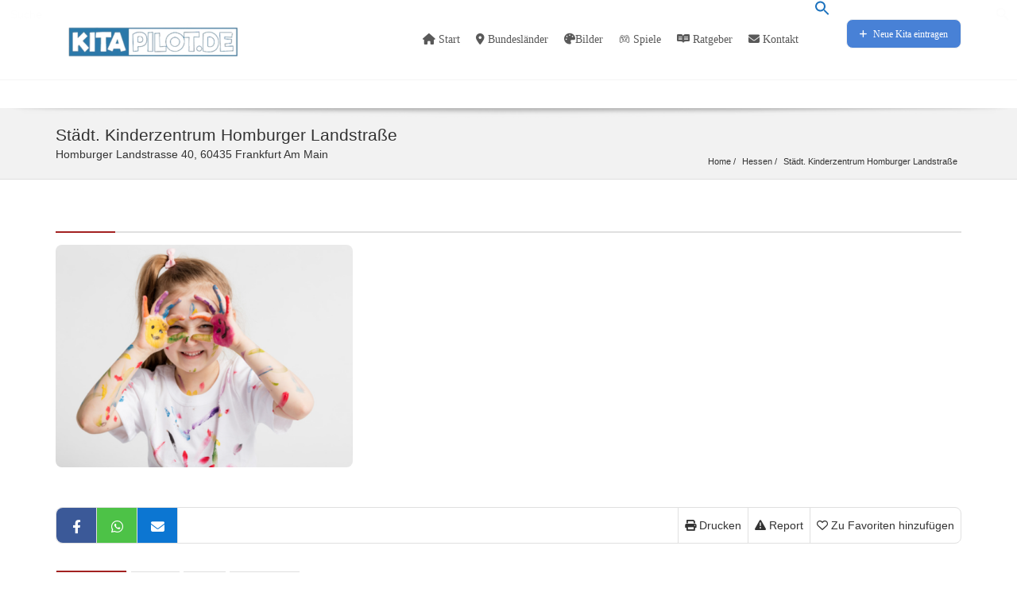

--- FILE ---
content_type: text/css
request_url: https://kitapilot.de/wp-content/litespeed/css/6fc219ada8f3183feca1dca777fe9fa2.css?ver=e9d63
body_size: 127928
content:
img:is([sizes=auto i],[sizes^="auto," i]){contain-intrinsic-size:3000px 1500px}/*!
 * Bootstrap v3.3.5 (http://getbootstrap.com)
 * Copyright 2011-2015 Twitter, Inc.
 * Licensed under MIT (https://github.com/twbs/bootstrap/blob/master/LICENSE)
 *//*! normalize.css v3.0.3 | MIT License | github.com/necolas/normalize.css */.pt-cv-wrapper article,.pt-cv-wrapper aside,.pt-cv-wrapper details,.pt-cv-wrapper figcaption,.pt-cv-wrapper footer,.pt-cv-wrapper header,.pt-cv-wrapper hgroup,.pt-cv-wrapper main,.pt-cv-wrapper menu,.pt-cv-wrapper nav,.pt-cv-wrapper section,.pt-cv-wrapper summary{display:block}.pt-cv-wrapper audio,.pt-cv-wrapper canvas,.pt-cv-wrapper progress,.pt-cv-wrapper video{display:inline-block;vertical-align:baseline}.pt-cv-wrapper audio:not([controls]){display:none;height:0}.pt-cv-wrapper [hidden],.pt-cv-wrapper template{display:none}.pt-cv-wrapper a{background-color:#fff0}.pt-cv-wrapper a:active,.pt-cv-wrapper a:hover{outline:0}.pt-cv-wrapper abbr[title]{border-bottom:1px dotted}.pt-cv-wrapper b,.pt-cv-wrapper strong{font-weight:700}.pt-cv-wrapper dfn{font-style:italic}.pt-cv-wrapper h1{margin:.67em 0}.pt-cv-wrapper mark{background:#ff0;color:#000}.pt-cv-wrapper small{font-size:80%}.pt-cv-wrapper sub,.pt-cv-wrapper sup{font-size:75%;line-height:0;position:relative;vertical-align:baseline}.pt-cv-wrapper sup{top:-.5em}.pt-cv-wrapper sub{bottom:-.25em}.pt-cv-wrapper img{border:0}.pt-cv-wrapper svg:not(:root){overflow:hidden}.pt-cv-wrapper hr{-webkit-box-sizing:content-box;-moz-box-sizing:content-box;box-sizing:content-box;height:0}.pt-cv-wrapper pre{overflow:auto}.pt-cv-wrapper code,.pt-cv-wrapper kbd,.pt-cv-wrapper pre,.pt-cv-wrapper samp{font-family:monospace,monospace;font-size:1em}.pt-cv-wrapper button,.pt-cv-wrapper input,.pt-cv-wrapper optgroup,.pt-cv-wrapper select,.pt-cv-wrapper textarea{color:inherit;font:inherit;margin:0}.pt-cv-wrapper button{overflow:visible}.pt-cv-wrapper button,.pt-cv-wrapper select{text-transform:none}.pt-cv-wrapper button,.pt-cv-wrapper html input[type=button],.pt-cv-wrapper input[type=reset],.pt-cv-wrapper input[type=submit]{-webkit-appearance:button;cursor:pointer}.pt-cv-wrapper button[disabled],.pt-cv-wrapper html input[disabled]{cursor:default}.pt-cv-wrapper button::-moz-focus-inner,.pt-cv-wrapper input::-moz-focus-inner{border:0;padding:0}.pt-cv-wrapper input{line-height:normal}.pt-cv-wrapper input[type=checkbox],.pt-cv-wrapper input[type=radio]{-webkit-box-sizing:border-box;-moz-box-sizing:border-box;box-sizing:border-box;padding:0}.pt-cv-wrapper input[type=number]::-webkit-inner-spin-button,.pt-cv-wrapper input[type=number]::-webkit-outer-spin-button{height:auto}.pt-cv-wrapper input[type=search]{-webkit-appearance:textfield;-webkit-box-sizing:content-box;-moz-box-sizing:content-box;box-sizing:content-box}.pt-cv-wrapper input[type=search]::-webkit-search-cancel-button,.pt-cv-wrapper input[type=search]::-webkit-search-decoration{-webkit-appearance:none}.pt-cv-wrapper fieldset{border:1px solid silver;margin:0 2px;padding:.35em .625em .75em}.pt-cv-wrapper legend{border:0;padding:0}.pt-cv-wrapper textarea{overflow:auto}.pt-cv-wrapper optgroup{font-weight:700}.pt-cv-wrapper table{border-collapse:collapse;border-spacing:0}.pt-cv-wrapper td,.pt-cv-wrapper th{padding:0}@media print{.pt-cv-wrapper *,.pt-cv-wrapper :after,.pt-cv-wrapper :before{background:0 0!important;color:#000!important;-webkit-box-shadow:none!important;box-shadow:none!important;text-shadow:none!important}.pt-cv-wrapper a,.pt-cv-wrapper a:visited{text-decoration:underline}.pt-cv-wrapper a[href]:after{content:" (" attr(href) ")"}.pt-cv-wrapper abbr[title]:after{content:" (" attr(title) ")"}.pt-cv-wrapper a[href^="javascript:"]:after,.pt-cv-wrapper a[href^="#"]:after{content:""}.pt-cv-wrapper blockquote,.pt-cv-wrapper pre{border:1px solid #999;page-break-inside:avoid}.pt-cv-wrapper thead{display:table-header-group}.pt-cv-wrapper img,.pt-cv-wrapper tr{page-break-inside:avoid}.pt-cv-wrapper img{max-width:100%!important}.pt-cv-wrapper h2,.pt-cv-wrapper h3,.pt-cv-wrapper p{orphans:3;widows:3}.pt-cv-wrapper h2,.pt-cv-wrapper h3{page-break-after:avoid}.pt-cv-wrapper .navbar{display:none}.pt-cv-wrapper .btn>.caret,.pt-cv-wrapper .dropup>.btn>.caret{border-top-color:#000!important}.pt-cv-wrapper .label{border:1px solid #000}.pt-cv-wrapper .table{border-collapse:collapse!important}.pt-cv-wrapper .table td,.pt-cv-wrapper .table th{background-color:#fff!important}.pt-cv-wrapper .table-bordered td,.pt-cv-wrapper .table-bordered th{border:1px solid #ddd!important}}@font-face{font-display:swap;font-family:'Glyphicons Halflings';src:url(/wp-content/plugins/content-views-query-and-display-post-page/public/assets/fonts/glyphicons-halflings-regular.eot);src:url(/wp-content/plugins/content-views-query-and-display-post-page/public/assets/fonts/glyphicons-halflings-regular.eot?#iefix) format('embedded-opentype'),url(/wp-content/plugins/content-views-query-and-display-post-page/public/assets/fonts/glyphicons-halflings-regular.woff2) format('woff2'),url(/wp-content/plugins/content-views-query-and-display-post-page/public/assets/fonts/glyphicons-halflings-regular.woff) format('woff'),url(/wp-content/plugins/content-views-query-and-display-post-page/public/assets/fonts/glyphicons-halflings-regular.ttf) format('truetype'),url(/wp-content/plugins/content-views-query-and-display-post-page/public/assets/fonts/glyphicons-halflings-regular.svg#glyphicons_halflingsregular) format('svg')}.pt-cv-wrapper .glyphicon{position:relative;top:1px;display:inline-block;font-family:'Glyphicons Halflings';font-style:normal;font-weight:400;line-height:1;-webkit-font-smoothing:antialiased;-moz-osx-font-smoothing:grayscale}.pt-cv-wrapper .glyphicon-asterisk:before{content:"\2a"}.pt-cv-wrapper .glyphicon-plus:before{content:"\2b"}.pt-cv-wrapper .glyphicon-eur:before,.pt-cv-wrapper .glyphicon-euro:before{content:"\20ac"}.pt-cv-wrapper .glyphicon-minus:before{content:"\2212"}.pt-cv-wrapper .glyphicon-cloud:before{content:"\2601"}.pt-cv-wrapper .glyphicon-envelope:before{content:"\2709"}.pt-cv-wrapper .glyphicon-pencil:before{content:"\270f"}.pt-cv-wrapper .glyphicon-glass:before{content:"\e001"}.pt-cv-wrapper .glyphicon-music:before{content:"\e002"}.pt-cv-wrapper .glyphicon-search:before{content:"\e003"}.pt-cv-wrapper .glyphicon-heart:before{content:"\e005"}.pt-cv-wrapper .glyphicon-star:before{content:"\e006"}.pt-cv-wrapper .glyphicon-star-empty:before{content:"\e007"}.pt-cv-wrapper .glyphicon-user:before{content:"\e008"}.pt-cv-wrapper .glyphicon-film:before{content:"\e009"}.pt-cv-wrapper .glyphicon-th-large:before{content:"\e010"}.pt-cv-wrapper .glyphicon-th:before{content:"\e011"}.pt-cv-wrapper .glyphicon-th-list:before{content:"\e012"}.pt-cv-wrapper .glyphicon-ok:before{content:"\e013"}.pt-cv-wrapper .glyphicon-remove:before{content:"\e014"}.pt-cv-wrapper .glyphicon-zoom-in:before{content:"\e015"}.pt-cv-wrapper .glyphicon-zoom-out:before{content:"\e016"}.pt-cv-wrapper .glyphicon-off:before{content:"\e017"}.pt-cv-wrapper .glyphicon-signal:before{content:"\e018"}.pt-cv-wrapper .glyphicon-cog:before{content:"\e019"}.pt-cv-wrapper .glyphicon-trash:before{content:"\e020"}.pt-cv-wrapper .glyphicon-home:before{content:"\e021"}.pt-cv-wrapper .glyphicon-file:before{content:"\e022"}.pt-cv-wrapper .glyphicon-time:before{content:"\e023"}.pt-cv-wrapper .glyphicon-road:before{content:"\e024"}.pt-cv-wrapper .glyphicon-download-alt:before{content:"\e025"}.pt-cv-wrapper .glyphicon-download:before{content:"\e026"}.pt-cv-wrapper .glyphicon-upload:before{content:"\e027"}.pt-cv-wrapper .glyphicon-inbox:before{content:"\e028"}.pt-cv-wrapper .glyphicon-play-circle:before{content:"\e029"}.pt-cv-wrapper .glyphicon-repeat:before{content:"\e030"}.pt-cv-wrapper .glyphicon-refresh:before{content:"\e031"}.pt-cv-wrapper .glyphicon-list-alt:before{content:"\e032"}.pt-cv-wrapper .glyphicon-lock:before{content:"\e033"}.pt-cv-wrapper .glyphicon-flag:before{content:"\e034"}.pt-cv-wrapper .glyphicon-headphones:before{content:"\e035"}.pt-cv-wrapper .glyphicon-volume-off:before{content:"\e036"}.pt-cv-wrapper .glyphicon-volume-down:before{content:"\e037"}.pt-cv-wrapper .glyphicon-volume-up:before{content:"\e038"}.pt-cv-wrapper .glyphicon-qrcode:before{content:"\e039"}.pt-cv-wrapper .glyphicon-barcode:before{content:"\e040"}.pt-cv-wrapper .glyphicon-tag:before{content:"\e041"}.pt-cv-wrapper .glyphicon-tags:before{content:"\e042"}.pt-cv-wrapper .glyphicon-book:before{content:"\e043"}.pt-cv-wrapper .glyphicon-bookmark:before{content:"\e044"}.pt-cv-wrapper .glyphicon-print:before{content:"\e045"}.pt-cv-wrapper .glyphicon-camera:before{content:"\e046"}.pt-cv-wrapper .glyphicon-font:before{content:"\e047"}.pt-cv-wrapper .glyphicon-bold:before{content:"\e048"}.pt-cv-wrapper .glyphicon-italic:before{content:"\e049"}.pt-cv-wrapper .glyphicon-text-height:before{content:"\e050"}.pt-cv-wrapper .glyphicon-text-width:before{content:"\e051"}.pt-cv-wrapper .glyphicon-align-left:before{content:"\e052"}.pt-cv-wrapper .glyphicon-align-center:before{content:"\e053"}.pt-cv-wrapper .glyphicon-align-right:before{content:"\e054"}.pt-cv-wrapper .glyphicon-align-justify:before{content:"\e055"}.pt-cv-wrapper .glyphicon-list:before{content:"\e056"}.pt-cv-wrapper .glyphicon-indent-left:before{content:"\e057"}.pt-cv-wrapper .glyphicon-indent-right:before{content:"\e058"}.pt-cv-wrapper .glyphicon-facetime-video:before{content:"\e059"}.pt-cv-wrapper .glyphicon-picture:before{content:"\e060"}.pt-cv-wrapper .glyphicon-map-marker:before{content:"\e062"}.pt-cv-wrapper .glyphicon-adjust:before{content:"\e063"}.pt-cv-wrapper .glyphicon-tint:before{content:"\e064"}.pt-cv-wrapper .glyphicon-edit:before{content:"\e065"}.pt-cv-wrapper .glyphicon-share:before{content:"\e066"}.pt-cv-wrapper .glyphicon-check:before{content:"\e067"}.pt-cv-wrapper .glyphicon-move:before{content:"\e068"}.pt-cv-wrapper .glyphicon-step-backward:before{content:"\e069"}.pt-cv-wrapper .glyphicon-fast-backward:before{content:"\e070"}.pt-cv-wrapper .glyphicon-backward:before{content:"\e071"}.pt-cv-wrapper .glyphicon-play:before{content:"\e072"}.pt-cv-wrapper .glyphicon-pause:before{content:"\e073"}.pt-cv-wrapper .glyphicon-stop:before{content:"\e074"}.pt-cv-wrapper .glyphicon-forward:before{content:"\e075"}.pt-cv-wrapper .glyphicon-fast-forward:before{content:"\e076"}.pt-cv-wrapper .glyphicon-step-forward:before{content:"\e077"}.pt-cv-wrapper .glyphicon-eject:before{content:"\e078"}.pt-cv-wrapper .glyphicon-chevron-left:before{content:"\e079"}.pt-cv-wrapper .glyphicon-chevron-right:before{content:"\e080"}.pt-cv-wrapper .glyphicon-plus-sign:before{content:"\e081"}.pt-cv-wrapper .glyphicon-minus-sign:before{content:"\e082"}.pt-cv-wrapper .glyphicon-remove-sign:before{content:"\e083"}.pt-cv-wrapper .glyphicon-ok-sign:before{content:"\e084"}.pt-cv-wrapper .glyphicon-question-sign:before{content:"\e085"}.pt-cv-wrapper .glyphicon-info-sign:before{content:"\e086"}.pt-cv-wrapper .glyphicon-screenshot:before{content:"\e087"}.pt-cv-wrapper .glyphicon-remove-circle:before{content:"\e088"}.pt-cv-wrapper .glyphicon-ok-circle:before{content:"\e089"}.pt-cv-wrapper .glyphicon-ban-circle:before{content:"\e090"}.pt-cv-wrapper .glyphicon-arrow-left:before{content:"\e091"}.pt-cv-wrapper .glyphicon-arrow-right:before{content:"\e092"}.pt-cv-wrapper .glyphicon-arrow-up:before{content:"\e093"}.pt-cv-wrapper .glyphicon-arrow-down:before{content:"\e094"}.pt-cv-wrapper .glyphicon-share-alt:before{content:"\e095"}.pt-cv-wrapper .glyphicon-resize-full:before{content:"\e096"}.pt-cv-wrapper .glyphicon-resize-small:before{content:"\e097"}.pt-cv-wrapper .glyphicon-exclamation-sign:before{content:"\e101"}.pt-cv-wrapper .glyphicon-gift:before{content:"\e102"}.pt-cv-wrapper .glyphicon-leaf:before{content:"\e103"}.pt-cv-wrapper .glyphicon-fire:before{content:"\e104"}.pt-cv-wrapper .glyphicon-eye-open:before{content:"\e105"}.pt-cv-wrapper .glyphicon-eye-close:before{content:"\e106"}.pt-cv-wrapper .glyphicon-warning-sign:before{content:"\e107"}.pt-cv-wrapper .glyphicon-plane:before{content:"\e108"}.pt-cv-wrapper .glyphicon-calendar:before{content:"\e109"}.pt-cv-wrapper .glyphicon-random:before{content:"\e110"}.pt-cv-wrapper .glyphicon-comment:before{content:"\e111"}.pt-cv-wrapper .glyphicon-magnet:before{content:"\e112"}.pt-cv-wrapper .glyphicon-chevron-up:before{content:"\e113"}.pt-cv-wrapper .glyphicon-chevron-down:before{content:"\e114"}.pt-cv-wrapper .glyphicon-retweet:before{content:"\e115"}.pt-cv-wrapper .glyphicon-shopping-cart:before{content:"\e116"}.pt-cv-wrapper .glyphicon-folder-close:before{content:"\e117"}.pt-cv-wrapper .glyphicon-folder-open:before{content:"\e118"}.pt-cv-wrapper .glyphicon-resize-vertical:before{content:"\e119"}.pt-cv-wrapper .glyphicon-resize-horizontal:before{content:"\e120"}.pt-cv-wrapper .glyphicon-hdd:before{content:"\e121"}.pt-cv-wrapper .glyphicon-bullhorn:before{content:"\e122"}.pt-cv-wrapper .glyphicon-bell:before{content:"\e123"}.pt-cv-wrapper .glyphicon-certificate:before{content:"\e124"}.pt-cv-wrapper .glyphicon-thumbs-up:before{content:"\e125"}.pt-cv-wrapper .glyphicon-thumbs-down:before{content:"\e126"}.pt-cv-wrapper .glyphicon-hand-right:before{content:"\e127"}.pt-cv-wrapper .glyphicon-hand-left:before{content:"\e128"}.pt-cv-wrapper .glyphicon-hand-up:before{content:"\e129"}.pt-cv-wrapper .glyphicon-hand-down:before{content:"\e130"}.pt-cv-wrapper .glyphicon-circle-arrow-right:before{content:"\e131"}.pt-cv-wrapper .glyphicon-circle-arrow-left:before{content:"\e132"}.pt-cv-wrapper .glyphicon-circle-arrow-up:before{content:"\e133"}.pt-cv-wrapper .glyphicon-circle-arrow-down:before{content:"\e134"}.pt-cv-wrapper .glyphicon-globe:before{content:"\e135"}.pt-cv-wrapper .glyphicon-wrench:before{content:"\e136"}.pt-cv-wrapper .glyphicon-tasks:before{content:"\e137"}.pt-cv-wrapper .glyphicon-filter:before{content:"\e138"}.pt-cv-wrapper .glyphicon-briefcase:before{content:"\e139"}.pt-cv-wrapper .glyphicon-fullscreen:before{content:"\e140"}.pt-cv-wrapper .glyphicon-dashboard:before{content:"\e141"}.pt-cv-wrapper .glyphicon-paperclip:before{content:"\e142"}.pt-cv-wrapper .glyphicon-heart-empty:before{content:"\e143"}.pt-cv-wrapper .glyphicon-link:before{content:"\e144"}.pt-cv-wrapper .glyphicon-phone:before{content:"\e145"}.pt-cv-wrapper .glyphicon-pushpin:before{content:"\e146"}.pt-cv-wrapper .glyphicon-usd:before{content:"\e148"}.pt-cv-wrapper .glyphicon-gbp:before{content:"\e149"}.pt-cv-wrapper .glyphicon-sort:before{content:"\e150"}.pt-cv-wrapper .glyphicon-sort-by-alphabet:before{content:"\e151"}.pt-cv-wrapper .glyphicon-sort-by-alphabet-alt:before{content:"\e152"}.pt-cv-wrapper .glyphicon-sort-by-order:before{content:"\e153"}.pt-cv-wrapper .glyphicon-sort-by-order-alt:before{content:"\e154"}.pt-cv-wrapper .glyphicon-sort-by-attributes:before{content:"\e155"}.pt-cv-wrapper .glyphicon-sort-by-attributes-alt:before{content:"\e156"}.pt-cv-wrapper .glyphicon-unchecked:before{content:"\e157"}.pt-cv-wrapper .glyphicon-expand:before{content:"\e158"}.pt-cv-wrapper .glyphicon-collapse-down:before{content:"\e159"}.pt-cv-wrapper .glyphicon-collapse-up:before{content:"\e160"}.pt-cv-wrapper .glyphicon-log-in:before{content:"\e161"}.pt-cv-wrapper .glyphicon-flash:before{content:"\e162"}.pt-cv-wrapper .glyphicon-log-out:before{content:"\e163"}.pt-cv-wrapper .glyphicon-new-window:before{content:"\e164"}.pt-cv-wrapper .glyphicon-record:before{content:"\e165"}.pt-cv-wrapper .glyphicon-save:before{content:"\e166"}.pt-cv-wrapper .glyphicon-open:before{content:"\e167"}.pt-cv-wrapper .glyphicon-saved:before{content:"\e168"}.pt-cv-wrapper .glyphicon-import:before{content:"\e169"}.pt-cv-wrapper .glyphicon-export:before{content:"\e170"}.pt-cv-wrapper .glyphicon-send:before{content:"\e171"}.pt-cv-wrapper .glyphicon-floppy-disk:before{content:"\e172"}.pt-cv-wrapper .glyphicon-floppy-saved:before{content:"\e173"}.pt-cv-wrapper .glyphicon-floppy-remove:before{content:"\e174"}.pt-cv-wrapper .glyphicon-floppy-save:before{content:"\e175"}.pt-cv-wrapper .glyphicon-floppy-open:before{content:"\e176"}.pt-cv-wrapper .glyphicon-credit-card:before{content:"\e177"}.pt-cv-wrapper .glyphicon-transfer:before{content:"\e178"}.pt-cv-wrapper .glyphicon-cutlery:before{content:"\e179"}.pt-cv-wrapper .glyphicon-header:before{content:"\e180"}.pt-cv-wrapper .glyphicon-compressed:before{content:"\e181"}.pt-cv-wrapper .glyphicon-earphone:before{content:"\e182"}.pt-cv-wrapper .glyphicon-phone-alt:before{content:"\e183"}.pt-cv-wrapper .glyphicon-tower:before{content:"\e184"}.pt-cv-wrapper .glyphicon-stats:before{content:"\e185"}.pt-cv-wrapper .glyphicon-sd-video:before{content:"\e186"}.pt-cv-wrapper .glyphicon-hd-video:before{content:"\e187"}.pt-cv-wrapper .glyphicon-subtitles:before{content:"\e188"}.pt-cv-wrapper .glyphicon-sound-stereo:before{content:"\e189"}.pt-cv-wrapper .glyphicon-sound-dolby:before{content:"\e190"}.pt-cv-wrapper .glyphicon-sound-5-1:before{content:"\e191"}.pt-cv-wrapper .glyphicon-sound-6-1:before{content:"\e192"}.pt-cv-wrapper .glyphicon-sound-7-1:before{content:"\e193"}.pt-cv-wrapper .glyphicon-copyright-mark:before{content:"\e194"}.pt-cv-wrapper .glyphicon-registration-mark:before{content:"\e195"}.pt-cv-wrapper .glyphicon-cloud-download:before{content:"\e197"}.pt-cv-wrapper .glyphicon-cloud-upload:before{content:"\e198"}.pt-cv-wrapper .glyphicon-tree-conifer:before{content:"\e199"}.pt-cv-wrapper .glyphicon-tree-deciduous:before{content:"\e200"}.pt-cv-wrapper .glyphicon-cd:before{content:"\e201"}.pt-cv-wrapper .glyphicon-save-file:before{content:"\e202"}.pt-cv-wrapper .glyphicon-open-file:before{content:"\e203"}.pt-cv-wrapper .glyphicon-level-up:before{content:"\e204"}.pt-cv-wrapper .glyphicon-copy:before{content:"\e205"}.pt-cv-wrapper .glyphicon-paste:before{content:"\e206"}.pt-cv-wrapper .glyphicon-alert:before{content:"\e209"}.pt-cv-wrapper .glyphicon-equalizer:before{content:"\e210"}.pt-cv-wrapper .glyphicon-king:before{content:"\e211"}.pt-cv-wrapper .glyphicon-queen:before{content:"\e212"}.pt-cv-wrapper .glyphicon-pawn:before{content:"\e213"}.pt-cv-wrapper .glyphicon-bishop:before{content:"\e214"}.pt-cv-wrapper .glyphicon-knight:before{content:"\e215"}.pt-cv-wrapper .glyphicon-baby-formula:before{content:"\e216"}.pt-cv-wrapper .glyphicon-tent:before{content:"\26fa"}.pt-cv-wrapper .glyphicon-blackboard:before{content:"\e218"}.pt-cv-wrapper .glyphicon-bed:before{content:"\e219"}.pt-cv-wrapper .glyphicon-apple:before{content:"\f8ff"}.pt-cv-wrapper .glyphicon-erase:before{content:"\e221"}.pt-cv-wrapper .glyphicon-hourglass:before{content:"\231b"}.pt-cv-wrapper .glyphicon-lamp:before{content:"\e223"}.pt-cv-wrapper .glyphicon-duplicate:before{content:"\e224"}.pt-cv-wrapper .glyphicon-piggy-bank:before{content:"\e225"}.pt-cv-wrapper .glyphicon-scissors:before{content:"\e226"}.pt-cv-wrapper .glyphicon-bitcoin:before,.pt-cv-wrapper .glyphicon-btc:before,.pt-cv-wrapper .glyphicon-xbt:before{content:"\e227"}.pt-cv-wrapper .glyphicon-jpy:before,.pt-cv-wrapper .glyphicon-yen:before{content:"\00a5"}.pt-cv-wrapper .glyphicon-rub:before,.pt-cv-wrapper .glyphicon-ruble:before{content:"\20bd"}.pt-cv-wrapper .glyphicon-scale:before{content:"\e230"}.pt-cv-wrapper .glyphicon-ice-lolly:before{content:"\e231"}.pt-cv-wrapper .glyphicon-ice-lolly-tasted:before{content:"\e232"}.pt-cv-wrapper .glyphicon-education:before{content:"\e233"}.pt-cv-wrapper .glyphicon-option-horizontal:before{content:"\e234"}.pt-cv-wrapper .glyphicon-option-vertical:before{content:"\e235"}.pt-cv-wrapper .glyphicon-menu-hamburger:before{content:"\e236"}.pt-cv-wrapper .glyphicon-modal-window:before{content:"\e237"}.pt-cv-wrapper .glyphicon-oil:before{content:"\e238"}.pt-cv-wrapper .glyphicon-grain:before{content:"\e239"}.pt-cv-wrapper .glyphicon-sunglasses:before{content:"\e240"}.pt-cv-wrapper .glyphicon-text-size:before{content:"\e241"}.pt-cv-wrapper .glyphicon-text-color:before{content:"\e242"}.pt-cv-wrapper .glyphicon-text-background:before{content:"\e243"}.pt-cv-wrapper .glyphicon-object-align-top:before{content:"\e244"}.pt-cv-wrapper .glyphicon-object-align-bottom:before{content:"\e245"}.pt-cv-wrapper .glyphicon-object-align-horizontal:before{content:"\e246"}.pt-cv-wrapper .glyphicon-object-align-left:before{content:"\e247"}.pt-cv-wrapper .glyphicon-object-align-vertical:before{content:"\e248"}.pt-cv-wrapper .glyphicon-object-align-right:before{content:"\e249"}.pt-cv-wrapper .glyphicon-triangle-right:before{content:"\e250"}.pt-cv-wrapper .glyphicon-triangle-left:before{content:"\e251"}.pt-cv-wrapper .glyphicon-triangle-bottom:before{content:"\e252"}.pt-cv-wrapper .glyphicon-triangle-top:before{content:"\e253"}.pt-cv-wrapper .glyphicon-console:before{content:"\e254"}.pt-cv-wrapper .glyphicon-superscript:before{content:"\e255"}.pt-cv-wrapper .glyphicon-subscript:before{content:"\e256"}.pt-cv-wrapper .glyphicon-menu-left:before{content:"\e257"}.pt-cv-wrapper .glyphicon-menu-right:before{content:"\e258"}.pt-cv-wrapper .glyphicon-menu-down:before{content:"\e259"}.pt-cv-wrapper .glyphicon-menu-up:before{content:"\e260"}.pt-cv-wrapper img{vertical-align:middle}.pt-cv-wrapper .carousel-inner>.item>a>img,.pt-cv-wrapper .carousel-inner>.item>img,.pt-cv-wrapper .img-responsive,.pt-cv-wrapper .thumbnail a>img,.pt-cv-wrapper .thumbnail>img{display:block;max-width:100%;height:auto}.pt-cv-wrapper .img-rounded{border-radius:6px}.pt-cv-wrapper .img-thumbnail{padding:4px;line-height:1.42857143;background-color:#fff;border:1px solid #ddd;border-radius:4px;-webkit-transition:all .2s ease-in-out;-o-transition:all .2s ease-in-out;transition:all .2s ease-in-out;display:inline-block;max-width:100%;height:auto}.pt-cv-wrapper .img-circle{border-radius:50%}.pt-cv-wrapper hr{margin-top:20px;margin-bottom:20px;border:0;border-top:1px solid #eee}.pt-cv-wrapper .sr-only{position:absolute;width:1px;height:1px;margin:-1px;padding:0;overflow:hidden;clip:rect(0,0,0,0);border:0}.pt-cv-wrapper .sr-only-focusable:active,.pt-cv-wrapper .sr-only-focusable:focus{position:static;width:auto;height:auto;margin:0;overflow:visible;clip:auto}.pt-cv-wrapper [role=button]{cursor:pointer}.pt-cv-wrapper .container,.pt-cv-wrapper .container-fluid{margin-right:auto;margin-left:auto;padding-left:15px;padding-right:15px}@media(min-width:768px){.pt-cv-wrapper .container{width:750px}}@media(min-width:992px){.pt-cv-wrapper .container{width:970px}}@media(min-width:1200px){.pt-cv-wrapper .container{width:1170px}}.pt-cv-wrapper .row{margin-left:-15px;margin-right:-15px}.pt-cv-wrapper .col-lg-1,.pt-cv-wrapper .col-lg-10,.pt-cv-wrapper .col-lg-11,.pt-cv-wrapper .col-lg-12,.pt-cv-wrapper .col-lg-2,.pt-cv-wrapper .col-lg-3,.pt-cv-wrapper .col-lg-4,.pt-cv-wrapper .col-lg-5,.pt-cv-wrapper .col-lg-6,.pt-cv-wrapper .col-lg-7,.pt-cv-wrapper .col-lg-8,.pt-cv-wrapper .col-lg-9,.pt-cv-wrapper .col-md-1,.pt-cv-wrapper .col-md-10,.pt-cv-wrapper .col-md-11,.pt-cv-wrapper .col-md-12,.pt-cv-wrapper .col-md-2,.pt-cv-wrapper .col-md-3,.pt-cv-wrapper .col-md-4,.pt-cv-wrapper .col-md-5,.pt-cv-wrapper .col-md-6,.pt-cv-wrapper .col-md-7,.pt-cv-wrapper .col-md-8,.pt-cv-wrapper .col-md-9,.pt-cv-wrapper .col-sm-1,.pt-cv-wrapper .col-sm-10,.pt-cv-wrapper .col-sm-11,.pt-cv-wrapper .col-sm-12,.pt-cv-wrapper .col-sm-2,.pt-cv-wrapper .col-sm-3,.pt-cv-wrapper .col-sm-4,.pt-cv-wrapper .col-sm-5,.pt-cv-wrapper .col-sm-6,.pt-cv-wrapper .col-sm-7,.pt-cv-wrapper .col-sm-8,.pt-cv-wrapper .col-sm-9,.pt-cv-wrapper .col-xs-1,.pt-cv-wrapper .col-xs-10,.pt-cv-wrapper .col-xs-11,.pt-cv-wrapper .col-xs-12,.pt-cv-wrapper .col-xs-2,.pt-cv-wrapper .col-xs-3,.pt-cv-wrapper .col-xs-4,.pt-cv-wrapper .col-xs-5,.pt-cv-wrapper .col-xs-6,.pt-cv-wrapper .col-xs-7,.pt-cv-wrapper .col-xs-8,.pt-cv-wrapper .col-xs-9{position:relative;min-height:1px;padding-left:15px;padding-right:15px}.pt-cv-wrapper .col-xs-1,.pt-cv-wrapper .col-xs-10,.pt-cv-wrapper .col-xs-11,.pt-cv-wrapper .col-xs-12,.pt-cv-wrapper .col-xs-2,.pt-cv-wrapper .col-xs-3,.pt-cv-wrapper .col-xs-4,.pt-cv-wrapper .col-xs-5,.pt-cv-wrapper .col-xs-6,.pt-cv-wrapper .col-xs-7,.pt-cv-wrapper .col-xs-8,.pt-cv-wrapper .col-xs-9{float:left}.pt-cv-wrapper .col-xs-12{width:100%}.pt-cv-wrapper .col-xs-11{width:91.66666667%}.pt-cv-wrapper .col-xs-10{width:83.33333333%}.pt-cv-wrapper .col-xs-9{width:75%}.pt-cv-wrapper .col-xs-8{width:66.66666667%}.pt-cv-wrapper .col-xs-7{width:58.33333333%}.pt-cv-wrapper .col-xs-6{width:50%}.pt-cv-wrapper .col-xs-5{width:41.66666667%}.pt-cv-wrapper .col-xs-4{width:33.33333333%}.pt-cv-wrapper .col-xs-3{width:25%}.pt-cv-wrapper .col-xs-2{width:16.66666667%}.pt-cv-wrapper .col-xs-1{width:8.33333333%}.pt-cv-wrapper .col-xs-pull-12{right:100%}.pt-cv-wrapper .col-xs-pull-11{right:91.66666667%}.pt-cv-wrapper .col-xs-pull-10{right:83.33333333%}.pt-cv-wrapper .col-xs-pull-9{right:75%}.pt-cv-wrapper .col-xs-pull-8{right:66.66666667%}.pt-cv-wrapper .col-xs-pull-7{right:58.33333333%}.pt-cv-wrapper .col-xs-pull-6{right:50%}.pt-cv-wrapper .col-xs-pull-5{right:41.66666667%}.pt-cv-wrapper .col-xs-pull-4{right:33.33333333%}.pt-cv-wrapper .col-xs-pull-3{right:25%}.pt-cv-wrapper .col-xs-pull-2{right:16.66666667%}.pt-cv-wrapper .col-xs-pull-1{right:8.33333333%}.pt-cv-wrapper .col-xs-pull-0{right:auto}.pt-cv-wrapper .col-xs-push-12{left:100%}.pt-cv-wrapper .col-xs-push-11{left:91.66666667%}.pt-cv-wrapper .col-xs-push-10{left:83.33333333%}.pt-cv-wrapper .col-xs-push-9{left:75%}.pt-cv-wrapper .col-xs-push-8{left:66.66666667%}.pt-cv-wrapper .col-xs-push-7{left:58.33333333%}.pt-cv-wrapper .col-xs-push-6{left:50%}.pt-cv-wrapper .col-xs-push-5{left:41.66666667%}.pt-cv-wrapper .col-xs-push-4{left:33.33333333%}.pt-cv-wrapper .col-xs-push-3{left:25%}.pt-cv-wrapper .col-xs-push-2{left:16.66666667%}.pt-cv-wrapper .col-xs-push-1{left:8.33333333%}.pt-cv-wrapper .col-xs-push-0{left:auto}.pt-cv-wrapper .col-xs-offset-12{margin-left:100%}.pt-cv-wrapper .col-xs-offset-11{margin-left:91.66666667%}.pt-cv-wrapper .col-xs-offset-10{margin-left:83.33333333%}.pt-cv-wrapper .col-xs-offset-9{margin-left:75%}.pt-cv-wrapper .col-xs-offset-8{margin-left:66.66666667%}.pt-cv-wrapper .col-xs-offset-7{margin-left:58.33333333%}.pt-cv-wrapper .col-xs-offset-6{margin-left:50%}.pt-cv-wrapper .col-xs-offset-5{margin-left:41.66666667%}.pt-cv-wrapper .col-xs-offset-4{margin-left:33.33333333%}.pt-cv-wrapper .col-xs-offset-3{margin-left:25%}.pt-cv-wrapper .col-xs-offset-2{margin-left:16.66666667%}.pt-cv-wrapper .col-xs-offset-1{margin-left:8.33333333%}.pt-cv-wrapper .col-xs-offset-0{margin-left:0}@media(min-width:768px){.pt-cv-wrapper .col-sm-1,.pt-cv-wrapper .col-sm-10,.pt-cv-wrapper .col-sm-11,.pt-cv-wrapper .col-sm-12,.pt-cv-wrapper .col-sm-2,.pt-cv-wrapper .col-sm-3,.pt-cv-wrapper .col-sm-4,.pt-cv-wrapper .col-sm-5,.pt-cv-wrapper .col-sm-6,.pt-cv-wrapper .col-sm-7,.pt-cv-wrapper .col-sm-8,.pt-cv-wrapper .col-sm-9{float:left}.pt-cv-wrapper .col-sm-12{width:100%}.pt-cv-wrapper .col-sm-11{width:91.66666667%}.pt-cv-wrapper .col-sm-10{width:83.33333333%}.pt-cv-wrapper .col-sm-9{width:75%}.pt-cv-wrapper .col-sm-8{width:66.66666667%}.pt-cv-wrapper .col-sm-7{width:58.33333333%}.pt-cv-wrapper .col-sm-6{width:50%}.pt-cv-wrapper .col-sm-5{width:41.66666667%}.pt-cv-wrapper .col-sm-4{width:33.33333333%}.pt-cv-wrapper .col-sm-3{width:25%}.pt-cv-wrapper .col-sm-2{width:16.66666667%}.pt-cv-wrapper .col-sm-1{width:8.33333333%}.pt-cv-wrapper .col-sm-pull-12{right:100%}.pt-cv-wrapper .col-sm-pull-11{right:91.66666667%}.pt-cv-wrapper .col-sm-pull-10{right:83.33333333%}.pt-cv-wrapper .col-sm-pull-9{right:75%}.pt-cv-wrapper .col-sm-pull-8{right:66.66666667%}.pt-cv-wrapper .col-sm-pull-7{right:58.33333333%}.pt-cv-wrapper .col-sm-pull-6{right:50%}.pt-cv-wrapper .col-sm-pull-5{right:41.66666667%}.pt-cv-wrapper .col-sm-pull-4{right:33.33333333%}.pt-cv-wrapper .col-sm-pull-3{right:25%}.pt-cv-wrapper .col-sm-pull-2{right:16.66666667%}.pt-cv-wrapper .col-sm-pull-1{right:8.33333333%}.pt-cv-wrapper .col-sm-pull-0{right:auto}.pt-cv-wrapper .col-sm-push-12{left:100%}.pt-cv-wrapper .col-sm-push-11{left:91.66666667%}.pt-cv-wrapper .col-sm-push-10{left:83.33333333%}.pt-cv-wrapper .col-sm-push-9{left:75%}.pt-cv-wrapper .col-sm-push-8{left:66.66666667%}.pt-cv-wrapper .col-sm-push-7{left:58.33333333%}.pt-cv-wrapper .col-sm-push-6{left:50%}.pt-cv-wrapper .col-sm-push-5{left:41.66666667%}.pt-cv-wrapper .col-sm-push-4{left:33.33333333%}.pt-cv-wrapper .col-sm-push-3{left:25%}.pt-cv-wrapper .col-sm-push-2{left:16.66666667%}.pt-cv-wrapper .col-sm-push-1{left:8.33333333%}.pt-cv-wrapper .col-sm-push-0{left:auto}.pt-cv-wrapper .col-sm-offset-12{margin-left:100%}.pt-cv-wrapper .col-sm-offset-11{margin-left:91.66666667%}.pt-cv-wrapper .col-sm-offset-10{margin-left:83.33333333%}.pt-cv-wrapper .col-sm-offset-9{margin-left:75%}.pt-cv-wrapper .col-sm-offset-8{margin-left:66.66666667%}.pt-cv-wrapper .col-sm-offset-7{margin-left:58.33333333%}.pt-cv-wrapper .col-sm-offset-6{margin-left:50%}.pt-cv-wrapper .col-sm-offset-5{margin-left:41.66666667%}.pt-cv-wrapper .col-sm-offset-4{margin-left:33.33333333%}.pt-cv-wrapper .col-sm-offset-3{margin-left:25%}.pt-cv-wrapper .col-sm-offset-2{margin-left:16.66666667%}.pt-cv-wrapper .col-sm-offset-1{margin-left:8.33333333%}.pt-cv-wrapper .col-sm-offset-0{margin-left:0}}@media(min-width:992px){.pt-cv-wrapper .col-md-1,.pt-cv-wrapper .col-md-10,.pt-cv-wrapper .col-md-11,.pt-cv-wrapper .col-md-12,.pt-cv-wrapper .col-md-2,.pt-cv-wrapper .col-md-3,.pt-cv-wrapper .col-md-4,.pt-cv-wrapper .col-md-5,.pt-cv-wrapper .col-md-6,.pt-cv-wrapper .col-md-7,.pt-cv-wrapper .col-md-8,.pt-cv-wrapper .col-md-9{float:left}.pt-cv-wrapper .col-md-12{width:100%}.pt-cv-wrapper .col-md-11{width:91.66666667%}.pt-cv-wrapper .col-md-10{width:83.33333333%}.pt-cv-wrapper .col-md-9{width:75%}.pt-cv-wrapper .col-md-8{width:66.66666667%}.pt-cv-wrapper .col-md-7{width:58.33333333%}.pt-cv-wrapper .col-md-6{width:50%}.pt-cv-wrapper .col-md-5{width:41.66666667%}.pt-cv-wrapper .col-md-4{width:33.33333333%}.pt-cv-wrapper .col-md-3{width:25%}.pt-cv-wrapper .col-md-2{width:16.66666667%}.pt-cv-wrapper .col-md-1{width:8.33333333%}.pt-cv-wrapper .col-md-pull-12{right:100%}.pt-cv-wrapper .col-md-pull-11{right:91.66666667%}.pt-cv-wrapper .col-md-pull-10{right:83.33333333%}.pt-cv-wrapper .col-md-pull-9{right:75%}.pt-cv-wrapper .col-md-pull-8{right:66.66666667%}.pt-cv-wrapper .col-md-pull-7{right:58.33333333%}.pt-cv-wrapper .col-md-pull-6{right:50%}.pt-cv-wrapper .col-md-pull-5{right:41.66666667%}.pt-cv-wrapper .col-md-pull-4{right:33.33333333%}.pt-cv-wrapper .col-md-pull-3{right:25%}.pt-cv-wrapper .col-md-pull-2{right:16.66666667%}.pt-cv-wrapper .col-md-pull-1{right:8.33333333%}.pt-cv-wrapper .col-md-pull-0{right:auto}.pt-cv-wrapper .col-md-push-12{left:100%}.pt-cv-wrapper .col-md-push-11{left:91.66666667%}.pt-cv-wrapper .col-md-push-10{left:83.33333333%}.pt-cv-wrapper .col-md-push-9{left:75%}.pt-cv-wrapper .col-md-push-8{left:66.66666667%}.pt-cv-wrapper .col-md-push-7{left:58.33333333%}.pt-cv-wrapper .col-md-push-6{left:50%}.pt-cv-wrapper .col-md-push-5{left:41.66666667%}.pt-cv-wrapper .col-md-push-4{left:33.33333333%}.pt-cv-wrapper .col-md-push-3{left:25%}.pt-cv-wrapper .col-md-push-2{left:16.66666667%}.pt-cv-wrapper .col-md-push-1{left:8.33333333%}.pt-cv-wrapper .col-md-push-0{left:auto}.pt-cv-wrapper .col-md-offset-12{margin-left:100%}.pt-cv-wrapper .col-md-offset-11{margin-left:91.66666667%}.pt-cv-wrapper .col-md-offset-10{margin-left:83.33333333%}.pt-cv-wrapper .col-md-offset-9{margin-left:75%}.pt-cv-wrapper .col-md-offset-8{margin-left:66.66666667%}.pt-cv-wrapper .col-md-offset-7{margin-left:58.33333333%}.pt-cv-wrapper .col-md-offset-6{margin-left:50%}.pt-cv-wrapper .col-md-offset-5{margin-left:41.66666667%}.pt-cv-wrapper .col-md-offset-4{margin-left:33.33333333%}.pt-cv-wrapper .col-md-offset-3{margin-left:25%}.pt-cv-wrapper .col-md-offset-2{margin-left:16.66666667%}.pt-cv-wrapper .col-md-offset-1{margin-left:8.33333333%}.pt-cv-wrapper .col-md-offset-0{margin-left:0}}@media(min-width:1200px){.pt-cv-wrapper .col-lg-1,.pt-cv-wrapper .col-lg-10,.pt-cv-wrapper .col-lg-11,.pt-cv-wrapper .col-lg-12,.pt-cv-wrapper .col-lg-2,.pt-cv-wrapper .col-lg-3,.pt-cv-wrapper .col-lg-4,.pt-cv-wrapper .col-lg-5,.pt-cv-wrapper .col-lg-6,.pt-cv-wrapper .col-lg-7,.pt-cv-wrapper .col-lg-8,.pt-cv-wrapper .col-lg-9{float:left}.pt-cv-wrapper .col-lg-12{width:100%}.pt-cv-wrapper .col-lg-11{width:91.66666667%}.pt-cv-wrapper .col-lg-10{width:83.33333333%}.pt-cv-wrapper .col-lg-9{width:75%}.pt-cv-wrapper .col-lg-8{width:66.66666667%}.pt-cv-wrapper .col-lg-7{width:58.33333333%}.pt-cv-wrapper .col-lg-6{width:50%}.pt-cv-wrapper .col-lg-5{width:41.66666667%}.pt-cv-wrapper .col-lg-4{width:33.33333333%}.pt-cv-wrapper .col-lg-3{width:25%}.pt-cv-wrapper .col-lg-2{width:16.66666667%}.pt-cv-wrapper .col-lg-1{width:8.33333333%}.pt-cv-wrapper .col-lg-pull-12{right:100%}.pt-cv-wrapper .col-lg-pull-11{right:91.66666667%}.pt-cv-wrapper .col-lg-pull-10{right:83.33333333%}.pt-cv-wrapper .col-lg-pull-9{right:75%}.pt-cv-wrapper .col-lg-pull-8{right:66.66666667%}.pt-cv-wrapper .col-lg-pull-7{right:58.33333333%}.pt-cv-wrapper .col-lg-pull-6{right:50%}.pt-cv-wrapper .col-lg-pull-5{right:41.66666667%}.pt-cv-wrapper .col-lg-pull-4{right:33.33333333%}.pt-cv-wrapper .col-lg-pull-3{right:25%}.pt-cv-wrapper .col-lg-pull-2{right:16.66666667%}.pt-cv-wrapper .col-lg-pull-1{right:8.33333333%}.pt-cv-wrapper .col-lg-pull-0{right:auto}.pt-cv-wrapper .col-lg-push-12{left:100%}.pt-cv-wrapper .col-lg-push-11{left:91.66666667%}.pt-cv-wrapper .col-lg-push-10{left:83.33333333%}.pt-cv-wrapper .col-lg-push-9{left:75%}.pt-cv-wrapper .col-lg-push-8{left:66.66666667%}.pt-cv-wrapper .col-lg-push-7{left:58.33333333%}.pt-cv-wrapper .col-lg-push-6{left:50%}.pt-cv-wrapper .col-lg-push-5{left:41.66666667%}.pt-cv-wrapper .col-lg-push-4{left:33.33333333%}.pt-cv-wrapper .col-lg-push-3{left:25%}.pt-cv-wrapper .col-lg-push-2{left:16.66666667%}.pt-cv-wrapper .col-lg-push-1{left:8.33333333%}.pt-cv-wrapper .col-lg-push-0{left:auto}.pt-cv-wrapper .col-lg-offset-12{margin-left:100%}.pt-cv-wrapper .col-lg-offset-11{margin-left:91.66666667%}.pt-cv-wrapper .col-lg-offset-10{margin-left:83.33333333%}.pt-cv-wrapper .col-lg-offset-9{margin-left:75%}.pt-cv-wrapper .col-lg-offset-8{margin-left:66.66666667%}.pt-cv-wrapper .col-lg-offset-7{margin-left:58.33333333%}.pt-cv-wrapper .col-lg-offset-6{margin-left:50%}.pt-cv-wrapper .col-lg-offset-5{margin-left:41.66666667%}.pt-cv-wrapper .col-lg-offset-4{margin-left:33.33333333%}.pt-cv-wrapper .col-lg-offset-3{margin-left:25%}.pt-cv-wrapper .col-lg-offset-2{margin-left:16.66666667%}.pt-cv-wrapper .col-lg-offset-1{margin-left:8.33333333%}.pt-cv-wrapper .col-lg-offset-0{margin-left:0}}.pt-cv-wrapper .btn{display:inline-block;margin-bottom:0;font-weight:400;text-align:center;vertical-align:middle;-ms-touch-action:manipulation;touch-action:manipulation;cursor:pointer;background-image:none;border:1px solid #fff0;white-space:nowrap;padding:6px 12px;font-size:14px;line-height:1.42857143;border-radius:4px;-webkit-user-select:none;-moz-user-select:none;-ms-user-select:none;user-select:none}.pt-cv-wrapper .btn.active.focus,.pt-cv-wrapper .btn.active:focus,.pt-cv-wrapper .btn.focus,.pt-cv-wrapper .btn:active.focus,.pt-cv-wrapper .btn:active:focus,.pt-cv-wrapper .btn:focus{outline:dotted thin;outline:-webkit-focus-ring-color auto 5px;outline-offset:-2px}.pt-cv-wrapper .btn.focus,.pt-cv-wrapper .btn:focus,.pt-cv-wrapper .btn:hover{color:#333;text-decoration:none}.pt-cv-wrapper .btn.active,.pt-cv-wrapper .btn:active{outline:0;background-image:none;-webkit-box-shadow:inset 0 3px 5px rgb(0 0 0 / .125);box-shadow:inset 0 3px 5px rgb(0 0 0 / .125)}.pt-cv-wrapper .btn.disabled,.pt-cv-wrapper .btn[disabled],.pt-cv-wrapper fieldset[disabled] .btn{cursor:not-allowed;opacity:.65;filter:alpha(opacity=65);-webkit-box-shadow:none;box-shadow:none}.pt-cv-wrapper a.btn.disabled,.pt-cv-wrapper fieldset[disabled] a.btn{pointer-events:none}.pt-cv-wrapper .btn-default{color:#333;background-color:#fff;border-color:#ccc}.pt-cv-wrapper .btn-default.focus,.pt-cv-wrapper .btn-default:focus{color:#333;background-color:#e6e6e6;border-color:#8c8c8c}.pt-cv-wrapper .btn-default.active,.pt-cv-wrapper .btn-default:active,.pt-cv-wrapper .btn-default:hover,.pt-cv-wrapper .open>.dropdown-toggle.btn-default{color:#333;background-color:#e6e6e6;border-color:#adadad}.pt-cv-wrapper .btn-default.active.focus,.pt-cv-wrapper .btn-default.active:focus,.pt-cv-wrapper .btn-default.active:hover,.pt-cv-wrapper .btn-default:active.focus,.pt-cv-wrapper .btn-default:active:focus,.pt-cv-wrapper .btn-default:active:hover,.pt-cv-wrapper .open>.dropdown-toggle.btn-default.focus,.pt-cv-wrapper .open>.dropdown-toggle.btn-default:focus,.pt-cv-wrapper .open>.dropdown-toggle.btn-default:hover{color:#333;background-color:#d4d4d4;border-color:#8c8c8c}.pt-cv-wrapper .btn-default.active,.pt-cv-wrapper .btn-default:active,.pt-cv-wrapper .open>.dropdown-toggle.btn-default{background-image:none}.pt-cv-wrapper .btn-default.disabled,.pt-cv-wrapper .btn-default.disabled.active,.pt-cv-wrapper .btn-default.disabled.focus,.pt-cv-wrapper .btn-default.disabled:active,.pt-cv-wrapper .btn-default.disabled:focus,.pt-cv-wrapper .btn-default.disabled:hover,.pt-cv-wrapper .btn-default[disabled],.pt-cv-wrapper .btn-default[disabled].active,.pt-cv-wrapper .btn-default[disabled].focus,.pt-cv-wrapper .btn-default[disabled]:active,.pt-cv-wrapper .btn-default[disabled]:focus,.pt-cv-wrapper .btn-default[disabled]:hover,.pt-cv-wrapper fieldset[disabled] .btn-default,.pt-cv-wrapper fieldset[disabled] .btn-default.active,.pt-cv-wrapper fieldset[disabled] .btn-default.focus,.pt-cv-wrapper fieldset[disabled] .btn-default:active,.pt-cv-wrapper fieldset[disabled] .btn-default:focus,.pt-cv-wrapper fieldset[disabled] .btn-default:hover{background-color:#fff;border-color:#ccc}.pt-cv-wrapper .btn-default .badge{color:#fff;background-color:#333}.pt-cv-wrapper .btn-primary{color:#fff;background-color:#337ab7;border-color:#2e6da4}.pt-cv-wrapper .btn-primary.focus,.pt-cv-wrapper .btn-primary:focus{color:#fff;background-color:#286090;border-color:#122b40}.pt-cv-wrapper .btn-primary.active,.pt-cv-wrapper .btn-primary:active,.pt-cv-wrapper .btn-primary:hover,.pt-cv-wrapper .open>.dropdown-toggle.btn-primary{color:#fff;background-color:#286090;border-color:#204d74}.pt-cv-wrapper .btn-primary.active.focus,.pt-cv-wrapper .btn-primary.active:focus,.pt-cv-wrapper .btn-primary.active:hover,.pt-cv-wrapper .btn-primary:active.focus,.pt-cv-wrapper .btn-primary:active:focus,.pt-cv-wrapper .btn-primary:active:hover,.pt-cv-wrapper .open>.dropdown-toggle.btn-primary.focus,.pt-cv-wrapper .open>.dropdown-toggle.btn-primary:focus,.pt-cv-wrapper .open>.dropdown-toggle.btn-primary:hover{color:#fff;background-color:#204d74;border-color:#122b40}.pt-cv-wrapper .btn-primary.active,.pt-cv-wrapper .btn-primary:active,.pt-cv-wrapper .open>.dropdown-toggle.btn-primary{background-image:none}.pt-cv-wrapper .btn-primary.disabled,.pt-cv-wrapper .btn-primary.disabled.active,.pt-cv-wrapper .btn-primary.disabled.focus,.pt-cv-wrapper .btn-primary.disabled:active,.pt-cv-wrapper .btn-primary.disabled:focus,.pt-cv-wrapper .btn-primary.disabled:hover,.pt-cv-wrapper .btn-primary[disabled],.pt-cv-wrapper .btn-primary[disabled].active,.pt-cv-wrapper .btn-primary[disabled].focus,.pt-cv-wrapper .btn-primary[disabled]:active,.pt-cv-wrapper .btn-primary[disabled]:focus,.pt-cv-wrapper .btn-primary[disabled]:hover,.pt-cv-wrapper fieldset[disabled] .btn-primary,.pt-cv-wrapper fieldset[disabled] .btn-primary.active,.pt-cv-wrapper fieldset[disabled] .btn-primary.focus,.pt-cv-wrapper fieldset[disabled] .btn-primary:active,.pt-cv-wrapper fieldset[disabled] .btn-primary:focus,.pt-cv-wrapper fieldset[disabled] .btn-primary:hover{background-color:#337ab7;border-color:#2e6da4}.pt-cv-wrapper .btn-primary .badge{color:#337ab7;background-color:#fff}.pt-cv-wrapper .btn-success{color:#fff;background-color:#5cb85c;border-color:#4cae4c}.pt-cv-wrapper .btn-success.focus,.pt-cv-wrapper .btn-success:focus{color:#fff;background-color:#449d44;border-color:#255625}.pt-cv-wrapper .btn-success.active,.pt-cv-wrapper .btn-success:active,.pt-cv-wrapper .btn-success:hover,.pt-cv-wrapper .open>.dropdown-toggle.btn-success{color:#fff;background-color:#449d44;border-color:#398439}.pt-cv-wrapper .btn-success.active.focus,.pt-cv-wrapper .btn-success.active:focus,.pt-cv-wrapper .btn-success.active:hover,.pt-cv-wrapper .btn-success:active.focus,.pt-cv-wrapper .btn-success:active:focus,.pt-cv-wrapper .btn-success:active:hover,.pt-cv-wrapper .open>.dropdown-toggle.btn-success.focus,.pt-cv-wrapper .open>.dropdown-toggle.btn-success:focus,.pt-cv-wrapper .open>.dropdown-toggle.btn-success:hover{color:#fff;background-color:#398439;border-color:#255625}.pt-cv-wrapper .btn-success.active,.pt-cv-wrapper .btn-success:active,.pt-cv-wrapper .open>.dropdown-toggle.btn-success{background-image:none}.pt-cv-wrapper .btn-success.disabled,.pt-cv-wrapper .btn-success.disabled.active,.pt-cv-wrapper .btn-success.disabled.focus,.pt-cv-wrapper .btn-success.disabled:active,.pt-cv-wrapper .btn-success.disabled:focus,.pt-cv-wrapper .btn-success.disabled:hover,.pt-cv-wrapper .btn-success[disabled],.pt-cv-wrapper .btn-success[disabled].active,.pt-cv-wrapper .btn-success[disabled].focus,.pt-cv-wrapper .btn-success[disabled]:active,.pt-cv-wrapper .btn-success[disabled]:focus,.pt-cv-wrapper .btn-success[disabled]:hover,.pt-cv-wrapper fieldset[disabled] .btn-success,.pt-cv-wrapper fieldset[disabled] .btn-success.active,.pt-cv-wrapper fieldset[disabled] .btn-success.focus,.pt-cv-wrapper fieldset[disabled] .btn-success:active,.pt-cv-wrapper fieldset[disabled] .btn-success:focus,.pt-cv-wrapper fieldset[disabled] .btn-success:hover{background-color:#5cb85c;border-color:#4cae4c}.pt-cv-wrapper .btn-success .badge{color:#5cb85c;background-color:#fff}.pt-cv-wrapper .btn-info{color:#fff;background-color:#5bc0de;border-color:#46b8da}.pt-cv-wrapper .btn-info.focus,.pt-cv-wrapper .btn-info:focus{color:#fff;background-color:#31b0d5;border-color:#1b6d85}.pt-cv-wrapper .btn-info.active,.pt-cv-wrapper .btn-info:active,.pt-cv-wrapper .btn-info:hover,.pt-cv-wrapper .open>.dropdown-toggle.btn-info{color:#fff;background-color:#31b0d5;border-color:#269abc}.pt-cv-wrapper .btn-info.active.focus,.pt-cv-wrapper .btn-info.active:focus,.pt-cv-wrapper .btn-info.active:hover,.pt-cv-wrapper .btn-info:active.focus,.pt-cv-wrapper .btn-info:active:focus,.pt-cv-wrapper .btn-info:active:hover,.pt-cv-wrapper .open>.dropdown-toggle.btn-info.focus,.pt-cv-wrapper .open>.dropdown-toggle.btn-info:focus,.pt-cv-wrapper .open>.dropdown-toggle.btn-info:hover{color:#fff;background-color:#269abc;border-color:#1b6d85}.pt-cv-wrapper .btn-info.active,.pt-cv-wrapper .btn-info:active,.pt-cv-wrapper .open>.dropdown-toggle.btn-info{background-image:none}.pt-cv-wrapper .btn-info.disabled,.pt-cv-wrapper .btn-info.disabled.active,.pt-cv-wrapper .btn-info.disabled.focus,.pt-cv-wrapper .btn-info.disabled:active,.pt-cv-wrapper .btn-info.disabled:focus,.pt-cv-wrapper .btn-info.disabled:hover,.pt-cv-wrapper .btn-info[disabled],.pt-cv-wrapper .btn-info[disabled].active,.pt-cv-wrapper .btn-info[disabled].focus,.pt-cv-wrapper .btn-info[disabled]:active,.pt-cv-wrapper .btn-info[disabled]:focus,.pt-cv-wrapper .btn-info[disabled]:hover,.pt-cv-wrapper fieldset[disabled] .btn-info,.pt-cv-wrapper fieldset[disabled] .btn-info.active,.pt-cv-wrapper fieldset[disabled] .btn-info.focus,.pt-cv-wrapper fieldset[disabled] .btn-info:active,.pt-cv-wrapper fieldset[disabled] .btn-info:focus,.pt-cv-wrapper fieldset[disabled] .btn-info:hover{background-color:#5bc0de;border-color:#46b8da}.pt-cv-wrapper .btn-info .badge{color:#5bc0de;background-color:#fff}.pt-cv-wrapper .btn-warning{color:#fff;background-color:#f0ad4e;border-color:#eea236}.pt-cv-wrapper .btn-warning.focus,.pt-cv-wrapper .btn-warning:focus{color:#fff;background-color:#ec971f;border-color:#985f0d}.pt-cv-wrapper .btn-warning.active,.pt-cv-wrapper .btn-warning:active,.pt-cv-wrapper .btn-warning:hover,.pt-cv-wrapper .open>.dropdown-toggle.btn-warning{color:#fff;background-color:#ec971f;border-color:#d58512}.pt-cv-wrapper .btn-warning.active.focus,.pt-cv-wrapper .btn-warning.active:focus,.pt-cv-wrapper .btn-warning.active:hover,.pt-cv-wrapper .btn-warning:active.focus,.pt-cv-wrapper .btn-warning:active:focus,.pt-cv-wrapper .btn-warning:active:hover,.pt-cv-wrapper .open>.dropdown-toggle.btn-warning.focus,.pt-cv-wrapper .open>.dropdown-toggle.btn-warning:focus,.pt-cv-wrapper .open>.dropdown-toggle.btn-warning:hover{color:#fff;background-color:#d58512;border-color:#985f0d}.pt-cv-wrapper .btn-warning.active,.pt-cv-wrapper .btn-warning:active,.pt-cv-wrapper .open>.dropdown-toggle.btn-warning{background-image:none}.pt-cv-wrapper .btn-warning.disabled,.pt-cv-wrapper .btn-warning.disabled.active,.pt-cv-wrapper .btn-warning.disabled.focus,.pt-cv-wrapper .btn-warning.disabled:active,.pt-cv-wrapper .btn-warning.disabled:focus,.pt-cv-wrapper .btn-warning.disabled:hover,.pt-cv-wrapper .btn-warning[disabled],.pt-cv-wrapper .btn-warning[disabled].active,.pt-cv-wrapper .btn-warning[disabled].focus,.pt-cv-wrapper .btn-warning[disabled]:active,.pt-cv-wrapper .btn-warning[disabled]:focus,.pt-cv-wrapper .btn-warning[disabled]:hover,.pt-cv-wrapper fieldset[disabled] .btn-warning,.pt-cv-wrapper fieldset[disabled] .btn-warning.active,.pt-cv-wrapper fieldset[disabled] .btn-warning.focus,.pt-cv-wrapper fieldset[disabled] .btn-warning:active,.pt-cv-wrapper fieldset[disabled] .btn-warning:focus,.pt-cv-wrapper fieldset[disabled] .btn-warning:hover{background-color:#f0ad4e;border-color:#eea236}.pt-cv-wrapper .btn-warning .badge{color:#f0ad4e;background-color:#fff}.pt-cv-wrapper .btn-danger{color:#fff;background-color:#d9534f;border-color:#d43f3a}.pt-cv-wrapper .btn-danger.focus,.pt-cv-wrapper .btn-danger:focus{color:#fff;background-color:#c9302c;border-color:#761c19}.pt-cv-wrapper .btn-danger.active,.pt-cv-wrapper .btn-danger:active,.pt-cv-wrapper .btn-danger:hover,.pt-cv-wrapper .open>.dropdown-toggle.btn-danger{color:#fff;background-color:#c9302c;border-color:#ac2925}.pt-cv-wrapper .btn-danger.active.focus,.pt-cv-wrapper .btn-danger.active:focus,.pt-cv-wrapper .btn-danger.active:hover,.pt-cv-wrapper .btn-danger:active.focus,.pt-cv-wrapper .btn-danger:active:focus,.pt-cv-wrapper .btn-danger:active:hover,.pt-cv-wrapper .open>.dropdown-toggle.btn-danger.focus,.pt-cv-wrapper .open>.dropdown-toggle.btn-danger:focus,.pt-cv-wrapper .open>.dropdown-toggle.btn-danger:hover{color:#fff;background-color:#ac2925;border-color:#761c19}.pt-cv-wrapper .btn-danger.active,.pt-cv-wrapper .btn-danger:active,.pt-cv-wrapper .open>.dropdown-toggle.btn-danger{background-image:none}.pt-cv-wrapper .btn-danger.disabled,.pt-cv-wrapper .btn-danger.disabled.active,.pt-cv-wrapper .btn-danger.disabled.focus,.pt-cv-wrapper .btn-danger.disabled:active,.pt-cv-wrapper .btn-danger.disabled:focus,.pt-cv-wrapper .btn-danger.disabled:hover,.pt-cv-wrapper .btn-danger[disabled],.pt-cv-wrapper .btn-danger[disabled].active,.pt-cv-wrapper .btn-danger[disabled].focus,.pt-cv-wrapper .btn-danger[disabled]:active,.pt-cv-wrapper .btn-danger[disabled]:focus,.pt-cv-wrapper .btn-danger[disabled]:hover,.pt-cv-wrapper fieldset[disabled] .btn-danger,.pt-cv-wrapper fieldset[disabled] .btn-danger.active,.pt-cv-wrapper fieldset[disabled] .btn-danger.focus,.pt-cv-wrapper fieldset[disabled] .btn-danger:active,.pt-cv-wrapper fieldset[disabled] .btn-danger:focus,.pt-cv-wrapper fieldset[disabled] .btn-danger:hover{background-color:#d9534f;border-color:#d43f3a}.pt-cv-wrapper .btn-danger .badge{color:#d9534f;background-color:#fff}.pt-cv-wrapper .btn-link{color:#337ab7;font-weight:400;border-radius:0}.pt-cv-wrapper .btn-link,.pt-cv-wrapper .btn-link.active,.pt-cv-wrapper .btn-link:active,.pt-cv-wrapper .btn-link[disabled],.pt-cv-wrapper fieldset[disabled] .btn-link{background-color:#fff0;-webkit-box-shadow:none;box-shadow:none}.pt-cv-wrapper .btn-link,.pt-cv-wrapper .btn-link:active,.pt-cv-wrapper .btn-link:focus,.pt-cv-wrapper .btn-link:hover{border-color:#fff0}.pt-cv-wrapper .btn-link:focus,.pt-cv-wrapper .btn-link:hover{color:#23527c;text-decoration:underline;background-color:#fff0}.pt-cv-wrapper .btn-link[disabled]:focus,.pt-cv-wrapper .btn-link[disabled]:hover,.pt-cv-wrapper fieldset[disabled] .btn-link:focus,.pt-cv-wrapper fieldset[disabled] .btn-link:hover{color:#777;text-decoration:none}.pt-cv-wrapper .btn-group-lg>.btn,.pt-cv-wrapper .btn-lg{padding:10px 16px;font-size:18px;line-height:1.3333333;border-radius:6px}.pt-cv-wrapper .btn-group-sm>.btn,.pt-cv-wrapper .btn-sm{padding:5px 10px;font-size:12px;line-height:1.5;border-radius:3px}.pt-cv-wrapper .btn-group-xs>.btn,.pt-cv-wrapper .btn-xs{padding:1px 5px;font-size:12px;line-height:1.5;border-radius:3px}.pt-cv-wrapper .btn-block{display:block;width:100%}.pt-cv-wrapper .btn-block+.btn-block{margin-top:5px}.pt-cv-wrapper input[type=button].btn-block,.pt-cv-wrapper input[type=reset].btn-block,.pt-cv-wrapper input[type=submit].btn-block{width:100%}.pt-cv-wrapper .fade{opacity:0;-webkit-transition:opacity .15s linear;-o-transition:opacity .15s linear;transition:opacity .15s linear}.pt-cv-wrapper .fade.in{opacity:1}.pt-cv-wrapper .collapse{display:none}.pt-cv-wrapper .collapse.in{display:block}.pt-cv-wrapper tr.collapse.in{display:table-row}.pt-cv-wrapper tbody.collapse.in{display:table-row-group}.pt-cv-wrapper .collapsing{position:relative;height:0;overflow:hidden;-webkit-transition-property:height,visibility;-o-transition-property:height,visibility;transition-property:height,visibility;-webkit-transition-duration:.35s;-o-transition-duration:.35s;transition-duration:.35s;-webkit-transition-timing-function:ease;-o-transition-timing-function:ease;transition-timing-function:ease}.pt-cv-wrapper .caret{display:inline-block;width:0;height:0;margin-left:2px;vertical-align:middle;border-top:4px dashed;border-right:4px solid #fff0;border-left:4px solid #fff0}.pt-cv-wrapper .dropdown,.pt-cv-wrapper .dropup{position:relative}.pt-cv-wrapper .dropdown-toggle:focus{outline:0}.pt-cv-wrapper .dropdown-menu{position:absolute;top:100%;left:0;z-index:1000;display:none;float:left;min-width:160px;padding:5px 0;margin:2px 0 0;list-style:none;font-size:14px;text-align:left;background-color:#fff;border:1px solid #ccc;border:1px solid rgb(0 0 0 / .15);border-radius:4px;-webkit-box-shadow:0 6px 12px rgb(0 0 0 / .175);box-shadow:0 6px 12px rgb(0 0 0 / .175);-webkit-background-clip:padding-box;background-clip:padding-box}.pt-cv-wrapper .dropdown-menu.pull-right{right:0;left:auto}.pt-cv-wrapper .dropdown-menu .divider{height:1px;margin:9px 0;overflow:hidden;background-color:#e5e5e5}.pt-cv-wrapper .dropdown-menu>li>a{display:block;padding:3px 20px;clear:both;font-weight:400;line-height:1.42857143;color:#333;white-space:nowrap}.pt-cv-wrapper .dropdown-menu>li>a:focus,.pt-cv-wrapper .dropdown-menu>li>a:hover{text-decoration:none;color:#262626;background-color:#f5f5f5}.pt-cv-wrapper .dropdown-menu>.active>a,.pt-cv-wrapper .dropdown-menu>.active>a:focus,.pt-cv-wrapper .dropdown-menu>.active>a:hover{color:#fff;text-decoration:none;outline:0;background-color:#337ab7}.pt-cv-wrapper .dropdown-menu>.disabled>a,.pt-cv-wrapper .dropdown-menu>.disabled>a:focus,.pt-cv-wrapper .dropdown-menu>.disabled>a:hover{color:#777}.pt-cv-wrapper .dropdown-menu>.disabled>a:focus,.pt-cv-wrapper .dropdown-menu>.disabled>a:hover{text-decoration:none;background-color:#fff0;background-image:none;filter:progid:DXImageTransform.Microsoft.gradient(enabled=false);cursor:not-allowed}.pt-cv-wrapper .open>.dropdown-menu{display:block}.pt-cv-wrapper .open>a{outline:0}.pt-cv-wrapper .dropdown-menu-right{left:auto;right:0}.pt-cv-wrapper .dropdown-menu-left{left:0;right:auto}.pt-cv-wrapper .dropdown-header{display:block;padding:3px 20px;font-size:12px;line-height:1.42857143;color:#777;white-space:nowrap}.pt-cv-wrapper .dropdown-backdrop{position:fixed;left:0;right:0;bottom:0;top:0;z-index:990}.pt-cv-wrapper .pull-right>.dropdown-menu{right:0;left:auto}.pt-cv-wrapper .dropup .caret,.pt-cv-wrapper .navbar-fixed-bottom .dropdown .caret{border-top:0;border-bottom:4px dashed;content:""}.pt-cv-wrapper .dropup .dropdown-menu,.pt-cv-wrapper .navbar-fixed-bottom .dropdown .dropdown-menu{top:auto;bottom:100%;margin-bottom:2px}@media(min-width:768px){.pt-cv-wrapper .navbar-right .dropdown-menu{left:auto;right:0}.pt-cv-wrapper .navbar-right .dropdown-menu-left{left:0;right:auto}}.pt-cv-wrapper .btn-group,.pt-cv-wrapper .btn-group-vertical{position:relative;display:inline-block;vertical-align:middle}.pt-cv-wrapper .btn-group-vertical>.btn,.pt-cv-wrapper .btn-group>.btn{position:relative;float:left}.pt-cv-wrapper .btn-group-vertical>.btn.active,.pt-cv-wrapper .btn-group-vertical>.btn:active,.pt-cv-wrapper .btn-group-vertical>.btn:focus,.pt-cv-wrapper .btn-group-vertical>.btn:hover,.pt-cv-wrapper .btn-group>.btn.active,.pt-cv-wrapper .btn-group>.btn:active,.pt-cv-wrapper .btn-group>.btn:focus,.pt-cv-wrapper .btn-group>.btn:hover{z-index:2}.pt-cv-wrapper .btn-group .btn+.btn,.pt-cv-wrapper .btn-group .btn+.btn-group,.pt-cv-wrapper .btn-group .btn-group+.btn,.pt-cv-wrapper .btn-group .btn-group+.btn-group{margin-left:-1px}.pt-cv-wrapper .btn-toolbar{margin-left:-5px}.pt-cv-wrapper .btn-toolbar .btn,.pt-cv-wrapper .btn-toolbar .btn-group,.pt-cv-wrapper .btn-toolbar .input-group{float:left}.pt-cv-wrapper .btn-toolbar>.btn,.pt-cv-wrapper .btn-toolbar>.btn-group,.pt-cv-wrapper .btn-toolbar>.input-group{margin-left:5px}.pt-cv-wrapper .btn-group>.btn:not(:first-child):not(:last-child):not(.dropdown-toggle){border-radius:0}.pt-cv-wrapper .btn-group>.btn:first-child{margin-left:0}.pt-cv-wrapper .btn-group>.btn:first-child:not(:last-child):not(.dropdown-toggle){border-bottom-right-radius:0;border-top-right-radius:0}.pt-cv-wrapper .btn-group>.btn:last-child:not(:first-child),.pt-cv-wrapper .btn-group>.dropdown-toggle:not(:first-child){border-bottom-left-radius:0;border-top-left-radius:0}.pt-cv-wrapper .btn-group>.btn-group{float:left}.pt-cv-wrapper .btn-group>.btn-group:not(:first-child):not(:last-child)>.btn{border-radius:0}.pt-cv-wrapper .btn-group>.btn-group:first-child:not(:last-child)>.btn:last-child,.pt-cv-wrapper .btn-group>.btn-group:first-child:not(:last-child)>.dropdown-toggle{border-bottom-right-radius:0;border-top-right-radius:0}.pt-cv-wrapper .btn-group>.btn-group:last-child:not(:first-child)>.btn:first-child{border-bottom-left-radius:0;border-top-left-radius:0}.pt-cv-wrapper .btn-group .dropdown-toggle:active,.pt-cv-wrapper .btn-group.open .dropdown-toggle{outline:0}.pt-cv-wrapper .btn-group>.btn+.dropdown-toggle{padding-left:8px;padding-right:8px}.pt-cv-wrapper .btn-group>.btn-lg+.dropdown-toggle{padding-left:12px;padding-right:12px}.pt-cv-wrapper .btn-group.open .dropdown-toggle{-webkit-box-shadow:inset 0 3px 5px rgb(0 0 0 / .125);box-shadow:inset 0 3px 5px rgb(0 0 0 / .125)}.pt-cv-wrapper .btn-group.open .dropdown-toggle.btn-link{-webkit-box-shadow:none;box-shadow:none}.pt-cv-wrapper .btn .caret{margin-left:0}.pt-cv-wrapper .btn-lg .caret{border-width:5px 5px 0}.pt-cv-wrapper .dropup .btn-lg .caret{border-width:0 5px 5px}.pt-cv-wrapper .btn-group-vertical>.btn,.pt-cv-wrapper .btn-group-vertical>.btn-group,.pt-cv-wrapper .btn-group-vertical>.btn-group>.btn{display:block;float:none;width:100%;max-width:100%}.pt-cv-wrapper .btn-group-vertical>.btn-group>.btn{float:none}.pt-cv-wrapper .btn-group-vertical>.btn+.btn,.pt-cv-wrapper .btn-group-vertical>.btn+.btn-group,.pt-cv-wrapper .btn-group-vertical>.btn-group+.btn,.pt-cv-wrapper .btn-group-vertical>.btn-group+.btn-group{margin-top:-1px;margin-left:0}.pt-cv-wrapper .btn-group-vertical>.btn:not(:first-child):not(:last-child){border-radius:0}.pt-cv-wrapper .btn-group-vertical>.btn:first-child:not(:last-child){border-top-right-radius:4px;border-bottom-right-radius:0;border-bottom-left-radius:0}.pt-cv-wrapper .btn-group-vertical>.btn:last-child:not(:first-child){border-bottom-left-radius:4px;border-top-right-radius:0;border-top-left-radius:0}.pt-cv-wrapper .btn-group-vertical>.btn-group:not(:first-child):not(:last-child)>.btn{border-radius:0}.pt-cv-wrapper .btn-group-vertical>.btn-group:first-child:not(:last-child)>.btn:last-child,.pt-cv-wrapper .btn-group-vertical>.btn-group:first-child:not(:last-child)>.dropdown-toggle{border-bottom-right-radius:0;border-bottom-left-radius:0}.pt-cv-wrapper .btn-group-vertical>.btn-group:last-child:not(:first-child)>.btn:first-child{border-top-right-radius:0;border-top-left-radius:0}.pt-cv-wrapper .btn-group-justified{display:table;width:100%;table-layout:fixed;border-collapse:separate}.pt-cv-wrapper .btn-group-justified>.btn,.pt-cv-wrapper .btn-group-justified>.btn-group{float:none;display:table-cell;width:1%}.pt-cv-wrapper .btn-group-justified>.btn-group .btn{width:100%}.pt-cv-wrapper .btn-group-justified>.btn-group .dropdown-menu{left:auto}.pt-cv-wrapper [data-toggle=buttons]>.btn input[type=checkbox],.pt-cv-wrapper [data-toggle=buttons]>.btn input[type=radio],.pt-cv-wrapper [data-toggle=buttons]>.btn-group>.btn input[type=checkbox],.pt-cv-wrapper [data-toggle=buttons]>.btn-group>.btn input[type=radio]{position:absolute;clip:rect(0,0,0,0);pointer-events:none}.pt-cv-wrapper .nav{margin-bottom:0;padding-left:0;list-style:none}.pt-cv-wrapper .nav>li{position:relative;display:block}.pt-cv-wrapper .nav>li>a{position:relative;display:block;padding:10px 15px}.pt-cv-wrapper .nav>li>a:focus,.pt-cv-wrapper .nav>li>a:hover{text-decoration:none;background-color:#eee}.pt-cv-wrapper .nav>li.disabled>a{color:#777}.pt-cv-wrapper .nav>li.disabled>a:focus,.pt-cv-wrapper .nav>li.disabled>a:hover{color:#777;text-decoration:none;background-color:#fff0;cursor:not-allowed}.pt-cv-wrapper .nav .open>a,.pt-cv-wrapper .nav .open>a:focus,.pt-cv-wrapper .nav .open>a:hover{background-color:#eee;border-color:#337ab7}.pt-cv-wrapper .nav .nav-divider{height:1px;margin:9px 0;overflow:hidden;background-color:#e5e5e5}.pt-cv-wrapper .nav>li>a>img{max-width:none}.pt-cv-wrapper .nav-tabs{border-bottom:1px solid #ddd}.pt-cv-wrapper .nav-tabs>li{float:left;margin-bottom:-1px}.pt-cv-wrapper .nav-tabs>li>a{margin-right:2px;line-height:1.42857143;border:1px solid #fff0;border-radius:4px 4px 0 0}.pt-cv-wrapper .nav-tabs>li>a:hover{border-color:#eee #eee #ddd}.pt-cv-wrapper .nav-tabs>li.active>a,.pt-cv-wrapper .nav-tabs>li.active>a:focus,.pt-cv-wrapper .nav-tabs>li.active>a:hover{color:#555;background-color:#fff;border:1px solid #ddd;border-bottom-color:#fff0;cursor:default}.pt-cv-wrapper .nav-tabs.nav-justified{width:100%;border-bottom:0}.pt-cv-wrapper .nav-tabs.nav-justified>li{float:none}.pt-cv-wrapper .nav-tabs.nav-justified>li>a{text-align:center;margin-bottom:5px}.pt-cv-wrapper .nav-tabs.nav-justified>.dropdown .dropdown-menu{top:auto;left:auto}@media(min-width:768px){.pt-cv-wrapper .nav-tabs.nav-justified>li{display:table-cell;width:1%}.pt-cv-wrapper .nav-tabs.nav-justified>li>a{margin-bottom:0}}.pt-cv-wrapper .nav-tabs.nav-justified>li>a{margin-right:0;border-radius:4px}.pt-cv-wrapper .nav-tabs.nav-justified>.active>a,.pt-cv-wrapper .nav-tabs.nav-justified>.active>a:focus,.pt-cv-wrapper .nav-tabs.nav-justified>.active>a:hover{border:1px solid #ddd}@media(min-width:768px){.pt-cv-wrapper .nav-tabs.nav-justified>li>a{border-bottom:1px solid #ddd;border-radius:4px 4px 0 0}.pt-cv-wrapper .nav-tabs.nav-justified>.active>a,.pt-cv-wrapper .nav-tabs.nav-justified>.active>a:focus,.pt-cv-wrapper .nav-tabs.nav-justified>.active>a:hover{border-bottom-color:#fff}}.pt-cv-wrapper .nav-pills>li{float:left}.pt-cv-wrapper .nav-pills>li>a{border-radius:4px}.pt-cv-wrapper .nav-pills>li+li{margin-left:2px}.pt-cv-wrapper .nav-pills>li.active>a,.pt-cv-wrapper .nav-pills>li.active>a:focus,.pt-cv-wrapper .nav-pills>li.active>a:hover{color:#fff;background-color:#337ab7}.pt-cv-wrapper .nav-stacked>li{float:none}.pt-cv-wrapper .nav-stacked>li+li{margin-top:2px;margin-left:0}.pt-cv-wrapper .nav-justified{width:100%}.pt-cv-wrapper .nav-justified>li{float:none}.pt-cv-wrapper .nav-justified>li>a{text-align:center;margin-bottom:5px}.pt-cv-wrapper .nav-justified>.dropdown .dropdown-menu{top:auto;left:auto}@media(min-width:768px){.pt-cv-wrapper .nav-justified>li{display:table-cell;width:1%}.pt-cv-wrapper .nav-justified>li>a{margin-bottom:0}}.pt-cv-wrapper .nav-tabs-justified{border-bottom:0}.pt-cv-wrapper .nav-tabs-justified>li>a{margin-right:0;border-radius:4px}.pt-cv-wrapper .nav-tabs-justified>.active>a,.pt-cv-wrapper .nav-tabs-justified>.active>a:focus,.pt-cv-wrapper .nav-tabs-justified>.active>a:hover{border:1px solid #ddd}@media(min-width:768px){.pt-cv-wrapper .nav-tabs-justified>li>a{border-bottom:1px solid #ddd;border-radius:4px 4px 0 0}.pt-cv-wrapper .nav-tabs-justified>.active>a,.pt-cv-wrapper .nav-tabs-justified>.active>a:focus,.pt-cv-wrapper .nav-tabs-justified>.active>a:hover{border-bottom-color:#fff}}.pt-cv-wrapper .tab-content>.tab-pane{display:none}.pt-cv-wrapper .tab-content>.active{display:block}.pt-cv-wrapper .nav-tabs .dropdown-menu{margin-top:-1px;border-top-right-radius:0;border-top-left-radius:0}.pt-cv-wrapper .pagination{display:inline-block;padding-left:0;margin:20px 0;border-radius:4px}.pt-cv-wrapper .pagination>li{display:inline}.pt-cv-wrapper .pagination>li>a,.pt-cv-wrapper .pagination>li>span{position:relative;float:left;padding:6px 12px;line-height:1.42857143;text-decoration:none;color:#337ab7;background-color:#fff;border:1px solid #ddd;margin-left:-1px}.pt-cv-wrapper .pagination>li:first-child>a,.pt-cv-wrapper .pagination>li:first-child>span{margin-left:0;border-bottom-left-radius:4px;border-top-left-radius:4px}.pt-cv-wrapper .pagination>li:last-child>a,.pt-cv-wrapper .pagination>li:last-child>span{border-bottom-right-radius:4px;border-top-right-radius:4px}.pt-cv-wrapper .pagination>li>a:focus,.pt-cv-wrapper .pagination>li>a:hover,.pt-cv-wrapper .pagination>li>span:focus,.pt-cv-wrapper .pagination>li>span:hover{z-index:3;color:#23527c;background-color:#eee;border-color:#ddd}.pt-cv-wrapper .pagination>.active>a,.pt-cv-wrapper .pagination>.active>a:focus,.pt-cv-wrapper .pagination>.active>a:hover,.pt-cv-wrapper .pagination>.active>span,.pt-cv-wrapper .pagination>.active>span:focus,.pt-cv-wrapper .pagination>.active>span:hover{z-index:2;color:#fff;background-color:#337ab7;border-color:#337ab7;cursor:default}.pt-cv-wrapper .pagination>.disabled>a,.pt-cv-wrapper .pagination>.disabled>a:focus,.pt-cv-wrapper .pagination>.disabled>a:hover,.pt-cv-wrapper .pagination>.disabled>span,.pt-cv-wrapper .pagination>.disabled>span:focus,.pt-cv-wrapper .pagination>.disabled>span:hover{color:#777;background-color:#fff;border-color:#ddd;cursor:not-allowed}.pt-cv-wrapper .pagination-lg>li>a,.pt-cv-wrapper .pagination-lg>li>span{padding:10px 16px;font-size:18px;line-height:1.3333333}.pt-cv-wrapper .pagination-lg>li:first-child>a,.pt-cv-wrapper .pagination-lg>li:first-child>span{border-bottom-left-radius:6px;border-top-left-radius:6px}.pt-cv-wrapper .pagination-lg>li:last-child>a,.pt-cv-wrapper .pagination-lg>li:last-child>span{border-bottom-right-radius:6px;border-top-right-radius:6px}.pt-cv-wrapper .pagination-sm>li>a,.pt-cv-wrapper .pagination-sm>li>span{padding:5px 10px;font-size:12px;line-height:1.5}.pt-cv-wrapper .pagination-sm>li:first-child>a,.pt-cv-wrapper .pagination-sm>li:first-child>span{border-bottom-left-radius:3px;border-top-left-radius:3px}.pt-cv-wrapper .pagination-sm>li:last-child>a,.pt-cv-wrapper .pagination-sm>li:last-child>span{border-bottom-right-radius:3px;border-top-right-radius:3px}.pt-cv-wrapper .thumbnail{display:block;padding:4px;margin-bottom:20px;line-height:1.42857143;background-color:#fff;border:1px solid #ddd;border-radius:4px;-webkit-transition:border .2s ease-in-out;-o-transition:border .2s ease-in-out;transition:border .2s ease-in-out}.pt-cv-wrapper .thumbnail a>img,.pt-cv-wrapper .thumbnail>img{margin-left:auto;margin-right:auto}.pt-cv-wrapper a.thumbnail.active,.pt-cv-wrapper a.thumbnail:focus,.pt-cv-wrapper a.thumbnail:hover{border-color:#337ab7}.pt-cv-wrapper .thumbnail .caption{padding:9px;color:#333}.pt-cv-wrapper .pt-cv-carousel{position:relative}.pt-cv-wrapper .carousel-inner{position:relative;overflow:hidden;width:100%}.pt-cv-wrapper .carousel-inner>.item{display:none;position:relative;-webkit-transition:.6s ease-in-out left;-o-transition:.6s ease-in-out left;transition:.6s ease-in-out left}.pt-cv-wrapper .carousel-inner>.item>a>img,.pt-cv-wrapper .carousel-inner>.item>img{line-height:1}@media all and (transform-3d),(-webkit-transform-3d){.pt-cv-wrapper .carousel-inner>.item{-webkit-transition:-webkit-transform .6s ease-in-out;-o-transition:-o-transform .6s ease-in-out;transition:transform .6s ease-in-out;-webkit-backface-visibility:hidden;backface-visibility:hidden;-webkit-perspective:1000px;perspective:1000px}.pt-cv-wrapper .carousel-inner>.item.active.right,.pt-cv-wrapper .carousel-inner>.item.next{-webkit-transform:translate3d(100%,0,0);transform:translate3d(100%,0,0);left:0}.pt-cv-wrapper .carousel-inner>.item.active.left,.pt-cv-wrapper .carousel-inner>.item.prev{-webkit-transform:translate3d(-100%,0,0);transform:translate3d(-100%,0,0);left:0}.pt-cv-wrapper .carousel-inner>.item.active,.pt-cv-wrapper .carousel-inner>.item.next.left,.pt-cv-wrapper .carousel-inner>.item.prev.right{-webkit-transform:translate3d(0,0,0);transform:translate3d(0,0,0);left:0}}.pt-cv-wrapper .carousel-inner>.active,.pt-cv-wrapper .carousel-inner>.next,.pt-cv-wrapper .carousel-inner>.prev{display:block}.pt-cv-wrapper .carousel-inner>.active{left:0}.pt-cv-wrapper .carousel-inner>.next,.pt-cv-wrapper .carousel-inner>.prev{position:absolute;top:0;width:100%}.pt-cv-wrapper .carousel-inner>.next{left:100%}.pt-cv-wrapper .carousel-inner>.prev{left:-100%}.pt-cv-wrapper .carousel-inner>.next.left,.pt-cv-wrapper .carousel-inner>.prev.right{left:0}.pt-cv-wrapper .carousel-inner>.active.left{left:-100%}.pt-cv-wrapper .carousel-inner>.active.right{left:100%}.pt-cv-wrapper .carousel-control{position:absolute;top:0;left:0;bottom:0;width:15%;opacity:.5;filter:alpha(opacity=50);font-size:20px;color:#fff;text-align:center;text-shadow:0 1px 2px rgb(0 0 0 / .6)}.pt-cv-wrapper .carousel-control.left{background-image:-webkit-linear-gradient(left,rgb(0 0 0 / .5) 0,rgb(0 0 0 / .0001) 100%);background-image:-o-linear-gradient(left,rgb(0 0 0 / .5) 0,rgb(0 0 0 / .0001) 100%);background-image:-webkit-gradient(linear,left top,right top,from(rgb(0 0 0 / .5)),to(rgb(0 0 0 / .0001)));background-image:linear-gradient(to right,rgb(0 0 0 / .5) 0,rgb(0 0 0 / .0001) 100%);background-repeat:repeat-x;filter:progid:DXImageTransform.Microsoft.gradient(startColorstr='#80000000',endColorstr='#00000000',GradientType=1)}.pt-cv-wrapper .carousel-control.right{left:auto;right:0;background-image:-webkit-linear-gradient(left,rgb(0 0 0 / .0001) 0,rgb(0 0 0 / .5) 100%);background-image:-o-linear-gradient(left,rgb(0 0 0 / .0001) 0,rgb(0 0 0 / .5) 100%);background-image:-webkit-gradient(linear,left top,right top,from(rgb(0 0 0 / .0001)),to(rgb(0 0 0 / .5)));background-image:linear-gradient(to right,rgb(0 0 0 / .0001) 0,rgb(0 0 0 / .5) 100%);background-repeat:repeat-x;filter:progid:DXImageTransform.Microsoft.gradient(startColorstr='#00000000',endColorstr='#80000000',GradientType=1)}.pt-cv-wrapper .carousel-control:focus,.pt-cv-wrapper .carousel-control:hover{outline:0;color:#fff;text-decoration:none;opacity:.9;filter:alpha(opacity=90)}.pt-cv-wrapper .carousel-control .glyphicon-chevron-left,.pt-cv-wrapper .carousel-control .glyphicon-chevron-right,.pt-cv-wrapper .carousel-control .icon-next,.pt-cv-wrapper .carousel-control .icon-prev{position:absolute;top:50%;margin-top:-10px;z-index:5;display:inline-block}.pt-cv-wrapper .carousel-control .glyphicon-chevron-left,.pt-cv-wrapper .carousel-control .icon-prev{left:50%;margin-left:-10px}.pt-cv-wrapper .carousel-control .glyphicon-chevron-right,.pt-cv-wrapper .carousel-control .icon-next{right:50%;margin-right:-10px}.pt-cv-wrapper .carousel-control .icon-next,.pt-cv-wrapper .carousel-control .icon-prev{width:20px;height:20px;line-height:1;font-family:serif}.pt-cv-wrapper .carousel-control .icon-prev:before{content:'\2039'}.pt-cv-wrapper .carousel-control .icon-next:before{content:'\203a'}.pt-cv-wrapper .pt-cv-carousel-indicators{position:absolute;bottom:10px;left:50%;z-index:15;width:60%;margin-left:-30%;padding-left:0;list-style:none;text-align:center}.pt-cv-wrapper .pt-cv-carousel-indicators li{display:inline-block;width:10px;height:10px;margin:1px;text-indent:-999px;border:1px solid #fff;border-radius:10px;cursor:pointer;background-color:#fff0}.pt-cv-wrapper .pt-cv-carousel-indicators .active{margin:0;width:12px;height:12px;background-color:#fff}.pt-cv-wrapper .pt-cv-carousel-caption{position:absolute;left:15%;right:15%;bottom:20px;z-index:10;padding-top:20px;padding-bottom:20px;color:#fff;text-align:center;text-shadow:0 1px 2px rgb(0 0 0 / .6)}.pt-cv-wrapper .pt-cv-carousel-caption .btn{text-shadow:none}@media screen and (min-width:768px){.pt-cv-wrapper .carousel-control .glyphicon-chevron-left,.pt-cv-wrapper .carousel-control .glyphicon-chevron-right,.pt-cv-wrapper .carousel-control .icon-next,.pt-cv-wrapper .carousel-control .icon-prev{width:30px;height:30px;margin-top:-15px;font-size:30px}.pt-cv-wrapper .carousel-control .glyphicon-chevron-left,.pt-cv-wrapper .carousel-control .icon-prev{margin-left:-15px}.pt-cv-wrapper .carousel-control .glyphicon-chevron-right,.pt-cv-wrapper .carousel-control .icon-next{margin-right:-15px}.pt-cv-wrapper .pt-cv-carousel-caption{left:20%;right:20%;padding-bottom:30px}.pt-cv-wrapper .pt-cv-carousel-indicators{bottom:20px}}.pt-cv-wrapper .btn-group-vertical>.btn-group:after,.pt-cv-wrapper .btn-group-vertical>.btn-group:before,.pt-cv-wrapper .btn-toolbar:after,.pt-cv-wrapper .btn-toolbar:before,.pt-cv-wrapper .clearfix:after,.pt-cv-wrapper .clearfix:before,.pt-cv-wrapper .container-fluid:after,.pt-cv-wrapper .container-fluid:before,.pt-cv-wrapper .container:after,.pt-cv-wrapper .container:before,.pt-cv-wrapper .nav:after,.pt-cv-wrapper .nav:before,.pt-cv-wrapper .row:after,.pt-cv-wrapper .row:before{content:" ";display:table}.pt-cv-wrapper .btn-group-vertical>.btn-group:after,.pt-cv-wrapper .btn-toolbar:after,.pt-cv-wrapper .clearfix:after,.pt-cv-wrapper .container-fluid:after,.pt-cv-wrapper .container:after,.pt-cv-wrapper .nav:after,.pt-cv-wrapper .row:after{clear:both}.pt-cv-wrapper .center-block{display:block;margin-left:auto;margin-right:auto}.pt-cv-wrapper .pull-right{float:right!important}.pt-cv-wrapper .pull-left{float:left!important}.pt-cv-wrapper .hide{display:none!important}.pt-cv-wrapper .show{display:block!important}.pt-cv-wrapper .invisible{visibility:hidden}.pt-cv-wrapper .text-hide{font:0/0 a;color:#fff0;text-shadow:none;background-color:#fff0;border:0}.pt-cv-wrapper .hidden{display:none!important}.pt-cv-wrapper .affix{position:fixed}.pt-cv-wrapper .text-left{text-align:left}.pt-cv-wrapper .text-right{text-align:right}.pt-cv-wrapper .text-center{text-align:center}.pt-cv-wrapper .text-justify{text-align:justify}.pt-cv-wrapper .text-nowrap{white-space:nowrap}.pt-cv-wrapper .text-lowercase{text-transform:lowercase}.pt-cv-wrapper .text-uppercase{text-transform:uppercase}.pt-cv-wrapper .text-capitalize{text-transform:capitalize}.pt-cv-wrapper .text-muted{color:#777}.pt-cv-wrapper .text-primary{color:#428bca}.pt-cv-wrapper .h1,.pt-cv-wrapper .h2,.pt-cv-wrapper .h3,.pt-cv-wrapper .h4,.pt-cv-wrapper .h5,.pt-cv-wrapper .h6,.pt-cv-wrapper h1,.pt-cv-wrapper h2,.pt-cv-wrapper h3,.pt-cv-wrapper h4,.pt-cv-wrapper h5,.pt-cv-wrapper h6{font-family:inherit;font-weight:500;line-height:1.1;color:inherit}.pt-cv-view *,.pt-cv-view :after,.pt-cv-view :before{-webkit-box-sizing:border-box!important;-moz-box-sizing:border-box!important;box-sizing:border-box!important}.pt-cv-view{position:relative;clear:both}.pt-cv-view:after{clear:both;content:'';display:block}.pt-cv-page{position:relative}.pt-cv-gls-group{clear:left}.pt-cv-view strong,.pt-cv-view strong *{font-weight:600!important}.pt-cv-colsys{margin-left:-15px;margin-right:-15px}@media (min-width:992px){.pt-cv-colsys [data-cvc="11"] .col-md-1:nth-child(11n+1),.pt-cv-colsys [data-cvc="12"] .col-md-1:nth-child(12n+1),.pt-cv-colsys [data-cvc="2"] .col-md-6:nth-child(2n+1),.pt-cv-colsys [data-cvc="3"] .col-md-4:nth-child(3n+1),.pt-cv-colsys [data-cvc="4"] .col-md-3:nth-child(4n+1),.pt-cv-colsys [data-cvc="5"] .col-md-2:nth-child(5n+1),.pt-cv-colsys [data-cvc="6"] .col-md-2:nth-child(6n+1),.pt-cv-colsys [data-cvc="7"] .col-md-1:nth-child(7n+1),.pt-cv-colsys [data-cvc="8"] .col-md-1:nth-child(8n+1),.pt-cv-colsys [data-cvc="9"] .col-md-1:nth-child(9n+1),.pt-cv-colsys [data-cvc="10"] .col-md-1:nth-child(10n+1){clear:left!important}}@media (min-width:768px) and (max-width:991px){.pt-cv-colsys .col-sm-2:nth-child(5n+1),.pt-cv-colsys .col-sm-2:nth-child(6n+1),.pt-cv-colsys .col-sm-3:nth-child(4n+1),.pt-cv-colsys .col-sm-4:nth-child(3n+1),.pt-cv-colsys .col-sm-6:nth-child(2n+1){clear:left!important}}@media (max-width:767px){.pt-cv-colsys .col-xs-2:nth-child(5n+1),.pt-cv-colsys .col-xs-2:nth-child(6n+1),.pt-cv-colsys .col-xs-3:nth-child(4n+1),.pt-cv-colsys .col-xs-4:nth-child(3n+1),.pt-cv-colsys .col-xs-6:nth-child(2n+1){clear:left!important}}@media (min-width:992px){.pt-cv-colsys [data-cvc="5"] .pt-cv-content-item{width:20%}.pt-cv-colsys [data-cvc="7"] .pt-cv-content-item{width:14.28571428%}.pt-cv-colsys [data-cvc="8"] .pt-cv-content-item{width:12.5%}.pt-cv-colsys [data-cvc="9"] .pt-cv-content-item{width:11.11111111%}.pt-cv-colsys [data-cvc="10"] .pt-cv-content-item{width:10%}.pt-cv-colsys [data-cvc="11"] .pt-cv-content-item{width:9.09090909%}}.pt-cv-colsys .pt-cv-content-item{flex:none;max-width:initial}.pt-cv-wrapper .row{display:block}.pt-cv-view a,.pt-cv-wrapper .btn{text-decoration:none;outline:0!important;font-style:normal}.pt-cv-view:not(.iscvblock) a,.pt-cv-wrapper .pt-cv-view:not(.iscvblock) .btn{text-decoration:none!important}.pt-cv-view a{pointer-events:auto}.pt-cv-readmore{color:#fff;margin:10px 0;max-width:100%}.pt-cv-content-item{padding-bottom:15px;position:relative;overflow:hidden}.pt-cv-carousel-caption>:not(:last-child),.pt-cv-collapsible .panel-body>:not(:last-child),.pt-cv-colwrap>:not(:last-child),.pt-cv-ifield>*,.pt-cv-overlay-wrapper>:not(:last-child),.pt-cv-remain-wrapper>:not(:last-child),.pt-cv-view .pt-cv-content-item>*{margin-bottom:10px}.pt-cv-collapsible .pt-cv-content-item>*{margin-bottom:0!important}.pt-cv-title{margin-top:0!important}h4.pt-cv-title{font-size:18px}.pt-cv-view .pt-cv-title{margin-bottom:10px}.pt-cv-title a{font-weight:600;border-bottom:none}.pt-cv-thumbnail{height:auto;max-width:100%!important;margin-top:0!important;margin-bottom:10px!important;min-width:inherit!important}.pt-cv-thumbnail.pull-left{margin-right:15px!important}.pt-cv-thumbnail.pull-right{margin-left:15px}.pt-cv-no-image{min-width:80px;min-height:80px}.pt-cv-content,.pt-cv-content *{font-weight:400}.pt-cv-meta-fields{font-size:13px;margin-top:0}.pt-cv-meta-fields a{color:#41b7d8}.pt-cv-pagination-wrapper{margin:20px 0}.pt-cv-view+.pagination{float:left;margin:0 auto!important}.pt-cv-view+.pagination>li{background:0 0!important}.pt-cv-view+.pagination>li>a{cursor:pointer}.pt-cv-spinner{width:15px!important;height:15px!important;margin-top:-25px;display:inline-block;opacity:0!important;filter:alpha(opacity=0);color:#0470ec;-webkit-transition:opacity .25s,width .25s;-moz-transition:opacity .25s,width .25s;-o-transition:opacity .25s,width .25s;transition:opacity .25s,width .25s}.pt-cv-spinner.active{opacity:1!important;filter:alpha(opacity=100)}.pt-cv-clear-pagination{margin-bottom:50px}.pt-cv-pagination-wrapper{clear:both;position:relative}.pt-cv-pgloadmore+.pt-cv-pagination-wrapper{overflow-anchor:none}.pt-cv-pagination-wrapper .pt-cv-pagination.pagination{-webkit-box-shadow:none!important;box-shadow:none!important;border:0;padding:0;margin:initial;min-height:initial;width:auto;display:inline-block}.pt-cv-pagination li{display:inline!important;background-image:none!important}.pt-cv-pagination li:after,.pt-cv-pagination li:before{content:none!important}.pt-cv-pagination li a{cursor:pointer;display:inline-block}.pt-cv-pagination li.active a{border-color:rgb(66 139 202 / .2)}.pt-cv-pagination[data-isblock=''] li.active a{border-color:rgb(66 139 202 / .2)!important}.pt-cv-pagination li a[href="#"]{pointer-events:none}.pt-cv-wrapper .pagination>li:first-child>a,.pt-cv-wrapper .pagination>li:first-child>span,.pt-cv-wrapper .pagination>li:last-child>a,.pt-cv-wrapper .pagination>li:last-child>span{border-radius:0}.pt-cv-collapsible .panel{display:block}.pt-cv-collapsible .panel-heading{padding:0}.pt-cv-collapsible .panel-heading a{display:block;padding:10px 15px}.pt-cv-collapsible .panel-body{padding:10px}.pt-cv-view .collapse{display:none;visibility:hidden}.pt-cv-view .collapse.in{display:block;visibility:visible;overflow:auto}.pt-cv-collapsible .panel-heading br{display:none}.pt-cv-collapsible{overflow-anchor:none}.pt-cv-view .cv-npf .panel{border:none;box-shadow:none}.pt-cv-scrollable{margin-left:0;margin-right:0}.pt-cv-scrollable .carousel-inner{opacity:1}.pt-cv-scrollable .pt-cv-carousel-caption{bottom:15px;padding:10px}.pt-cv-scrollable:not(.iscvblock) .pt-cv-carousel-caption{text-align:left}.pt-cv-scrollable .pt-cv-carousel-caption *{text-shadow:none}.pt-cv-scrollable .pt-cv-title{padding-bottom:0}.pt-cv-scrollable .pt-cv-carousel-caption{margin-bottom:10px!important}.pt-cv-scrollable .pt-cv-thumbnail{width:100%}.pt-cv-carousel-caption:empty{display:none}.pt-cv-scrollable .pt-cv-carousel .item{height:auto;margin:auto;min-height:0;max-height:none;line-height:normal}.pt-cv-scrollable .pt-cv-cap-w-img{background:rgb(0 0 0 / .6);text-shadow:0 1px 1px #000;left:15px;right:15px}.pt-cv-cap-w-img *,.pt-cv-cap-w-img .pt-cv-title a{color:#fff}.pt-cv-view:not(.iscvblock) .pt-cv-cap-w-img .pt-cv-title a{color:#fff!important}.pt-cv-scrollable .pt-cv-cap-wo-img{position:relative!important;bottom:0!important;left:0;right:0}.pt-cv-cap-wo-img *{color:#000}.pt-cv-cap-wo-img .pt-cv-readmore{color:#fff}.pt-cv-view .carousel-control{background-image:none!important;height:30px;width:40px;bottom:-15px;top:auto;color:#00A100;opacity:1;cursor:pointer}.pt-cv-view .carousel-control .glyphicon{font-size:20px}.pt-cv-view .pt-cv-carousel-indicators{bottom:-15px;margin-bottom:4px}.pt-cv-view .pt-cv-carousel-indicators li{background:#cecece;border:1px solid #cecece;margin:0}.pt-cv-view .pt-cv-carousel-indicators li.active{background:#428bca;border:1px solid #428bca}.pt-cv-2-col .pt-cv-title{clear:none!important}@media (min-width:480px){.pt-cv-2-col .pt-cv-colwrap{display:table-cell;word-break:break-word}}@media (max-width:479px){.list1.iscvblock .pt-cv-2-col .pt-cv-colwrap,.pt-cv-view:not(.iscvblock) .pt-cv-2-col .pt-cv-colwrap{clear:both}}.pt-cv-view .panel{margin-bottom:20px;background-color:#fff;border:1px solid #fff0;border-radius:4px;-webkit-box-shadow:0 1px 1px rgb(0 0 0 / .05);box-shadow:0 1px 1px rgb(0 0 0 / .05)}.pt-cv-view .panel-default{border-color:#ddd;padding-bottom:0}.pt-cv-view .panel-default>.panel-heading{color:#333;background-color:#f5f5f5;border-color:#ddd}.pt-cv-pagination:after,.pt-cv-pagination:before{content:none!important}.pt-cv-wrapper [class*=pt-cv-] a{box-shadow:none}.pt-cv-view p:empty{display:none}.pt-cv-view .pt-cv-ifield{margin-bottom:0!important}@media (max-width:480px){.pt-cv-nolf .pt-cv-2-col .pt-cv-thumbnail{float:none!important;margin:0}}@media print{.pt-cv-view a[href]:after{content:none!important}.pt-cv-view .collapse{display:block!important;height:auto!important;visibility:visible!important}}.pt-cv-center{text-align:center}.pt-cv-center .pt-cv-thumb-wrapper{margin-left:auto;margin-right:auto}.pt-cv-left{text-align:left}.pt-cv-right{text-align:right}.pt-cv-thumb-wrapper{position:relative;max-width:100%!important;overflow:hidden}.pt-cv-thumb-wrapper:only-child{margin-bottom:0}.pt-cv-thumb-wrapper .pt-cv-href-thumbnail,.pt-cv-thumb-wrapper.pt-cv-href-thumbnail{display:block}.pt-cv-thumb-wrapper .pt-cv-thumbnail{object-fit:cover;width:100%;margin-bottom:0!important}.pt-cv-thumb-wrapper.pull-left{margin-right:15px}.pt-cv-thumb-wrapper.pull-right{margin-left:15px}.pt-cv-taxoterm[class*=over_]{z-index:11}.pt-cv-taxoterm.over_top_left{position:absolute;left:5px;top:5px}.pt-cv-taxoterm.over_top_right{position:absolute;right:5px;top:5px}.pt-cv-taxoterm.over_bottom_left{position:absolute;left:5px;bottom:5px}.pt-cv-taxoterm.over_bottom_right{position:absolute;right:5px;bottom:5px}.pt-cv-taxoterm.over_center{position:absolute;top:50%;left:50%;transform:translate(-50%,-50%)}.pt-cv-taxoterm a{display:inline-block;margin-right:5px}.pt-cv-taxoterm.over_center a~a,.pt-cv-taxoterm[class*="_right"] a{margin-left:5px;margin-right:0}.pt-cv-taxoterm.over_center a{margin:0}.pt-cv-meta-fields img.avatar{display:inline-block;margin-right:5px;border-radius:100%}.pt-cv-blockgrid>.pt-cv-page{display:grid;grid-gap:20px}.pt-cv-blockgrid.grid1.layout2 .pt-cv-content-item{box-shadow:#e1e1e1 0 0 10px 0}.pt-cv-blockgrid.grid1.layout2 .pt-cv-remain-wrapper{padding:0 15px}.pt-cv-blockgrid.list1 .pt-cv-thumb-wrapper{margin-bottom:0}.pt-cv-blockgrid.list1 .pt-cv-content-item{padding-bottom:0}.pt-cv-scrollable .pt-cv-thumb-wrapper{margin-bottom:0}.pt-cv-scrollable.iscvblock .pt-cv-carousel{padding-bottom:10px}.pt-cv-scrollable.iscvblock .pt-cv-carousel-caption{margin-bottom:0!important;bottom:0;text-align:inherit}.pt-cv-scrollable.iscvblock .carousel-control,.pt-cv-scrollable.iscvblock .pt-cv-carousel-indicators{bottom:-20px}.pt-cv-onebig.beside-others>.pt-cv-page .small-items,.pt-cv-onebig>.pt-cv-page{display:grid;grid-gap:20px}.pt-cv-onebig.beside-others>.pt-cv-page{grid-template-columns:50% 50%}.pt-cv-onebig.beside-others>.pt-cv-page>:first-child{grid-column-start:1;grid-row-start:1}.pt-cv-onebig.beside-others.swap-position>.pt-cv-page>:first-child{grid-column-start:2}.pt-cv-onebig.above-others>.pt-cv-page>:first-child{grid-column:1/-1}.pt-cv-onebig.beside-others>.pt-cv-page .small-items{grid-template-rows:min-content;grid-auto-rows:min-content}.pt-cv-overlaygrid>.pt-cv-page{display:grid;grid-gap:10px}.pt-cv-overlaygrid>.pt-cv-page.cv-npf{display:block}.pt-cv-overlaygrid .pt-cv-page.cv-npf .pt-cv-no-post{color:initial}.pt-cv-overlaygrid .pt-cv-content-item{padding-bottom:0}.pt-cv-overlaygrid .pt-cv-thumb-wrapper{margin-bottom:0!important}.pt-cv-overlay-wrapper,.pt-cv-overlaygrid .pt-cv-thumb-wrapper::before{position:absolute;top:0;left:0;width:100%;height:100%;z-index:10}.pt-cv-overlaygrid:not(.pt-cv-nooverlay) .pt-cv-thumb-wrapper::before{content:''}.pt-cv-overlay-wrapper{padding:15px;display:flex;flex-direction:column;justify-content:center}.pt-cv-overlaygrid:not(.pt-cv-nooverlay) .pt-cv-href-thumbnail,.pt-cv-overlaygrid:not(.pt-cv-nooverlay) .pt-cv-thumb-wrapper,.pt-cv-overlaygrid:not(.pt-cv-nooverlay) .pt-cv-thumbnail{height:100%}.pt-cv-overlaygrid.overlay2.layout1 .pt-cv-content-item:first-child{grid-area:1 / 1 / 3!important}.pt-cv-overlaygrid.overlay2.layout2 .pt-cv-content-item:first-child{grid-area:1 / 1 / 4!important}.pt-cv-overlaygrid.overlay2.layout3 .pt-cv-content-item:first-child{grid-area:1 / 1 / 5!important}.pt-cv-overlaygrid.overlay3>.pt-cv-page>:first-child{grid-column:span 2;grid-row:span 2}.pt-cv-overlaygrid.overlay3.layout1>.pt-cv-page>:nth-child(4),.pt-cv-overlaygrid.overlay3.layout2>.pt-cv-page>:nth-child(2),.pt-cv-overlaygrid.overlay3.layout3>.pt-cv-page>:nth-child(3){grid-column:span 2}.pt-cv-overlaygrid.overlay4>.pt-cv-page>:first-child{grid-column:span 2;grid-row:span 2}.pt-cv-overlaygrid.overlay4.layout1>.pt-cv-page>:nth-child(4){grid-column:4 / span 1;grid-row:1 / span 2}.pt-cv-overlaygrid.overlay5.layout3>.pt-cv-page>:nth-child(2),.pt-cv-overlaygrid.overlay5.layout4>.pt-cv-page>:nth-child(3),.pt-cv-overlaygrid.overlay5:not(.layout3):not(.layout4)>.pt-cv-page>:first-child{grid-column:span 2;grid-row:span 2}.pt-cv-overlaygrid.overlay5.layout1>.pt-cv-page{grid-auto-rows:1fr}.pt-cv-overlaygrid.overlay6.layout1>.pt-cv-page{grid-template-columns:repeat(2,1fr)}.pt-cv-overlaygrid.overlay6.layout2>.pt-cv-page{grid-template-columns:repeat(3,1fr)}.pt-cv-overlaygrid.overlay6.layout3>.pt-cv-page{grid-template-columns:repeat(4,1fr)}.pt-cv-overlaygrid.overlay6>.pt-cv-page>:first-child{grid-column:1/-1}.pt-cv-overlaygrid.overlay7>.pt-cv-page{grid-template-columns:repeat(4,1fr)}.pt-cv-overlaygrid.overlay7.layout1>.pt-cv-page>:first-child{grid-column:span 2}.iscvblock .pt-cv-readmore.btn{background:#0075ff;border-color:#fff0}.iscvblock .pt-cv-readmore.btn:active,.iscvblock .pt-cv-readmore.btn:focus,.iscvblock .pt-cv-readmore.btn:hover{background:#2196F3;border-color:#fff0}div.pt-cv-view .pt-cv-wooatc .product.woocommerce a{margin-left:0}.pt-cv-view.iscvblock:not(.pt-cv-overlaygrid):not(.pt-cv-scrollable) .pt-cv-meta-fields *{color:#9e9e9e}.pt-cv-overlaygrid:not(.pt-cv-nooverlay) *,.pt-cv-overlaygrid:not(.pt-cv-nooverlay) .glyphicon,.pt-cv-overlaygrid:not(.pt-cv-nooverlay) a:visited{color:#fff}.pt-cv-overlaygrid:not(.pt-cv-nooverlay) .pt-cv-content-item[data-pid]{color:initial}.iscvblock.iscvreal{margin:0 0 30px}.iscvblock.iscvreal .pt-cv-taxoterm *{padding:1px 6px}.iscvblock .pt-cv-content-item{padding-bottom:0}.pt-cv-view.iscvblock .pt-cv-content-item a{text-decoration:none}@media (min-width:480px){.iscvblock .pt-cv-2-col .pt-cv-colwrap{display:flow-root;min-width:min-content}}.pt-cv-heading-container{border-color:#3F51B5;border-style:solid;border-width:0}.pt-cv-heading-container *{margin:0;padding:0;display:inline-block}.pt-cv-heading-container.heading2{border-width:0 0 0 3px}.pt-cv-heading-container.heading2 *{padding-left:10px}.pt-cv-heading-container.heading4,.pt-cv-heading-container.heading5{border-width:0 0 3px}.pt-cv-heading-container.heading4 *{padding-bottom:5px}.pt-cv-heading-container.heading3 *,.pt-cv-heading-container.heading5 *{padding:5px 10px;background-color:#3F51B5;color:#fff}.pt-cv-heading-container.heading6{border-width:3px}.pt-cv-heading-container.heading6 *{padding:10px}.pt-cv-view[class*=cveffect-] .pt-cv-thumb-wrapper img{transition:.35s}.pt-cv-view.cveffect-darken .pt-cv-content-item:hover img{filter:brightness(85%)}.pt-cv-view.cveffect-zoomin .pt-cv-content-item:hover img,.pt-cv-view.cveffect-zoomout .pt-cv-thumb-wrapper img{transform:scale(1.2)}.pt-cv-view.cveffect-zoomout .pt-cv-content-item:hover img{transform:scale(1)}.pt-cv-view[class*=cveffect-move] .pt-cv-thumb-wrapper img{transform:scale(1.1)}.pt-cv-view.cveffect-moveup .pt-cv-content-item:hover img{transform-origin:bottom}.pt-cv-view.cveffect-movedown .pt-cv-content-item:hover img{transform-origin:top}.pt-cv-view.cveffect-moveleft .pt-cv-content-item:hover img{transform-origin:right}.pt-cv-view.cveffect-moveright .pt-cv-content-item:hover img{transform-origin:left}@media (max-width:767px){.pt-cv-onebig.beside-others>.pt-cv-page{grid-template-columns:1fr!important}.pt-cv-onebig.beside-others.swap-position>.pt-cv-page>:first-child{grid-column-start:1}.pt-cv-blockgrid.list1 .pt-cv-thumb-wrapper,.pt-cv-onebig.above-others>.pt-cv-page>:first-child .pt-cv-thumb-wrapper{width:100%!important;margin-bottom:10px}.pt-cv-overlaygrid .pt-cv-content-item{grid-column:auto!important;grid-row:auto!important}.pt-cv-overlaygrid{--rowspan:1}.pt-cv-overlaygrid.overlay6>.pt-cv-page,.pt-cv-overlaygrid.overlay7>.pt-cv-page,.pt-cv-overlaygrid.overlay8>.pt-cv-page{grid-template-columns:1fr!important}}.iscvelementor .pt-cv-taxoterm[class*=over_] *,.pt-cv-view.iscvhybrid .pt-cv-taxoterm[class*=over_] *,.pt-cv-view:not(.iscvblock) .pt-cv-taxoterm[class*=over_] *{background-color:#fff6f6;padding:1px 6px;color:#222}.pt-cv-nooverlay.iscvelementor .pt-cv-content-item,.pt-cv-nooverlay.iscvhybrid .pt-cv-content-item{box-shadow:0 0 1px 0}.iscvblock .pt-cv-page::after,.iscvblock .pt-cv-page::before{content:none}.wp-block-button__link{color:#fff;background-color:#32373c;border-radius:9999px;box-shadow:none;text-decoration:none;padding:calc(0.667em + 2px) calc(1.333em + 2px);font-size:1.125em}.wp-block-file__button{background:#32373c;color:#fff;text-decoration:none}div#pointfinder-category-map{display:block;position:relative!important;z-index:2}.golden-forms .social-btns a i.pfloginglogo{background:url(/wp-content/plugins/pointfindercoreelements/images/Google__G__Logo.svg)!important;background-image:url(/wp-content/plugins/pointfindercoreelements/images/Google__G__Logo.svg)!important;background-repeat:no-repeat!important;background-size:21px 21px!important;background-position:9px 11px!important;border:1px solid #e2e2e2!important;width:42px!important;height:41px!important}.golden-forms .social-btns a.gbs{background:#ffffff!important;background-color:#ffffff!important}.golden-forms .social-btns a.gbs:hover{opacity:.8}.accountremovebutton{margin-top:15px!important;font-weight:600;font-size:11px!important}.accountremovebutton:hover{opacity:.7}.accountremovebuttonres{margin-top:20px!important;margin-bottom:-10px!important}.accountremovebutton i.fas.fa-times-circle{vertical-align:text-bottom}.leaflet-control-locate a span{font-size:18px!important}@media screen and (min-width:1024px){.pfhalfpagemapview .typeahead__result{position:fixed;z-index:9}#pfsearch-draggable .we-change-addr-input .typeahead__result{position:fixed;z-index:9;display:block}}#pfsearch-draggable .we-change-addr-input ul.typeahead__list{min-width:218px}#pfsearch-draggable span.typeahead__cancel-button,#pfsearch-draggable span.typeahead__cancel-button2{font-size:19px;line-height:1.6}#pfsearch-draggable .we-change-addr-input span.typeahead__cancel-button2{right:53px;font-size:19px;line-height:1.6;top:5px}#pfsearch-draggable .pf-search-locatemebutloading{height:14px;width:14px;background-size:14px 14px!important;top:13px}#pfsearch-draggable .pfsearch-content .typeahead__list>li{font-size:13px}#pfsearch-draggable .typeahead__container.we-change-addr-input.loading .typeahead__query:after,#pfsearch-draggable .typeahead__container.we-change-addr-input.loading .typeahead__query:before,#pfsearch-draggable .typeahead__container.we-change-addr-input.loading .typeahead__query:after,#pfsearch-draggable .typeahead__container.we-change-addr-input.loading .typeahead__query:before{right:52px!important}#pfsearch-draggable .typeahead__container.we-change-addr-input .typeahead__field input{padding-right:66px}#pfsearch-draggable a#pf_search_geolocateme:hover i,#pfsearch-draggable span.typeahead__cancel-button:hover,#pfsearch-draggable span.typeahead__cancel-button2:hover,#pfsearch-draggable a#pf_search_geodistance:hover i,.pf-search-locatemebut:hover,.pf-gdirections-locatemebut:hover,.pointfinder-mini-search a#pf_search_geodistance:hover i{color:#d0021b!important;fill:#d0021b!important;}.pfminigoogleaddon .typeahead__result{position:fixed;z-index:9}.pfminigoogleaddon ul.typeahead__list,.pfminigoogleaddon .typeahead__result{width:inherit}.pointfinder-mini-search .slider-wrapper,#pfsearch-draggable .slider-wrapper{width:98%}.leaflet-div-icon{background:transparent!important;border:none!important}#pfdirectorymap .leaflet-top.leaflet-right{padding-top:85px}.pftransparenthead .leaflet-top.leaflet-left{padding-top:130px!important}.pftransparenthead .leaflet-top.leaflet-right{padding-top:186px!important;right:2px}#pfdirectorymap .leaflet-top.leaflet-left{padding-top:40px}@media (max-width:1024px){.pftransparenthead .leaflet-top.leaflet-left{padding-top:40px!important}.pftransparenthead .leaflet-top.leaflet-right{padding-top:85px!important;right:0}}@media (max-width:768px){.pftransparenthead .leaflet-top.leaflet-right{padding-top:85px;right:0}#pfdirectorymap .leaflet-top.leaflet-left{padding-top:40px}#pfdirectorymap .leaflet-top.leaflet-right{padding-top:85px}.pfnotificationwindow{top:50px}.pfnot-err-button{top:50px}}@media (max-width:568px){#pfdirectorymap .leaflet-top.leaflet-left{padding-top:40px}#pfdirectorymap .leaflet-top.leaflet-right{padding-top:85px}.pfnotificationwindow{top:18px}.pfnot-err-button{top:18px}.pf-fullwidth .wpb_column{margin-bottom:0}}.pfhalfmappageview .pfsearch-content #pointfinder_radius_search_main{margin-top:0}.leaflet-left .leaflet-control-zoom.leaflet-bar.leaflet-control:nth-child(2){display:none}.pftopline:hover .pointfindershortcuted,.wpf-navwrapper:hover .pointfindershortcuted,.pointfinderexfooterclassxgb:hover .pointfindershortcuted,.wpf-footer:hover .pointfindershortcuted,#pf-topprimary-nav:hover .pointfindershortcuted,.pfmobilemenucontainer:hover .pointfindershortcuted,#pfpostitemlink:hover .pointfindershortcuted{display:block}.pointfindershortcuted{position:absolute;width:32px;height:32px;background:#8c1515;border:1px solid #fff;border-radius:100px;text-align:center;line-height:30px;top:5px;left:5px;opacity:.5;color:#ffffff!important;cursor:pointer;display:none}.pointfindershortcuted:hover{opacity:1;-webkit-transition:all 0.3s ease-in-out;-moz-transition:all 0.3s ease-in-out;-ms-transition:all 0.3s ease-in-out;-o-transition:all 0.3s ease-in-out;transition:all 0.3s ease-in-out}.pointfinder-edit-pftopline-row.pointfindershortcuted,.pointfinder-edit-pnbutton-row.pointfindershortcuted{width:24px;height:24px;font-size:10px;line-height:21px;top:5px}.pointfinder-edit-footer-row.pointfindershortcuted{left:20px}.pointfinder-edit-myaccount-row.pointfindershortcuted{width:24px;height:24px;font-size:10px!important;line-height:21px!important;top:2px;left:-20px}.pointfinder-edit-pnbutton-row.pointfindershortcuted{right:0;left:auto;top:5px}button.dz-button{background:transparent!important;border:none!important}.pfdashboardpagenewedit .select2-container--classic.select2-container--open .select2-dropdown{top:30px!important}.pfdashboardpagenewedit .select2-container--classic .select2-results__group{padding:0!important}.pfdashboardpagenewedit .select2-container--classic .select2-selection--single .select2-selection__clear{font-size:16px}.tns-outer [data-action]{display:none!important}.pfsingleitemnppost{position:fixed;top:50%;border:1px solid #efefef;padding:10px 20px;border-radius:8px;background-color:#141414;opacity:.7;color:#fff}.pfsingleitemnppost:hover{color:#F7F7F7;opacity:.8}.pfsingleitemprevpost{left:20px}.pfsingleitemnextpost{right:20px}.lremovebuttons{margin-top:20px!important}.lcancelbutton{background-color:#4A89DC!important;color:#fff!important}.ldeletebutton{background-color:#DA4453!important;color:#fff!important;margin-left:20px!important}#pf-membersystem-dialog .golden-forms.wrapper.mini{display:block;height:100%;min-height:auto;position:relative}#pf-membersystem-dialog i.fas.fa-times{color:#a3a3a3}#pf-membersystem-dialog i.fas.fa-times:hover{color:#000}/*!
 * Font Awesome Free 6.1.1 by @fontawesome - https://fontawesome.com
 * License - https://fontawesome.com/license/free (Icons: CC BY 4.0, Fonts: SIL OFL 1.1, Code: MIT License)
 * Copyright 2022 Fonticons, Inc.
 */
.fa{font-family:var(--fa-style-family,"Font Awesome 6 Free");font-weight:var(--fa-style,900)}.fa,.fa-brands,.fa-duotone,.fa-light,.fa-regular,.fa-solid,.fa-thin,.fab,.fad,.fal,.far,.fas,.fat{-moz-osx-font-smoothing:grayscale;-webkit-font-smoothing:antialiased;display:var(--fa-display,inline-block);font-style:normal;font-variant:normal;line-height:1;text-rendering:auto}.fa-1x{font-size:1em}.fa-2x{font-size:2em}.fa-3x{font-size:3em}.fa-4x{font-size:4em}.fa-5x{font-size:5em}.fa-6x{font-size:6em}.fa-7x{font-size:7em}.fa-8x{font-size:8em}.fa-9x{font-size:9em}.fa-10x{font-size:10em}.fa-2xs{font-size:.625em;line-height:.1em;vertical-align:.225em}.fa-xs{font-size:.75em;line-height:.08333em;vertical-align:.125em}.fa-sm{font-size:.875em;line-height:.07143em;vertical-align:.05357em}.fa-lg{font-size:1.25em;line-height:.05em;vertical-align:-.075em}.fa-xl{font-size:1.5em;line-height:.04167em;vertical-align:-.125em}.fa-2xl{font-size:2em;line-height:.03125em;vertical-align:-.1875em}.fa-fw{text-align:center;width:1.25em}.fa-ul{list-style-type:none;margin-left:var(--fa-li-margin,2.5em);padding-left:0}.fa-ul>li{position:relative}.fa-li{left:calc(var(--fa-li-width, 2em)*-1);position:absolute;text-align:center;width:var(--fa-li-width,2em);line-height:inherit}.fa-border{border-radius:var(--fa-border-radius,.1em);border:var(--fa-border-width,.08em) var(--fa-border-style,solid) var(--fa-border-color,#eee);padding:var(--fa-border-padding,.2em .25em .15em)}.fa-pull-left{float:left;margin-right:var(--fa-pull-margin,.3em)}.fa-pull-right{float:right;margin-left:var(--fa-pull-margin,.3em)}.fa-beat{-webkit-animation-name:fa-beat;animation-name:fa-beat;-webkit-animation-delay:var(--fa-animation-delay,0);animation-delay:var(--fa-animation-delay,0);-webkit-animation-direction:var(--fa-animation-direction,normal);animation-direction:var(--fa-animation-direction,normal);-webkit-animation-duration:var(--fa-animation-duration,1s);animation-duration:var(--fa-animation-duration,1s);-webkit-animation-iteration-count:var(--fa-animation-iteration-count,infinite);animation-iteration-count:var(--fa-animation-iteration-count,infinite);-webkit-animation-timing-function:var(--fa-animation-timing,ease-in-out);animation-timing-function:var(--fa-animation-timing,ease-in-out)}.fa-bounce{-webkit-animation-name:fa-bounce;animation-name:fa-bounce;-webkit-animation-delay:var(--fa-animation-delay,0);animation-delay:var(--fa-animation-delay,0);-webkit-animation-direction:var(--fa-animation-direction,normal);animation-direction:var(--fa-animation-direction,normal);-webkit-animation-duration:var(--fa-animation-duration,1s);animation-duration:var(--fa-animation-duration,1s);-webkit-animation-iteration-count:var(--fa-animation-iteration-count,infinite);animation-iteration-count:var(--fa-animation-iteration-count,infinite);-webkit-animation-timing-function:var(--fa-animation-timing,cubic-bezier(.28,.84,.42,1));animation-timing-function:var(--fa-animation-timing,cubic-bezier(.28,.84,.42,1))}.fa-fade{-webkit-animation-name:fa-fade;animation-name:fa-fade;-webkit-animation-iteration-count:var(--fa-animation-iteration-count,infinite);animation-iteration-count:var(--fa-animation-iteration-count,infinite);-webkit-animation-timing-function:var(--fa-animation-timing,cubic-bezier(.4,0,.6,1));animation-timing-function:var(--fa-animation-timing,cubic-bezier(.4,0,.6,1))}.fa-beat-fade,.fa-fade{-webkit-animation-delay:var(--fa-animation-delay,0);animation-delay:var(--fa-animation-delay,0);-webkit-animation-direction:var(--fa-animation-direction,normal);animation-direction:var(--fa-animation-direction,normal);-webkit-animation-duration:var(--fa-animation-duration,1s);animation-duration:var(--fa-animation-duration,1s)}.fa-beat-fade{-webkit-animation-name:fa-beat-fade;animation-name:fa-beat-fade;-webkit-animation-iteration-count:var(--fa-animation-iteration-count,infinite);animation-iteration-count:var(--fa-animation-iteration-count,infinite);-webkit-animation-timing-function:var(--fa-animation-timing,cubic-bezier(.4,0,.6,1));animation-timing-function:var(--fa-animation-timing,cubic-bezier(.4,0,.6,1))}.fa-flip{-webkit-animation-name:fa-flip;animation-name:fa-flip;-webkit-animation-delay:var(--fa-animation-delay,0);animation-delay:var(--fa-animation-delay,0);-webkit-animation-direction:var(--fa-animation-direction,normal);animation-direction:var(--fa-animation-direction,normal);-webkit-animation-duration:var(--fa-animation-duration,1s);animation-duration:var(--fa-animation-duration,1s);-webkit-animation-iteration-count:var(--fa-animation-iteration-count,infinite);animation-iteration-count:var(--fa-animation-iteration-count,infinite);-webkit-animation-timing-function:var(--fa-animation-timing,ease-in-out);animation-timing-function:var(--fa-animation-timing,ease-in-out)}.fa-shake{-webkit-animation-name:fa-shake;animation-name:fa-shake;-webkit-animation-duration:var(--fa-animation-duration,1s);animation-duration:var(--fa-animation-duration,1s);-webkit-animation-iteration-count:var(--fa-animation-iteration-count,infinite);animation-iteration-count:var(--fa-animation-iteration-count,infinite);-webkit-animation-timing-function:var(--fa-animation-timing,linear);animation-timing-function:var(--fa-animation-timing,linear)}.fa-shake,.fa-spin{-webkit-animation-delay:var(--fa-animation-delay,0);animation-delay:var(--fa-animation-delay,0);-webkit-animation-direction:var(--fa-animation-direction,normal);animation-direction:var(--fa-animation-direction,normal)}.fa-spin{-webkit-animation-name:fa-spin;animation-name:fa-spin;-webkit-animation-duration:var(--fa-animation-duration,2s);animation-duration:var(--fa-animation-duration,2s);-webkit-animation-iteration-count:var(--fa-animation-iteration-count,infinite);animation-iteration-count:var(--fa-animation-iteration-count,infinite);-webkit-animation-timing-function:var(--fa-animation-timing,linear);animation-timing-function:var(--fa-animation-timing,linear)}.fa-spin-reverse{--fa-animation-direction:reverse}.fa-pulse,.fa-spin-pulse{-webkit-animation-name:fa-spin;animation-name:fa-spin;-webkit-animation-direction:var(--fa-animation-direction,normal);animation-direction:var(--fa-animation-direction,normal);-webkit-animation-duration:var(--fa-animation-duration,1s);animation-duration:var(--fa-animation-duration,1s);-webkit-animation-iteration-count:var(--fa-animation-iteration-count,infinite);animation-iteration-count:var(--fa-animation-iteration-count,infinite);-webkit-animation-timing-function:var(--fa-animation-timing,steps(8));animation-timing-function:var(--fa-animation-timing,steps(8))}@media (prefers-reduced-motion:reduce){.fa-beat,.fa-beat-fade,.fa-bounce,.fa-fade,.fa-flip,.fa-pulse,.fa-shake,.fa-spin,.fa-spin-pulse{-webkit-animation-delay:-1ms;animation-delay:-1ms;-webkit-animation-duration:1ms;animation-duration:1ms;-webkit-animation-iteration-count:1;animation-iteration-count:1;transition-delay:0s;transition-duration:0s}}@-webkit-keyframes fa-beat{0%,90%{-webkit-transform:scale(1);transform:scale(1)}45%{-webkit-transform:scale(var(--fa-beat-scale,1.25));transform:scale(var(--fa-beat-scale,1.25))}}@keyframes fa-beat{0%,90%{-webkit-transform:scale(1);transform:scale(1)}45%{-webkit-transform:scale(var(--fa-beat-scale,1.25));transform:scale(var(--fa-beat-scale,1.25))}}@-webkit-keyframes fa-bounce{0%{-webkit-transform:scale(1) translateY(0);transform:scale(1) translateY(0)}10%{-webkit-transform:scale(var(--fa-bounce-start-scale-x,1.1),var(--fa-bounce-start-scale-y,.9)) translateY(0);transform:scale(var(--fa-bounce-start-scale-x,1.1),var(--fa-bounce-start-scale-y,.9)) translateY(0)}30%{-webkit-transform:scale(var(--fa-bounce-jump-scale-x,.9),var(--fa-bounce-jump-scale-y,1.1)) translateY(var(--fa-bounce-height,-.5em));transform:scale(var(--fa-bounce-jump-scale-x,.9),var(--fa-bounce-jump-scale-y,1.1)) translateY(var(--fa-bounce-height,-.5em))}50%{-webkit-transform:scale(var(--fa-bounce-land-scale-x,1.05),var(--fa-bounce-land-scale-y,.95)) translateY(0);transform:scale(var(--fa-bounce-land-scale-x,1.05),var(--fa-bounce-land-scale-y,.95)) translateY(0)}57%{-webkit-transform:scale(1) translateY(var(--fa-bounce-rebound,-.125em));transform:scale(1) translateY(var(--fa-bounce-rebound,-.125em))}64%{-webkit-transform:scale(1) translateY(0);transform:scale(1) translateY(0)}to{-webkit-transform:scale(1) translateY(0);transform:scale(1) translateY(0)}}@keyframes fa-bounce{0%{-webkit-transform:scale(1) translateY(0);transform:scale(1) translateY(0)}10%{-webkit-transform:scale(var(--fa-bounce-start-scale-x,1.1),var(--fa-bounce-start-scale-y,.9)) translateY(0);transform:scale(var(--fa-bounce-start-scale-x,1.1),var(--fa-bounce-start-scale-y,.9)) translateY(0)}30%{-webkit-transform:scale(var(--fa-bounce-jump-scale-x,.9),var(--fa-bounce-jump-scale-y,1.1)) translateY(var(--fa-bounce-height,-.5em));transform:scale(var(--fa-bounce-jump-scale-x,.9),var(--fa-bounce-jump-scale-y,1.1)) translateY(var(--fa-bounce-height,-.5em))}50%{-webkit-transform:scale(var(--fa-bounce-land-scale-x,1.05),var(--fa-bounce-land-scale-y,.95)) translateY(0);transform:scale(var(--fa-bounce-land-scale-x,1.05),var(--fa-bounce-land-scale-y,.95)) translateY(0)}57%{-webkit-transform:scale(1) translateY(var(--fa-bounce-rebound,-.125em));transform:scale(1) translateY(var(--fa-bounce-rebound,-.125em))}64%{-webkit-transform:scale(1) translateY(0);transform:scale(1) translateY(0)}to{-webkit-transform:scale(1) translateY(0);transform:scale(1) translateY(0)}}@-webkit-keyframes fa-fade{50%{opacity:var(--fa-fade-opacity,.4)}}@keyframes fa-fade{50%{opacity:var(--fa-fade-opacity,.4)}}@-webkit-keyframes fa-beat-fade{0%,to{opacity:var(--fa-beat-fade-opacity,.4);-webkit-transform:scale(1);transform:scale(1)}50%{opacity:1;-webkit-transform:scale(var(--fa-beat-fade-scale,1.125));transform:scale(var(--fa-beat-fade-scale,1.125))}}@keyframes fa-beat-fade{0%,to{opacity:var(--fa-beat-fade-opacity,.4);-webkit-transform:scale(1);transform:scale(1)}50%{opacity:1;-webkit-transform:scale(var(--fa-beat-fade-scale,1.125));transform:scale(var(--fa-beat-fade-scale,1.125))}}@-webkit-keyframes fa-flip{50%{-webkit-transform:rotate3d(var(--fa-flip-x,0),var(--fa-flip-y,1),var(--fa-flip-z,0),var(--fa-flip-angle,-180deg));transform:rotate3d(var(--fa-flip-x,0),var(--fa-flip-y,1),var(--fa-flip-z,0),var(--fa-flip-angle,-180deg))}}@keyframes fa-flip{50%{-webkit-transform:rotate3d(var(--fa-flip-x,0),var(--fa-flip-y,1),var(--fa-flip-z,0),var(--fa-flip-angle,-180deg));transform:rotate3d(var(--fa-flip-x,0),var(--fa-flip-y,1),var(--fa-flip-z,0),var(--fa-flip-angle,-180deg))}}@-webkit-keyframes fa-shake{0%{-webkit-transform:rotate(-15deg);transform:rotate(-15deg)}4%{-webkit-transform:rotate(15deg);transform:rotate(15deg)}8%,24%{-webkit-transform:rotate(-18deg);transform:rotate(-18deg)}12%,28%{-webkit-transform:rotate(18deg);transform:rotate(18deg)}16%{-webkit-transform:rotate(-22deg);transform:rotate(-22deg)}20%{-webkit-transform:rotate(22deg);transform:rotate(22deg)}32%{-webkit-transform:rotate(-12deg);transform:rotate(-12deg)}36%{-webkit-transform:rotate(12deg);transform:rotate(12deg)}40%,to{-webkit-transform:rotate(0deg);transform:rotate(0deg)}}@keyframes fa-shake{0%{-webkit-transform:rotate(-15deg);transform:rotate(-15deg)}4%{-webkit-transform:rotate(15deg);transform:rotate(15deg)}8%,24%{-webkit-transform:rotate(-18deg);transform:rotate(-18deg)}12%,28%{-webkit-transform:rotate(18deg);transform:rotate(18deg)}16%{-webkit-transform:rotate(-22deg);transform:rotate(-22deg)}20%{-webkit-transform:rotate(22deg);transform:rotate(22deg)}32%{-webkit-transform:rotate(-12deg);transform:rotate(-12deg)}36%{-webkit-transform:rotate(12deg);transform:rotate(12deg)}40%,to{-webkit-transform:rotate(0deg);transform:rotate(0deg)}}@-webkit-keyframes fa-spin{0%{-webkit-transform:rotate(0deg);transform:rotate(0deg)}to{-webkit-transform:rotate(1turn);transform:rotate(1turn)}}@keyframes fa-spin{0%{-webkit-transform:rotate(0deg);transform:rotate(0deg)}to{-webkit-transform:rotate(1turn);transform:rotate(1turn)}}.fa-rotate-90{-webkit-transform:rotate(90deg);transform:rotate(90deg)}.fa-rotate-180{-webkit-transform:rotate(180deg);transform:rotate(180deg)}.fa-rotate-270{-webkit-transform:rotate(270deg);transform:rotate(270deg)}.fa-flip-horizontal{-webkit-transform:scaleX(-1);transform:scaleX(-1)}.fa-flip-vertical{-webkit-transform:scaleY(-1);transform:scaleY(-1)}.fa-flip-both,.fa-flip-horizontal.fa-flip-vertical{-webkit-transform:scale(-1);transform:scale(-1)}.fa-rotate-by{-webkit-transform:rotate(var(--fa-rotate-angle,none));transform:rotate(var(--fa-rotate-angle,none))}.fa-stack{display:inline-block;height:2em;line-height:2em;position:relative;vertical-align:middle;width:2.5em}.fa-stack-1x,.fa-stack-2x{left:0;position:absolute;text-align:center;width:100%;z-index:var(--fa-stack-z-index,auto)}.fa-stack-1x{line-height:inherit}.fa-stack-2x{font-size:2em}.fa-inverse{color:var(--fa-inverse,#fff)}.fa-0:before{content:"\30"}.fa-1:before{content:"\31"}.fa-2:before{content:"\32"}.fa-3:before{content:"\33"}.fa-4:before{content:"\34"}.fa-5:before{content:"\35"}.fa-6:before{content:"\36"}.fa-7:before{content:"\37"}.fa-8:before{content:"\38"}.fa-9:before{content:"\39"}.fa-a:before{content:"\41"}.fa-address-book:before,.fa-contact-book:before{content:"\f2b9"}.fa-address-card:before,.fa-contact-card:before,.fa-vcard:before{content:"\f2bb"}.fa-align-center:before{content:"\f037"}.fa-align-justify:before{content:"\f039"}.fa-align-left:before{content:"\f036"}.fa-align-right:before{content:"\f038"}.fa-anchor:before{content:"\f13d"}.fa-anchor-circle-check:before{content:"\e4aa"}.fa-anchor-circle-exclamation:before{content:"\e4ab"}.fa-anchor-circle-xmark:before{content:"\e4ac"}.fa-anchor-lock:before{content:"\e4ad"}.fa-angle-down:before{content:"\f107"}.fa-angle-left:before{content:"\f104"}.fa-angle-right:before{content:"\f105"}.fa-angle-up:before{content:"\f106"}.fa-angle-double-down:before,.fa-angles-down:before{content:"\f103"}.fa-angle-double-left:before,.fa-angles-left:before{content:"\f100"}.fa-angle-double-right:before,.fa-angles-right:before{content:"\f101"}.fa-angle-double-up:before,.fa-angles-up:before{content:"\f102"}.fa-ankh:before{content:"\f644"}.fa-apple-alt:before,.fa-apple-whole:before{content:"\f5d1"}.fa-archway:before{content:"\f557"}.fa-arrow-down:before{content:"\f063"}.fa-arrow-down-1-9:before,.fa-sort-numeric-asc:before,.fa-sort-numeric-down:before{content:"\f162"}.fa-arrow-down-9-1:before,.fa-sort-numeric-desc:before,.fa-sort-numeric-down-alt:before{content:"\f886"}.fa-arrow-down-a-z:before,.fa-sort-alpha-asc:before,.fa-sort-alpha-down:before{content:"\f15d"}.fa-arrow-down-long:before,.fa-long-arrow-down:before{content:"\f175"}.fa-arrow-down-short-wide:before,.fa-sort-amount-desc:before,.fa-sort-amount-down-alt:before{content:"\f884"}.fa-arrow-down-up-across-line:before{content:"\e4af"}.fa-arrow-down-up-lock:before{content:"\e4b0"}.fa-arrow-down-wide-short:before,.fa-sort-amount-asc:before,.fa-sort-amount-down:before{content:"\f160"}.fa-arrow-down-z-a:before,.fa-sort-alpha-desc:before,.fa-sort-alpha-down-alt:before{content:"\f881"}.fa-arrow-left:before{content:"\f060"}.fa-arrow-left-long:before,.fa-long-arrow-left:before{content:"\f177"}.fa-arrow-pointer:before,.fa-mouse-pointer:before{content:"\f245"}.fa-arrow-right:before{content:"\f061"}.fa-arrow-right-arrow-left:before,.fa-exchange:before{content:"\f0ec"}.fa-arrow-right-from-bracket:before,.fa-sign-out:before{content:"\f08b"}.fa-arrow-right-long:before,.fa-long-arrow-right:before{content:"\f178"}.fa-arrow-right-to-bracket:before,.fa-sign-in:before{content:"\f090"}.fa-arrow-right-to-city:before{content:"\e4b3"}.fa-arrow-left-rotate:before,.fa-arrow-rotate-back:before,.fa-arrow-rotate-backward:before,.fa-arrow-rotate-left:before,.fa-undo:before{content:"\f0e2"}.fa-arrow-right-rotate:before,.fa-arrow-rotate-forward:before,.fa-arrow-rotate-right:before,.fa-redo:before{content:"\f01e"}.fa-arrow-trend-down:before{content:"\e097"}.fa-arrow-trend-up:before{content:"\e098"}.fa-arrow-turn-down:before,.fa-level-down:before{content:"\f149"}.fa-arrow-turn-up:before,.fa-level-up:before{content:"\f148"}.fa-arrow-up:before{content:"\f062"}.fa-arrow-up-1-9:before,.fa-sort-numeric-up:before{content:"\f163"}.fa-arrow-up-9-1:before,.fa-sort-numeric-up-alt:before{content:"\f887"}.fa-arrow-up-a-z:before,.fa-sort-alpha-up:before{content:"\f15e"}.fa-arrow-up-from-bracket:before{content:"\e09a"}.fa-arrow-up-from-ground-water:before{content:"\e4b5"}.fa-arrow-up-from-water-pump:before{content:"\e4b6"}.fa-arrow-up-long:before,.fa-long-arrow-up:before{content:"\f176"}.fa-arrow-up-right-dots:before{content:"\e4b7"}.fa-arrow-up-right-from-square:before,.fa-external-link:before{content:"\f08e"}.fa-arrow-up-short-wide:before,.fa-sort-amount-up-alt:before{content:"\f885"}.fa-arrow-up-wide-short:before,.fa-sort-amount-up:before{content:"\f161"}.fa-arrow-up-z-a:before,.fa-sort-alpha-up-alt:before{content:"\f882"}.fa-arrows-down-to-line:before{content:"\e4b8"}.fa-arrows-down-to-people:before{content:"\e4b9"}.fa-arrows-h:before,.fa-arrows-left-right:before{content:"\f07e"}.fa-arrows-left-right-to-line:before{content:"\e4ba"}.fa-arrows-rotate:before,.fa-refresh:before,.fa-sync:before{content:"\f021"}.fa-arrows-spin:before{content:"\e4bb"}.fa-arrows-split-up-and-left:before{content:"\e4bc"}.fa-arrows-to-circle:before{content:"\e4bd"}.fa-arrows-to-dot:before{content:"\e4be"}.fa-arrows-to-eye:before{content:"\e4bf"}.fa-arrows-turn-right:before{content:"\e4c0"}.fa-arrows-turn-to-dots:before{content:"\e4c1"}.fa-arrows-up-down:before,.fa-arrows-v:before{content:"\f07d"}.fa-arrows-up-down-left-right:before,.fa-arrows:before{content:"\f047"}.fa-arrows-up-to-line:before{content:"\e4c2"}.fa-asterisk:before{content:"\2a"}.fa-at:before{content:"\40"}.fa-atom:before{content:"\f5d2"}.fa-audio-description:before{content:"\f29e"}.fa-austral-sign:before{content:"\e0a9"}.fa-award:before{content:"\f559"}.fa-b:before{content:"\42"}.fa-baby:before{content:"\f77c"}.fa-baby-carriage:before,.fa-carriage-baby:before{content:"\f77d"}.fa-backward:before{content:"\f04a"}.fa-backward-fast:before,.fa-fast-backward:before{content:"\f049"}.fa-backward-step:before,.fa-step-backward:before{content:"\f048"}.fa-bacon:before{content:"\f7e5"}.fa-bacteria:before{content:"\e059"}.fa-bacterium:before{content:"\e05a"}.fa-bag-shopping:before,.fa-shopping-bag:before{content:"\f290"}.fa-bahai:before{content:"\f666"}.fa-baht-sign:before{content:"\e0ac"}.fa-ban:before,.fa-cancel:before{content:"\f05e"}.fa-ban-smoking:before,.fa-smoking-ban:before{content:"\f54d"}.fa-band-aid:before,.fa-bandage:before{content:"\f462"}.fa-barcode:before{content:"\f02a"}.fa-bars:before,.fa-navicon:before{content:"\f0c9"}.fa-bars-progress:before,.fa-tasks-alt:before{content:"\f828"}.fa-bars-staggered:before,.fa-reorder:before,.fa-stream:before{content:"\f550"}.fa-baseball-ball:before,.fa-baseball:before{content:"\f433"}.fa-baseball-bat-ball:before{content:"\f432"}.fa-basket-shopping:before,.fa-shopping-basket:before{content:"\f291"}.fa-basketball-ball:before,.fa-basketball:before{content:"\f434"}.fa-bath:before,.fa-bathtub:before{content:"\f2cd"}.fa-battery-0:before,.fa-battery-empty:before{content:"\f244"}.fa-battery-5:before,.fa-battery-full:before,.fa-battery:before{content:"\f240"}.fa-battery-3:before,.fa-battery-half:before{content:"\f242"}.fa-battery-2:before,.fa-battery-quarter:before{content:"\f243"}.fa-battery-4:before,.fa-battery-three-quarters:before{content:"\f241"}.fa-bed:before{content:"\f236"}.fa-bed-pulse:before,.fa-procedures:before{content:"\f487"}.fa-beer-mug-empty:before,.fa-beer:before{content:"\f0fc"}.fa-bell:before{content:"\f0f3"}.fa-bell-concierge:before,.fa-concierge-bell:before{content:"\f562"}.fa-bell-slash:before{content:"\f1f6"}.fa-bezier-curve:before{content:"\f55b"}.fa-bicycle:before{content:"\f206"}.fa-binoculars:before{content:"\f1e5"}.fa-biohazard:before{content:"\f780"}.fa-bitcoin-sign:before{content:"\e0b4"}.fa-blender:before{content:"\f517"}.fa-blender-phone:before{content:"\f6b6"}.fa-blog:before{content:"\f781"}.fa-bold:before{content:"\f032"}.fa-bolt:before,.fa-zap:before{content:"\f0e7"}.fa-bolt-lightning:before{content:"\e0b7"}.fa-bomb:before{content:"\f1e2"}.fa-bone:before{content:"\f5d7"}.fa-bong:before{content:"\f55c"}.fa-book:before{content:"\f02d"}.fa-atlas:before,.fa-book-atlas:before{content:"\f558"}.fa-bible:before,.fa-book-bible:before{content:"\f647"}.fa-book-bookmark:before{content:"\e0bb"}.fa-book-journal-whills:before,.fa-journal-whills:before{content:"\f66a"}.fa-book-medical:before{content:"\f7e6"}.fa-book-open:before{content:"\f518"}.fa-book-open-reader:before,.fa-book-reader:before{content:"\f5da"}.fa-book-quran:before,.fa-quran:before{content:"\f687"}.fa-book-dead:before,.fa-book-skull:before{content:"\f6b7"}.fa-bookmark:before{content:"\f02e"}.fa-border-all:before{content:"\f84c"}.fa-border-none:before{content:"\f850"}.fa-border-style:before,.fa-border-top-left:before{content:"\f853"}.fa-bore-hole:before{content:"\e4c3"}.fa-bottle-droplet:before{content:"\e4c4"}.fa-bottle-water:before{content:"\e4c5"}.fa-bowl-food:before{content:"\e4c6"}.fa-bowl-rice:before{content:"\e2eb"}.fa-bowling-ball:before{content:"\f436"}.fa-box:before{content:"\f466"}.fa-archive:before,.fa-box-archive:before{content:"\f187"}.fa-box-open:before{content:"\f49e"}.fa-box-tissue:before{content:"\e05b"}.fa-boxes-packing:before{content:"\e4c7"}.fa-boxes-alt:before,.fa-boxes-stacked:before,.fa-boxes:before{content:"\f468"}.fa-braille:before{content:"\f2a1"}.fa-brain:before{content:"\f5dc"}.fa-brazilian-real-sign:before{content:"\e46c"}.fa-bread-slice:before{content:"\f7ec"}.fa-bridge:before{content:"\e4c8"}.fa-bridge-circle-check:before{content:"\e4c9"}.fa-bridge-circle-exclamation:before{content:"\e4ca"}.fa-bridge-circle-xmark:before{content:"\e4cb"}.fa-bridge-lock:before{content:"\e4cc"}.fa-bridge-water:before{content:"\e4ce"}.fa-briefcase:before{content:"\f0b1"}.fa-briefcase-medical:before{content:"\f469"}.fa-broom:before{content:"\f51a"}.fa-broom-ball:before,.fa-quidditch-broom-ball:before,.fa-quidditch:before{content:"\f458"}.fa-brush:before{content:"\f55d"}.fa-bucket:before{content:"\e4cf"}.fa-bug:before{content:"\f188"}.fa-bug-slash:before{content:"\e490"}.fa-bugs:before{content:"\e4d0"}.fa-building:before{content:"\f1ad"}.fa-building-circle-arrow-right:before{content:"\e4d1"}.fa-building-circle-check:before{content:"\e4d2"}.fa-building-circle-exclamation:before{content:"\e4d3"}.fa-building-circle-xmark:before{content:"\e4d4"}.fa-bank:before,.fa-building-columns:before,.fa-institution:before,.fa-museum:before,.fa-university:before{content:"\f19c"}.fa-building-flag:before{content:"\e4d5"}.fa-building-lock:before{content:"\e4d6"}.fa-building-ngo:before{content:"\e4d7"}.fa-building-shield:before{content:"\e4d8"}.fa-building-un:before{content:"\e4d9"}.fa-building-user:before{content:"\e4da"}.fa-building-wheat:before{content:"\e4db"}.fa-bullhorn:before{content:"\f0a1"}.fa-bullseye:before{content:"\f140"}.fa-burger:before,.fa-hamburger:before{content:"\f805"}.fa-burst:before{content:"\e4dc"}.fa-bus:before{content:"\f207"}.fa-bus-alt:before,.fa-bus-simple:before{content:"\f55e"}.fa-briefcase-clock:before,.fa-business-time:before{content:"\f64a"}.fa-c:before{content:"\43"}.fa-birthday-cake:before,.fa-cake-candles:before,.fa-cake:before{content:"\f1fd"}.fa-calculator:before{content:"\f1ec"}.fa-calendar:before{content:"\f133"}.fa-calendar-check:before{content:"\f274"}.fa-calendar-day:before{content:"\f783"}.fa-calendar-alt:before,.fa-calendar-days:before{content:"\f073"}.fa-calendar-minus:before{content:"\f272"}.fa-calendar-plus:before{content:"\f271"}.fa-calendar-week:before{content:"\f784"}.fa-calendar-times:before,.fa-calendar-xmark:before{content:"\f273"}.fa-camera-alt:before,.fa-camera:before{content:"\f030"}.fa-camera-retro:before{content:"\f083"}.fa-camera-rotate:before{content:"\e0d8"}.fa-campground:before{content:"\f6bb"}.fa-candy-cane:before{content:"\f786"}.fa-cannabis:before{content:"\f55f"}.fa-capsules:before{content:"\f46b"}.fa-automobile:before,.fa-car:before{content:"\f1b9"}.fa-battery-car:before,.fa-car-battery:before{content:"\f5df"}.fa-car-burst:before,.fa-car-crash:before{content:"\f5e1"}.fa-car-on:before{content:"\e4dd"}.fa-car-alt:before,.fa-car-rear:before{content:"\f5de"}.fa-car-side:before{content:"\f5e4"}.fa-car-tunnel:before{content:"\e4de"}.fa-caravan:before{content:"\f8ff"}.fa-caret-down:before{content:"\f0d7"}.fa-caret-left:before{content:"\f0d9"}.fa-caret-right:before{content:"\f0da"}.fa-caret-up:before{content:"\f0d8"}.fa-carrot:before{content:"\f787"}.fa-cart-arrow-down:before{content:"\f218"}.fa-cart-flatbed:before,.fa-dolly-flatbed:before{content:"\f474"}.fa-cart-flatbed-suitcase:before,.fa-luggage-cart:before{content:"\f59d"}.fa-cart-plus:before{content:"\f217"}.fa-cart-shopping:before,.fa-shopping-cart:before{content:"\f07a"}.fa-cash-register:before{content:"\f788"}.fa-cat:before{content:"\f6be"}.fa-cedi-sign:before{content:"\e0df"}.fa-cent-sign:before{content:"\e3f5"}.fa-certificate:before{content:"\f0a3"}.fa-chair:before{content:"\f6c0"}.fa-blackboard:before,.fa-chalkboard:before{content:"\f51b"}.fa-chalkboard-teacher:before,.fa-chalkboard-user:before{content:"\f51c"}.fa-champagne-glasses:before,.fa-glass-cheers:before{content:"\f79f"}.fa-charging-station:before{content:"\f5e7"}.fa-area-chart:before,.fa-chart-area:before{content:"\f1fe"}.fa-bar-chart:before,.fa-chart-bar:before{content:"\f080"}.fa-chart-column:before{content:"\e0e3"}.fa-chart-gantt:before{content:"\e0e4"}.fa-chart-line:before,.fa-line-chart:before{content:"\f201"}.fa-chart-pie:before,.fa-pie-chart:before{content:"\f200"}.fa-chart-simple:before{content:"\e473"}.fa-check:before{content:"\f00c"}.fa-check-double:before{content:"\f560"}.fa-check-to-slot:before,.fa-vote-yea:before{content:"\f772"}.fa-cheese:before{content:"\f7ef"}.fa-chess:before{content:"\f439"}.fa-chess-bishop:before{content:"\f43a"}.fa-chess-board:before{content:"\f43c"}.fa-chess-king:before{content:"\f43f"}.fa-chess-knight:before{content:"\f441"}.fa-chess-pawn:before{content:"\f443"}.fa-chess-queen:before{content:"\f445"}.fa-chess-rook:before{content:"\f447"}.fa-chevron-down:before{content:"\f078"}.fa-chevron-left:before{content:"\f053"}.fa-chevron-right:before{content:"\f054"}.fa-chevron-up:before{content:"\f077"}.fa-child:before{content:"\f1ae"}.fa-child-dress:before{content:"\e59c"}.fa-child-reaching:before{content:"\e59d"}.fa-child-rifle:before{content:"\e4e0"}.fa-children:before{content:"\e4e1"}.fa-church:before{content:"\f51d"}.fa-circle:before{content:"\f111"}.fa-arrow-circle-down:before,.fa-circle-arrow-down:before{content:"\f0ab"}.fa-arrow-circle-left:before,.fa-circle-arrow-left:before{content:"\f0a8"}.fa-arrow-circle-right:before,.fa-circle-arrow-right:before{content:"\f0a9"}.fa-arrow-circle-up:before,.fa-circle-arrow-up:before{content:"\f0aa"}.fa-check-circle:before,.fa-circle-check:before{content:"\f058"}.fa-chevron-circle-down:before,.fa-circle-chevron-down:before{content:"\f13a"}.fa-chevron-circle-left:before,.fa-circle-chevron-left:before{content:"\f137"}.fa-chevron-circle-right:before,.fa-circle-chevron-right:before{content:"\f138"}.fa-chevron-circle-up:before,.fa-circle-chevron-up:before{content:"\f139"}.fa-circle-dollar-to-slot:before,.fa-donate:before{content:"\f4b9"}.fa-circle-dot:before,.fa-dot-circle:before{content:"\f192"}.fa-arrow-alt-circle-down:before,.fa-circle-down:before{content:"\f358"}.fa-circle-exclamation:before,.fa-exclamation-circle:before{content:"\f06a"}.fa-circle-h:before,.fa-hospital-symbol:before{content:"\f47e"}.fa-adjust:before,.fa-circle-half-stroke:before{content:"\f042"}.fa-circle-info:before,.fa-info-circle:before{content:"\f05a"}.fa-arrow-alt-circle-left:before,.fa-circle-left:before{content:"\f359"}.fa-circle-minus:before,.fa-minus-circle:before{content:"\f056"}.fa-circle-nodes:before{content:"\e4e2"}.fa-circle-notch:before{content:"\f1ce"}.fa-circle-pause:before,.fa-pause-circle:before{content:"\f28b"}.fa-circle-play:before,.fa-play-circle:before{content:"\f144"}.fa-circle-plus:before,.fa-plus-circle:before{content:"\f055"}.fa-circle-question:before,.fa-question-circle:before{content:"\f059"}.fa-circle-radiation:before,.fa-radiation-alt:before{content:"\f7ba"}.fa-arrow-alt-circle-right:before,.fa-circle-right:before{content:"\f35a"}.fa-circle-stop:before,.fa-stop-circle:before{content:"\f28d"}.fa-arrow-alt-circle-up:before,.fa-circle-up:before{content:"\f35b"}.fa-circle-user:before,.fa-user-circle:before{content:"\f2bd"}.fa-circle-xmark:before,.fa-times-circle:before,.fa-xmark-circle:before{content:"\f057"}.fa-city:before{content:"\f64f"}.fa-clapperboard:before{content:"\e131"}.fa-clipboard:before{content:"\f328"}.fa-clipboard-check:before{content:"\f46c"}.fa-clipboard-list:before{content:"\f46d"}.fa-clipboard-question:before{content:"\e4e3"}.fa-clipboard-user:before{content:"\f7f3"}.fa-clock-four:before,.fa-clock:before{content:"\f017"}.fa-clock-rotate-left:before,.fa-history:before{content:"\f1da"}.fa-clone:before{content:"\f24d"}.fa-closed-captioning:before{content:"\f20a"}.fa-cloud:before{content:"\f0c2"}.fa-cloud-arrow-down:before,.fa-cloud-download-alt:before,.fa-cloud-download:before{content:"\f0ed"}.fa-cloud-arrow-up:before,.fa-cloud-upload-alt:before,.fa-cloud-upload:before{content:"\f0ee"}.fa-cloud-bolt:before,.fa-thunderstorm:before{content:"\f76c"}.fa-cloud-meatball:before{content:"\f73b"}.fa-cloud-moon:before{content:"\f6c3"}.fa-cloud-moon-rain:before{content:"\f73c"}.fa-cloud-rain:before{content:"\f73d"}.fa-cloud-showers-heavy:before{content:"\f740"}.fa-cloud-showers-water:before{content:"\e4e4"}.fa-cloud-sun:before{content:"\f6c4"}.fa-cloud-sun-rain:before{content:"\f743"}.fa-clover:before{content:"\e139"}.fa-code:before{content:"\f121"}.fa-code-branch:before{content:"\f126"}.fa-code-commit:before{content:"\f386"}.fa-code-compare:before{content:"\e13a"}.fa-code-fork:before{content:"\e13b"}.fa-code-merge:before{content:"\f387"}.fa-code-pull-request:before{content:"\e13c"}.fa-coins:before{content:"\f51e"}.fa-colon-sign:before{content:"\e140"}.fa-comment:before{content:"\f075"}.fa-comment-dollar:before{content:"\f651"}.fa-comment-dots:before,.fa-commenting:before{content:"\f4ad"}.fa-comment-medical:before{content:"\f7f5"}.fa-comment-slash:before{content:"\f4b3"}.fa-comment-sms:before,.fa-sms:before{content:"\f7cd"}.fa-comments:before{content:"\f086"}.fa-comments-dollar:before{content:"\f653"}.fa-compact-disc:before{content:"\f51f"}.fa-compass:before{content:"\f14e"}.fa-compass-drafting:before,.fa-drafting-compass:before{content:"\f568"}.fa-compress:before{content:"\f066"}.fa-computer:before{content:"\e4e5"}.fa-computer-mouse:before,.fa-mouse:before{content:"\f8cc"}.fa-cookie:before{content:"\f563"}.fa-cookie-bite:before{content:"\f564"}.fa-copy:before{content:"\f0c5"}.fa-copyright:before{content:"\f1f9"}.fa-couch:before{content:"\f4b8"}.fa-cow:before{content:"\f6c8"}.fa-credit-card-alt:before,.fa-credit-card:before{content:"\f09d"}.fa-crop:before{content:"\f125"}.fa-crop-alt:before,.fa-crop-simple:before{content:"\f565"}.fa-cross:before{content:"\f654"}.fa-crosshairs:before{content:"\f05b"}.fa-crow:before{content:"\f520"}.fa-crown:before{content:"\f521"}.fa-crutch:before{content:"\f7f7"}.fa-cruzeiro-sign:before{content:"\e152"}.fa-cube:before{content:"\f1b2"}.fa-cubes:before{content:"\f1b3"}.fa-cubes-stacked:before{content:"\e4e6"}.fa-d:before{content:"\44"}.fa-database:before{content:"\f1c0"}.fa-backspace:before,.fa-delete-left:before{content:"\f55a"}.fa-democrat:before{content:"\f747"}.fa-desktop-alt:before,.fa-desktop:before{content:"\f390"}.fa-dharmachakra:before{content:"\f655"}.fa-diagram-next:before{content:"\e476"}.fa-diagram-predecessor:before{content:"\e477"}.fa-diagram-project:before,.fa-project-diagram:before{content:"\f542"}.fa-diagram-successor:before{content:"\e47a"}.fa-diamond:before{content:"\f219"}.fa-diamond-turn-right:before,.fa-directions:before{content:"\f5eb"}.fa-dice:before{content:"\f522"}.fa-dice-d20:before{content:"\f6cf"}.fa-dice-d6:before{content:"\f6d1"}.fa-dice-five:before{content:"\f523"}.fa-dice-four:before{content:"\f524"}.fa-dice-one:before{content:"\f525"}.fa-dice-six:before{content:"\f526"}.fa-dice-three:before{content:"\f527"}.fa-dice-two:before{content:"\f528"}.fa-disease:before{content:"\f7fa"}.fa-display:before{content:"\e163"}.fa-divide:before{content:"\f529"}.fa-dna:before{content:"\f471"}.fa-dog:before{content:"\f6d3"}.fa-dollar-sign:before,.fa-dollar:before,.fa-usd:before{content:"\24"}.fa-dolly-box:before,.fa-dolly:before{content:"\f472"}.fa-dong-sign:before{content:"\e169"}.fa-door-closed:before{content:"\f52a"}.fa-door-open:before{content:"\f52b"}.fa-dove:before{content:"\f4ba"}.fa-compress-alt:before,.fa-down-left-and-up-right-to-center:before{content:"\f422"}.fa-down-long:before,.fa-long-arrow-alt-down:before{content:"\f309"}.fa-download:before{content:"\f019"}.fa-dragon:before{content:"\f6d5"}.fa-draw-polygon:before{content:"\f5ee"}.fa-droplet:before,.fa-tint:before{content:"\f043"}.fa-droplet-slash:before,.fa-tint-slash:before{content:"\f5c7"}.fa-drum:before{content:"\f569"}.fa-drum-steelpan:before{content:"\f56a"}.fa-drumstick-bite:before{content:"\f6d7"}.fa-dumbbell:before{content:"\f44b"}.fa-dumpster:before{content:"\f793"}.fa-dumpster-fire:before{content:"\f794"}.fa-dungeon:before{content:"\f6d9"}.fa-e:before{content:"\45"}.fa-deaf:before,.fa-deafness:before,.fa-ear-deaf:before,.fa-hard-of-hearing:before{content:"\f2a4"}.fa-assistive-listening-systems:before,.fa-ear-listen:before{content:"\f2a2"}.fa-earth-africa:before,.fa-globe-africa:before{content:"\f57c"}.fa-earth-america:before,.fa-earth-americas:before,.fa-earth:before,.fa-globe-americas:before{content:"\f57d"}.fa-earth-asia:before,.fa-globe-asia:before{content:"\f57e"}.fa-earth-europe:before,.fa-globe-europe:before{content:"\f7a2"}.fa-earth-oceania:before,.fa-globe-oceania:before{content:"\e47b"}.fa-egg:before{content:"\f7fb"}.fa-eject:before{content:"\f052"}.fa-elevator:before{content:"\e16d"}.fa-ellipsis-h:before,.fa-ellipsis:before{content:"\f141"}.fa-ellipsis-v:before,.fa-ellipsis-vertical:before{content:"\f142"}.fa-envelope:before{content:"\f0e0"}.fa-envelope-circle-check:before{content:"\e4e8"}.fa-envelope-open:before{content:"\f2b6"}.fa-envelope-open-text:before{content:"\f658"}.fa-envelopes-bulk:before,.fa-mail-bulk:before{content:"\f674"}.fa-equals:before{content:"\3d"}.fa-eraser:before{content:"\f12d"}.fa-ethernet:before{content:"\f796"}.fa-eur:before,.fa-euro-sign:before,.fa-euro:before{content:"\f153"}.fa-exclamation:before{content:"\21"}.fa-expand:before{content:"\f065"}.fa-explosion:before{content:"\e4e9"}.fa-eye:before{content:"\f06e"}.fa-eye-dropper-empty:before,.fa-eye-dropper:before,.fa-eyedropper:before{content:"\f1fb"}.fa-eye-low-vision:before,.fa-low-vision:before{content:"\f2a8"}.fa-eye-slash:before{content:"\f070"}.fa-f:before{content:"\46"}.fa-angry:before,.fa-face-angry:before{content:"\f556"}.fa-dizzy:before,.fa-face-dizzy:before{content:"\f567"}.fa-face-flushed:before,.fa-flushed:before{content:"\f579"}.fa-face-frown:before,.fa-frown:before{content:"\f119"}.fa-face-frown-open:before,.fa-frown-open:before{content:"\f57a"}.fa-face-grimace:before,.fa-grimace:before{content:"\f57f"}.fa-face-grin:before,.fa-grin:before{content:"\f580"}.fa-face-grin-beam:before,.fa-grin-beam:before{content:"\f582"}.fa-face-grin-beam-sweat:before,.fa-grin-beam-sweat:before{content:"\f583"}.fa-face-grin-hearts:before,.fa-grin-hearts:before{content:"\f584"}.fa-face-grin-squint:before,.fa-grin-squint:before{content:"\f585"}.fa-face-grin-squint-tears:before,.fa-grin-squint-tears:before{content:"\f586"}.fa-face-grin-stars:before,.fa-grin-stars:before{content:"\f587"}.fa-face-grin-tears:before,.fa-grin-tears:before{content:"\f588"}.fa-face-grin-tongue:before,.fa-grin-tongue:before{content:"\f589"}.fa-face-grin-tongue-squint:before,.fa-grin-tongue-squint:before{content:"\f58a"}.fa-face-grin-tongue-wink:before,.fa-grin-tongue-wink:before{content:"\f58b"}.fa-face-grin-wide:before,.fa-grin-alt:before{content:"\f581"}.fa-face-grin-wink:before,.fa-grin-wink:before{content:"\f58c"}.fa-face-kiss:before,.fa-kiss:before{content:"\f596"}.fa-face-kiss-beam:before,.fa-kiss-beam:before{content:"\f597"}.fa-face-kiss-wink-heart:before,.fa-kiss-wink-heart:before{content:"\f598"}.fa-face-laugh:before,.fa-laugh:before{content:"\f599"}.fa-face-laugh-beam:before,.fa-laugh-beam:before{content:"\f59a"}.fa-face-laugh-squint:before,.fa-laugh-squint:before{content:"\f59b"}.fa-face-laugh-wink:before,.fa-laugh-wink:before{content:"\f59c"}.fa-face-meh:before,.fa-meh:before{content:"\f11a"}.fa-face-meh-blank:before,.fa-meh-blank:before{content:"\f5a4"}.fa-face-rolling-eyes:before,.fa-meh-rolling-eyes:before{content:"\f5a5"}.fa-face-sad-cry:before,.fa-sad-cry:before{content:"\f5b3"}.fa-face-sad-tear:before,.fa-sad-tear:before{content:"\f5b4"}.fa-face-smile:before,.fa-smile:before{content:"\f118"}.fa-face-smile-beam:before,.fa-smile-beam:before{content:"\f5b8"}.fa-face-smile-wink:before,.fa-smile-wink:before{content:"\f4da"}.fa-face-surprise:before,.fa-surprise:before{content:"\f5c2"}.fa-face-tired:before,.fa-tired:before{content:"\f5c8"}.fa-fan:before{content:"\f863"}.fa-faucet:before{content:"\e005"}.fa-faucet-drip:before{content:"\e006"}.fa-fax:before{content:"\f1ac"}.fa-feather:before{content:"\f52d"}.fa-feather-alt:before,.fa-feather-pointed:before{content:"\f56b"}.fa-ferry:before{content:"\e4ea"}.fa-file:before{content:"\f15b"}.fa-file-arrow-down:before,.fa-file-download:before{content:"\f56d"}.fa-file-arrow-up:before,.fa-file-upload:before{content:"\f574"}.fa-file-audio:before{content:"\f1c7"}.fa-file-circle-check:before{content:"\e493"}.fa-file-circle-exclamation:before{content:"\e4eb"}.fa-file-circle-minus:before{content:"\e4ed"}.fa-file-circle-plus:before{content:"\e4ee"}.fa-file-circle-question:before{content:"\e4ef"}.fa-file-circle-xmark:before{content:"\e494"}.fa-file-code:before{content:"\f1c9"}.fa-file-contract:before{content:"\f56c"}.fa-file-csv:before{content:"\f6dd"}.fa-file-excel:before{content:"\f1c3"}.fa-arrow-right-from-file:before,.fa-file-export:before{content:"\f56e"}.fa-file-image:before{content:"\f1c5"}.fa-arrow-right-to-file:before,.fa-file-import:before{content:"\f56f"}.fa-file-invoice:before{content:"\f570"}.fa-file-invoice-dollar:before{content:"\f571"}.fa-file-alt:before,.fa-file-lines:before,.fa-file-text:before{content:"\f15c"}.fa-file-medical:before{content:"\f477"}.fa-file-pdf:before{content:"\f1c1"}.fa-file-edit:before,.fa-file-pen:before{content:"\f31c"}.fa-file-powerpoint:before{content:"\f1c4"}.fa-file-prescription:before{content:"\f572"}.fa-file-shield:before{content:"\e4f0"}.fa-file-signature:before{content:"\f573"}.fa-file-video:before{content:"\f1c8"}.fa-file-medical-alt:before,.fa-file-waveform:before{content:"\f478"}.fa-file-word:before{content:"\f1c2"}.fa-file-archive:before,.fa-file-zipper:before{content:"\f1c6"}.fa-fill:before{content:"\f575"}.fa-fill-drip:before{content:"\f576"}.fa-film:before{content:"\f008"}.fa-filter:before{content:"\f0b0"}.fa-filter-circle-dollar:before,.fa-funnel-dollar:before{content:"\f662"}.fa-filter-circle-xmark:before{content:"\e17b"}.fa-fingerprint:before{content:"\f577"}.fa-fire:before{content:"\f06d"}.fa-fire-burner:before{content:"\e4f1"}.fa-fire-extinguisher:before{content:"\f134"}.fa-fire-alt:before,.fa-fire-flame-curved:before{content:"\f7e4"}.fa-burn:before,.fa-fire-flame-simple:before{content:"\f46a"}.fa-fish:before{content:"\f578"}.fa-fish-fins:before{content:"\e4f2"}.fa-flag:before{content:"\f024"}.fa-flag-checkered:before{content:"\f11e"}.fa-flag-usa:before{content:"\f74d"}.fa-flask:before{content:"\f0c3"}.fa-flask-vial:before{content:"\e4f3"}.fa-floppy-disk:before,.fa-save:before{content:"\f0c7"}.fa-florin-sign:before{content:"\e184"}.fa-folder-blank:before,.fa-folder:before{content:"\f07b"}.fa-folder-closed:before{content:"\e185"}.fa-folder-minus:before{content:"\f65d"}.fa-folder-open:before{content:"\f07c"}.fa-folder-plus:before{content:"\f65e"}.fa-folder-tree:before{content:"\f802"}.fa-font:before{content:"\f031"}.fa-football-ball:before,.fa-football:before{content:"\f44e"}.fa-forward:before{content:"\f04e"}.fa-fast-forward:before,.fa-forward-fast:before{content:"\f050"}.fa-forward-step:before,.fa-step-forward:before{content:"\f051"}.fa-franc-sign:before{content:"\e18f"}.fa-frog:before{content:"\f52e"}.fa-futbol-ball:before,.fa-futbol:before,.fa-soccer-ball:before{content:"\f1e3"}.fa-g:before{content:"\47"}.fa-gamepad:before{content:"\f11b"}.fa-gas-pump:before{content:"\f52f"}.fa-dashboard:before,.fa-gauge-med:before,.fa-gauge:before,.fa-tachometer-alt-average:before{content:"\f624"}.fa-gauge-high:before,.fa-tachometer-alt-fast:before,.fa-tachometer-alt:before{content:"\f625"}.fa-gauge-simple-med:before,.fa-gauge-simple:before,.fa-tachometer-average:before{content:"\f629"}.fa-gauge-simple-high:before,.fa-tachometer-fast:before,.fa-tachometer:before{content:"\f62a"}.fa-gavel:before,.fa-legal:before{content:"\f0e3"}.fa-cog:before,.fa-gear:before{content:"\f013"}.fa-cogs:before,.fa-gears:before{content:"\f085"}.fa-gem:before{content:"\f3a5"}.fa-genderless:before{content:"\f22d"}.fa-ghost:before{content:"\f6e2"}.fa-gift:before{content:"\f06b"}.fa-gifts:before{content:"\f79c"}.fa-glass-water:before{content:"\e4f4"}.fa-glass-water-droplet:before{content:"\e4f5"}.fa-glasses:before{content:"\f530"}.fa-globe:before{content:"\f0ac"}.fa-golf-ball-tee:before,.fa-golf-ball:before{content:"\f450"}.fa-gopuram:before{content:"\f664"}.fa-graduation-cap:before,.fa-mortar-board:before{content:"\f19d"}.fa-greater-than:before{content:"\3e"}.fa-greater-than-equal:before{content:"\f532"}.fa-grip-horizontal:before,.fa-grip:before{content:"\f58d"}.fa-grip-lines:before{content:"\f7a4"}.fa-grip-lines-vertical:before{content:"\f7a5"}.fa-grip-vertical:before{content:"\f58e"}.fa-group-arrows-rotate:before{content:"\e4f6"}.fa-guarani-sign:before{content:"\e19a"}.fa-guitar:before{content:"\f7a6"}.fa-gun:before{content:"\e19b"}.fa-h:before{content:"\48"}.fa-hammer:before{content:"\f6e3"}.fa-hamsa:before{content:"\f665"}.fa-hand-paper:before,.fa-hand:before{content:"\f256"}.fa-hand-back-fist:before,.fa-hand-rock:before{content:"\f255"}.fa-allergies:before,.fa-hand-dots:before{content:"\f461"}.fa-fist-raised:before,.fa-hand-fist:before{content:"\f6de"}.fa-hand-holding:before{content:"\f4bd"}.fa-hand-holding-dollar:before,.fa-hand-holding-usd:before{content:"\f4c0"}.fa-hand-holding-droplet:before,.fa-hand-holding-water:before{content:"\f4c1"}.fa-hand-holding-hand:before{content:"\e4f7"}.fa-hand-holding-heart:before{content:"\f4be"}.fa-hand-holding-medical:before{content:"\e05c"}.fa-hand-lizard:before{content:"\f258"}.fa-hand-middle-finger:before{content:"\f806"}.fa-hand-peace:before{content:"\f25b"}.fa-hand-point-down:before{content:"\f0a7"}.fa-hand-point-left:before{content:"\f0a5"}.fa-hand-point-right:before{content:"\f0a4"}.fa-hand-point-up:before{content:"\f0a6"}.fa-hand-pointer:before{content:"\f25a"}.fa-hand-scissors:before{content:"\f257"}.fa-hand-sparkles:before{content:"\e05d"}.fa-hand-spock:before{content:"\f259"}.fa-handcuffs:before{content:"\e4f8"}.fa-hands:before,.fa-sign-language:before,.fa-signing:before{content:"\f2a7"}.fa-american-sign-language-interpreting:before,.fa-asl-interpreting:before,.fa-hands-american-sign-language-interpreting:before,.fa-hands-asl-interpreting:before{content:"\f2a3"}.fa-hands-bound:before{content:"\e4f9"}.fa-hands-bubbles:before,.fa-hands-wash:before{content:"\e05e"}.fa-hands-clapping:before{content:"\e1a8"}.fa-hands-holding:before{content:"\f4c2"}.fa-hands-holding-child:before{content:"\e4fa"}.fa-hands-holding-circle:before{content:"\e4fb"}.fa-hands-praying:before,.fa-praying-hands:before{content:"\f684"}.fa-handshake:before{content:"\f2b5"}.fa-hands-helping:before,.fa-handshake-angle:before{content:"\f4c4"}.fa-handshake-alt:before,.fa-handshake-simple:before{content:"\f4c6"}.fa-handshake-alt-slash:before,.fa-handshake-simple-slash:before{content:"\e05f"}.fa-handshake-slash:before{content:"\e060"}.fa-hanukiah:before{content:"\f6e6"}.fa-hard-drive:before,.fa-hdd:before{content:"\f0a0"}.fa-hashtag:before{content:"\23"}.fa-hat-cowboy:before{content:"\f8c0"}.fa-hat-cowboy-side:before{content:"\f8c1"}.fa-hat-wizard:before{content:"\f6e8"}.fa-head-side-cough:before{content:"\e061"}.fa-head-side-cough-slash:before{content:"\e062"}.fa-head-side-mask:before{content:"\e063"}.fa-head-side-virus:before{content:"\e064"}.fa-header:before,.fa-heading:before{content:"\f1dc"}.fa-headphones:before{content:"\f025"}.fa-headphones-alt:before,.fa-headphones-simple:before{content:"\f58f"}.fa-headset:before{content:"\f590"}.fa-heart:before{content:"\f004"}.fa-heart-circle-bolt:before{content:"\e4fc"}.fa-heart-circle-check:before{content:"\e4fd"}.fa-heart-circle-exclamation:before{content:"\e4fe"}.fa-heart-circle-minus:before{content:"\e4ff"}.fa-heart-circle-plus:before{content:"\e500"}.fa-heart-circle-xmark:before{content:"\e501"}.fa-heart-broken:before,.fa-heart-crack:before{content:"\f7a9"}.fa-heart-pulse:before,.fa-heartbeat:before{content:"\f21e"}.fa-helicopter:before{content:"\f533"}.fa-helicopter-symbol:before{content:"\e502"}.fa-hard-hat:before,.fa-hat-hard:before,.fa-helmet-safety:before{content:"\f807"}.fa-helmet-un:before{content:"\e503"}.fa-highlighter:before{content:"\f591"}.fa-hill-avalanche:before{content:"\e507"}.fa-hill-rockslide:before{content:"\e508"}.fa-hippo:before{content:"\f6ed"}.fa-hockey-puck:before{content:"\f453"}.fa-holly-berry:before{content:"\f7aa"}.fa-horse:before{content:"\f6f0"}.fa-horse-head:before{content:"\f7ab"}.fa-hospital-alt:before,.fa-hospital-wide:before,.fa-hospital:before{content:"\f0f8"}.fa-hospital-user:before{content:"\f80d"}.fa-hot-tub-person:before,.fa-hot-tub:before{content:"\f593"}.fa-hotdog:before{content:"\f80f"}.fa-hotel:before{content:"\f594"}.fa-hourglass-2:before,.fa-hourglass-half:before,.fa-hourglass:before{content:"\f254"}.fa-hourglass-empty:before{content:"\f252"}.fa-hourglass-3:before,.fa-hourglass-end:before{content:"\f253"}.fa-hourglass-1:before,.fa-hourglass-start:before{content:"\f251"}.fa-home-alt:before,.fa-home-lg-alt:before,.fa-home:before,.fa-house:before{content:"\f015"}.fa-home-lg:before,.fa-house-chimney:before{content:"\e3af"}.fa-house-chimney-crack:before,.fa-house-damage:before{content:"\f6f1"}.fa-clinic-medical:before,.fa-house-chimney-medical:before{content:"\f7f2"}.fa-house-chimney-user:before{content:"\e065"}.fa-house-chimney-window:before{content:"\e00d"}.fa-house-circle-check:before{content:"\e509"}.fa-house-circle-exclamation:before{content:"\e50a"}.fa-house-circle-xmark:before{content:"\e50b"}.fa-house-crack:before{content:"\e3b1"}.fa-house-fire:before{content:"\e50c"}.fa-house-flag:before{content:"\e50d"}.fa-house-flood-water:before{content:"\e50e"}.fa-house-flood-water-circle-arrow-right:before{content:"\e50f"}.fa-house-laptop:before,.fa-laptop-house:before{content:"\e066"}.fa-house-lock:before{content:"\e510"}.fa-house-medical:before{content:"\e3b2"}.fa-house-medical-circle-check:before{content:"\e511"}.fa-house-medical-circle-exclamation:before{content:"\e512"}.fa-house-medical-circle-xmark:before{content:"\e513"}.fa-house-medical-flag:before{content:"\e514"}.fa-house-signal:before{content:"\e012"}.fa-house-tsunami:before{content:"\e515"}.fa-home-user:before,.fa-house-user:before{content:"\e1b0"}.fa-hryvnia-sign:before,.fa-hryvnia:before{content:"\f6f2"}.fa-hurricane:before{content:"\f751"}.fa-i:before{content:"\49"}.fa-i-cursor:before{content:"\f246"}.fa-ice-cream:before{content:"\f810"}.fa-icicles:before{content:"\f7ad"}.fa-heart-music-camera-bolt:before,.fa-icons:before{content:"\f86d"}.fa-id-badge:before{content:"\f2c1"}.fa-drivers-license:before,.fa-id-card:before{content:"\f2c2"}.fa-id-card-alt:before,.fa-id-card-clip:before{content:"\f47f"}.fa-igloo:before{content:"\f7ae"}.fa-image:before{content:"\f03e"}.fa-image-portrait:before,.fa-portrait:before{content:"\f3e0"}.fa-images:before{content:"\f302"}.fa-inbox:before{content:"\f01c"}.fa-indent:before{content:"\f03c"}.fa-indian-rupee-sign:before,.fa-indian-rupee:before,.fa-inr:before{content:"\e1bc"}.fa-industry:before{content:"\f275"}.fa-infinity:before{content:"\f534"}.fa-info:before{content:"\f129"}.fa-italic:before{content:"\f033"}.fa-j:before{content:"\4a"}.fa-jar:before{content:"\e516"}.fa-jar-wheat:before{content:"\e517"}.fa-jedi:before{content:"\f669"}.fa-fighter-jet:before,.fa-jet-fighter:before{content:"\f0fb"}.fa-jet-fighter-up:before{content:"\e518"}.fa-joint:before{content:"\f595"}.fa-jug-detergent:before{content:"\e519"}.fa-k:before{content:"\4b"}.fa-kaaba:before{content:"\f66b"}.fa-key:before{content:"\f084"}.fa-keyboard:before{content:"\f11c"}.fa-khanda:before{content:"\f66d"}.fa-kip-sign:before{content:"\e1c4"}.fa-first-aid:before,.fa-kit-medical:before{content:"\f479"}.fa-kitchen-set:before{content:"\e51a"}.fa-kiwi-bird:before{content:"\f535"}.fa-l:before{content:"\4c"}.fa-land-mine-on:before{content:"\e51b"}.fa-landmark:before{content:"\f66f"}.fa-landmark-alt:before,.fa-landmark-dome:before{content:"\f752"}.fa-landmark-flag:before{content:"\e51c"}.fa-language:before{content:"\f1ab"}.fa-laptop:before{content:"\f109"}.fa-laptop-code:before{content:"\f5fc"}.fa-laptop-file:before{content:"\e51d"}.fa-laptop-medical:before{content:"\f812"}.fa-lari-sign:before{content:"\e1c8"}.fa-layer-group:before{content:"\f5fd"}.fa-leaf:before{content:"\f06c"}.fa-left-long:before,.fa-long-arrow-alt-left:before{content:"\f30a"}.fa-arrows-alt-h:before,.fa-left-right:before{content:"\f337"}.fa-lemon:before{content:"\f094"}.fa-less-than:before{content:"\3c"}.fa-less-than-equal:before{content:"\f537"}.fa-life-ring:before{content:"\f1cd"}.fa-lightbulb:before{content:"\f0eb"}.fa-lines-leaning:before{content:"\e51e"}.fa-chain:before,.fa-link:before{content:"\f0c1"}.fa-chain-broken:before,.fa-chain-slash:before,.fa-link-slash:before,.fa-unlink:before{content:"\f127"}.fa-lira-sign:before{content:"\f195"}.fa-list-squares:before,.fa-list:before{content:"\f03a"}.fa-list-check:before,.fa-tasks:before{content:"\f0ae"}.fa-list-1-2:before,.fa-list-numeric:before,.fa-list-ol:before{content:"\f0cb"}.fa-list-dots:before,.fa-list-ul:before{content:"\f0ca"}.fa-litecoin-sign:before{content:"\e1d3"}.fa-location-arrow:before{content:"\f124"}.fa-location-crosshairs:before,.fa-location:before{content:"\f601"}.fa-location-dot:before,.fa-map-marker-alt:before{content:"\f3c5"}.fa-location-pin:before,.fa-map-marker:before{content:"\f041"}.fa-location-pin-lock:before{content:"\e51f"}.fa-lock:before{content:"\f023"}.fa-lock-open:before{content:"\f3c1"}.fa-locust:before{content:"\e520"}.fa-lungs:before{content:"\f604"}.fa-lungs-virus:before{content:"\e067"}.fa-m:before{content:"\4d"}.fa-magnet:before{content:"\f076"}.fa-magnifying-glass:before,.fa-search:before{content:"\f002"}.fa-magnifying-glass-arrow-right:before{content:"\e521"}.fa-magnifying-glass-chart:before{content:"\e522"}.fa-magnifying-glass-dollar:before,.fa-search-dollar:before{content:"\f688"}.fa-magnifying-glass-location:before,.fa-search-location:before{content:"\f689"}.fa-magnifying-glass-minus:before,.fa-search-minus:before{content:"\f010"}.fa-magnifying-glass-plus:before,.fa-search-plus:before{content:"\f00e"}.fa-manat-sign:before{content:"\e1d5"}.fa-map:before{content:"\f279"}.fa-map-location:before,.fa-map-marked:before{content:"\f59f"}.fa-map-location-dot:before,.fa-map-marked-alt:before{content:"\f5a0"}.fa-map-pin:before{content:"\f276"}.fa-marker:before{content:"\f5a1"}.fa-mars:before{content:"\f222"}.fa-mars-and-venus:before{content:"\f224"}.fa-mars-and-venus-burst:before{content:"\e523"}.fa-mars-double:before{content:"\f227"}.fa-mars-stroke:before{content:"\f229"}.fa-mars-stroke-h:before,.fa-mars-stroke-right:before{content:"\f22b"}.fa-mars-stroke-up:before,.fa-mars-stroke-v:before{content:"\f22a"}.fa-glass-martini-alt:before,.fa-martini-glass:before{content:"\f57b"}.fa-cocktail:before,.fa-martini-glass-citrus:before{content:"\f561"}.fa-glass-martini:before,.fa-martini-glass-empty:before{content:"\f000"}.fa-mask:before{content:"\f6fa"}.fa-mask-face:before{content:"\e1d7"}.fa-mask-ventilator:before{content:"\e524"}.fa-masks-theater:before,.fa-theater-masks:before{content:"\f630"}.fa-mattress-pillow:before{content:"\e525"}.fa-expand-arrows-alt:before,.fa-maximize:before{content:"\f31e"}.fa-medal:before{content:"\f5a2"}.fa-memory:before{content:"\f538"}.fa-menorah:before{content:"\f676"}.fa-mercury:before{content:"\f223"}.fa-comment-alt:before,.fa-message:before{content:"\f27a"}.fa-meteor:before{content:"\f753"}.fa-microchip:before{content:"\f2db"}.fa-microphone:before{content:"\f130"}.fa-microphone-alt:before,.fa-microphone-lines:before{content:"\f3c9"}.fa-microphone-alt-slash:before,.fa-microphone-lines-slash:before{content:"\f539"}.fa-microphone-slash:before{content:"\f131"}.fa-microscope:before{content:"\f610"}.fa-mill-sign:before{content:"\e1ed"}.fa-compress-arrows-alt:before,.fa-minimize:before{content:"\f78c"}.fa-minus:before,.fa-subtract:before{content:"\f068"}.fa-mitten:before{content:"\f7b5"}.fa-mobile-android:before,.fa-mobile-phone:before,.fa-mobile:before{content:"\f3ce"}.fa-mobile-button:before{content:"\f10b"}.fa-mobile-retro:before{content:"\e527"}.fa-mobile-android-alt:before,.fa-mobile-screen:before{content:"\f3cf"}.fa-mobile-alt:before,.fa-mobile-screen-button:before{content:"\f3cd"}.fa-money-bill:before{content:"\f0d6"}.fa-money-bill-1:before,.fa-money-bill-alt:before{content:"\f3d1"}.fa-money-bill-1-wave:before,.fa-money-bill-wave-alt:before{content:"\f53b"}.fa-money-bill-transfer:before{content:"\e528"}.fa-money-bill-trend-up:before{content:"\e529"}.fa-money-bill-wave:before{content:"\f53a"}.fa-money-bill-wheat:before{content:"\e52a"}.fa-money-bills:before{content:"\e1f3"}.fa-money-check:before{content:"\f53c"}.fa-money-check-alt:before,.fa-money-check-dollar:before{content:"\f53d"}.fa-monument:before{content:"\f5a6"}.fa-moon:before{content:"\f186"}.fa-mortar-pestle:before{content:"\f5a7"}.fa-mosque:before{content:"\f678"}.fa-mosquito:before{content:"\e52b"}.fa-mosquito-net:before{content:"\e52c"}.fa-motorcycle:before{content:"\f21c"}.fa-mound:before{content:"\e52d"}.fa-mountain:before{content:"\f6fc"}.fa-mountain-city:before{content:"\e52e"}.fa-mountain-sun:before{content:"\e52f"}.fa-mug-hot:before{content:"\f7b6"}.fa-coffee:before,.fa-mug-saucer:before{content:"\f0f4"}.fa-music:before{content:"\f001"}.fa-n:before{content:"\4e"}.fa-naira-sign:before{content:"\e1f6"}.fa-network-wired:before{content:"\f6ff"}.fa-neuter:before{content:"\f22c"}.fa-newspaper:before{content:"\f1ea"}.fa-not-equal:before{content:"\f53e"}.fa-note-sticky:before,.fa-sticky-note:before{content:"\f249"}.fa-notes-medical:before{content:"\f481"}.fa-o:before{content:"\4f"}.fa-object-group:before{content:"\f247"}.fa-object-ungroup:before{content:"\f248"}.fa-oil-can:before{content:"\f613"}.fa-oil-well:before{content:"\e532"}.fa-om:before{content:"\f679"}.fa-otter:before{content:"\f700"}.fa-dedent:before,.fa-outdent:before{content:"\f03b"}.fa-p:before{content:"\50"}.fa-pager:before{content:"\f815"}.fa-paint-roller:before{content:"\f5aa"}.fa-paint-brush:before,.fa-paintbrush:before{content:"\f1fc"}.fa-palette:before{content:"\f53f"}.fa-pallet:before{content:"\f482"}.fa-panorama:before{content:"\e209"}.fa-paper-plane:before{content:"\f1d8"}.fa-paperclip:before{content:"\f0c6"}.fa-parachute-box:before{content:"\f4cd"}.fa-paragraph:before{content:"\f1dd"}.fa-passport:before{content:"\f5ab"}.fa-file-clipboard:before,.fa-paste:before{content:"\f0ea"}.fa-pause:before{content:"\f04c"}.fa-paw:before{content:"\f1b0"}.fa-peace:before{content:"\f67c"}.fa-pen:before{content:"\f304"}.fa-pen-alt:before,.fa-pen-clip:before{content:"\f305"}.fa-pen-fancy:before{content:"\f5ac"}.fa-pen-nib:before{content:"\f5ad"}.fa-pen-ruler:before,.fa-pencil-ruler:before{content:"\f5ae"}.fa-edit:before,.fa-pen-to-square:before{content:"\f044"}.fa-pencil-alt:before,.fa-pencil:before{content:"\f303"}.fa-people-arrows-left-right:before,.fa-people-arrows:before{content:"\e068"}.fa-people-carry-box:before,.fa-people-carry:before{content:"\f4ce"}.fa-people-group:before{content:"\e533"}.fa-people-line:before{content:"\e534"}.fa-people-pulling:before{content:"\e535"}.fa-people-robbery:before{content:"\e536"}.fa-people-roof:before{content:"\e537"}.fa-pepper-hot:before{content:"\f816"}.fa-percent:before,.fa-percentage:before{content:"\25"}.fa-male:before,.fa-person:before{content:"\f183"}.fa-person-arrow-down-to-line:before{content:"\e538"}.fa-person-arrow-up-from-line:before{content:"\e539"}.fa-biking:before,.fa-person-biking:before{content:"\f84a"}.fa-person-booth:before{content:"\f756"}.fa-person-breastfeeding:before{content:"\e53a"}.fa-person-burst:before{content:"\e53b"}.fa-person-cane:before{content:"\e53c"}.fa-person-chalkboard:before{content:"\e53d"}.fa-person-circle-check:before{content:"\e53e"}.fa-person-circle-exclamation:before{content:"\e53f"}.fa-person-circle-minus:before{content:"\e540"}.fa-person-circle-plus:before{content:"\e541"}.fa-person-circle-question:before{content:"\e542"}.fa-person-circle-xmark:before{content:"\e543"}.fa-digging:before,.fa-person-digging:before{content:"\f85e"}.fa-diagnoses:before,.fa-person-dots-from-line:before{content:"\f470"}.fa-female:before,.fa-person-dress:before{content:"\f182"}.fa-person-dress-burst:before{content:"\e544"}.fa-person-drowning:before{content:"\e545"}.fa-person-falling:before{content:"\e546"}.fa-person-falling-burst:before{content:"\e547"}.fa-person-half-dress:before{content:"\e548"}.fa-person-harassing:before{content:"\e549"}.fa-hiking:before,.fa-person-hiking:before{content:"\f6ec"}.fa-person-military-pointing:before{content:"\e54a"}.fa-person-military-rifle:before{content:"\e54b"}.fa-person-military-to-person:before{content:"\e54c"}.fa-person-praying:before,.fa-pray:before{content:"\f683"}.fa-person-pregnant:before{content:"\e31e"}.fa-person-rays:before{content:"\e54d"}.fa-person-rifle:before{content:"\e54e"}.fa-person-running:before,.fa-running:before{content:"\f70c"}.fa-person-shelter:before{content:"\e54f"}.fa-person-skating:before,.fa-skating:before{content:"\f7c5"}.fa-person-skiing:before,.fa-skiing:before{content:"\f7c9"}.fa-person-skiing-nordic:before,.fa-skiing-nordic:before{content:"\f7ca"}.fa-person-snowboarding:before,.fa-snowboarding:before{content:"\f7ce"}.fa-person-swimming:before,.fa-swimmer:before{content:"\f5c4"}.fa-person-through-window:before{content:"\e433"}.fa-person-walking:before,.fa-walking:before{content:"\f554"}.fa-person-walking-arrow-loop-left:before{content:"\e551"}.fa-person-walking-arrow-right:before{content:"\e552"}.fa-person-walking-dashed-line-arrow-right:before{content:"\e553"}.fa-person-walking-luggage:before{content:"\e554"}.fa-blind:before,.fa-person-walking-with-cane:before{content:"\f29d"}.fa-peseta-sign:before{content:"\e221"}.fa-peso-sign:before{content:"\e222"}.fa-phone:before{content:"\f095"}.fa-phone-alt:before,.fa-phone-flip:before{content:"\f879"}.fa-phone-slash:before{content:"\f3dd"}.fa-phone-volume:before,.fa-volume-control-phone:before{content:"\f2a0"}.fa-photo-film:before,.fa-photo-video:before{content:"\f87c"}.fa-piggy-bank:before{content:"\f4d3"}.fa-pills:before{content:"\f484"}.fa-pizza-slice:before{content:"\f818"}.fa-place-of-worship:before{content:"\f67f"}.fa-plane:before{content:"\f072"}.fa-plane-arrival:before{content:"\f5af"}.fa-plane-circle-check:before{content:"\e555"}.fa-plane-circle-exclamation:before{content:"\e556"}.fa-plane-circle-xmark:before{content:"\e557"}.fa-plane-departure:before{content:"\f5b0"}.fa-plane-lock:before{content:"\e558"}.fa-plane-slash:before{content:"\e069"}.fa-plane-up:before{content:"\e22d"}.fa-plant-wilt:before{content:"\e43b"}.fa-plate-wheat:before{content:"\e55a"}.fa-play:before{content:"\f04b"}.fa-plug:before{content:"\f1e6"}.fa-plug-circle-bolt:before{content:"\e55b"}.fa-plug-circle-check:before{content:"\e55c"}.fa-plug-circle-exclamation:before{content:"\e55d"}.fa-plug-circle-minus:before{content:"\e55e"}.fa-plug-circle-plus:before{content:"\e55f"}.fa-plug-circle-xmark:before{content:"\e560"}.fa-add:before,.fa-plus:before{content:"\2b"}.fa-plus-minus:before{content:"\e43c"}.fa-podcast:before{content:"\f2ce"}.fa-poo:before{content:"\f2fe"}.fa-poo-bolt:before,.fa-poo-storm:before{content:"\f75a"}.fa-poop:before{content:"\f619"}.fa-power-off:before{content:"\f011"}.fa-prescription:before{content:"\f5b1"}.fa-prescription-bottle:before{content:"\f485"}.fa-prescription-bottle-alt:before,.fa-prescription-bottle-medical:before{content:"\f486"}.fa-print:before{content:"\f02f"}.fa-pump-medical:before{content:"\e06a"}.fa-pump-soap:before{content:"\e06b"}.fa-puzzle-piece:before{content:"\f12e"}.fa-q:before{content:"\51"}.fa-qrcode:before{content:"\f029"}.fa-question:before{content:"\3f"}.fa-quote-left-alt:before,.fa-quote-left:before{content:"\f10d"}.fa-quote-right-alt:before,.fa-quote-right:before{content:"\f10e"}.fa-r:before{content:"\52"}.fa-radiation:before{content:"\f7b9"}.fa-radio:before{content:"\f8d7"}.fa-rainbow:before{content:"\f75b"}.fa-ranking-star:before{content:"\e561"}.fa-receipt:before{content:"\f543"}.fa-record-vinyl:before{content:"\f8d9"}.fa-ad:before,.fa-rectangle-ad:before{content:"\f641"}.fa-list-alt:before,.fa-rectangle-list:before{content:"\f022"}.fa-rectangle-times:before,.fa-rectangle-xmark:before,.fa-times-rectangle:before,.fa-window-close:before{content:"\f410"}.fa-recycle:before{content:"\f1b8"}.fa-registered:before{content:"\f25d"}.fa-repeat:before{content:"\f363"}.fa-mail-reply:before,.fa-reply:before{content:"\f3e5"}.fa-mail-reply-all:before,.fa-reply-all:before{content:"\f122"}.fa-republican:before{content:"\f75e"}.fa-restroom:before{content:"\f7bd"}.fa-retweet:before{content:"\f079"}.fa-ribbon:before{content:"\f4d6"}.fa-right-from-bracket:before,.fa-sign-out-alt:before{content:"\f2f5"}.fa-exchange-alt:before,.fa-right-left:before{content:"\f362"}.fa-long-arrow-alt-right:before,.fa-right-long:before{content:"\f30b"}.fa-right-to-bracket:before,.fa-sign-in-alt:before{content:"\f2f6"}.fa-ring:before{content:"\f70b"}.fa-road:before{content:"\f018"}.fa-road-barrier:before{content:"\e562"}.fa-road-bridge:before{content:"\e563"}.fa-road-circle-check:before{content:"\e564"}.fa-road-circle-exclamation:before{content:"\e565"}.fa-road-circle-xmark:before{content:"\e566"}.fa-road-lock:before{content:"\e567"}.fa-road-spikes:before{content:"\e568"}.fa-robot:before{content:"\f544"}.fa-rocket:before{content:"\f135"}.fa-rotate:before,.fa-sync-alt:before{content:"\f2f1"}.fa-rotate-back:before,.fa-rotate-backward:before,.fa-rotate-left:before,.fa-undo-alt:before{content:"\f2ea"}.fa-redo-alt:before,.fa-rotate-forward:before,.fa-rotate-right:before{content:"\f2f9"}.fa-route:before{content:"\f4d7"}.fa-feed:before,.fa-rss:before{content:"\f09e"}.fa-rouble:before,.fa-rub:before,.fa-ruble-sign:before,.fa-ruble:before{content:"\f158"}.fa-rug:before{content:"\e569"}.fa-ruler:before{content:"\f545"}.fa-ruler-combined:before{content:"\f546"}.fa-ruler-horizontal:before{content:"\f547"}.fa-ruler-vertical:before{content:"\f548"}.fa-rupee-sign:before,.fa-rupee:before{content:"\f156"}.fa-rupiah-sign:before{content:"\e23d"}.fa-s:before{content:"\53"}.fa-sack-dollar:before{content:"\f81d"}.fa-sack-xmark:before{content:"\e56a"}.fa-sailboat:before{content:"\e445"}.fa-satellite:before{content:"\f7bf"}.fa-satellite-dish:before{content:"\f7c0"}.fa-balance-scale:before,.fa-scale-balanced:before{content:"\f24e"}.fa-balance-scale-left:before,.fa-scale-unbalanced:before{content:"\f515"}.fa-balance-scale-right:before,.fa-scale-unbalanced-flip:before{content:"\f516"}.fa-school:before{content:"\f549"}.fa-school-circle-check:before{content:"\e56b"}.fa-school-circle-exclamation:before{content:"\e56c"}.fa-school-circle-xmark:before{content:"\e56d"}.fa-school-flag:before{content:"\e56e"}.fa-school-lock:before{content:"\e56f"}.fa-cut:before,.fa-scissors:before{content:"\f0c4"}.fa-screwdriver:before{content:"\f54a"}.fa-screwdriver-wrench:before,.fa-tools:before{content:"\f7d9"}.fa-scroll:before{content:"\f70e"}.fa-scroll-torah:before,.fa-torah:before{content:"\f6a0"}.fa-sd-card:before{content:"\f7c2"}.fa-section:before{content:"\e447"}.fa-seedling:before,.fa-sprout:before{content:"\f4d8"}.fa-server:before{content:"\f233"}.fa-shapes:before,.fa-triangle-circle-square:before{content:"\f61f"}.fa-arrow-turn-right:before,.fa-mail-forward:before,.fa-share:before{content:"\f064"}.fa-share-from-square:before,.fa-share-square:before{content:"\f14d"}.fa-share-alt:before,.fa-share-nodes:before{content:"\f1e0"}.fa-sheet-plastic:before{content:"\e571"}.fa-ils:before,.fa-shekel-sign:before,.fa-shekel:before,.fa-sheqel-sign:before,.fa-sheqel:before{content:"\f20b"}.fa-shield-blank:before,.fa-shield:before{content:"\f132"}.fa-shield-cat:before{content:"\e572"}.fa-shield-dog:before{content:"\e573"}.fa-shield-alt:before,.fa-shield-halved:before{content:"\f3ed"}.fa-shield-heart:before{content:"\e574"}.fa-shield-virus:before{content:"\e06c"}.fa-ship:before{content:"\f21a"}.fa-shirt:before,.fa-t-shirt:before,.fa-tshirt:before{content:"\f553"}.fa-shoe-prints:before{content:"\f54b"}.fa-shop:before,.fa-store-alt:before{content:"\f54f"}.fa-shop-lock:before{content:"\e4a5"}.fa-shop-slash:before,.fa-store-alt-slash:before{content:"\e070"}.fa-shower:before{content:"\f2cc"}.fa-shrimp:before{content:"\e448"}.fa-random:before,.fa-shuffle:before{content:"\f074"}.fa-shuttle-space:before,.fa-space-shuttle:before{content:"\f197"}.fa-sign-hanging:before,.fa-sign:before{content:"\f4d9"}.fa-signal-5:before,.fa-signal-perfect:before,.fa-signal:before{content:"\f012"}.fa-signature:before{content:"\f5b7"}.fa-map-signs:before,.fa-signs-post:before{content:"\f277"}.fa-sim-card:before{content:"\f7c4"}.fa-sink:before{content:"\e06d"}.fa-sitemap:before{content:"\f0e8"}.fa-skull:before{content:"\f54c"}.fa-skull-crossbones:before{content:"\f714"}.fa-slash:before{content:"\f715"}.fa-sleigh:before{content:"\f7cc"}.fa-sliders-h:before,.fa-sliders:before{content:"\f1de"}.fa-smog:before{content:"\f75f"}.fa-smoking:before{content:"\f48d"}.fa-snowflake:before{content:"\f2dc"}.fa-snowman:before{content:"\f7d0"}.fa-snowplow:before{content:"\f7d2"}.fa-soap:before{content:"\e06e"}.fa-socks:before{content:"\f696"}.fa-solar-panel:before{content:"\f5ba"}.fa-sort:before,.fa-unsorted:before{content:"\f0dc"}.fa-sort-desc:before,.fa-sort-down:before{content:"\f0dd"}.fa-sort-asc:before,.fa-sort-up:before{content:"\f0de"}.fa-spa:before{content:"\f5bb"}.fa-pastafarianism:before,.fa-spaghetti-monster-flying:before{content:"\f67b"}.fa-spell-check:before{content:"\f891"}.fa-spider:before{content:"\f717"}.fa-spinner:before{content:"\f110"}.fa-splotch:before{content:"\f5bc"}.fa-spoon:before,.fa-utensil-spoon:before{content:"\f2e5"}.fa-spray-can:before{content:"\f5bd"}.fa-air-freshener:before,.fa-spray-can-sparkles:before{content:"\f5d0"}.fa-square:before{content:"\f0c8"}.fa-external-link-square:before,.fa-square-arrow-up-right:before{content:"\f14c"}.fa-caret-square-down:before,.fa-square-caret-down:before{content:"\f150"}.fa-caret-square-left:before,.fa-square-caret-left:before{content:"\f191"}.fa-caret-square-right:before,.fa-square-caret-right:before{content:"\f152"}.fa-caret-square-up:before,.fa-square-caret-up:before{content:"\f151"}.fa-check-square:before,.fa-square-check:before{content:"\f14a"}.fa-envelope-square:before,.fa-square-envelope:before{content:"\f199"}.fa-square-full:before{content:"\f45c"}.fa-h-square:before,.fa-square-h:before{content:"\f0fd"}.fa-minus-square:before,.fa-square-minus:before{content:"\f146"}.fa-square-nfi:before{content:"\e576"}.fa-parking:before,.fa-square-parking:before{content:"\f540"}.fa-pen-square:before,.fa-pencil-square:before,.fa-square-pen:before{content:"\f14b"}.fa-square-person-confined:before{content:"\e577"}.fa-phone-square:before,.fa-square-phone:before{content:"\f098"}.fa-phone-square-alt:before,.fa-square-phone-flip:before{content:"\f87b"}.fa-plus-square:before,.fa-square-plus:before{content:"\f0fe"}.fa-poll-h:before,.fa-square-poll-horizontal:before{content:"\f682"}.fa-poll:before,.fa-square-poll-vertical:before{content:"\f681"}.fa-square-root-alt:before,.fa-square-root-variable:before{content:"\f698"}.fa-rss-square:before,.fa-square-rss:before{content:"\f143"}.fa-share-alt-square:before,.fa-square-share-nodes:before{content:"\f1e1"}.fa-external-link-square-alt:before,.fa-square-up-right:before{content:"\f360"}.fa-square-virus:before{content:"\e578"}.fa-square-xmark:before,.fa-times-square:before,.fa-xmark-square:before{content:"\f2d3"}.fa-rod-asclepius:before,.fa-rod-snake:before,.fa-staff-aesculapius:before,.fa-staff-snake:before{content:"\e579"}.fa-stairs:before{content:"\e289"}.fa-stamp:before{content:"\f5bf"}.fa-star:before{content:"\f005"}.fa-star-and-crescent:before{content:"\f699"}.fa-star-half:before{content:"\f089"}.fa-star-half-alt:before,.fa-star-half-stroke:before{content:"\f5c0"}.fa-star-of-david:before{content:"\f69a"}.fa-star-of-life:before{content:"\f621"}.fa-gbp:before,.fa-pound-sign:before,.fa-sterling-sign:before{content:"\f154"}.fa-stethoscope:before{content:"\f0f1"}.fa-stop:before{content:"\f04d"}.fa-stopwatch:before{content:"\f2f2"}.fa-stopwatch-20:before{content:"\e06f"}.fa-store:before{content:"\f54e"}.fa-store-slash:before{content:"\e071"}.fa-street-view:before{content:"\f21d"}.fa-strikethrough:before{content:"\f0cc"}.fa-stroopwafel:before{content:"\f551"}.fa-subscript:before{content:"\f12c"}.fa-suitcase:before{content:"\f0f2"}.fa-medkit:before,.fa-suitcase-medical:before{content:"\f0fa"}.fa-suitcase-rolling:before{content:"\f5c1"}.fa-sun:before{content:"\f185"}.fa-sun-plant-wilt:before{content:"\e57a"}.fa-superscript:before{content:"\f12b"}.fa-swatchbook:before{content:"\f5c3"}.fa-synagogue:before{content:"\f69b"}.fa-syringe:before{content:"\f48e"}.fa-t:before{content:"\54"}.fa-table:before{content:"\f0ce"}.fa-table-cells:before,.fa-th:before{content:"\f00a"}.fa-table-cells-large:before,.fa-th-large:before{content:"\f009"}.fa-columns:before,.fa-table-columns:before{content:"\f0db"}.fa-table-list:before,.fa-th-list:before{content:"\f00b"}.fa-ping-pong-paddle-ball:before,.fa-table-tennis-paddle-ball:before,.fa-table-tennis:before{content:"\f45d"}.fa-tablet-android:before,.fa-tablet:before{content:"\f3fb"}.fa-tablet-button:before{content:"\f10a"}.fa-tablet-alt:before,.fa-tablet-screen-button:before{content:"\f3fa"}.fa-tablets:before{content:"\f490"}.fa-digital-tachograph:before,.fa-tachograph-digital:before{content:"\f566"}.fa-tag:before{content:"\f02b"}.fa-tags:before{content:"\f02c"}.fa-tape:before{content:"\f4db"}.fa-tarp:before{content:"\e57b"}.fa-tarp-droplet:before{content:"\e57c"}.fa-cab:before,.fa-taxi:before{content:"\f1ba"}.fa-teeth:before{content:"\f62e"}.fa-teeth-open:before{content:"\f62f"}.fa-temperature-arrow-down:before,.fa-temperature-down:before{content:"\e03f"}.fa-temperature-arrow-up:before,.fa-temperature-up:before{content:"\e040"}.fa-temperature-0:before,.fa-temperature-empty:before,.fa-thermometer-0:before,.fa-thermometer-empty:before{content:"\f2cb"}.fa-temperature-4:before,.fa-temperature-full:before,.fa-thermometer-4:before,.fa-thermometer-full:before{content:"\f2c7"}.fa-temperature-2:before,.fa-temperature-half:before,.fa-thermometer-2:before,.fa-thermometer-half:before{content:"\f2c9"}.fa-temperature-high:before{content:"\f769"}.fa-temperature-low:before{content:"\f76b"}.fa-temperature-1:before,.fa-temperature-quarter:before,.fa-thermometer-1:before,.fa-thermometer-quarter:before{content:"\f2ca"}.fa-temperature-3:before,.fa-temperature-three-quarters:before,.fa-thermometer-3:before,.fa-thermometer-three-quarters:before{content:"\f2c8"}.fa-tenge-sign:before,.fa-tenge:before{content:"\f7d7"}.fa-tent:before{content:"\e57d"}.fa-tent-arrow-down-to-line:before{content:"\e57e"}.fa-tent-arrow-left-right:before{content:"\e57f"}.fa-tent-arrow-turn-left:before{content:"\e580"}.fa-tent-arrows-down:before{content:"\e581"}.fa-tents:before{content:"\e582"}.fa-terminal:before{content:"\f120"}.fa-text-height:before{content:"\f034"}.fa-remove-format:before,.fa-text-slash:before{content:"\f87d"}.fa-text-width:before{content:"\f035"}.fa-thermometer:before{content:"\f491"}.fa-thumbs-down:before{content:"\f165"}.fa-thumbs-up:before{content:"\f164"}.fa-thumb-tack:before,.fa-thumbtack:before{content:"\f08d"}.fa-ticket:before{content:"\f145"}.fa-ticket-alt:before,.fa-ticket-simple:before{content:"\f3ff"}.fa-timeline:before{content:"\e29c"}.fa-toggle-off:before{content:"\f204"}.fa-toggle-on:before{content:"\f205"}.fa-toilet:before{content:"\f7d8"}.fa-toilet-paper:before{content:"\f71e"}.fa-toilet-paper-slash:before{content:"\e072"}.fa-toilet-portable:before{content:"\e583"}.fa-toilets-portable:before{content:"\e584"}.fa-toolbox:before{content:"\f552"}.fa-tooth:before{content:"\f5c9"}.fa-torii-gate:before{content:"\f6a1"}.fa-tornado:before{content:"\f76f"}.fa-broadcast-tower:before,.fa-tower-broadcast:before{content:"\f519"}.fa-tower-cell:before{content:"\e585"}.fa-tower-observation:before{content:"\e586"}.fa-tractor:before{content:"\f722"}.fa-trademark:before{content:"\f25c"}.fa-traffic-light:before{content:"\f637"}.fa-trailer:before{content:"\e041"}.fa-train:before{content:"\f238"}.fa-subway:before,.fa-train-subway:before{content:"\f239"}.fa-train-tram:before,.fa-tram:before{content:"\f7da"}.fa-transgender-alt:before,.fa-transgender:before{content:"\f225"}.fa-trash:before{content:"\f1f8"}.fa-trash-arrow-up:before,.fa-trash-restore:before{content:"\f829"}.fa-trash-alt:before,.fa-trash-can:before{content:"\f2ed"}.fa-trash-can-arrow-up:before,.fa-trash-restore-alt:before{content:"\f82a"}.fa-tree:before{content:"\f1bb"}.fa-tree-city:before{content:"\e587"}.fa-exclamation-triangle:before,.fa-triangle-exclamation:before,.fa-warning:before{content:"\f071"}.fa-trophy:before{content:"\f091"}.fa-trowel:before{content:"\e589"}.fa-trowel-bricks:before{content:"\e58a"}.fa-truck:before{content:"\f0d1"}.fa-truck-arrow-right:before{content:"\e58b"}.fa-truck-droplet:before{content:"\e58c"}.fa-shipping-fast:before,.fa-truck-fast:before{content:"\f48b"}.fa-truck-field:before{content:"\e58d"}.fa-truck-field-un:before{content:"\e58e"}.fa-truck-front:before{content:"\e2b7"}.fa-ambulance:before,.fa-truck-medical:before{content:"\f0f9"}.fa-truck-monster:before{content:"\f63b"}.fa-truck-moving:before{content:"\f4df"}.fa-truck-pickup:before{content:"\f63c"}.fa-truck-plane:before{content:"\e58f"}.fa-truck-loading:before,.fa-truck-ramp-box:before{content:"\f4de"}.fa-teletype:before,.fa-tty:before{content:"\f1e4"}.fa-try:before,.fa-turkish-lira-sign:before,.fa-turkish-lira:before{content:"\e2bb"}.fa-level-down-alt:before,.fa-turn-down:before{content:"\f3be"}.fa-level-up-alt:before,.fa-turn-up:before{content:"\f3bf"}.fa-television:before,.fa-tv-alt:before,.fa-tv:before{content:"\f26c"}.fa-u:before{content:"\55"}.fa-umbrella:before{content:"\f0e9"}.fa-umbrella-beach:before{content:"\f5ca"}.fa-underline:before{content:"\f0cd"}.fa-universal-access:before{content:"\f29a"}.fa-unlock:before{content:"\f09c"}.fa-unlock-alt:before,.fa-unlock-keyhole:before{content:"\f13e"}.fa-arrows-alt-v:before,.fa-up-down:before{content:"\f338"}.fa-arrows-alt:before,.fa-up-down-left-right:before{content:"\f0b2"}.fa-long-arrow-alt-up:before,.fa-up-long:before{content:"\f30c"}.fa-expand-alt:before,.fa-up-right-and-down-left-from-center:before{content:"\f424"}.fa-external-link-alt:before,.fa-up-right-from-square:before{content:"\f35d"}.fa-upload:before{content:"\f093"}.fa-user:before{content:"\f007"}.fa-user-astronaut:before{content:"\f4fb"}.fa-user-check:before{content:"\f4fc"}.fa-user-clock:before{content:"\f4fd"}.fa-user-doctor:before,.fa-user-md:before{content:"\f0f0"}.fa-user-cog:before,.fa-user-gear:before{content:"\f4fe"}.fa-user-graduate:before{content:"\f501"}.fa-user-friends:before,.fa-user-group:before{content:"\f500"}.fa-user-injured:before{content:"\f728"}.fa-user-alt:before,.fa-user-large:before{content:"\f406"}.fa-user-alt-slash:before,.fa-user-large-slash:before{content:"\f4fa"}.fa-user-lock:before{content:"\f502"}.fa-user-minus:before{content:"\f503"}.fa-user-ninja:before{content:"\f504"}.fa-user-nurse:before{content:"\f82f"}.fa-user-edit:before,.fa-user-pen:before{content:"\f4ff"}.fa-user-plus:before{content:"\f234"}.fa-user-secret:before{content:"\f21b"}.fa-user-shield:before{content:"\f505"}.fa-user-slash:before{content:"\f506"}.fa-user-tag:before{content:"\f507"}.fa-user-tie:before{content:"\f508"}.fa-user-times:before,.fa-user-xmark:before{content:"\f235"}.fa-users:before{content:"\f0c0"}.fa-users-between-lines:before{content:"\e591"}.fa-users-cog:before,.fa-users-gear:before{content:"\f509"}.fa-users-line:before{content:"\e592"}.fa-users-rays:before{content:"\e593"}.fa-users-rectangle:before{content:"\e594"}.fa-users-slash:before{content:"\e073"}.fa-users-viewfinder:before{content:"\e595"}.fa-cutlery:before,.fa-utensils:before{content:"\f2e7"}.fa-v:before{content:"\56"}.fa-shuttle-van:before,.fa-van-shuttle:before{content:"\f5b6"}.fa-vault:before{content:"\e2c5"}.fa-vector-square:before{content:"\f5cb"}.fa-venus:before{content:"\f221"}.fa-venus-double:before{content:"\f226"}.fa-venus-mars:before{content:"\f228"}.fa-vest:before{content:"\e085"}.fa-vest-patches:before{content:"\e086"}.fa-vial:before{content:"\f492"}.fa-vial-circle-check:before{content:"\e596"}.fa-vial-virus:before{content:"\e597"}.fa-vials:before{content:"\f493"}.fa-video-camera:before,.fa-video:before{content:"\f03d"}.fa-video-slash:before{content:"\f4e2"}.fa-vihara:before{content:"\f6a7"}.fa-virus:before{content:"\e074"}.fa-virus-covid:before{content:"\e4a8"}.fa-virus-covid-slash:before{content:"\e4a9"}.fa-virus-slash:before{content:"\e075"}.fa-viruses:before{content:"\e076"}.fa-voicemail:before{content:"\f897"}.fa-volcano:before{content:"\f770"}.fa-volleyball-ball:before,.fa-volleyball:before{content:"\f45f"}.fa-volume-high:before,.fa-volume-up:before{content:"\f028"}.fa-volume-down:before,.fa-volume-low:before{content:"\f027"}.fa-volume-off:before{content:"\f026"}.fa-volume-mute:before,.fa-volume-times:before,.fa-volume-xmark:before{content:"\f6a9"}.fa-vr-cardboard:before{content:"\f729"}.fa-w:before{content:"\57"}.fa-walkie-talkie:before{content:"\f8ef"}.fa-wallet:before{content:"\f555"}.fa-magic:before,.fa-wand-magic:before{content:"\f0d0"}.fa-magic-wand-sparkles:before,.fa-wand-magic-sparkles:before{content:"\e2ca"}.fa-wand-sparkles:before{content:"\f72b"}.fa-warehouse:before{content:"\f494"}.fa-water:before{content:"\f773"}.fa-ladder-water:before,.fa-swimming-pool:before,.fa-water-ladder:before{content:"\f5c5"}.fa-wave-square:before{content:"\f83e"}.fa-weight-hanging:before{content:"\f5cd"}.fa-weight-scale:before,.fa-weight:before{content:"\f496"}.fa-wheat-alt:before,.fa-wheat-awn:before{content:"\e2cd"}.fa-wheat-awn-circle-exclamation:before{content:"\e598"}.fa-wheelchair:before{content:"\f193"}.fa-wheelchair-alt:before,.fa-wheelchair-move:before{content:"\e2ce"}.fa-glass-whiskey:before,.fa-whiskey-glass:before{content:"\f7a0"}.fa-wifi-3:before,.fa-wifi-strong:before,.fa-wifi:before{content:"\f1eb"}.fa-wind:before{content:"\f72e"}.fa-window-maximize:before{content:"\f2d0"}.fa-window-minimize:before{content:"\f2d1"}.fa-window-restore:before{content:"\f2d2"}.fa-wine-bottle:before{content:"\f72f"}.fa-wine-glass:before{content:"\f4e3"}.fa-wine-glass-alt:before,.fa-wine-glass-empty:before{content:"\f5ce"}.fa-krw:before,.fa-won-sign:before,.fa-won:before{content:"\f159"}.fa-worm:before{content:"\e599"}.fa-wrench:before{content:"\f0ad"}.fa-x:before{content:"\58"}.fa-x-ray:before{content:"\f497"}.fa-close:before,.fa-multiply:before,.fa-remove:before,.fa-times:before,.fa-xmark:before{content:"\f00d"}.fa-xmarks-lines:before{content:"\e59a"}.fa-y:before{content:"\59"}.fa-cny:before,.fa-jpy:before,.fa-rmb:before,.fa-yen-sign:before,.fa-yen:before{content:"\f157"}.fa-yin-yang:before{content:"\f6ad"}.fa-z:before{content:"\5a"}.fa-sr-only,.fa-sr-only-focusable:not(:focus),.sr-only,.sr-only-focusable:not(:focus){position:absolute;width:1px;height:1px;padding:0;margin:-1px;overflow:hidden;clip:rect(0,0,0,0);white-space:nowrap;border-width:0}:host,:root{--fa-font-brands:normal 400 1em/1 "Font Awesome 6 Brands"}@font-face{font-display:swap;font-family:"Font Awesome 6 Brands";font-style:normal;font-weight:400;font-display:block;src:url(/wp-content/plugins/pointfindercoreelements/public/font/fa-brands-400.woff2) format("woff2"),url(/wp-content/plugins/pointfindercoreelements/public/font/fa-brands-400.ttf) format("truetype")}.fa-brands,.fab{font-family:"Font Awesome 6 Brands";font-weight:400}.fa-42-group:before,.fa-innosoft:before{content:"\e080"}.fa-500px:before{content:"\f26e"}.fa-accessible-icon:before{content:"\f368"}.fa-accusoft:before{content:"\f369"}.fa-adn:before{content:"\f170"}.fa-adversal:before{content:"\f36a"}.fa-affiliatetheme:before{content:"\f36b"}.fa-airbnb:before{content:"\f834"}.fa-algolia:before{content:"\f36c"}.fa-alipay:before{content:"\f642"}.fa-amazon:before{content:"\f270"}.fa-amazon-pay:before{content:"\f42c"}.fa-amilia:before{content:"\f36d"}.fa-android:before{content:"\f17b"}.fa-angellist:before{content:"\f209"}.fa-angrycreative:before{content:"\f36e"}.fa-angular:before{content:"\f420"}.fa-app-store:before{content:"\f36f"}.fa-app-store-ios:before{content:"\f370"}.fa-apper:before{content:"\f371"}.fa-apple:before{content:"\f179"}.fa-apple-pay:before{content:"\f415"}.fa-artstation:before{content:"\f77a"}.fa-asymmetrik:before{content:"\f372"}.fa-atlassian:before{content:"\f77b"}.fa-audible:before{content:"\f373"}.fa-autoprefixer:before{content:"\f41c"}.fa-avianex:before{content:"\f374"}.fa-aviato:before{content:"\f421"}.fa-aws:before{content:"\f375"}.fa-bandcamp:before{content:"\f2d5"}.fa-battle-net:before{content:"\f835"}.fa-behance:before{content:"\f1b4"}.fa-behance-square:before{content:"\f1b5"}.fa-bilibili:before{content:"\e3d9"}.fa-bimobject:before{content:"\f378"}.fa-bitbucket:before{content:"\f171"}.fa-bitcoin:before{content:"\f379"}.fa-bity:before{content:"\f37a"}.fa-black-tie:before{content:"\f27e"}.fa-blackberry:before{content:"\f37b"}.fa-blogger:before{content:"\f37c"}.fa-blogger-b:before{content:"\f37d"}.fa-bluetooth:before{content:"\f293"}.fa-bluetooth-b:before{content:"\f294"}.fa-bootstrap:before{content:"\f836"}.fa-bots:before{content:"\e340"}.fa-btc:before{content:"\f15a"}.fa-buffer:before{content:"\f837"}.fa-buromobelexperte:before{content:"\f37f"}.fa-buy-n-large:before{content:"\f8a6"}.fa-buysellads:before{content:"\f20d"}.fa-canadian-maple-leaf:before{content:"\f785"}.fa-cc-amazon-pay:before{content:"\f42d"}.fa-cc-amex:before{content:"\f1f3"}.fa-cc-apple-pay:before{content:"\f416"}.fa-cc-diners-club:before{content:"\f24c"}.fa-cc-discover:before{content:"\f1f2"}.fa-cc-jcb:before{content:"\f24b"}.fa-cc-mastercard:before{content:"\f1f1"}.fa-cc-paypal:before{content:"\f1f4"}.fa-cc-stripe:before{content:"\f1f5"}.fa-cc-visa:before{content:"\f1f0"}.fa-centercode:before{content:"\f380"}.fa-centos:before{content:"\f789"}.fa-chrome:before{content:"\f268"}.fa-chromecast:before{content:"\f838"}.fa-cloudflare:before{content:"\e07d"}.fa-cloudscale:before{content:"\f383"}.fa-cloudsmith:before{content:"\f384"}.fa-cloudversify:before{content:"\f385"}.fa-cmplid:before{content:"\e360"}.fa-codepen:before{content:"\f1cb"}.fa-codiepie:before{content:"\f284"}.fa-confluence:before{content:"\f78d"}.fa-connectdevelop:before{content:"\f20e"}.fa-contao:before{content:"\f26d"}.fa-cotton-bureau:before{content:"\f89e"}.fa-cpanel:before{content:"\f388"}.fa-creative-commons:before{content:"\f25e"}.fa-creative-commons-by:before{content:"\f4e7"}.fa-creative-commons-nc:before{content:"\f4e8"}.fa-creative-commons-nc-eu:before{content:"\f4e9"}.fa-creative-commons-nc-jp:before{content:"\f4ea"}.fa-creative-commons-nd:before{content:"\f4eb"}.fa-creative-commons-pd:before{content:"\f4ec"}.fa-creative-commons-pd-alt:before{content:"\f4ed"}.fa-creative-commons-remix:before{content:"\f4ee"}.fa-creative-commons-sa:before{content:"\f4ef"}.fa-creative-commons-sampling:before{content:"\f4f0"}.fa-creative-commons-sampling-plus:before{content:"\f4f1"}.fa-creative-commons-share:before{content:"\f4f2"}.fa-creative-commons-zero:before{content:"\f4f3"}.fa-critical-role:before{content:"\f6c9"}.fa-css3:before{content:"\f13c"}.fa-css3-alt:before{content:"\f38b"}.fa-cuttlefish:before{content:"\f38c"}.fa-d-and-d:before{content:"\f38d"}.fa-d-and-d-beyond:before{content:"\f6ca"}.fa-dailymotion:before{content:"\e052"}.fa-dashcube:before{content:"\f210"}.fa-deezer:before{content:"\e077"}.fa-delicious:before{content:"\f1a5"}.fa-deploydog:before{content:"\f38e"}.fa-deskpro:before{content:"\f38f"}.fa-dev:before{content:"\f6cc"}.fa-deviantart:before{content:"\f1bd"}.fa-dhl:before{content:"\f790"}.fa-diaspora:before{content:"\f791"}.fa-digg:before{content:"\f1a6"}.fa-digital-ocean:before{content:"\f391"}.fa-discord:before{content:"\f392"}.fa-discourse:before{content:"\f393"}.fa-dochub:before{content:"\f394"}.fa-docker:before{content:"\f395"}.fa-draft2digital:before{content:"\f396"}.fa-dribbble:before{content:"\f17d"}.fa-dribbble-square:before{content:"\f397"}.fa-dropbox:before{content:"\f16b"}.fa-drupal:before{content:"\f1a9"}.fa-dyalog:before{content:"\f399"}.fa-earlybirds:before{content:"\f39a"}.fa-ebay:before{content:"\f4f4"}.fa-edge:before{content:"\f282"}.fa-edge-legacy:before{content:"\e078"}.fa-elementor:before{content:"\f430"}.fa-ello:before{content:"\f5f1"}.fa-ember:before{content:"\f423"}.fa-empire:before{content:"\f1d1"}.fa-envira:before{content:"\f299"}.fa-erlang:before{content:"\f39d"}.fa-ethereum:before{content:"\f42e"}.fa-etsy:before{content:"\f2d7"}.fa-evernote:before{content:"\f839"}.fa-expeditedssl:before{content:"\f23e"}.fa-facebook:before{content:"\f09a"}.fa-facebook-f:before{content:"\f39e"}.fa-facebook-messenger:before{content:"\f39f"}.fa-facebook-square:before{content:"\f082"}.fa-fantasy-flight-games:before{content:"\f6dc"}.fa-fedex:before{content:"\f797"}.fa-fedora:before{content:"\f798"}.fa-figma:before{content:"\f799"}.fa-firefox:before{content:"\f269"}.fa-firefox-browser:before{content:"\e007"}.fa-first-order:before{content:"\f2b0"}.fa-first-order-alt:before{content:"\f50a"}.fa-firstdraft:before{content:"\f3a1"}.fa-flickr:before{content:"\f16e"}.fa-flipboard:before{content:"\f44d"}.fa-fly:before{content:"\f417"}.fa-font-awesome-flag:before,.fa-font-awesome-logo-full:before,.fa-font-awesome:before{content:"\f2b4"}.fa-fonticons:before{content:"\f280"}.fa-fonticons-fi:before{content:"\f3a2"}.fa-fort-awesome:before{content:"\f286"}.fa-fort-awesome-alt:before{content:"\f3a3"}.fa-forumbee:before{content:"\f211"}.fa-foursquare:before{content:"\f180"}.fa-free-code-camp:before{content:"\f2c5"}.fa-freebsd:before{content:"\f3a4"}.fa-fulcrum:before{content:"\f50b"}.fa-galactic-republic:before{content:"\f50c"}.fa-galactic-senate:before{content:"\f50d"}.fa-get-pocket:before{content:"\f265"}.fa-gg:before{content:"\f260"}.fa-gg-circle:before{content:"\f261"}.fa-git:before{content:"\f1d3"}.fa-git-alt:before{content:"\f841"}.fa-git-square:before{content:"\f1d2"}.fa-github:before{content:"\f09b"}.fa-github-alt:before{content:"\f113"}.fa-github-square:before{content:"\f092"}.fa-gitkraken:before{content:"\f3a6"}.fa-gitlab:before{content:"\f296"}.fa-gitter:before{content:"\f426"}.fa-glide:before{content:"\f2a5"}.fa-glide-g:before{content:"\f2a6"}.fa-gofore:before{content:"\f3a7"}.fa-golang:before{content:"\e40f"}.fa-goodreads:before{content:"\f3a8"}.fa-goodreads-g:before{content:"\f3a9"}.fa-google:before{content:"\f1a0"}.fa-google-drive:before{content:"\f3aa"}.fa-google-pay:before{content:"\e079"}.fa-google-play:before{content:"\f3ab"}.fa-google-plus:before{content:"\f2b3"}.fa-google-plus-g:before{content:"\f0d5"}.fa-google-plus-square:before{content:"\f0d4"}.fa-google-wallet:before{content:"\f1ee"}.fa-gratipay:before{content:"\f184"}.fa-grav:before{content:"\f2d6"}.fa-gripfire:before{content:"\f3ac"}.fa-grunt:before{content:"\f3ad"}.fa-guilded:before{content:"\e07e"}.fa-gulp:before{content:"\f3ae"}.fa-hacker-news:before{content:"\f1d4"}.fa-hacker-news-square:before{content:"\f3af"}.fa-hackerrank:before{content:"\f5f7"}.fa-hashnode:before{content:"\e499"}.fa-hips:before{content:"\f452"}.fa-hire-a-helper:before{content:"\f3b0"}.fa-hive:before{content:"\e07f"}.fa-hooli:before{content:"\f427"}.fa-hornbill:before{content:"\f592"}.fa-hotjar:before{content:"\f3b1"}.fa-houzz:before{content:"\f27c"}.fa-html5:before{content:"\f13b"}.fa-hubspot:before{content:"\f3b2"}.fa-ideal:before{content:"\e013"}.fa-imdb:before{content:"\f2d8"}.fa-instagram:before{content:"\f16d"}.fa-instagram-square:before{content:"\e055"}.fa-instalod:before{content:"\e081"}.fa-intercom:before{content:"\f7af"}.fa-internet-explorer:before{content:"\f26b"}.fa-invision:before{content:"\f7b0"}.fa-ioxhost:before{content:"\f208"}.fa-itch-io:before{content:"\f83a"}.fa-itunes:before{content:"\f3b4"}.fa-itunes-note:before{content:"\f3b5"}.fa-java:before{content:"\f4e4"}.fa-jedi-order:before{content:"\f50e"}.fa-jenkins:before{content:"\f3b6"}.fa-jira:before{content:"\f7b1"}.fa-joget:before{content:"\f3b7"}.fa-joomla:before{content:"\f1aa"}.fa-js:before{content:"\f3b8"}.fa-js-square:before{content:"\f3b9"}.fa-jsfiddle:before{content:"\f1cc"}.fa-kaggle:before{content:"\f5fa"}.fa-keybase:before{content:"\f4f5"}.fa-keycdn:before{content:"\f3ba"}.fa-kickstarter:before{content:"\f3bb"}.fa-kickstarter-k:before{content:"\f3bc"}.fa-korvue:before{content:"\f42f"}.fa-laravel:before{content:"\f3bd"}.fa-lastfm:before{content:"\f202"}.fa-lastfm-square:before{content:"\f203"}.fa-leanpub:before{content:"\f212"}.fa-less:before{content:"\f41d"}.fa-line:before{content:"\f3c0"}.fa-linkedin:before{content:"\f08c"}.fa-linkedin-in:before{content:"\f0e1"}.fa-linode:before{content:"\f2b8"}.fa-linux:before{content:"\f17c"}.fa-lyft:before{content:"\f3c3"}.fa-magento:before{content:"\f3c4"}.fa-mailchimp:before{content:"\f59e"}.fa-mandalorian:before{content:"\f50f"}.fa-markdown:before{content:"\f60f"}.fa-mastodon:before{content:"\f4f6"}.fa-maxcdn:before{content:"\f136"}.fa-mdb:before{content:"\f8ca"}.fa-medapps:before{content:"\f3c6"}.fa-medium-m:before,.fa-medium:before{content:"\f23a"}.fa-medrt:before{content:"\f3c8"}.fa-meetup:before{content:"\f2e0"}.fa-megaport:before{content:"\f5a3"}.fa-mendeley:before{content:"\f7b3"}.fa-microblog:before{content:"\e01a"}.fa-microsoft:before{content:"\f3ca"}.fa-mix:before{content:"\f3cb"}.fa-mixcloud:before{content:"\f289"}.fa-mixer:before{content:"\e056"}.fa-mizuni:before{content:"\f3cc"}.fa-modx:before{content:"\f285"}.fa-monero:before{content:"\f3d0"}.fa-napster:before{content:"\f3d2"}.fa-neos:before{content:"\f612"}.fa-nfc-directional:before{content:"\e530"}.fa-nfc-symbol:before{content:"\e531"}.fa-nimblr:before{content:"\f5a8"}.fa-node:before{content:"\f419"}.fa-node-js:before{content:"\f3d3"}.fa-npm:before{content:"\f3d4"}.fa-ns8:before{content:"\f3d5"}.fa-nutritionix:before{content:"\f3d6"}.fa-octopus-deploy:before{content:"\e082"}.fa-odnoklassniki:before{content:"\f263"}.fa-odnoklassniki-square:before{content:"\f264"}.fa-old-republic:before{content:"\f510"}.fa-opencart:before{content:"\f23d"}.fa-openid:before{content:"\f19b"}.fa-opera:before{content:"\f26a"}.fa-optin-monster:before{content:"\f23c"}.fa-orcid:before{content:"\f8d2"}.fa-osi:before{content:"\f41a"}.fa-padlet:before{content:"\e4a0"}.fa-page4:before{content:"\f3d7"}.fa-pagelines:before{content:"\f18c"}.fa-palfed:before{content:"\f3d8"}.fa-patreon:before{content:"\f3d9"}.fa-paypal:before{content:"\f1ed"}.fa-perbyte:before{content:"\e083"}.fa-periscope:before{content:"\f3da"}.fa-phabricator:before{content:"\f3db"}.fa-phoenix-framework:before{content:"\f3dc"}.fa-phoenix-squadron:before{content:"\f511"}.fa-php:before{content:"\f457"}.fa-pied-piper:before{content:"\f2ae"}.fa-pied-piper-alt:before{content:"\f1a8"}.fa-pied-piper-hat:before{content:"\f4e5"}.fa-pied-piper-pp:before{content:"\f1a7"}.fa-pied-piper-square:before{content:"\e01e"}.fa-pinterest:before{content:"\f0d2"}.fa-pinterest-p:before{content:"\f231"}.fa-pinterest-square:before{content:"\f0d3"}.fa-pix:before{content:"\e43a"}.fa-playstation:before{content:"\f3df"}.fa-product-hunt:before{content:"\f288"}.fa-pushed:before{content:"\f3e1"}.fa-python:before{content:"\f3e2"}.fa-qq:before{content:"\f1d6"}.fa-quinscape:before{content:"\f459"}.fa-quora:before{content:"\f2c4"}.fa-r-project:before{content:"\f4f7"}.fa-raspberry-pi:before{content:"\f7bb"}.fa-ravelry:before{content:"\f2d9"}.fa-react:before{content:"\f41b"}.fa-reacteurope:before{content:"\f75d"}.fa-readme:before{content:"\f4d5"}.fa-rebel:before{content:"\f1d0"}.fa-red-river:before{content:"\f3e3"}.fa-reddit:before{content:"\f1a1"}.fa-reddit-alien:before{content:"\f281"}.fa-reddit-square:before{content:"\f1a2"}.fa-redhat:before{content:"\f7bc"}.fa-renren:before{content:"\f18b"}.fa-replyd:before{content:"\f3e6"}.fa-researchgate:before{content:"\f4f8"}.fa-resolving:before{content:"\f3e7"}.fa-rev:before{content:"\f5b2"}.fa-rocketchat:before{content:"\f3e8"}.fa-rockrms:before{content:"\f3e9"}.fa-rust:before{content:"\e07a"}.fa-safari:before{content:"\f267"}.fa-salesforce:before{content:"\f83b"}.fa-sass:before{content:"\f41e"}.fa-schlix:before{content:"\f3ea"}.fa-screenpal:before{content:"\e570"}.fa-scribd:before{content:"\f28a"}.fa-searchengin:before{content:"\f3eb"}.fa-sellcast:before{content:"\f2da"}.fa-sellsy:before{content:"\f213"}.fa-servicestack:before{content:"\f3ec"}.fa-shirtsinbulk:before{content:"\f214"}.fa-shopify:before{content:"\e057"}.fa-shopware:before{content:"\f5b5"}.fa-simplybuilt:before{content:"\f215"}.fa-sistrix:before{content:"\f3ee"}.fa-sith:before{content:"\f512"}.fa-sitrox:before{content:"\e44a"}.fa-sketch:before{content:"\f7c6"}.fa-skyatlas:before{content:"\f216"}.fa-skype:before{content:"\f17e"}.fa-slack-hash:before,.fa-slack:before{content:"\f198"}.fa-slideshare:before{content:"\f1e7"}.fa-snapchat-ghost:before,.fa-snapchat:before{content:"\f2ab"}.fa-snapchat-square:before{content:"\f2ad"}.fa-soundcloud:before{content:"\f1be"}.fa-sourcetree:before{content:"\f7d3"}.fa-speakap:before{content:"\f3f3"}.fa-speaker-deck:before{content:"\f83c"}.fa-spotify:before{content:"\f1bc"}.fa-square-font-awesome:before{content:"\f425"}.fa-font-awesome-alt:before,.fa-square-font-awesome-stroke:before{content:"\f35c"}.fa-squarespace:before{content:"\f5be"}.fa-stack-exchange:before{content:"\f18d"}.fa-stack-overflow:before{content:"\f16c"}.fa-stackpath:before{content:"\f842"}.fa-staylinked:before{content:"\f3f5"}.fa-steam:before{content:"\f1b6"}.fa-steam-square:before{content:"\f1b7"}.fa-steam-symbol:before{content:"\f3f6"}.fa-sticker-mule:before{content:"\f3f7"}.fa-strava:before{content:"\f428"}.fa-stripe:before{content:"\f429"}.fa-stripe-s:before{content:"\f42a"}.fa-studiovinari:before{content:"\f3f8"}.fa-stumbleupon:before{content:"\f1a4"}.fa-stumbleupon-circle:before{content:"\f1a3"}.fa-superpowers:before{content:"\f2dd"}.fa-supple:before{content:"\f3f9"}.fa-suse:before{content:"\f7d6"}.fa-swift:before{content:"\f8e1"}.fa-symfony:before{content:"\f83d"}.fa-teamspeak:before{content:"\f4f9"}.fa-telegram-plane:before,.fa-telegram:before{content:"\f2c6"}.fa-tencent-weibo:before{content:"\f1d5"}.fa-the-red-yeti:before{content:"\f69d"}.fa-themeco:before{content:"\f5c6"}.fa-themeisle:before{content:"\f2b2"}.fa-think-peaks:before{content:"\f731"}.fa-tiktok:before{content:"\e07b"}.fa-trade-federation:before{content:"\f513"}.fa-trello:before{content:"\f181"}.fa-tumblr:before{content:"\f173"}.fa-tumblr-square:before{content:"\f174"}.fa-twitch:before{content:"\f1e8"}.fa-twitter:before{content:"\f099"}.fa-twitter-square:before{content:"\f081"}.fa-typo3:before{content:"\f42b"}.fa-uber:before{content:"\f402"}.fa-ubuntu:before{content:"\f7df"}.fa-uikit:before{content:"\f403"}.fa-umbraco:before{content:"\f8e8"}.fa-uncharted:before{content:"\e084"}.fa-uniregistry:before{content:"\f404"}.fa-unity:before{content:"\e049"}.fa-unsplash:before{content:"\e07c"}.fa-untappd:before{content:"\f405"}.fa-ups:before{content:"\f7e0"}.fa-usb:before{content:"\f287"}.fa-usps:before{content:"\f7e1"}.fa-ussunnah:before{content:"\f407"}.fa-vaadin:before{content:"\f408"}.fa-viacoin:before{content:"\f237"}.fa-viadeo:before{content:"\f2a9"}.fa-viadeo-square:before{content:"\f2aa"}.fa-viber:before{content:"\f409"}.fa-vimeo:before{content:"\f40a"}.fa-vimeo-square:before{content:"\f194"}.fa-vimeo-v:before{content:"\f27d"}.fa-vine:before{content:"\f1ca"}.fa-vk:before{content:"\f189"}.fa-vnv:before{content:"\f40b"}.fa-vuejs:before{content:"\f41f"}.fa-watchman-monitoring:before{content:"\e087"}.fa-waze:before{content:"\f83f"}.fa-weebly:before{content:"\f5cc"}.fa-weibo:before{content:"\f18a"}.fa-weixin:before{content:"\f1d7"}.fa-whatsapp:before{content:"\f232"}.fa-whatsapp-square:before{content:"\f40c"}.fa-whmcs:before{content:"\f40d"}.fa-wikipedia-w:before{content:"\f266"}.fa-windows:before{content:"\f17a"}.fa-wirsindhandwerk:before,.fa-wsh:before{content:"\e2d0"}.fa-wix:before{content:"\f5cf"}.fa-wizards-of-the-coast:before{content:"\f730"}.fa-wodu:before{content:"\e088"}.fa-wolf-pack-battalion:before{content:"\f514"}.fa-wordpress:before{content:"\f19a"}.fa-wordpress-simple:before{content:"\f411"}.fa-wpbeginner:before{content:"\f297"}.fa-wpexplorer:before{content:"\f2de"}.fa-wpforms:before{content:"\f298"}.fa-wpressr:before{content:"\f3e4"}.fa-xbox:before{content:"\f412"}.fa-xing:before{content:"\f168"}.fa-xing-square:before{content:"\f169"}.fa-y-combinator:before{content:"\f23b"}.fa-yahoo:before{content:"\f19e"}.fa-yammer:before{content:"\f840"}.fa-yandex:before{content:"\f413"}.fa-yandex-international:before{content:"\f414"}.fa-yarn:before{content:"\f7e3"}.fa-yelp:before{content:"\f1e9"}.fa-yoast:before{content:"\f2b1"}.fa-youtube:before{content:"\f167"}.fa-youtube-square:before{content:"\f431"}.fa-zhihu:before{content:"\f63f"}:host,:root{--fa-font-regular:normal 400 1em/1 "Font Awesome 6 Free"}@font-face{font-display:swap;font-family:"Font Awesome 6 Free";font-style:normal;font-weight:400;font-display:block;src:url(/wp-content/plugins/pointfindercoreelements/public/font/fa-regular-400.woff2) format("woff2"),url(/wp-content/plugins/pointfindercoreelements/public/font/fa-regular-400.ttf) format("truetype")}.fa-regular,.far{font-family:"Font Awesome 6 Free";font-weight:400}:host,:root{--fa-font-solid:normal 900 1em/1 "Font Awesome 6 Free"}@font-face{font-display:swap;font-family:"Font Awesome 6 Free";font-style:normal;font-weight:900;font-display:block;src:url(/wp-content/plugins/pointfindercoreelements/public/font/fa-solid-900.woff2) format("woff2"),url(/wp-content/plugins/pointfindercoreelements/public/font/fa-solid-900.ttf) format("truetype")}.fa-solid,.fas{font-family:"Font Awesome 6 Free";font-weight:900}@font-face{font-display:swap;font-family:"Font Awesome 5 Brands";font-display:block;font-weight:400;src:url(/wp-content/plugins/pointfindercoreelements/public/font/fa-brands-400.woff2) format("woff2"),url(/wp-content/plugins/pointfindercoreelements/public/font/fa-brands-400.ttf) format("truetype")}@font-face{font-display:swap;font-family:"Font Awesome 5 Free";font-display:block;font-weight:900;src:url(/wp-content/plugins/pointfindercoreelements/public/font/fa-solid-900.woff2) format("woff2"),url(/wp-content/plugins/pointfindercoreelements/public/font/fa-solid-900.ttf) format("truetype")}@font-face{font-display:swap;font-family:"Font Awesome 5 Free";font-display:block;font-weight:400;src:url(/wp-content/plugins/pointfindercoreelements/public/font/fa-regular-400.woff2) format("woff2"),url(/wp-content/plugins/pointfindercoreelements/public/font/fa-regular-400.ttf) format("truetype")}@font-face{font-display:swap;font-family:"FontAwesome";font-display:block;src:url(/wp-content/plugins/pointfindercoreelements/public/font/fa-solid-900.woff2) format("woff2"),url(/wp-content/plugins/pointfindercoreelements/public/font/fa-solid-900.ttf) format("truetype")}@font-face{font-display:swap;font-family:"FontAwesome";font-display:block;src:url(/wp-content/plugins/pointfindercoreelements/public/font/fa-brands-400.woff2) format("woff2"),url(/wp-content/plugins/pointfindercoreelements/public/font/fa-brands-400.ttf) format("truetype")}@font-face{font-display:swap;font-family:"FontAwesome";font-display:block;src:url(/wp-content/plugins/pointfindercoreelements/public/font/fa-regular-400.woff2) format("woff2"),url(/wp-content/plugins/pointfindercoreelements/public/font/fa-regular-400.ttf) format("truetype");unicode-range:u+f003,u+f006,u+f014,u+f016-f017,u+f01a-f01b,u+f01d,u+f022,u+f03e,u+f044,u+f046,u+f05c-f05d,u+f06e,u+f070,u+f087-f088,u+f08a,u+f094,u+f096-f097,u+f09d,u+f0a0,u+f0a2,u+f0a4-f0a7,u+f0c5,u+f0c7,u+f0e5-f0e6,u+f0eb,u+f0f6-f0f8,u+f10c,u+f114-f115,u+f118-f11a,u+f11c-f11d,u+f133,u+f147,u+f14e,u+f150-f152,u+f185-f186,u+f18e,u+f190-f192,u+f196,u+f1c1-f1c9,u+f1d9,u+f1db,u+f1e3,u+f1ea,u+f1f7,u+f1f9,u+f20a,u+f247-f248,u+f24a,u+f24d,u+f255-f25b,u+f25d,u+f271-f274,u+f278,u+f27b,u+f28c,u+f28e,u+f29c,u+f2b5,u+f2b7,u+f2ba,u+f2bc,u+f2be,u+f2c0-f2c1,u+f2c3,u+f2d0,u+f2d2,u+f2d4,u+f2dc}@font-face{font-display:swap;font-family:"FontAwesome";font-display:block;src:url(/wp-content/plugins/pointfindercoreelements/public/font/fa-v4compatibility.woff2) format("woff2"),url(/wp-content/plugins/pointfindercoreelements/public/font/fa-v4compatibility.ttf) format("truetype");unicode-range:u+f041,u+f047,u+f065-f066,u+f07d-f07e,u+f080,u+f08b,u+f08e,u+f090,u+f09a,u+f0ac,u+f0ae,u+f0b2,u+f0d0,u+f0d6,u+f0e4,u+f0ec,u+f10a-f10b,u+f123,u+f13e,u+f148-f149,u+f14c,u+f156,u+f15e,u+f160-f161,u+f163,u+f175-f178,u+f195,u+f1f8,u+f219,u+f250,u+f252,u+f27a}/* -------------------------------------------------------------------
  Microtip

  Modern, lightweight css-only tooltips
  Just 1kb minified and gzipped

  @author Ghosh
  @package Microtip

----------------------------------------------------------------------
  1. Base Styles
  2. Direction Modifiers
  3. Position Modifiers
--------------------------------------------------------------------*/
[aria-label][role~="tooltip"]{position:relative}[aria-label][role~="tooltip"]::before,[aria-label][role~="tooltip"]::after{transform:translate3d(0,0,0);-webkit-backface-visibility:hidden;backface-visibility:hidden;will-change:transform;opacity:0;pointer-events:none;transition:all var(--microtip-transition-duration,.18s) var(--microtip-transition-easing,ease-in-out) var(--microtip-transition-delay,0s);position:absolute;box-sizing:border-box;z-index:10;transform-origin:top}[aria-label][role~="tooltip"]::before{background-size:100% auto!important;content:""}[aria-label][role~="tooltip"]::after{background:rgba(17,17,17,.9);border-radius:4px;color:#fff;content:attr(aria-label);font-size:var(--microtip-font-size,13px);font-weight:var(--microtip-font-weight,normal);text-transform:var(--microtip-text-transform,none);padding:.5em 1em;white-space:nowrap;box-sizing:content-box;line-height:23px;}[aria-label][role~="tooltip"]:hover::before,[aria-label][role~="tooltip"]:hover::after,[aria-label][role~="tooltip"]:focus::before,[aria-label][role~="tooltip"]:focus::after{opacity:1;pointer-events:auto}[role~="tooltip"][data-microtip-position|="top"]::before{background:url(data:image/svg+xml;charset=utf-8,%3Csvg%20xmlns%3D%22http%3A//www.w3.org/2000/svg%22%20width%3D%2236px%22%20height%3D%2212px%22%3E%3Cpath%20fill%3D%22rgba%2817,%2017,%2017,%200.9%29%22%20transform%3D%22rotate%280%29%22%20d%3D%22M2.658,0.000%20C-13.615,0.000%2050.938,0.000%2034.662,0.000%20C28.662,0.000%2023.035,12.002%2018.660,12.002%20C14.285,12.002%208.594,0.000%202.658,0.000%20Z%22/%3E%3C/svg%3E) no-repeat;height:6px;width:18px;margin-bottom:5px}[role~="tooltip"][data-microtip-position|="top"]::after{margin-bottom:11px}[role~="tooltip"][data-microtip-position|="top"]::before{transform:translate3d(-50%,0,0);bottom:100%;left:50%}[role~="tooltip"][data-microtip-position|="top"]:hover::before{transform:translate3d(-50%,-5px,0)}[role~="tooltip"][data-microtip-position|="top"]::after{transform:translate3d(-50%,0,0);bottom:100%;left:50%}[role~="tooltip"][data-microtip-position="top"]:hover::after{transform:translate3d(-50%,-5px,0)}[role~="tooltip"][data-microtip-position="top-left"]::after{transform:translate3d(calc(-100% + 16px),0,0);bottom:100%}[role~="tooltip"][data-microtip-position="top-left"]:hover::after{transform:translate3d(calc(-100% + 16px),-5px,0)}[role~="tooltip"][data-microtip-position="top-right"]::after{transform:translate3d(calc(0% + -16px),0,0);bottom:100%}[role~="tooltip"][data-microtip-position="top-right"]:hover::after{transform:translate3d(calc(0% + -16px),-5px,0)}[role~="tooltip"][data-microtip-position|="bottom"]::before{background:url(data:image/svg+xml;charset=utf-8,%3Csvg%20xmlns%3D%22http%3A//www.w3.org/2000/svg%22%20width%3D%2236px%22%20height%3D%2212px%22%3E%3Cpath%20fill%3D%22rgba%2817,%2017,%2017,%200.9%29%22%20transform%3D%22rotate%28180%2018%206%29%22%20d%3D%22M2.658,0.000%20C-13.615,0.000%2050.938,0.000%2034.662,0.000%20C28.662,0.000%2023.035,12.002%2018.660,12.002%20C14.285,12.002%208.594,0.000%202.658,0.000%20Z%22/%3E%3C/svg%3E) no-repeat;height:6px;width:18px;margin-top:5px;margin-bottom:0}[role~="tooltip"][data-microtip-position|="bottom"]::after{margin-top:11px}[role~="tooltip"][data-microtip-position|="bottom"]::before{transform:translate3d(-50%,-10px,0);bottom:auto;left:50%;top:100%}[role~="tooltip"][data-microtip-position|="bottom"]:hover::before{transform:translate3d(-50%,0,0)}[role~="tooltip"][data-microtip-position|="bottom"]::after{transform:translate3d(-50%,-10px,0);top:100%;left:50%}[role~="tooltip"][data-microtip-position="bottom"]:hover::after{transform:translate3d(-50%,0,0)}[role~="tooltip"][data-microtip-position="bottom-left"]::after{transform:translate3d(calc(-100% + 16px),-10px,0);top:100%}[role~="tooltip"][data-microtip-position="bottom-left"]:hover::after{transform:translate3d(calc(-100% + 16px),0,0)}[role~="tooltip"][data-microtip-position="bottom-right"]::after{transform:translate3d(calc(0% + -16px),-10px,0);top:100%}[role~="tooltip"][data-microtip-position="bottom-right"]:hover::after{transform:translate3d(calc(0% + -16px),0,0)}[role~="tooltip"][data-microtip-position="left"]::before,[role~="tooltip"][data-microtip-position="left"]::after{bottom:auto;left:auto;right:100%;top:50%;transform:translate3d(10px,-50%,0)}[role~="tooltip"][data-microtip-position="left"]::before{background:url(data:image/svg+xml;charset=utf-8,%3Csvg%20xmlns%3D%22http%3A//www.w3.org/2000/svg%22%20width%3D%2212px%22%20height%3D%2236px%22%3E%3Cpath%20fill%3D%22rgba%2817,%2017,%2017,%200.9%29%22%20transform%3D%22rotate%28-90%2018%2018%29%22%20d%3D%22M2.658,0.000%20C-13.615,0.000%2050.938,0.000%2034.662,0.000%20C28.662,0.000%2023.035,12.002%2018.660,12.002%20C14.285,12.002%208.594,0.000%202.658,0.000%20Z%22/%3E%3C/svg%3E) no-repeat;height:18px;width:6px;margin-right:5px;margin-bottom:0}[role~="tooltip"][data-microtip-position="left"]::after{margin-right:11px}[role~="tooltip"][data-microtip-position="left"]:hover::before,[role~="tooltip"][data-microtip-position="left"]:hover::after{transform:translate3d(0,-50%,0)}[role~="tooltip"][data-microtip-position="right"]::before,[role~="tooltip"][data-microtip-position="right"]::after{bottom:auto;left:100%;top:50%;transform:translate3d(-10px,-50%,0)}[role~="tooltip"][data-microtip-position="right"]::before{background:url(data:image/svg+xml;charset=utf-8,%3Csvg%20xmlns%3D%22http%3A//www.w3.org/2000/svg%22%20width%3D%2212px%22%20height%3D%2236px%22%3E%3Cpath%20fill%3D%22rgba%2817,%2017,%2017,%200.9%29%22%20transform%3D%22rotate%2890%206%206%29%22%20d%3D%22M2.658,0.000%20C-13.615,0.000%2050.938,0.000%2034.662,0.000%20C28.662,0.000%2023.035,12.002%2018.660,12.002%20C14.285,12.002%208.594,0.000%202.658,0.000%20Z%22/%3E%3C/svg%3E) no-repeat;height:18px;width:6px;margin-bottom:0;margin-left:5px}[role~="tooltip"][data-microtip-position="right"]::after{margin-left:11px}[role~="tooltip"][data-microtip-position="right"]:hover::before,[role~="tooltip"][data-microtip-position="right"]:hover::after{transform:translate3d(0,-50%,0)}[role~="tooltip"][data-microtip-size="small"]::after{white-space:initial;width:80px}[role~="tooltip"][data-microtip-size="medium"]::after{white-space:initial;width:150px}[role~="tooltip"][data-microtip-size="large"]::after{white-space:initial;width:260px}.leaflet-pane,.leaflet-tile,.leaflet-marker-icon,.leaflet-marker-shadow,.leaflet-tile-container,.leaflet-pane>svg,.leaflet-pane>canvas,.leaflet-zoom-box,.leaflet-image-layer,.leaflet-layer{position:absolute;left:0;top:0}.leaflet-container{overflow:hidden}.leaflet-tile,.leaflet-marker-icon,.leaflet-marker-shadow{-webkit-user-select:none;-moz-user-select:none;user-select:none;-webkit-user-drag:none}.leaflet-safari .leaflet-tile{image-rendering:-webkit-optimize-contrast}.leaflet-safari .leaflet-tile-container{width:1600px;height:1600px;-webkit-transform-origin:0 0}.leaflet-marker-icon,.leaflet-marker-shadow{display:block}.leaflet-container .leaflet-overlay-pane svg,.leaflet-container .leaflet-marker-pane img,.leaflet-container .leaflet-shadow-pane img,.leaflet-container .leaflet-tile-pane img,.leaflet-container img.leaflet-image-layer{max-width:none!important;max-height:none!important}.leaflet-container.leaflet-touch-zoom{-ms-touch-action:pan-x pan-y;touch-action:pan-x pan-y}.leaflet-container.leaflet-touch-drag{-ms-touch-action:pinch-zoom;touch-action:none;touch-action:pinch-zoom}.leaflet-container.leaflet-touch-drag.leaflet-touch-zoom{-ms-touch-action:none;touch-action:none}.leaflet-container{-webkit-tap-highlight-color:#fff0}.leaflet-container a{-webkit-tap-highlight-color:rgb(51 181 229 / .4)}.leaflet-tile{filter:inherit;visibility:hidden}.leaflet-tile-loaded{visibility:inherit}.leaflet-zoom-box{width:0;height:0;-moz-box-sizing:border-box;box-sizing:border-box;z-index:800}.leaflet-overlay-pane svg{-moz-user-select:none}.leaflet-pane{z-index:400}.leaflet-tile-pane{z-index:200}.leaflet-overlay-pane{z-index:400}.leaflet-shadow-pane{z-index:500}.leaflet-marker-pane{z-index:600}.leaflet-tooltip-pane{z-index:650}.leaflet-popup-pane{z-index:700}.leaflet-map-pane canvas{z-index:100}.leaflet-map-pane svg{z-index:200}.leaflet-vml-shape{width:1px;height:1px}.lvml{behavior:url(#default#VML);display:inline-block;position:absolute}.leaflet-control{position:relative;z-index:800;pointer-events:visiblePainted;pointer-events:auto}.leaflet-top,.leaflet-bottom{position:absolute;z-index:1000;pointer-events:none}.leaflet-top{top:0}.leaflet-right{right:2px}.leaflet-bottom{bottom:0}.leaflet-left{left:0}.leaflet-control{float:left;clear:both}.leaflet-right .leaflet-control{float:right}.leaflet-top .leaflet-control{margin-top:10px}.leaflet-bottom .leaflet-control{margin-bottom:10px}.leaflet-left .leaflet-control{margin-left:10px}.leaflet-right .leaflet-control{margin-right:10px}.leaflet-fade-anim .leaflet-tile{will-change:opacity}.leaflet-fade-anim .leaflet-popup{opacity:0;-webkit-transition:opacity 0.2s linear;-moz-transition:opacity 0.2s linear;-o-transition:opacity 0.2s linear;transition:opacity 0.2s linear}.leaflet-fade-anim .leaflet-map-pane .leaflet-popup{opacity:1}.leaflet-zoom-animated{-webkit-transform-origin:0 0;-ms-transform-origin:0 0;transform-origin:0 0}.leaflet-zoom-anim .leaflet-zoom-animated{will-change:transform}.leaflet-zoom-anim .leaflet-zoom-animated{-webkit-transition:-webkit-transform 0.25s cubic-bezier(0,0,.25,1);-moz-transition:-moz-transform 0.25s cubic-bezier(0,0,.25,1);-o-transition:-o-transform 0.25s cubic-bezier(0,0,.25,1);transition:transform 0.25s cubic-bezier(0,0,.25,1)}.leaflet-zoom-anim .leaflet-tile,.leaflet-pan-anim .leaflet-tile{-webkit-transition:none;-moz-transition:none;-o-transition:none;transition:none}.leaflet-zoom-anim .leaflet-zoom-hide{visibility:hidden}.leaflet-interactive{cursor:pointer}.leaflet-grab{cursor:-webkit-grab;cursor:-moz-grab}.leaflet-crosshair,.leaflet-crosshair .leaflet-interactive{cursor:crosshair}.leaflet-popup-pane,.leaflet-control{cursor:auto}.leaflet-dragging .leaflet-grab,.leaflet-dragging .leaflet-grab .leaflet-interactive,.leaflet-dragging .leaflet-marker-draggable{cursor:move;cursor:-webkit-grabbing;cursor:-moz-grabbing}.leaflet-marker-icon,.leaflet-marker-shadow,.leaflet-image-layer,.leaflet-pane>svg path,.leaflet-tile-container{pointer-events:none}.leaflet-marker-icon.leaflet-interactive,.leaflet-image-layer.leaflet-interactive,.leaflet-pane>svg path.leaflet-interactive{pointer-events:visiblePainted;pointer-events:auto}.leaflet-container{background:#ddd;outline:0}.leaflet-container a{color:#0078A8}.leaflet-container a.leaflet-active{outline:2px solid orange}.leaflet-zoom-box{border:2px dotted #38f;background:rgb(255 255 255 / .5)}.leaflet-container{font:12px/1.5 "Helvetica Neue",Arial,Helvetica,sans-serif}.leaflet-bar{border-radius:4px}.leaflet-bar a,.leaflet-bar a:hover{background-color:#fff;border-bottom:1px solid #ccc;width:40px;height:40px;line-height:40px;display:block;text-align:center;text-decoration:none;color:#000}.leaflet-bar a,.leaflet-control-layers-toggle{background-position:50% 50%;background-repeat:no-repeat;display:block}.leaflet-bar a:hover{background-color:#f4f4f4}.leaflet-bar a:first-child{border-top-left-radius:4px;border-top-right-radius:4px}.leaflet-bar a:last-child{border-bottom-left-radius:4px;border-bottom-right-radius:4px;border-bottom:none}.leaflet-bar a.leaflet-disabled{cursor:default;background-color:#f4f4f4;color:#bbb}.leaflet-touch .leaflet-bar a{width:40px;height:40px;line-height:40px}.leaflet-touch .leaflet-bar a:first-child{border-top-left-radius:2px;border-top-right-radius:2px}.leaflet-touch .leaflet-bar a:last-child{border-bottom-left-radius:2px;border-bottom-right-radius:2px}.leaflet-control-zoom-in,.leaflet-control-zoom-out{font:bold 18px 'Lucida Console',Monaco,monospace;text-indent:1px}.leaflet-touch .leaflet-control-zoom-in,.leaflet-touch .leaflet-control-zoom-out{font-size:22px}.leaflet-control-layers{background:#fff}.leaflet-control-layers-toggle{background-image:url(/wp-content/plugins/pointfindercoreelements/public/css/images/layers.png);width:36px;height:36px;background-size:20px 20px}.leaflet-retina .leaflet-control-layers-toggle{background-image:url(/wp-content/plugins/pointfindercoreelements/public/css/images/layers-2x.png);background-size:20px 20px}.leaflet-touch .leaflet-control-layers-toggle{width:37px;height:37px}.leaflet-control-layers .leaflet-control-layers-list,.leaflet-control-layers-expanded .leaflet-control-layers-toggle{display:none}.leaflet-control-layers-expanded .leaflet-control-layers-list{display:block;position:relative}.leaflet-control-layers-expanded{padding:6px 10px 6px 6px;color:#333;background:#fff}.leaflet-control-layers-scrollbar{overflow-y:scroll;overflow-x:hidden;padding-right:5px}.leaflet-control-layers-selector{margin-top:2px;position:relative;top:1px}.leaflet-control-layers label{display:block}.leaflet-control-layers-separator{height:0;border-top:1px solid #ddd;margin:5px -10px 5px -6px}.leaflet-default-icon-path{background-image:url(/wp-content/plugins/pointfindercoreelements/public/css/images/marker-icon.png)}.leaflet-container .leaflet-control-attribution{background:#fff;background:rgb(255 255 255 / .7);margin:0}.leaflet-control-attribution,.leaflet-control-scale-line{padding:0 5px;color:#333}.leaflet-control-attribution a{text-decoration:none}.leaflet-control-attribution a:hover{text-decoration:underline}.leaflet-container .leaflet-control-attribution,.leaflet-container .leaflet-control-scale{font-size:11px}.leaflet-left .leaflet-control-scale{margin-left:5px}.leaflet-bottom .leaflet-control-scale{margin-bottom:5px}.leaflet-control-scale-line{border:2px solid #777;border-top:none;line-height:1.1;padding:2px 5px 1px;font-size:11px;white-space:nowrap;overflow:hidden;-moz-box-sizing:border-box;box-sizing:border-box;background:#fff;background:rgb(255 255 255 / .5)}.leaflet-control-scale-line:not(:first-child){border-top:2px solid #777;border-bottom:none;margin-top:-2px}.leaflet-control-scale-line:not(:first-child):not(:last-child){border-bottom:2px solid #777}.leaflet-touch .leaflet-control-attribution,.leaflet-touch .leaflet-control-layers,.leaflet-touch .leaflet-bar{box-shadow:none}.leaflet-touch .leaflet-control-layers,.leaflet-touch .leaflet-bar{background-clip:padding-box}.leaflet-popup{position:absolute;text-align:center;margin-bottom:20px}.leaflet-popup-content-wrapper{padding:1px;text-align:left;border-radius:12px}.leaflet-popup-content{margin:13px 19px;line-height:1.4}.leaflet-popup-content p{margin:18px 0}.leaflet-popup-tip-container{width:40px;height:20px;position:absolute;left:50%;margin-left:-20px;overflow:hidden;pointer-events:none}.leaflet-popup-tip{width:17px;height:17px;padding:1px;margin:-10px auto 0;-webkit-transform:rotate(45deg);-moz-transform:rotate(45deg);-ms-transform:rotate(45deg);-o-transform:rotate(45deg);transform:rotate(45deg)}.leaflet-popup-content-wrapper,.leaflet-popup-tip{background:#fff;color:#333}.leaflet-container a.leaflet-popup-close-button{position:absolute;top:0;right:0;padding:4px 4px 0 0;border:none;text-align:center;width:18px;height:14px;font:16px/14px Tahoma,Verdana,sans-serif;color:#c3c3c3;text-decoration:none;font-weight:700;background:#fff0}.leaflet-container a.leaflet-popup-close-button:hover{color:#999}.leaflet-popup-scrolled{overflow:auto;border-bottom:1px solid #ddd;border-top:1px solid #ddd}.leaflet-oldie .leaflet-popup-content-wrapper{zoom:1}.leaflet-oldie .leaflet-popup-tip{width:24px;margin:0 auto;-ms-filter:"progid:DXImageTransform.Microsoft.Matrix(M11=0.70710678, M12=0.70710678, M21=-0.70710678, M22=0.70710678)";filter:progid:DXImageTransform.Microsoft.Matrix(M11=0.70710678,M12=0.70710678,M21=-0.70710678,M22=0.70710678)}.leaflet-oldie .leaflet-popup-tip-container{margin-top:-1px}.leaflet-oldie .leaflet-control-zoom,.leaflet-oldie .leaflet-control-layers,.leaflet-oldie .leaflet-popup-content-wrapper,.leaflet-oldie .leaflet-popup-tip{border:1px solid #999}.leaflet-div-icon{background:#fff;border:1px solid #666}.leaflet-tooltip{position:absolute;padding:6px;background-color:#fff;border:1px solid #fff;border-radius:3px;color:#222;white-space:nowrap;-webkit-user-select:none;-moz-user-select:none;-ms-user-select:none;user-select:none;pointer-events:none}.leaflet-tooltip.leaflet-clickable{cursor:pointer;pointer-events:auto}.leaflet-tooltip-top:before,.leaflet-tooltip-bottom:before,.leaflet-tooltip-left:before,.leaflet-tooltip-right:before{position:absolute;pointer-events:none;border:6px solid #fff0;background:#fff0;content:""}.leaflet-tooltip-bottom{margin-top:6px}.leaflet-tooltip-top{margin-top:-6px}.leaflet-tooltip-bottom:before,.leaflet-tooltip-top:before{left:50%;margin-left:-6px}.leaflet-tooltip-top:before{bottom:0;margin-bottom:-12px;border-top-color:#fff}.leaflet-tooltip-bottom:before{top:0;margin-top:-12px;margin-left:-6px;border-bottom-color:#fff}.leaflet-tooltip-left{margin-left:-6px}.leaflet-tooltip-right{margin-left:6px}.leaflet-tooltip-left:before,.leaflet-tooltip-right:before{top:50%;margin-top:-6px}.leaflet-tooltip-left:before{right:0;margin-right:-12px;border-left-color:#fff}.leaflet-tooltip-right:before{left:0;margin-left:-12px;border-right-color:#fff}.leaflet-control-locate a{font-size:22px;color:#444;cursor:pointer}.leaflet-control-locate.active a{color:#2074B6}.leaflet-control-locate.active.following a{color:#FC8428}.leaflet-container:-webkit-full-screen{width:100%!important;height:100%!important}.leaflet-container.leaflet-fullscreen-on{width:100%!important;height:100%!important}.leaflet-pseudo-fullscreen{position:fixed!important;width:100%!important;height:100%!important;top:0!important;left:0!important;z-index:99999}@media (-webkit-min-device-pixel-ratio:2),(min-resolution:192dpi){.leaflet-control-fullscreen a{}}.leaflet-cluster-anim .leaflet-marker-icon,.leaflet-cluster-anim .leaflet-marker-shadow{-webkit-transition:-webkit-transform 0.3s ease-out,opacity 0.3s ease-in;-moz-transition:-moz-transform 0.3s ease-out,opacity 0.3s ease-in;-o-transition:-o-transform 0.3s ease-out,opacity 0.3s ease-in;transition:transform 0.3s ease-out,opacity 0.3s ease-in}.leaflet-cluster-spider-leg{-webkit-transition:-webkit-stroke-dashoffset 0.3s ease-out,-webkit-stroke-opacity 0.3s ease-in;-moz-transition:-moz-stroke-dashoffset 0.3s ease-out,-moz-stroke-opacity 0.3s ease-in;-o-transition:-o-stroke-dashoffset 0.3s ease-out,-o-stroke-opacity 0.3s ease-in;transition:stroke-dashoffset 0.3s ease-out,stroke-opacity 0.3s ease-in}.marker-cluster-small{background-color:rgb(181 226 140 / .6)}.marker-cluster-small div{background-color:rgb(110 204 57 / .6)}.marker-cluster-medium{background-color:rgb(241 211 87 / .6)}.marker-cluster-medium div{background-color:rgb(240 194 12 / .6)}.marker-cluster-large{background-color:rgb(253 156 115 / .6)}.marker-cluster-large div{background-color:rgb(241 128 23 / .6)}.leaflet-oldie .marker-cluster-small{background-color:#b5e28c}.leaflet-oldie .marker-cluster-small div{background-color:#6ecc39}.leaflet-oldie .marker-cluster-medium{background-color:#f1d357}.leaflet-oldie .marker-cluster-medium div{background-color:#f0c20c}.leaflet-oldie .marker-cluster-large{background-color:#fd9c73}.leaflet-oldie .marker-cluster-large div{background-color:#f18017}.marker-cluster{background-clip:padding-box;border-radius:20px}.marker-cluster div{width:30px;height:30px;margin-left:5px;margin-top:5px;text-align:center;border-radius:15px;font:12px "Helvetica Neue",Arial,Helvetica,sans-serif}.marker-cluster span{line-height:30px;font-weight:700}.leaflet-bar button,.leaflet-bar button:hover{background-color:#fff;border:none;border-bottom:1px solid #ccc;width:40px;height:40px;line-height:40px;display:block;text-align:center;text-decoration:none;color:#000}.leaflet-bar button{background-position:50% 50%;background-repeat:no-repeat;overflow:hidden;display:block}.leaflet-bar button:hover{background-color:#f4f4f4}.leaflet-bar button:last-of-type{border-bottom:none}.leaflet-bar.disabled,.leaflet-bar button.disabled{cursor:default;pointer-events:none;opacity:.4}.easy-button-button .button-state{display:block;width:100%;height:100%;position:relative;font-size:16px}.leaflet-touch .leaflet-bar button{width:40px;height:40px;line-height:40px;font-size:16px;padding:0}.leaflet-pulsing-icon{border-radius:100%;box-shadow:1px 1px 8px 0 rgb(0 0 0 / .75);border:1px solid #fff}.leaflet-pulsing-icon:after{content:"";border-radius:100%;height:300%;width:300%;position:absolute;margin:-100% 0 0 -100%}@keyframes pulsate{0%{transform:scale(.1,.1);opacity:0;-ms-filter:"progid:DXImageTransform.Microsoft.Alpha(Opacity=0)";filter:alpha(opacity=0)}50%{opacity:1;-ms-filter:none;filter:none}100%{transform:scale(1.2,1.2);opacity:0;-ms-filter:"progid:DXImageTransform.Microsoft.Alpha(Opacity=0)";filter:alpha(opacity=0)}}@-webkit-keyframes leaflet-gestures-fadein{0%{opacity:0}100%{opacity:1}}@keyframes leaflet-gestures-fadein{0%{opacity:0}100%{opacity:1}}.leaflet-container:after{-webkit-animation:leaflet-gestures-fadein 0.8s backwards;animation:leaflet-gestures-fadein 0.8s backwards;color:#fff;font-family:"Roboto",Arial,sans-serif;font-size:18px;-webkit-box-pack:center;-ms-flex-pack:center;justify-content:center;display:-webkit-box;display:-ms-flexbox;display:flex;-webkit-box-align:center;-ms-flex-align:center;align-items:center;padding:15px;position:absolute;top:0;left:0;right:0;bottom:0;background:rgb(0 0 0 / .5);z-index:461;pointer-events:none}.leaflet-gesture-handling-touch-warning:after,.leaflet-gesture-handling-scroll-warning:after{-webkit-animation:leaflet-gestures-fadein 0.8s forwards;animation:leaflet-gestures-fadein 0.8s forwards}.leaflet-gesture-handling-touch-warning:after{content:attr(data-gesture-handling-touch-content)}.leaflet-gesture-handling-scroll-warning:after{content:attr(data-gesture-handling-scroll-content)}a.leaflet-control-zoom-in,a.leaflet-control-zoom-out{font-size:22px!important}.pf-mobile-up-button.pfvisible,.pf-mobile-up-button{display:none}.pf-desktop-up-button{display:none}.pf-desktop-up-button.pfvisible{display:block}.pf-desktop-up-button .pf-up-but.pf-up-but-up{display:block}.pfmobilemenucontainer{display:none}#pfccs_changer option{background-color:#28353d;color:#fff}*,*:after,*:before{box-sizing:border-box;-webkit-font-smoothing:antialiased;text-rendering:optimizeLegibility}input{outline:none!important}.clear:before,.clear:after{content:' ';display:table}.clear:after{clear:both}.clear{*zoom:1}a{text-decoration:none;cursor:pointer!important}a:hover{text-decoration:none;-webkit-transition:all 0.3s ease-in-out;-moz-transition:all 0.3s ease-in-out;-ms-transition:all 0.3s ease-in-out;-o-transition:all 0.3s ease-in-out;transition:all 0.3s ease-in-out}a:focus{outline:0;text-decoration:none}a:hover,a:active{outline:0;text-decoration:none;-webkit-transition:all 0.3s ease-in-out;-moz-transition:all 0.3s ease-in-out;-ms-transition:all 0.3s ease-in-out;-o-transition:all 0.3s ease-in-out;transition:all 0.3s ease-in-out}.pfresp-img img{max-width:100%;height:auto}.clearfix:before,.clearfix:after{content:".";display:block;clear:both;visibility:hidden;line-height:0;height:0;*zoom:1}.pfdispnone{display:none!important}.glink{text-decoration:none!important}.pf_language_selects img{margin-right:5px;margin-top:-2px}#pf-topprimary-nav-button2 i.pfadmicon-glyph-787{margin-right:-2px;-webkit-transition:all 0s ease-in-out;-moz-transition:all 0s ease-in-out;-ms-transition:all 0s ease-in-out;-o-transition:all 0s ease-in-out;transition:all 0s ease-in-out}.admin-bar #pfheadernav{margin-top:32px}.pf-notfound-page,.pf-notlogin-page{text-align:center;margin:100px auto 100px auto}.pf-notfound-page h1,.pf-notlogin-page h1{font-size:120px;font-family:"Open Sans";line-height:120px;font-weight:700;color:#000}.pf-notlogin-page{margin-top:50px}.pfadmdad input{padding-left:32px!important}.pfadmdad i:first-child{color:rgb(0 0 0 / .2);display:block;margin:10px;z-index:3;position:absolute;text-align:center}.pf-search-resulttag{position:relative;margin:0 0 20px 0;border:#e6e6e6 1px solid;background:#fff;padding:15px 20px;font-size:12px;font-weight:600}.pf-notfound-page .btn-success{border-color:#fff0;border:1px solid}.align-center{text-align:center}.pfreadmorelink{cursor:pointer;font-weight:700;margin-left:-2px;padding-top:0;display:block}.pfalign-right{text-align:right}.pfsubmit-title{background-color:#f9f9f9}.pf-cf-inner-elements{vertical-align:top}.pf-map-pin-x{cursor:pointer}.single-post .post-content .pf-container{width:auto!important}.pf-itempage-sidebarinfo-userdetails .pf-container{width:100%!important}#pf-itempage-video .fluid-width-video-wrapper{min-height:500px!important}.mce-container,.mce-container *,.mce-widget,.mce-widget *,.mce-reset{white-space:pre-wrap!important}.pointfinder-parent-field{font-weight:700}.wplink-autocomplete{display:none!important}#link-options div label{width:100%}#wp-link-wrap{height:250px!important}.wpf-header .pftopline,.wpf-header .pf-sociallinks .pf-sociallinks-item{height:30px}.wpf-header .pf-sociallinks .pf-sociallinks-item a{width:30px;height:30px;line-height:30px}.pf-sociallinks-item{border-color:rgb(255 255 255 / .05)!important}#pf-topprimary-nav .pfnavmenu li,.wpf-header .pf-sociallinks .pf-sociallinks-item,.wpf-header .pf-sociallinks .pf-sociallinks-item:first-child{border-color:rgb(255 255 255 / .05)!important}#pf-topprimary-nav .pfnavmenu li a,.pf-my-account.pfloggedin a{line-height:45px}.pf-sociallinks-item.envelope.wpf-transition-all{margin-left:-3px}.pf-woocommerce-container .page-title{display:none}#pf_gdirections_geo468,#pf_search_geolocateme{z-index:2}.pointfinder-login-scbuttons .pflgbuttons{text-align:center}.pointfinder-login-scbuttons .pflgtext{display:block;margin-bottom:10px}.pointfinder-login-scbuttons{text-align:center;padding:7px;margin-bottom:15px!important}.pfdisableshrink footer{display:none!important}.pfdisableshrink .wpf-header .wpf-navwrapper .pf-container,.pfdisableshrink .wpf-header .pftopline .pf-container,.pffullwidthheader .wpf-header .wpf-navwrapper .pf-container,.pffullwidthheader .wpf-header .pftopline .pf-container{width:100%!important;padding:0 20px!important}.pfdisableshrink .pf-primary-navclass .pfnav-megasubmenu,.pffullwidthheader .pf-primary-navclass .pfnav-megasubmenu{margin:0}.pfdisableshrink .pf-up-but{display:none!important}.pointfinder-post .post-content .pf-container{width:100%!important}h1,h2,h3,h4,h5,h6{font-weight:400;font-style:normal}h1{line-height:30px;font-size:24px}h2{line-height:28px;font-size:22px}h3{line-height:22px;font-size:18px}h4{line-height:22px;font-size:16px}h5{line-height:19px;font-size:14px}h6{line-height:16px;font-size:12px}.grecaptcha-badge{z-index:-1;display:none!important}.pfhalfpagemapview .pf_pageh_title .pf_pageh_title_inner{margin-bottom:0}html{margin:0;padding:0}body{min-width:320px;margin:0;padding:0}#pfitemdetail-slider-sub li img,#pf-membersystem-dialog .pfmodalclose,#pf-topprimary-nav-button,#pf-primary-nav-button,#pf-topprimary-nav-button2,.pfpointercursor,#pf-lp-trigger-button-inner,#pf-register-trigger-button-inner,#pf-login-trigger-button-inner,.pf-favorites-link,.wpf-header .pf-logo-container,.pf-enquiry-trigger-button,#pf-enquiry-trigger-button-author{cursor:pointer}.wpf-transition-all{-webkit-transition:all 0.2s;-moz-transition:all 0.2s;-o-transition:all 0.2s;transition:all 0.2s}.wpf-transition-special{-webkit-transition:all 100ms cubic-bezier(.445,.05,.55,.95);-moz-transition:all 100ms cubic-bezier(.445,.05,.55,.95);-o-transition:all 100ms cubic-bezier(.445,.05,.55,.95);transition:all 100ms cubic-bezier(.445,.05,.55,.95);-webkit-transition-timing-function:cubic-bezier(.445,.05,.55,.95);-moz-transition-timing-function:cubic-bezier(.445,.05,.55,.95);-o-transition-timing-function:cubic-bezier(.445,.05,.55,.95);transition-timing-function:cubic-bezier(.445,.05,.55,.95)}.wpf-transition-special.pftransparenthead{-webkit-transition:all 500ms cubic-bezier(.445,.05,.55,.95);-moz-transition:all 500ms cubic-bezier(.445,.05,.55,.95);-o-transition:all 500ms cubic-bezier(.445,.05,.55,.95);transition:all 500ms cubic-bezier(.445,.05,.55,.95);-webkit-transition-timing-function:cubic-bezier(.445,.05,.55,.95);-moz-transition-timing-function:cubic-bezier(.445,.05,.55,.95);-o-transition-timing-function:cubic-bezier(.445,.05,.55,.95);transition-timing-function:cubic-bezier(.445,.05,.55,.95)}.wpf-transition-special.pfshrink{-webkit-transition:all 500ms cubic-bezier(.445,.05,.55,.95);-moz-transition:all 500ms cubic-bezier(.445,.05,.55,.95);-o-transition:all 500ms cubic-bezier(.445,.05,.55,.95);transition:all 500ms cubic-bezier(.445,.05,.55,.95);-webkit-transition-timing-function:cubic-bezier(.445,.05,.55,.95);-moz-transition-timing-function:cubic-bezier(.445,.05,.55,.95);-o-transition-timing-function:cubic-bezier(.445,.05,.55,.95);transition-timing-function:cubic-bezier(.445,.05,.55,.95)}section{-webkit-transition:all 0.3s;-moz-transition:all 0.3s;-o-transition:all 0.3s;transition:all 0.3s}.ui-autocomplete{z-index:10000;background:#fff;list-style:none;margin:0;padding:5px 0 0 0!important;border-width:0 1px 1px 1px;border-color:#EFEFEF;border-style:solid;color:#494949}.ui-autocomplete li{margin-bottom:3px;font-size:12px;padding:3px 10px 3px 10px!important;border-bottom:1px dotted;border-color:#efefef;cursor:pointer}.ui-autocomplete li:last-child{border-bottom:0;margin-bottom:0;padding-bottom:0}.ui-autocomplete-loading{background-image:url(/wp-content/themes/pointfinder/images/info-loading.gif)!important;background-size:16px 16px!important;background-repeat:no-repeat!important;background-position:96.5% center!important;-webkit-transition:none!important;-moz-transition:none!important;-o-transition:none!important;-ms-transition:none!important;transition:none!important}.ui-autocomplete li:hover{background:#f7f7f7}.ui-helper-hidden-accessible{display:none}.widget_pfitem_recent_entries .ui-autocomplete li:last-child{margin-bottom:0!important}.pfwidgetinner .ui-autocomplete{height:auto!important;background-color:#fff}section[role=main],section[role=pageheader],section[role=itempageheader]{position:relative}section[role=pageheader],section[role=itempageheader]{margin:0;top:0;left:0;right:0;display:block;text-align:left}.pf-page-header .pf-container,.pf-page-header .pf-row,.pf-page-header .col-lg-12{height:100%}.wpf-header{position:fixed;top:0;left:0;width:100%;z-index:100;overflow:visible;text-align:center}.wpf-header.pfshrink{border-bottom-width:1px;border-bottom-style:solid;box-shadow:0 30px 60px rgb(0 0 0 / .1)}.wpf-header .wpf-navwrapper{margin:0 auto;width:100%;border-style:none;position:relative}.wpf-header .pf-logo-container{padding:0;background-repeat:no-repeat;background-position:center;display:block}.wpf-noheader-container{-webkit-transition:all 0.5s;-moz-transition:all 0.5s;-o-transition:all 0.5s;transition:all 0.5s}.wpf-header .pf-menu-container{display:block;padding:0;margin:0;float:right}.wpf-container-inner{position:relative;left:0;right:0;-webkit-transition:all 0.2s;-moz-transition:all 0.2s;-o-transition:all 0.2s;transition:all 0.2s}.wpf-container{position:relative;left:0;right:0}.wpf-container.pftransparenthead{margin:0!important}.wpf-header.pftransparenthead{border-bottom:0!important}.pointfinder-currency-changer{display:inline-block;margin:0;padding:5px 0 0 0;vertical-align:top;border-right:0 solid rgb(255 255 255 / .2);height:30px;position:relative}.pointfinder-currency-changer.pfwpmlenabled{border-right:1px solid rgb(255 255 255 / .2)}.pointfinder-currency-changer:after{content:"\f078";color:#fff;font-family:"Font Awesome 5 Free";display:block;margin-right:10px;line-height:16px;margin-left:0;position:absolute;top:7px;right:0}.pf-my-account i.fas.fa-user-circle{margin-right:5px}.pointfinder-currency-changer select{background:#fff0;border:none;color:#fff;border-radius:0;-webkit-appearance:none;-moz-appearance:none;width:100%;padding-right:25px;font-size:12px;font-weight:600}#pf-topprimary-nav{position:relative}.golden-forms input[placeholder],.golden-forms textarea[placeholder]{z-index:1}.typeahead__result ul li:last-child{margin-bottom:0!important}.wpf-header.pftransparenthead #pf-primary-nav li.current_page_item.selected>a,.wpf-header.pftransparenthead #pf-primary-nav .pfnavmenu li.selected>a:hover{border-bottom:0}.wpf-header.pftransparenthead #pf-primary-nav .pf-megamenu-main.current_page_item>a,.wpf-header.pftransparenthead #pf-primary-nav .pfnavmenu .pf-megamenu-main>a:hover{border-bottom:0}.wpf-header.pftransparenthead #pf-primary-nav .pfnavmenu .pfnav-megasubmenu li.selected>.pfnavsub-menu{border-top:0}.wpf-header .pfnavmenu .pf-menu-break{display:block;width:1px;background:#494949;height:17px;position:absolute;top:15px;left:-5px}.wpf-header.pfshrink .pfnavmenu .pf-menu-break{top:5px;left:-5px}.wpf-header .pfnavmenu li a .pfadmicon-glyph-860:before{margin-right:0;width:9px}#pfmenucol1,.pfnavmenu li.pf-megamenu-main{position:static}.pf-megamenu-container{position:relative}.pf-primary-navclass .pfnav-megasubmenu .pf-megamenu-hidedesktop{display:none}@media (max-width:1024px){.pf-megamenu-unhide{display:block!important}#pf-topprimary-nav{display:none!important}}@media (min-width:1025px){.pf-primary-navclass .pfnav-megasubmenu li.menu-item-has-children{margin-bottom:10px}.pf-primary-navclass .pfnavmenu .pf-megamenu-main .pfnav-megasubmenu .pfnavsub-menu li.sub-menu-item a.sub-menu-link{padding:8px 10px!important}.pf-primary-navclass .pfnav-megasubmenu{left:0!important;margin:0 15px!important;right:0!important;padding:10px}.pf-primary-navclass .pfnav-megasubmenu-col2 .menu-item-depth-1{width:50%!important;padding:0 20px!important}.pf-primary-navclass .pfnav-megasubmenu-col3 .menu-item-depth-1{width:33.3333334%!important;padding:0 20px!important}.pf-primary-navclass .pfnav-megasubmenu-col4 .menu-item-depth-1{width:25%!important;padding:0 10px!important}.pf-primary-navclass .pfnav-megasubmenu .pfnavsub-menu{display:block!important;position:relative!important;left:0!important}.pf-primary-navclass .pfnav-megasubmenu .menu-item-has-children>a>span{display:none}.pf-primary-navclass .pfnav-megasubmenu .menu-item-has-children>a,.pf-primary-navclass .pfnav-megasubmenu .menu-item-has-children>a:hover{font-weight:bold!important;border-bottom:1px solid #efefef!important}.pf-primary-navclass .pfnav-megasubmenu .menu-item-has-children>a:hover,.pf-primary-navclass .pfnav-megasubmenu .menu-item-has-children:hover{background-color:transparent!important}}.pfnavmenu li{float:left;margin-right:0;position:relative}.pfnavmenu li:last-child{margin-right:0}.pfnavmenu .pfnavsub-menu li{width:100%}.pfnavmenu li a{display:block;text-decoration:none}.pf-primary-navclass ul{list-style:none;margin:0;padding:0}.wpf-header .pf-primary-navclass li a{color:#333;font-weight:700;margin:0 10px 0 10px;padding:0;text-align:left}.wpf-navwrapper .pf-menu-container #pf-primary-nav{display:block}.pf-primary-navclass .pfnavmenu li.selected>a,.pf-primary-navclass .pfnavmenu li.selected>a:hover{border-bottom:none}.pf-primary-navclass .pfnavmenu li.selected>.pfnavsub-menu .pfnavsub-menu{border-top:0}.pf-my-account span.fas.fa-chevron-down{font-size:11px}.sub-menu-link .fa-chevron-down:before{content:'\f054'!important}.sub-menu-link span{position:absolute;right:10px;top:13px}.pf-primary-navclass .pfnavmenu .pfnavsub-menu li a{height:auto;border-bottom:0;padding:10px;margin:0}.pfnavmenu .pfnavsub-menu li>a:hover{border-bottom:none!important}.pfnavmenu .pfnavsub-menu li.selected>a:hover{border-bottom:none!important}.pfnavmenu .pfnavsub-menu{display:none;position:absolute;max-height:1000px}.pfnavmenu .pfnavsub-menu.hide{display:none}.pfnavmenu .pfnavsub-menu{z-index:200;text-align:left;box-shadow:0 30px 60px rgb(0 0 0 / .1)}.pfnavmenu .pfnav-megasubmenu .pfnavsub-menu{box-shadow:none!important}.pf-primary-navclass .pfnav-megasubmenu .sub-menu-item{overflow:hidden}.pfnavmenu .pfnavsub-menu li{border-bottom:1px solid #efefef}.pfnavmenu .pfnavsub-menu li:last-child{border-bottom:0}.pfnav-downarrow{background:none;display:inline-block;padding:0;text-align:center;min-width:3px;vertical-align:middle}.pfnavsub-menu .pfnav-downarrow{position:absolute;right:0;padding-right:10px;top:50%;margin-top:-4px}.pfnavmenu .pfnav-downarrow:before{margin-left:2px;font-size:.8em}.pf-up-but{background:#141414;bottom:45px;color:#fff;display:none;font-size:1.7em;height:45px;-webkit-transition:all 300ms;-moz-transition:all 300ms;transition:all 300ms;line-height:39px;position:fixed;right:30px;text-align:center;width:45px;z-index:98;border:1px solid #fff;opacity:.7;border-radius:2px;-webkit-border-radius:2px;cursor:pointer}.pf-up-but:hover{opacity:.7;color:#fff}.pf-up-but.pf-up-but-umenu{bottom:155px}.pf-up-but.pf-up-but-menu{bottom:110px}.pf-up-but.pf-up-but-up{bottom:65px}.wpf-header .pf-primary-navclass .pfnavmenu .pfnavsub-menu li:last-child,#pf-topprimary-nav .pfnavmenu .pfnavsub-menu li:last-child{border-bottom:0!important}.wpf-footer{width:100%;padding:20px 15px;margin:0;bottom:0;display:block;position:relative}.wpf-footer .pf-row{position:relative}.wpf-footer ul{padding:0;margin:0}.wpf-footer ul.pfleftside{left:0}.wpf-footer ul li{display:inline-block;margin-right:5px}.wpf-footer ul li:after{content:' / ';padding-left:5px}.wpf-footer ul li:last-child{margin-right:0;padding-right:0}.wpf-footer ul li:last-child:after{content:''}.wpf-toplinewrapper{position:relative}.wpf-toplinewrapper .pf-toplinks-left{float:left}.wpf-toplinewrapper .pf-top-textlinks{margin:0;padding:0}.wpf-header .pf-sociallinks{list-style:none;display:inline-block;margin:0;padding:0}.wpf-header .pf-sociallinks .pf-sociallinks-item{display:inline-block}.wpf-header .pf-sociallinks .pf-sociallinks-item:first-child{border-left:1px solid}.wpf-header .pf-sociallinks .pf-sociallinks-item{border-right:1px solid}.wpf-header .pf-sociallinks .pf-sociallinks-item a{display:block;width:30px;height:30px}.wpf-header .pf-sociallinks .pf-sociallinks-item a i{line-height:30px;text-align:center;font-size:14px}.pf-my-account{display:block}.wpf-toplinewrapper .pf-toplinks-right{float:right}#pf-topprimary-nav ul{list-style:none;margin:0;padding:0}#pf-topprimary-nav .pfnavmenu .pfnavsub-menu{min-width:190px}#pf-topprimary-nav .pfnavmenu li ul li a{padding:0 15px}#pf-topprimary-nav .pfnavmenu li{border-right:1px solid #3c3c3c;border-right:1px solid;margin:0 0 0 0}#pf-topprimary-nav .pfnavmenu .pfnavsub-menu li a,#pf-topprimary-nav .pfnavmenu .pfnavsub-menu li a:hover{color:inherit}#pf-topprimary-nav .pfnavmenu .pfnavsub-menu li{border-bottom:0!important}#pf-topprimary-nav .pfnavmenu li:first-child{margin:0 10px 0 0;padding:0 10px 0 0}.pf-login-register:hover{opacity:.7}.pf-login-register a{padding:0 15px}.pf-login-register:last-of-type a{padding-right:0}.pf-sociallinks-item.facebook:hover{background-color:#3b5998}.pf-sociallinks-item.twitter:hover{background-color:#00acee}.pf-sociallinks-item.linkedin:hover{background-color:#0e76a8}.pf-sociallinks-item.google-plus:hover{background-color:#dd4b39}.pf-sociallinks-item.pinterest:hover{background-color:#c8232c}.pf-sociallinks-item.dribbble:hover{background-color:#ea4c89}.pf-sociallinks-item.dropbox:hover{background-color:#3d9ae8}.pf-sociallinks-item.flickr:hover{background-color:#ff0084}.pf-sociallinks-item.github:hover{background-color:#171515}.pf-sociallinks-item.instagram:hover{background-color:#3f729b}.pf-sociallinks-item.rss:hover{background-color:#ee802f}.pf-sociallinks-item.skype:hover{background-color:#00aff0}.pf-sociallinks-item.tumblr:hover{background-color:#34526f}.pf-sociallinks-item.vk:hover{background-color:#45668e}.pf-sociallinks-item.youtube:hover{background-color:#c4302b}.pf-sociallinks-item.envelope:hover{background-color:#205cc0}.pf-sociallinks-item.envelope-alt:hover{background-color:#0063dc}#pf-topprimary-navmobi{position:relative;width:100%;margin-bottom:13px}#pf-topprimary-navmobi li a{padding:0 0 0 30px!important}#pf-topprimary-navmobi li a i{margin-right:5px;min-width:20px}#pf-topprimary-navmobi ul{padding:0;margin:0;list-style:none}#pf-topprimary-navmobi li{margin:0;height:40px!important;width:100%;float:none}#pf-topprimary-navmobi .pf-nav-dropdownmobi li:last-child{border:none}#pf-topprimary-navmobi li a{padding:5%;margin:0 auto;height:40px!important;text-align:left;line-height:40px!important;white-space:nowrap}#pf-topprimary-navmobi2{display:none;position:relative;top:0;border:1px solid #ddd;width:100%;margin-bottom:13px}#pf-topprimary-navmobi2 li a{padding:1px 10px!important}#pf-topprimary-navmobi2 ul{padding:0;margin:0;list-style:none}#pf-topprimary-navmobi2 li{margin:0;height:40px!important;width:100%;float:none}#pf-topprimary-navmobi2 .pf-nav-dropdownmobi li:last-child{border:none}#pf-topprimary-navmobi2 li a{padding:5%;margin:0 auto;height:40px!important;text-align:left;line-height:40px!important;white-space:nowrap}#pf-primary-nav-button,#pf-topprimary-nav-button2,#pf-topprimary-nav-button,#pf-primary-search-button{display:none}#pf-primary-nav-button,#pf-topprimary-nav-button2,#pf-topprimary-nav-button,#pf-primary-search-button{border:1px solid #e2e2e2;border-radius:8px}#pf-primary-nav-button i,#pf-topprimary-nav-button2,#pf-topprimary-nav-button i,#pf-primary-search-button i{line-height:30px;font-size:15px}#pf-topprimary-nav-button2{background-color:#fff0;width:35px;position:absolute;right:50px;min-height:30px}#pf-topprimary-nav-button2 i.fa-times{line-height:30px}#pf-topprimary-nav-button{background-color:#fff0;width:35px;position:absolute;right:10px}#pf-primary-nav-button{background-color:#fff0;width:35px;position:absolute;right:55px}#pf-primary-search-button{background-color:#fff0;width:35px;position:absolute;right:95px;cursor:pointer}#pf-topprimary-nav-button2,#pf-topprimary-nav-button,#pf-primary-nav-button{transition:all 100ms ease}#pf-topprimary-nav-button i.pfadmicon-glyph-632{font-size:16px}.pfminisearch #field_listingtype.pfnotvalid+li,.pfminisearch input.pfnotvalid+li,.pfminisearch select.pfnotvalid+li{display:block!important;background-color:#a31515;background-color:rgb(163 21 21 / .17)!important;line-height:28px;position:relative}.pointfinder-dialog{position:absolute;z-index:1041;min-height:120px}.pointfinder-dialog .ui-button{display:none}.pointfinder-dialog .ui-dialog-titlebar{display:none}#pf-membersystem-dialog .pfmodalclose{position:absolute;width:24px;height:24px;right:25px;top:20px;z-index:10;font-size:21px;text-align:center;display:block;color:#666}#pf-membersystem-dialog .pfmodalclose:hover{color:#000}.pf-membersystem-overlay{background-color:#000;background-color:rgb(0 0 0 / .5);z-index:1000!important;position:fixed;width:100%;height:100%;top:0;left:0;right:0}#pf-membersystem-dialog{display:none;min-height:200px!important;z-index:1001!important;outline-color:transparent!important;outline:0}#pf-membersystem-dialog .golden-forms.wrapper.mini{box-shadow:none!important}#pf-membersystem-dialog .golden-forms.wrapper:before,#pf-membersystem-dialog .golden-forms.wrapper:after{background:transparent!important;border:none!important}.pointfinder-dialog{z-index:1001!important}#pf-membersystem-dialog .glink{color:#494949}#pf-membersystem-dialog .glink:hover{color:#000}#pf-membersystem-dialog .pftrwcontainer-overlay .pf-overlay-close{right:20px;top:20px;z-index:10}#pf-membersystem-dialog .pftrwcontainer-overlay .pfrevoverlaytext i{vertical-align:middle}#pf-membersystem-dialog .pftrwcontainer-overlay{background:#fff;z-index:11}#pf-membersystem-dialog .pftrwcontainer-overlay .pfrevoverlaytext span{vertical-align:text-bottom;letter-spacing:0;font-size:15px;text-transform:none;font-weight:400;font-family:Arial}#pf-membersystem-dialog .input{border:1px solid #efefef}.pf-uadashboard-container{padding:50px 0;min-height:600px}#pf-loading-dialog.pftsrwcontainer-overlay .pfrevoverlaytext i{vertical-align:middle}#pf-loading-dialog.pftsrwcontainer-overlay{background:#fff;z-index:11}#pf-loading-dialog.pftsrwcontainer-overlay .pfrevoverlaytext span{vertical-align:text-bottom;letter-spacing:0;text-transform:uppercase;font-weight:400}.pointfinder-infinite-scroll-loading{width:100%;text-align:center}.pointfinder-infinite-scroll-loading img{width:32px;height:32px;margin-bottom:10px}.pointfinder-infinite-scroll-loadbutton{border:1px solid #E0E0E0;padding:8px 20px;background-color:#F2F2F2;text-align:center;display:block;width:40%;margin:0 auto;border-radius:0}.leaflet-container{background-color:#73b6e6}#wpf-map,.wpf-map{width:100%;border-bottom:1px solid #d9d9d9;background-color:#73b6e6}#wpf-map-container,.wpf-map-container{position:relative;top:0;left:0;z-index:0}#wpf-map-container.pfimagebgcontainer{z-index:-1}.ui-slider-range{background-color:#3D637C}.ui-slider-handle{background-color:#444}.ui-tooltip{z-index:500;background-color:#fff0;position:absolute;text-decoration:none}.pointfinderarrow_box{position:relative}.pointfinderarrow_box.left:after{right:calc(100% + 5px);top:50%;border:solid #fff0;content:" ";height:0;width:0;position:absolute;pointer-events:none;border-color:#fff0;border-right-color:#333;border-width:5px;margin-top:-5px;left:-10px}.pointfinderarrow_box.bottom:after,.pointfinderarrow_box.center:after{top:100%;left:50%;border:solid #fff0;content:" ";height:0;width:0;position:absolute;pointer-events:none;border-color:#fff0;border-top-color:#333;border-width:5px;margin-left:-5px}.pointfinderarrow_box.right:after{left:100%;top:50%;border:solid #fff0;content:" ";height:0;width:0;position:absolute;pointer-events:none;border-color:#fff0;border-left-color:#f1f1f1;border-width:5px;margin-top:-5px}.pointfinderarrow_box.top:after{bottom:100%;left:50%;border:solid #fff0;content:" ";height:0;width:0;position:absolute;pointer-events:none;border-color:#fff0;border-bottom-color:#f1f1f1;border-width:5px;margin-left:-5px}.wpfquick-tooltip{text-align:center;background-color:#333;color:#fff;padding:3px 8px;max-width:200px;font-size:11px;border-radius:4px}.wpfui-tooltip{height:30px;width:258px;z-index:4;font:400 11px/16px;text-decoration:none;text-align:left;vertical-align:middle;padding:5px 10px}.pfdragcontent{padding:20px 20px}.pfsearch-content .pf_half{display:inline-block;width:47%;margin-right:0}.pfsearch-content .pf_half_last{display:inline-block;width:48%}.pfsearch-content .pf_half_last .slider-wrapper{width:100%;float:left}.pfsearch-content .pf_half .slider-wrapper{width:90%;float:left}#pf-search-button,#pf-search-button-manual{width:100%;text-align:center;font-weight:600;margin-top:10px;font-size:13px}#pf-search-button i,#pf-search-button-manual i{font-size:12px}#pf-search-button{border:0!important;border-radius:2px}#pf-resetfilters-button{text-align:center;font-weight:600;margin-top:10px;margin-left:5%;width:120px;font-size:13px}.pfitemlist-content.pfdragcontent{top:0;position:absolute}.pfsearch-content label{display:block;margin-bottom:15px}.pointfinder-mini-search .pfsearch-content label{margin-bottom:0}.pfsearch-content .goption label{display:inline-block}.pfsearch-content .option-group{margin-top:10px}.pfsearch-content .option-group .goption{display:block!important;margin-bottom:0!important}.pfsearch-content .select2-container{display:block;width:100%!important}.select2-no-results{content:'nothing found.'}#pfsearch-filter-number,#pfsearch-filter-order{width:160%}.pfselect2drop.select2-drop{border-width:0 1px 1px 1px!important;margin-top:-6px!important;border-style:solid!important;background-color:#fcfcfc!important}.golden-forms .pflabelfixsearch.search:before{top:0;left:0;width:0;height:0;border:0}.golden-forms .pflabelfixsearch.search>.input{padding:10px 46px 10px 9px!important;display:block}.golden-forms .pflabelfixsearch.search:after{top:0;left:0;width:0;height:0;background:#fff0;border-radius:0;box-shadow:none}.pf-search-locatemebut,.pf-gdirections-locatemebut{font-size:15px!important}.pf-search-locatemebut:hover,.pf-gdirections-locatemebut:hover{fill:#333;opacity:1}.pf-search-locatemebutloading{display:none;background-image:url(/wp-content/themes/pointfinder/images/info-loading.gif)!important;background-size:16px 16px!important;background-repeat:no-repeat!important;background-position:center!important;width:16px;height:16px;position:absolute;bottom:12px;right:0}.pfdashboardpagenewedit .pf-search-locatemebutloading{right:14px}.golden-forms .pflabelfixsearch.search .button{border:0;background:transparent!important}.pfsearch-content #pf_search_geodistance i{font-size:15px}.pfsearch-content #pf_search_geodistance{right:8px;position:absolute;bottom:15px;top:0}.pointfinder-mini-search .pfsearch-content #pf_search_geodistance{bottom:0}.pfsearch-content #pf_search_geolocateme{right:30px;position:absolute;bottom:15px;top:0}.pointfinder-mini-search .pfsearch-content #pf_search_geolocateme{bottom:0}.typeahead__cancel-button2{display:none!important}.pointfinder-mini-search input.pfnotvalid{background-color:#ffffff!important}.pfnotvalidamini{position:absolute;background:#e74c3c;padding:8px 10px;color:#fff;z-index:5!important}.pf-arrow-box.pf-arrow-top:not(input){margin-top:7px}.pf-arrow-box.pf-arrow-top:after{content:" ";position:absolute;right:30px;top:-5px;border-top:none;border-right:5px solid #fff0;border-left:5px solid #fff0;border-bottom:5px solid #e74c3c}.pfnotvalidamini.pf-arrow-top:after{border-bottom-color:#e74c3c!important}.pfgeotriangle.pf-arrow-box.pf-arrow-top:after{border-bottom-color:#fff}.pfsearch-content #pf_search_geodistance,.pfsearch-content #pf_search_geolocateme{padding:0;line-height:40px;z-index:5;background:#fff0;border:0}.pfsearch-content #pointfinder_radius_search_main,.pfsearch-content #pointfinder_radius_search_mainerror{display:none;width:100%;position:absolute;z-index:99999;padding:10px 10px 0 10px;background:#fff;border-radius:0;margin-top:-5px;color:#494949!important}.pfsearch-content #pointfinder_radius_search_main .slider-input,.pfsearch-content #pointfinder_radius_search_mainerror .slider-input{color:#494949!important}.pfsearch-content #pointfinder_radius_search_main label,.pfsearch-content #pointfinder_radius_search_mainerror label{color:#494949!important}.pfsearch-content .pfradius-triangle-up{width:10%;height:0;padding-left:10%;padding-bottom:10%;overflow:hidden;position:absolute;top:-10px;right:9px}.pfsearch-content .pfradius-triangle-up:after{content:"";display:block;width:0;height:0;margin-left:-504px;border-left:500px solid #fff0;border-right:420px solid #fff0;border-bottom:750px solid #FFF}.pfwidgetgoogleaddon,.pfmapgoogleaddon,.pfminigoogleaddon{position:relative}#pointfinder_radius_search_main,#pointfinder_radius_search_mainerror{border:1px solid}.pointfinder-mini-search #pointfinder_radius_search_main,.pointfinder-mini-search #pointfinder_radius_search_mainerror{margin-top:10px}#pfcontrol{width:40px;position:absolute;z-index:2;bottom:5px}#pfcontrol>.pfcontrol-header{width:100%;margin:0;padding:0;z-index:4;position:relative}#pfcontrol>.pfcontrol-header ul{list-style:none;margin:0;padding:0;height:100%}#pfcontrol>.pfcontrol-header ul li{margin:0 0 2px 0;padding:0;display:block;width:100%;height:40px;cursor:pointer}#pfcontrol>.pfcontrol-header ul li:last-child{border-right:none}#pfcontrol>.pfcontrol-header ul li>i{font-size:16px;line-height:39px;text-align:center;display:block}.pfcontrol-locate{text-align:center;line-height:45px}.pfmaptype-control{width:100%}.pfmaptype-control .pfmaptype-control-ul{padding:0;margin:0}.pfmaptype-control .pfmaptype-control-ul .pfmaptype-control-li{display:inline-block;width:48%;height:46px;text-align:center;line-height:46px;font-weight:600;font-size:12px;margin-right:2px;margin-bottom:8px;cursor:pointer}.pfmaptype-control .pfmaptype-control-ul .pfmaptype-control-li:nth-child(2),.pfmaptype-control .pfmaptype-control-ul .pfmaptype-control-li:nth-child(4){margin-right:0;float:right}.pfmaptype-control .pfmaptype-control-layers-ul{padding:0;margin:0}.pfmaptype-control .pfmaptype-control-layers-ul .pfmaptype-control-layers-li{display:block;width:100%;height:40px;text-align:center;line-height:40px;font-weight:600;font-size:12px;margin-right:2px;margin-bottom:8px;cursor:pointer}div.pftitlefield,label.pftitlefield{display:block;margin-bottom:1px}.golden-forms input::-webkit-input-placeholder{color:#999!important}.input.pfnotvalid,textarea.pfnotvalid,input.pfnotvalid,.pferrorcontainer.pfnotvalid,.pfsubmit-location-errc.pfnotvalid,.pfsubmit-address-errc.pfnotvalid,.select .pfnotvalid{background-color:#a31515;background-color:rgb(163 21 21 / .17)!important}.pflabelfixsearchmain{position:relative}.pflabelfixsearchmain:before{top:0;left:0;width:0;height:0;border:0}.pflabelfixsearchmain:after{top:0;left:0;width:0;height:0;background:#fff0;border-radius:0;box-shadow:none}#pfuaprofileform .mce-panel.pfnotvalid .mce-edit-area{border:1px solid #D47474!important;border-color:#D47474!important;border-right-width:1px!important;width:99.6%}.select2-container.pfnotvalid.pfadmicon-glyph-858:before{display:none!important}.select2-container.pfnotvalid{background-color:#a31515;background-color:rgb(163 21 21 / .17)!important}.pfsearchformerrors{display:none;position:absolute;z-index:10;background-color:#921c1c;background-color:rgb(146 28 28 / .95);width:84%;padding:0;left:0;right:0;top:0;margin:0 auto!important;cursor:pointer}.pfsearchformerrors>ul{padding:20px;font-size:12px;text-align:left;list-style:circle}.pfsearchformerrors .button.pfsearch-err-button{background-color:#fff;background-color:rgb(255 255 255);color:#530000;margin-bottom:10px;text-align:center;margin-right:auto;margin-left:auto;border:none;box-shadow:none;display:block;height:35px;font-size:13px;border-radius:4px;width:120px;padding:0;line-height:35px;font-weight:600}.pfsearch-err-button i{font-size:12px!important;margin-right:3px}.pfsearchformerrors .button.pfsearch-err-button:hover{text-decoration:none;cursor:pointer;background-color:#F7F7F7}.widget_pfitem_recent_entries .golden-forms .button.pfsearch{border:1px solid}.select2-container .select2-choice>.select2-chosen{font-weight:400}.pfwidgetinner .pfsearchformerrors .button.pfsearch-err-button{display:block;margin-top:22px}.pfwidgetinner .pfsearchformerrors>ul{margin-top:20px;padding-bottom:10px}.pfsearch-draggable-window{width:258px;position:absolute;z-index:2;margin-top:30px;margin-bottom:10px}.pfsearch-draggable-window .pfsearch-header{width:100%;height:46px;margin:0;padding:0;z-index:4;position:relative}.pfsearch-draggable-window .pfsearch-content,.pfsearch-draggable-window .pfmapopt-content,.pfsearch-draggable-window .pfitemlist-content,.pfsearch-draggable-window .pfuser-content{width:100%;margin:0;background-color:#fff;background-color:rgb(255 255 255 / .5);z-index:3;position:relative;overflow:auto}.pfsearch-draggable-window .pfitemlist-content{display:none}.pfsearch-draggable-window .pfmapopt-content{display:none}.pfsearch-draggable-window .pfuser-content{display:none}.pfsearch-content .pf-sub-listingtypes-container .pfsublistingtypes{margin-bottom:0}.pftogglemenulist li[data-pf-toggle="active"]:after{border-bottom:0;display:block;content:" "}.pfsearch-draggable-window .pfsearch-header ul{list-style:none;margin:0;padding:0;height:100%}.pfsearch-draggable-window .pfsearch-header ul li{margin:0;padding:0;display:block;height:46px;cursor:pointer;float:left}.pfsearch-draggable-window .pfsearch-header ul li:last-child{border-right:none}.pfsearch-draggable-window .pfsearch-header ul .pftoggle-move{cursor:move}.pfsearch-draggable-window .pfsearch-header ul li>i{font-size:16px;text-align:center;display:block;line-height:46px}.pfsearch-draggable-window .pfsearch-header>ul>li:last-child{border-right:none}#pfsearch-draggable .pfdragcontent{overflow-x:hidden;box-sizing:content-box}#pfsearch-draggable.ui-draggable .pfsearch-content{width:218px}#pfsearch-draggable.ui-draggable #pointfinder-search-form{overflow:hidden}#pointfinder-search-form{overflow:visible}.pf-sub-listingtypes-container #select2-pfupload_sublistingtypes-container,.pf-sub-locations-container #select2-pfupload_sublocations-container,.pf-subsub-listingtypes-container #select2-pfupload_subsublistingtypes-container,.pf-subsub-locations-container #select2-pfupload_subsublocations-container{padding-left:25px}.pf-sub-listingtypes-container .select2-container--classic .select2-selection--multiple.pfselect2container .select2-selection__rendered{padding-left:25px!important}.wpfinfowindow .leaflet-popup-content-wrapper{padding:0}.wpfinfowindow .pfifprev{left:0}.wpfinfowindow .pfifprev>i,.wpfinfowindow .pfifnext>i{color:#fff;font-size:20px;text-align:center;padding:0;margin:0 0 0 -6px;line-height:19px}.wpfinfowindow .pfifnext{right:0}.wpfinfowindow .pfifbutton{height:22px;width:18px;background-color:#666;background-color:rgb(102 102 102 / .5);position:absolute;top:58px;z-index:10;cursor:pointer}.wpfinfowindow2{overflow:hidden;cursor:default;clear:both;position:relative;height:120px;padding:0;background-color:#fff;width:350px}.wpfinfowindow2{background:#fff;padding:20px}.wpfinfowindow2 .wpftitle{font-weight:700;font-size:14px;display:block;margin-bottom:10px}.wpfinfowindow2 .wpfaddress{font-weight:400;font-size:12px;display:block}.wpfinfowindow .wpftext{padding:4px;white-space:nowrap;height:136px}.wpfinfowindow .wpftext .wpftitle{margin-top:10px}.wpfinfowindow .pfiflitype{display:block!important}.wpfinfowindow .pfifittype{display:block!important}.wpfinfowindow .wpfdetail .pfinfowindowdlist .pfliittype{margin-top:0}.leaflet-popup-content .wpfimage{float:left}.leaflet-popup-content .wpfimage .wpfimage-wrapper img{height:100%;width:100%}.wpfinfowindow .wpftext>.wpftitle a{margin-top:10px;vertical-align:top;text-decoration:none}.wpfinfowindow .wpftext>.wpftitle a:hover{-webkit-transition:color 0.1s ease-in;-moz-transition:color 0.1s ease-in;-o-transition:color 0.1s ease-in;transition:color 0.1s ease-in}.wpfarrow,.wpfarrow2{position:absolute;left:167px;width:0;height:0;border-style:solid;border-width:8px 8px 0 8px;border-color:#fff #fff0 #fff0 #fff0;transform:rotate(360deg)}.wpfinfowindow .wpf-closeicon,.wpfinfowindow2 .wpf-closeicon{cursor:pointer;position:absolute;right:0;top:3px;z-index:9;font-size:20px;line-height:0}.wpfarrow-item{right:99%;top:60px;border:solid #fff0;content:"";height:0;width:0;position:absolute;pointer-events:none;border-color:#88b7d5;border-color:#fff0;border-right-color:#fffbf5;border-right-color:rgb(255 251 245 / 1);border-width:16px;margin-top:-16px;z-index:-1}.wpfarrow2{border-color:#fff #fff0 #fff0 #fff0}.wpfkmwindow{overflow:hidden;cursor:default;clear:both;position:relative;height:30px;padding:0;background-color:#fff;background-color:rgb(255 255 255 / .2);width:75px;opacity:.9;border-radius:150px}.wpfkmwindow .wpftext{margin-left:auto;margin-right:auto;text-align:center;font-size:12px;line-height:27px;font-weight:600}.wpfimage-wrapper{display:block;overflow:hidden;position:relative;float:left;margin-right:15px}.wpfinfowindow .wpftext>.wpfdetail>.pfinfowindowdlist>.pf-price{position:absolute;bottom:0;right:5px;float:right;padding-right:7px;padding-bottom:7px}.wpfinfowindow .wpftext>.wpftitle{display:block;white-space:normal;margin-bottom:4px}.wpfinfowindow .wpftext>.wpfaddress{display:block;white-space:normal}.wpfinfowindow .wpftext>.wpfdetail>.pfinfowindowdlist{list-style:none;white-space:normal;margin:0;padding:0}.wpfinfowindow .wpftext>.wpfdetail>.pfinfowindowdlist>li{display:inline}.wpfinfowindow .wpftext>.wpfdetail>.pfinfowindowdlist>li .pf-fieldspace{display:inline-block;padding-right:6px}.wpfinfowindow .wpfimage-wrapper .pfStyleV span:nth-of-type(1){top:0;left:50%;margin:-15px 0 0 -58px}.wpfinfowindow .wpfimage-wrapper .pfStyleV span:nth-of-type(2){top:0;left:50%;margin:-15px 0 0 -15px}.wpfinfowindow .wpfimage-wrapper .pfStyleV span:nth-of-type(3){top:0;right:50%;margin:-15px -58px 0 0}.wpfinfowindow .wpfimage-wrapper .pfStyleV2 span:nth-of-type(1){top:0;left:50%;margin:-15px 0 0 -38px}.wpfinfowindow .wpfimage-wrapper .pfStyleV2 span:nth-of-type(2){top:0;right:50%;margin:-15px -38px 0 0}.wpfinfowindow .pfHoverButtonStyle{border:medium none;display:inline-block!important;float:none!important;height:30px;margin:0 2px;text-align:center;width:30px}.wpfinfowindow .pfHoverButtonStyle>a{display:block;font-weight:400;text-decoration:none;line-height:30px;font-size:14px}.wpfinfowindow .pfribbon-wrapper-featured2{width:78px;height:30px;overflow:hidden;position:absolute;bottom:0;right:0;z-index:2}.wpfinfowindow .pfribbon-wrapper-featured3{position:absolute;top:10px;border-radius:4px;left:10px;z-index:2}.wpfinfowindow .pfribbon-featured2{font:bold 10px Sans-Serif;text-align:left;position:relative;padding:5px 0 5px 8px;left:0;top:4px;width:90px}.wpfinfowindow .pfribbon-featured2:before,.pfribbon-featured2:after{content:"";border-top:3px solid #fff0;border-left:3px solid #fff0;border-right:3px solid #fff0;position:absolute;bottom:-3px}.wpfinfowindow .pfribbon-featured2:before{left:0}.wpfinfowindow .pfribbon-featured2:after{right:0}.wpfinfowindow .pfribbon-featured3{font-size:11px;position:relative;padding:3px 8px 3px 8px}.wpfinfowindow .pfribbon-featured3:before,.pfribbon-featured3:after{content:"";border-top:3px solid #fff0;border-left:3px solid #fff0;border-right:3px solid #fff0;position:absolute;bottom:-3px}.wpfinfowindow .pfribbon-featured3:before{left:0}.wpfinfowindow .pfribbon-featured3:after{right:0}.pfnotificationwindow{min-height:36px;margin:0 auto;position:absolute;top:55px;right:12px;z-index:2;padding:9px 14px 9px 14px;border:none!important;background:#DA4453;display:none;-webkit-border-top-right-radius:40px;-webkit-border-bottom-right-radius:40px;-moz-border-radius-topright:40px;-moz-border-radius-bottomright:40px;border-top-right-radius:40px;border-bottom-right-radius:40px;border-top-left-radius:12px;border-bottom-left-radius:12px;line-height:14px}.pfnotificationwindow .pfnotimage{display:block;margin-right:auto;margin-left:auto}.pfnotificationwindow .pfnottext{display:block;text-align:left;font-variant:normal;padding-right:35px}.pfnotificationwindow .pfnottext i{font-size:15px}.pfnotificationwindow a{vertical-align:text-bottom;margin-left:5px}.pfnot-err-button{text-align:center;margin-right:auto;border:none;box-shadow:none;display:block;height:38px;border-radius:10px;width:37px;padding:0;position:absolute;margin:0;top:55px;right:12px;z-index:3}.pfnot-err-button:hover{background-color:#F7F7F7;text-decoration:none;cursor:pointer;color:#fff}.pfnot-err-button i{font-size:15px;line-height:35px}.pfnot-err-button i.pfadmicon-glyph-725{left:4px;top:6px}.pfnot-err-button-menu{margin:0;position:absolute}.pfnot-err-button-menu{-webkit-animation-iteration-count:1;-moz-animation-iteration-count:1;-animation-iteration-count:1}.pfshownot{display:block}.pfhidenot{display:none}.pfpointercursor.pfshowsearchresults{padding-right:15px;font-weight:600;line-height:19px!important;color:#FFF!important}@media screen and (max-width:768px){.pfnotificationwindow{top:17px}.pfnot-err-button{top:18px}}.alignnone{margin:5px 20px 20px 0}.aligncenter,.aligncenter{display:block;margin:5px auto 5px auto}.alignright{float:right;margin:5px 0 20px 20px}.alignleft{float:left;margin:5px 20px 20px 0}.aligncenter{display:block;margin:5px auto 5px auto!important}a img.alignright{float:right;margin:5px 0 20px 20px}a img.alignnone{margin:5px 20px 20px 0}a img.alignleft{float:left;margin:5px 20px 20px 0}a img.aligncenter{display:block;margin-left:auto;margin-right:auto}.wp-caption{background:#FFF;border:1px solid #F0F0F0;max-width:96%;padding:5px 3px 10px;text-align:center}.wp-caption.alignnone{margin:70px 0 70px 0px!important}.wp-caption.alignleft{margin:0 20px 0 0px!important}.wp-caption.alignright{margin:5px 0 20px 20px!important}.wp-caption img{border:0 none;height:auto;margin:0;max-width:98.5%;padding:0;width:auto}.wp-caption .wp-caption-text,.gallery-caption{font-size:11px;line-height:17px;margin:0;padding:0 4px 5px}.sticky{text-align:left}.bypostauthor{text-align:left}.screen-reader-text{clip:rect(1px,1px,1px,1px);position:absolute!important;height:1px;width:1px;overflow:hidden}.screen-reader-text:focus{background-color:#f1f1f1;border-radius:3px;box-shadow:0 0 2px 2px rgb(0 0 0 / .6);clip:auto!important;color:#21759b;display:block;font-size:14px;font-size:.875rem;font-weight:700;height:auto;left:5px;line-height:normal;padding:15px 23px 14px;text-decoration:none;top:5px;width:auto;z-index:100000}.post{position:relative;margin:0 0 70px 0}.post:last-of-type{margin:0 0 25px 0}.more-link{display:block;padding:12px 0 0 0}.single-post .post-mtitle{margin-bottom:25px!important}.post-mtitle{margin-bottom:15px;padding:0;border-width:0 0 2px 0;border-style:solid;font-weight:700}.post-mtitle:after{content:" ";border-bottom-style:solid;border-bottom-width:2px;display:block;padding-bottom:15px;width:75px;margin-bottom:-2px}.post-mtitle a{font-size:18px!important}.pf-page-links{margin-top:-15px;margin-bottom:25px;border-top:1px solid;padding-top:10px}.pf-page-links .pf-page-links-title,.pf-page-links a{font-weight:700;margin-right:5px}.pf-page-links span{margin-right:5px}.single-post .post-mtitle:after{content:" ";border-bottom-style:solid;border-bottom-width:2px;display:block;padding-bottom:15px;width:75px;margin-bottom:-2px}.pf-singlepost-clink{padding-bottom:15px;border-width:0 0 2px 0;border-style:solid;font-size:15px!important}.comment-reply-title{font-size:14px;font-weight:700}.comment-reply-title small a{font-size:12px;border-width:1px;border-style:solid;padding:3px 6px;border-radius:3px;margin-left:10px}.post .post-content{padding:0;margin-bottom:15px}.post img{max-width:100%;height:auto}.single-post .post-mthumbnail{padding:0}.single-post .post-minfo{margin-bottom:45px}.single-post .post-mthumbnail .inner-postmthumb{position:relative;display:block;top:0;right:0;left:0;overflow:hidden}.post-content .wp-caption{margin:0 0 20px 0;padding-top:4px;max-width:100%;border:1px solid #eee;-webkit-border-radius:3px;-moz-border-radius:3px;border-radius:3px;border-image:initial;background-color:#f8f8f8;text-align:center}.post .post-content pre{margin:10px 0}.post-minfo{padding:20px 20px 20px;color:#888}.pf-blogpage-spacing.pfb-top{padding:50px 0 0 0}.pf-blogpage-spacing.pfb-bottom{padding:0 0 50px 0}.format-status .post-content{padding:0}.pf-itempage-sidebarinfo.pfpos2+article{margin-top:35px}.post-content .wp-caption.alignleft{margin-right:20px}.post-mthumbnail{margin:0 0 0 20px}.pf-post-comment-inner{padding:20px 15px 0 15px}.pointfinder-post .post-mthumbnail{margin:0}.pointfinder-post .post-minfo{border-top:0;padding:10px 0 20px 0;border-bottom:1px solid}.format-standard.pointfinder-post .post-mthumbnail,.format-gallery.pointfinder-post .post-mthumbnail{padding-bottom:20px}.single-post .post-minfo i:before{margin-left:0!important}.single-post .pftcmcontainer{padding:20px 0 0 0!important}.single-post .post-minfo .vc_separator{width:100%;margin:15px 0 0 0}.pftcmcontainer.singleblogcomments{border:0!important}.single-post .post-content{margin-bottom:35px;padding:0!important}.single-post .pfsinglecommentheader{padding:0!important}.single-post .post-mthumbnail .PStyleHe{position:absolute;background:url(/wp-content/themes/pointfinder/images/plus.png) no-repeat scroll center center / 100% 100% #222;width:100%;height:100%;z-index:199;-webkit-background-origin:padding-box,padding-box;-moz-background-origin:padding-box,padding-box;-ms-background-origin:padding-box,padding-box;-o-background-origin:padding-box,padding-box;background-origin:padding-box,padding-box;background-position:center center;background-repeat:no-repeat;-webkit-background-size:10px 10px,100% 100%;-moz-background-size:10px 10px,100% 100%;-ms-background-size:10px 10px,100% 100%;-o-background-size:10px 10px,100% 100%;background-size:10px 10px,100% 100%;opacity:0;top:0;-webkit-transition:all 0.3s ease 0s;-moz-transition:all 0.3s ease 0s;-ms-transition:all 0.3s ease 0s;-o-transition:all 0.3s ease 0s;transition:all 0.3s ease 0s}.single-post .post-mthumbnail:hover .PStyleHe{opacity:.6;-webkit-background-size:60px 60px,100% 100%;-moz-background-size:60px 60px,100% 100%;-ms-background-size:60px 60px,100% 100%;-o-background-size:60px 60px,100% 100%;background-size:60px 60px,100% 100%;visibility:visible}.pf-wp-smallthumbpost{width:100%}.pointfinder-post .vc-image-carousel{padding:0}.pointfinder-post .vc-image-carousel ul{margin:0;padding:0;list-style:none}.pointfinder-post .vc-image-carousel .owl-item li img{width:100%}.post .pflist-imagecontainer .pfStyleV2 span:nth-of-type(1){top:0;left:50%;margin:-20px 0 0 -48px}.post .pflist-imagecontainer .pfStyleV2 span:nth-of-type(2){top:0;right:50%;margin:-20px -48px 0 0}.post .pfHoverButtonStyle{border:medium none;display:inline-block!important;float:none!important;height:40px;margin:0 2px;text-align:center;width:40px}.post .pfHoverButtonStyle>a{display:block;font-weight:400;text-decoration:none;line-height:41px;font-size:18px}.post .pfHoverButtonStyle:first-child>a i{margin-left:-2px}.post .pflist-imagecontainer{border:0!important;position:relative;display:block}.format-gallery .flexslider{margin-right:-24px;margin-left:-24px;margin-bottom:10px}.format-aside .post-content{margin-bottom:15px}.format-chat .post-content .chat-left{text-align:left;padding-bottom:10px;padding-top:10px;padding-left:10px}.format-chat .post-content .chat-right{text-align:right;padding-bottom:10px;padding-top:10px;padding-left:10px;background-color:#fff}.format-chat .post-content{padding-bottom:15px;padding-top:15px}.format-audio .post-content iframe:first-child{display:block;padding-bottom:15px}.format-video .post-content iframe:first-child{display:block;padding-bottom:15px}.format-status .post-content p:first-child:before{content:"\f0ac";font-family:FontAwesome;font-weight:400;font-style:normal;text-decoration:inherit;-webkit-font-smoothing:antialiased;float:left;margin-right:6px;opacity:.9;filter:alpha(opacity=90)}.format-status .post-content p:first-child{display:block}.format-link .post-content a:first-child:before{margin-right:6px;content:"\eb1a";font-family:'fontello'}.format-link .post-content a:first-child{display:block}.format-link .post-content{padding:0}.format-image .post-mimage{margin-right:-24px;margin-left:-24px;padding-bottom:10px}.format-image .post-mimage img{width:100%!important}.format-image .post-content img,.format-image .post-content a{margin-right:0;margin-bottom:20px;margin-left:0;padding:0;width:100%}.format-image .post-content p img{margin-bottom:20px}.format-image .post-content{overflow:hidden;padding:0}.format-image .post-content .wp-caption,.format-image .post-content img{margin:0;padding:0;width:100%!important;border:0}.post-minfo .post-categories{list-style:none;margin:0;padding:0}.post-minfo .post-categories li{display:inline}.format-image .wp-caption .wp-caption-text{margin:20px 0 0;padding:0 4px 20px}.format-quote .post-content{font-style:italic}.format-quote .post-content blockquote:before{font-family:fontello;font-size:22px;content:'\eb62';position:absolute;left:0}.single-post .pointfinder-post.format-quote:before{content:''!important}.format-quote blockquote{border:0;padding:0;margin:0 0 0 30px}.format-quote cite{text-align:left;font-style:normal;display:block;margin-top:10px;margin-bottom:10px;font-size:11px}.format-quote{padding:0}.comment-body .comments-detail-container{display:block;margin-left:60px;position:relative}.comment-body .comment-author-image{display:block;overflow:hidden;position:relative;float:left}.comment-body .comment-author-image{margin-right:10px;vertical-align:top}.comment-body .comment-author-image img{width:48px;height:48px}.comment-body .comment-author-vcard{vertical-align:top;margin-bottom:3px;font-weight:600}.comment-body .comment-meta{margin-bottom:10px;font-weight:400;font-size:11px}.comment-body .comment-textarea{margin-bottom:10px}.comment-body .reply{font-size:12px;border-width:1px;border-style:solid;display:inline-block;padding:2px 12px 2px 6px;border-radius:4px}.comment-respond .form-submit{margin-bottom:25px}.comment-respond .must-log-in,.comment-respond .logged-in-as{margin:15px 0}.comment-respond .must-log-in a,.comment-respond .logged-in-as a,.pf-login-modal{font-weight:600;cursor:pointer}.comments .comment-body{padding-bottom:20px;margin-bottom:25px;position:relative;display:block;border-bottom:1px dashed #efefef}.comments ul:first-child{margin-left:0!important;padding:0}.comments .comment-notes{margin:15px 0}.comments .form-allowed-tags{margin-bottom:15px}.comments ul li.comment{list-style:none}.next.page-numbers{white-space:nowrap}.prev.page-numbers{white-space:nowrap}.pfloadingimg{background-image:url(/wp-content/themes/pointfinder/images/info-loading.gif)!important;background-size:24px 24px!important;background-repeat:no-repeat!important;background-position:50% 50%!important}.pfloadingmessage{display:block;text-align:center;position:relative;top:60%;font-size:12px;font-weight:600}.pfloadingmessageex{display:block;text-align:center;position:relative;top:55%;font-size:12px;font-weight:600;margin:0 auto}.pfinfoloading{width:100%;height:100%;z-index:10;min-height:136px}.pfmaploading{width:48px;height:48px;border-radius:100px;background-color:#fff;background-color:rgb(255 255 255 / .9);z-index:10;position:absolute;left:48%;top:250px;display:none}.wpfinfowindow .leaflet-popup-content{margin:0}.pfsearchresults .pfsearchresults-loading{margin:0;width:100%;position:relative;left:0;right:0;height:85px;padding-top:9px;overflow:hidden}.pfsearchresults .pfsearchresults-loading .pfsresloading{width:100%;height:100%;z-index:10;position:absolute}.pfuserloading{width:100%;height:100%;background-color:#fff;z-index:12000;position:absolute;display:block;top:0;right:0;left:0;border-radius:0;outline:none!important}.pfuserloadingex{width:100%;height:100%;background-color:#fff;z-index:12000;position:fixed;display:block;top:0;right:0;left:0}.psearchdraggable .pfuserloading{height:40px}.pfajax_paginate,.pfstatic_paginate{width:100%;display:block}.pfmu-itemlisting-container .pfstatic_paginate{margin-bottom:25px}.pfajax_paginate>.page-numbers,.pfstatic_paginate>.page-numbers{display:block;margin:0;padding:0;border-width:0;list-style:none}.pfajax_paginate>.page-numbers>li,.pfstatic_paginate>.page-numbers>li{display:inline-block;margin:0 5px 0 0;padding:0}.pfajax_paginate>.page-numbers>li:last-child,.pfstatic_paginate>.page-numbers>li:last-child{margin:0}.pfajax_paginate>.page-numbers>li>.current,.pfstatic_paginate>.page-numbers>li>.current{margin:0;border:1px solid}.pfajax_paginate>.page-numbers>li>span,.pfajax_paginate>.page-numbers>li>a,.pfstatic_paginate>.page-numbers>li>span,.pfstatic_paginate>.page-numbers>li>a{display:block;text-align:center;margin:0;padding:7px 14px;-webkit-transition:all 0.3s ease 0s;-moz-transition:all 0.3s ease 0s;-ms-transition:all 0.3s ease 0s;-o-transition:all 0.3s ease 0s;transition:all 0.3s ease 0s}.pfajax_paginate>.page-numbers>li>a,.pfstatic_paginate>.page-numbers>li>a{border:1px solid}.pfajax_paginate>.page-numbers>li>a:hover,.pfstatic_paginate>.page-numbers>li>a:hover{-webkit-transition:all 0.3s ease 0s;-moz-transition:all 0.3s ease 0s;-ms-transition:all 0.3s ease 0s;-o-transition:all 0.3s ease 0s;transition:all 0.3s ease 0s}.pf-fullwidth{width:100%}.vc_row-o-full-height .pf-fullwidth{height:100%}.pf-fullwidth>.col-lg-12.col-md-12{padding-left:0!important;padding-right:0!important}.pf-fullwidth>.col-lg-12.col-md-12>.col-lg-12.col-md-12{padding-left:15px!important;padding-right:15px!important}.pf-fixed-background{background-attachment:fixed}.pf-fullwidth .wpb_pf_gallery_slides{margin:0 auto}.pf-fullwidth .wpb_row .wpb_pf_gallery_slides{margin:0 -5px}.pf-fullwidth .pfitemlists-content-elements{margin:0 -18px 0 0!important}.pflistgridviewgr-container .pflistgridview .pflistcommonview-header .searchformcontainer-filters .pfgridlist5{margin-right:0}.pflistgridview-static{display:block!important}#pfauthor-items .pflistgridview .pflistcommonview-content{padding-top:0}.vc_separator h4{font-size:16px!important;line-height:18px!important;white-space:nowrap!important}.wpb_row,.wpb_content_element,ul.wpb_thumbnails-fluid>li,.last_toggle_el_margin,.wpb_button{margin-bottom:0px!important}.wpb_heading{line-height:20px;font-size:16px}.wpb_images_carousel .wpb_heading,.wpb_gallery .wpb_heading{margin-top:0}.vc_toggle_title>h4{font-size:14px}.vc_call_to_action.vc_cta_btn_pos_right .vc_button-2-wrapper{float:right}.vc_call_to_action.vc_cta_btn_pos_left .vc_button-2-wrapper{float:left}.wpb_single_image .vc_single_image-wrapper{display:block!important}.wpb_accordion .wpb_accordion_wrapper .ui-state-default .ui-icon{background-image:none!important}.wpb_accordion .wpb_accordion_wrapper .ui-state-active .ui-icon{background-image:none!important}.wpb_accordion .wpb_accordion_wrapper .ui-state-default .ui-icon:before{content:'\ead2';font-family:"fontello"}.wpb_accordion .wpb_accordion_wrapper .ui-state-active .ui-icon:before{content:'\ead3';font-family:"fontello"}.wpb_tour_next_prev_nav{display:none!important}.wpb_content_element .wpb_tour_tabs_wrapper .wpb_tab>.wpb_content_element:last-child,.wpb_content_element .wpb_accordion_wrapper .wpb_accordion_content>.wpb_content_element:last-child,.wpb_content_element .wpb_tour_tabs_wrapper .wpb_tab .wpb_row:last-child>div>div.wpb_wrapper .wpb_content_element:last-child,.wpb_content_element .wpb_accordion_wrapper .wpb_accordion_content .wpb_row:last-child>div>div.wpb_wrapper .wpb_content_element:last-child{padding:10px!important}.vc_separator{display:table}.vc_separator h4{line-height:1em;font-size:100%;display:table-cell;white-space:pre}.vc_separator h4 .normal{font-size:12px;font-weight:400}.vc_separator.vc_separator_align_center h4{padding:0 .8em}.vc_separator.vc_separator_align_left{margin-left:0}.vc_separator.vc_separator_align_left h4{padding:0 .8em 0 0}.vc_separator.vc_separator_align_left .vc_sep_holder{width:100%}.vc_separator.vc_separator_align_left .vc_sep_holder.vc_sep_holder_l{display:none}.vc_separator.vc_separator_align_right{margin-right:0}.vc_separator.vc_separator_align_right h4{padding:0 0 0 .8em;margin:0!important}.vc_separator.vc_separator_align_right .vc_sep_holder{width:100%}.vc_separator.vc_separator_align_right .vc_sep_holder.vc_sep_holder_r{display:none}.vc_separator .vc_sep_holder{display:table-cell;height:1px;position:relative;vertical-align:middle;width:50%}.vc_separator .vc_sep_holder .vc_sep_line{height:1px;border-top:1px solid #ebebeb;display:block;position:relative;top:1px;width:100%}.vc_separator.vc_sep_double{height:3px}.vc_separator.vc_sep_double .vc_sep_line{border-bottom:1px solid #ebebeb;border-top:1px solid #ebebeb;height:3px}.vc_separator.vc_sep_dashed .vc_sep_line{border-top-style:dashed}.vc_separator.vc_sep_dotted .vc_sep_line{border-top-style:dotted}.vc_separator.vc_sep_color_blue .vc_sep_line{border-color:#5472d2}.vc_separator.vc_sep_color_turquoise .vc_sep_line{border-color:#00c1cf}.vc_separator.vc_sep_color_pink .vc_sep_line{border-color:#fe6c61}.vc_separator.vc_sep_color_violet .vc_sep_line{border-color:#8d6dc4}.vc_separator.vc_sep_color_peacoc .vc_sep_line{border-color:#4cadc9}.vc_separator.vc_sep_color_chino .vc_sep_line{border-color:#cec2ab}.vc_separator.vc_sep_color_mulled_wine .vc_sep_line{border-color:#50485b}.vc_separator.vc_sep_color_vista_blue .vc_sep_line{border-color:#75d69c}.vc_separator.vc_sep_color_black .vc_sep_line{border-color:#2a2a2a}.vc_separator.vc_sep_color_grey .vc_sep_line{border-color:#ebebeb}.vc_separator.vc_sep_color_orange .vc_sep_line{border-color:#f7be68}.vc_separator.vc_sep_color_sky .vc_sep_line{border-color:#5aa1e3}.vc_separator.vc_sep_color_green .vc_sep_line{border-color:#6dab3c}.vc_separator.vc_sep_color_juicy_pink .vc_sep_line{border-color:#f4524d}.vc_separator.vc_sep_color_sandy_brown .vc_sep_line{border-color:#f79468}.vc_separator.vc_sep_color_purple .vc_sep_line{border-color:#b97ebb}.vc_separator.vc_sep_color_white .vc_sep_line{border-color:#fff}.vc_separator.vc_sep_color_grace .vc_sep_line{border-color:#aed13b}.wpb_separator,.vc_text_separator{border-bottom:1px solid #ebebeb}.wpb_separator{clear:both;height:1px}.vc_text_separator{clear:both;height:1px}.vc_text_separator div{display:inline-block;background-color:#fff;padding:1px 1em;position:relative;top:-9px}.separator_align_center{text-align:center}.separator_align_left{text-align:left}.separator_align_right{text-align:right}.vc-carousel{margin-right:-10px}.vc-carousel .vc-carousel-slideline-inner .vc-inner img{width:100%;height:auto}.vc-carousel .vc-carousel-slideline-inner .vc-inner h2,.vc-carousel .vc-carousel-slideline-inner .vc-inner .entry-content{padding-right:10px}.vc-carousel .vc-carousel-slideline-inner .vc-inner .entry-content,.vc-carousel .vc-carousel-slideline-inner .vc-inner .vc_read_more{font-size:.9em}.vc-carousel .vc-carousel-slideline-inner .vc-inner h2{color:inherit}.vc-carousel .vc-carousel-slideline-inner .vc-inner h2 a,.vc-carousel .vc-carousel-slideline-inner .vc-inner .vc_read_more,.vc-carousel .vc-carousel-slideline-inner .vc-inner .bloginfolink{text-decoration:none;color:inherit}.vc-carousel .vc-carousel-slideline-inner .vc-inner h2 a:hover,.vc-carousel .vc-carousel-slideline-inner .vc-inner .vc_read_more:hover,.vc-carousel .vc-carousel-slideline-inner .vc-inner .bloginfolink:hover{opacity:.8}.vc-carousel .vc-carousel-slideline-inner .vc-item .vc-inner .entry-content .bloginfolink:first-child{margin-right:8px}.vc-carousel .vc-carousel-slideline-inner .vc-item .vc-inner .entry-content .pfvc_bcomment{margin-right:0}.vc-carousel .vc-carousel-slideline-inner{margin:0 -5px!important}.vc-carousel .vc-carousel-slideline-inner .vc-item .vc-inner{padding-right:5px;padding-left:5px}.vc-carousel .vc-carousel-slideline-inner .vc-item .vc-inner .vc-inner-div{background-color:#fff;background-color:rgb(255 255 255 / .7);color:#444;padding-bottom:20px}.vc-carousel .vc-carousel-slideline-inner .vc-item .vc-inner .post-thumb .wbp_vc_gallery_pfwrapper{margin-right:0!important}.vc-carousel .vc-carousel-slideline-inner .vc-item .vc-inner .post-title{padding:15px 20px 10px 20px;margin:0;display:block;font-size:15px;font-weight:700}.vc-carousel .vc-carousel-slideline-inner .vc-item .vc-inner .post-thumb{padding:5px 0;margin:0}.vc-carousel .vc-carousel-slideline-inner .vc-item .vc-inner .vc-inner-div>div:first-child:not(.entry-content){padding:0;margin:0}.vc-carousel .vc-carousel-slideline-inner .vc-item .vc-inner .entry-content>p{margin:0;padding:0}.vc-carousel .vc-carousel-slideline-inner .vc-item .vc-inner .entry-content,.vc-carousel .vc-carousel-slideline-inner .vc-item .vc-inner .vc_read_more{padding:2px 20px;margin:0}.vc-carousel .vc-carousel-slideline-inner .vc-item .vc-inner .vc_read_more{font-weight:700}.vc-carousel .vc-carousel-slideline-inner{margin:0}.wpb_teaser_grid h2{color:inherit}.wpb_teaser_grid .categories_filter{color:inherit}.wpb_teaser_grid .categories_filter a{color:inherit}.wpb_teaser_grid .categories_filter a:hover{opacity:.8}.teaser_grid_container ul{margin-right:-16px}.teaser_grid_container .isotope-item img{width:100%;height:auto}.teaser_grid_container .isotope-item h2,.teaser_grid_container .isotope-item .entry-content{padding-right:10px}.teaser_grid_container .isotope-item .entry-content,.teaser_grid_container .isotope-item .vc_read_more{font-size:.9em}.teaser_grid_container .isotope-item h2{color:inherit}.teaser_grid_container .isotope-item h2 a,.teaser_grid_container .isotope-item .vc_read_more,.teaser_grid_container .isotope-item .bloginfolink{text-decoration:none;color:inherit}.teaser_grid_container .isotope-item h2 a:hover,.teaser_grid_container .isotope-item .vc_read_more:hover,.teaser_grid_container .isotope-item .bloginfolink:hover{opacity:.8}.teaser_grid_container .isotope-item .entry-content .bloginfolink:first-child{margin-right:8px}.teaser_grid_container .isotope-item .entry-content .pfvc_bcomment{margin-right:0}.teaser_grid_container .isotope-item{padding:0;margin-top:10px}.teaser_grid_container .isotope-item .vc-pf-inner{background-color:#fff;background-color:rgb(255 255 255 / .7);color:#444;margin-right:15px!important;display:block;margin-top:0!important;padding-top:0!important;padding-bottom:10px!important}.teaser_grid_container .isotope-item .post-thumb .wbp_vc_gallery_pfwrapper{margin-right:0!important}.teaser_grid_container .isotope-item .post-title{padding:10px 20px;margin:0;font-size:15px;font-weight:700;display:block}.teaser_grid_container .isotope-item .post-thumb{padding:0;margin:0}.teaser_grid_container .isotope-item>div:first-child:not(.entry-content){padding:0;margin:0}.teaser_grid_container .isotope-item .entry-content>p{margin:0;padding:0}.teaser_grid_container .isotope-item .entry-content,.teaser_grid_container .isotope-item .vc_read_more{padding:2px 20px;margin:0}.vc-carousel .vc-carousel-slideline-inner .vc-item .vc-inner .entry-content i:first-child,.wpb_thumbnails-fluid li .entry-content i:first-child{margin-left:-3px}.vc-image-carousel,.vc-image-carousel .vc-carousel-slideline-inner,.vc-image-carousel .vc-carousel-slideline{width:100%}.vc-image-carousel .vc-carousel-slideline-inner .vc-inner img{width:0;height:auto;opacity:0}.wbp_vc_gallery_pfwrapper.pf-vcimage-carousel{display:block;position:relative}.pf1gridslider .vc-carousel-slideline-inner{padding:0;margin:0}.vc-carousel-inner.pf1gridslider{margin:0}.vc-image-carousel .vc-carousel-inner.pf1gridslider .vc-carousel-slideline-inner{margin:0!important}.vc-image-carousel .vc-carousel-inner.pf1gridslider .vc-carousel-slideline-inner .vc-inner{padding:0}.vc-image-carousel .vc-item{margin-right:10px}.vc-image-carousel .pf-pad-area{margin:0;display:block;position:relative}.wpb_posts_slider h2{color:inherit}.pf_posts_sliderWrapper .pfslides{list-style:none;margin:0;padding:0}.pf_posts_sliderWrapper .pfslides .pfslides-item img{width:100%;height:auto}.pf_posts_sliderWrapper .pfslides .pfslides-item .pf-slider-caption{position:absolute;bottom:0;background-color:#3c3c3c;background-color:rgb(60 60 60 / .5);color:#FFF;right:0;left:0;padding:10px 20px}.pf_posts_sliderWrapper .pfslides .pfslides-item .pf-slider-caption .post-title{padding:5px 0;margin:0}.pf_posts_sliderWrapper .pfslides .pfslides-item .pf-slider-caption .post-title a{color:#FFF;text-decoration:none}.pf_posts_sliderWrapper .pfslides .pfslides-item .pf-slider-caption .post-title a:hover{color:#efefef}.pf_posts_sliderWrapper .pfslides{position:relative}.wbp_vc_gallery_pfwrapper{display:block;position:relative}.pf_image_grid{margin:0;padding:0}.pf_image_grid_ul{padding:0;list-style:none;margin:0 -5px 0 auto!important}.pf_image_grid_ul .pfgallery-inner{margin:0;padding:0 5px;display:block}.pf_image_grid_ul .pfgallery-item{margin-bottom:10px;padding:0;display:inline-block}.pf_image_grid_ul .pfgallery-item a{padding:0;margin:0}.pf_image_grid_ul .pfgallery-item img{width:100%}.wpb_heading.wpb_gallery_heading{color:inherit}.pf_image_grid{margin:0 -5px}.post-thumb .wbp_vc_gallery_pfwrapper{position:relative;margin-right:10px}.wpb_content_element .wpb_tour_tabs_wrapper .wpb_tab>.wpb_content_element:last-child,.wpb_content_element .wpb_accordion_wrapper .wpb_accordion_content>.wpb_content_element:last-child,.wpb_content_element .wpb_tour_tabs_wrapper .wpb_tab .wpb_row:last-child>div>div.wpb_wrapper .wpb_content_element:last-child,.wpb_content_element .wpb_accordion_wrapper .wpb_accordion_content .wpb_row:last-child>div>div.wpb_wrapper .wpb_content_element:last-child{padding:0 20px 10px 10px}.wpb_tour .wpb_tour_tabs_wrapper .wpb_tab{padding:10px!important}.wpb_pie_chart_heading{text-align:center}.wpb_alert p{margin-top:0!important}.wpb_content_element .wpb_tabs_nav .ui-state-default{background-color:#fafafa}.wpb_tour .wpb_tabs_nav li a{padding:.7em 1em!important}.wpb_tour .wpb_tour_tabs_wrapper .wpb_tab.pfwhite{background-color:#f7f7f7}.wpb_content_element.wpb_tabs .wpb_tour_tabs_wrapper .wpb_tab{border:1px solid #efefef}.wpb_tabs.wpb_content_element .wpb_tabs_nav li{margin:0 1px -1px 0!important}.wpb_tabs.wpb_content_element .wpb_tour_tabs_wrapper .wpb_tabs_nav .ui-state-active a{border-bottom:1px solid #f7f7f7}.wpb_tabs.wpb_content_element .wpb_tour_tabs_wrapper .wpb_tabs_nav a{border:1px solid #efefef;border-bottom:1px solid #efefef}.wpb_tour .wpb_tabs_nav{width:25.66666667%!important}.wpb_tour .wpb_tour_tabs_wrapper .wpb_tab{width:73.33333333%!important}.wpb_tour_next_prev_nav{margin-left:25.66666667%!important;padding-left:0!important}.wpb_tour .wpb_tour_tabs_wrapper .wpb_tab{background-color:#f7f7f7;border:1px solid #efefef!important}.wpb_tour.wpb_content_element .wpb_tabs_nav li.ui-tabs-active{border-right:0!important;background-color:#f7f7f7!important}.wpb_tour.wpb_content_element .wpb_tabs_nav li.ui-state-default{border:1px solid #efefef;background-color:#fff}.wpb_tabs.wpb_content_element .wpb_tour_tabs_wrapper .wpb_tabs_nav a{padding:1em!important}.wpb_tour.wpb_content_element .wpb_tour_tabs_wrapper .wpb_tabs_nav a{padding:1.2em!important}.wpb_tour_next_prev_nav span{padding-right:1em}.wpb_content_element .wpb_accordion_wrapper .wpb_accordion_header,.wpb_content_element.wpb_tabs .wpb_tour_tabs_wrapper .wpb_tab{background-color:#f1f1f1}.wpb_accordion .wpb_accordion_header a{padding:1.3em 2.9em!important}.wpb_accordion .wpb_accordion_wrapper .ui-state-default .ui-icon,.wpb_accordion .wpb_accordion_wrapper .ui-state-active .ui-icon{left:1em!important;top:1.27em!important}.wpb_accordion .wpb_accordion_content p{margin-top:0!important}.wpb_toggle,#content h4.wpb_toggle{background:url(/wp-content/themes/pointfinder/images/toggle_open.png) no-repeat 10px center!important;clear:both;margin-top:0;padding:1.3em 2.9em!important;background-color:#f1f1f1!important;font-size:12px}.wpb_toggle_title_active,#content h4.wpb_toggle_title_active{background:url(/wp-content/themes/pointfinder/images/toggle_close.png) no-repeat 10px center!important;background-color:#f1f1f1!important}.wpb_toggle_content{padding:0 0 0 20px!important;margin-top:10px!important}.wpb_toggle_content p{margin-top:0!important}.wpb_accordion .wpb_accordion_wrapper .wpb_accordion_header:focus{outline:none}.wpb_accordion .wpb_accordion_wrapper .wpb_accordion_header{font-size:14px}.pf-testslider-content{margin:0;background:#F1F1F1;padding:20px 60px;position:relative;border:none;border-radius:0;font-style:italic}.pf-testslider-content:before,.pf-testslider-content:after{content:"\201C";position:absolute;font-size:80px;line-height:1;color:#ccc;font-style:normal}.pf-testslider-content:before{top:0;left:10px}.pf-testslider-content:after{content:"\201D";right:10px;bottom:-.5em}.pf-testslider-content .pf-test-arrow{width:0;height:0;border-left:0 solid #fff0;border-right:20px solid #fff0;border-top:20px solid #F1F1F1;margin:0 0 0 60px}.pf-testslider-content .pf-test-name{margin:6px 0 0 8px;text-align:left;font-weight:700;display:inline-block;vertical-align:top}.pf-testslider-content .pf-test-icon{background:url(/wp-content/themes/pointfinder/images/person.png) no-repeat center center;background-size:32px;width:32px;height:32px;display:inline-block}.pf-iconbox-none-cover{padding:0!important}.pfib-type3 .pf-iconbox-none-cover{padding:0 15px!important}.pf-iconbox-rounded-cover{padding:7px;border-radius:50%}.pf-iconbox-square-cover{padding:7px;border-radius:0}.pf-iconbox-rectangle-cover{padding:7px;border-radius:6px}.pf-iconbox-wrapper .pf-iconbox-readmore{display:block;text-align:inherit;margin-top:10px}.pf-iconbox-wrapper p{margin:0;padding:0}.pf-iconbox-wrapper .pf-iconbox-title{padding-bottom:0}.pf-iconbox-wrapper .pf-iconbox-text{margin:0;padding:0}.pf-iconbox-wrapper.pfib-type1,.pf-iconbox-wrapper.pfib-type5,.pf-iconbox-wrapper.pfib-type4{padding:0;display:block;position:relative}.pf-iconbox-wrapper.pfib-type1 i,.pf-iconbox-wrapper.pfib-type2 i{margin:0;padding:0;display:inline-block;vertical-align:sub}.pf-iconbox-wrapper.pfib-type1 i:before,.pf-iconbox-wrapper.pfib-type2 i:before{margin-left:0!important}.pf-iconbox-wrapper.pfib-type1 .pficonboxcover,.pf-iconbox-wrapper.pfib-type2 .pficonboxcover{display:inline-block;margin-left:2px;left:0}.pf-iconbox-wrapper.pfib-type1 .pf-iconbox-title,.pf-iconbox-wrapper.pfib-type2 .pf-iconbox-title{vertical-align:middle;display:inline-block}.pf-iconbox-wrapper.pfib-type1 .pf-iconbox-text,.pf-iconbox-wrapper.pfib-type2 .pf-iconbox-text{text-align:left;margin-top:6px;display:block;margin-left:0}.pf-iconbox-wrapper.pfib-type2{padding:0;border:1px solid #efefef;background:#fafafa}.pf-iconbox-wrapper.pfib-type3{position:relative;padding:20px 0 0 0;border:1px solid #efefef;background:#fafafa}.pf-iconbox-wrapper.pfib-type3 .pficonboxcover{position:absolute;left:50%}.pf-iconbox-wrapper.pfib-type3 i{display:block;text-align:center;padding:0;margin:0}.pf-iconbox-wrapper.pfib-type3 .pf-iconbox-topmargin{display:block}.pf-iconbox-wrapper.pfib-type3 .pf-iconbox-title{font-weight:600;display:block;text-align:center;padding-top:10px}.pf-iconbox-wrapper.pfib-type3 .pf-iconbox-text{margin-top:10px;display:block;margin-left:0;text-align:center}.pf-iconbox-wrapper.pfib-type5 .pficonboxcover{position:absolute;left:0}.pf-iconbox-wrapper.pfib-type5 i{padding:0;margin:0;display:block;text-align:center}.pf-iconbox-wrapper.pfib-type5 .pf-iconbox-title{font-weight:600;display:block;margin-bottom:4px}.pf-iconbox-wrapper.pfib-type5 .pf-iconbox-text{text-align:left;display:block;margin-top:10px}.pf-iconbox-wrapper.pfib-type4 .pficonboxcover{position:absolute;right:0}.pf-iconbox-wrapper.pfib-type4 i{padding:0;margin:0;display:block;text-align:center}.pf-iconbox-wrapper.pfib-type4 .pf-iconbox-title{font-weight:600;display:block;text-align:right;margin-bottom:4px}.pf-iconbox-wrapper.pfib-type4 .pf-iconbox-text{text-align:right;display:block;margin-top:10px}.pf-item-slider .pflistingitem-subelement.pf-price,.pf-item-slider .pf-item-slider-price,.pf-item-slider .pf-item-slider-golink{line-height:0!important}.pf-item-slider{list-style:none;display:block;width:100%;margin:0;padding:0;position:relative}.pf-item-slider .pf-item-slider-price,.pf-item-slider .pf-item-slider-golink{margin-top:1px;display:inline-block;position:relative;overflow:hidden;margin-right:1px}.pf-item-slider .pf-item-slider-ex-container{position:relative;float:left}.pf-item-slider .pf-item-slider-items img{width:100%}.pf-item-slider .pf-item-slider-description-container{position:absolute;top:50%;left:40px;right:0;bottom:0;max-width:1170px;margin:-75px auto 0 auto}.pf-item-slider .pf-item-slider-description{height:145px;width:460px;padding-top:10px}.pf-item-slider .pf-item-slider-excerpt p{margin:0 15px}.pf-item-slider .pf-item-slider-address{margin:0 15px 10px 15px}.pf-item-slider .pf-item-slider-title{margin:15px 15px 10px 15px}.pf-item-slider .pf-item-slider-address a,.pf-item-slider .pf-item-slider-title a{color:#fff}.pf-item-slider .pf-item-slider-address a:hover,.pf-item-slider .pf-item-slider-title a:hover{color:#ccc}.pf-item-slider .pf-item-slider-price .pf-price-suffix{margin:0;padding:0;top:0;display:inline!important}.pf-item-slider .pf-item-slider-golink a,.pf-item-slider .pf-item-slider-price div{padding:25px 15px}.pf-item-slider .pf-item-slider-golink a{display:block!important}.pf-item-slider.pfmobile .pf-item-slider-description-container{position:relative;max-width:100%;margin:0;left:0;right:0;top:0;bottom:0}.pf-item-slider.pfmobile .pf-item-slider-description-container .pf-item-slider-description{height:150px;width:100%;padding-top:10px}.wpb_row{margin-bottom:0!important;margin-left:0!important;margin-right:0!important}.pf-container .pf-row .wpb_wrapper .wpb_row .pf-container,.pf-container .pf-row .wpb_wrapper .wpb_row .pf-container,.pf-container .pf-row .wpb_wrapper .wpb_row .pf-container,.pf-container .pf-row .wpb_wrapper .wpb_row .pf-container,.pf-container .pf-row .wpb_wrapper .wpb_row .pf-container,.pf-container .pf-row .wpb_wrapper .wpb_row .pf-container,.pf-container .pf-row .wpb_wrapper .wpb_row .pf-container,.pf-container .pf-row .wpb_wrapper .wpb_row .pf-container,.pf-container .pf-row .wpb_wrapper .wpb_row .pf-container,.pf-container .pf-row .wpb_wrapper .wpb_row .pf-container,.pf-container .pf-row .wpb_wrapper .wpb_row .pf-container,.pf-container .pf-row .wpb_wrapper .wpb_row .pf-container,.pf-container .pf-row .wpb_tour .pf-container,.pf-container .pf-row .wpb_gallery .pf-container,.pf-container .pf-row .wpb_tabs .pf-container,.pf-container .pf-row .wpb_accordion .pf-container,.pf-container .pf-row .wpb_toggle_content .pf-container{width:100%!important;padding:0!important}.pointfinder-mini-search{position:relative;display:block}@media (min-width:768px){.pointfinder-mini-search.pfministyle1{max-width:568px;margin:0 auto}.pointfinder-mini-search.pfministyle2{max-width:768px;margin:0 auto}}@media (max-width:992px){.pointfinder-mini-search .colhorsearch{margin-bottom:10px}}@media (max-width:568px){.pointfinder-mini-search .colhorsearch{margin-bottom:10px;padding:0!important}}.pointfinderexfooterclass #jstwitter .tweet a{color:inherit}.pointfinderexfooterclass #jstwitter .tweet a:hover{color:inherit}.pfshowsearchresults:hover{text-decoration:none;opacity:.8}.pfsearchresults{display:none}.pflistgridview-container{display:block}.pflistgridview{text-align:left;margin:0;padding:0;position:relative;left:0;right:0;-webkit-transition:height 0.3s;-moz-transition:height 0.3s;-o-transition:height 0.3s;transition:height 0.3s}.pflistgridview .pflistcommonview-header{margin:0;width:100%;position:relative;left:0;right:0}.pf-page-container .pflistgridview .pflistcommonview-header{padding-top:0}.pflistgridview .pflistcommonview-content{position:relative}.pfsearchresults .pfsearchresults-content{padding:10px 0}.pflistgridview .pflistcommonview-header .searchformcontainer-filters{display:inline-block;margin:17px 0;padding:0}.pflistgridview-static .pflistcommonview-header .searchformcontainer-filters,.pfajaxgridview .pflistcommonview-header .searchformcontainer-filters{margin-top:0}#pfsearch-filter-number+.pfdropdown .dropdown-menu-wrapper .dropdown-menu-container{max-width:82px}#pfsearch-filter-number+.pfdropdown .dropdown-menu-wrapper .dropdown-menu-container .dropdown-menu{max-width:100px}.pflistgridview .pflistcommonview-header .searchformcontainer-filters-right{float:right}.pflistgridview .pflistcommonview-header .searchformcontainer-filters-left{float:left}.pflistgridview .pflistcommonview-header .searchformcontainer-filters .pfgridlist2,.pflistgridview .pflistcommonview-header .searchformcontainer-filters .pfgridlist3,.pflistgridview .pflistcommonview-header .searchformcontainer-filters .pfgridlist4,.pflistgridview .pflistcommonview-header .searchformcontainer-filters .pfgridlist5,.pflistgridview .pflistcommonview-header .searchformcontainer-filters .pfgridlist6,.pflistgridview .pflistcommonview-header .searchformcontainer-filters .pfgridlistsearch{display:inline-block;border:1px solid;background-color:#f7f7f7;cursor:pointer;margin-right:5px;font-size:17px;text-align:center;padding:0;min-width:38px;min-height:39.52px;line-height:38px!important}.pfgridlistsearch span{padding-left:5px}.inner-sort-filter{display:inline-block;margin-right:10px}.pfgridlist4 i:first-child{padding-right:2px}.pflistgridview .pflistcommonview-header .searchformcontainer-filters .pfgridlist2:hover,.pflistgridview .pflistcommonview-header .searchformcontainer-filters .pfgridlist3:hover,.pflistgridview .pflistcommonview-header .searchformcontainer-filters .pfgridlist4:hover,.pflistgridview .pflistcommonview-header .searchformcontainer-filters .pfgridlist5:hover,.pflistgridview .pflistcommonview-header .searchformcontainer-filters .pfgridlist6:hover,.pflistgridview .pflistcommonview-header .searchformcontainer-filters .pfgridlistsearch:hover{background-color:#fff}.pflistgridview .pflistcommonview-header .searchformcontainer-filters-right li:last-child{margin-right:0!important}.pflistgridview .pflistcommonview-header .searchformcontainer-filters-left .pfgridlist6{display:none}.pflistgridview .pflistcommonview-header .pfgridlist6{background-color:#fafafa!important}.pflistgridviewgr-container .pflistgridview .pflistcommonview-header .searchformcontainer-filters-right .pfgridlist6{display:none}.search .pflistgridview .pflistcommonview-header .pfgridlist6,.archive .pflistgridview .pflistcommonview-header .pfgridlist6{display:none!important}#pf-search-button{padding:0}.pfitemlists-content-elements{list-style:none;text-align:left;display:block;padding:0;margin-right:-10px}.pfitemlists-content-elements .wpfitemlistdata{display:inline-block;padding:0}.pfitemlists-content-elements .pflist-item{margin:0 15px 0 0;display:block}.pfitemlists-content-elements .wpfitemlistdata .pflist-imagecontainer img{width:100%}.pfribbon-wrapper-featured{width:85px;height:88px;overflow:hidden;position:absolute;top:0;right:0;z-index:3;-webkit-transform:translatez(0);-moz-transform:translatez(0);-ms-transform:translatez(0);-o-transform:translatez(0);transform:translatez(0)}.pfribbon-featured{font:bold 11px Sans-Serif;text-align:center;-webkit-transform:rotate(45deg);-moz-transform:rotate(45deg);-ms-transform:rotate(45deg);-o-transform:rotate(45deg);position:relative;padding:7px 0;left:-5px;top:15px;width:120px}.pfribbon-featured:before,.pfribbon-featured:after{content:"";border-top:3px solid #fff0;border-left:3px solid #fff0;border-right:3px solid #fff0;position:absolute;bottom:-3px}.pfribbon-featured:before{left:0}.pfribbon-featured:after{right:0}.pfconditions-tag:hover{opacity:.8}.pfconditionsandfavarea{position:absolute;overflow:hidden;left:20px;top:20px}.pfconditions-tag{border-radius:4px;font-weight:500;display:inline-block;line-height:22px;padding:0 10px}.pfquicklinks .pfconditions-tag a{font-size:11px!important;margin-left:0}.pflist-address i,.pflist-location i,.pficonltype i{font-size:10px;margin-right:3px;min-width:10px;text-align:center}.pfitemlists-content-elements.pf1col .wpfitemlistdata .pflist-detailcontainer .pflist-itemdetails .pflist-location i{margin-left:-1px;margin-right:-3px}.pfitemlists-content-elements .pfrevstars-wrapper-review{background:transparent!important}.pfrevstars-wrapper-review .pfrevstars-review.pfrevstars-reviewbl{color:#9E9E9E}.pficonltype.pficonloc i,.pficonltype i{margin:0;padding:0!important;font-size:11px!important;line-height:22px!important}span.pficonltype>span.imageiconpffound{width:12px;height:12px;display:inline-block;margin:0 -3px -1px 0;padding:0;background-repeat:no-repeat;background-position:0 0;background-size:12px 12px}span.pficonltype.pficonloc{text-align:center;cursor:pointer}span.pficonltype{padding:0;background-color:#E6E9ED;text-align:center;margin-right:6px;border-radius:4px;display:inline-block;min-width:22px;max-width:22px;max-height:22px}span.pficonltype.pficonloc{text-align:center;cursor:pointer}.pfquicklinks>a.pf-favorites-link,.pfquicklinks>a.pfshowmaplink,.pfquicklinks>a.pfquickview{display:inline-block;background-color:#f7f7f7;border-radius:4px;margin-left:6px;line-height:22px;min-width:22px;text-align:center;max-width:22px;max-height:22px}.pfquicklinks i{font-size:11px!important;line-height:22px}.pfquicklinks>a.pf-favorites-link{margin-left:4px!important}.pfconditionsandfavarea.pfquicklinks a:first-child{margin-left:0!important}a.pfshowmaplink.pfshowmaplinktop+a.pf-favorites-link.favoriteslinktop,a.pfquickview.pfquickviewlinktop+a.pf-favorites-link.favoriteslinktop{margin-left:2px!important}.pfmiddleltype span.pficonltype{padding:0!important;margin-left:0;border:none}li.pflist-ltypemid.pfmiddleltype{margin-top:5px}.pf1col li.pflist-ltypemid.pfmiddleltype{display:inline-block;margin-right:10px}.pflist-subdetailcontainer span.pficonltype{line-height:20px}.pficonltype.pfnniconbox{border:none!important;min-width:auto!important;min-height:auto!important;border-radius:0!important;background-color:transparent!important}.pfquicklinks.pfterght{float:none!important;text-align:right;display:block;position:relative}.pfshowmapmain a,.pfquicklinks a{color:#333}.pfshowmapmain a:hover,.pfquicklinks a:hover{color:#7a7a7a}.pflist-subdetailcontainer .pflticonname.pficonloc{margin-right:5px}#pf_search_geolocateme[role~="tooltip"][data-microtip-position|="top"]::after,#pf_search_geodistance[role~="tooltip"][data-microtip-position|="top"]::after{margin-bottom:5px}#pf_search_geolocateme[role~="tooltip"][data-microtip-position|="top"]::before,#pf_search_geodistance[role~="tooltip"][data-microtip-position|="top"]::before{margin-bottom:0}.wpfinfowindow .pfrevstars-wrapper-review{position:absolute;overflow:hidden;left:0;right:0;bottom:0;padding:8px 4px 8px 20px;background-color:rgb(0 0 0 / .32)}.wpfinfowindow .pfrevstars-wrapper-review.pf-infowindow-review{text-align:center;padding:2px 4px 2px 7px}.pfitemlists-content-elements .pfrevstars-wrapper-review.pf-infowindow-review{padding:3px 4px 3px 7px}.pflist-imagecontainer .pfrevstars-wrapper-review i{font-size:9px}.pf-rating-block .pf-rev-stars i{color:#FFB400;font-size:14px;margin-left:5px}.pf-rating-block .pf-rev-stars i.nostarp{color:#D0D0D0}.pflisting-itemband .revpoint{display:inline-block;background:#53a910;color:#fff;padding:1px 5px;border-radius:6px;margin-right:10px;font-size:12px;font-weight:700}.pflisting-itemband .pfrevstars-wrapper-review{display:inline-block}.pflist-item{position:relative;min-height:209px}.pfitemlists-content-elements[data-layout-mode='fitRows'].pf1col .wpfitemlistdata{margin-bottom:40px}.pfitemlists-content-elements.pf1col .pflist-item .pfrightcontent{display:inline-block;position:absolute;width:240px;min-height:210px;top:0;left:305px}.pfitemlists-content-elements.pf1col .wpfitemlistdata .pflist-imagecontainer img{width:280px}.pfitemlists-content-elements.pf1col .wpfitemlistdata .pflist-imagecontainer{display:block;float:left}.pfitemlists-content-elements.pf1col .wpfitemlistdata .pflist-detailcontainer{display:inline-block;padding:0;border:none}.pfitemlists-content-elements.pf1col .wpfitemlistdata .pflist-subdetailcontainer{display:block;padding:0;border:none!important;border-top:1px dotted #efefef!important;position:absolute;right:0;left:280px;bottom:0;width:auto;padding:0 20px}.pfhalfpagemapview .pfitemlists-content-elements.pf1col .wpfitemlistdata .pflist-subdetailcontainer{left:295px}.pfitemlists-content-elements.pf1col .pflistonecol-customfields{margin-left:20px;margin-bottom:5px}.pfitemlists-content-elements.pf1col .wpfitemlistdata .pflist-excerpt{display:inline-block;overflow:hidden;padding:0}.pfitemlists-content-elements.pf1col .wpfitemlistdata .pflist-detailcontainer .pflist-itemdetails{padding-bottom:5px!important;list-style:none;margin:0;padding:0;text-align:left;display:block;margin-top:5px;margin-left:20px}.pfitemlists-content-elements.pf1col .pflist-subdetailcontainer,.pfitemlists-content-elements.pf1col .pflist-ltypecontainer{padding:0}.pfitemlists-content-elements.pf1col .wpfitemlistdata .pflist-detailcontainer{display:block;padding:0;border:none;position:absolute;left:280px;right:20px}.pfitemlists-content-elements.pf1col .pflist-subdetailcontainer.pfshowmapmain{padding-top:8px!important;padding-bottom:8px!important;height:40px!important}.pfhalfpagemapview .pfitemlists-content-elements.pf1col .wpfitemlistdata .pflist-detailcontainer{left:295px}.pfitemlists-content-elements.pf1col .wpfitemlistdata .pflist-detailcontainer .pflist-itemdetails .pflist-itemtitle{font-size:18px;line-height:30px}.pfitemlists-content-elements.pf1col .wpfitemlistdata .pflist-detailcontainer .pflist-itemdetails .pflist-address{font-size:13px;line-height:22px}.pfitemlists-content-elements.pf1col .wpfitemlistdata .pflist-detailcontainer .pflist-itemdetails .pflist-category{margin-top:5px}.pfitemlists-content-elements.pf1col .pflist-customfields .pflistingitem-subelement.pf-onlyitem:last-child{border-bottom:none}.pflist-customfield-price .pflistingitem-subelement.pf-price{font-family:inherit;text-align:right;color:inherit;line-height:30px;font-weight:700;font-style:normal;font-size:14px;margin-bottom:5px}.pfitemlists-content-elements.pf1col .wpfitemlistdata .pflist-detailcontainer .pflist-excerpt.pflist-subitem{margin-left:20px;border:none;padding-right:0}.pfsearchresults-container .pfitemlists-content-elements.pf1col .wpfitemlistdata .pflist-subdetailcontainer:last-child,.search .pfitemlists-content-elements.pf1col .wpfitemlistdata .pflist-subdetailcontainer.pfshowmapmain,.search .pfitemlists-content-elements.pf1col .wpfitemlistdata .pflist-subdetailcontainer.pfreadmoremain,.pfmapheader .pfitemlists-content-elements.pf1col .wpfitemlistdata .pflist-subdetailcontainer.pfshowmapmain,.pfitemlists-content-elements.pf1col .pflist-item{margin:0 10px 0 0;border-width:1px;border-style:solid}@media (min-width:992px){.search .pfitemlists-content-elements.pf1col .wpfitemlistdata .pflist-subdetailcontainer.pfreadmoremain,.pfmapheader .pfitemlists-content-elements.pf1col .wpfitemlistdata .pflist-subdetailcontainer.pfreadmoremain{padding-bottom:0px!important}.search .pfitemlists-content-elements.pf1col .wpfitemlistdata .pflist-subdetailcontainer.pfreadmoremain,.pfmapheader .pfitemlists-content-elements.pf1col .wpfitemlistdata .pflist-subdetailcontainer.pfreadmoremain{width:auto;bottom:4px}.search .pfitemlists-content-elements.pf1col .wpfitemlistdata .pflist-subdetailcontainer.pfshowmapmain.pfreadmoreactive,.pfmapheader .pfitemlists-content-elements.pf1col .wpfitemlistdata .pflist-subdetailcontainer.pfshowmapmain.pfreadmoreactive{right:120px;width:auto;bottom:4px}}@media (max-width:1024px){.pfitemlists-content-elements.pf1col .wpfitemlistdata .pflist-subdetailcontainer{}.pfitemlists-content-elements.pf1col .wpfitemlistdata .pflist-detailcontainer .pflist-excerpt.pflist-subitem{display:none}}@media (max-width:992px){.search .pfitemlists-content-elements.pf1col .wpfitemlistdata .pflist-subdetailcontainer.pfshowmapmain,.pfmapheader .pfitemlists-content-elements.pf1col .wpfitemlistdata .pflist-subdetailcontainer.pfshowmapmain{display:inline-block;width:auto}.search .pfitemlists-content-elements.pf1col .wpfitemlistdata .pflist-subdetailcontainer.pfreadmoremain,.pfmapheader .pfitemlists-content-elements.pf1col .wpfitemlistdata .pflist-subdetailcontainer.pfreadmoremain{display:inline-block;width:auto}}@media (max-width:568px){label[for=listing-filter-status],label[for=listing-filter-ltype],label[for=listing-filter-orderby]{margin-bottom:10px}}.pfitemlists-content-elements[data-layout-mode='fitRows'].pf2col .wpfitemlistdata{margin-bottom:25px}.pfitemlists-content-elements.pf2col{margin:0 -22px 0 0}.pfitemlists-content-elements[data-layout-mode='fitRows'].pf3col .wpfitemlistdata{margin-bottom:25px}.pfitemlists-content-elements.pf3col{margin:0 -20px 0 0}.pflistgridajaxview .pfitemlists-content-elements.pf3col{margin:0 -15px 0 0}.pfitemlists-content-elements[data-layout-mode='fitRows'].pf4col .wpfitemlistdata{margin-bottom:25px}.pfitemlists-content-elements.pf4col{margin:0 -16px 0 0}.pflist-item{display:block;position:relative}.pfitemlists-content-elements .wpfitemlistdata .pflist-imagecontainer{position:relative}.pfitemlists-content-elements .wpfitemlistdata .pflist-imagecontainer img{width:100%;height:auto}.pfitemlists-content-elements.pf4col .wpfitemlistdata .pflist-imagecontainer .pfuorgcontainer img{max-height:197px;width:auto;max-width:100%}.pfitemlists-content-elements.pf3col .wpfitemlistdata .pflist-imagecontainer .pfuorgcontainer img{max-height:270px;width:auto;max-width:100%}.pfitemlists-content-elements.pf2col .wpfitemlistdata .pflist-imagecontainer .pfuorgcontainer img{max-height:416px;width:auto;max-width:100%}.pfitemlists-content-elements.pf1col .wpfitemlistdata .pflist-imagecontainer .pfuorgcontainer img{max-height:197px;width:auto;max-width:263px}.pfitemlists-content-elements .wpfitemlistdata .pflist-imagecontainer .pfuorgcontainer{text-align:center}.pfitemlists-content-elements.pf1col .wpfitemlistdata .pflist-imagecontainer .pfuorgcontainer{text-align:center;min-width:263px}.pfitemlists-content-elements .pflist-subdetailcontainer,.pfitemlists-content-elements .pflist-ltypecontainer{width:100%;text-align:left;display:block;margin:0!important;padding:0 20px}.pfitemlists-content-elements .pflist-excerpt{min-height:20px;text-align:left;display:block;margin:0;padding:0 20px}.pflistingitem-subelement span{display:inline-block;margin-right:3px}.pflistingitem-subelement.pf-onlyitem{display:inline-block;margin-right:0;text-align:left}.pfitemlists-content-elements .wpfitemlistdata .pflist-detailcontainer .pflist-itemdetails{list-style:none;margin:0;text-align:left;display:block;padding:10px 20px 2px}.pflist-detailcontainer .pflist-itemdetails .pflist-itemtitle a{text-decoration:none}.pflist-detailcontainer .pflist-itemdetails .pflist-itemtitle{margin-bottom:10px}.pfitemlists-content-elements[data-layout-mode='masonry'] .wpfitemlistdata{margin-bottom:15px}.pfsearchresults.pflistgridview .pfitemlists-content-elements[data-layout-mode='masonry'] .wpfitemlistdata{margin-bottom:15px}.pfitemlists-content-elements .pflist-imagecontainer .pflisting-itemband{position:absolute;left:0;right:0;bottom:0}.pfitemlists-content-elements .pflist-pricecontainer{min-height:70px;width:100%;display:block}.pflist-subitem:last-child{padding-bottom:10px!important}.pflist-imagecontainer .pflisting-itemband,.pfitemlists-content-elements.pf1col .pflisting-itemband{background:rgb(0 0 0 / .1);background:-moz-linear-gradient(top,rgb(255 255 255 / .01) 0%,rgb(0 0 0 / .95) 100%);background:-webkit-gradient(linear,left top,left bottom,color-stop(0%,rgb(255 255 255 / .01)),color-stop(100%,rgb(0 0 0 / .95)));background:-webkit-linear-gradient(top,rgb(255 255 255 / .01) 0%,rgb(0 0 0 / .95) 100%);background:-o-linear-gradient(top,rgb(255 255 255 / .01) 0%,rgb(0 0 0 / .95) 100%);background:-ms-linear-gradient(top,rgb(255 255 255 / .01) 0%,rgb(0 0 0 / .95) 100%);background:linear-gradient(to bottom,rgb(255 255 255 / .01) 0%,rgb(0 0 0 / .95) 100%)}.pflistingitem-subelement.pf-price{display:block;position:absolute}.pflistingitem-subelement.pf-price:last-child{right:20px;bottom:15px}.pfitemlists-content-elements{margin-bottom:0}.pflist-item .pflist-imagecontainer .pfStyleV span:nth-of-type(1){top:0;left:50%;margin:-20px 0 0 -78px}.pflist-item .pflist-imagecontainer .pfStyleV span:nth-of-type(2){top:0;left:50%;margin:-20px 0 0 -20px}.pflist-item .pflist-imagecontainer .pfStyleV span:nth-of-type(3){top:0;right:50%;margin:-20px -78px 0 0}.pflist-item .pflist-imagecontainer .pfStyleV2 span:nth-of-type(1){top:0;left:50%;margin:-20px 0 0 -48px}.pflist-item .pflist-imagecontainer .pfStyleV2 span:nth-of-type(2){top:0;right:50%;margin:-20px -48px 0 0}.pflist-item .pfHoverButtonStyle{border:medium none;display:inline-block!important;float:none!important;height:40px;margin:0 2px;text-align:center;width:40px}.pflist-item .pfHoverButtonStyle>a{display:block;font-weight:400;text-decoration:none;line-height:41px;font-size:18px}.wpfinfowindow .pfHoverButtonStyle>a i.fas.fa-link{font-size:12px}.pflist-subitem{border-width:0 1px 0 1px;border-style:solid}.pflist-subitem:last-child{border-width:0 1px 1px 1px}.pflist-imagecontainer{border:0!important}.pflist-item .pfHoverButtonStyle>a i.fas.fa-link{font-size:16px}.wpfinfowindow .wpfimage .pfImageOverlayH,.pflist-item .pflist-imagecontainer .pfImageOverlayH,.post .pflist-imagecontainer .pfImageOverlayH{background-color:#000;background:none repeat scroll 0 0 rgb(0 0 0 / .5);bottom:0;display:block;left:0;opacity:0;position:absolute;right:0;top:0;-webkit-transition:all 0.3s ease 0s;-moz-transition:all 0.3s ease 0s;-ms-transition:all 0.3s ease 0s;-o-transition:all 0.3s ease 0s;transition:all 0.3s ease 0s;width:100%}.wpfinfowindow .wpfimage:hover .pfImageOverlayH,.pflist-item .pflist-imagecontainer:hover .pfImageOverlayH,.post .pflist-imagecontainer:hover .pfImageOverlayH{opacity:.8}.wpfinfowindow .wpfimage-wrapper:hover .pfStyleV2 span:nth-of-type(1),.pflist-item .pflist-imagecontainer:hover .pfStyleV2 span:nth-of-type(1),.post .pflist-imagecontainer:hover .pfStyleV2 span:nth-of-type(1){top:50%;visibility:visible;opacity:1}.wpfinfowindow .wpfimage-wrapper:hover .pfStyleV2 span:nth-of-type(2),.pflist-item .pflist-imagecontainer:hover .pfStyleV2 span:nth-of-type(2),.post .pflist-imagecontainer:hover .pfStyleV2 span:nth-of-type(2){top:50%;visibility:visible;opacity:1}.wpfinfowindow .wpfimage-wrapper:hover .pfStyleV span:nth-of-type(1),.pflist-item .pflist-imagecontainer:hover .pfStyleV span:nth-of-type(1){top:50%;visibility:visible;opacity:1}.wpfinfowindow .wpfimage-wrapper:hover .pfStyleV span:nth-of-type(2),.pflist-item .pflist-imagecontainer:hover .pfStyleV span:nth-of-type(2){top:50%;visibility:visible;opacity:1}.wpfinfowindow .wpfimage-wrapper:hover .pfStyleV span:nth-of-type(3),.pflist-item .pflist-imagecontainer:hover .pfStyleV span:nth-of-type(3){top:50%;visibility:visible;opacity:1}.pfHoverButtonWhite{background-color:#fff;-webkit-box-shadow:0 0 1px rgb(0 0 0 / .5),inset 0 0 2px rgb(0 0 0 / .1);-moz-box-shadow:0 0 1px rgb(0 0 0 / .5),inset 0 0 2px rgb(0 0 0 / .1);-ms-box-shadow:0 0 1px rgb(0 0 0 / .5),inset 0 0 2px rgb(0 0 0 / .1);-o-box-shadow:0 0 1px rgb(0 0 0 / .5),inset 0 0 2px rgb(0 0 0 / .1);box-shadow:0 0 1px rgb(0 0 0 / .5),inset 0 0 2px rgb(0 0 0 / .1)}.pfHoverButtonWhite>a{color:#222}.pfHoverButtonBlack{background-color:#222;-webkit-box-shadow:0 0 1px rgb(0 0 0 / .5),inset 0 0 2px rgb(0 0 0 / .1);-moz-box-shadow:0 0 1px rgb(0 0 0 / .5),inset 0 0 2px rgb(0 0 0 / .1);-ms-box-shadow:0 0 1px rgb(0 0 0 / .5),inset 0 0 2px rgb(0 0 0 / .1);-o-box-shadow:0 0 1px rgb(0 0 0 / .5),inset 0 0 2px rgb(0 0 0 / .1);box-shadow:0 0 1px rgb(0 0 0 / .5),inset 0 0 2px rgb(0 0 0 / .1)}.pfHoverButtonBlack>a{color:#fff}.pfHoverButtonRounded{-webkit-border-radius:50%;-moz-border-radius:50%;-ms-border-radius:50%;-o-border-radius:50%;border-radius:50%}.pfHoverButtonSquare{-webkit-border-radius:1px 1px 1px;-moz-border-radius:1px 1px 1px;-ms-border-radius:1px 1px 1px;-o-border-radius:1px 1px 1px;border-radius:1px 1px 1px}.pfStyleV2.pfStyleVAni span,.pfStyleV.pfStyleVAni span{position:absolute}.pfStyleV.pfStyleVAni span:nth-of-type(1),.pfStyleV2.pfStyleVAni span:nth-of-type(1){visibility:hidden;opacity:0;-webkit-transition:all 200ms cubic-bezier(0,1.135,.73,1.405) .2s;-moz-transition:all 200ms cubic-bezier(0,1.135,.73,1.405) .2s;-ms-transition:all 200ms cubic-bezier(0,1.135,.73,1.405) .2s;-o-transition:all 200ms cubic-bezier(0,1.135,.73,1.405) .2s;transition:all 200ms cubic-bezier(0,1.135,.73,1.405) .2s}.pfStyleV.pfStyleVAni span:nth-of-type(2),.pfStyleV2.pfStyleVAni span:nth-of-type(2){visibility:hidden;opacity:0;-webkit-transition:all 200ms cubic-bezier(0,1.135,.73,1.405) .3s;-moz-transition:all 200ms cubic-bezier(0,1.135,.73,1.405) .3s;-ms-transition:all 200ms cubic-bezier(0,1.135,.73,1.405) .3s;-o-transition:all 200ms cubic-bezier(0,1.135,.73,1.405) .3s;transition:all 200ms cubic-bezier(0,1.135,.73,1.405) .3s}.pfStyleV.pfStyleVAni span:nth-of-type(3){visibility:hidden;opacity:0;-webkit-transition:all 200ms cubic-bezier(0,1.135,.73,1.405) .4s;-moz-transition:all 200ms cubic-bezier(0,1.135,.73,1.405) .4s;-ms-transition:all 200ms cubic-bezier(0,1.135,.73,1.405) .4s;-o-transition:all 200ms cubic-bezier(0,1.135,.73,1.405) .4s;transition:all 200ms cubic-bezier(0,1.135,.73,1.405) .4s}.wbp_vc_gallery_pfwrapper .PStyleHe{position:absolute;background:url(/wp-content/themes/pointfinder/images/plus.png) no-repeat scroll center center / 100% 100% #222;width:100%;height:100%;z-index:199;-webkit-background-origin:padding-box,padding-box;-moz-background-origin:padding-box,padding-box;-ms-background-origin:padding-box,padding-box;-o-background-origin:padding-box,padding-box;background-origin:padding-box,padding-box;background-position:center center;background-repeat:no-repeat;-webkit-background-size:10px 10px,100% 100%;-moz-background-size:10px 10px,100% 100%;-ms-background-size:10px 10px,100% 100%;-o-background-size:10px 10px,100% 100%;background-size:10px 10px,100% 100%;opacity:0;top:0;-webkit-transition:all 0.3s ease 0s;-moz-transition:all 0.3s ease 0s;-ms-transition:all 0.3s ease 0s;-o-transition:all 0.3s ease 0s;transition:all 0.3s ease 0s}.wbp_vc_gallery_pfwrapper:hover .PStyleHe{opacity:.6;-webkit-background-size:60px 60px,100% 100%;-moz-background-size:60px 60px,100% 100%;-ms-background-size:60px 60px,100% 100%;-o-background-size:60px 60px,100% 100%;background-size:60px 60px,100% 100%;visibility:visible}.wbp_vc_gallery_pfwrapper .PStyleHe2{position:absolute;background:#222;width:100%;height:100%;z-index:199;-webkit-background-origin:padding-box,padding-box;-moz-background-origin:padding-box,padding-box;-ms-background-origin:padding-box,padding-box;-o-background-origin:padding-box,padding-box;background-origin:padding-box,padding-box;background-position:center center;background-repeat:no-repeat;-webkit-background-size:10px 10px,100% 100%;-moz-background-size:10px 10px,100% 100%;-ms-background-size:10px 10px,100% 100%;-o-background-size:10px 10px,100% 100%;background-size:10px 10px,100% 100%;opacity:0;top:0;-webkit-transition:all 0.3s ease 0s;-moz-transition:all 0.3s ease 0s;-ms-transition:all 0.3s ease 0s;-o-transition:all 0.3s ease 0s;transition:all 0.3s ease 0s}.wbp_vc_gallery_pfwrapper:hover .PStyleHe2{opacity:.2;-webkit-background-size:60px 60px,100% 100%;-moz-background-size:60px 60px,100% 100%;-ms-background-size:60px 60px,100% 100%;-o-background-size:60px 60px,100% 100%;background-size:60px 60px,100% 100%;visibility:visible}.PFContentWrapperCr .PFContentCr{position:absolute;background:#fff;width:100%;display:block;left:0;opacity:1;-webkit-transition:all 0.3s ease 0s;-moz-transition:all 0.3s ease 0s;-ms-transition:all 0.3s ease 0s;-o-transition:all 0.3s ease 0s;transition:all 0.3s ease 0s;visibility:visible;height:100%;bottom:-80%}.PFContentWrapperCr:hover .PFContentCr{visibility:visible;height:100%;bottom:0}.PFContentWrapperCr .PFContentCr .PFContent{position:absolute;top:10%;padding:0 10px}.PFContentWrapperCr .PFContentCr .PFContent h2{font:16px'Source Sans Pro',Arial,sans-serif;color:#8CA757;padding:0 0 6px}.PFContentWrapperCr .PFContentCr .PFContent p{font:normal 12px'Source Sans Pro';color:#666}.PFContentWrapperCr .PFContentCr .PFContent .ReadMore{float:right;margin:16px 0 0;background:#D1CDC3;background:-moz-linear-gradient(top,#D1CDC3 0%,#C9C5BA 100%);background:-webkit-gradient(linear,left top,left bottom,color-stop(0%,#D1CDC3),color-stop(100%,#C9C5BA));background:-webkit-linear-gradient(top,#D1CDC3 0%,#C9C5BA 100%);background:-o-linear-gradient(top,#D1CDC3 0%,#C9C5BA 100%);background:-ms-linear-gradient(top,#D1CDC3 0%,#C9C5BA 100%);background:linear-gradient(to bottom,#D1CDC3 0%,#C9C5BA 100%);filter:progid:DXImageTransform.Microsoft.gradient(startColorstr='#D1CDC3',endColorstr='#C9C5BA',GradientType=0);-webkit-border-radius:2px 2px 2px 2px;-moz-border-radius:2px 2px 2px 2px;-ms-border-radius:2px 2px 2px 2px;-o-border-radius:2px 2px 2px 2px;border-radius:2px 2px 2px 2px;-webkit-box-shadow:0 -1px 0 rgb(0 0 0 / .08) inset,0 1px 1px 0 rgb(0 0 0 / .11),0 0 0 #fff0;-moz-box-shadow:0 -1px 0 rgb(0 0 0 / .08) inset,0 1px 1px 0 rgb(0 0 0 / .11),0 0 0 #fff0;-ms-box-shadow:0 -1px 0 rgb(0 0 0 / .08) inset,0 1px 1px 0 rgb(0 0 0 / .11),0 0 0 #fff0;-o-box-shadow:0 -1px 0 rgb(0 0 0 / .08) inset,0 1px 1px 0 rgb(0 0 0 / .11),0 0 0 #fff0;box-shadow:0 -1px 0 rgb(0 0 0 / .08) inset,0 1px 1px 0 rgb(0 0 0 / .11),0 0 0 #fff0}.PFContentWrapperCr .PFContentCr .PFContent .ReadMore a{color:#757167;padding:6px 16px;display:block;font:normal 12px'Source Sans Pro'}.pflist-imagecontainer .RibbonCTR .Triangle:after{border-left:40px solid #fff0;border-top:40px solid #FFF;content:" ";display:block;height:0;position:absolute;width:0;top:0;right:0;z-index:99}.pflist-imagecontainer .RibbonCTR .Sign{top:4px;right:4px;position:absolute;z-index:999}.pflist-imagecontainer .RibbonCTR .Sign a{color:#666}.pflist-imagecontainer .RibbonCTR{opacity:0;visibility:hidden;-webkit-transition:all 0.3s ease 0s;-moz-transition:all 0.3s ease 0s;-ms-transition:all 0.3s ease 0s;-o-transition:all 0.3s ease 0s;transition:all 0.3s ease 0s}.pflist-imagecontainer:hover .RibbonCTR{opacity:1;visibility:visible}.pflist-imagecontainer .RibbonCTR .Sign i{font-size:16px;-webkit-transition:all 0.3s ease-in-out;-moz-transition:all 0.3s ease-in-out;-ms-transition:all 0.3s ease-in-out;-o-transition:all 0.3s ease-in-out;transition:all 0.3s ease-in-out}.pflist-imagecontainer .RibbonCTR .Sign i:hover{-webkit-transition:all 0.3s ease-in-out;-moz-transition:all 0.3s ease-in-out;-ms-transition:all 0.3s ease-in-out;-o-transition:all 0.3s ease-in-out;transition:all 0.3s ease-in-out}.wpfimage-wrapper .RibbonCTR .Triangle:after{border-left:40px solid #fff0;border-top:40px solid #FFF;content:" ";display:block;height:0;position:absolute;width:0;top:0;right:0;z-index:99}.wpfimage-wrapper .RibbonCTR .Sign{top:4px;right:2px;position:absolute;z-index:999}.wpfimage-wrapper .RibbonCTR .Sign a{color:#666}.wpfimage-wrapper .RibbonCTR{opacity:0;visibility:hidden;-webkit-transition:all 0.3s ease 0s;-moz-transition:all 0.3s ease 0s;-ms-transition:all 0.3s ease 0s;-o-transition:all 0.3s ease 0s;transition:all 0.3s ease 0s}.wpfimage-wrapper:hover .RibbonCTR{opacity:1;visibility:visible}.wpfimage-wrapper .RibbonCTR .Sign i{font-size:16px;-webkit-transition:all 0.3s ease-in-out;-moz-transition:all 0.3s ease-in-out;-ms-transition:all 0.3s ease-in-out;-o-transition:all 0.3s ease-in-out;transition:all 0.3s ease-in-out}.wpfimage-wrapper .RibbonCTR .Sign i:hover{-webkit-transition:all 0.3s ease-in-out;-moz-transition:all 0.3s ease-in-out;-ms-transition:all 0.3s ease-in-out;-o-transition:all 0.3s ease-in-out;transition:all 0.3s ease-in-out}.pfstatic_paginate a:hover{text-decoration:none}.pf-pl-10{padding-left:10px!important}.pf-pl-20{padding-left:20px!important}.pf-pr-10{padding-right:10px!important}.pf-pr-20{padding-right:20px!important}.widget_recent_entries .pfwidgetinner .post-date:before{content:' - '}.post-mtitle{border-bottom:2px solid}.pf-post-comment-inner{border-top:1px solid}.post-minfo i{margin-right:5px}.post-link i{margin-right:0;vertical-align:middle;margin-left:5px}.single-post .pointfinder-post .post-minfo{border-top:1px solid}.pfwidgetinner ul.children{margin-left:20px}.meta-comment-link.pf-comment-rm-link{float:right!important;margin-top:-10px}.meta-comment-link.pf-comment-rm-link .post-link{border:1px solid #efefef;background-color:#fff;padding:4px 10px;border-radius:6px}.meta-comment-link.pf-comment-rm-link .post-link:hover{background-color:#efefef;text-decoration:none}.pointfinder-comments-paging a,.pointfinder-comments-paging .current{display:inline-block;margin:0 5px 0 0;border-bottom:2px solid;text-align:center;padding:10px 13px;-webkit-transition:all 0.3s ease 0s;-moz-transition:all 0.3s ease 0s;-ms-transition:all 0.3s ease 0s;-o-transition:all 0.3s ease 0s;transition:all 0.3s ease 0s}.pointfinder-comments-paging{display:block;margin:0;padding:0;border-width:0;list-style:none;margin-bottom:35px}.sidebar-widget div h3{margin:0 0 10px 0;padding:0}.sidebar-widget>div,.wpb_wrapper .pfwidgetinner{margin-bottom:5px}.widget_pfitem_recent_entries ul{list-style:none;margin:0;padding:0;display:block}.widget_pfitem_recent_entries ul li .pf-recent-items-terms a{vertical-align:top;cursor:pointer}.widget_pfitem_recent_entries ul li img{float:left;margin-right:10px;width:40px;height:40px;border-radius:2px}.widget_pfitem_recent_entries ul li img:hover{opacity:.8;border:none}.widget_pfitem_recent_entries ul li{margin-bottom:0;vertical-align:top;text-align:left;padding:0;border-bottom:0 dashed}.widget_pfitem_recent_entries ul li:last-child{border-bottom:0!important;margin-bottom:-15px!important;padding-bottom:0!important}.widget_pfitem_recent_entries .pf-widget-itemlist li{padding:7px;margin-bottom:10px;border:1px solid;border-radius:2px}.widget_pfitem_recent_entries .pf-widget-itemlist li:last-child{border-bottom:1px solid!important;border-bottom-color:#e0e0e0!important;margin-bottom:0!important;padding-bottom:10px!important}.widget_pfitem_recent_entries .pf-widget-itemlist li .pf-recent-items-address{font-size:11px;line-height:14px}.widget_pfitem_recent_entries .pf-widget-itemlist li .pf-recent-items-title{font-weight:500}.widget_pfitem_recent_entries .pf-widget-itemlist li:hover{cursor:pointer}.widget_links,.widget_recent_entries{margin-bottom:25px}.widget_links ul{list-style:none;margin:0;padding:0;display:block}.widget_links ul li a{text-decoration:none}.widget_meta{margin-bottom:25px}.widget_meta ul{list-style:none;margin:0;padding:0;display:block}.widget_meta ul li a{text-decoration:none}.widget_meta ul li{margin-bottom:5px}.widget_pages{margin-bottom:25px}.widget_pages ul{list-style:none;margin:0;padding:0;display:block}.widget_pages ul li a{text-decoration:none}.widget_recent_entries ul{list-style:none;margin:0;padding:0;display:block}.widget_recent_entries ul li a{text-decoration:none}.widget_archive{margin-bottom:25px}.widget_archive ul{list-style:none;margin:0;padding:0;display:block}.widget_archive ul li a{text-decoration:none}.widget_archive select{margin:0;outline:0;font-size:1em;line-height:normal;font-family:Helvetica,Arial,sans-serif;font-style:normal;*vertical-align:middle;position:relative;display:-moz-inline-stack;display:inline-block;*display:inline;zoom:1;width:100%;vertical-align:top;border:1px solid #BBB;background-color:#fafafa;-webkit-background-clip:padding-box;-moz-background-clip:padding-box;background-clip:padding-box;height:36px;overflow:hidden;-webkit-box-shadow:inset 0 1px #fff,inset 0 0 0 1px rgb(255 255 255 / .5),0 1px 2px rgb(0 0 0 / .1);-moz-box-shadow:inset 0 1px #fff,inset 0 0 0 1px rgb(255 255 255 / .5),0 1px 2px rgb(0 0 0 / .1);box-shadow:inset 0 1px #fff,inset 0 0 0 1px rgb(255 255 255 / .5),0 1px 2px rgb(0 0 0 / .1)}.widget_archive select:before,.widget_archive select:after{content:'';position:absolute;z-index:1}.widget_links{margin-bottom:25px}.widget_tag_cloud a{display:inline-block;border-radius:3px;padding:5px 10px;margin-bottom:5px;margin-right:5px;text-decoration:none}.widget_calendar{margin-bottom:25px}#wp-calendar{width:100%}#wp-calendar caption{text-align:right;margin-top:0;padding-top:0}#wp-calendar thead{font-size:10px}#wp-calendar thead th{padding-bottom:10px}#wp-calendar tbody td{text-align:center;padding:8px}#wp-calendar tbody td a{text-decoration:none}#wp-calendar tbody .pad{background:transparent!important}#wp-calendar tbody .pad{background:transparent!important}#wp-calendar tfoot #next{font-size:10px;text-transform:uppercase;text-align:right}#wp-calendar tfoot #prev{font-size:10px;text-transform:uppercase;padding-top:10px}.widget_categories{margin-bottom:25px}.widget_categories ul{list-style:none;margin:0;padding:0;display:block}.widget_categories ul ul.children{list-style:none;margin:5px 0 0 15px;padding:0;display:block}.widget_categories a{text-decoration:none}.widget_categories select{margin:0;outline:0;font-size:1em;line-height:normal;font-family:Helvetica,Arial,sans-serif;font-style:normal;vertical-align:baseline;*vertical-align:middle;position:relative;display:-moz-inline-stack;display:inline-block;*display:inline;zoom:1;width:100%;vertical-align:top;border:1px solid #BBB;background-color:#fafafa;-webkit-background-clip:padding-box;-moz-background-clip:padding-box;background-clip:padding-box;height:36px;overflow:hidden;-webkit-box-shadow:inset 0 1px #fff,inset 0 0 0 1px rgb(255 255 255 / .5),0 1px 2px rgb(0 0 0 / .1);-moz-box-shadow:inset 0 1px #fff,inset 0 0 0 1px rgb(255 255 255 / .5),0 1px 2px rgb(0 0 0 / .1);box-shadow:inset 0 1px #fff,inset 0 0 0 1px rgb(255 255 255 / .5),0 1px 2px rgb(0 0 0 / .1)}.widget_categories select:before,.widget_categories select:after{content:'';position:absolute;z-index:1}#recentcomments{list-style:none;margin:0;padding:0;display:block}#recentcomments li a{text-decoration:none}#recentcomments li{margin-bottom:5px}.widget_recent_comments{margin-bottom:25px}.widget_search{margin-bottom:25px}.widget_search input{margin:0;outline:0;font-size:1em;line-height:normal;font-family:Helvetica,Arial,sans-serif;font-style:normal;vertical-align:baseline;*vertical-align:middle;position:relative;display:-moz-inline-stack;display:inline-block;*display:inline;zoom:1;width:100%;vertical-align:top;height:36px;color:#333;padding:0 10px;background:#fff;border:1px solid;border-color:#bbb;-webkit-transition:all 0.5s ease-in-out;-moz-transition:all 0.5s ease-in-out;-ms-transition:all 0.5s ease-in-out;-o-transition:all 0.5s ease-in-out;transition:all 0.5s ease-in-out}.widget_search div.subhead{padding:0;margin:0}.widget_tag_cloud,.widget_nav_menu{margin-bottom:25px}.textwidget{margin-bottom:0}.widget_rss ul{list-style:none;margin:0;padding:0;display:block}.widget_rss ul li a{text-decoration:none;font-size:1em}.widget_rss ul li .rssSummary{font-size:.9em}.widget_rss .rss-date{display:block;font-size:12px}.widget_rss ul li{padding-bottom:10px;margin-bottom:10px;display:block;border-bottom:1px solid rgb(0 0 0 / .05)}.widget_rss ul li:last-child{margin-bottom:0;display:block;border-bottom:none}.widget_rss .rsswidget img{display:none}.widgetheader{margin:0;padding:0}.widgetheader{margin-top:0}.pfwidgettitle{margin-bottom:0}.pfwidgettitle .widgetheader:after{content:" ";border-bottom-style:solid;border-bottom-width:2px;display:block;padding-bottom:15px;width:50px;margin-bottom:-2px}.pfwidgettitle.pfemptytitle{display:none}.pfwidgetinner{padding:10px 0 15px 0;-ms-word-wrap:break-word;word-wrap:break-word}.pfwidgetinner.pfemptytitle{padding:0 0 15px 0}.pfwidgetinner img,.pfwidgetinner select{max-width:100%}.pfwidgetinner ul{list-style:none;margin:0;padding:0;display:block}.pfwidgetinner div.dsidx-results-widget h4 a{font-size:12px!important;font-weight:600}.widget_pfitem_recent_entries .pf-recent-items-title a{font-weight:700}.widget_pfitem_recent_entries .pf-recent-items-terms a{font-weight:400}.widget_pfitem_recent_entries .pf-recent-items-terms{margin:0}.widget_pfitem_recent_entries .pf-recent-items-priceval{font-weight:600}.pfwidgetinner,.pfuaformsidebar .pf-sidebar-cartitems li,.pfuaformsidebar .pf-sidebar-menu li a,.pfuaformsidebar .pf-sidebar-menu li,.widget_nav_menu .menu li,.dsidx-summary,.widgetheader,.dsidx-prop-title,#dsidx-listings .dsidx-primary-data,.pfuaformsidebar .pf-sidebar-header{background:#fff0}.widgetheader,.dsidx-prop-title,#dsidx-listings .dsidx-primary-data{border-width:0 0 2px 0;border-style:solid}.pfwidgetinner.pfemptytitle{border-top:0!important}.widget_nav_menu .menu li{text-align:left;display:block;cursor:pointer}.widget_nav_menu .current-menu-item{font-weight:700}.pf_pageh_title .pf_pageh_title_inner{margin-bottom:15px;border-width:0 0 2px 0;border-style:solid}.pf_pageh_title .pf_pageh_title_inner:after{content:" ";border-bottom-style:solid;border-bottom-width:2px;display:block;padding-bottom:15px;width:75px;margin-bottom:-2px}.pf_pageh_title.pf_separator_align_center .pf_pageh_title_inner:after{margin:0 auto -2px auto;width:100px}.pf_pageh_title.pf_separator_align_center .pf_pageh_title_inner{text-align:center}.pf_pageh_title.pf_separator_align_right .pf_pageh_title_inner:after{margin:0 0 -2px auto;width:75px}.pf_pageh_title.pf_separator_align_right .pf_pageh_title_inner{text-align:right}.pfrevstars-wrapper-review .pfrevstars-review{font-weight:700}#pf-ajax-enquiry-button{margin-top:5px}.pfheaderbarshadow1{background-repeat:no-repeat;background-size:contain;background-position:center top;background-image:url(/wp-content/themes/pointfinder/images/bgheadershadow2.png);height:125px;position:absolute;width:100%;z-index:3}.pfheaderbarshadow2{background-repeat:no-repeat;background-size:contain;background-position:center top;background-image:url(/wp-content/themes/pointfinder/images/bgheadershadow.png);height:100%;position:absolute;width:100%;left:0;top:0;border-bottom:1px solid}#item-map-page{width:100%;height:390px;border-bottom:1px solid}section[role=itempagemapheader] .pfheaderbarshadow2{z-index:999;height:14px;border-bottom:0}section[role=itempagemapheader]{z-index:2;margin:0;top:0;left:0;right:0;display:block;text-align:left;position:relative}.golden-forms #commentform .button,.pf-itempage-sidebarinfo .pf-itempage-sidebarinfo-photo,.pf-itempage-sidebarinfo .pf-itempage-sidebarinfo-photo img,.pf-itempage-sharebar,.pf-itempage-sidebarinfo .pf-itempage-sidebarinfo-userdetails ul .pf-itempage-sidebarinfo-elitem i,#pf-membersystem-dialog button,.pf-enquiry-form-ex,.pf-uadashboard-container .golden-forms .pfmyitempagebuttons,.pf-uadashboard-container .golden-forms .pfmyitempagebuttonsex,.pf-itempage-maindiv .golden-forms .button,.pf-notfound-page .btn-success,.pfuaformsidebar .pf-sidebar-menu li,.widget_pfitem_recent_entries .golden-forms .button.pfsearch,.pftcmcontainer.golden-forms .button,#pf-contact-form-submit,.anemptystylesheet{border-radius:2px}.widget_recent_entries .pfwidgetinner>ul li,.widget_recent_comments .pfwidgetinner>ul li,.widget_pages .pfwidgetinner>ul li,.widget_meta .pfwidgetinner>ul li,.widget_nav_menudiv .pfwidgetinner>ul li,.widget_archive .pfwidgetinner>ul li,.widget_categories .pfwidgetinner>ul li,.widget_rss .pfwidgetinner>ul li,.wp-block-categories-list li,.wp-block-archives-list li,.wp-block-latest-posts li{padding:6px 0 6px 10px}.widget_recent_entries .pfwidgetinner>ul li:first-child,.widget_recent_comments .pfwidgetinner>ul li:first-child,.widget_pages .pfwidgetinner>ul li:first-child,.widget_meta .pfwidgetinner>ul li:first-child,.widget_nav_menudiv .pfwidgetinner>ul li:first-child,.widget_archive .pfwidgetinner>ul li:first-child,.widget_categories .pfwidgetinner>ul li:first-child,.widget_rss .pfwidgetinner>ul li:first-child{border-top-width:0}.widget_recent_entries .pfwidgetinner>ul li,.widget_recent_comments .pfwidgetinner>ul li,.widget_pages .pfwidgetinner>ul li,.widget_meta .pfwidgetinner>ul li,.widget_nav_menudiv .pfwidgetinner>ul li,.widget_archive .pfwidgetinner>ul li,.widget_categories .pfwidgetinner>ul li,.widget_rss .pfwidgetinner>ul li{border-width:0;border-top-color:rgb(0 0 0 / .06)!important;border-top:1px solid}.wp-block-categories-list,.wp-block-categories-list ul,.wp-block-archives-list,.wp-block-archives-list ul,.wp-block-latest-posts,.wp-block-latest-posts ul{list-style:none;padding-left:0}.widget_recent_entries .pfwidgetinner>ul li:before,.widget_recent_comments .pfwidgetinner>ul li:before,.widget_pages .pfwidgetinner>ul li:before,.widget_meta .pfwidgetinner>ul li:before,.widget_nav_menudiv .pfwidgetinner>ul li:before,.widget_archive .pfwidgetinner>ul li:before,.widget_categories .pfwidgetinner>ul li:before,.widget_rss .pfwidgetinner>ul li:before,.widget_recent_entries>ul li:before,.widget_recent_comments>ul li:before,.widget_pages>ul li:before,.widget_meta>ul li:before,.widget_nav_menu>div>ul li:before,.widget_archive>ul li:before,.widget_categories>ul li:before,.widget_rss>ul li:before,.wp-block-categories-list li:before,.wp-block-archives-list li:before,.wp-block-latest-posts li:before{content:"";font-family:'Font Awesome 5 Free';font-weight:900;margin-left:-11px;margin-right:6px;font-size:8px;opacity:.7;vertical-align:middle}.widget_recent_entries .pfwidgetinner>ul li:hover,.widget_recent_comments .pfwidgetinner>ul li:hover,.widget_pages .pfwidgetinner>ul li:hover,.widget_meta .pfwidgetinner>ul li:hover,.widget_nav_menudiv .pfwidgetinner>ul li:hover,.widget_archive .pfwidgetinner>ul li:hover,.widget_categories .pfwidgetinner>ul li:hover,.widget_rss .pfwidgetinner>ul li:hover,.widget_recent_entries>ul li:hover,.widget_recent_comments>ul li:hover,.widget_pages>ul li:hover,.widget_meta>ul li:hover,.widget_nav_menu>div>ul li:hover,.widget_archive>ul li:hover,.widget_categories>ul li:hover,.widget_rss>ul li:hover,.wp-block-categories-list li:hover,.wp-block-archives-list li:hover,.wp-block-latest-posts li:hover{opacity:.8}.widget_recent_entries .pfwidgetinner>ul li:hover:before,.widget_recent_comments .pfwidgetinner>ul li:hover:before,.widget_pages .pfwidgetinner>ul li:hover:before,.widget_meta .pfwidgetinner>ul li:hover:before,.widget_nav_menudiv .pfwidgetinner>ul li:hover:before,.widget_archive .pfwidgetinner>ul li:hover:before,.widget_categories .pfwidgetinner>ul li:hover:before,.widget_rss .pfwidgetinner>ul li:hover:before,.widget_recent_entries>ul li:hover:before,.widget_recent_comments>ul li:hover:before,.widget_pages>ul li:hover:before,.widget_meta>ul li:hover:before,.widget_nav_menu>div>ul li:hover:before,.widget_archive>ul li:hover:before,.widget_categories>ul li:hover:before,.widget_rss>ul li:hover:before,.wp-block-categories-list li:hover:before,.wp-block-archives-list li:hover:before,.wp-block-latest-posts li:hover:before{opacity:.3}.widget_recent_entries .pfwidgetinner>ul li a,.widget_recent_comments .pfwidgetinner>ul li a,.widget_pages .pfwidgetinner>ul li a,.widget_meta .pfwidgetinner>ul li a,.widget_nav_menudiv .pfwidgetinner>ul li a,.widget_archive .pfwidgetinner>ul li a,.widget_categories .pfwidgetinner>ul li a,.widget_rss .pfwidgetinner>ul li a,.widget_recent_entries>ul li a,.widget_recent_comments>ul li a,.widget_pages>ul li a,.widget_meta>ul li a,.widget_nav_menu>div>ul li a,.widget_archive>ul li a,.widget_categories>ul li a,.widget_rss>ul li a,.wp-block-categories-list li a,.wp-block-archives-list li a,.wp-block-latest-posts li a{text-decoration:none}.pfwidgetinner input[type="email"],.pfwidgetinner input[type="number"],.pfwidgetinner input[type="password"],.pfwidgetinner input[type="search"],.pfwidgetinner input[type="tel"],.pfwidgetinner input[type="text"],.pfwidgetinner input[type="url"],.pfwidgetinner input[type="color"],.pfwidgetinner input[type="date"],.pfwidgetinner input[type="datetime"],.pfwidgetinner input[type="datetime-local"],.pfwidgetinner input[type="month"],.pfwidgetinner input[type="time"],.pfwidgetinner input[type="week"],.pfwidgetinner textarea,.pfwidgetinner select,.pointfinder-post input[type="email"],.pointfinder-post input[type="number"],.pointfinder-post input[type="password"],.pointfinder-post input[type="search"],.pointfinder-post input[type="tel"],.pointfinder-post input[type="text"],.pointfinder-post input[type="url"],.pointfinder-post input[type="color"],.pointfinder-post input[type="date"],.pointfinder-post input[type="datetime"],.pointfinder-post input[type="datetime-local"],.pointfinder-post input[type="month"],.pointfinder-post input[type="time"],.pointfinder-post input[type="week"],.pointfinder-post textarea,.pointfinder-post select{background-color:#fff;color:#777;border:1px solid;outline:none;box-shadow:none;text-align:left;line-height:1.42857;padding:8px 12px;vertical-align:middle;height:40px;border-radius:3px}.pointfinder-post select,.pfwidgetinner select{-webkit-appearance:none;-ms-appearance:none;-moz-appearance:none;text-indent:.01em;padding-right:25px}.pfwidgetinner .slider-input{border:0!important;padding:0 0px!important;vertical-align:baseline!important;background-color:transparent!important;margin-left:4px!important}.post-mtitle a:hover,.wp-calendar-nav a:hover{text-decoration:none}.widget_nav_menu .menu li{padding-left:10px}.pfwidgetinner .gallery-icon.landscape img{width:100%;height:auto}.widget_media_video .pfwidgettitle,.widget_media_audio .pfwidgettitle,.widget_media_image .pfwidgettitle{padding-bottom:15px}.widget_media_gallery .pfwidgettitle{padding-bottom:10px}div p:first-child{margin-top:0}.pfoptheader{font-weight:bold!important}.pf-termsconditions-class .pf-container{width:100%!important}.ui-state-hover{border:0!important}.ui-datepicker .ui-datepicker-prev{top:3px!important;left:1px!important}.ui-datepicker .ui-datepicker-next{top:3px!important;right:1px!important}.ui-datepicker-calendar{border:0}.pointfinder-map-datepicker{background:#fff;padding:0;box-shadow:0 30px 60px rgb(0 0 0 / .1);z-index:9!important}.pointfinder-map-datepicker .ui-datepicker-prev{position:absolute;left:0;top:6px}.pointfinder-map-datepicker .ui-datepicker-prev:before{content:'\eb59';font-family:"fontello";font-size:20px;font-weight:700}.pointfinder-map-datepicker .ui-datepicker-next:after{content:'\eb5a';font-family:"fontello";font-size:20px;font-weight:700}.pointfinder-map-datepicker .ui-datepicker-next{position:absolute;right:0;top:6px}.pointfinder-map-datepicker .ui-datepicker-title{width:150px;position:relative;margin:0 auto;text-align:center;top:4px}.pointfinder-map-datepicker .ui-datepicker-calendar tbody>tr>td{padding:.4em 0.6em!important;text-align:center}.pointfinder-map-datepicker .ui-datepicker-calendar thead>tr>th{padding:.4em 0.6em!important;text-align:center;border-bottom:0!important;border-right-color:#fff}.pointfinder-map-datepicker .ui-datepicker-header{margin:10px 7px;position:relative}.pointfinder-map-datepicker .ui-datepicker-calendar .ui-datepicker-days-cell-over.ui-datepicker-today{font-weight:700;background-color:#f0f0f0}.pointfinder-map-datepicker .ui-datepicker-calendar tbody>tr>td:hover{background-color:#FFFEF4!important;color:#3C83B1!important}.pointfinder-map-datepicker .ui-datepicker-title select{margin:0;margin-top:-6px;height:31px;padding:3px 8px;color:#666;display:inline-block;position:relative;text-shadow:0 1px #fff;background:#fff0;-webkit-appearance:none;-moz-appearance:none;appearance:none;text-indent:.01px;text-overflow:'';overflow:hidden;border:1px solid #efefef;margin-right:10px;border-radius:0}.pointfinder-map-datepicker .ui-datepicker-title select:before,.pointfinder-map-datepicker .ui-datepicker-title select:after{top:35%;width:0;height:0;right:10px;border:4px dashed;pointer-events:none;border-color:#777 #fff0;content:'\00a0';position:absolute;z-index:1}.pointfinder-map-datepicker .ui-datepicker-title select:before{border-bottom-style:solid;border-top:none}.pointfinder-map-datepicker .ui-datepicker-title select:after{margin-top:6px;border-top-style:solid;border-bottom:none}.pointfinder-map-datepicker .ui-datepicker-calendar{border:0!important}.pointfinder-map-datepicker .ui-datepicker-calendar tbody>tr>td:nth-child(7){border-right:0}.pointfinder-map-datepicker .ui-datepicker-title span{position:relative}.pfitemdetailcheckall,.pfitemdetailuncheckall{cursor:pointer;font-weight:700}.pfsubmit-inner-features .pfsubmit-inner-sub{margin-top:6px}.pf-cf-inner-elements .pf_fr_inner{padding:0 5px}.pf-cf-inner-elements{width:33.333333334%;display:inline-block}.pf-cf-inner-elements.pf-cf-inner-fullwidth{width:100%}.pf-cf-inner-elements.pf-cf-inner-halfwidth{width:50%}@media (max-width:768px){section.pf-cf-inner-elements{width:50%}}@media (max-width:568px){section.pf-cf-inner-elements{width:100%;display:block}}#pfuaprofileform .pfsearchformerrors{position:relative!important;width:100%!important;margin-bottom:20px!important;padding-bottom:20px!important}#pfuaprofileform .pfsearchformerrors .pfsearch-err-button{padding-bottom:0!important;height:30px;position:relative;margin-bottom:0!important;line-height:30px!important;text-align:center;left:0;margin-left:25px!important}.pfsubmit-title{padding:10px!important;font-size:13px;border:1px solid;font-weight:700;text-transform:uppercase;position:relative}.pfsubmit-inner{border-width:0 1px 1px 1px;padding:10px 10px 10px 10px!important;border-style:solid;min-height:30px}.pfsubmit-inner.pfsubmit-inner-nopadding{padding:0!important}.pf-uadashboard-container .pfalign-right{border-top:1px solid;padding-top:10px;text-align:left!important}.pfitem-featuredprice{font-weight:600;position:absolute;background-color:#494949;border-radius:15px;color:#FFF;padding:3px 12px!important;right:10px;top:8px}.pfmu-itemlisting-htitle.pfexhtitle.pfinformat{padding-left:20px}.pf-orderid-text{display:block;margin-bottom:25px!important;font-weight:700;font-size:13px}.pf-order-text{display:block;margin-bottom:25px!important;font-size:13px}.pf-my-account{display:none}.pf-login-register{display:block}.pf-login-register.pfloggedin{display:none}.pf-my-account.pfloggedin{display:block}.pfiteminfolist{margin:0;padding:0;list-style-type:none}.pfiteminfolist li{margin-bottom:4px!important}#pfuaprofileform .input,#pfuaprofileform .textarea,#pfuaprofileform span.button{border:1px solid #efefef}.form-buttons .button{border:1px solid #E2DFDF!important}#pfuaprofileform .pfmu-itemlisting-inner:last-child{border:none}#pfuaprofileform .pfmu-itemlisting-inner.pfhtitle{padding:0;border-bottom:2px solid}.ui-datepicker-calendar>thead>tr>th,.ui-datepicker-calendar>tbody>tr>td{padding:.1em .1em!important;line-height:normal!important}.pfinvoicemobile{text-align:center}.pfinvoicemobileinner .pfmu-itemlisting-title.pf-review-list{text-align:left}.pfmu-itemlisting-title-wd.pfinvoicemobileinner .pfmu-itemlisting-title.pf-review-list{padding:0!important;margin:0}.pfaddnotvalidicon:before{font-family:"Font Awesome 5 Free";content:'\f105';font-weight:900;-moz-osx-font-smoothing:grayscale;-webkit-font-smoothing:antialiased;display:inline-block;font-style:normal;font-variant:normal;text-rendering:auto;line-height:1;margin-right:5px}.wpf-navwrapper span.fas.fa-chevron-down{font-size:10px;margin-left:3px}.pfinvoicemobileinner,.pfinvoices .pfinvoicemobileinner.pfmu-itemlisting-footer{display:inline-block;padding:0!important;margin:0!important}.pfinvoicemobile{padding:10px 0 0 0!important}.pfinvoices.pfhtitle{text-align:center}.pfinvoices .pfmu-itemlisting-title{padding-left:10px!important}.pfinvoices .pfmu-itemlisting-footer{padding-right:10px!important}#pfuaprofileform .pfhtitle{border-width:1px!important;border-style:solid!important;padding:0 20px!important}#pfuaprofileform .pfhtitle .pfmu-itemlisting-htitle{border-right-width:1px;border-right-style:solid;margin:0;padding:10px}#pfuaprofileform .pfhtitle .pfmu-itemlisting-htitle:last-child{border-right:0}#pfuaprofileform .pfhtitle .pfmu-itemlisting-htitlenc{min-height:39px}.pf-listing-item-inner-addinfo{display:block;width:100%;min-height:29px;border-width:0 1px 1px 1px;border-style:solid;padding:0!important;margin-bottom:35px!important}.pf-listing-item-inner-addinfo ul{list-style:none}.pf-listing-item-inner-addinfo ul li{display:inline-block;border-right-width:1px;border-right-style:solid;padding:4px 10px!important;min-height:27px}.pf-listing-item-inner-addinfo ul li i{font-size:14px;margin-right:5px}.pfmu-itemlisting-inner{position:relative}.pfmu-itemlisting-inner-overlay{position:absolute;display:none;background-color:rgb(247 247 247 / .8);width:100%;height:100%;top:0;left:0;z-index:3}@media (min-width:768px){#pfuaprofileform .pfmu-itemlisting-container .pfmu-itemlisting-inner{border-top:0!important}#pfuaprofileform .pfmu-itemlisting-container.pfmu-itemlisting-container-new .pfmu-itemlisting-inner:nth-child(2){border-top:0!important}}#pfuaprofileform .pfmu-itemlisting-container .pfmu-itemlisting-inner{border-width:1px;border-style:solid;padding:20px 0}#pfuaprofileform .pfmu-itemlisting-container.pfmu-itemlisting-container-new .pfmu-itemlisting-inner{border-top-width:1px!important;border-top-style:solid!important}.pflistingtype-selector-main{display:inline}.pflistingtype-selector-main label{width:24%;border-radius:0;border-width:1px;border-style:solid;margin-top:10px;margin-left:1%}@media (max-width:1024px){.pflistingtype-selector-main label{width:32%}}@media (max-width:640px){.pflistingtype-selector-main label{width:49%}}@media (max-width:568px){.pflistingtype-selector-main label{width:100%}}.pflistingtype-selector-main label:focus,input.pflistingtypeselector:focus{outline:none}.pf-sub-listingtypes-container .pfsublistingtypes{margin-bottom:10px}.pflistingtype-selector-main-top{margin-bottom:10px!important;margin-left:3px!important}input.pflistingtypeselector:empty{margin-left:-999px;visibility:hidden}input.pflistingtypeselector:empty~label{position:relative;float:left;line-height:1.5em;background-color:#fff;padding:5px 0 5px 40px;margin-top:10px;cursor:pointer;-webkit-user-select:none;-moz-user-select:none;-ms-user-select:none;user-select:none}input.pflistingtypeselector:empty~label:before{position:absolute;display:block;padding:5px 0 0 0;top:0;bottom:0;left:0;content:'';width:2.5em;background:#f9f9f9;border-radius:0;content:'\f00c';text-indent:.8em;color:#E2E2E2;font-family:"Font Awesome 5 Free"}input.pflistingtypeselector:hover:not(:checked):not(:disabled)~label:before{content:'\f00c';text-indent:.8em;color:#494949}input.pflistingtypeselector:hover:not(:checked):not(:disabled)~label{color:#888}input.pflistingtypeselector:focus~label:before{box-shadow:0 0 0 3px #999}input.pflistingtypeselector:checked~label:before{content:'\f00c';text-indent:.8em;color:#f9f9f9!important;background-color:#494949!important}input.pflistingtypeselector:checked~label{color:#777}.pointfinderpflisttermsgr{list-style:none;margin:0;padding:0}.pfpack-selector-main{display:inline}.pfpack-selector-main label{width:24%;border-radius:0;border-width:1px;border-style:solid;margin-top:10px;margin-left:1%}@media (max-width:1024px){.pfpack-selector-main label{width:32%}}@media (max-width:640px){.pfpack-selector-main label{width:49%}}@media (max-width:568px){.pfpack-selector-main label{width:100%}}.pfpack-selector-main label:focus,input.pfpackselector:focus{outline:none}.pfpack-selector-main-top{margin-bottom:10px!important;margin-left:3px!important}input.pfpackselector:empty{margin-left:-999px;visibility:hidden}input.pfpackselector:empty~label{position:relative;float:left;line-height:1.5em;background-color:#fff;margin-top:10px;cursor:pointer;-webkit-user-select:none;-moz-user-select:none;-ms-user-select:none;user-select:none}input.pfpackselector:empty~label:after{position:relative;display:block;top:0;bottom:0;left:0;right:0;background:#f9f9f9;border-radius:0;content:'\f00c';color:#E2E2E2;font-family:"Font Awesome 5 Free";width:100%;text-align:center;line-height:2.5em;margin:0}input.pfpackselector:hover:not(:checked):not(:disabled)~label:after{content:'\f00c';color:#494949}input.pfpackselector:hover:not(:checked):not(:disabled)~label{color:#888}input.pfpackselector:checked~label:after{content:'\f00c';text-indent:.8em;color:#f9f9f9!important;background-color:#494949!important}input.pfpackselector:checked~label{color:#333;background-color:#F9F9F9}input.pfpackselector:focus~label:after{box-shadow:0 0 0 3px #999}.packselector-title,.packselector-info,.packselector-price{display:block;text-align:center}.packselector-price{margin-bottom:15px!important;font-size:18px!important;margin-top:15px!important}.packselector-title{font-size:14px!important;margin-top:15px!important;line-height:2em!important;font-weight:600!important}.packselector-info{font-weight:500!important}.pfsubmit-inner .select-multiple{border-color:#777 #fff0}.pfsubmit-inner-payment{display:none}.pfsearch-content .pfsublocations,.pfsearch-content .pfsubsublocations{margin-top:0!important}.pfsublocations,.pfsubsublocations{margin-top:10px!important}.pfsubmit-inner-sub-customcity{display:none}.pfsubmit-inner-sub .pf-posttag-container .pf-item-posttag{display:inline-block;border-width:1px;border-style:solid;border-color:#ebebeb;padding-left:10px;margin-top:10px;margin-left:10px}.pfsubmit-inner-sub .pf-posttag-container{margin-left:-10px}.pfsubmit-inner-sub .pf-posttag-container .pf-item-posttag a{padding:5px 7px;display:inline-block;background-color:#E8E8E8;color:#484848;margin-left:10px}a#pfuploadfeaturedimg_remove{color:#A51111;border:1px solid #ebebeb;padding:10px 10px 10px 5px;display:inline-block;margin-right:10px}a#pfuploadfeaturedimg_remove:hover{color:#494949}#pffeaturedimageuploadfilepicker{border:1px solid #ebebeb;padding:8px 10px 8px 5px;display:inline-block;margin-top:5px}.pfuploadfeaturedimgupl-container{display:inline-block;overflow:hidden}.pfuploadfeaturedimg-container{display:none;overflow:hidden}#pfuploadcoverimg_remove{color:#A51111}a#pfuploadfeaturedfile_remove{background-color:#F9F9F9;color:#A51111;border:1px solid #ebebeb;padding:10px 10px 10px 5px;display:inline-block;margin-right:10px}a#pfuploadfeaturedfile_remove:hover,#pfuploadcoverimg_remove:hover{color:#494949}#pffeaturedfileuploadfilepicker{background-color:#F9F9F9;border:1px solid #ebebeb;padding:8px 10px 8px 10px;display:inline-block;margin-top:5px}.pfuploadfeaturedfileupl-container{display:inline-block;overflow:hidden}.pfuploadfeaturedfile-container{display:none;overflow:hidden}.pf-itemfile-delete{display:inline-block;background-color:#efefef;padding:5px 8px!important;margin-left:10px!important;margin-right:-1px!important}.pf-itemfile-container{border:1px solid #efefef;display:inline-block;padding-left:5px!important;padding-right:0px!important;margin-bottom:8px!important}.pfuploadedfiles .pfuploadform-mainsec .lbl-text{margin-bottom:10px}.pfuploadedimages .pfuploadform-mainsec{margin-bottom:0!important}.pftagscontainer:after{content:''!important;display:none!important}.pftagscontainer{border-bottom:none!important;font-size:14px!important;display:inline-block!important;background-color:#EFEFEF;padding:8px 10px;color:#484848!important}.pftagscontainer:after{content:''}.pftagscontainer-up{margin-bottom:25px!important}.pffileup-container ul{list-style:none;margin:0;padding:0}.pf-itemfile-container-id{margin-bottom:10px}.pftagsinfo ul{list-style:none;display:inline-block!important;margin:0;padding:0}.pftagsinfo li{display:inline-block}.pftagsinfo li:after{content:',';padding:0 5px 0 1px}.pftagsinfo li:last-child:after{content:''}.pftagsinfo{display:inline-block!important;margin:0 0 0 5px;padding:5px 10px}.pftagsarrow_box{position:relative;background:#484848}.pftagsarrow_box:after{left:100%;top:50%;border:solid #fff0;content:"";height:0;width:0;position:absolute;pointer-events:none;border-color:#fff0;border-left-color:#EFEFEF;border-width:19px;margin-top:-29px}#pf-ajax-uploaditem-button{text-transform:uppercase}.pfsubmit-inner-totalcost-output .pf-lppack-package-info .pf-total-pricelp{margin-top:20px!important;padding-top:15px!important;border-top:1px dotted #B7B7B7;margin-right:-20px;margin-left:-20px}.pfsubmit-inner-payment .pf-membership-package-title{margin-bottom:25px!important}.pfsubmit-inner-totalcost-output .pf-lppack-package-info ul li{font-weight:600;line-height:1.5em;position:relative}.pfsubmit-inner-totalcost-output .pf-lppack-package-info ul li.pftotal-before-vat{margin-top:30px}.pfsubmit-inner-totalcost-output .pf-lppack-package-info ul li .pf-lppack-package-info-price{position:absolute;right:0;top:0}.pfsubmit-inner-totalcost-output .pf-lppack-package-info ul li .pf-lppack-package-info-title:after{width:100%;content:' ';display:block;border-bottom:1px dotted #dedede;padding-bottom:5px;margin-bottom:5px}.pfsubmit-inner-totalcost-output .pf-lppack-package-info ul li:last-child .pf-lppack-package-info-title:after{display:none!important}.pfsubmit-inner-totalcost-output .pf-lppack-package-info ul li:nth-last-child(2) .pf-lppack-package-info-title:after{display:none!important}.pf-total-pricelp .pf-lppack-package-info-price{margin-right:20px;top:15px!important}.pf-total-pricelp .pf-lppack-package-info-title{margin-left:20px}.pfsubmit-inner-totalcost-output .pf-lpacks-upload-option{border-bottom:0}.pfsubmit-inner-totalcost-output .pf-lpacks-upload-option:last-of-type{margin-bottom:20px!important;border-bottom-style:solid;border-bottom-width:1px;border-bottom-right-radius:4px!important;border-bottom-left-radius:4px!important}.pfsubmit-inner-totalcost-output .pf-lpacks-price-header{font-size:13px;text-transform:uppercase}.pfsubmit-inner-totalcost-output .pf-lpacks-upload-option{-moz-transition:0.2s;-o-transition:0.2s;-webkit-transition:0.2s;transition:0.2s;display:block;min-height:30px}.pfsubmit-inner-totalcost-output .pf-lpacks-upload-option label{display:inline-block;cursor:pointer;margin-left:3px;font-weight:600;-moz-transition:0.3s;-o-transition:0.3s;-webkit-transition:0.3s;transition:0.3s}.pfsubmit-inner-totalcost-output .pf-lpacks-upload-option input[type="radio"]{cursor:pointer}.pfsubmit-inner-totalcost-output .pf-lpacks-upload-option .pfm-active{display:block}.pfsubmit-inner-totalcost-output .pf-lpacks-upload-option{padding:20px 15px!important;border:1px solid;margin:0 15px!important}.pfsubmit-inner-totalcost-output .pf-lpacks-upload-option.active .pfm-active{display:block;padding:0 18px}.pfsubmit-inner-totalcost-output .pf-lpacks-upload-option.active .pfm-active input[type="text"]{width:80%}.pfsubmit-inner-totalcost-output .pf-lpacks-upload-option{border-bottom-width:0}.pfsubmit-inner-totalcost-output .pf-lpacks-upload-option:last-of-type{margin-bottom:20px!important;border-bottom-width:1px;border-bottom-right-radius:4px!important;border-bottom-left-radius:4px!important}.pfsubmit-inner-totalcost-output .pf-lpacks-upload-option input.pfnotvalid:before{content:''}.pf-listing-item-inner-addinfo .pfstatusbuttonactive{color:#259125;cursor:pointer}.pf-listing-item-inner-addinfo .pfstatusbuttondeactive{color:#AA0E16;cursor:pointer}.pf-listing-item-inner-addinfo .pffeaturedbuttondash{color:#0277BD}.pfupload-featured-item-box .toggle-switch.blue{margin-right:10px}span.pfiteminfolist-title.pfstatus-title.pfrecurringbuttonactive i.fas.fa-sync{font-size:12px}.pfcanceltext i.fas.fa-sync{font-size:11px}.pfiteminfolist li .pfiteminfolist-infotext{display:block}.pfiteminfolist li .pfiteminfolist-infotext.pfreviews{display:inline-block}.pfiteminfolist li .pfiteminfolist-infotext>i{margin-top:1px}.pfiteminfolist li .pfiteminfolist-infotext.lblcompleted{color:#8CC152}.pfiteminfolist li .pfiteminfolist-infotext.lblpending{color:#E9573F}.pfiteminfolist li .pfiteminfolist-infotext.lblcancel{color:#cd3b3b}.pfiteminfolist li i{font-size:16px;vertical-align:text-top}.pfiteminfolist-title.pfstatus-title{line-height:19px}ul.pfmu-userbuttonlist{margin:0 0 0 0;padding:0;text-align:center;width:100%}ul.pfmu-userbuttonlist .pfmu-userbuttonlist-item{display:inline-block;margin-right:4px}ul.pfmu-userbuttonlist .pfmu-userbuttonlist-item .button{background-color:#fff;display:block;border-radius:2px;padding:0}.pfmu-itemlisting-photo{padding-left:15px}.pfcanceltext{margin-top:12px!important}.buttonrenewpf{font-weight:700;border-radius:2px}.pf-delete-item-button,.pf-edit-item-button,.pf-view-item-button{width:40px!important;height:40px!important;border:0!important}.pf-delete-item-button i,.pf-edit-item-button i,.pf-view-item-button i,.buttonrenewpf,.pfmu-payment-area .buttonpaymentb,.pfcancelbtransferbutton.button,.accountremovebutton{color:#ffffff!important}.pf-edit-item-button,.buttonrenewpf{background-color:#8CC152!important}.pf-delete-item-button,.pfcancelbtransferbutton.button,.accountremovebutton{background-color:#DA4453!important}.pf-view-item-button,.pfmu-payment-area .buttonpaymentb{background-color:#4A89DC!important}.pf-view-item-button:hover,.pf-edit-item-button:hover,.pf-delete-item-button:hover,.buttonrenewpf:hover,.pfmu-payment-area .buttonpaymentb:hover,.pfcancelbtransferbutton.button:hover,.accountremovebutton:hover{opacity:.8}.pfmu-itemlisting-photo img{width:60px;height:auto}ul.pfmu-userbuttonlist .pfmu-userbuttonlist-item .button i{font-size:16px;font-weight:normal!important}.golden-forms .info-tip.info-tipex i{position:absolute;left:-3px;top:0}.pfmu-payment-area .buttonpaymentb{margin-left:10px;width:90%!important;text-transform:uppercase!important;letter-spacing:1px;cursor:pointer}.pfmu-payment-area .buttonpaymentb{font-size:12px!important;font-weight:bold!important;border:0!important}.pfmu-payment-area select{font-size:11px!important}.pfmu-itemlisting-htitle{font-size:13px;font-weight:700}.pfmu-itemlisting-inner .pfmu-itemlisting-photo:hover{opacity:.8}.pfmu-itemlisting-inner .pfmu-itemlisting-title{font-weight:600;padding:0 5px 0 10px}.pfmu-itemlisting-inner .pfmu-itemlisting-info.pffirst,.pfmu-itemlisting-inner .pfmu-itemlisting-title{padding:0 5px 0 28px}.pfmu-itemlisting-title.pf-review-list{padding-left:0}.pfmu-itemlisting-inner .pfmu-itemlisting-footer{font-weight:600}.pfmu-itemlisting-inner{padding:0;margin-bottom:0}.pfmu-itemlisting-inner .pfmu-itemlisting-title.pf-review-list{font-weight:400!important}.pf-fav-listing-item{display:inline}.pf-fav-listing-item:after{content:' /'}.pf-fav-listing-item:last-child:after{content:''}.pf-fav-listing-item .pf-ftitle{font-weight:400}.pf-fav-listing-price{display:block;margin-top:3px!important;font-weight:700}#pfuaprofileform .lbl-text{font-weight:600}.select2-drop{padding:8px 5px 0 4px;box-shadow:0 30px 60px rgb(0 0 0 / .1)}.select2-search input{margin-bottom:8px}#pfuaprofileform .select2-container{width:100%!important}#pfuaprofileform .pfupload-imagerow{margin-bottom:15px}#pfuaprofileform{margin-bottom:60px}#pfuaprofileform .attachment-thumbnail,#pfuaprofileform .pfuserphoto-container img{width:50px;height:50px;border:1px solid #ccc}#pfuaprofileform-notify{display:block;margin-bottom:20px}#pfuaprofileform .pfuserphoto-container{margin-bottom:10px}#pfuaprofileform small{font-size:11px}#pfuaformsidebar{width:100%;margin-bottom:35px;display:block}.pfuaformsidebar{margin-bottom:25px}.pfuaformsidebar .pf-inner{padding:0;margin:0;display:block}.pfuaformsidebar .pf-sidebar-header{padding:0;display:block}.pf-termsconditions-class{overflow:auto;max-height:380px;padding:20px}.pfuaformsidebar .pf-sidebar-cartitems{list-style-type:none;margin:0;padding:0}.pfuaformsidebar .pf-sidebar-cartitems li{padding:15px 0}.pfuaformsidebar .pf-sidebar-cartitems .pf-sidebar-featuredpackage{padding:0 0 15px 0}.pfuaformsidebar .pf-sidebar-cartitems .pftotal{padding:15px 0 30px;border-bottom:0;border-top:1px solid}.pfuaformsidebar .pf-sidebar-cartitems .pf-sidebar-cartitems-title{font-weight:600;display:block;text-align:left}.pfuaformsidebar .pf-sidebar-cartitems .pf-sidebar-cartitems-subtext{font-weight:400;font-size:11px;margin-bottom:1px;letter-spacing:1px;text-align:left;display:block;padding-left:16px}.pfuaformsidebar .pf-sidebar-cartitems li .pf-sidebar-cartitems-price{float:right}.pfuaformsidebar .pf-sidebar-cartitems .pf-sidebar-cartitems-recurring{font-weight:600;font-size:12px;margin-bottom:5px;text-align:left;display:block;padding:5px 0 0 0;line-height:19px}.pfuaformsidebar .pf-sidebar-cartitems .pfrecitemdescription{font-weight:400;font-size:11px;margin-bottom:0;text-align:left;display:block;padding:10px;border:0}.pfuaformsidebar .pf-sidebar-cartitems .pf-sidebar-cartitems-recurring .options{top:1px;width:20px;height:18px;vertical-align:top}.pfuaformsidebar .pf-sidebar-cartitems .pf-sidebar-cartitems-recurring .goption{font-size:12px}.pf-sidebar-menu li a{position:relative}.pf-sidebar-menu li a .pfbadge{padding:0 8px;border-radius:24px;position:absolute;font-weight:400;right:15px;top:18px;font-size:11px;min-width:31px;text-align:center}.pfuaformsidebar .pf-sidebar-menu{list-style:none;padding:0;margin:0}.pfuaformsidebar .pf-sidebar-menu li{text-align:left;display:block;cursor:pointer;border:1px dotted;padding:0;margin-bottom:3px}.pfwidgettitle.pfaccountmenu{margin-bottom:15px}.wpf-footer-row-move:before{display:block;content:' '}#pf-footer-row .widget_pfitem_recent_entries ul li,#pf-footer-row #jstwitter .tweet{border:0!important;box-shadow:none;padding:0}#pf-footer-row .widget_nav_menu .menu li{border-bottom:0}#pf-footer-row .widget_nav_menu .menu li a{padding:7px 13px}#pf-footer-row .pfwidgetinner{padding:15px 0}#pf-footer-row .widgetheader:after{border:0!important;padding:0!important;margin:0!important}#pf-footer-row .widgetheader{border:0!important;color:inherit}.widget_nav_menu .menu li:last-child{border:0}.pf-sidebar-menu li a i{font-size:16px;vertical-align:baseline;margin-right:7px;min-width:20px;text-align:center;margin-top:4px;top:2px;position:relative}ul.pfmu-userbuttonlist .pfmu-userbuttonlist-item .button i.far.fa-edit{margin-right:-6px}.pfuaformsidebar .pf-sidebar-menu li a{display:block;padding:15px 20px;margin:0}.pf-itemimage-delete{height:20px;display:block;position:absolute;background:#828282;background:rgb(0 0 0 / .58);bottom:0;left:0;right:0;width:100%;text-align:center}.pf-itemimage-delete a{color:#fff;font-weight:700;font-size:12px}.pf-itemimage-delete a:hover{color:#76bb78}.pfitemedit-featured a{color:#fff;font-weight:700;padding:0;font-size:12px}.pfitemedit-featured a:hover{color:#ddd}.pfitemedit-featured{position:absolute;top:0;color:#ddd;font-size:12px;font-weight:700;background:#494949;width:100%;text-align:center;height:22px;padding-top:2px}.pf-itemimage-delete i{color:#fff;font-size:16px;line-height:16px;display:block;position:absolute;width:16px;height:16px;right:2px;top:2px}.pf-itemimage-container{display:block;position:relative;width:90px;height:90px}.pfimages-ul li{display:inline-block}.pfimages-ul li{margin-right:5px!important;margin-bottom:5px!important;position:relative;margin-bottom:25px!important;display:inline-block}.pfuploadedimages{position:relative;display:block}.pfimages-ul{width:100%;display:block;margin-right:-5px!important}.pfuploaddrzonenum{display:inline}.select2-results{max-height:280px}div#pfdropzoneupload{min-height:180px;width:100%;position:relative;background:#fafafa;font-size:14px;font-weight:400;border:1px dotted #d0d0d0;margin-bottom:10px}.dropzone .dz-preview .dz-image{border-radius:0!important;border:1px solid #ebebeb}.dropzone .dz-preview .dz-error-message{top:145px!important}.dropzone .dz-message{position:absolute;left:0;right:0;top:27%}#pfmaincontent .uvc-video-fixer.uvc-row .mbYTP_wrapper iframe{width:100%!important}.pointfinder-upload-page .select2-results-dept-0>.select2-result-label{background-color:#efefef;margin-right:7px;padding:6px 20px 7px}.pointfinder-upload-page li.select2-results-dept-0{width:25%;display:inline-block;vertical-align:text-top;margin-bottom:22px}.pointfinder-upload-page .select2-results .select2-highlighted{margin-right:7px}.pf-dash-userphoto{border-radius:10%;height:70px;width:70px;margin:10px}.pf-dash-usernamef{font-size:16px;font-weight:600}.pf-dash-userprof:hover{cursor:default!important}.pf-dash-userprof2 .pf-dash-packageinfo{padding:10px 13px;display:block}.pf-dash-userprof2 .pf-dash-packageinfo .pf-dash-packageinfo-title{font-weight:700}.pf-dash-userprof2 .pf-dash-packageinfo.pf-dash-package-infoex{text-align:center;padding:0}.pf-dash-userprof2 .pf-dash-packageinfo .pf-dash-packageinfo-table{display:block;font-weight:400;margin:0 auto;font-size:12px}.pf-dash-userprof2 .pf-dash-packageinfo .pf-dash-packageinfo-tableex{display:block;font-weight:700;margin:0 auto;cursor:pointer!important}.pf-dash-userprof2 .pf-dash-packageinfo .pf-dash-pinfo-col:first-child{border-right:1px dashed}.pf-dash-userprof2 .pf-dash-packageinfo .pf-dash-pinfo-col{display:inline-block;margin-right:0;padding-right:0;padding-top:10px;padding-bottom:10px;width:45%}.pf-dash-userprof2 .pf-dash-packageinfo .pf-dash-pinfo-col:last-child{display:block;margin-right:0;border-right:none;padding-top:10px;padding-bottom:10px;width:100%;border-top:1px dashed;margin-top:0}.pf-dash-userprof2 .pf-dash-renewlink{display:inline-block;background-color:#82C250;padding:0 8px;border-radius:1px;border-width:1px;border-style:solid;border-color:#7AB949;color:#fff!important;font-weight:700;font-size:11px;text-transform:uppercase;margin-right:5px;margin-top:6px}.pf-dash-userprof2 .pf-dash-changelink{display:inline-block;background-color:#5C9DED;padding:0 8px;border-radius:1px;border-width:1px;border-style:solid;border-color:#4B8CDC;color:#fff!important;font-weight:700;font-size:11px;text-transform:uppercase;margin-top:6px}.pf-dash-userprof2 .pf-dash-purchaselink{display:inline-block;background-color:#82C250;padding:0 8px;border-radius:1px;border-width:1px;border-style:solid;border-color:#7AB949;color:#fff!important;font-weight:700;font-size:11px;text-transform:uppercase;margin:0 auto}.pf-dash-userprof2 .pf-dash-cancelbanklink{display:inline-block;background-color:#c23e2b;padding:0 8px;border-radius:1px;border-width:1px;border-style:solid;border-color:#b91f23;color:#fff!important;font-weight:700;font-size:11px;text-transform:uppercase;margin:5px auto 0 auto}.pf-dash-userprof2 .pf-dash-packageinfo.pf-dash-newpackage{text-align:center!important}#pfuaprofileform .pf-dash-cancelrecurring{display:inline-block;background-color:#C25050;padding:5px 15px;border-radius:1px;border-width:1px;border-style:solid;border-color:#B94949;color:#fff!important;font-weight:700;font-size:11px;text-transform:uppercase;margin-right:5px}.pf-membership-package-box{position:relative;padding:20px!important;border:1px solid;margin:15px!important;border-radius:4px}.pf-membership-package-title{font-size:20px;margin-bottom:12px!important}.pf-membership-package-list .pf-membership-package-info ul li:first-child{font-weight:600;font-size:14px}.pf-membership-splan-button{position:absolute;display:inline-block;background-color:#82C250;border-radius:1px;border-width:1px;border-style:solid;border-color:#7AB949;color:#fff!important;font-weight:700;font-size:13px;text-transform:uppercase;right:20px;top:20px}.pf-membership-splan-button:hover{background-color:#9DD670}.pf-membership-splan-button a,.pf-membership-splan-button a:hover{color:#fff!important;display:block;padding:6px 20px!important}.pfsubmit-title-membershippack,.pfsubmit-title-membershippack-payment{cursor:pointer}.pfsubmit-title-membershippack i,.pfsubmit-title-membershippack-payment i{font-size:12px;vertical-align:middle}.pfsubmit-inner.pfsubmit-inner-membership{margin-bottom:0!important}.pf-membership-upload-option{-moz-transition:0.2s;-o-transition:0.2s;-webkit-transition:0.2s;transition:0.2s;display:block;min-height:30px}.pf-membership-upload-option label{display:inline-block;cursor:pointer;margin-left:3px;font-weight:600;-moz-transition:0.3s;-o-transition:0.3s;-webkit-transition:0.3s;transition:0.3s}.pf-membership-upload-option input[type="radio"]{cursor:pointer}.pf-membership-upload-option .pfm-active{display:none}.pf-membership-upload-option{padding:20px 15px!important;border:1px solid;margin:0 15px!important}.pf-membership-upload-option.active .pfm-active{display:block;padding:0 18px}.pf-membership-upload-option.active .pfm-active input[type="text"]{width:80%}.pfsubmit-inner-membership-payment .pf-membership-upload-option{border-bottom-width:0}.pfm-payment-plans .pf-membership-upload-option:last-of-type{margin-bottom:20px!important;border-bottom-width:1px;border-bottom-right-radius:4px!important;border-bottom-left-radius:4px!important}.pf-membership-upload-option input.pfnotvalid:before{content:''}.pfm-payment-plans{margin-bottom:20px!important;min-height:100px}.pfm-payment-plans-inner{width:100%;min-height:100px;display:block;text-align:center;padding-top:40px!important}.pf-membership-price-header{padding:13px 10px!important;border:1px solid;margin:0 15px!important;border-top-left-radius:4px;border-top-right-radius:4px;border-bottom-width:0;font-weight:700;font-size:15px}.pfm-payment-plans .pf-membership-package-box{margin-top:0!important;border-top-left-radius:0!important;border-top-right-radius:0!important}.pfm-payment-plans .pf-membership-package-box .pf-membership-package-title{font-size:14px;font-weight:700}.pfsubmit-inner-membership .pf-dash-errorview-plan{margin-left:15px!important;margin-right:15px!important;margin-top:10px!important;margin-bottom:10px!important}.pf-dash-errorview-plan{margin-bottom:20px!important;margin-top:20px!important;padding:10px 20px!important;border:1px solid!important;border-color:#efefef;border-radius:4px;background-color:#FFF5F5}.pf-dash-infoview-plan{background-color:#EDF7FF}.pfsubmit-inner-membership-payment span.goption.upt{margin:0 15px!important}.pfsubmit-inner-totalcost-output .pf-membership-package-box{margin-top:0!important;border-top-right-radius:0!important;border-top-left-radius:0!important}.pfsubmit-inner-totalcost-output .pf-membership-price-header{margin-top:10px!important}@media (max-width:1200px){.pointfinder-upload-page li.select2-results-dept-0{width:33.3333334%}}@media (max-width:568px){.pointfinder-upload-page li.select2-results-dept-0{width:50%}}@media (max-width:480px){.pointfinder-upload-page li.select2-results-dept-0{width:100%}}.pf-itempage-imageheader{overflow:hidden;position:relative;background-attachment:scroll;background-position:50% 50%;background-color:#fff0;background-size:cover;background-repeat:no-repeat}.pf-itempage-imageheaderheight{min-height:485px}.pf-image-headercapts{position:absolute;height:485px;padding-top:300px;color:#fff}.pf-item-title-barimg .pf-item-title-textimg{display:block;font-size:30px;font-weight:700;line-height:45px}.pf-item-title-barimg .pf-item-subtitleimg{display:block;font-size:16px;line-height:24px}.pf-item-extitlebarimg .pfverified-bagde-text{display:block;margin:5px 0 0 0!important;float:none}@media (max-width:568px){.pf-image-headercapts{padding-top:15px}.pf-item-title-barimg .pf-item-title-textimg{font-size:18px;font-weight:700;line-height:27px}.pf-item-title-barimg .pf-item-subtitleimg{font-size:12px;line-height:18px}.pf-itempage-imageheader{background-size:100% auto}.pf-itempage-imageheaderheight{min-height:165px}.pfitempageimageheadsh{background:rgb(0 0 0 / .1);background:-moz-linear-gradient(top,#fff0 0%,rgb(0 0 0) 100%);background:-webkit-gradient(linear,left top,left bottom,color-stop(0%,#fff0),color-stop(100%,rgb(0 0 0)));background:-webkit-linear-gradient(top,#fff0 0%,rgb(0 0 0) 100%);background:-o-linear-gradient(top,#fff0 0%,rgb(0 0 0) 100%);background:-ms-linear-gradient(top,#fff0 0%,rgb(0 0 0) 100%);background:linear-gradient(to bottom,#fff0 0%,rgb(0 0 0) 100%)}}.pfitempageimageheadsh{background:rgb(0 0 0 / .1);background:-moz-linear-gradient(top,#fff0 0%,rgb(0 0 0 / .75) 100%);background:-webkit-gradient(linear,left top,left bottom,color-stop(0%,#fff0),color-stop(100%,rgb(0 0 0 / .75)));background:-webkit-linear-gradient(top,#fff0 0%,rgb(0 0 0 / .75) 100%);background:-o-linear-gradient(top,#fff0 0%,rgb(0 0 0 / .75) 100%);background:-ms-linear-gradient(top,#fff0 0%,rgb(0 0 0 / .75) 100%);background:linear-gradient(to bottom,#fff0 0%,rgb(0 0 0 / .75) 100%)}.pf_fr_inner .goption{width:100%;margin-right:0!important}.pfsubmit-inner-sub .goption{display:inline-block!important;margin-bottom:10px!important;padding-bottom:10px!important;width:25%;margin-right:0!important}.pf-cf-inner-elements .pf_fr_inner .goption{display:inline-block!important}.pf-itemdetail-pdate{display:block;font-size:12px}.pf-itempage-br-xm{border-bottom-width:1px;border-bottom-style:solid}.pf-itempage-br-xm-nh{border-top-width:1px;border-top-style:solid}.pf-breadcrumbs.pf-breadcrumbs-special{position:relative;bottom:0;right:auto;left:auto;padding:10px 0 10px 0}.pf-breadcrumbs.pf-breadcrumbs-special a{font-size:13px!important}.pf-features-detail i{color:#00BE1F;font-size:13px}.pf-features-detail.pfcanceldet i{color:#B6B6B6;font-size:13px}.pfverified-bagde-text i{vertical-align:text-bottom}.pfverified-bagde-text{font-size:12px;font-weight:700;display:block;float:right;margin-left:-6px}.pf-item-extitlebar{margin-bottom:15px;padding-bottom:8px}@media (max-width:568px){.pfverified-bagde-text{display:block;margin-left:0;float:none}.pf-itemdetail-pdate .pfverified-bagde-text{margin-top:10px}}@media (max-width:1024px){.pf-itemdetail-pdate{position:relative}}.pf-item-title-bar{border-width:0 0 2px 0;border-style:solid;margin-bottom:15px;position:relative}.pf-item-title-bar .pf-item-title-text{display:inline-block;padding-right:10px}.pf-item-title-bar .pf-item-subtitle{display:inline-block;font-size:13px;font-weight:400}.pf-item-title-bar:after{content:" ";border-bottom-style:solid;border-bottom-width:2px;display:block;padding-bottom:15px;width:75px;margin-bottom:-2px}.pfitempagecontainerheader{border-width:0 0 2px 0;border-style:solid;margin-bottom:20px!important}.pfitempagecontainerheader:after{content:" ";border-bottom-style:solid;border-bottom-width:2px;display:block;padding-bottom:15px;width:75px;margin-bottom:-2px}.comments .comment-body,.pfreviews .pfreview-body{border-bottom:1px dashed}.pf-itempage-subheader{border-bottom:1px solid}.pf-titlebar-texts{padding:20px 0 0 0;text-align:left;display:inline-block}.pf-titlebar-texts .main-titlebar-text{font-size:21px;display:inline-block;letter-spacing:0;padding:0;margin:0;line-height:28px;text-align:left}.pf-titlebar-texts .main-titlebar-text.pfwbg{padding:8px 8px;margin:0 0 3px 0}.pf-titlebar-texts .sub-titlebar-text{font-size:14px;margin:0;padding:15px 0;margin-bottom:20px}.pf-titlebar-texts .sub-titlebar-text.pfwbg{padding:15px 8px;margin:0;line-height:0}.pf-defaultpage-header,.pf-defaultpage-header .col-lg-12,.pf-itempage-header,.pf-itempage-header .col-lg-12{min-height:140px}#pf-itempage-header-streetview{width:100%}.pf-page-container{padding:0}#pf-itempage-header-map{left:0;right:0;margin:0;padding:0;width:100%;height:100%}.pf-itempage-maindiv{padding-top:50px;padding-bottom:50px}.pf-itempage-maindiv .pfsectionheader{padding:13px 11px;line-height:18px;font-size:18px}.pf-itempage-maindiv .pf-itempage-elements h3{margin:0;padding:0}.pf-itempage-maindiv .pf-itempage-elements{position:relative;display:block}.pf-itempage-desc-block.pf-itempage-elements{padding:0}.uix-tabx-desc .pf-itempage-desc-block.pf-itempage-elements{padding:0}.pf-itempage-sidebarinfo.pf-itempage-elements{padding:0}.pfauthordetail .pf-itempage-sidebarinfo.pf-itempage-elements{padding:0}.pf-itempage-maparea.pf-itempage-elements{padding:0}.pf-itempage-video{margin-bottom:0}.pf-itempage-sidebarinfo h3{margin:0}.pf-itempage-subheader{border-bottom:1px dotted;margin-bottom:5px;padding-bottom:5px}.pf-itempage-subheader:after{content:" ";border-bottom-style:solid;border-bottom-width:0;display:block;padding-bottom:0;width:0;margin-bottom:0}.pf-itempage-desc.descexpf .pf-container{margin:0;padding:0}#pfitemdetail-slider-sub li img{width:112px}#pfitemdetail-slider-sub li img:hover{opacity:.9}#pfitemdetail-slider,#pfitemdetail-slider-sub{margin:0;padding:0;list-style:none;position:relative}#pfitemdetail-slider li .pfshoworiginalitemphotomain img{width:auto!important;max-width:848px}#pfitemdetail-slider li .pfshoworiginalitemphotomain.pflandscape{height:auto!important}#pfitemdetail-slider li img{width:100%}#pfitemdetail-slider-sub li .pfshoworiginalitemphoto img{width:auto!important;max-width:112px}#pfitemdetail-slider-sub-ow{margin-top:15px}.pfspcontrols{text-align:center}.pfspcontrols li{display:block;position:absolute;top:calc(50% - 33px);height:47px;line-height:47px;padding:0 15px;cursor:pointer;transition:background 0.3s;background:rgb(39 39 39 / 50%);border-radius:4px;color:#fff;outline:none!important}.pfgallerysubout .pfspcontrols li{top:calc(50% - 15px);height:30px;line-height:30px;padding:0 8px}.pfspcontrols .pfprev{left:10px}.pfspcontrols .pfnext{right:10px}.pfspcontrols li:hover{background:#000}.pf-itempage-elements{margin-bottom:0}.uix-tabx-desc .pf-itempage-elements{margin-bottom:35px}.pf-itempage-video,.pf-itempage-sidebarinfo,.pf-itempage-maparea{margin-bottom:0;padding-bottom:0}.pf-itempage-firsttab{border:0!important}.pf-itempage-firsttab .pf-itempage-elements{margin-bottom:0}.pf-itempage-contactinfo .golden-forms section{margin-bottom:10px!important}.pf-features-detail{margin-bottom:10px}.pf-itempage-ohours ul{margin:0;padding:0;list-style:none}.pf-itempage-ohours ul li,.pfdetailitem-subelement{margin:0 0 10px 0;padding:0 0 5px 0;border-bottom:1px dashed}.pfdetailitem-subelement:last-of-type{border-bottom:0}.pfdetailitem-subelement .pfdetail-ftext,.pf-itempage-ohours .pfdetail-ftext{float:right}.pfdetailitem-subelement.pf-onlyitem .pfdetail-ftext a{margin-right:5px}.pfdetailitem-subelement.pf-onlyitem .pfdetail-ftext a:last-child:after{content:''}.pfdetailitem-subelement.pf-onlyitem .pfdetail-ftext .pfdetail-ftext-nolink:last-child:after{content:''}.pfdetailitem-subelement .pf-ftitle,.pf-itempage-ohours .pf-ftitle{font-weight:700}.pf-itempage-ohours-block .pf-itempage-subheader{font-weight:700}.pf-itempage-ohours li:last-child{border-bottom:0}.pf-itempage-firsttab .pfdetailitem-subelement:last-of-type{border-bottom:0!important}#pf-itempage-video iframe{border:0;margin:0;padding:0}.pfauthorposts,.pfauthoritems{padding:10px 0;margin:50px 0 20px 0;font-weight:700;font-size:16px}.pfauthoritems{margin:30px 0 0 0;padding:0 15px!important;border-width:0 0 1px 0!important}.pf-authordetail-page{margin-bottom:35px}.pflist-address+.pflist-location{margin-top:10px}.pfdetailitem-subelement.pfshowallelements .pf-ftitle{float:none}.pfdetailitem-subelement.pfshowallelements .pfdetail-ftext{float:none;display:block}.ui-tabgroup>.ui-panels>[class^="ui-tab"] .pf-container{padding:0}.pf-itempage-maindiv .pf-itempagedetail-element,.pftrwcontainer.pfrevformex{margin-bottom:55px}.pf-itempage-maindiv .pf-itempagedetail-element{padding-bottom:15px}.pf-itempage-sharebar,.pf-itempage-maindiv .pf-itempagedetail-element.pf-tabfirst{margin-bottom:35px!important}.pf-itempage-maindiv .pf-itempagedetail-element.pf-tabfirst{border-bottom:0!important;padding-bottom:15px}.pfsidebarcontact .pf-itempage-sidebarinfo .pf-itempage-sidebarinfo-photo{margin-right:7px}.sidebar-widget a#pf-enquiry-trigger-button-author{line-height:0px!important;padding:10px 8px 12px 8px!important}.pfsidebarcontact a.pfcareauser{margin:0 auto}.pfsidebarcontact .pf-itempage-sidebarinfo .pf-itempage-sidebarinfo-userdetails.pfpos2{margin-bottom:20px;padding-bottom:20px;border-bottom:1px dashed #eee}.pfsidebarcontact #pf-ajax-enquiry-button{width:100%}#pf-itempage-sidebarinfo{position:relative}.agentlistmaincol #pf-itempage-sidebarinfo{min-height:148px}.pf-itempage-uaname{padding:0 0 15px 0;font-weight:700;font-size:14px}.pf-itempage-sidebarinfo .pf-itempage-sidebarinfo-userdetails ul .pf-itempage-sidebarinfo-elitem:first-child{padding:0}.pf-itempage-sidebarinfo .pf-itempage-sidebarinfo-photo{position:relative;margin:0 auto;margin-bottom:5px;vertical-align:top;display:inline-block}.pfauthordetail .pf-itempage-sidebarinfo .pf-itempage-sidebarinfo-photo{margin-bottom:5px}.pf-itempage-sidebarinfo .pf-itempage-sidebarinfo-photo img{width:80px;height:auto;margin-top:0;margin-bottom:15px;border:1px solid #efefef}.pf-itempage-sidebarinfo .pf-itempage-sidebarinfo-userdetails.pfpos2{margin:0;vertical-align:top;background-color:#fff0;border:none;border-top:1px dashed #eee;padding-top:10px}.pf-itempage-sidebarinfo.pfpos2 .pfwidgetinner{border:0;padding:0}.pf-itempage-sidebarinfo .pf-itempage-sidebarinfo-userdetails ul{list-style:none;margin:0;padding:20px 0}.pf-itempage-sidebarinfo .pf-itempage-sidebarinfo-userdetails.pfpos2 ul{list-style:none;margin:0;padding:0}.pf-itempage-sidebarinfo .pf-itempage-sidebarinfo-userdetails ul .pf-itempage-sidebarinfo-eldesc{font-weight:400;font-size:12px;display:block;margin-bottom:0}.pf-itempage-sidebarinfo .pf-itempage-sidebarinfo-userdetails ul .pf-itempage-sidebarinfo-elenquiry{font-weight:600}.pf-itempage-sidebarinfo .pf-itempage-sidebarinfo-userdetails ul .pf-itempage-sidebarinfo-elitem{padding:8px 0 0 0}.pf-itempage-sidebarinfo .pf-itempage-sidebarinfo-userdetails ul .pf-itempage-sidebarinfo-elitem i{margin-right:7px;font-size:12px;line-height:24px;vertical-align:baseline;width:25px;height:25px;display:inline-block;text-align:center}.pf-itempage-sidebarinfo .pf-itempage-sidebarinfo-social{margin:0 auto 20px auto;display:inline-block;cursor:pointer}.pf-itempage-sidebarinfo .pf-itempage-sidebarinfo-social .pf-sociallinks-item:hover{opacity:.8}.pf-itempage-sidebarinfo .pf-itempage-sidebarinfo-social .pf-sociallinks-item{display:inline-block}.pf-itempage-sidebarinfo .pf-itempage-sidebarinfo-social .pf-sociallinks-item:last-of-type{margin-right:0}.pf-itempage-sidebarinfo .pf-itempage-sidebarinfo-social .pf-sociallinks-item{border:1px solid #fff;border:1px solid rgb(255 255 255);border-radius:4px;text-align:center;margin-right:10px}a.pfcareauser{display:block;width:80px;margin-right:23px}.pf-itempage-sidebarinfo-social a.pf-itempage-sidebarinfo-social-all.button{display:block!important;margin-top:5px!important;height:35px!important;line-height:0!important;border-radius:4px!important;background-color:#3BAFDA;color:#F5F7FA!important;font-weight:500;text-align:center}.pf-itempage-sidebarinfo-social a.pf-itempage-sidebarinfo-social-all.button:hover{opacity:.8;background-color:#3BAFDA}.pf-itempage-sidebarinfo .pf-itempage-sidebarinfo-social .pf-sociallinks-item a{line-height:35px;text-align:center;font-size:13px;color:#fff;width:35px;display:block}.pf-itempage-sidebarinfo .pf-itempage-sidebarinfo-social .pf-sociallinks-item a i{line-height:35px;text-align:center;font-size:13px}.pf-itempage-sidebarinfo .pf-itempage-sidebarinfo-social .pf-sociallinks-item.facebook{background-color:#3b5998}.pf-itempage-sidebarinfo .pf-itempage-sidebarinfo-social .pf-sociallinks-item.twitter{background-color:#00acee}.pf-itempage-sidebarinfo .pf-itempage-sidebarinfo-social .pf-sociallinks-item.linkedin{background-color:#0e76a8}.pf-itempage-sidebarinfo .pf-itempage-sidebarinfo-social .pf-sociallinks-item.google-plus{background-color:#dd4b39}.pf-itempage-sidebarinfo .pf-itempage-sidebarinfo-social .pf-sociallinks-item.instagram{background-color:#3f729b}.pf-enquiry-form-ex{margin-top:11px;padding:10px 8px 12px 8px;text-align:center;width:100%;letter-spacing:0;border:1px solid;display:block}.pf-itempage-sharebar{width:100%;height:46px;border:1px solid;margin:0;position:relative}.pf-itempage-sharebar .pfsharebar-fb{border-top-left-radius:2px;border-bottom-left-radius:2px}.pf-sharebar-icons,.pf-sharebar-others{list-style:none;margin:0;padding:0}.pf-itempage-sharebar .pf-sharebar-icons{position:absolute;top:0;left:0;padding:0}.pf-itempage-sharebar .pf-sharebar-others{position:absolute;top:0;right:0;padding:0}.pf-itempage-sharebar .pf-sharebar-icons li{list-style-type:none;float:left}.pf-itempage-sharebar .pf-sharebar-others li{list-style-type:none;float:right}.pf-itempage-sharebar .pf-sharebar-icons li{border-right:1px solid}.pf-itempage-sharebar .pf-sharebar-icons li a{display:block;width:50px;height:44px;text-align:center;font-size:17px;padding-top:13px}.pf-itempage-sharebar .pf-sharebar-others li a{display:block;width:auto;height:44px;text-align:center;padding:12px 8px;border-right:1px solid;cursor:pointer}.pf-itempage-sharebar .pf-sharebar-others li:first-child a{border-right:0}.pf-itempage-sharebar .pf-sharebar-others li:last-child a{border-left:1px solid}.pf-itempage-sharebar .pf-sharebar-icons li a:hover{color:#fff}.pfsharebar-twitter{background-color:#00aced}.pfsharebar-fb{background-color:#3b5998}.pfsharebar-vk{background-color:#567ca4}.pfsharebar-whatsapp{background-color:#4dc247}.pfsharebar-email{background-color:#0c76d2}.pfsharebar-google{background-color:#dd4b39}.pfsharebar-linkedin{background-color:#007bb6}.pfsharebar-pinterest{background-color:#cb2027}.pfsharebar-pinterest,.pfsharebar-linkedin,.pfsharebar-google,.pfsharebar-fb,.pfsharebar-twitter,.pfsharebar-vk,.pfsharebar-whatsapp,.pfsharebar-email{color:#fff!important}.itp-featured-img{width:100%;border-radius:0;border-width:1px;border-style:solid}.pf-agentlist-pageitem{margin:35px 0 0 0}.pf-agentlist-pageitem:first-of-type{margin:0}.pf-agentlistpaginate{margin-top:0;margin-bottom:10px}.pf-agentlistpaginate .page-numbers{padding:0}.pf-agentlist-pageitem .pf-itempage-sidebarinfo-elitem{display:block}.pf-agentlist-pageitem .pf-itempage-sidebarinfo-eldesc,.pf-agentlist-pageitem .pf-itempage-sidebarinfo-elurl{margin-bottom:0}.pf-agentlist-pageitem .pf-itempage-sidebarinfo-elname,.pf-authordetail-page .pf-itempage-sidebarinfo-elname{display:block;border-bottom:2px solid;margin-bottom:15px}.pf-agentlist-pageitem .pf-itempage-sidebarinfo-elname:after,.pf-authordetail-page .pf-itempage-sidebarinfo-elname:after{content:" ";border-bottom-style:solid;border-bottom-width:2px;display:block;padding-bottom:15px;width:75px;margin-bottom:-2px}.pf-agentlist-pageitem .pf-itempage-sidebarinfo-userdetails ul .pf-itempage-sidebarinfo-elitem:first-of-type{padding-top:0!important}.pf-authordetail-page .pf-itempage-sidebarinfo-eldesc{padding-top:0!important;margin-top:-2px}.agentlistmaincol{margin-bottom:55px}.pfauthordetail .pf-itempage-sidebarinfo .pf-itempage-sidebarinfo-photo,.pfauthordetail .pf-itempage-sidebarinfo .pf-itempage-sidebarinfo-photo img{border-bottom-left-radius:0;border-bottom-right-radius:0;border:0!important}#bbpress-forums li.bbp-body ul.forum,#bbpress-forums li.bbp-body ul.topic{border-top:1px solid}section[role='mainbbpress']{padding-top:50px;padding-bottom:50px}#bbpress-forums div.bbp-search-form{margin-bottom:35px}.pfuaprofileformbb .form-section{padding:0 0 30px 0!important}#bbpress-forums #bbp-your-profile fieldset .description{margin:5px 0 10px 0;width:100%}#bbpress-forums #bbp-your-profile fieldset input{background-color:#fff}.bbp-login-form fieldset{border:none;margin:0;padding:0}.bbp_widget_login .pfwidgetinner,.widget_display_search .pfwidgetinner,.widget_display_forums .pfwidgetinner,.widget_display_views .pfwidgetinner,.widget_display_topics .pfwidgetinner,.widget_display_stats .pfwidgetinner,.widget_display_replies .pfwidgetinner{margin-bottom:25px}.widget_display_forums ul,.widget_display_views ul,.widget_display_topics ul,.widget_display_replies ul{margin:0;padding:0;list-style:none}.widget_display_replies ul li,.widget_display_forums ul li,.widget_display_views ul li,.widget_display_topics ul li{list-style:none;margin-left:0;padding:8px 0;border-bottom:1px solid #eee}.widget_display_replies ul li:last-child,.widget_display_forums ul li:last-child,.widget_display_views ul li:last-child,.widget_display_topics ul li:last-child{border-bottom:0}.widget_display_forums ul li:last-child,.widget_display_views ul li:last-child,.widget_display_topics ul li:last-child{border-bottom:none}.widget_display_forums ul li a,.widget_display_views ul li a,.widget_display_topics ul li a{font-size:13px}.widget_display_replies ul li a:before,.widget_display_forums ul li a:before,.widget_display_views ul li a:before,.widget_display_topics ul li .bbp-forum-title:before{content:"\f105";font-family:"Font Awesome 5 Free";font-weight:900;margin-right:5px}.widget_display_topics li div{text-align:left;margin-left:19px;font-size:10px;font-style:italic}#bbp-search-form label,.bbp-login-form .bbp-username label,.bbp-login-form .bbp-password label{text-transform:uppercase;margin-bottom:1px;letter-spacing:1px;font-size:11px;display:block}#bbp-search-form #bbp_search,.bbp-login-form .bbp-username input,.bbp-login-form .bbp-password input,#bbp_topic_title,#bbp_topic_tags{width:100%;height:36px;color:#333;padding:0 10px;background:#fff;border:1px solid;border-color:#bbb;-webkit-transition:all 0.5s ease-in-out;-moz-transition:all 0.5s ease-in-out;-ms-transition:all 0.5s ease-in-out;-o-transition:all 0.5s ease-in-out;transition:all 0.5s ease-in-out}#bbp-search-form #bbp_search{display:inline-block}.bbp-search-form #bbp-search-form #bbp_search{display:inline-block;outline-color:#efefef;outline-width:1px}.bbp-search-form #bbp-search-form #bbp_search_submit{display:inline-block}#bbp-search-form #bbp_search_submit{display:inline-block}#bbp-search-form #bbp_search_submit,#dsidx-contact-form-submit,.bbp-submit-wrapper button,.dsidx-search-button.search-form input{border:1px solid #BBB;background-color:#fafafa;outline:0;width:auto;height:36px;color:#4b5151;line-height:1;padding:0 12px;cursor:pointer;font-size:13px;overflow:visible;text-align:center;vertical-align:top;-webkit-background-clip:padding;-moz-background-clip:padding;background-clip:padding-box;-webkit-touch-callout:none;-webkit-appearance:none}#bbp-search-form #bbp_search_submit:hover,#dsidx-contact-form-submit:hover,.bbp-submit-wrapper button:hover,.dsidx-search-button.search-form input:hover{background-color:#fff}#bbpress-forums li.bbp-header .bbp-reply-content{margin-right:20px}.widget_display_stats dl{display:block;padding:0 0 10px 0;margin:0 0 20px 0;line-height:23px}.widget_display_stats dt{display:inline-block}.widget_display_stats dt:after{content:':'}.widget_display_stats dd{display:inline-block;margin-left:5px}.widget_display_stats dd:after{content:'  / ';padding-left:2px;margin-right:2px}.widget_display_stats dl dd:last-child:after{content:'.';visibility:hidden}.pf-bbpress-spacing{display:block}#bbpress-forums #bbp-your-profile fieldset span.description{margin:2px 0 10px 0;width:100%}#bbpress-forums p.bbp-topic-meta img.avatar,#bbpress-forums ul.bbp-reply-revision-log img.avatar,#bbpress-forums ul.bbp-topic-revision-log img.avatar,#bbpress-forums div.bbp-template-notice img.avatar,#bbpress-forums .widget_display_topics img.avatar,#bbpress-forums .widget_display_replies img.avatar{margin-bottom:0}#bbpress-forums li.bbp-header .forum-titles li{text-align:center}.pf-bbpress-spacing,.pf-page-spacing{padding-bottom:50px}.bbp-logged-in h4{font-size:1.1em;margin-bottom:2px}div#dsidx-contact-form table,#dsidx-primary-data{border:0!important}#dsidx-listings .dsidx-secondary-data{margin-top:15px!important}#dsidx-property-types{width:100%}#dsidx-media-td{margin-bottom:15px}#dsidx-actions a:hover{text-decoration:none!important}#dsidx-button-contact-agent:hover{background:transparent!important}.dsidx-contact-form{border:1px solid}#dsidx table{border:1px solid}.dsidx-widget-search,.dsidx-widget-listings,.dsidx-widget-list-areas,.dsidx-widget-single-listing-wrap{margin-bottom:25px}.dsidx-search-button.search-form input{width:100%}ul.dsidx-widget,ul.dsidx-list{margin:0;padding:0;list-style:none}ul.dsidx-widget li,ul.dsidx-list li{list-style:none;margin-left:0;padding:8px 0;border-bottom:1px solid #eee}ul.dsidx-widget li:last-child,ul.dsidx-list li:last-child{border-bottom:none}.dsidx-controls a{padding:10px 3px!important;margin-right:3px;text-transform:uppercase;letter-spacing:1px}.dsidx-controls{margin-top:10px;border-top:none!important;border:1px solid #efefef!important;background:#fafafa}.dsidx-slideshow-control{padding-top:5px;text-transform:uppercase;letter-spacing:1px}div.dsidx-results-widget .dsidx-slideshow-control{height:30px!important}div.dsidx-results-widget .dsidx-slideshow{height:255px!important}div.dsidx-results-widget .dsidx-map .dsidx-results-widget-map-details{height:222px!important}.dsidx-results li{margin-bottom:35px!important}.dsidx-search-widget label{text-transform:uppercase;margin-bottom:1px;letter-spacing:1px;font-size:11px;display:block;width:100%;padding:0;float:none;clear:none;box-sizing:border-box;margin-top:10px}.dsidx-search-widget input{width:100%;height:36px;color:#333;padding:0 10px;background:#fff;border:1px solid;border-color:#bbb;-webkit-transition:all 0.5s ease-in-out;-moz-transition:all 0.5s ease-in-out;-ms-transition:all 0.5s ease-in-out;-o-transition:all 0.5s ease-in-out;transition:all 0.5s ease-in-out}.dsidx-search-widget input[type=text]{float:none;width:100%!important}.dsidx-search-widget select{height:36px;overflow:hidden;border-radius:0!important;background-color:#fff;-webkit-border-radius:0}.dsidx-search-widget select:hover,.dsidx-search-widget select:focus{border:1px solid #8FAFC9;background-color:#E8EFF4;border-radius:0!important}#idx-q-PriceMin{width:49%!important;float:left}#idx-q-PriceMax{width:50%!important;float:right;clear:right}#idx-q-PriceMax:after{clear:both;content:'.';visibility:hidden}.dsidx-search-widget select:before,.dsidx-search-widget select:after{top:35%;width:0;height:0;right:10px;border:4px dashed;pointer-events:none;border-color:#777 #fff0}.dsidx-search-widget select:before{border-bottom-style:solid;border-top:none}.dsidx-search-widget select:after{margin-top:6px;border-top-style:solid;border-bottom:none}.dsidx-prop-title,#dsidx-listings .dsidx-primary-data{padding:6px 0!important;display:block;height:41px;text-align:left;line-height:18px}.dsidx-prop-title:after,#dsidx-listings .dsidx-listing .dsidx-primary-data:after{content:" ";border-bottom-style:solid;border-bottom-width:2px;display:block;padding-bottom:15px;width:75px;margin-bottom:-2px}.dsidx-summary{padding:0!important}.dsidx-standalone-disclaimer{display:none}.dsidx-prop-features div{margin-bottom:4px!important}.pfwidgetinner .dsidx-controls{display:none!important}.pfwidgetinner div.dsidx-results-widget .dsidx-panel .dsidx-photo{width:100%;position:relative;left:0;top:0;padding:0;margin:0 0 10px 0!important}.pfwidgetinner div.dsidx-results-widget ul,.pfwidgetinner div.dsidx-results-widget ul li,.pfwidgetinner div.dsidx-results-widget h4,.pfwidgetinner div.dsidx-results-widget p{margin-left:0!important}.pfwidgetinner div.dsidx-results-widget .featured-listing:first-child{padding-top:0!important}.pfwidgetinner div.dsidx-results-widget .featured-listing{margin:0 0 20px 0!important}.pfwidgetinner div.dsidx-results-widget .dsidx-slideshow ul{margin:10px 0!important}.pfwidgetinner div.dsidx-results-widget .dsidx-slideshow li,.pfwidgetinner div.dsidx-results-widget .dsidx-slideshow ul{height:190px!important}.pfwidgetinner div.dsidx-results-widget .dsidx-slideshow .featured-listing{margin:0!important}.pfwidgetinner div.dsidx-results-widget .dsidx-slideshow-control{font-size:11px!important}#dsidx-listings li.dsidx-listing{min-height:245px!important}#dsidx-listings .dsidx-media .dsidx-photo{top:55px!important}#dsidx-listings .dsidx-primary-data a{text-decoration:none!important}#dsidx-listings .dsidx-address,#dsidx-listings .dsidx-price,.dsidx-paging-control,.dsidx-sorting-control{display:inline-block}#dsidx-listings .dsidx-address:after{content:' : '}.dsidx-results .dsidx-paging-control,#dsidx .dsidx-sorting-control,.dsidx-details #dsidx-description{font-size:12px!important}.dsidx-sorting-control form{float:right}.dsidx-paging-control{float:left}.dsidx-paging-control:after{content:' / '}#dsidx-actions{padding:0;margin-bottom:15px;width:100%;border-bottom:2px solid}#dsidx-actions:after{content:" ";border-bottom-style:solid;border-bottom-width:2px;display:block;padding-bottom:10px;width:75px;margin-bottom:-2px}.dsidx-details #dsidx-property-types{margin-bottom:0px!important}.dsidx-details #dsidx-description,#dsidx-contact-form{padding:10px 15px;margin:20px 0}#dsidx-contact-form-header,.dsidx-details h3,#dsidx-property-types{color:#4a567a;background:#fff;position:relative;min-width:50px;display:inline-block;;min-height:40px;border-width:1px 1px 0 1px;border-style:solid;font-size:13px;font-weight:400;white-space:nowrap;padding:9px 15px;border-bottom:none!important}.dsidx-contact-form-submit{padding:10px 15px!important}.pfwidgetinner .dsidx-search-widget select{-webkit-appearance:none;-moz-appearance:none;appearance:none;-webkit-border-radius:0;-moz-border-radius:0;border-radius:0}.dsidx-prop-summary .dsidx-prop-title{margin-bottom:15px!important}.dsidx-shortcode-item .dsidx-primary-photo,.dsidx-shortcode-item .dsidx-primary-data{margin-top:10px}.dsidx-shortcode-item blockquote{font-size:inherit;border-left:0;margin:10px 0 0 0;padding:0}.dsidx-shortcode-item .dsidx-shortcode-map,.dsidx-shortcode-item table{margin-left:0!important}#dsidx-map-control a,#dsidx-map-control a:hover,.dsidx-paging-control a,.dsidx-paging-control a:hover{text-decoration:none!important}#recaptcha_widget{border:1px solid #efefef;padding:10px;max-width:320px;background:#fafafa}#recaptcha_response_field{max-width:150px}#recaptcha_challenge_image{border:1px solid #efefef}#recaptcha_image,#recaptcha_image img{width:300px!important;cursor:pointer}.pfrcimage{padding:5px 0!important;font-size:12px!important}.recaptcha_only_if_audio{font-size:11px!important}.recaptcha_only_if_image,.recaptcha_only_if_audio{display:block;font-weight:600;color:#494949}.pfrcreload,.pfrchelp,.pfrcbutton a{display:inline-block;text-transform:uppercase;font-size:11px!important;font-weight:600;color:#494949}.pfrcreload:before{content:'  '}.pfrcreload:after{content:' / '}.pfrchelp:before{content:' / '}.pfrcbutton{display:inline-block}.pftabcontainer{width:100%;padding:0;margin-bottom:30px!important}.pftabcontainer-half{width:50%;padding:0 10px;float:left}.ui-tabgroup{position:relative;display:inline-block;width:100%}.ui-tabgroup:after{visibility:hidden;display:block;font-size:0;content:"";clear:both;height:0}.ui-tabgroup>.ui-tabs{float:left;width:100%;border-bottom:1px solid}.ui-tabgroup>.ui-tabs>[class^="ui-tab"]{position:relative;float:left;display:block;margin:0 0 0 0;padding:15px 0 0 0;cursor:pointer;min-width:100%;min-height:40px;border-bottom:0!important;border-width:0;border-style:solid;font-weight:700;white-space:nowrap;-webkit-transition:all 0.15s ease-in;-moz-transition:all 0.15s ease-in;-o-transition:all 0.15s ease-in;transition:all 0.15s ease-in}.ui-tabgroup>.ui-tabs>[class^="ui-tab"]>.fa{padding-right:10px;font-size:15px}.ui-tabgroup>input[class^="ui-tab"]{-webkit-appearance:none;-moz-appearance:none!important;position:relative;float:left;left:-99999px;padding:0;margin:0 0 0 -5px;height:0;width:0;z-index:-100;overflow:hidden;outline:0;float:left}.ui-tabgroup>input.ui-tab1:focus~.ui-tabs>.ui-tab1,.ui-tabgroup>input.ui-tab2:focus~.ui-tabs>.ui-tab2,.ui-tabgroup>input.ui-tab3:focus~.ui-tabs>.ui-tab3,.ui-tabgroup>input.ui-tab4:focus~.ui-tabs>.ui-tab4,.ui-tabgroup>input.ui-tab5:focus~.ui-tabs>.ui-tab5,.ui-tabgroup>input.ui-tab6:focus~.ui-tabs>.ui-tab6,.ui-tabgroup>input.ui-tab7:focus~.ui-tabs>.ui-tab7,.ui-tabgroup>input.ui-tab8:focus~.ui-tabs>.ui-tab8,.ui-tabgroup>input.ui-tab9:focus~.ui-tabs>.ui-tab9,.ui-tabgroup>input.ui-tab10:focus~.ui-tabs>.ui-tab10,.ui-tabgroup>input.ui-tab11:focus~.ui-tabs>.ui-tab11,.ui-tabgroup>input.ui-tab12:focus~.ui-tabs>.ui-tab12,.ui-tabgroup>input.ui-tab13:focus~.ui-tabs>.ui-tab13,.ui-tabgroup>input.ui-tab14:focus~.ui-tabs>.ui-tab14,.ui-tabgroup>input.ui-tab15:focus~.ui-tabs>.ui-tab15{text-decoration:none;box-shadow:inset 0 40px 60px -40px rgb(255 255 255 / .2)}.ui-tabgroup>input.ui-tab1:checked~.ui-tabs>.ui-tab1,.ui-tabgroup>input.ui-tab2:checked~.ui-tabs>.ui-tab2,.ui-tabgroup>input.ui-tab3:checked~.ui-tabs>.ui-tab3,.ui-tabgroup>input.ui-tab4:checked~.ui-tabs>.ui-tab4,.ui-tabgroup>input.ui-tab5:checked~.ui-tabs>.ui-tab5,.ui-tabgroup>input.ui-tab6:checked~.ui-tabs>.ui-tab6,.ui-tabgroup>input.ui-tab7:checked~.ui-tabs>.ui-tab7,.ui-tabgroup>input.ui-tab8:checked~.ui-tabs>.ui-tab8,.ui-tabgroup>input.ui-tab9:checked~.ui-tabs>.ui-tab9,.ui-tabgroup>input.ui-tab10:checked~.ui-tabs>.ui-tab10,.ui-tabgroup>input.ui-tab11:checked~.ui-tabs>.ui-tab11,.ui-tabgroup>input.ui-tab12:checked~.ui-tabs>.ui-tab12,.ui-tabgroup>input.ui-tab13:checked~.ui-tabs>.ui-tab13,.ui-tabgroup>input.ui-tab14:checked~.ui-tabs>.ui-tab14,.ui-tabgroup>input.ui-tab15:checked~.ui-tabs>.ui-tab15{position:relative}.ui-tabgroup>.ui-panels>[class^="ui-tab"]{min-height:100px;display:none;word-wrap:break-word;word-break:break-word;overflow-wrap:break-word;-webkit-hyphens:auto;-moz-hyphens:auto;hyphens:auto;float:left;width:100%;padding:25px 0 10px 0}.ui-tabgroup.left-side>.ui-panels>[class^="ui-tab"]{border-width:1px}.ui-tabgroup>.ui-panels>[class^="ui-tab"]:after{visibility:hidden;display:block;font-size:0;content:"";clear:both;height:0}.ui-tabgroup>input.ui-tab1:checked~.ui-panels>.ui-tab1,.ui-tabgroup>input.ui-tab2:checked~.ui-panels>.ui-tab2,.ui-tabgroup>input.ui-tab3:checked~.ui-panels>.ui-tab3,.ui-tabgroup>input.ui-tab4:checked~.ui-panels>.ui-tab4,.ui-tabgroup>input.ui-tab5:checked~.ui-panels>.ui-tab5,.ui-tabgroup>input.ui-tab6:checked~.ui-panels>.ui-tab6,.ui-tabgroup>input.ui-tab7:checked~.ui-panels>.ui-tab7,.ui-tabgroup>input.ui-tab8:checked~.ui-panels>.ui-tab8,.ui-tabgroup>input.ui-tab9:checked~.ui-panels>.ui-tab9,.ui-tabgroup>input.ui-tab10:checked~.ui-panels>.ui-tab10,.ui-tabgroup>input.ui-tab11:checked~.ui-panels>.ui-tab11,.ui-tabgroup>input.ui-tab12:checked~.ui-panels>.ui-tab12,.ui-tabgroup>input.ui-tab13:checked~.ui-panels>.ui-tab13,.ui-tabgroup>input.ui-tab14:checked~.ui-panels>.ui-tab14,.ui-tabgroup>input.ui-tab15:checked~.ui-panels>.ui-tab15{display:block}.ui-tabs:not(.left-side)>.ui-panels>[class^="ui-tab"]{width:100%}.ui-tabgroup.left-side.icons-only>.ui-tabs{width:50px;float:left}.ui-tabgroup.left-side.icons-only>.ui-panels{margin-left:50px}.ui-tabgroup.left-side.icons-only>.ui-tabs>.ui-tab:first-child{margin:5px 0 0 0}.ui-tabgroup.left-side.icons-only>.ui-tabs>[class^="ui-tab"]{border-width:2px 0 2px 2px;margin:1px 0 0 0;width:100%}.ui-panels .pf-container,.ui-tab1 .pf-container{width:100%!important}.ui-tabgroup>input.ui-tab1:checked~.ui-tabs>.ui-tab1:after,.ui-tabgroup>input.ui-tab2:checked~.ui-tabs>.ui-tab2:after,.ui-tabgroup>input.ui-tab3:checked~.ui-tabs>.ui-tab3:after,.ui-tabgroup>input.ui-tab4:checked~.ui-tabs>.ui-tab4:after,.ui-tabgroup>input.ui-tab5:checked~.ui-tabs>.ui-tab5:after,.ui-tabgroup>input.ui-tab6:checked~.ui-tabs>.ui-tab6:after,.ui-tabgroup>input.ui-tab7:checked~.ui-tabs>.ui-tab7:after,.ui-tabgroup>input.ui-tab8:checked~.ui-tabs>.ui-tab8:after,.ui-tabgroup>input.ui-tab9:checked~.ui-tabs>.ui-tab9:after,.ui-tabgroup>input.ui-tab10:checked~.ui-tabs>.ui-tab10:after,.ui-tabgroup>input.ui-tab11:checked~.ui-tabs>.ui-tab11:after,.ui-tabgroup>input.ui-tab12:checked~.ui-tabs>.ui-tab12:after,.ui-tabgroup>input.ui-tab13:checked~.ui-tabs>.ui-tab13:after,.ui-tabgroup>input.ui-tab14:checked~.ui-tabs>.ui-tab14:after,.ui-tabgroup>input.ui-tab15:checked~.ui-tabs>.ui-tab15:after{content:" ";border-bottom-style:solid;border-bottom-width:2px;display:block;padding-bottom:8px;width:100%;margin-bottom:-2px}.ui-tabgroup>input.ui-tab1:checked~.ui-tabs>.ui-tab1:before,.ui-tabgroup>input.ui-tab2:checked~.ui-tabs>.ui-tab2:before,.ui-tabgroup>input.ui-tab3:checked~.ui-tabs>.ui-tab3:before,.ui-tabgroup>input.ui-tab4:checked~.ui-tabs>.ui-tab4:before,.ui-tabgroup>input.ui-tab5:checked~.ui-tabs>.ui-tab5:before,.ui-tabgroup>input.ui-tab6:checked~.ui-tabs>.ui-tab6:before,.ui-tabgroup>input.ui-tab7:checked~.ui-tabs>.ui-tab7:before,.ui-tabgroup>input.ui-tab8:checked~.ui-tabs>.ui-tab8:before,.ui-tabgroup>input.ui-tab9:checked~.ui-tabs>.ui-tab9:before,.ui-tabgroup>input.ui-tab10:checked~.ui-tabs>.ui-tab10:before,.ui-tabgroup>input.ui-tab11:checked~.ui-tabs>.ui-tab11:before,.ui-tabgroup>input.ui-tab12:checked~.ui-tabs>.ui-tab12:before,.ui-tabgroup>input.ui-tab13:checked~.ui-tabs>.ui-tab13:before,.ui-tabgroup>input.ui-tab14:checked~.ui-tabs>.ui-tab14:before,.ui-tabgroup>input.ui-tab15:checked~.ui-tabs>.ui-tab15:before{content:" ";border-bottom-style:solid;border-bottom-width:2px;display:block;padding-bottom:0;width:100%;margin-top:-2px;margin-left:0}.ui-tab1 .pf-container{padding:0!important}.pf-itempage-maindiv .ui-tabs .pfitp-title{padding:0 10px 0 10px;margin-top:10px!important;display:block;text-align:center}.ui-tabgroup>.ui-tabs>[class^="ui-tab"]{padding:0;margin:0 5px 0 0;min-width:50px;border-width:1px 1px 0 1px;border-style:solid;font-size:14px!important}.pf-offsetarea{padding-left:30px!important}#pf-review-form .input,#pf-review-form .textarea,#pf-review-form .button{border:1px solid #efefef}.pftcmcontainer.golden-forms .input,.pftcmcontainer.golden-forms .textarea,.pftcmcontainer.golden-forms .button,.pftcmcontainer.golden-forms .button:hover{border:1px solid #efefef}#pf-membersystem-dialog .input,#pf-membersystem-dialog .textarea,#pf-membersystem-dialog .button,#pf-membersystem-dialog .button:hover{border:1px solid #efefef}#pf-review-form .rating{margin-right:30px}.pftrwcontainer,.pftcmcontainer{width:100%;margin:0;position:relative;display:block}.pfrevformex .pfrevoverlaytext{top:calc(50% - 67px)}.pfrevformex .pftrwcontainer-overlay{position:absolute}.pftrwcontainer-overlay{background:#fff;background:rgb(255 255 255 / .9);width:100%;height:100%;display:none;top:0;left:0;right:0;z-index:2}.pftrwcontainer-overlay .pfrevoverlaytext{position:relative;margin:0 auto;padding:40px 0;text-align:center;width:100%;display:block;font-size:14px;font-weight:400;color:#b00000}.pftrwcontainer-overlay .pfrevoverlaytext i{font-size:23px;display:inline-block;vertical-align:top;margin-bottom:10px}.pftrwcontainer-overlay .pfrevoverlaytext span{display:block;text-align:center;margin:0 10px}.pftrwcontainer-overlay .pfrevoverlaytext.pfoverlayapprove{color:#238D1E!important}.pftrwcontainer-overlay .pf-overlay-close{position:absolute;right:10px;top:10px;font-size:18px;cursor:pointer}.pfmainreviewinfo .pfreviewscore{margin-bottom:15px;background-color:#b00000;color:#fff;font-size:36px;text-align:center;line-height:38px;height:140px;font-weight:600;padding:36px 0 0 0;width:100%!important;position:relative;min-width:130px}.pfmainreviewinfo .pfreviewscore .pfreviewusers{display:block;font-size:12px;background-color:#494949;height:20px;position:absolute;bottom:0;line-height:19px;width:100%}.pfmainreviewinfo .pfreviewscore .pfreviewscoretext{display:block;font-size:18px;line-height:18px;margin-top:7px}.pfreviewcriterias{margin-left:30px;display:block;position:relative}.pf-rev-cr-text{float:left;text-transform:unset;font-size:13px}.pf-rev-stars{float:right}.pf-rev-userdone{display:block;font-size:12px;font-weight:400;background-color:#b00000;height:24px;text-align:center;color:#fff;position:relative;line-height:22px;width:100%;margin:0 0 1px 0;min-width:130px}#pf-review-form .rating span.lbl-text{letter-spacing:unset;font-size:13px;text-transform:unset}.golden-forms .rating label i{font-size:14px}.golden-forms .rating.block{margin-bottom:8px}.pf-rating-block{display:block;margin-bottom:10px}.pf-rating-block:last-child{border-bottom:0}.pfmainreviewinfo{margin-bottom:25px}.pftrwcontainer .review-details-container{margin-left:0;display:block;position:relative}.pfreview-body .pf-rating-block .pf-rev-stars i{font-size:14px}.pfreview-body .pf-rating-block .pf-rev-cr-text{font-size:13px}.pfreview-body .review-author-image{display:block;overflow:hidden;position:relative;float:left}.pfreview-body .review-author-image{margin-right:10px;vertical-align:top}.pfreview-body .review-author-image img{width:48px;height:48px}.pfreview-body .review-author-vcard{vertical-align:top;margin-bottom:3px;font-weight:600;position:relative}.pfreview-body .pfreview-meta{margin-bottom:10px;font-weight:400;font-size:11px}.pfreview-body .pfrevi-textarea{margin-bottom:10px}.pfreviews .pfreview-body{padding-bottom:20px;margin-bottom:20px;position:relative;display:block}.pfreviews ul li:last-child .pfreview-body{border-bottom:0!important;padding-bottom:0!important}.review-flag-link{position:relative;float:right;border-left:1px solid;padding-left:10px!important;cursor:pointer}.pf-show-review-details{position:relative;float:right;padding-right:10px!important;cursor:pointer}.pf-itemrevtextdetails{display:none;position:absolute;background:#fff;border:1px solid;padding:10px 10px 0 10px!important;min-width:270px;right:-1px;top:26px;z-index:100}.pf-arrow-up{width:0;height:0;border-left:10px solid #fff0;border-right:10px solid #fff0;border-bottom:10px solid;position:absolute;right:21px;top:-10px}.pftrwcontainer-overlay .pfrevoverlaytext small{font-size:10px;text-transform:none}.pf-breadcrumbs{position:absolute;display:block;bottom:15px;right:15px;z-index:5}.pf-breadcrumbs.pfwbg{padding:0}.pf-breadcrumbs #pfcrumbs{margin:0;padding:0;list-style:none;white-space:pre-wrap;font-size:11px!important}.pf-breadcrumbs #pfcrumbs li{display:inline-block;margin-right:5px}.pf-breadcrumbs #pfcrumbs li:after{content:' / '}.pf-breadcrumbs #pfcrumbs li:last-child:after{content:''}.pf-breadcrumbs #pfcrumbs li a:hover{opacity:.7}.pf-breadcrumbs #pfcrumbs.pfwbg li{color:inherit}.pf-breadcrumbs #pfcrumbs.pfwbg li a{color:inherit}.pf-breadcrumbs #pfcrumbs.pfwbg{padding:6px 10px;margin:0}#jstwitter{width:100%;margin-top:0}#jstwitter .tweet{opacity:1;margin:0 0 10px 0;padding:0;border-bottom:1px dotted}#jstwitter .tweet:last-child{margin:0;border-bottom:0}#jstwitter .tweet a{text-decoration:none}#jstwitter .tweet .time{font-size:10px;font-style:italic;margin-bottom:10px}@media screen and (max-width:1200px){#pf-review-form .rating{margin-left:0}.pfmyitempagebuttons:nth-child(3){display:none!important}.pf-itempage-sidebarinfo .col-lg-6.pfextext{margin-bottom:25px!important}}@media (max-width:1200px){.pf-itempage-sharebar{border:none!important;height:auto}.pf-itempage-maindiv .pf-itempagedetail-element{padding-bottom:0}.golden-forms .info-tip2 .pftooltipx{display:none!important}.pf-sharebar-icons.pfsharebarct7,.pf-sharebar-icons.pfsharebarct6,.pf-sharebar-icons.pfsharebarct5,.pf-sharebar-icons.pfsharebarct4{position:relative;width:100%}.pf-itempage-sharebar .pf-sharebar-icons.pfsharebarct7 li,.pf-itempage-sharebar .pf-sharebar-icons.pfsharebarct6 li,.pf-itempage-sharebar .pf-sharebar-icons.pfsharebarct5 li,.pf-itempage-sharebar .pf-sharebar-icons.pfsharebarct4 li{float:none!important;display:inline}.pf-itempage-sharebar .pf-sharebar-icons.pfsharebarct7 li a,.pf-itempage-sharebar .pf-sharebar-icons.pfsharebarct6 li a,.pf-itempage-sharebar .pf-sharebar-icons.pfsharebarct5 li a,.pf-itempage-sharebar .pf-sharebar-icons.pfsharebarct4 li a{display:inline-block}.pf-itempage-sharebar .pf-sharebar-others{position:relative;width:100%;margin-top:15px}.pf-itempage-sharebar .pf-sharebar-others:before{content:".";display:block;clear:both;visibility:hidden;line-height:0;height:0}.pf-itempage-sharebar .pf-sharebar-others:after{content:".";display:block;clear:both;visibility:hidden;line-height:0;height:0}.pf-itempage-sharebar .pf-sharebar-others li a{border:none!important}.pf-itempage-sharebar .pf-sharebar-icons.pfsharebarct7 li a{width:13.4882%!important}.pf-itempage-sharebar .pf-sharebar-icons.pfsharebarct6 li a{width:15.9888%!important}.pf-itempage-sharebar .pf-sharebar-icons.pfsharebarct5 li a{width:19.3%!important}.pf-itempage-sharebar .pf-sharebar-icons.pfsharebarct4 li a{width:24.4%!important}}@media (max-width:1024px){.pfmobilemenucontainer{display:block}.pfsearch-draggable-window{margin-left:40px;margin-right:40px}.golden-forms .info-tip3 .pftooltipx{display:none!important}.pf-offsetarea{padding-left:15px!important}#pfitemdetail-slider li .pfshoworiginalitemphotomain{width:auto!important}#pfitemdetail-slider li .pfshoworiginalitemphotomain img{max-width:100%!important}}@media (max-width:1024px) and (min-width:768px){.pfsearch-draggable-window{margin-left:40px;margin-right:40px}.pf-agentlist-pageitem ul .pf-itempage-sidebarinfo-elitem i{margin-right:4px!important;width:20px!important;height:20px!important;line-height:19px!important;font-size:11px!important}}@media (max-width:1024px){.pf-breadcrumbs{position:relative;display:inline-block;margin-top:30px;left:0}.pf-itempage-maindiv .pf-itempage-sidebarinfo .pfcols{margin-bottom:15px}.wpf-header .pf-menu-container{margin:0;position:fixed;top:0;bottom:0;z-index:9999;height:100%;background-color:#fff;width:290px;overflow:scroll;-webkit-overflow-scrolling:touch;transition:all 200ms ease}.wpf-header .pf-menu-container::-webkit-scrollbar{display:none}.wpf-header .pf-menu-container{margin:0}.wpf-header .pf-primary-navclass li a,.wpf-header .pf-primary-navclass.pfmobileview .pfnavmenu .main-menu-item>a{height:auto;line-height:18px}.pfsearch-draggable-window{margin-left:50px;margin-right:50px}#pf-primary-search-button{display:none}#pf-topprimary-nav-button2,#pf-primary-nav-button,#pf-topprimary-nav-button{display:block}.wpf-container .wpf-noheader-container{height:0}.wpf-container{margin:0}#pfheadernav{position:relative;z-index:99}.pfhalfpagemapview #pfheadernav{position:fixed}#pfheadernav .wpf-navwrapper{height:auto}.wpf-navwrapper .pf-menu-container #pf-primary-nav{display:none}.wpf-navwrapper .pf-menu-container.pfactive{margin-bottom:30px;border:1px solid #ddd}.wpf-header .pf-sociallinks .pf-sociallinks-item.pf-infolinks-item{margin-left:-4px!important}.wpf-header .pf-sociallinks .pf-infolinks-item a .pf-infolink-item-text{display:none}.wpf-header .pf-sociallinks .pf-infolinks-item.pflast a{width:30px!important;text-align:center;padding:0;margin:0;display:block}.wpf-header .pf-sociallinks .pf-infolinks-item a{width:30px!important;text-align:center;padding:0;margin:0;display:block}.pf-primary-nav li a{height:40px}.pf-primary-nav{display:none;background-color:#fff0;position:relative;left:0;right:0;top:0}.pf-primary-navclass li.current_page_item>a,.pf-primary-navclass .pfnavmenu li>a:hover{border-bottom:none!important}.pf-primary-navclass li{width:100%;margin:0;border-bottom:1px solid #ccc}.pf-primary-navclass li.selected>a{border-bottom:1px solid #ccc}.pf-primary-navclass li:last-child{border:none}.pf-primary-navclass li a{padding:5%}.pf-primary-navclass .pfnavmenu li a{margin:0 30px 0 30px;padding:13px 0}.pf-primary-navclass .pfnavmenu .pfnavsub-menu{position:relative}.pf-primary-navclass .pfnavmenu .pfnavsub-menu li a{margin-left:40px}.pf-primary-navclass .pfnavmenu .pfnavsub-menu .pfnavsub-menu li a{margin-left:40px}.pf-primary-navclass .pfnavmenu .pfnavsub-menu .pfnavsub-menu:not(.pf-megamenu-unhide) li a{margin-left:60px}.pf-primary-navclass .pfnavmenu .pfnavsub-menu li.selected>a .pfnav-downarrow:before{content:'\f106'}.wpf-toplinewrapper .pf-toplinks-right{float:right;position:relative;margin-top:0}.admin-bar #pfheadernav{margin-top:0}.admin-bar.pfhalfpagemapview #pfheadernav{margin-top:32px}}@media (max-width:992px){.admin-bar.pfhalfpagemapview #pfheadernav{margin-top:46px}.wpf-footer ul.pfrightside{right:auto;position:relative;margin-left:15px;margin-top:10px}.pf-breadcrumbs{position:relative;display:block;margin-top:30px;left:0}.pf-breadcrumbs.pf-breadcrumbs-special{padding:0 0 10px 0}.pfsubmit-inner-sub .goption{width:33.3333334%}.pf-itempage-sidebarinfo-photo{margin-bottom:10px!important}.golden-forms.wrapper.mini{width:100%}.uix-tabx-desc .pf-itempage-elements{margin-bottom:25px}.pf-itempage-sidebarinfo.pf-itempage-elements{padding:0 15px}.pf-itempage-maindiv .pf-itempage-sidebarinfo.pf-itempage-elements{padding:0}.pf-itempage-sidebarinfo.pf-itempage-elements.pf-agentlist-pageitem{padding:0}.pf-itemdetail-inner{padding:20px 5px}.pf-itempage-desc-block.pf-itempage-elements{padding:0}.uix-tabx-desc{margin-bottom:-20px}.pf-itempage-maindiv .pf-itempage-sidebarinfo .pfcols{margin-bottom:15px}.pp_pic_holder.pp_default{width:100%!important;left:0!important;overflow:hidden}div.pp_default .pp_content_container .pp_left{padding-left:0!important}div.pp_default .pp_content_container .pp_right{padding-right:0!important}.pp_content{width:100%!important;height:auto!important}.pp_fade{width:100%!important;height:100%!important}a.pp_expand,a.pp_contract,.pp_hoverContainer,.pp_gallery,.pp_top,.pp_bottom{display:none!important}#pp_full_res img{width:100%!important;height:auto!important}.pp_details{width:100%!important;padding-left:3%;padding-right:4%;padding-top:10px;padding-bottom:10px;background-color:#fff;margin-top:-2px!important}a.pp_close{right:7%!important;top:10px!important}#pfitemdetail-slider li .pfshoworiginalitemphotomain{width:auto!important}#pfitemdetail-slider li .pfshoworiginalitemphotomain img{max-width:100%!important}}@media (max-width:970px){.pfsearch-draggable-window{margin-left:50px;margin-right:50px}.search .pf-page-container{margin-bottom:25px}}@media (max-width:600px){.pf-delete-item-button,.pf-edit-item-button,.pf-view-item-button{width:30px!important;height:30px!important;line-height:30px!important}ul.pfmu-userbuttonlist .pfmu-userbuttonlist-item .button i{line-height:30px!important;font-size:13px}ul.pfmu-userbuttonlist{margin-top:10px}}@media screen and (max-width:1024px){#pfsearch-draggable{margin:0!important;display:none;right:0!important;left:0!important;width:100%;z-index:1}.psearchdraggable .pf-row,.psearchdraggable .pf-row .col-lg-12,.pf-container.psearchdraggable{margin:0!important;padding:0!important}.pf-up-but{background:#000;background:rgb(0 0 0);bottom:20px;font-size:1.5em;height:38px;line-height:33px;right:20px;width:38px}.wpf-header .pf-primary-navclass .pfnavmenu .main-menu-item>a{height:auto!important;line-height:16px!important}}@media screen and (max-width:768px){#pfhalfmapmapcontainer{min-height:350px}.pf-primary-navclass .pfnavmenu li.selected>.pfnavsub-menu{left:0!important}.wpf-header .pf-primary-navclass .pfnavmenu .pfnavsub-menu ul{left:0!important}.pointfinder-infinite-scroll-loadbutton{width:100%}.pfsubmit-inner-sub .goption{width:50%}.pfsearch-draggable-window{margin-left:50px;margin-right:50px}.sidebar-widget{margin-top:10px;margin-bottom:10px}.pftrwcontainer,.pftcmcontainer{padding:0}.pfreviewcriterias{margin-left:0!important}.pfreviewscore,.pfreviewcriterias{margin-bottom:25px}.pf-enquiry-form-ex{margin-bottom:20px}.comments ul{margin-left:10px}.comment-body .comment-author-image{display:none!important}.comment-body .comments-detail-container{margin-left:0}.pfnot-err-button-menu{-webkit-animation-iteration-count:0;-moz-animation-iteration-count:0;-animation-iteration-count:0}.pfmyitempagebuttons:first-child{width:48%!important}.pfmyitempagebuttons:nth-child(2){width:48%!important}.pfmu-itemlisting-title-wd{margin-bottom:15px!important}.pflistgridview .pflistcommonview-header .searchformcontainer-filters-left .pfgridlist6{display:inline-block;float:right}}@media screen and (min-width:639px){.ui-tabgroup.left-side>.ui-tabs{width:140px;float:left}.ui-tabgroup.left-side>.ui-panels{margin-left:140px}.ui-tabgroup.left-side.icons-only>.ui-tabs{width:50px;float:left}.ui-tabgroup.left-side.icons-only>.ui-panels{margin-left:50px}.ui-tabs:not(.left-side)>.ui-panels{float:left;width:100%}.ui-tabgroup>.ui-tabs>[class^="ui-tab"]{margin:0 5px 0 0;min-width:50px}.ui-tabgroup.left-side>.ui-tabs>.ui-tab:first-child{margin:5px 0 0 0}.ui-tabgroup.left-side>.ui-tabs>[class^="ui-tab"]{border-width:1px 0 1px 1px;margin:1px 0 0 0;width:100%}}@media (max-width:568px){.pfmyitempagebuttons:nth-child(2){margin-top:10px;margin-left:2%!important}.wpf-container{overflow:hidden}#pf-ajax-uploaditem-button{width:100%}#pf-itempage-page-map-directions .gdbutton2{width:100%!important;margin-left:0!important;margin-top:5px}#pf-contact-form .col4.first{padding-bottom:20px}.pfsubmit-inner-sub .goption{width:100%;display:block}.admin-bar .wpf-header .pf-menu-container{top:40px}.wpf-header .pf-menu-container{margin:0;position:fixed;top:0;bottom:0;z-index:9999;height:100%;background-color:#fff;width:290px;overflow:scroll;-webkit-overflow-scrolling:touch;transition:all 200ms ease}.wpf-header .pf-menu-container::-webkit-scrollbar{display:none}.wpf-header .pf-primary-navclass li a,.wpf-header .pf-primary-navclass.pfmobileview .pfnavmenu .main-menu-item>a{height:auto;line-height:18px}#pfsearch-draggable .pfsearch-content{height:100%!important}.ui-tabgroup>.ui-tabs>[class^="ui-tab"]{font-size:11px!important;width:48%;display:inline-block}.pf-itempage-maindiv .ui-tabs .pfitp-title{padding:0 5px 0 5px}.itp-featured-img{margin-bottom:15px}.pfsearch-draggable-window{margin-left:0;margin-right:0}#item-map-page{height:140px}.golden-forms .info-tip3 .pftooltipx{display:none!important}.pfcontrol-locate{line-height:40px}.pfsearch-draggable-window{position:relative}.wpfinfowindow .wpftext{padding:4px 4px 4px 8px}.wpfinfowindow2{padding:4px}.pf-itempage-uaname{margin-top:15px}.uix-tabx-desc{margin-bottom:-20px;margin-top:0}.pf-itempage-details{margin:0;padding:0}.dsidx-prop-summary img,#dsidx-listings .dsidx-photo img{width:150px!important}#dsidx-listings .dsidx-secondary-data{padding-left:160px!important}.dsidx-results li{margin-bottom:10px!important}.archive .pf-page-container,.category .pf-page-container{margin-bottom:20px}.pf-footer-menu{position:relative!important;margin:10px 15px!important}.pf-notfound-page h1,.pf-notlogin-page h1{font-size:60px}.pf-itempage-firsttab .pf-itempage-sidebarinfo .pf-itempage-sidebarinfo-userdetails.pfpos2{padding:0 15px 20px 15px}.ui-tab1.uix-tabx-desc .pf-container{margin-bottom:25px}.ui-tab1.uix-tabx-desc .pf-itempage-desc-block{margin-top:18px}.golden-forms .info-tip2 .pftooltipx{display:none!important}.pf-itempagedetail-element:last-child{margin-bottom:25px!important}#pf-membersystem-dialog{min-width:320px}.vc_responsive .wpb_tour_next_prev_nav{display:none!important}.wpb_tour .wpb_tabs_nav{width:100%!important}.wpb_tour .wpb_tour_tabs_wrapper .wpb_tab{width:100%!important}.bbp-search-form #bbp-search-form #bbp_search_submit{margin:10px 0 0 0;display:block!important;width:100%!important}.bbp-search-form #bbp-search-form #bbp_search{display:block!important;width:100%!important;outline-color:#efefef;outline-width:1px}.pointfinder-post .post-link{display:block;float:none!important;margin-left:.3em;margin-top:8px}.pointfinder-post .meta-comment-link.pull-right{float:none!important}#recaptcha_div_us iframe,#recaptcha_div_mod iframe,#recaptcha_div_cform iframe,#recaptcha_div_rev iframe{max-width:304px!important}legend{font-size:12px}.pf-itempage-maparea.pf-itempage-elements,.pf-itempage-sidebarinfo.pf-itempage-elements{padding:0}.pf-bbpress-forum-container{margin-bottom:25px}.pf-breadcrumbs{position:relative;display:inline-block;margin-top:30px;left:0}.pf-page-header .pf-breadcrumbs{display:block;margin-top:20px}.pf-breadcrumbs #pfcrumbs li a,.pf-breadcrumbs #pfcrumbs li{font-size:11px}.pf-itempage-sharebar .pf-sharebar-icons li a{width:42px}.pfitempagecontainerheader{width:100%}.pf-itempage-sidebarinfo .pf-itempage-sidebarinfo-userdetails.pfpos2{margin:5px auto 10px!important}.pfauthordetail .pf-itempage-sidebarinfo .pf-itempage-sidebarinfo-userdetails.pfpos2{padding:20px 0 0 0}.pf-itempage-sidebarinfo .pf-itempage-sidebarinfo-userdetails.pfpos2.pfextext{margin-bottom:25px!important}.pf-itempage-firsttab{border:0;padding:0}.pf-itempage-firsttab #pfitemdetail-slider{margin-bottom:0}#pfitemdetail-slider-sub li img{width:90px;height:90px}.pf-itemdetail-inner,.wpb_column{margin-bottom:25px}.pf-itemdetail-inner{padding:0}#pfuaprofileform .form-section{padding:10px 5px}#pf-ajax-itemrefine-button{margin-top:10px}#pfuaprofileform .form-section{padding:10px 5px}.pf-titlebar-texts .main-titlebar-text{font-size:14px;font-weight:700}.pf-titlebar-texts .main-titlebar-text.pfwbg{padding:3px 10px;margin:0 0 3px 0}.pf-titlebar-texts .sub-titlebar-text{font-size:11px}.pf-titlebar-texts .sub-titlebar-text.pfwbg{padding:3px 10px;margin:0}#wpf-map .wpfinfowindow,#item-map-page .wpfinfowindow,.wpfinfowindow2{width:184px;height:136px}#wpf-map .wpfinfowindow .wpftext,#item-map-page .wpfinfowindow .wpftext{height:136px}.wpfarrow,.wpfarrow2{left:77px}.wpfimage-wrapper img,.wpfimage,.wpfimage-wrapper{display:none}#pfcontrol{width:32px}#pfcontrol>.pfcontrol-header ul li>i{font-size:16px;line-height:32px}#pfcontrol>.pfcontrol-header ul li{height:32px}.pfsearch-draggable-window .pfsearch-header ul .pftoggle-move{display:none!important}.pfcontainer-overlay{background:#000;width:100%;height:100%;display:block;position:absolute;top:0;left:0;right:0;z-index:2}.pfsearch-draggable-window .pfsearch-header ul li{width:33.33333334%}.pfsearch-draggable-window .pfsearch-header ul li>i{font-size:16px;line-height:46px}.pfnotificationwindow,.pf-err-button{display:none}.wpf-header .pf-sociallinks .pf-sociallinks-item.pf-infolinks-item{margin-left:-4px!important}.pf-up-but{background:#000;background:rgb(0 0 0);bottom:20px;font-size:1.5em;height:38px;line-height:33px;right:20px;width:38px}.wpf-header .pftopline{height:30px}section[role=pageheader],section[role=itempageheader]{padding:0}.pf-itempage-header,.pf-titlebar-texts{display:block!important}.pf-show-review-details{float:none;padding-right:0!important;display:block;left:-2px!important}.review-flag-link{float:none;display:block;border-left:0;padding-left:0!important;left:-2px!important}.pf-arrow-up{left:21px;right:0}.golden-forms .form-section{padding:20px!important}.sub-titlebar-text{display:none!important}.pflabelfixsearch input{border-radius:0!important;border-top-left-radius:0!important;border-top-right-radius:0!important}#pf-membersystem-dialog .golden-forms .form-title{padding:15px 20px}#pf-membersystem-dialog .golden-forms .form-buttons section{padding:16px 20px}#pf-membersystem-dialog .form-buttons .button{width:100%}.pf-itempage-sharebar .pf-sharebar-icons.pfsharebarct7 li a{width:13%!important}.pf-itempage-sharebar .pf-sharebar-icons.pfsharebarct6 li a{width:14.5%!important}.pf-itempage-sharebar .pf-sharebar-icons.pfsharebarct5 li a{width:18.9%!important}.pf-itempage-sharebar .pf-sharebar-icons.pfsharebarct4 li a{width:24%!important}}@media (max-width:480px){.pf-itempage-sharebar .pf-sharebar-others li a{padding:12px 4px}#pf-membersystem-dialog{min-width:320px}.pfnotificationwindow{width:75%;padding:10px 10px 10px 5px}.pf-itempage-sharebar .pf-sharebar-icons li a{width:34px}}@media (min-width:768px){.pfmu-payment-area .buttonpaymentb{width:100%!important;margin-left:0;margin-top:5px}}@media (min-width:992px){.pfmu-payment-area .buttonpaymentb{margin-top:0;margin-left:2px}}@media (min-width:1200px){.pfmu-payment-area .buttonpaymentb{margin-top:0;margin-left:4px}}@media (min-width:992px) and (max-width:1200px){.pfmu-itemlisting-photo img{width:40px}}@media screen and (max-width:568px) and (orientation:landscape){#wpf-map-container,.wpf-map-container{display:none}}.woocommerce-page.columns-1 ul.products li.product,.woocommerce.columns-1 ul.products li.product{width:100%;margin-right:0}.woocommerce-page.columns-2 ul.products li.product,.woocommerce.columns-2 ul.products li.product{width:48%}.woocommerce-page.columns-3 ul.products li.product,.woocommerce.columns-3 ul.products li.product{width:30.75%}.woocommerce-page.columns-5 ul.products li.product,.woocommerce.columns-5 ul.products li.product{width:16.95%}.woocommerce-page.columns-6 ul.products li.product,.woocommerce.columns-6 ul.products li.product{width:13.5%}.woocommerce ul.products li.product a img,.woocommerce-page ul.products li.product a img{width:100%;height:auto;display:block;margin:0 0 8px;box-shadow:0 1px 2px 0 rgb(0 0 0 / .3);-webkit-box-shadow:0 1px 2px 0 rgb(0 0 0 / .3);-webkit-transition:all ease-in-out .2s;-moz-transition:all ease-in-out .2s;-o-transition:all ease-in-out .2s;transition:all ease-in-out .2s}.woocommerce .products ul,.woocommerce ul.products,.woocommerce-page .products ul,.woocommerce-page ul.products{margin:0 0 1em;padding:0;list-style:none outside;clear:both}.woocommerce ul.products li.first,.woocommerce-page ul.products li.first{clear:both}.woocommerce ul.products li.product,.woocommerce-page ul.products li.product{float:left;margin:0 1% 2.992em 0;padding:0;position:relative;width:24.25%;margin-left:0}.woocommerce li.last{margin-right:0!important}.woocommerce .product .images{float:left}.woocommerce .product .images img{width:50%}.woocommerce .product .images .thumbnails{margin-top:10px}.woocommerce .product .images .thumbnails a{margin-right:5px}.woocommerce .product .images .thumbnails a:last-child{margin-right:0}.woocommerce .product .images .thumbnails a img{width:96px;height:60px}.woocommerce .product .summary{float:left}.woocommerce .cart-collaterals .cross-sells,.woocommerce-page .cart-collaterals .cross-sells,.woocommerce .cart-collaterals .cart_totals,.woocommerce-page .cart-collaterals .cart_totals{float:none!important}.woocommerce-cart .cart-collaterals .cart_totals table{border-left:1px solid #ddd}a.checkout-button.button.alt.wc-forward{width:50%;margin-top:10px}.woocommerce span.onsale{min-width:3.636em}.woocommerce ul.products li.product a img,.woocommerce-page ul.products li.product a img{box-shadow:none!important}.woocommerce ul.products li.product,.woocommerce-page ul.products li.product{border:1px solid #efefef}.woocommerce ul.products li.product h3{font-size:17px;line-height:24px;padding:0 10px}.woocommerce ul.products li.product .price{font-size:18px;line-height:22px;padding:0 10px}.woocommerce .products .star-rating{margin-left:10px}.woocommerce ul.products li.product .button{padding:10px 0;margin-top:10px;width:100%;text-align:center;text-transform:uppercase;border-bottom:none!important;border-right:none!important;border-left:none!important;border-radius:0!important}.woocommerce a.added_to_cart{border-top:1px solid #efefef;padding:7px 0;width:100%;text-align:center;text-transform:uppercase;font-weight:700}.woocommerce ul.products li.product .button:hover{background-color:#efefef}.woocommerce ul.products li.product .star-rating{color:#E7711B;float:left;margin:8px 0 0 10px}.woocommerce ul.products li.product .price{text-align:right}.woocommerce ul.products li.product .price del{display:inline}.woocommerce #respond input#submit,.woocommerce a.button,.woocommerce button.button,.woocommerce input.button{border-style:solid;border-width:1px}.woocommerce .star-rating span{color:#E7711B}.woocommerce .quantity .qty{height:30px}.woocommerce form .form-row input.input-text{height:36px;padding:0 10px}.woocommerce-billing-fields h3,#ship-to-different-address label{font-size:16px;font-weight:700}.woocommerce form .form-row{padding:3px 3px 3px 0}.woocommerce .select2-container .select2-choice .select2-arrow b:after{border:none!important}.woocommerce form.checkout_coupon .form-row{padding:0;margin:0}.woocommerce form.checkout_coupon .form-row input.button{margin-top:2px}.woocommerce-account .addresses .title .edit{margin-top:22px;font-weight:700}.woocommerce-account .addresses .title h3{font-size:16px;font-weight:700}.woocommerce-account.my-account .woocommerce h2,.woocommerce-account.my-account .woocommerce h3{font-size:16px;font-weight:700}.woocommerce form .form-row .select2-container{border:1px solid #CCC}.woocommerce-checkout.checkout .woocommerce h2,.woocommerce-checkout.checkout .woocommerce h3{font-size:16px;font-weight:700}@media print{section[role=itempageheader],.pf-titlebar-texts{margin:20px 0 20px 0!important}.pf-itempage-maindiv{padding:0!important}.wpf-noheader-container{height:0!important}.wpf-header,.wpf-footer-row-move,ul.pf-footer-menu.pull-right,.pfrevformex,.pfnewbglppage,.leaflet-control-container,.pfusrgetfinancelink,.pfpostitemlinkmobilery{display:none!important}.pf-titlebar-texts+.sub-titlebar-text{margin-bottom:20px;color:#000}.pf-itempage-maindiv{margin-top:30px}.pf-mobile-up-button.pfvisible{display:none!important}.tns-lazy-img{opacity:1!important}.pfribbon-featured,.pfribbon-featured2{color:#fff!important}}.printoutpage,.printoutpage a{color:#000000!important}.printoutpage .pfribbon-featured,.printoutpage .pfribbon-featured2{color:#fff!important}.printoutpage .tns-lazy-img{opacity:1!important}.printoutpage .pf-mobile-up-button.pfvisible{display:none!important}.printoutpage .pfribbon-featured,.printoutpage .pfribbon-featured2{color:#fff!important}.printoutpage .pf-titlebar-texts+.sub-titlebar-text{margin-bottom:20px;color:#000}.printoutpage .wpf-header,.printoutpage .wpf-footer-row-move,.printoutpage ul.pf-footer-menu.pull-right,.printoutpage .pfrevformex,.printoutpage .pfnewbglppage,.printoutpage .leaflet-control-container,.printoutpage .pfusrgetfinancelink,.printoutpage .pfpostitemlinkmobilery,.printoutpage #pfcrumbs,.printoutpage .pfgallerysubout{display:none!important}.pointfinderprintlogo{margin:0 auto!important;width:100%;text-align:center;margin-bottom:25px!important;border-bottom:1px solid #efefef;padding-bottom:35px;padding-top:35px}.printoutpage .pf-titlebar-texts{margin-top:0!important;padding-top:0!important;color:#000}.printoutpage section[role=itempageheader]{text-align:center;border-bottom:1px solid #efefef;margin-bottom:20px}.printoutpage .pf-titlebar-texts{text-align:center}.printoutpage .pf-defaultpage-header,.printoutpage .pf-defaultpage-header .col-lg-12,.printoutpage .pf-itempage-header,.printoutpage .pf-itempage-header .col-lg-12{min-height:90px!important;background:#fff}.printoutpage .pfheaderbarshadow2{display:none}.printoutpage .pf-itempage-maindiv{padding:0!important}.printoutpage .pf-itemdetail-pdate strong{display:none}.printoutpage .pf-item-title-bar{border:0!important}.printoutpage #pfitemdetail-slider li img{width:100%!important}.pf-pinarrow{display:block;width:0;height:0;border-style:solid;border-width:8px 6px 0 6px;line-height:0;_border-color:#007bff #000 #000 #000;_filter:progid:DXImageTransform.Microsoft.Chroma(color='#000000');position:absolute;overflow:hidden;z-index:1}.pf-map-pin-1{display:block;border-radius:50% 50% 50% 0;position:absolute;-ms-transform:rotate(-45deg);-moz-transform:rotate(-45deg);-o-transform:rotate(-45deg);-webkit-transform:rotate(-45deg);transform:rotate(-45deg);z-index:1;left:50%;top:50%;cursor:pointer;overflow:hidden;zoom:1}.pf-map-pin-1:after{content:"";position:absolute;border-radius:50%}.pf-map-pin-1 i{position:absolute;-ms-transform:rotate(45deg);-moz-transform:rotate(45deg);-o-transform:rotate(45deg);-webkit-transform:rotate(45deg);transform:rotate(45deg);z-index:1}.pf-map-pin-1-small{width:30px;height:30px;margin:-35px 0 0 -15px}.pf-map-pin-1-small:after{width:20px;height:20px;margin:-10px 0 0 -10px;left:50%;top:50%}.pf-map-pin-1-small i{font-size:11px;line-height:12px;top:50%;left:50%;margin:-6px 0 0 -6px}.pf-map-pin-1-middle{width:36px;height:36px;margin:-41px 0 0 -18px;display:flex;align-items:center;justify-content:center}.pf-map-pin-1-middle:after{width:24px;height:24px;margin:-12px 0 0 -12px;left:50%;top:50%}.pf-map-pin-1-middle i{font-size:14px;line-height:14px}.pf-map-pin-1-large{width:40px;height:40px;margin:-45px 0 0 -20px}.pf-map-pin-1-large:after{width:30px;height:30px;margin:-15px 0 0 -15px;left:50%;top:50%}.pf-map-pin-1-large i{font-size:17px;line-height:18px;top:50%;left:50%;margin:-9px 0 0 -9px}.pf-map-pin-1-xlarge{width:50px;height:50px;margin:-55px 0 0 -25px}.pf-map-pin-1-xlarge:after{width:38px;height:38px;margin:-19px 0 0 -19px;left:50%;top:50%}.pf-map-pin-1-xlarge i{font-size:22px;line-height:24px;top:50%;left:50%;margin:-12px 0 0 -12px}.pf-map-pin-2{display:block;border-radius:8px;position:absolute;left:50%;top:50%;cursor:pointer;overflow:hidden;zoom:1;z-index:1}.pf-map-pin-2:after{content:"";position:absolute;border-radius:6px}.pf-map-pin-2 i{position:absolute;z-index:1}.pf-map-pin-2-small{width:30px;height:30px;margin:-33px 0 0 -15px}.pf-map-pin-2-small:after{width:26px;height:26px;margin:-13px 0 0 -13px;left:50%;top:50%}.pf-map-pin-2-small i{font-size:14px;line-height:16px;top:50%;left:50%;margin:-8px 0 0 -8px}.pf-map-pin-2-middle{width:36px;height:36px;margin:-40px 0 0 -18px}.pf-map-pin-2-middle:after{width:30px;height:30px;margin:-15px 0 0 -15px;left:50%;top:50%}.pf-map-pin-2-middle i{font-size:17px;line-height:18px;top:50%;left:50%;margin:-8px 0 0 -8px}.pf-map-pin-2-large{width:40px;height:40px;margin:-43px 0 0 -20px}.pf-map-pin-2-large:after{width:34px;height:34px;margin:-17px 0 0 -17px;left:50%;top:50%}.pf-map-pin-2-large i{font-size:20px;line-height:22px;top:50%;left:50%;margin:-10px 0 0 -10px}.pf-map-pin-2-xlarge{width:50px;height:50px;margin:-53px 0 0 -25px}.pf-map-pin-2-xlarge:after{width:44px;height:44px;margin:-22px 0 0 -22px;left:50%;top:50%}.pf-map-pin-2-xlarge i{font-size:27px;line-height:28px;top:50%;left:50%;margin:-14px 0 0 -14px}.pf-map-pin-3{display:block;border-radius:50% 50% 50% 0;position:absolute;-ms-transform:rotate(-45deg);-moz-transform:rotate(-45deg);-o-transform:rotate(-45deg);-webkit-transform:rotate(-45deg);transform:rotate(-45deg);z-index:1;left:50%;top:50%;cursor:pointer;overflow:hidden;zoom:1}.pf-map-pin-3:after{content:"";position:absolute;border-radius:50%}.pf-map-pin-3 i{position:absolute;-ms-transform:rotate(45deg);-moz-transform:rotate(45deg);-o-transform:rotate(45deg);-webkit-transform:rotate(45deg);transform:rotate(45deg);z-index:1}.pf-map-pin-3-small{width:14px;height:14px;margin:-12px 0 0 -8px}.pf-map-pin-3-small:after{width:8px;height:8px;margin:-4px 0 0 -4px;left:50%;top:50%}.pf-map-pin-3-small i{display:none}.pf-map-pin-3-middle{width:20px;height:20px;margin:-18px 0 0 -12px}.pf-map-pin-3-middle:after{width:12px;height:12px;margin:-6px 0 0 -6px;left:50%;top:50%}.pf-map-pin-3-middle i{display:none}.pf-map-pin-3-large{width:24px;height:24px;margin:-22px 0 0 -14px}.pf-map-pin-3-large:after{width:16px;height:16px;margin:-8px 0 0 -8px;left:50%;top:50%}.pf-map-pin-3-large i{font-size:8px;line-height:11px;top:50%;left:50%;margin:-5px 0 0 -5px}.pf-map-pin-3-xlarge{width:24px;height:24px;margin:-22px 0 0 -14px}.pf-map-pin-3-xlarge:after{width:16px;height:16px;margin:-8px 0 0 -8px;left:50%;top:50%}.pf-map-pin-3-xlarge i{font-size:8px;line-height:11px;top:50%;left:50%;margin:-5px 0 0 -5px}table{background-color:#fff0}caption{padding-top:8px;padding-bottom:8px;color:#777;text-align:left}th{text-align:left}.table{width:100%;max-width:100%;margin-bottom:20px}.single-pointfinderinvoices table>thead>tr>th,.single-pointfinderinvoices table>tbody>tr>th,.single-pointfinderinvoices table>tfoot>tr>th,.single-pointfinderinvoices table>thead>tr>td,.single-pointfinderinvoices table>tbody>tr>td,.single-pointfinderinvoices table>tfoot>tr>td,.single-pointfinderinvoices table{padding:0!important;border:none!important}table>thead>tr>th,table>tbody>tr>th,table>tfoot>tr>th,table>thead>tr>td,table>tbody>tr>td,table>tfoot>tr>td{padding:8px!important;line-height:1.42857143;vertical-align:top;border-top:1px solid #ddd;border-right:1px solid #ddd}table>thead>tr>th{vertical-align:bottom;border-bottom:2px solid #ddd}table>caption+thead>tr:first-child>th,table>colgroup+thead>tr:first-child>th,table>thead:first-child>tr:first-child>th,table>caption+thead>tr:first-child>td,table>colgroup+thead>tr:first-child>td,table>thead:first-child>tr:first-child>td{border-top:0}table>tbody+tbody{border-top:2px solid #ddd}table .table{background-color:#fff}table col[class*="col-"]{position:static;float:none;display:table-column}table td[class*="col-"],table th[class*="col-"]{position:static;float:none;display:table-cell}table>thead>tr>td.active,table>tbody>tr>td.active,table>tfoot>tr>td.active,table>thead>tr>th.active,table>tbody>tr>th.active,table>tfoot>tr>th.active,table>thead>tr.active>td,table>tbody>tr.active>td,table>tfoot>tr.active>td,table>thead>tr.active>th,table>tbody>tr.active>th,table>tfoot>tr.active>th{background-color:#f5f5f5}table>thead>tr>td.success,table>tbody>tr>td.success,table>tfoot>tr>td.success,table>thead>tr>th.success,table>tbody>tr>th.success,table>tfoot>tr>th.success,table>thead>tr.success>td,table>tbody>tr.success>td,table>tfoot>tr.success>td,table>thead>tr.success>th,table>tbody>tr.success>th,table>tfoot>tr.success>th{background-color:#dff0d8}table>thead>tr>td.info,table>tbody>tr>td.info,table>tfoot>tr>td.info,table>thead>tr>th.info,table>tbody>tr>th.info,table>tfoot>tr>th.info,table>thead>tr.info>td,table>tbody>tr.info>td,table>tfoot>tr.info>td,table>thead>tr.info>th,table>tbody>tr.info>th,table>tfoot>tr.info>th{background-color:#d9edf7}table>thead>tr>td.warning,table>tbody>tr>td.warning,table>tfoot>tr>td.warning,table>thead>tr>th.warning,table>tbody>tr>th.warning,table>tfoot>tr>th.warning,table>thead>tr.warning>td,table>tbody>tr.warning>td,table>tfoot>tr.warning>td,table>thead>tr.warning>th,table>tbody>tr.warning>th,table>tfoot>tr.warning>th{background-color:#fcf8e3}table>thead>tr>td.danger,table>tbody>tr>td.danger,table>tfoot>tr>td.danger,table>thead>tr>th.danger,table>tbody>tr>th.danger,table>tfoot>tr>th.danger,table>thead>tr.danger>td,table>tbody>tr.danger>td,table>tfoot>tr.danger>td,table>thead>tr.danger>th,table>tbody>tr.danger>th,table>tfoot>tr.danger>th{background-color:#f2dede}table{border:1px solid #ddd}@media (min-width:1199px){#pfpostitemlink a{margin-right:0!important;border-radius:2px}.pf-primary-navclass #pfpostitemlink.current_page_item>a,.pf-primary-navclass .pfnavmenu #pfpostitemlink>a:hover{border-bottom:0}}@media (max-width:1199px){#pfpostitemlink{position:absolute;display:block!important;right:0!important}.wpf-header .pf-primary-navclass .pfnavmenu #pfpostitemlink a{border-top-right-radius:0!important;border-top-left-radius:0!important}}@media (max-width:1024px){#pfpostitemlink{position:relative;top:0!important;right:0;left:0;display:block!important}.wpf-header .pf-primary-navclass .pfnavmenu #pfpostitemlink a{margin:0!important;line-height:16px!important;height:40px!important;border-radius:0!important;padding:12px 14px!important;border:0!important}}.pointfinder-terms-archive{margin:0;padding:0;list-style:none;margin-left:-15px!important;margin-right:-15px!important}.pointfinder-terms-archive .pf-main-term>a{background-color:#ededed;width:100%;display:block;padding:15px;margin-bottom:2px}.pf-main-term{margin-bottom:25px}.pf-main-term-icon{float:left;margin:0 8px 0 0;line-height:0}.pf-main-term-number{font-size:12px}.pf-child-term-main{margin:0;padding:0;list-style:none}.pf-child-term-main .pf-child-term{background-color:#fafafa;padding:10px 15px;margin-bottom:2px;font-weight:400}.pf-child-term-viewall{text-align:center}.pfsearch-draggable-full{margin-top:0!important;width:100%}.pfsearch-draggable-full .pfdragcontent{padding:45px 10px}.pfadditional-filters{padding:0 9px!important;margin:0 0 24px 0!important;font-weight:700}.pfadditional-filters:after{content:"";border-bottom-width:1px;display:block;border-bottom-style:dashed;font-weight:700;margin-top:-10px;margin-left:170px;margin-bottom:10px}.pfsopenclose,.pfsopenclose2{position:absolute;width:32px;height:32px;border-width:5px;border-style:solid;border-color:#fff;margin:0 auto;z-index:3;background-color:#1b6ea4;text-align:center;display:block;padding:0;left:0;right:0;border-radius:32px}.pfsopenclose{bottom:-16px}.pfsopenclose i{font-size:20px}.pfsopenclose2{display:none;top:0;width:auto;padding-right:10px;font-weight:700;padding-top:11px;border-radius:0;border:0;height:42px;font-size:14px}.pfsopenclose2 i{padding-left:7px;font-size:16px}@media (max-width:1024px) and (min-width:768px){.pfsearch-draggable-window.pfsearch-draggable-full{margin-left:0;margin-right:0}}@media (max-width:1024px){.pfsearch-draggable-window.pfsearch-draggable-full{margin-left:0;margin-right:0}}@media (max-width:568px){.pfsearch-draggable-full .pfdragcontent{padding:30px 0!important}}.ui-timepicker-div .ui-widget-header{margin-bottom:8px}.ui-timepicker-div dl{text-align:left}.ui-timepicker-div dl dt{float:left;clear:left;padding:0 0 0 5px}.ui-timepicker-div dl dd{margin:0 10px 10px 40%}.ui-timepicker-div td{font-size:90%}.ui-tpicker-grid-label{background:none;border:none;margin:0;padding:0}.ui-timepicker-div .ui_tpicker_unit_hide{display:none}.ui-timepicker-rtl{direction:rtl}.ui-timepicker-rtl dl{text-align:right;padding:0 5px 0 0}.ui-timepicker-rtl dl dt{float:right;clear:right}.ui-timepicker-rtl dl dd{margin:0 40% 10px 10px}.ui-timepicker-div.ui-timepicker-oneLine{padding-right:2px}.ui-timepicker-div.ui-timepicker-oneLine .ui_tpicker_time,.ui-timepicker-div.ui-timepicker-oneLine dt{display:none}.ui-timepicker-div.ui-timepicker-oneLine .ui_tpicker_time_label{display:block;padding-top:2px}.ui-timepicker-div.ui-timepicker-oneLine dl{text-align:right}.ui-timepicker-div.ui-timepicker-oneLine dl dd,.ui-timepicker-div.ui-timepicker-oneLine dl dd>div{display:inline-block;margin:0}.ui-timepicker-div.ui-timepicker-oneLine dl dd.ui_tpicker_minute:before,.ui-timepicker-div.ui-timepicker-oneLine dl dd.ui_tpicker_second:before{content:':';display:inline-block}.ui-timepicker-div.ui-timepicker-oneLine dl dd.ui_tpicker_millisec:before,.ui-timepicker-div.ui-timepicker-oneLine dl dd.ui_tpicker_microsec:before{content:'.';display:inline-block}.ui-timepicker-div.ui-timepicker-oneLine .ui_tpicker_unit_hide,.ui-timepicker-div.ui-timepicker-oneLine .ui_tpicker_unit_hide:before{display:none}#pf-itempage-page-map-directions section{margin-bottom:0}#pf-itempage-page-map-directions{margin-top:10px;padding:10px 5px;background-color:#f7f7f7}#pf-itempage-page-map-directions #gdtype,#pf-itempage-page-map-directions #gdlocations{margin-left:5px}#pf-itempage-page-map-directions #gdlocations{margin-right:5px}#pf-itempage-page-map-directions .gdbutton,#pf-itempage-page-map-directions .gdbutton2{width:90%;margin-right:5px;margin-left:10px}#pf-itempage-page-map-directions .gdbutton,#pf-itempage-page-map-directions .gdbutton2{background-color:#fff!important}#pf_gdirections_geolocateme{position:absolute;top:0;right:-5px}.gdlocations{position:relative}#gdlocations.input:focus{border-color:#efefef!important}#directions-panel .gdirectionsspan{padding:10px 7px;margin:10px 0;display:block;border:1px solid #efefef;background-color:#FFD9D9;font-size:13px;font-weight:400;color:#494949;text-align:center}@media (max-width:768px){#pf_gdirections_geolocateme{position:absolute;top:5px;right:1px}#pf-itempage-page-map-directions #gdtype,#pf-itempage-page-map-directions #gdlocations{margin-left:0}#pf-itempage-page-map-directions #gdlocations{margin-right:0;margin-top:5px}#pf-itempage-page-map-directions .gdbutton{margin-right:0;margin-left:0;width:100%;margin-top:5px}}label.pfloading:before{background-image:url(/wp-content/themes/pointfinder/images/info-loading.gif)!important;background-size:24px 24px!important;background-repeat:no-repeat!important;background-position:50% 50%!important}.pointfinder-mini-search{padding:15px 5px}.pftitlefield{display:none}#pf-search-button,#pf-search-button-manual{margin-top:0!important}.golden-forms .button.pfsearch{border:none!important}#pf-search-button-manual:hover{transition:opacity 0.35s;opacity:.9}.pfsfield{vertical-align:top!important}#pfsearchsubvalues .pfsfield{padding-bottom:20px}.pfministyle5 #pfsearchsubvalues .pfsfield,.pfhalfmapdraggable.pfministyle5 .pfdragcontent .pfsfield{width:calc(100% / 5)}.pfministyle4 #pfsearchsubvalues .pfsfield,.pfhalfmapdraggable.pfministyle4 .pfdragcontent .pfsfield{width:calc(100% / 4)}.pfministyle3 #pfsearchsubvalues .pfsfield,.pfhalfmapdraggable.pfministyle3 .pfdragcontent .pfsfield{width:calc(100% / 3)}.pfministyle2 #pfsearchsubvalues .pfsfield,.pfhalfmapdraggable.pfministyle2 .pfdragcontent .pfsfield{width:calc(100% / 2)}.pfministyle1 #pfsearchsubvalues .pfsfield,.pfhalfmapdraggable.pfministyle1 .pfdragcontent .pfsfield{width:100%}.pfministyle5 .pfsfield{display:inline-block;width:calc((100% - 16%) / 5);margin:0;padding:0 10px}.pfministyle4 .pfsfield{display:inline-block;width:calc((100% - 16%) / 4);margin:0;padding:0 10px}.pfministyle3 .pfsfield{display:inline-block;width:calc((100% - 16%) / 3);margin:0;padding:0 10px}.pfministyle2 .pfsfield{display:inline-block;width:calc((100% - 19%) / 2);margin:0;padding:0 10px}.pfministyle1 .pfsfield{display:inline-block;width:calc(100% - 32%);margin:0;padding:0 10px}.pfministyle5 .pfsbutton,.pfministyle4 .pfsbutton,.pfministyle3 .pfsbutton{width:16%;display:inline-block;padding:0 10px}.pfministyle2 .pfsbutton{width:18%;display:inline-block}.pfministyle1 .pfsbutton{width:30%;display:inline-block}.pfministyle5 .pfdragcontent .pfsfield{display:inline-block;width:calc(100% / 5);margin:0;padding:0 10px}.pfministyle4 .pfdragcontent .pfsfield{display:inline-block;width:calc(100% / 4);margin:0;padding:0 10px}.pfministyle3 .pfdragcontent .pfsfield{display:inline-block;width:calc(100% / 3);margin:0;padding:0 10px}.pfministyle2 .pfdragcontent .pfsfield{display:inline-block;width:calc(100% / 2);margin:0;padding:0 10px}.pfministyle1 .pfdragcontent .pfsfield{display:inline-block;width:calc(100%);margin:0;padding:0 0 0 10px}.colhorsearch.colhorseachbutton{position:absolute;height:40px;padding:0;margin:0;bottom:-29px;right:20px;z-index:3!important}.colhorsearch.colhorseachbutton a#pf-search-button{padding:10px 15px!important}.pfsearch-draggable-full.pointfinder-mini-search{padding:0;position:absolute}.pointfinder-mini-search #pfsearchsubvalues{padding:10px 10px 0 5px!important;display:none;position:absolute;left:0;margin-top:15px;width:100%}.pfsearch-draggable-full.pointfinder-mini-search #pfsearchsubvalues{position:relative}ul.typeahead__list{margin-top:-7px!important;border-top:none!important;border-left-width:1px!important;border-right-width:1px!important;border-bottom-width:1px!important}.pfminigoogleaddon ul.typeahead__list{margin-top:-12px!important}.pointfinder-mini-search .goption{display:inline-block!important}.pfsearch-draggable-full.pointfinder-mini-search #pfsearchsubvalues .option-group .goption{margin-bottom:5px!important}.pfadditional-filters i{margin-right:5px}.pointfinder-mini-search.hassubvalues{border-bottom-left-radius:0!important;border-bottom-right-radius:0!important}.pointfinder-mini-search #pf-search-button,.pointfinder-mini-search #pf-search-button-manual{width:100%}.pointfinder-mini-search.pfminionecolum .pfsfield{width:100%!important;margin-bottom:15px!important}.pointfinder-mini-search.pfminionecolum .pfsbutton{width:100%!important}.pointfinder-mini-search.pfminionecolum{padding:20px 15px}.pfmapsearchdraggable #pfsearchsubvalues .pfsfield{padding-bottom:0}.col-lg-3.col-md-4 .pfsfield{width:100%!important;padding:0!important}.col-lg-3.col-md-4 #pfsearchsubvalues{margin-bottom:0!important}.pfsdbr3 .psearchdraggable.pfhalfmapdraggable.topmap{margin:0 -10px 35px -10px!important;padding:0!important}.pfsdbr3 #pf-search-button-halfmap{max-width:200px;display:inline-block;margin-right:15px;margin-left:10px}.pfsdbr3 #pf-resetfilters-button{display:inline-block;max-width:200px;padding:0!important;margin:0!important}.pfhalfmapdraggable.topmap form#pointfinder-search-form{overflow:visible!important}.pfhalfmapdraggable #pfsearch-draggable.ui-draggable label,.pfhalfmapdraggable #pfsearch-draggable.ui-draggable .slider-input,.pfhalfmapdraggable #pfsearch-draggable.ui-draggable .pfdragcontent{color:inherit!important}.pfhalfmapdraggable.mobilesearch .pfadditional-filters,.col-lg-3.col-md-4 .pfadditional-filters{display:none!important}.col-lg-3.col-md-4>.psearchdraggable.pfhalfmapdraggable.topmap{padding:0}@media (max-width:1024px){.pfsearch-draggable-full.pointfinder-mini-search .pfsearch-content label{margin-bottom:15px}.pfmapgoogleaddon label.pftitlefield{margin-bottom:0!important}.pfsearch-draggable-full.pointfinder-mini-search .pfdragcontent .pfsfield{padding:0}.pfsearch-draggable-full.pointfinder-mini-search .colhorsearch.colhorseachbutton{width:100%}#pfsearchsubvalues .pfsfield{padding-bottom:0}.pointfinder-mini-search #pointfinder_radius_search_main,.pointfinder-mini-search #pointfinder_radius_search_mainerror{margin-top:0}.pointfinder-mini-search #pointfinder-search-form-manual .pfsearch-content #pfsearchsubvalues{background:transparent!important;position:relative}.pointfinder-mini-search #pf-search-button-manual span{display:none}.pfministyle5 .pfsfield{width:calc((100% - 60px) / 5)}.pfministyle4 .pfsfield{width:calc((100% - 60px) / 4)}.pfministyle3 .pfsfield{width:calc((100% - 60px) / 3)}.pfministyle2 .pfsfield{width:calc((100% - 60px) / 2)}.pfministyle1 .pfsfield{width:calc(100% - 60px)}.pfministyle5 .pfsbutton,.pfministyle4 .pfsbutton,.pfministyle3 .pfsbutton{width:50px;padding:0}.pfministyle2 .pfsbutton{width:50px}.pfministyle1 .pfsbutton{width:50px}.pointfinder-mini-search #pf-search-button,.pointfinder-mini-search #pf-search-button-manual{width:50px}.pointfinder-mini-search.pfminionecolum .pfsfield{width:100%!important;margin-bottom:15px!important}.pointfinder-mini-search.pfminionecolum .pfsbutton{width:100%!important;padding:0 10px}.pointfinder-mini-search.pfminionecolum #pf-search-button,.pointfinder-mini-search.pfminionecolum #pf-search-button-manual{width:100%!important}.pointfinder-mini-search.pfminionecolum #pf-search-button-manual span{display:inline-block}.pfmapsearchdraggable #pfsearch-draggable .pfdragcontent .pfsfield{width:100%;padding:0!important;display:block}.pfmapsearchdraggable #pfsearch-draggable #pf-search-button{width:100%;padding:0!important}.pfmapsearchdraggable #pfsearch-draggable .pfdragcontent #pfsearchsubvalues .pfsfield{width:100%}.pfmapsearchdraggable #pfsearch-draggable .pfdragcontent #pfsearchsubvalues{padding:0!important}.pfmapsearchdraggable #pfsearch-draggable .pfdragcontent #pfsearchsubvalues .pfadditional-filters{display:none!important}.pfmapsearchdraggable #pfsearch-draggable .colhorsearch.colhorseachbutton{position:relative;bottom:0;right:0}.pfmapsearchdraggable .pfsearch-draggable-full.pointfinder-mini-search{position:relative}.pfmapsearchdraggable .pfsearch-draggable-full .pf-sub-listingtypes-container #select2-pfupload_sublistingtypes-container,.pfmapsearchdraggable .pfsearch-draggable-full .pf-sub-locations-container #select2-pfupload_sublocations-container,.pfmapsearchdraggable .pfsearch-draggable-full .pf-subsub-listingtypes-container #select2-pfupload_subsublistingtypes-container,.pfmapsearchdraggable .pfsearch-draggable-full .pf-subsub-locations-container #select2-pfupload_subsublocations-container,.pfhalfmapdraggable .pf-sub-listingtypes-container #select2-pfupload_sublistingtypes-container,.pfhalfmapdraggable .pf-sub-locations-container #select2-pfupload_sublocations-container,.pfhalfmapdraggable .pf-subsub-listingtypes-container #select2-pfupload_subsublistingtypes-container,.pfhalfmapdraggable .pf-subsub-locations-container #select2-pfupload_subsublocations-container{padding-left:10px}.pfhalfmapdraggable .pfdragcontent .pfsfield{width:100%!important;padding:0!important}.pfhalfpagemapview .psearchdraggable.mobilesearch .pfadditional-filters{display:none!important}#pf-search-button-halfmap{width:100%!important}.pfhalfpagemapview .colhorsearch #pf-resetfilters-button{display:none!important}.pfhalfpagemapview #pfsearchsubvalues{margin-bottom:0!important}}@media (max-width:1024px) and (orientation:landscape){.pfhalfmapdraggable .pfdragcontent .pfsfield{width:100%!important;padding:0!important}.pfhalfpagemapview .psearchdraggable.mobilesearch .pfadditional-filters{display:none!important}#pf-search-button-halfmap{width:100%!important}.pfhalfpagemapview .colhorsearch #pf-resetfilters-button{display:none!important}.pfhalfpagemapview #pfsearchsubvalues{margin-bottom:0!important}}@media (max-width:768px) and (orientation:landscape){.pointfinder-mini-search.pfministyle1 #pf-search-button-manual span{display:none!important}.pointfinder-mini-search.pfministyle1 #pf-search-button,.pointfinder-mini-search.pfministyle1 #pf-search-button-manual{width:50px!important}.pfministyle1 .pfsbutton{width:50px!important}.pointfinder-mini-search.pfministyle2 #pf-search-button-manual span{display:none!important}.pointfinder-mini-search.pfministyle2 #pf-search-button,.pointfinder-mini-search.pfministyle2 #pf-search-button-manual{width:50px!important}.pfministyle2 .pfsbutton{width:50px!important}.pointfinder-mini-search.pfministyle3 #pf-search-button-manual span{display:block}.pointfinder-mini-search.pfministyle3 #pf-search-button,.pointfinder-mini-search.pfministyle3 #pf-search-button-manual{width:100%!important}.pfministyle3 .pfsbutton{width:100%!important}.pointfinder-mini-search.pfministyle3 #pf-search-button-manual span{display:inline-block}.pointfinder-mini-search.pfministyle4 #pf-search-button-manual span{display:block}.pointfinder-mini-search.pfministyle4 #pf-search-button,.pointfinder-mini-search.pfministyle4 #pf-search-button-manual{width:100%!important}.pfministyle4 .pfsbutton{width:100%!important}.pointfinder-mini-search.pfministyle4 #pf-search-button-manual span{display:inline-block}.pointfinder-mini-search.pfministyle5 #pf-search-button-manual span{display:block}.pointfinder-mini-search.pfministyle5 #pf-search-button,.pointfinder-mini-search.pfministyle5 #pf-search-button-manual{width:100%!important}.pfministyle5 .pfsbutton{width:100%!important}.pointfinder-mini-search.pfministyle5 #pf-search-button-manual span{display:inline-block}.pfhalfmapdraggable .pfdragcontent .pfsfield{width:100%!important;padding:0!important}.pfhalfpagemapview .psearchdraggable.mobilesearch .pfadditional-filters{display:none!important}#pf-search-button-halfmap{width:100%!important}.pfhalfpagemapview .colhorsearch #pf-resetfilters-button{display:none!important}.pfhalfpagemapview #pfsearchsubvalues{margin-bottom:0!important}}@media (max-width:768px){.pfhalfmapdraggable .pfdragcontent .pfsfield{width:100%!important;padding:0!important}.pfhalfpagemapview .pflistgridview .pflistcommonview-header .searchformcontainer-filters-right{display:none!important}.pfhalfpagemapview .psearchdraggable.mobilesearch .pfadditional-filters{display:none!important}#pf-search-button-halfmap{width:100%!important}.pfhalfpagemapview .colhorsearch #pf-resetfilters-button{display:none!important}.pfhalfpagemapview #pfsearchsubvalues{margin-bottom:0!important}.pointfinder-mini-search.pfminionecolum{padding:15px 10px}.pointfinder-mini-search{max-width:440px;margin:0 auto}.pfministyle3 .pfsfield,.pfministyle4 .pfsfield,.pfministyle5 .pfsfield,.pfsbutton{width:100%;margin-bottom:10px;max-width:400px!important;padding:0 10px!important}.pfministyle2 .pfsbutton{width:20%;display:inline-block}.pfministyle1 .pfsbutton{width:30%;display:inline-block}.pointfinder-mini-search #pf-search-button-manual span{display:inline-block}.pointfinder-mini-search #pf-search-button,.pointfinder-mini-search #pf-search-button-manual{width:100%}.pflistgridview .pflistcommonview-header .searchformcontainer-filters-left{float:none!important;margin:20px auto 10px auto!important;display:block;width:100%;text-align:center}.pflistgridview .pflistcommonview-header .searchformcontainer-filters-right{float:none!important;margin:0 auto 20px auto!important;display:block;width:100%;text-align:center}}@media (max-width:640px){.pointfinder-mini-search{max-width:440px;margin:0 auto}.pfministyle1 .pfsfield,.pfministyle2 .pfsfield,.pfsbutton{width:100%!important;margin-bottom:10px;max-width:400px!important}}@media (max-width:480px){.pointfinder-mini-search{max-width:440px;margin:0 auto}}@media (max-width:375px){.pfministyle1 .pfsfield,.pfministyle2 .pfsfield,.pfministyle3 .pfsfield,.pfministyle4 .pfsfield,.pfministyle5 .pfsfield,.pfsbutton{max-width:300px!important}}@media (max-width:320px){.pointfinder-mini-search{max-width:300px;margin:0 auto}.pfministyle1 .pfsfield,.pfministyle2 .pfsfield,.pfministyle3 .pfsfield,.pfministyle4 .pfsfield,.pfministyle5 .pfsfield,.pfsbutton{max-width:280px!important}}.pitempagedetail-relatedlistings .pfajax_paginate{text-align:center}.pfHoverButtonStyle{z-index:4}.single-pointfinderinvoices header#pfheadernav,.single-pointfinderinvoices .wpf-footer{display:none}.single-pointfinderinvoices .wpf-container{margin:0;height:100%;min-height:100%;width:100%}.single-pointfinderinvoices{background-color:#fff;height:100%;min-height:100%}.pfltypeby,.pfitypeby,.pflocationby{min-width:112px}.pfltypebyli,.pfitypebyli,.pflocationbyli{margin-top:10px!important}.pointfinder-dialog{background:none!important;border:none!important}#wp-link-wrap{background-color:#fff;-webkit-box-shadow:0 3px 6px rgb(0 0 0 / .3);box-shadow:0 3px 6px rgb(0 0 0 / .3);width:500px;height:250px;overflow:hidden;margin-left:-250px;margin-top:-125px;position:fixed;top:50%;left:50%;z-index:100105;-webkit-transition:height 0.2s,margin-top 0.2s;transition:height 0.2s,margin-top 0.2s}#wp-link-backdrop{position:fixed;top:0;left:0;right:0;bottom:0;min-height:360px;background:#000;opacity:.7;filter:alpha(opacity=70);z-index:100100}#wp-link{position:relative;height:100%}#wp-link-wrap.search-panel-visible{height:500px;margin-top:-250px}#link-modal-title{background:#fcfcfc;border-bottom:1px solid #dfdfdf;height:36px;font-size:18px;font-weight:600;line-height:36px;padding:0 36px 0 16px;top:0;right:0;left:0;margin-top:0!important}#wp-link-close{color:#666;padding:0;position:absolute;top:0;right:0;width:36px;height:36px;text-align:center;background:none;border:none;cursor:pointer}#wp-link-close:hover,#wp-link-close:focus{color:#2ea2cc}#wp-link-close:focus{outline:none;-webkit-box-shadow:0 0 0 1px #5b9dd9,0 0 2px 1px rgb(30 140 190 / .8);box-shadow:0 0 0 1px #5b9dd9,0 0 2px 1px rgb(30 140 190 / .8)}#link-selector{padding:0 16px 50px}#wp-link-wrap.search-panel-visible #link-selector{padding:0 16px;position:absolute;top:36px;left:0;right:0;bottom:44px}#wp-link ol,#wp-link ul{list-style:none;margin:0;padding:0}#wp-link-search-toggle:after{display:inline-block;font:normal 20px/1 'dashicons';vertical-align:top;speak:none;-webkit-font-smoothing:antialiased;-moz-osx-font-smoothing:grayscale;content:'\f140'}.search-panel-visible #wp-link-search-toggle:after{content:'\f142'}#wp-link input[type="text"]{-webkit-box-sizing:border-box;-moz-box-sizing:border-box;box-sizing:border-box}#wp-link #link-options{padding:8px 0 12px}#wp-link p.howto{margin:3px 0}#wp-link p.howto a{text-decoration:none;color:inherit}#wp-link-search-toggle{cursor:pointer;display:none}#wp-link label input[type="text"]{margin-top:5px;width:70%}#wp-link #link-options label span,#wp-link #search-panel label span.search-label{display:inline-block;width:120px;text-align:right;padding-right:5px;max-width:24%}#wp-link .link-search-field{float:left;width:250px;max-width:70%}#wp-link .link-search-wrapper{margin:5px 0 9px;display:block;overflow:hidden}#wp-link .link-search-wrapper span{float:left;margin-top:4px}#wp-link .link-search-wrapper .spinner{display:none;vertical-align:text-bottom}#wp-link .link-target{padding:3px 0 0;white-space:nowrap;overflow:hidden;text-overflow:ellipsis}#wp-link .link-target label{max-width:70%}#wp-link .query-results{border:1px #dfdfdf solid;margin:0;background:#fff;overflow:auto;position:absolute;left:16px;right:16px;bottom:16px;top:205px}#wp-link li{clear:both;margin-bottom:0;border-bottom:1px solid #f1f1f1;color:#333;padding:4px 6px 4px 10px;cursor:pointer;position:relative}#wp-link .query-notice{padding:0;border-bottom:1px solid #dfdfdf;background-color:#f7fcfe;color:#000}#wp-link .query-notice .query-notice-default,#wp-link .query-notice .query-notice-hint{display:block;padding:6px;border-left:4px solid #2ea2cc}#wp-link .unselectable.no-matches-found{padding:0;border-bottom:1px solid #dfdfdf;background-color:#fef7f1}#wp-link .no-matches-found .item-title{display:block;padding:6px;border-left:4px solid #d54e21}#wp-link .query-results em{font-style:normal}#wp-link li:hover{background:#eaf2fa;color:#151515}#wp-link li.unselectable{border-bottom:1px solid #dfdfdf}#wp-link li.unselectable:hover{background:#fff;cursor:auto;color:#333}#wp-link li.selected{background:#ddd;color:#333}#wp-link li.selected .item-title{font-weight:700}#wp-link li:last-child{border:none}#wp-link .item-title{display:inline-block;width:80%;width:-webkit-calc(100% - 68px);width:calc(100% - 68px)}#wp-link .item-info{text-transform:uppercase;color:#666;font-size:11px;position:absolute;right:5px;top:5px}#wp-link #search-results,#wp-link #search-panel{display:none}#wp-link-wrap.search-panel-visible #search-panel{display:block}#wp-link .river-waiting{display:none;padding:10px 0}#wp-link .river-waiting .spinner{margin:0 auto;display:block;float:none}#wp-link .submitbox{padding:8px 16px;background:#fcfcfc;border-top:1px solid #dfdfdf;position:absolute;bottom:0;left:0;right:0}#wp-link-cancel{line-height:25px;float:left}#wp-link-update{line-height:23px;float:right}#wp-link-submit{float:right;margin-bottom:0}#wp-link p.howto{display:none}@media screen and (max-width:782px){#wp-link-wrap{height:280px;margin-top:-140px}#wp-link-wrap.search-panel-visible .query-results{top:235px}#link-selector{padding:0 16px 60px}#wp-link-wrap.search-panel-visible #link-selector{bottom:52px}#wp-link-cancel{line-height:32px}}@media screen and (max-width:520px){#wp-link-wrap{width:auto;margin-left:0;left:10px;right:10px;max-width:500px}}@media screen and (max-height:520px){#wp-link-wrap{-webkit-transition:none;transition:none}#wp-link-wrap.search-panel-visible{height:auto;margin-top:0;top:10px;bottom:10px}.search-panel-visible #link-selector{overflow:auto}.search-panel-visible #search-panel .query-results{position:static}}@media screen and (max-height:290px){#wp-link-wrap{height:auto;margin-top:0;top:10px;bottom:10px}#link-selector{overflow:auto;height:-webkit-calc(100% - 92px);height:calc(100% - 92px);padding-bottom:2px}#search-panel .query-results{position:static}}.pf-event-content{border-bottom:1px dashed #ebebeb;padding-bottom:10px;margin-bottom:10px;margin-left:0;padding-left:0;display:block;height:30px}.pf-event-title{margin-left:0!important;padding-left:0!important;font-weight:700}.iyzico-fields .lbl-text{display:block!important;width:100%!important}.iyzico-fields input,.iyzico-fields .lbl-ui{width:100%!important}.pf-halfmap-list-container .pf_pageh_title.pf_separator_align_left,.pf-halfmap-list-container .psearchdraggable.pfhalfmapdraggable,.pf-halfmap-list-container .pf-page-container{padding:0 30px}.pf-halfmap-list-container .pf_pageh_title.pf_separator_align_left{padding-top:30px}.pf-halfmap-list-container .pfajax_paginate>.page-numbers{padding-bottom:30px}.pfhalfmapdraggable #pfsearch-draggable .colhorsearch{overflow:hidden}#pfhalfmapmapcontainer{width:calc(100% - 700px);position:fixed;right:0;z-index:0}#pfhalfmapmapcontainer.pfplctr{left:0}.pf-halfmap-list-container{width:700px;z-index:2}.pfhalfmapdraggable .pfsearch-draggable-full .pfdragcontent{padding:0;margin:0;background:transparent!important}.pfhalfmapdraggable .pfsearch-draggable-window{position:relative}.pf-halfmap-list-container .pf-container,.pf-halfmap-list-container .col-lg-12,.pf-halfmap-list-container .pf-container .pf-row{width:100%!important;margin:0;padding:0}.pf-halfmap-list-container .pfgridlist6,.pf-halfmap-list-container .pfgridlist4{display:none!important}.pf-halfmap-list-container .pfsearchresults .pfsearchresults-header{background:transparent!important}.pf-halfmap-list-container .pfsearchresults .pfsearchresults-content{background:transparent!important}.pf-halfmap-list-container #pfsearch-draggable label,.pf-halfmap-list-container #pfsearch-draggable .slider-input,.pf-halfmap-list-container #pfsearch-draggable .pfdragcontent{color:#353535!important}.pf-halfmap-list-container .pfitemlists-content-elements.pf2col{margin:0 -10px 0 0}.pf-halfmap-list-container .pfitemlists-content-elements[data-layout-mode='fitRows'].pf1col .wpfitemlistdata{margin-bottom:20px}.pf-halfmap-list-container .pfitemlists-content-elements.pf1col{margin-right:-5px}.pf-halfmap-list-container .pfsearchresults .pfsearchresults-content{padding-top:0}.pfhalfpagemapview .pfadditional-filters{color:#353535;padding-top:15px!important}.pfhalfpagemapview .pfadditional-filters:after{border-bottom-color:#9c9c9c;border-bottom-color:rgb(156 156 156 / .3)}.pfhalfpagemapview .pfadditional-filters:after{content:"";border-bottom-width:1px;display:block;border-bottom-style:dotted;font-weight:700;padding-top:7px}.newhalfmapsearch{min-height:calc(100vh - 136px);width:300px;position:absolute;background-color:#fff;background-color:rgb(255 255 255 / .9);height:100%;z-index:0;left:700px;padding:30px}.psearchdraggable.pfhalfmapdraggable.topmap{margin:0 0 30px 0!important;padding:15px}.psearchdraggable.pfhalfmapdraggable.topmap #pf-search-button-halfmap{width:100%}.psearchdraggable.pfhalfmapdraggable.topmap #pf-resetfilters-button{width:100%;margin-left:0!important;line-height:39px;background-color:#656D78;color:#fff;font-weight:600}.psearchdraggable.pfhalfmapdraggable.topmap #pf-resetfilters-button:hover{opacity:.8}.psearchdraggable.pfhalfmapdraggable.topmap .pfsearch-content.golden-forms.pfdragcontent{overflow:visible!important}#pfnot-err-button{line-height:37px!important;border-left:solid 1px rgb(255 255 255 / .3)}.psearchdraggable .pf-sub-locations-container,.psearchdraggable .pf-subsub-locations-container{opacity:0}.psearchdraggable .pf-sub-locations-container,.psearchdraggable .ajaxloadlabel,.psearchdraggable .pf-subsub-locations-container{-webkit-transition:1s;transition:1s}.pfsublback,.pfsublback2,.pfsubliback,.pfsubliback2{position:absolute;top:0;z-index:9;cursor:pointer;left:10px;width:20px;height:40px;line-height:41px;display:block}.pfsublback i,.pfsublback2 i,.pfsubliback i,.pfsubliback2 i{color:#949494;font-size:12px}@media screen and (max-width:1024px){#select2-pfupload_sublocations-container:before,#select2-pfupload_subsublocations-container:before,#select2-pfupload_sublistingtypes-container:before,#select2-pfupload_subsublistingtypes-container:before{content:"";margin-right:0}.pfmobileexsearchtext{display:none}.psearchdraggable.mobilesearch[data-direction="left"]{left:-290px}.psearchdraggable.mobilesearch[data-direction="right"]{right:-290px}.psearchdraggable.mobilesearch{margin:0!important}.admin-bar .psearchdraggable.mobilesearch{top:46px}.psearchdraggable.mobilesearch #pfsearch-draggable .colhorsearch{overflow:unset}.psearchdraggable.mobilesearch #pfsearch-draggable .colhorsearch{padding:0}.psearchdraggable.mobilesearch #pointfinder-search-form .golden-forms .slider-wrapper{width:100%;margin:5px auto 30px}.psearchdraggable.mobilesearch #pointfinder-search-form .golden-forms .ui-slider-horizontal .ui-slider-range{width:100%}.pf-topmap-list-container .pfgridlist6{display:none!important}.psearchdraggable.mobilesearch .pfadditional-filters{padding:15px 0 0 0!important;display:block!important}.psearchdraggable.mobilesearch #pf-search-button-halfmap{width:100%!important;max-width:100%;margin:0 0 15px 0px!important}.psearchdraggable.mobilesearch{padding:30px}.psearchdraggable.pfhalfmapdraggable.topmap.mobilesearch{padding:30px}.pf-container.psearchdraggable.mobilesearch{padding:30px!important}.psearchdraggable.mobilesearch .pfdragcontent{padding:0!important;overflow:visible!important}.psearchdraggable.mobilesearch{position:fixed;top:0;bottom:0;z-index:1000;height:100%;background-color:#fff;width:290px;overflow:auto;-webkit-overflow-scrolling:touch;transition:all 200ms ease}.psearchdraggable.mobilesearch #pf-resetfilters-button{margin-bottom:50px!important}.psearchdraggable.mobilesearch .golden-forms .select>select{height:40px}.psearchdraggable.mobilesearch #pfsearch-draggable label:not(.lbl-ui){margin-right:5px}.psearchdraggable.mobilesearch,.psearchdraggable.mobilesearch #pfsearch-draggable{display:block!important}.pfhalfpagemapview .pfnotificationwindow,.pfhalfpagemapview #pfnot-err-button-menu,.pfhalfpagemapview #pfnot-err-button{display:none!important}.psearchdraggable.mobilesearch div#pointfinder_radius_search_main,.psearchdraggable.mobilesearch div#pointfinder_radius_search_mainerror{max-width:230px!important}#pfhalfmapmapcontainer{width:calc(100% - 700px)}.pf-halfmap-list-container{width:700px}.psearchdraggable.mobilesearch #pfsearch-draggable .pfsearch-content,.psearchdraggable.mobilesearch #pfsearch-draggable .pfitemlist-content,.psearchdraggable.mobilesearch #pfsearch-draggable .pfmapopt-content,.psearchdraggable.mobilesearch #pfsearch-draggable .pfuser-content{background:transparent!important}.psearchdraggable.mobilesearch .pfsearch-draggable-window .pfsearch-header{display:none}.psearchdraggable.mobilesearch .pfuserloading{background-color:#272c2e;opacity:0.9!important}.psearchdraggable.mobilesearch .pfloadingimg{background-image:url(/wp-content/themes/pointfinder/images/info-loading-bl.gif)!important}.pfsearchresults-container #pfuaprofileform-notify-warning{text-align:center;padding-top:0}}@media (max-width:992px){.pfhalfpagemapview .pfnotificationwindow,.pfhalfpagemapview #pfnot-err-button-menu,.pfhalfpagemapview #pfnot-err-button{display:none!important}#pfhalfmapmapcontainer{width:calc(100% - 500px)}.pf-halfmap-list-container{width:50%}}@media (max-width:768px){.pfhalfpagemapview .pfnotificationwindow,.pfhalfpagemapview #pfnot-err-button-menu,.pfhalfpagemapview #pfnot-err-button{display:none!important}#pfhalfmapmapcontainer{width:100%}.pf-halfmap-list-container{width:100%}}@media (max-width:768px){.pf-halfmap-list-container.pull-left,.pf-halfmap-map-container.pull-right{float:none!important;position:relative!important}#pfhalfmapmapcontainer,.pf-halfmap-list-container{width:100%;position:relative;float:none!important}.golden-forms .select>select[multiple]{padding:10px 5px;width:100%}.pfhalfpagemapview #pointfinder-search-form .golden-forms .slider-wrapper{width:96%;margin:0 auto 20px auto}}@media (max-width:568px){.pf-halfmap-list-container.pull-left,.pf-halfmap-map-container.pull-right{float:none!important}#pfhalfmapmapcontainer,.pf-halfmap-list-container{width:100%}.pfhalfpagemapview #pfsearch-draggable{display:block}.pfhalfpagemapview #pf-primary-search-button{display:none}.pfhalfpagemapview #pfsearch-draggable .colhorsearch{padding:0}.pfhalfpagemapview #pointfinder-search-form .golden-forms .slider-wrapper{width:94%;margin:0 auto 20px auto}.pfhalfpagemapview .pfsearch-draggable-full .pfdragcontent{padding:0!important}.golden-forms .select>select[multiple]{padding:10px 5px;width:100%}.pfhalfpagemapview #pfsearch-draggable .pfdragcontent{max-height:none!important}}.lbl-text .lplink{color:#a32221!important}.vc_row[data-vc-full-width].vc_hidden{opacity:1!important}.vc_row[data-vc-full-width].vc_hidden:after{content:".";display:block;clear:both;visibility:hidden;line-height:0;height:0;*zoom:1}.white-popup-block{background:#FFF;padding:20px 30px;text-align:left;max-width:650px;margin:40px auto;position:relative}.golden-forms .goption.upt2{position:relative;top:0}.golden-forms .goption.upt2 .options,.golden-forms .goption.upt2 .upt2ch1{display:inline-block}.pf-features-detail-head{font-size:14px;font-weight:700;margin-left:2px;margin-bottom:5px}.pf-features-detail-head:after{content:" ";border-bottom-style:dashed;border-bottom-width:1px;display:block;padding-bottom:5px;width:100%;margin-bottom:0;border-color:#eae8e8}.pf-features-detail-footer{height:20px}span.goption.goparentoption{display:block!important;width:100%}span.goption.goparentoption:after{content:" ";border-bottom:1px dashed #efefef;padding-bottom:9px;margin-bottom:-3px;display:block}span.goparentfooteroption{height:1px;display:block!important;border-bottom:1px dashed #efefef;padding-bottom:1px;margin-bottom:15px}.golden-forms input[type="checkbox"]:disabled+span{border-color:#efefef!important}.pfsubmit-inner-sub-itype,.pfsubmit-inner-sub-conditions,.pfsubmit-inner-customfields,.pfsubmit-inner-customfields-title,.pfsubmit-inner-features,.pfsubmit-inner-features-title,.eventdetails-output-container,.customtab-output-container{display:none}#pfcoverimageuploadfilepicker,.pfuploadcoverimg-container{background-color:#F9F9F9;border:1px solid #ebebeb;padding:8px 10px 8px 10px;display:inline-block;margin-top:5px}.pfuploadcoverimg-container{display:none;overflow:hidden}.pfitemcoverimgcontainer li{margin-bottom:0!important}#pfitempagestreetviewMap{width:100%;height:0}.pfitempagestreetview{width:100%;height:400px}.pf-tiled-term-gallery{list-style:none}.pf-tiled-gallery-image{margin:15px 0 0}.pf-tiled-gallery-image li img{width:100%;height:auto;min-height:190px}.pf-tiled-term-gallery{padding:0;list-style:none;margin:0 -5px 0 auto}.pf-tiled-term-gallery .pfgallery-inner{margin:0;padding:0 5px;display:block}.pf-tiled-term-gallery .pfgallery-item{margin-bottom:0;padding:0;overflow:hidden}.pf-tiled-term-gallery .pfgallery-item a{padding:0;margin:0}.pf-tiled-term-gallery .pfgallery-item img{width:100%}.PXXImageWrapper{display:block;overflow:hidden;position:relative}.BackgroundRR img{-webkit-transition:all 0.3s ease 0s;-moz-transition:all 0.3s ease 0s;-ms-transition:all 0.3s ease 0s;-o-transition:all 0.3s ease 0s;transition:all 0.3s ease 0s}.BackgroundRR:hover img{-webkit-transform:rotate(-10deg) scale(1.4);-moz-transform:rotate(-10deg) scale(1.4);-ms-transform:rotate(-10deg) scale(1.4);-o-transform:rotate(-10deg) scale(1.4);transform:rotate(-10deg) scale(1.4)}.BackgroundRS img{-webkit-transform:scale(1.2);-moz-transform:scale(1.2);-ms-transform:scale(1.2);-o-transform:scale(1.2);transform:scale(1.2);-webkit-transition:all 0.3s ease 0s;-moz-transition:all 0.3s ease 0s;-ms-transition:all 0.3s ease 0s;-o-transition:all 0.3s ease 0s;transition:all 0.3s ease 0s}.BackgroundRS:hover img{-webkit-transform:scale(1);-moz-transform:scale(1);-ms-transform:scale(1);-o-transform:scale(1);transform:scale(1)}.BackgroundS img{-webkit-transition:all 0.3s ease 0s;-moz-transition:all 0.3s ease 0s;-ms-transition:all 0.3s ease 0s;-o-transition:all 0.3s ease 0s;transition:all 0.3s ease 0s}.BackgroundS:hover img{-webkit-transform:scale(1.2);-moz-transform:scale(1.2);-ms-transform:scale(1.2);-o-transform:scale(1.2);transform:scale(1.2)}.PXXImageWrapper .ImageOverlayTix{background:none repeat scroll 0 0 rgb(0 0 0 / .3);opacity:1;position:absolute;width:100%;height:100%;display:block;top:0;left:0}.PXXImageWrapper .ImageOverlayTi{background:none repeat scroll 0 0 rgb(0 0 0 / .5);opacity:0;position:absolute;width:100%;height:100%;display:block;top:0;left:0;-webkit-transition:all 0.3s ease 0s;-moz-transition:all 0.3s ease 0s;-ms-transition:all 0.3s ease 0s;-o-transition:all 0.3s ease 0s;transition:all 0.3s ease 0s}.PXXImageWrapper:hover .ImageOverlayTi{-webkit-transform:rotate(0deg);-moz-transform:rotate(0deg);-ms-transform:rotate(0deg);-o-transform:rotate(0deg);transform:rotate(0deg);opacity:1}.pf-tiled-gallery-ctname{position:absolute;z-index:1;bottom:50px;color:#fff;left:20px;font-size:20px;font-weight:700}.pf-tiled-gallery-ctcount{position:absolute;z-index:1;bottom:22px;color:#fff;left:20px;font-size:14px;font-weight:700}.pf-main-term-icon-ct{position:absolute;width:25px;z-index:1;left:20px;top:10px;display:block}.termgutter-sizer{padding-right:10px}.pfmasonry .termgutter-sizer{padding:0}.pfmasonry .pf-tiled-gallery-image{margin:0}.pfmsgrid-item{float:left;width:285px}ul.pf-tiled-term-gallery.pfmasonry{margin:0 auto}ul.pf-tiled-term-gallery.pfmasonry:after{content:'';display:block;clear:both}ul.pf-tiled-term-gallery.pfmasonry .pfmsgrid-item{padding-bottom:12px}ul.pf-tiled-term-gallery.pfmasonry .pfmsgrid-item.pfmsgrid-item--medium{padding-bottom:10px}ul.pf-tiled-term-gallery.pfmasonry .pf-main-term-icon-ct{top:25px}.pfmsgrid-item--large{width:554px}.pfmsgrid-item--medium{width:554px}.pfmsgrid-item--box{width:272px}@media (max-width:768px){.pfmsgrid-item--large{width:100%}.pfmsgrid-item--medium{width:100%}.pfmsgrid-item--box{width:100%}}.pf-icon-addontext{font-weight:600;line-height:1;margin-left:auto;margin-right:auto;display:block;margin-top:-25px}a.pfspcficon-output:hover{opacity:.7}@media (max-width:768px){.pf-spcficons-icon{margin-bottom:10px}}.pfsearch-content .typeahead__cancel-button{line-height:31px;z-index:2;font-size:16px}.pfsearch-content .typeahead__list li a{position:relative}.pfsearch-content .typeahead__list>li{font-size:14px}.pfsearch-content .typeahead__dropdown,.pfsearch-content .typeahead__list{border-color:#ebebeb!important}.pfsearch-content .typeahead__list>li small{color:#999;margin-left:5px}.pfsearch-content .typeahead__dropdown>li>a,.pfsearch-content .typeahead__list>li>a{padding:8px 10px}.pfhalfmapdraggable #pointfinder_radius_search_main,.pfhalfmapdraggable #pointfinder_radius_search_mainerror{border:1px solid #efefef}.pfdetailitem-subelement.pf-onlyitem .pfdetail-ftext a:first-child,.pfdetailitem-subelement.pf-onlyitem .pfdetail-ftext a:last-child{margin-right:0}ul.pfmu-userbuttonlist .pfmu-userbuttonlist-item .button i{line-height:37px}.compose-mode .vc_vc_row>[data-vc-full-width=true],.compose-mode .vc_vc_row_inner,.compose-mode .vc_vc_section>[data-vc-full-width=true]{padding-top:0px!important}#wpf-map div[style*="background-color: white"],.wpf-map-container div[style*="background-color: white"],#pf-itempage-header-map div[style*="background-color: white"],#pf-itempage-header-streetview div[style*="background-color: white"],#pfupload_map div[style*="background-color: white"],.pf-itempage-mapheader div[style*="background-color: white"]{display:none!important}.pfitsb-widget .col-lg-3.col-md-6.col-sm-6.col-xs-12.pfcols,.pfitsb-widget .col-lg-4.col-md-6.col-sm-6.col-xs-12.pfcols,.pfitsb-widget .col-lg-5.col-md-12.col-sm-12.col-xs-12.pfcols{width:100%!important}.pfitsb-widget .pftrwcontainer.hidden-print.pf-itempagedetail-element.pf-itempage-contactinfo{margin-bottom:0;padding-bottom:0}span.goption.upt2 .options,span.goption.upt .options{position:absolute}.goption.upt2,.goption.upt{position:unset!important}label.upt2ch1,label.upt1ch1{margin-left:20px!important}#pf-review-form .pfsearchformerrors{width:50%;padding:20px;top:15px}.pf-itemrevtextdetails .pfreviewcriterias{margin-left:0!important}.pf-container .vc_col-has-fill>.vc_column-inner{padding-top:0}#pointfindercontactmap{z-index:1}.pointfindercontactmappoint .wpftitle{display:block;margin-bottom:10px}.pointfindercontactmappoint .wpftitle a{color:#000;font-weight:700}.pointfindercontactmappoint .wpftitle a:hover{opacity:.7}.pfnoheaderopt{border-top:1px solid #efefef}.psearchdraggable.pfhalfmapdraggable{margin-left:-10px;margin-right:-10px}.pfhalfmapdraggable #pfsearch-draggable .colhorsearch{padding:0 12px}.pfhalfmapdraggable+hr:not(.is-style-wide):not(.is-style-dots)::before{width:100%;height:1px}.pf-halfmap-list-container .pfsearchresults .pfsearchresults-content{padding:0}.pfhalfpagemapview .pfsearchresults-content .pflist-item{margin:0 20px 0 0}.pf-halfmap-list-container .pfitemlists-content-elements.pf2col{margin:0 -20px 0 0}.pfhalfpagemapview .pfsearchresults.pflistgridview .pfitemlists-content-elements.pf2col[data-layout-mode='masonry'] .wpfitemlistdata{margin-bottom:30px}.pflistgridview .pflistcommonview-header .searchformcontainer-filters .pfgridlistit.pfselectedval{border:solid 1px rgb(0 0 0 / .25)!important;border-color:rgb(0 0 0 / .25)!important}.pfhalfpagemapview .pfsearchresults-content .pfitemlists-content-elements.pf1col .pflist-item{margin:0 5px 0 0}#pf-topprimary-nav .pfnavmenu li:last-child{border-right:0!important}.pfhalfpagemapview .pflistgridview .pflistcommonview-header .searchformcontainer-filters .pfgridlistit.pfselectedval{background-color:#fff}.pfhalfpagemapview #pointfinder-search-form .golden-forms .slider-wrapper,.pfhalfpagemapview #pointfinder-search-form .golden-forms .sliderv-wrapper{background-color:#e0e0e0!important}.pfhalfpagemapview .pfitemlists-content-elements.pf1col .wpfitemlistdata .pflist-imagecontainer img{width:295px}.pf1col .pfbordertoprl{border-top-right-radius:0!important}.pfhalfpagemapview .pfitemlists-content-elements.pf1col .wpfitemlistdata .pflist-detailcontainer .pflist-itemdetails{margin-top:10px}.pfhalfpagemapview .pfsearchresults.pflistgridview .pfitemlists-content-elements.pf1col[data-layout-mode='masonry'] .wpfitemlistdata{margin-bottom:30px}.pfhalfmapdraggable #pfsearch-draggable{left:0!important;right:0!important;z-index:2;margin-top:20px!important;margin-bottom:20px!important}.pfhalfpagemapview .pfheaderbarshadow2{height:10px;border-bottom:0;margin-top:0;border-top:1px solid #efefef}.pfitemlists-content-elements .pflist-subdetailcontainer.pfshowmapmain{border-top:1px solid #efefef!important;display:block;padding-top:11px!important;text-align:left;height:48px}.pfitemlists-content-elements .pflist-subdetailcontainer.pfshowmapmain:after{clear:both}.pflist-subdetailcontainer.pflist-subitem:not(.pfshowmapmain){padding-bottom:10px!important}.pflist-detailcontainer.pflist-subitem{padding-bottom:5px!important}.pfshowmapmain a{display:inline-block;position:relative}.pfshowmapmain .pf-favorites-link i,.pfshowmapmain .pfshowmaplink i{font-size:16px;display:block}.pfshowmapmain .pfquicklinks{float:right}.pfquicklinks a{margin-left:13px;font-size:14px}.pfshowmapmain .pfshowmaplink i.fas.fa-map-marked-alt{margin-right:-4px}.leaflet-control-fullscreen-button i{font-size:18px;display:block;padding-top:11px}@-webkit-keyframes rotation{from{-webkit-transform:rotate(0deg);-o-transform:rotate(0deg);transform:rotate(0deg)}to{-webkit-transform:rotate(359deg);-o-transform:rotate(359deg);transform:rotate(359deg)}}@keyframes rotation{from{-ms-transform:rotate(0deg);-moz-transform:rotate(0deg);-webkit-transform:rotate(0deg);-o-transform:rotate(0deg);transform:rotate(0deg)}to{-ms-transform:rotate(359deg);-moz-transform:rotate(359deg);-webkit-transform:rotate(359deg);-o-transform:rotate(359deg);transform:rotate(359deg)}}.rotating{-webkit-animation:rotation 2s infinite linear both;-moz-animation:rotation 2s infinite linear both;-ms-animation:rotation 2s infinite linear both;-o-animation:rotation 2s infinite linear both;animation:rotation 2s infinite linear both}.pfsearchresults-header .select,.pfsearchresults-header .select:hover{border:1px solid}.leaflet-bar a.leaflet-control-zoom-in:first-child{border-bottom-right-radius:0!important;border-bottom-left-radius:0!important}.leaflet-bar a.leaflet-control-zoom-out:last-child{border-top-right-radius:0!important;border-top-left-radius:0!important}.pf-item-title-bar .pf-item-title-text{margin:0}.pfhalfmapdraggable #pfsearchsubvalues+.colhorsearch{display:block!important;position:relative}.pfhalfmapdraggable #pfsearchsubvalues:after{content:".";display:block;clear:both;visibility:hidden;line-height:0;height:0;*zoom:1}.pfhalfpagemapview .pfhalfmapdraggable div#pointfinder_radius_search_main,.pfhalfpagemapview .pfhalfmapdraggable div#pointfinder_radius_search_mainerror{margin-top:-14px!important}.pf-halfmap-list-container hr,.pf-halfmap-list-container hr::before{background-color:#ddd;height:0.001em!important;opacity:.5}li.pf-dash-userprof{position:relative;min-height:100px}.pf-dash-userphoto{border-radius:50px;height:70px;width:70px;margin:10px;position:absolute;top:-40px;left:calc(50% - 40px)}.pf-dash-usernamef{font-size:16px;font-weight:600;position:absolute;top:60px;left:100px}.pf-dash-userprof2 .pf-dash-purchaselink{padding:8px 15px}.pf-dash-userprof2:not(.pf-dash-notempty):not(.pf-dash-bank-info):not(.pf-dash-userlimits){background:transparent!important;border:none!important;cursor:auto!important}.pf-dash-userprof2.pf-dash-notempty,.pf-dash-userprof2.pf-dash-bank-info,.pf-dash-userprof2.pf-dash-userlimits{cursor:auto!important}.pf-dash-renewlink:hover,.pf-dash-changelink:hover{opacity:.7}.pf-dash-userprof2.pf-dash-notempty{margin-bottom:-1px!important;border-bottom:none!important;border-top:none!important;margin-top:-4px!important;text-align:center!important}.pf-dash-userprof2 .pf-dash-cancelbanklink{margin:5px auto 0 calc(50% - 60px);cursor:pointer}.pfsubmit-title.pfsubmit-title-membershippack-payment{margin-top:20px}.pf-dash-userprof2.pf-dash-userlimits{margin-bottom:15px}.pf-dash-userprof2.pf-dash-notempty .pf-dash-packageinfo{padding:20px 20px}.pflistdate{text-align:center;padding:0!important;margin-left:-15px}ul.pfreviewbuttonlist{margin-top:-10px}.pfcancelbtransferbutton.button{margin-top:20px;margin-left:20px;font-size:12px!important;font-weight:bold!important;border:0!important}.pfdatenotfound{cursor:pointer}#pfuaprofileform .pfhtitle.pflistingreviews{padding:0 0px!important}span.pfiteminfolist-infotext.pfreviews.pfreviewpoint{background-color:#0177bd;color:#fff;padding:3px 15px;border-radius:7px;font-weight:700;margin-top:-2px;display:inline-block}.pf-listing-item-inner-addpinfo{display:none;background-color:#fafafa;display:block;width:96%;min-height:29px;border-width:0 1px 1px 1px;border-style:solid;padding:0 20px!important;margin-bottom:35px!important;margin-top:-35px!important;border-color:#e0e0e0!important;margin-left:auto!important;margin-right:auto!important;border-bottom-left-radius:10px;border-bottom-right-radius:10px}.pfreviewpointmain{text-align:center}.pfmylistingspmselect{margin-top:14px!important;padding-left:10px!important}.pfmylistingspmbutton{margin-top:14px!important}.pfmu-itemlisting-photo{margin:0 auto;text-align:center;padding-left:15px!important}.golden-forms .notification.info{background-image:none!important;color:#f7f7f7;background-color:#5d9cec;background-color:rgb(93 156 236 / .85)}.golden-forms .notification.warning{background-image:none!important;color:#965a00;background-color:#f6bb42;background-color:rgb(246 187 66 / .85)}.golden-forms .notification.error{background-image:none!important;color:#fff;background-color:#ed5565;background-color:rgb(237 85 101 / .85)}.pf-listing-item-inner-addpinfo #pfuaprofileform-notify{margin-bottom:15px}.pf-listing-item-inner-addpinfo .buttonrenewpf{margin-top:14px;margin-left:10px!important}.pf-listing-item-inner-addpinfo .buttonrenewpf i{font-size:11px}.wpf-header .pf-primary-navclass .pfnavmenu #pfpostitemlink a i{margin-right:5px}.pffavoritespage ul.pfmu-userbuttonlist .pfmu-userbuttonlist-item .button i{font-size:14px;line-height:31px}.pfnewbglppage{border:1px solid #efefef!important;border-radius:8px!important;padding:30px!important;background-color:#ffffff!important;-webkit-box-shadow:0 1px 2px 0 rgb(0 0 0 / .05)!important;box-shadow:0 1px 2px 0 rgb(0 0 0 / .05)!important}.pfitsb-widget .pfnewbglppage{padding-bottom:20px!important}.pfnewbglppage.pfnewbglppageside,.pfnewbglppage.pfsidebarcontact{padding:15px!important}.pfitsb-widget:first-of-type{margin-top:0}.pfitsb-widget{margin-bottom:45px!important;margin-top:32px}.pfnewbglppage.pftabsgroup{border-top:none;border-top-left-radius:0;border-top-right-radius:0;padding:0}.pfnewbglppage.pffirstgallery{border:none!important;padding:0!important;background-color:transparent!important}.pfnewbglppage.pffirstmap,.pfnewbglppage.pffirststreetview,.pfnewbglppage.pffirstvideo{padding:0!important}.pftabsgroup.ui-panels>[class^="ui-tab"]{border:1px solid #efefef;border-top:none;border-bottom-right-radius:8px;border-bottom-left-radius:8px;padding:30px;background-color:#fff;-webkit-box-shadow:0 1px 2px 0 rgb(0 0 0 / .05);box-shadow:0 1px 2px 0 rgb(0 0 0 / .05);margin-bottom:10px}.pftabsgroup.ui-panels>[class^="ui-tab2 uix-tabx-desc"]{padding-bottom:0}.pftabsgroup .pf-itempage-maparea.pf-itempage-elements,.pftabsgroup .pf-itempage-stmaparea.pf-itempage-elements,.pftabsgroup .pf-itempage-video.pf-itempage-elements{margin:-30px}.pf-itempage-sharebar,.pfnewbglppage.pffirstmap #pf-itempage-header-map,.pfnewbglppage.pffirstvideo #pf-itempage-video iframe,.pfnewbglppage.pffirststreetview #pf-itempage-header-streetview{background-color:#fff;border-radius:8px}.pfnewbglppage.pfnewcommentsdiv{margin-bottom:55px}.pfnewbglppage .comment-respond .form-submit{margin-bottom:0}.pftabsgroup #pf-itempage-video iframe,#pf-itempage-header-streetview{border-bottom-left-radius:8px;border-bottom-right-radius:8px}.pf-itempage-sharebar .pf-sharebar-icons li:first-child a{border-top-left-radius:8px;border-bottom-left-radius:8px}.pf-image-headercapts .pf-item-extitlebarimg .pf-itemdetail-pdateimg{margin-top:10px}.pf-menu-container nav,.wpf-header .pf-menu-container,.pfopened{transition:all 100ms ease}#pf-topprimary-nav-button i.fa-times{display:none}#pf-topprimary-nav-button.pfopened i.fa-times{display:block}#pf-topprimary-nav-button.pfopened i.fa-user{display:none}#pf-topprimary-nav-button2 i.fa-times{display:none}#pf-topprimary-nav-button2.pfopened i.fa-times{display:block}#pf-topprimary-nav-button2.pfopened i.fa-globe{display:none}#pf-primary-search-button i.fa-times{display:none}#pf-primary-search-button.pfopened i.fa-times{display:block}#pf-primary-search-button.pfopened i.fa-search{display:none}#pf-primary-nav-button i.fa-times{display:none}#pf-primary-nav-button.pfopened i.fa-times{display:block}#pf-primary-nav-button.pfopened i.fa-bars{display:none}.admin-bar .pfmenucontaineroverflow{top:32px}.pfmenucontaineroverflow{background-color:#000;background-color:rgb(0 0 0 / .65);top:0;bottom:0;left:0;right:0;position:fixed;z-index:9998;display:none;transition:all 500ms ease}.pfmenucontaineroverflow.pfactiveoverflow{display:block;transition:all 500ms ease}.pfitemcoverimgcontainer .pfsubmit-inner-sub,.pfitemimgcontainer .pfsubmit-inner-sub,.pfitemfilecontainer .pfsubmit-inner-sub,.pfsubmit-inner .pfsubmit-inner-sub{margin-bottom:0px!important}.pfimgmessage{padding:10px 0}div#pfdropzoneupload{background-color:#fdfdfd}input#item_title{margin-bottom:20px}.pf-openinghours-div section.pfsubmit-inner-sub{margin-bottom:-10px!important}.pffiles-ul li{display:inline-block;margin-right:20px!important;margin-bottom:10px!important}.select2-container.pfaddnotvalidicon:before{display:none!important}.pf_language_selects span.fas.fa-chevron-down{padding-left:5px!important}.pf-my-account span.fas.fa-chevron-down{padding-left:5px}#pf-topprimary-nav .pfnavmenu ul li a i{width:18px}.pftcmcontainer #commentform #submit{margin-top:20px}.select2-choice{margin-right:0.5px!important}span.pffoundpp{float:right}div#pfupload_map{margin-top:10px;margin-bottom:10px;z-index:1}label[for="pfitempagestreetviewMap"]{margin-top:20px}.we-change-addr-input-upl .typeahead__result{z-index:2}.we-change-addr-input-upl.typeahead__container.loading .typeahead__query:after,.we-change-addr-input-upl.typeahead__container.loading .typeahead__query:before{right:30px;top:41px}.we-change-addr-input-upl .typeahead__cancel-button2{z-index:10;right:30px;top:4px;font-size:24px}#pf_search_geolocateme{border:none!important}#pfitempagestreetviewMap{height:400px}.pfwidgetinner .golden-forms .select,.pfwidgetinner .golden-forms .select:hover,.pfwidgetinner .wpcf7 select,.pfsearchresults .golden-forms .select,.pfsearchresults .golden-forms .select:hover,.pfsearchresults .wpcf7 select{border:1px solid}.pfwidgetinner{margin-bottom:25px!important}.pfwidgetinner #pf-search-button-manual{width:100%!important}body.search .pfwidgetinner #pf-search-button-manual{width:48%!important}.pfnotfoundlisting+span{font-weight:700;vertical-align:top;display:inline-block;margin-top:10px;font-size:14px}.pfnotfoundlisting i{font-size:38px!important;line-height:38px!important}.pfnotfoundlisting{display:inline-block;padding:10px}.pfnotfoundlisting+span>small{font-weight:600}#pfuaprofileform-notify-warning{background-image:none!important;color:#965a00;background-color:#f6bb42;background-color:rgb(246 187 66 / .65)}.pfwidgetinner #pf-reset-button-manual{display:none}body.search .pfwidgetinner #pf-reset-button-manual{display:inline-block;width:48%!important;margin-left:4%;font-weight:600}#pointfinder_radius_search_mainerror{display:none}#pointfinder_radius_search_mainerror{font-size:12px;line-height:14px;padding:10px 10px 10px 10px!important;width:120%;right:0}#pointfinder_radius_search_mainerror .pfradius-triangle-up{z-index:-1}.pf-itempage-maparea.pf-itempage-elements{z-index:1}.pfagentlistrow .pf-itempage-sidebarinfo .pf-itempage-sidebarinfo-userdetails.pfpos2{border:none!important;padding-top:0;margin:0!important}.pfagentlistrow .pf-itempage-sidebarinfo .pf-itempage-sidebarinfo-photo img{width:100px}a.pfclicktoshowphone.button{background-color:#eaeaea;padding:3px 10px;border-radius:6px;font-size:11px;color:#505050;font-weight:600}.pf-itempage-sidebarinfo-alist{position:relative;display:block;width:100%;height:100%;top:0;bottom:0;right:0;left:0}.pfagentphotodesc{position:absolute;bottom:10px;right:10px;z-index:2;background-color:#e6e9ed;background-color:rgb(230 233 237 / .97);color:#434A54;padding:1px 8px;border-radius:6px;font-size:11px;font-weight:600}.pfagentphotoname{color:#fff;font-size:13px;font-weight:600;position:absolute;left:-4px;top:-4px;overflow:hidden;width:115px;height:115px;text-align:right;z-index:2}.pfagentphotoname span{font-size:10px;font-weight:700;color:#FFF;text-transform:uppercase;text-align:center;line-height:20px;transform:rotate(-45deg);-webkit-transform:rotate(-45deg);-moz-transform:rotate(-45deg);width:140px;display:block;background:#79A70A;background:linear-gradient(#AAB2BD 0%,#AAB2BD 100%);-webkit-box-shadow:0 3px 10px -5px rgb(0 0 0);-moz-box-shadow:0 3px 10px -5px rgb(0 0 0);box-shadow:0 3px 10px -5px rgb(0 0 0);position:absolute;top:32px;left:-27px}.pfagentphotoname span::before{content:"";position:absolute;left:0;top:100%;z-index:-1;border-left:3px solid #AAB2BD;border-right:3px solid #fff0;border-bottom:3px solid #fff0;border-top:3px solid #AAB2BD}.pfagentphotoname span::after{content:"";position:absolute;right:0;top:100%;z-index:-1;border-left:3px solid #fff0;border-right:3px solid #AAB2BD;border-bottom:3px solid #fff0;border-top:3px solid #AAB2BD}.pfagentlistrow .pf-itempage-sidebarinfo .pf-itempage-sidebarinfo-photo img{width:100%}.pfagentlistrow .pf-itempage-sidebarinfo .pf-itempage-sidebarinfo-photo{margin-bottom:0}.pfagentlistrow .pf-itempage-sidebarinfo .pf-itempage-sidebarinfo-photo img{margin-bottom:0}.pfagentlistrow .pf-itempage-sidebarinfo-photo::after{content:"";display:block;position:absolute;padding:100px 0;width:100%;height:100%;top:0;left:0;background-image:linear-gradient(to bottom,transparent 65%,#000);opacity:.18}.pfagentlistrow .pf-itempage-sidebarinfo .pf-itempage-sidebarinfo-photo{display:block}.pf-itempage-sidebarinfo-alist:hover .pf-itempage-sidebarinfo-photo img{border-color:#f7f7f7}.pf-itempage-sidebarinfo-alist:hover .pf-itempage-sidebarinfo-photo::after{background-image:linear-gradient(to bottom,transparent 25%,#000);opacity:.38;-webkit-transition:all 0.3s ease-in-out;-moz-transition:all 0.3s ease-in-out;-o-transition:all 0.3s ease-in-out;transition:all 0.3s ease-in-out}.pscontactnophoto{border-top:none!important;padding-top:0!important}.pfuserbiography{margin-bottom:35px}.pf-itempage-sidebarinfo-social-all.button{border-radius:4px!important}#pf-primary-nav .pfnavmenu li.selected>a:hover{border-bottom:none}.pfmobilemenucontainer nav[data-direction="left"] .pfnavmenu li>a>span{position:absolute;right:25px}.pfmobilemenucontainer nav[data-direction="right"] .pfnavmenu li>a>span{position:absolute;right:25px}a#pfpostitemlinkmobile{display:block;margin:0 30px 0 30px!important}#pfpostitemlinkmobile i{margin-right:5px}.pfmobilemenucontainer .pf-primary-navclass .pfnavmenu .main-menu-item>a{margin-bottom:5px}.pfmobilemenucontainer .pf-sidebar-divider{margin-bottom:30px;padding-bottom:30px}.pf-sidebar-divider{margin-top:0;margin-bottom:20px;padding-bottom:0;padding-top:0;padding-left:20px;font-weight:800;text-transform:uppercase;color:#495254;border-bottom:solid 1px rgb(255 255 255 / .05)}.pfmobilemenucontainer nav .pfnavmenu li.selected>a>span{transform:rotate(180deg);-webkit-transform:rotate(180deg);-moz-transform:rotate(180deg)}.pfmobilemenucontainer .pf-nav-dropdown li.main-menu-item a>i{margin-right:5px}.pfnewlanguageselection{text-align:left}.pfnewlanguageselection span a{vertical-align:text-bottom}.pfnewlanguageselection .langbarpf{margin-right:10px;margin-left:25px}.pfnewlanguageselection .langbarpf i{margin-right:5px}.pf-defaultpage-header,.pf-itempage-header{position:relative}#pfpostitemlink.notext i{margin-right:0!important}.pfmobilemenuclose{position:absolute;right:3px;background-color:#272c2e;display:block;padding:3px 10px;z-index:99999;color:#8c8c8c;top:3px}.sidebar-widget .pfsearchformerrors{width:90%;padding:10px}#pf-review-form .pfsearchformerrors,.pftrwcontainer #pf-ajax-enquiry-form .pfsearchformerrors{right:0;width:100%;bottom:0;top:0;left:0}#pf-review-form .pfsearchformerrors>ul,.sidebar-widget .pfsearchformerrors>ul,.pftrwcontainer #pf-ajax-enquiry-form .pfsearchformerrors>ul{text-align:center}#pf-review-form .pfaddnotvalidicon:before,.sidebar-widget #pf-ajax-enquiry-form .pfaddnotvalidicon:before,.pftrwcontainer #pf-ajax-enquiry-form .pfaddnotvalidicon:before{content:none!important}#wpf-map-container,.wpf-map-container{top:-1px}table.wp-block-table{margin-bottom:10px}p img.alignright:first-child{margin-right:10px!important}.wp-caption:before{content:".";display:block;clear:both;visibility:hidden;line-height:0;height:0;*zoom:1}.wp-caption.aligncenter{margin:70px auto!important}.pfhalfpagemapview .pf_pageh_title .pf_pageh_title_inner{font-size:14px;text-transform:uppercase;font-weight:700}.pfhalfpagemapview .colhorsearch a#pf-resetfilters-button{width:auto;min-width:125px;margin-top:0;margin-left:15px;line-height:39px;background-color:#656D78;color:#fff;font-weight:600}.pfhalfpagemapview .colhorsearch a#pf-resetfilters-button:hover{background-color:#434A54}#pf-search-button-halfmap{min-width:170px;line-height:39px;font-weight:600}a.pf-favorites-link[data-pf-active="false"] i.fas.fa-heart{font-weight:400!important}#pfsearch-draggable .we-change-addr-input .typeahead__result{margin-top:-15px}#pfsearch-draggable .typeahead__container.loading .typeahead__query:after,#pfsearch-draggable .typeahead__container.loading .typeahead__query:before{top:calc(50% - 0.63rem)}.pfminisearch .typeahead__container.loading .typeahead__query:after,.pfminisearch .typeahead__container.loading .typeahead__query:before{right:12px;top:21px}.pflistgridajaxview .select{border:1px solid}.pflisting-itemband .pflist-reviewstars{left:20px;bottom:15px;display:block;position:absolute}.golden-forms .inner-sort-filter .select{overflow:unset}.golden-forms .inner-sort-filter .select:before,.golden-forms .inner-sort-filter .select:after{border:none}.pfhalfpagemapview ul.pfitemlists-content-elements.pf3col .pflist-subdetailcontainer.pflist-subitem{padding:0 10px}.pfhalfpagemapview ul.pfitemlists-content-elements.pf3col .wpfitemlistdata .pflist-detailcontainer .pflist-itemdetails{padding:10px 10px 2px}.pfquickpreviewmain{background-color:#fff;height:570px}.pointfinder-dialog:focus{outline:none}.quickmap{width:100%;height:100%}.pfquickpreviewmain .pf-row{margin:0}.pfquickpreviewmain .col-lg-6{margin:0;padding:0}.pfquickviewhead{height:250px;width:100%}.pfquickviewhead div#custom-bg{height:100%;width:100%;background-repeat:no-repeat;background-position:center;background-size:570px auto;position:relative}.pfquickviewcontent{overflow:auto;padding:20px 20px 0 20px;max-height:260px}.pfoverlay{position:absolute;height:250px;width:570px;background-color:#000;top:0;left:0;right:0;z-index:3;opacity:.3}.pfquickviewtitle{padding:20px 20px 0 20px;font-weight:700;font-size:18px}.pfquickclose{cursor:pointer;position:absolute;z-index:12001;left:-9px;background:#fff;top:-9px;border-radius:100%;font-size:18px;color:#4e4e4e;line-height:25px!important;width:25px!important;text-align:center;margin:0;padding:0}.openedonlybutton{width:40px;height:38px;display:inline-block;border:1px solid;background-color:#fff;cursor:pointer;margin-right:5px;font-size:16px;line-height:37px;text-align:center;padding-left:1px;vertical-align:top}#pfauthor-items .openedonlybutton,.pfajaxgridview .openedonlybutton,.pf-topmap-list-container .openedonlybutton{height:39px;vertical-align:top}.pfhalfpagemapview .select.pfsortby,.pfhalfpagemapview .select.pfnumberby,.pftoppagemapview .select.pfsortby,.pftoppagemapview .select.pfnumberby{margin-bottom:0!important}.openedonlybutton[data-status="active"]{background-color:#4989db;color:#fff}.pfhalfpagemapview .pfhalfmapdraggable div#pointfinder_radius_search_main,.pfhalfpagemapview .pfhalfmapdraggable div#pointfinder_radius_search_mainerror{max-width:167px;position:fixed!important;right:unset;left:unset}.pfsearchresults-container>.pfsearchresults-loading>.pfsresloading.pfloadingimg{height:24px;width:24px;margin:0 auto;position:absolute;left:calc(50% - 24px);top:calc(10% - 24px)}.pfsearchresults-container>.pfsearchresults-loading{height:100%;position:absolute;width:742px;z-index:999;background:#f4f7fa}.fep-notification-bar:not(.fep-hide)~#pfheadernav{margin-top:45px}.admin-bar>.fep-notification-bar:not(.fep-hide)~#pfheadernav{margin-top:77px}#fep-notification-bar{border-radius:0!important}#fep-header{display:none}#fep-wrapper{margin:0}#fep-menu .fep-button,.fep-button,.fep-button-active{margin-top:0}#fep-footer{border:none;margin-top:15px}div#fep-content{border:none;padding:0}.fep-table .fep-column-avatar,.fep-table .fep-column-fep-cb{text-align:center;padding:0 5px;border-right:1px solid #efefef}.fep-table .fep-column-fep-cb{width:50px}.fep-column.fep-column-name{padding:0 10px;vertical-align:middle}.fep-column .avatar{height:20px;width:20px;display:block;position:relative;margin:15px auto}span.fep-unread-class{padding:0 10px 0 10px}span.fep-message-date{text-align:center}.fep-form-field.fep-form-field-blocked_users,.fep-table .fep-column-date,.fep-form-field.fep-form-field-announcement_roles,.fep-column.fep-column-title,.fep-cb-check-uncheck-all-div{margin:15px 0}.fep-table .fep-column-author{min-width:150px}.fep-table .fep-column-date{min-width:54px}.fep-column.fep-column-block_unblock,.fep-column.fep-column-author,.fep-column.fep-column-send_message,.fep-column.fep-column-title,.fep-table .fep-column-date{vertical-align:middle}.fep-filter{text-align:right}.fep-loading-gif-div{text-align:right;margin-right:10px}button.fep-button{padding:7px 15px}.fep-action-table select{height:34px;margin-bottom:10px}.fep-column.fep-column-author{text-align:center}.fep-per-message{border:none}.fep-message .fep-message-title-heading,.fep-per-message .fep-message-title{border-radius:6px;margin-top:15px;margin-bottom:10px}#fep-content .avatar{width:25px;height:25px}#fep-content-single .fep-avatar-p .fep-avatar-2{top:15px;left:50px}.fep-message-title-heading.participants{font-size:14px}#fep-content-single .fep-avatar-p .fep-avatar-1{top:15px;left:10px}input.fep-directory-search-form-field,input.fep-messagebox-search-form-field,input#fep-message-top,input#message_title,input.fep-announcementbox-search-form-field{height:34px;margin:15px 0;padding:10px;border-radius:4px}input#fep-message-top,input#message_title{margin-top:5px}#fep-content>h2{font-size:18px;margin:15px 0 20px 0}#fep-content p,#fep-content form{margin:0}.fep-form-field.fep-form-field-fep_upload{margin:15px 0}.fep-progress-bar{margin:15px 0}.fep-column.fep-column-title{padding:15px 0}#fep-menu .fep-button,.fep-button,.fep-button-active{padding:8px 20px}#fep-menu .fep-button:hover,.fep-button-active{font-size:13px}.fep-avatar-p .fep-avatar-1{position:absolute}.fep-error{margin-top:14px;padding:20px}button#fep-menu-toggle-button{margin-bottom:15px}#pftopmapmapcontainer,.pf-topmap-list-container{width:100%;margin:0}.pf-topmap-list-container.pull-left,#pftopmapmapcontainer.pull-right{float:none}.pf-topmap-list-container .pf-container{width:100%!important}.pf-topmap-list-container .pf-container .col-lg-12{padding:0}.pf-topmap-list-container .pfsearchresults .pfsearchresults-header,.pf-topmap-list-container .pfsearchresults .pfsearchresults-content{background:#fff0}.col-lg-12{padding-top:0;padding-bottom:0}.pointfinder-terms-archive li a i{margin-right:5px}.pf-main-term-icon-ct i{color:#fff;font-size:16px}.admin-bar .pfmobilemenucontainer .pf-menu-container{margin-top:32px}.pftoppagemapviewdef .pfshowmaplink{display:none!important}.pftoppagemapviewdef #pftopmapmapcontainer{display:none!important}.pfhalfpagemapview .pfgridlist3{display:none!important}.pfuserbiography .pf-container,.pfuserbiography .pf-row,.pfuserbiography .col-lg-12,.pfuserbiography .col-md-12{width:auto!important;margin:0;padding:0}.elementor-section.elementor-section-height-full div#pfdirectorymap{height:100vh!important}.pf-map-pin-1-small i.far,.pf-map-pin-1-small i.fas,.pf-map-pin-1-small i.fab{margin:-6px 0 0 -5px}.pf-map-pin-1-small.pfpsmall{width:26px;height:26px}.pf-map-pin-1-small.pgplarge{width:36px;height:36px}.pflineclamp-address,.pflineclamp-excerpt,.pflineclamp-title,.pflineclamp-title-iw,.pflineclamp-address-iw{display:block;position:relative;overflow:hidden;text-overflow:ellipsis;display:-webkit-box!important;-webkit-box-orient:vertical}#pfuaprofileform .mce-panel{border-width:1px}#pfuaprofileform .pflistingtype-selector-main-top.pfltypeselect{margin-left:10px!important;margin-right:0}#pfuaprofileform .mce-top-part::before,#pfuaprofileform .mce-tinymce{box-shadow:none!important}#pfuaprofileform .mce-toolbar-grp.mce-container.mce-panel.mce-first.mce-last{border-width:0px!important}#pfuaprofileform .mce-ico{font-size:14px;line-height:19px}#wp-link-wrap input{border-radius:8px;border-width:1px;border-style:solid;border-color:#b3b3b3;padding:0 10px}@media screen and (-ms-high-contrast:active),(-ms-high-contrast:none){.pflineclamp-address,.pflineclamp-excerpt,.pflineclamp-title,.pflineclamp-title-iw,.pflineclamp-address-iw{overflow:hidden;white-space:nowrap;text-overflow:ellipsis}.pf-search-locatemebut,.pf-gdirections-locatemebut{bottom:18px;top:7px}.pfsearch-content #pf_search_geodistance{bottom:19px}#pfsearch-draggable .pf-search-locatemebutloading{top:8px}#pf-resetfilters-button{border:0}.pointfinder-mini-search a#pf_search_geodistance{bottom:5px}}.pflineclamp-address,.pflineclamp-excerpt,.pflineclamp-title,.pflineclamp-title-iw,.pflineclamp-address-iw{-webkit-line-clamp:1}.pflist-excerpt.pflist-subitem+.pflist-subdetailcontainer.pflist-subitem:not(.pfshowmapmain){padding-top:10px}.pfitemlists-content-elements.pf1col .wpfitemlistdata .pflist-detailcontainer .pflist-excerpt.pflist-subitem{padding-bottom:0!important}.wpfinfowindow .wpftext>.wpfaddress,.wpfinfowindow .wpftext>.wpftitle,.wpfinfowindow .wpftext .wpfdetail{margin-right:15px}.pfsearch-draggable-full .pfdragcontent{width:auto!important}#pfsearch-draggable.ui-draggable .pfdragcontent{width:218px}.owl-carousel .owl-nav button.owl-next,.owl-carousel .owl-nav button.owl-prev{position:absolute;top:calc(50% - 24px);color:#000000!important;font-size:27px!important}.vc-image-carousel .owl-carousel .vc-item{margin:0!important}.owl-carousel .owl-nav button.owl-next i,.owl-carousel .owl-nav button.owl-prev i,.owl-carousel .owl-nav button.owl-next,.owl-carousel .owl-nav button.owl-prev{outline:none!important}.owl-carousel .owl-nav button.owl-next{right:-35px}.owl-carousel .owl-nav button.owl-prev{left:-35px}.owl-carousel .pflist-item{box-shadow:none!important}.owl-theme .owl-nav [class*=owl-]:hover{background:transparent!important}.owl-carousel.pfitemlists-content-elements .pflist-item{margin:0!important}.owl-carousel.owl-loaded .owl-item .owl-lazy{opacity:1;transition:opacity .4s ease}.owl-carousel .owl-item .owl-lazy{opacity:0;transition:opacity .4s ease}.elementor-section-stretched .owl-carousel .owl-nav button.owl-prev{left:10px}.elementor-section-stretched .owl-carousel .owl-nav button.owl-next{right:10px}.elementor-section-stretched .owl-carousel .owl-nav button.owl-next,.elementor-section-stretched .owl-carousel .owl-nav button.owl-prev{font-size:40px!important;top:calc(50% - 20px)}.vc_row-no-padding .owl-carousel .owl-nav button.owl-prev,.pf_posts_sliderWrapper .owl-carousel .owl-nav button.owl-prev{left:10px}.vc_row-no-padding .owl-carousel .owl-nav button.owl-next,.pf_posts_sliderWrapper .owl-carousel .owl-nav button.owl-next{right:10px}.pf_posts_sliderWrapper .owl-carousel .owl-nav button.owl-prev,.pf_posts_sliderWrapper .owl-carousel .owl-nav button.owl-next{color:#ffffff!important}.owl-carousel.owldots .owl-nav button.owl-next,.owl-carousel.owldots .owl-nav button.owl-prev{top:calc(50% - 36px)}#pfitemdetail-slider.owl-carousel .owl-nav button.owl-prev{left:10px}#pfitemdetail-slider.owl-carousel .owl-nav button.owl-next{right:10px}#pfitemdetail-slider.owl-carousel .owl-nav button.owl-prev,#pfitemdetail-slider.owl-carousel .owl-nav button.owl-next,#pfitemdetail-slider.owl-carousel .owl-nav button.owl-prev:hover,#pfitemdetail-slider.owl-carousel .owl-nav button.owl-next:hover{color:#ffffff!important;background:#000000!important;opacity:.5;transition:opacity .4s ease;width:30px;height:40px}#pfitemdetail-slider.owl-carousel .owl-nav button.owl-prev:hover,#pfitemdetail-slider.owl-carousel .owl-nav button.owl-next:hover{opacity:.7;transition:opacity .4s ease}#pfitemdetail-slider-sub.owl-carousel .owl-nav button.owl-prev{left:10px}#pfitemdetail-slider-sub.owl-carousel .owl-nav button.owl-next{right:10px}#pfitemdetail-slider-sub.owl-carousel .owl-nav button.owl-prev,#pfitemdetail-slider-sub.owl-carousel .owl-nav button.owl-next,#pfitemdetail-slider-sub.owl-carousel .owl-nav button.owl-prev:hover,#pfitemdetail-slider-sub.owl-carousel .owl-nav button.owl-next:hover{color:#ffffff!important;background:#000000!important;opacity:.5;transition:opacity .4s ease;width:20px;height:30px;font-size:16px!important}#pfitemdetail-slider-sub.owl-carousel .owl-nav button.owl-prev:hover,#pfitemdetail-slider-sub.owl-carousel .owl-nav button.owl-next:hover{opacity:.7;transition:opacity .4s ease}.pfselect2container{border:1px solid}.pfwidgetinner .pfselect2container{border:0}.select2-selection--multiple .select2-search input{margin-bottom:0;background:none!important}#pf-ajax-login-form label[for="toggle1"]{padding-left:10px}a#pf-lp-trigger-button-inner{position:absolute;right:0}#pf-topprimary-navmobi .pfmobilemembershipmenu li{height:auto!important}#pf-topprimary-navmobi .pfmobilemembershipmenu li{height:auto!important}#pf-topprimary-navmobi .pfmobilemembershipmenu .pf-dash-packageinfo{text-align:left}#pf-topprimary-navmobi .pfmobilemembershipmenu .pf-dash-renewlink{display:block;background-color:#82C250;padding:10px;border-radius:1px;border-width:1px;border-style:solid;border-color:#7AB949;color:#fff!important;font-weight:700;font-size:13px;text-transform:uppercase;margin-right:5px;margin-top:10px;text-align:center;border-radius:8px}#pf-topprimary-navmobi .pfmobilemembershipmenu .pf-dash-changelink{display:block;background-color:#5C9DED;padding:10px;border-radius:1px;border-width:1px;border-style:solid;border-color:#4B8CDC;color:#fff!important;font-weight:700;font-size:13px;text-transform:uppercase;margin-top:10px;text-align:center;border-radius:8px}#pf-topprimary-navmobi .pfmobilemembershipmenu .pfcancelbanktrlnk{display:block;background-color:#c23e2b;padding:10px;border-radius:1px;border-width:1px;border-style:solid;border-color:#b91f23;color:#fff!important;font-weight:700;font-size:13px;text-transform:uppercase;margin-top:10px;text-align:center;border-radius:8px}.pfmobilemembershipmenu .pfpackinfosectionmain{padding:0 30px 0 30px}.pfmobilemembershipmenu .pfpackinfosection{text-align:left;font-size:13px;font-weight:400;line-height:22px}.pfmobilemembershipmenu .pfpackinfosection .pfmtitle{font-weight:700}.pflist-imagecontainer.pflist-subitem.pointfindernoimg,.pflist-imagecontainer.pflist-subitem.pointfinderhideallimg{display:none!important}.pflist-imagecontainer.pflist-subitem.pointfindernoimg+.pflist-detailcontainer.pflist-subitem,.pflist-imagecontainer.pflist-subitem.pointfinderhideallimg+.pflist-detailcontainer.pflist-subitem{border-width:1px!important;border-style:solid!important;border-color:#e0e0e0}.pfitemlists-content-elements.pf1col .pflist-imagecontainer.pflist-subitem.pointfindernoimg+.pflist-detailcontainer.pflist-subitem,.pfitemlists-content-elements.pf1col .pflist-imagecontainer.pflist-subitem.pointfinderhideallimg+.pflist-detailcontainer.pflist-subitem{border-width:0px!important}.pfitemlists-content-elements.pf2col .pointfindernoimg,.pfitemlists-content-elements.pf2col .pointfinderhideallimg,.pfitemlists-content-elements.pf3col .pointfindernoimg,.pfitemlists-content-elements.pf3col .pointfinderhideallimg,.pfitemlists-content-elements.pf4col .pointfindernoimg,.pfitemlists-content-elements.pf4col .pointfinderhideallimg{min-height:auto!important}.pfitemlists-content-elements.pf1col .wpfitemlistdata .pointfindernoimg .pflist-subdetailcontainer,.pfitemlists-content-elements.pf1col .wpfitemlistdata .pointfinderhideallimg .pflist-subdetailcontainer,.pfitemlists-content-elements.pf1col .wpfitemlistdata .pointfindernoimg .pflist-detailcontainer,.pfitemlists-content-elements.pf1col .wpfitemlistdata .pointfinderhideallimg .pflist-detailcontainer{left:0!important}.ui-autocomplete{cursor:default;position:absolute}select#pfupload_sublistingtypes+.select2 input[placeholder]{min-width:250px}.pfhalfpagemapview .pf_pageh_title .pf_pageh_title_inner{border-width:0 0 .1em 0}.pfhalfpagemapview .pf_pageh_title .pf_pageh_title_inner:after{border-bottom-width:0}@media screen and (min-width:1400px){.pfdisableshrink .pf-primary-navclass .pfnav-megasubmenu,.pffullwidthheader .pf-primary-navclass .pfnav-megasubmenu{margin:0 auto!important}.pfdisableshrink .wpf-header .wpf-navwrapper .pf-container,.pfdisableshrink .wpf-header .pftopline .pf-container,.pffullwidthheader .wpf-header .wpf-navwrapper .pf-container,.pffullwidthheader .wpf-header .pftopline .pf-container{max-width:1370px}.pfnavmenu .pfnavsub-menu{max-width:1370px}}@media screen and (min-width:1600px){.pfdisableshrink .pf-primary-navclass .pfnav-megasubmenu,.pffullwidthheader .pf-primary-navclass .pfnav-megasubmenu{margin:0 auto!important}.pfdisableshrink .wpf-header .wpf-navwrapper .pf-container,.pfdisableshrink .wpf-header .pftopline .pf-container,.pffullwidthheader .wpf-header .wpf-navwrapper .pf-container,.pffullwidthheader .wpf-header .pftopline .pf-container{max-width:1570px}.pfnavmenu .pfnavsub-menu{max-width:1170px}}@media screen and (min-width:1600px){.pfhalfpagemapview .wpf-navwrapper .pf-container{max-width:1570px}.pfhalfpagemapview .pftopline .pf-container{max-width:1570px}}@media screen and (min-width:1601px){.pfhalfpagemapview .wpf-navwrapper .pf-container{max-width:100%!important}.pfhalfpagemapview .pftopline .pf-container{max-width:100%!important}.pfhalfpagemapview .pfnavmenu .pfnavsub-menu{max-width:1570px}}@media (min-width:992px){#pf-footer-row{padding-left:0;padding-right:0}}@media (max-width:1024px){.pftopline{display:none!important}.pointfinder-map-datepicker{z-index:10000!important}.pf-container.psearchdraggable .pfsearch-draggable-full #pf-resetfilters-button{display:block;max-width:100%!important;margin-bottom:10px!important;margin-left:0!important}.pf-container.psearchdraggable .pfsearch-draggable-full #pf-search-button{display:block;max-width:100%!important;margin-bottom:10px!important;margin-left:0!important}div#pfsearch-draggable.pf-container{padding:0!important}.pfnot-err-button{right:10px}.pf-desktop-up-button.pfvisible,.pf-desktop-up-button{display:none}.pf-mobile-up-button.pfvisible{display:block}#fep-menu .fep-button,.fep-button,.fep-button-active{padding:6px 10px}div#fep-content-single-sidebar{display:none}.pfquickviewhead div#custom-bg{background-size:100% auto}.pfoverlay{width:100%}.pfquickpreviewmain{height:auto}.pfquickviewmap{width:100%!important;height:250px!important}.pfnewlanguageselection{margin-top:-5px;margin-bottom:5px}.pfnewlanguageselection img{margin-right:10px;margin-top:0;min-width:20px}.pflistdate{margin-left:-30px}#pfuaprofileform .pfhtitle{padding:0!important}.pflistdate{margin:0}#pf-primary-navmobile{display:none;transition:all 200ms ease}.pf-menu-container{overflow:scroll;-webkit-overflow-scrolling:touch}.pf-menu-container::-webkit-scrollbar{display:none}#pf-primary-navmobile .sub-menu-link .fa-chevron-down:before{content:"\f078"!important}.pfmobilemenucontainer span.fas.fa-chevron-down{float:right;margin-right:10px}.pfmobilemenucontainer .pf-primary-navclass .pfnavmenu li a:after{clear:both}.pfmobilemenucontainer .pf-primary-navclass li{border-bottom:none!important}.pfagentlistrow .pf-itempage-sidebarinfo-photo::after{padding:50px 0}}@media (max-width:972px){.pfminisearch .colhorsearch:last-child{margin-bottom:0}.pfminisearch .pfsearch-content.golden-forms{padding:15px}.pfmu-itemlisting-inner .pfmu-itemlisting-info.pffirst,.pfmu-itemlisting-inner .pfmu-itemlisting-title{padding:0 5px 0 10px!important}.pfmu-itemlisting-photo{padding-left:10px}.pfmu-itemlisting-photo img{width:40px}.pflistingreviews+.pfmu-itemlisting-inner ul.pfmu-userbuttonlist{padding-left:0}.pfsidebarcontact .pf-itempage-sidebarinfo .pf-itempage-sidebarinfo-userdetails.pfpos2{margin-bottom:20px;padding-bottom:0;border-bottom:0}}@media (max-width:768px){.pfquicklinks a.pfquickview{display:none}.admin-bar .pfmenucontaineroverflow{top:46px}.admin-bar .pfmobilemenucontainer .pf-menu-container{margin-top:46px}.pfmylistingspmbutton{padding-left:10px;margin-top:0;margin-bottom:15px;padding-top:8px}.pfagentlistrow .pf-itempage-sidebarinfo .pf-itempage-sidebarinfo-photo{display:block}.pfagentlistrow .pf-itempage-sidebarinfo-photo::after{padding:50px 0}}@media (max-width:640px){span.pffoundpp{float:none;display:block}.pfnotfoundlisting{display:none}.pfuserbiography{margin-bottom:15px;margin-right:20px;margin-left:20px}.pf-itempage-sidebarinfo .pf-itempage-sidebarinfo-social{margin:0}.pfmylistingspmselect{padding-left:0;margin-top:0}.pfmylistingspmbutton{padding-left:0;margin-top:0;margin-bottom:15px;padding-top:8px}.pfmu-payment-area .pfmylistingspmbutton .buttonpaymentb{width:100%!important;padding:0!important;margin:0!important}a.pfcancelbtransferbutton.button{margin:0 0 15px 0;width:100%}.pf-listing-item-inner-addpinfo .buttonrenewpf{margin-top:0;margin-left:0px!important;margin-bottom:15px;width:100%!important}}@media (max-width:600px){ul.pfreviewbuttonlist{margin-top:-4px}#pfsearch-filter-number+.pfdropdown .dropdown-menu-wrapper .dropdown-menu-container{max-width:100%}#pfsearch-filter-number+.pfdropdown .dropdown-menu-wrapper .dropdown-menu-container .dropdown-menu{max-width:100%}#pfsearch-filter-number+.pfdropdown .dropdown-menu-wrapper .dropdown-menu-container .dropdown-menu .dropdown-link{text-align:center}}@media (max-width:568px){.pfhalfpagemapview #wpf-map-container .leaflet-top.leaflet-left,.pfhalfpagemapview #wpf-map-container .leaflet-top.leaflet-right{margin-top:40px}.admin-bar .pfmobilemenucontainer .pf-menu-container{margin-top:6px}.leaflet-container:after{font-size:14px}.pfnotificationwindow,.pfnotificationwindow a{font-size:10px!important;line-height:12px!important}.wpf-header .pf-container .pf-row{margin:0!important}.wpf-header .pf-container{padding-left:5px!important;padding-right:5px!important}.pf-itempage-sidebarinfo .pf-itempage-sidebarinfo-photo,.pf-itempage-sidebarinfo .pf-itempage-sidebarinfo-photo img{margin-bottom:0!important}.pftabsgroup .pf-itempage-maparea.pf-itempage-elements,.pftabsgroup .pf-itempage-stmaparea.pf-itempage-elements,.pftabsgroup .pf-itempage-video.pf-itempage-elements{margin:-15px}.pfnewbglppage #submit,#pf-review-submit-button,#pf-ajax-enquiry-button{width:100%;cursor:pointer}#pf-review-form .pfsearchformerrors{width:90%}#pf-review-form .rating{margin-right:0}.rating.block span.lbl-text{text-align:left;display:inline}.pftabsgroup.ui-panels>[class^="ui-tab"]{padding:15px}.pfnewbglppage{padding:10px!important}.pf-itempage-sharebar .pf-sharebar-icons li:last-child a{border-top-right-radius:8px;border-bottom-right-radius:8px}.pf-sharebar-icons.pfsharebarct7,.pf-sharebar-icons.pfsharebarct6,.pf-sharebar-icons.pfsharebarct5,.pf-sharebar-icons.pfsharebarct4{text-align:center}.pfmylistingpage ul.pfmu-userbuttonlist{text-align:left;margin-left:10px}.pfmu-itemlisting-photo{padding-left:5px}.pfmu-itemlisting-photo img{width:30px}.pffavoritespage.pfmu-itemlisting-inner .pfmu-itemlisting-info.pffirst,.pffavoritespage.pfmu-itemlisting-inner .pfmu-itemlisting-title{padding:0 5px 0 15px!important}.pffavoritespage.pfmu-itemlisting-inner ul.pfmu-userbuttonlist{margin-top:0}.pfmylistingpage .pfmu-itemlisting-photo img{width:65px;margin-left:5px}.pfreviewbuttonlist{margin-top:-4px}}.wpf-footer.hidepf,.pf-toplinks-left.hidepf,.pf-sociallinks.hidepf,.wpf-footer-row-move.hidepf{display:none!important}.pointfinderexfooterclassxgb{position:relative}.pf-mobilespacer{height:40px;display:block}.elementor-section.elementor-section-stretched{width:100%!important}.elementor-editor-active .elementor-section.elementor-section-height-full .pf-sample-dmap{height:100vh!important}.elementor-editor-active .pf-sample-dmap{background-color:#4FC1E9;background-position:center center;background-repeat:no-repeat;background-size:616px;background-image:url(/wp-content/plugins/pointfindercoreelements/includes/elementor/assets/img/pfdmapbg.png)}.elementor-editor-active .elementor-section.elementor-section-height-full .pf-sample-dmap span{top:25%}.elementor-editor-active .pf-sample-dmap span{top:10%;display:block;position:absolute;left:calc(50% - 191px);font-size:14px;font-style:italic;color:#888}.elementor-editor-active .elementor-section.elementor-section-height-full .pf-sample-cmap{height:100vh!important}.elementor-editor-active .pf-sample-cmap{background-color:#4FC1E9;background-position:center center;background-repeat:no-repeat;background-size:616px;background-image:url(/wp-content/plugins/pointfindercoreelements/includes/elementor/assets/img/pfcmapbg.png)}.elementor-editor-active .elementor-section.elementor-section-height-full .pf-sample-cmap span{top:25%}.elementor-editor-active .pf-sample-cmap span{top:10%;display:block;position:absolute;left:calc(50% - 191px);font-size:14px;font-style:italic;color:#888}@media only screen and (max-width:768px){.elementor-editor-active .pf-sample-cmap,.elementor-editor-active .pf-sample-dmap{background-size:100%}}@media (max-width:640px){.ui-autocomplete{left:auto!important;margin:0 auto!important}.pfnotvalidamini{position:relative}}@media (max-width:768px){.pfitemlists-content-elements.pf1col .wpfitemlistdata .pflist-detailcontainer .pflist-excerpt.pflist-subitem{display:none}.pfitemlists-content-elements.pf1col .wpfitemlistdata .pflist-subdetailcontainer .pflistingitem-subelement.pf-price{display:none!important}.pfitemlists-content-elements.pf1col .wpfitemlistdata .pflist-detailcontainer .pflist-excerpt.pflist-subitem{padding-right:30px}.pfitemlists-content-elements.pf1col .wpfitemlistdata .pflist-detailcontainer{display:block;position:relative}.pfitemlists-content-elements.pf1col .wpfitemlistdata .pflist-imagecontainer img{width:100%}.pfitemlists-content-elements.pf1col .wpfitemlistdata .pflist-imagecontainer{display:block;position:relative}.pfitemlists-content-elements.pf1col .wpfitemlistdata{display:block}.pfitemlists-content-elements.pf1col .wpfitemlistdata .pflist-imagecontainer img{width:100%!important}.pfitemlists-content-elements.pf1col .wpfitemlistdata .pflist-imagecontainer{float:none}.pfitemlists-content-elements.pf1col .wpfitemlistdata .pflist-detailcontainer,.pfitemlists-content-elements.pf1col .wpfitemlistdata .pflist-subdetailcontainer{left:0}.pfitemlists-content-elements.pf1col .wpfitemlistdata .pflist-subdetailcontainer{position:relative}}select.select2-hidden-accessible{visibility:hidden}html{font-family:sans-serif;-ms-text-size-adjust:100%;-webkit-text-size-adjust:100%}body{margin:0}article,aside,details,figcaption,figure,footer,header,hgroup,main,nav,section,summary{display:block}audio,canvas,progress,video{display:inline-block;vertical-align:baseline}audio:not([controls]){display:none;height:0}[hidden],template{display:none}a{background:0 0}a:active,a:hover{outline:0}abbr[title]{border-bottom:1px dotted}b,strong{font-weight:700}dfn{font-style:italic}h1{font-size:2em;margin:.67em 0}mark{background:#ff0;color:#000}small{font-size:80%}sub,sup{font-size:75%;line-height:0;position:relative;vertical-align:baseline}sup{top:-.5em}sub{bottom:-.25em}img{border:0}svg:not(:root){overflow:hidden}figure{margin:1em 40px}hr{-moz-box-sizing:content-box;box-sizing:content-box;height:0}pre{overflow:auto}code,kbd,pre,samp{font-family:monospace,monospace;font-size:1em}button,input,optgroup,select,textarea{color:inherit;font:inherit;margin:0;font-weight:400}button{overflow:visible}button,select{text-transform:none}button,html input[type=button],input[type=reset],input[type=submit]{-webkit-appearance:button;cursor:pointer}button[disabled],html input[disabled]{cursor:default}button::-moz-focus-inner,input::-moz-focus-inner{border:0;padding:0}input{line-height:normal}input[type=checkbox],input[type=radio]{box-sizing:border-box;padding:0}input[type=number]::-webkit-inner-spin-button,input[type=number]::-webkit-outer-spin-button{height:auto}input[type=search]{-webkit-appearance:textfield;-moz-box-sizing:content-box;-webkit-box-sizing:content-box;box-sizing:content-box}input[type=search]::-webkit-search-cancel-button,input[type=search]::-webkit-search-decoration{-webkit-appearance:none}fieldset{border:1px solid silver;margin:0 2px;padding:.35em .625em .75em}legend{border:0;padding:0}textarea{overflow:auto}optgroup{font-weight:700}table{border-collapse:collapse;border-spacing:0}td,th{padding:0}@media print{*{text-shadow:none!important;color:#000!important;background:0 0!important;box-shadow:none!important}a,a:visited{text-decoration:underline}a[href]:after{content:" (" attr(href) ")"}abbr[title]:after{content:" (" attr(title) ")"}a[href^="#"]:after,a[href^="javascript:"]:after{content:""}blockquote,pre{border:1px solid #999;page-break-inside:avoid}thead{display:table-header-group}img,tr{page-break-inside:avoid}img{max-width:100%!important}h2,h3,p{orphans:3;widows:3}h2,h3{page-break-after:avoid}select{background:#fff!important}.navbar{display:none}.table td,.table th{background-color:#fff!important}.btn>.caret,.dropup>.btn>.caret{border-top-color:#000!important}.label{border:1px solid #000}.table{border-collapse:collapse!important}.table-bordered td,.table-bordered th{border:1px solid #ddd!important}}*{-webkit-box-sizing:border-box;-moz-box-sizing:border-box;box-sizing:border-box}:after,:before{-webkit-box-sizing:border-box;-moz-box-sizing:border-box;box-sizing:border-box}html{font-size:10px;-webkit-tap-highlight-color:#fff0}body{font-family:"Helvetica Neue",Helvetica,Arial,sans-serif;font-size:14px;line-height:1.42857143;color:#333;background-color:#fff}button,input,select,textarea{font-family:inherit;font-size:inherit;line-height:inherit}a{color:#428bca;text-decoration:none}a:focus,a:hover{text-decoration:underline}a:focus{outline:thin dotted;outline:5px auto -webkit-focus-ring-color;outline-offset:-2px}figure{margin:0}img{vertical-align:middle}.img-responsive{display:block;max-width:100%;height:auto}.img-rounded{border-radius:6px}.img-thumbnail{padding:4px;line-height:1.42857143;background-color:#fff;border:1px solid #ddd;border-radius:4px;-webkit-transition:all .2s ease-in-out;-o-transition:all .2s ease-in-out;transition:all .2s ease-in-out;display:inline-block;max-width:100%;height:auto}.img-circle{border-radius:50%}hr{margin-top:20px;margin-bottom:20px;border:0;border-top:1px solid #eee}.sr-only{position:absolute;width:1px;height:1px;margin:-1px;padding:0;overflow:hidden;clip:rect(0,0,0,0);border:0}.sr-only-focusable:active,.sr-only-focusable:focus{position:static;width:auto;height:auto;margin:0;overflow:visible;clip:auto}.h1,.h2,.h3,.h4,.h5,.h6,h1,h2,h3,h4,h5,h6{font-weight:500;line-height:1.1;color:inherit}.h1 .small,.h1 small,.h2 .small,.h2 small,.h3 .small,.h3 small,.h4 .small,.h4 small,.h5 .small,.h5 small,.h6 .small,.h6 small,h1 .small,h1 small,h2 .small,h2 small,h3 .small,h3 small,h4 .small,h4 small,h5 .small,h5 small,h6 .small,h6 small{font-weight:400;line-height:1;color:#777}.h1,.h2,.h3,h1,h2,h3{margin-top:20px;margin-bottom:10px}.h1 .small,.h1 small,.h2 .small,.h2 small,.h3 .small,.h3 small,h1 .small,h1 small,h2 .small,h2 small,h3 .small,h3 small{font-size:65%}.h4,.h5,.h6,h4,h5,h6{margin-top:10px;margin-bottom:10px}.h4 .small,.h4 small,.h5 .small,.h5 small,.h6 .small,.h6 small,h4 .small,h4 small,h5 .small,h5 small,h6 .small,h6 small{font-size:75%}.h1,h1{font-size:36px}.h2,h2{font-size:30px}.h3,h3{font-size:24px}.h4,h4{font-size:18px}.h5,h5{font-size:14px}.h6,h6{font-size:12px}p{margin:0 0 10px}.lead{margin-bottom:20px;font-size:16px;font-weight:300;line-height:1.4}@media(min-width:768px){.lead{font-size:21px}}.small,small{font-size:85%}cite{font-style:normal}.mark,mark{background-color:#fcf8e3;padding:.2em}.text-left{text-align:left}.text-right{text-align:right}.text-center{text-align:center}.text-justify{text-align:justify}.text-nowrap{white-space:nowrap}.text-lowercase{text-transform:lowercase}.text-uppercase{text-transform:uppercase}.text-capitalize{text-transform:capitalize}.text-muted{color:#777}.text-primary{color:#428bca}a.text-primary:hover{color:#3071a9}.text-success{color:#3c763d}a.text-success:hover{color:#2b542c}.text-info{color:#31708f}a.text-info:hover{color:#245269}.text-warning{color:#8a6d3b}a.text-warning:hover{color:#66512c}.text-danger{color:#a94442}a.text-danger:hover{color:#843534}.bg-primary{color:#fff;background-color:#428bca}a.bg-primary:hover{background-color:#3071a9}.bg-success{background-color:#dff0d8}a.bg-success:hover{background-color:#c1e2b3}.bg-info{background-color:#d9edf7}a.bg-info:hover{background-color:#afd9ee}.bg-warning{background-color:#fcf8e3}a.bg-warning:hover{background-color:#f7ecb5}.bg-danger{background-color:#f2dede}a.bg-danger:hover{background-color:#e4b9b9}.page-header{padding-bottom:9px;margin:40px 0 20px;border-bottom:1px solid #eee}ol,ul{margin-top:0;margin-bottom:10px}ol ol,ol ul,ul ol,ul ul{margin-bottom:0}.list-unstyled{padding-left:0;list-style:none}.list-inline{padding-left:0;list-style:none;margin-left:-5px}.list-inline>li{display:inline-block;padding-left:5px;padding-right:5px}dl{margin-top:0;margin-bottom:20px}dd,dt{line-height:1.42857143}dt{font-weight:400}dd{margin-left:0}@media(min-width:768px){.dl-horizontal dt{float:left;width:160px;clear:left;text-align:right;overflow:hidden;text-overflow:ellipsis;white-space:nowrap}.dl-horizontal dd{margin-left:180px}}abbr[data-original-title],abbr[title]{cursor:help;border-bottom:1px dotted #777}.initialism{font-size:90%;text-transform:uppercase}blockquote{padding:10px 20px;margin:0 0 20px;font-size:17.5px;border-left:5px solid #eee}blockquote ol:last-child,blockquote p:last-child,blockquote ul:last-child{margin-bottom:0}blockquote .small,blockquote footer,blockquote small{display:block;font-size:80%;line-height:1.42857143;color:#777}blockquote .small:before,blockquote footer:before,blockquote small:before{content:'\2014 \00A0'}.blockquote-reverse,blockquote.pull-right{padding-right:15px;padding-left:0;border-right:5px solid #eee;border-left:0;text-align:right}.blockquote-reverse .small:before,.blockquote-reverse footer:before,.blockquote-reverse small:before,blockquote.pull-right .small:before,blockquote.pull-right footer:before,blockquote.pull-right small:before{content:''}.blockquote-reverse .small:after,.blockquote-reverse footer:after,.blockquote-reverse small:after,blockquote.pull-right .small:after,blockquote.pull-right footer:after,blockquote.pull-right small:after{content:'\00A0 \2014'}blockquote:after,blockquote:before{content:""}address{margin-bottom:20px;font-style:normal;line-height:1.42857143}code,kbd,pre,samp{font-family:Menlo,Monaco,Consolas,"Courier New",monospace}code{padding:2px 4px;font-size:90%;color:#c7254e;background-color:#f9f2f4;border-radius:4px}kbd{padding:2px 4px;font-size:90%;color:#fff;background-color:#333;border-radius:3px;box-shadow:inset 0 -1px 0 rgb(0 0 0 / .25)}kbd kbd{padding:0;font-size:100%;box-shadow:none}pre{display:block;padding:9.5px;margin:0 0 10px;font-size:13px;line-height:1.42857143;word-break:break-all;word-wrap:break-word;color:#333;background-color:#f5f5f5;border:1px solid #ccc;border-radius:4px}pre code{padding:0;font-size:inherit;color:inherit;white-space:pre-wrap;background-color:#fff0;border-radius:0}.pre-scrollable{max-height:340px;overflow-y:scroll}.pf-container{margin-right:auto;margin-left:auto;padding-left:15px;padding-right:15px}@media(min-width:768px){.pf-container{width:750px}}@media(min-width:992px){.pf-container{width:970px}}@media(min-width:1200px){.pf-container{width:1170px}}.pf-container-fluid{margin-right:auto;margin-left:auto;padding-left:15px;padding-right:15px}.pf-row{margin-left:-15px;margin-right:-15px}.col-lg-1,.col-lg-10,.col-lg-11,.col-lg-12,.col-lg-2,.col-lg-3,.col-lg-4,.col-lg-5,.col-lg-6,.col-lg-7,.col-lg-8,.col-lg-9,.col-md-1,.col-md-10,.col-md-11,.col-md-12,.col-md-2,.col-md-3,.col-md-4,.col-md-5,.col-md-6,.col-md-7,.col-md-8,.col-md-9,.col-sm-1,.col-sm-10,.col-sm-11,.col-sm-12,.col-sm-2,.col-sm-3,.col-sm-4,.col-sm-5,.col-sm-6,.col-sm-7,.col-sm-8,.col-sm-9,.col-xs-1,.col-xs-10,.col-xs-11,.col-xs-12,.col-xs-2,.col-xs-3,.col-xs-4,.col-xs-5,.col-xs-6,.col-xs-7,.col-xs-8,.col-xs-9{position:relative;min-height:1px;padding-left:15px;padding-right:15px;box-sizing:border-box}.col-xs-1,.col-xs-10,.col-xs-11,.col-xs-12,.col-xs-2,.col-xs-3,.col-xs-4,.col-xs-5,.col-xs-6,.col-xs-7,.col-xs-8,.col-xs-9{float:left}[dir=rtl] .vc_rtl-columns-reverse .col-xs-1,[dir=rtl] .vc_rtl-columns-reverse .col-xs-10,[dir=rtl] .vc_rtl-columns-reverse .col-xs-11,[dir=rtl] .vc_rtl-columns-reverse .col-xs-12,[dir=rtl] .vc_rtl-columns-reverse .col-xs-2,[dir=rtl] .vc_rtl-columns-reverse .col-xs-3,[dir=rtl] .vc_rtl-columns-reverse .col-xs-4,[dir=rtl] .vc_rtl-columns-reverse .col-xs-5,[dir=rtl] .vc_rtl-columns-reverse .col-xs-6,[dir=rtl] .vc_rtl-columns-reverse .col-xs-7,[dir=rtl] .vc_rtl-columns-reverse .col-xs-8,[dir=rtl] .vc_rtl-columns-reverse .col-xs-9{float:right}.col-xs-12{width:100%}.col-xs-11{width:91.66666667%}.col-xs-10{width:83.33333333%}.col-xs-9{width:75%}.col-xs-8{width:66.66666667%}.col-xs-7{width:58.33333333%}.col-xs-6{width:50%}.col-xs-5{width:41.66666667%}.col-xs-4{width:33.33333333%}.col-xs-3{width:25%}.col-xs-2{width:16.66666667%}.col-xs-1{width:8.33333333%}.col-xs-pull-12{right:100%}.col-xs-pull-11{right:91.66666667%}.col-xs-pull-10{right:83.33333333%}.col-xs-pull-9{right:75%}.col-xs-pull-8{right:66.66666667%}.col-xs-pull-7{right:58.33333333%}.col-xs-pull-6{right:50%}.col-xs-pull-5{right:41.66666667%}.col-xs-pull-4{right:33.33333333%}.col-xs-pull-3{right:25%}.col-xs-pull-2{right:16.66666667%}.col-xs-pull-1{right:8.33333333%}.col-xs-pull-0{right:auto}.col-xs-push-12{left:100%}.col-xs-push-11{left:91.66666667%}.col-xs-push-10{left:83.33333333%}.col-xs-push-9{left:75%}.col-xs-push-8{left:66.66666667%}.col-xs-push-7{left:58.33333333%}.col-xs-push-6{left:50%}.col-xs-push-5{left:41.66666667%}.col-xs-push-4{left:33.33333333%}.col-xs-push-3{left:25%}.col-xs-push-2{left:16.66666667%}.col-xs-push-1{left:8.33333333%}.col-xs-push-0{left:auto}.col-xs-offset-12{margin-left:100%}.col-xs-offset-11{margin-left:91.66666667%}.col-xs-offset-10{margin-left:83.33333333%}.col-xs-offset-9{margin-left:75%}.col-xs-offset-8{margin-left:66.66666667%}.col-xs-offset-7{margin-left:58.33333333%}.col-xs-offset-6{margin-left:50%}.col-xs-offset-5{margin-left:41.66666667%}.col-xs-offset-4{margin-left:33.33333333%}.col-xs-offset-3{margin-left:25%}.col-xs-offset-2{margin-left:16.66666667%}.col-xs-offset-1{margin-left:8.33333333%}.col-xs-offset-0{margin-left:0}.col-lg-1\/5,.col-lg-2\/5,.col-lg-3\/5,.col-lg-4\/5,.col-lg-5\/5,.col-md-1\/5,.col-md-2\/5,.col-md-3\/5,.col-md-4\/5,.col-md-5\/5,.col-sm-1\/5,.col-sm-2\/5,.col-sm-3\/5,.col-sm-4\/5,.col-sm-5\/5,.col-xs-1\/5,.col-xs-2\/5,.col-xs-3\/5,.col-xs-4\/5,.col-xs-5\/5{position:relative;min-height:1px;padding-left:15px;padding-right:15px;box-sizing:border-box}.col-xs-1\/5,.col-xs-2\/5,.col-xs-3\/5,.col-xs-4\/5,.col-xs-5\/5{float:left}.col-xs-5\/5{width:100%}.col-xs-4\/5{width:80%}.col-xs-3\/5{width:60%}.col-xs-2\/5{width:40%}.col-xs-1\/5{width:20%}.col-xs-pull-5\/5{right:100%}.col-xs-pull-4\/5{right:80%}.col-xs-pull-3\/5{right:60%}.col-xs-pull-2\/5{right:40%}.col-xs-pull-1\/5{right:20%}.col-xs-pull-0\/5{right:auto}.col-xs-push-5\/5{left:100%}.col-xs-push-4\/5{left:80%}.col-xs-push-3\/5{left:60%}.col-xs-push-2\/5{left:40%}.col-xs-push-1\/5{left:20%}.col-xs-push-0\/5{left:auto}.col-xs-offset-5\/5{margin-left:100%}.col-xs-offset-4\/5{margin-left:80%}.col-xs-offset-3\/5{margin-left:60%}.col-xs-offset-2\/5{margin-left:40%}.col-xs-offset-1\/5{margin-left:20%}.col-xs-offset-0\/5{margin-left:0}[dir=rtl] .vc_rtl-columns-reverse .col-xs-1\/5,[dir=rtl] .vc_rtl-columns-reverse .col-xs-2\/5,[dir=rtl] .vc_rtl-columns-reverse .col-xs-3\/5,[dir=rtl] .vc_rtl-columns-reverse .col-xs-4\/5,[dir=rtl] .vc_rtl-columns-reverse .col-xs-5\/5,[dir=rtl] .vc_rtl-columns-reverse .vc_non_responsive .vc_row .col-sm-1\/5,[dir=rtl] .vc_rtl-columns-reverse .vc_non_responsive .vc_row .col-sm-2\/5,[dir=rtl] .vc_rtl-columns-reverse .vc_non_responsive .vc_row .col-sm-3\/5,[dir=rtl] .vc_rtl-columns-reverse .vc_non_responsive .vc_row .col-sm-4\/5,[dir=rtl] .vc_rtl-columns-reverse .vc_non_responsive .vc_row .col-sm-5\/5{float:right}@media (min-width:768px){.col-sm-1,.col-sm-10,.col-sm-11,.col-sm-12,.col-sm-2,.col-sm-3,.col-sm-4,.col-sm-5,.col-sm-6,.col-sm-7,.col-sm-8,.col-sm-9{float:left}[dir=rtl] .vc_rtl-columns-reverse .col-sm-1,[dir=rtl] .vc_rtl-columns-reverse .col-sm-10,[dir=rtl] .vc_rtl-columns-reverse .col-sm-11,[dir=rtl] .vc_rtl-columns-reverse .col-sm-12,[dir=rtl] .vc_rtl-columns-reverse .col-sm-2,[dir=rtl] .vc_rtl-columns-reverse .col-sm-3,[dir=rtl] .vc_rtl-columns-reverse .col-sm-4,[dir=rtl] .vc_rtl-columns-reverse .col-sm-5,[dir=rtl] .vc_rtl-columns-reverse .col-sm-6,[dir=rtl] .vc_rtl-columns-reverse .col-sm-7,[dir=rtl] .vc_rtl-columns-reverse .col-sm-8,[dir=rtl] .vc_rtl-columns-reverse .col-sm-9{float:right}.col-sm-12{width:100%}.col-sm-11{width:91.66666667%}.col-sm-10{width:83.33333333%}.col-sm-9{width:75%}.col-sm-8{width:66.66666667%}.col-sm-7{width:58.33333333%}.col-sm-6{width:50%}.col-sm-5{width:41.66666667%}.col-sm-4{width:33.33333333%}.col-sm-3{width:25%}.col-sm-2{width:16.66666667%}.col-sm-1{width:8.33333333%}.col-sm-pull-12{right:100%}.col-sm-pull-11{right:91.66666667%}.col-sm-pull-10{right:83.33333333%}.col-sm-pull-9{right:75%}.col-sm-pull-8{right:66.66666667%}.col-sm-pull-7{right:58.33333333%}.col-sm-pull-6{right:50%}.col-sm-pull-5{right:41.66666667%}.col-sm-pull-4{right:33.33333333%}.col-sm-pull-3{right:25%}.col-sm-pull-2{right:16.66666667%}.col-sm-pull-1{right:8.33333333%}.col-sm-pull-0{right:auto}.col-sm-push-12{left:100%}.col-sm-push-11{left:91.66666667%}.col-sm-push-10{left:83.33333333%}.col-sm-push-9{left:75%}.col-sm-push-8{left:66.66666667%}.col-sm-push-7{left:58.33333333%}.col-sm-push-6{left:50%}.col-sm-push-5{left:41.66666667%}.col-sm-push-4{left:33.33333333%}.col-sm-push-3{left:25%}.col-sm-push-2{left:16.66666667%}.col-sm-push-1{left:8.33333333%}.col-sm-push-0{left:auto}.col-sm-offset-12{margin-left:100%}.col-sm-offset-11{margin-left:91.66666667%}.col-sm-offset-10{margin-left:83.33333333%}.col-sm-offset-9{margin-left:75%}.col-sm-offset-8{margin-left:66.66666667%}.col-sm-offset-7{margin-left:58.33333333%}.col-sm-offset-6{margin-left:50%}.col-sm-offset-5{margin-left:41.66666667%}.col-sm-offset-4{margin-left:33.33333333%}.col-sm-offset-3{margin-left:25%}.col-sm-offset-2{margin-left:16.66666667%}.col-sm-offset-1{margin-left:8.33333333%}.col-sm-offset-0{margin-left:0}.col-sm-1\/5,.col-sm-2\/5,.col-sm-3\/5,.col-sm-4\/5,.col-sm-5\/5{float:left}[dir=rtl] .vc_rtl-columns-reverse .col-sm-1\/5,[dir=rtl] .vc_rtl-columns-reverse .col-sm-2\/5,[dir=rtl] .vc_rtl-columns-reverse .col-sm-3\/5,[dir=rtl] .vc_rtl-columns-reverse .col-sm-4\/5,[dir=rtl] .vc_rtl-columns-reverse .col-sm-5\/5{float:right}.col-sm-5\/5{width:100%}.col-sm-4\/5{width:80%}.col-sm-3\/5{width:60%}.col-sm-2\/5{width:40%}.col-sm-1\/5{width:20%}.col-sm-pull-5\/5{right:100%}.col-sm-pull-4\/5{right:80%}.col-sm-pull-3\/5{right:60%}.col-sm-pull-2\/5{right:40%}.col-sm-pull-1\/5{right:20%}.col-sm-pull-0\/5{right:auto}.col-sm-push-5\/5{left:100%}.col-sm-push-4\/5{left:80%}.col-sm-push-3\/5{left:60%}.col-sm-push-2\/5{left:40%}.col-sm-push-1\/5{left:20%}.col-sm-push-0\/5{left:auto}.col-sm-offset-5\/5{margin-left:100%}.col-sm-offset-4\/5{margin-left:80%}.col-sm-offset-3\/5{margin-left:60%}.col-sm-offset-2\/5{margin-left:40%}.col-sm-offset-1\/5{margin-left:20%}.col-sm-offset-0\/5{margin-left:0}}@media (min-width:992px){.col-md-1,.col-md-10,.col-md-11,.col-md-12,.col-md-2,.col-md-3,.col-md-4,.col-md-5,.col-md-6,.col-md-7,.col-md-8,.col-md-9{float:left}[dir=rtl] .vc_rtl-columns-reverse .col-md-1,[dir=rtl] .vc_rtl-columns-reverse .col-md-10,[dir=rtl] .vc_rtl-columns-reverse .col-md-11,[dir=rtl] .vc_rtl-columns-reverse .col-md-12,[dir=rtl] .vc_rtl-columns-reverse .col-md-2,[dir=rtl] .vc_rtl-columns-reverse .col-md-3,[dir=rtl] .vc_rtl-columns-reverse .col-md-4,[dir=rtl] .vc_rtl-columns-reverse .col-md-5,[dir=rtl] .vc_rtl-columns-reverse .col-md-6,[dir=rtl] .vc_rtl-columns-reverse .col-md-7,[dir=rtl] .vc_rtl-columns-reverse .col-md-8,[dir=rtl] .vc_rtl-columns-reverse .col-md-9{float:right}.col-md-12{width:100%}.col-md-11{width:91.66666667%}.col-md-10{width:83.33333333%}.col-md-9{width:75%}.col-md-8{width:66.66666667%}.col-md-7{width:58.33333333%}.col-md-6{width:50%}.col-md-5{width:41.66666667%}.col-md-4{width:33.33333333%}.col-md-3{width:25%}.col-md-2{width:16.66666667%}.col-md-1{width:8.33333333%}.col-md-pull-12{right:100%}.col-md-pull-11{right:91.66666667%}.col-md-pull-10{right:83.33333333%}.col-md-pull-9{right:75%}.col-md-pull-8{right:66.66666667%}.col-md-pull-7{right:58.33333333%}.col-md-pull-6{right:50%}.col-md-pull-5{right:41.66666667%}.col-md-pull-4{right:33.33333333%}.col-md-pull-3{right:25%}.col-md-pull-2{right:16.66666667%}.col-md-pull-1{right:8.33333333%}.col-md-pull-0{right:auto}.col-md-push-12{left:100%}.col-md-push-11{left:91.66666667%}.col-md-push-10{left:83.33333333%}.col-md-push-9{left:75%}.col-md-push-8{left:66.66666667%}.col-md-push-7{left:58.33333333%}.col-md-push-6{left:50%}.col-md-push-5{left:41.66666667%}.col-md-push-4{left:33.33333333%}.col-md-push-3{left:25%}.col-md-push-2{left:16.66666667%}.col-md-push-1{left:8.33333333%}.col-md-push-0{left:auto}.col-md-offset-12{margin-left:100%}.col-md-offset-11{margin-left:91.66666667%}.col-md-offset-10{margin-left:83.33333333%}.col-md-offset-9{margin-left:75%}.col-md-offset-8{margin-left:66.66666667%}.col-md-offset-7{margin-left:58.33333333%}.col-md-offset-6{margin-left:50%}.col-md-offset-5{margin-left:41.66666667%}.col-md-offset-4{margin-left:33.33333333%}.col-md-offset-3{margin-left:25%}.col-md-offset-2{margin-left:16.66666667%}.col-md-offset-1{margin-left:8.33333333%}.col-md-offset-0{margin-left:0}.col-md-1\/5,.col-md-2\/5,.col-md-3\/5,.col-md-4\/5,.col-md-5\/5{float:left}[dir=rtl] .vc_rtl-columns-reverse .col-sm-1\/5,[dir=rtl] .vc_rtl-columns-reverse .col-sm-2\/5,[dir=rtl] .vc_rtl-columns-reverse .col-sm-3\/5,[dir=rtl] .vc_rtl-columns-reverse .col-sm-4\/5,[dir=rtl] .vc_rtl-columns-reverse .col-sm-5\/5{float:right}.col-md-5\/5{width:100%}.col-md-4\/5{width:80%}.col-md-3\/5{width:60%}.col-md-2\/5{width:40%}.col-md-1\/5{width:20%}.col-md-pull-5\/5{right:100%}.col-md-pull-4\/5{right:80%}.col-md-pull-3\/5{right:60%}.col-md-pull-2\/5{right:40%}.col-md-pull-1\/5{right:20%}.col-md-pull-0\/5{right:auto}.col-md-push-5\/5{left:100%}.col-md-push-4\/5{left:80%}.col-md-push-3\/5{left:60%}.col-md-push-2\/5{left:40%}.col-md-push-1\/5{left:20%}.col-md-push-0\/5{left:auto}.col-md-offset-5\/5{margin-left:100%}.col-md-offset-4\/5{margin-left:80%}.col-md-offset-3\/5{margin-left:60%}.col-md-offset-2\/5{margin-left:40%}.col-md-offset-1\/5{margin-left:20%}.col-md-offset-0\/5{margin-left:0}}@media (min-width:1200px){.col-lg-1,.col-lg-10,.col-lg-11,.col-lg-12,.col-lg-2,.col-lg-3,.col-lg-4,.col-lg-5,.col-lg-6,.col-lg-7,.col-lg-8,.col-lg-9{float:left}[dir=rtl] .vc_rtl-columns-reverse .col-lg-1,[dir=rtl] .vc_rtl-columns-reverse .col-lg-10,[dir=rtl] .vc_rtl-columns-reverse .col-lg-11,[dir=rtl] .vc_rtl-columns-reverse .col-lg-12,[dir=rtl] .vc_rtl-columns-reverse .col-lg-2,[dir=rtl] .vc_rtl-columns-reverse .col-lg-3,[dir=rtl] .vc_rtl-columns-reverse .col-lg-4,[dir=rtl] .vc_rtl-columns-reverse .col-lg-5,[dir=rtl] .vc_rtl-columns-reverse .col-lg-6,[dir=rtl] .vc_rtl-columns-reverse .col-lg-7,[dir=rtl] .vc_rtl-columns-reverse .col-lg-8,[dir=rtl] .vc_rtl-columns-reverse .col-lg-9{float:right}.col-lg-12{width:100%}.col-lg-11{width:91.66666667%}.col-lg-10{width:83.33333333%}.col-lg-9{width:75%}.col-lg-8{width:66.66666667%}.col-lg-7{width:58.33333333%}.col-lg-6{width:50%}.col-lg-5{width:41.66666667%}.col-lg-4{width:33.33333333%}.col-lg-3{width:25%}.col-lg-2{width:16.66666667%}.col-lg-1{width:8.33333333%}.col-lg-pull-12{right:100%}.col-lg-pull-11{right:91.66666667%}.col-lg-pull-10{right:83.33333333%}.col-lg-pull-9{right:75%}.col-lg-pull-8{right:66.66666667%}.col-lg-pull-7{right:58.33333333%}.col-lg-pull-6{right:50%}.col-lg-pull-5{right:41.66666667%}.col-lg-pull-4{right:33.33333333%}.col-lg-pull-3{right:25%}.col-lg-pull-2{right:16.66666667%}.col-lg-pull-1{right:8.33333333%}.col-lg-pull-0{right:auto}.col-lg-push-12{left:100%}.col-lg-push-11{left:91.66666667%}.col-lg-push-10{left:83.33333333%}.col-lg-push-9{left:75%}.col-lg-push-8{left:66.66666667%}.col-lg-push-7{left:58.33333333%}.col-lg-push-6{left:50%}.col-lg-push-5{left:41.66666667%}.col-lg-push-4{left:33.33333333%}.col-lg-push-3{left:25%}.col-lg-push-2{left:16.66666667%}.col-lg-push-1{left:8.33333333%}.col-lg-push-0{left:auto}.col-lg-offset-12{margin-left:100%}.col-lg-offset-11{margin-left:91.66666667%}.col-lg-offset-10{margin-left:83.33333333%}.col-lg-offset-9{margin-left:75%}.col-lg-offset-8{margin-left:66.66666667%}.col-lg-offset-7{margin-left:58.33333333%}.col-lg-offset-6{margin-left:50%}.col-lg-offset-5{margin-left:41.66666667%}.col-lg-offset-4{margin-left:33.33333333%}.col-lg-offset-3{margin-left:25%}.col-lg-offset-2{margin-left:16.66666667%}.col-lg-offset-1{margin-left:8.33333333%}.col-lg-offset-0{margin-left:0}.col-lg-1\/5,.col-lg-2\/5,.col-lg-3\/5,.col-lg-4\/5,.col-lg-5\/5{float:left}[dir=rtl] .vc_rtl-columns-reverse .col-sm-1\/5,[dir=rtl] .vc_rtl-columns-reverse .col-sm-2\/5,[dir=rtl] .vc_rtl-columns-reverse .col-sm-3\/5,[dir=rtl] .vc_rtl-columns-reverse .col-sm-4\/5,[dir=rtl] .vc_rtl-columns-reverse .col-sm-5\/5{float:right}.col-lg-5\/5{width:100%}.col-lg-4\/5{width:80%}.col-lg-3\/5{width:60%}.col-lg-2\/5{width:40%}.col-lg-1\/5{width:20%}.col-lg-pull-5\/5{right:100%}.col-lg-pull-4\/5{right:80%}.col-lg-pull-3\/5{right:60%}.col-lg-pull-2\/5{right:40%}.col-lg-pull-1\/5{right:20%}.col-lg-pull-0\/5{right:auto}.col-lg-push-5\/5{left:100%}.col-lg-push-4\/5{left:80%}.col-lg-push-3\/5{left:60%}.col-lg-push-2\/5{left:40%}.col-lg-push-1\/5{left:20%}.col-lg-push-0\/5{left:auto}.col-lg-offset-5\/5{margin-left:100%}.col-lg-offset-4\/5{margin-left:80%}.col-lg-offset-3\/5{margin-left:60%}.col-lg-offset-2\/5{margin-left:40%}.col-lg-offset-1\/5{margin-left:20%}.col-lg-offset-0\/5{margin-left:0}.col-lg-1.col-md-5\/5{width:100%}.col-lg-1.col-md-4\/5{width:80%}.col-lg-1.col-md-3\/5{width:60%}.col-lg-1.col-md-2\/5{width:40%}.col-lg-1.col-md-1\/5{width:20%}}table{background-color:#fff0}th{text-align:left}.table{width:100%;max-width:100%;margin-bottom:20px}.table>tbody>tr>td,.table>tbody>tr>th,.table>tfoot>tr>td,.table>tfoot>tr>th,.table>thead>tr>td,.table>thead>tr>th{padding:8px;line-height:1.42857143;vertical-align:top;border-top:1px solid #ddd}.table>thead>tr>th{vertical-align:bottom;border-bottom:2px solid #ddd}.table>caption+thead>tr:first-child>td,.table>caption+thead>tr:first-child>th,.table>colgroup+thead>tr:first-child>td,.table>colgroup+thead>tr:first-child>th,.table>thead:first-child>tr:first-child>td,.table>thead:first-child>tr:first-child>th{border-top:0}.table>tbody+tbody{border-top:2px solid #ddd}.table .table{background-color:#fff}.table-condensed>tbody>tr>td,.table-condensed>tbody>tr>th,.table-condensed>tfoot>tr>td,.table-condensed>tfoot>tr>th,.table-condensed>thead>tr>td,.table-condensed>thead>tr>th{padding:5px}.table-bordered{border:1px solid #ddd}.table-bordered>tbody>tr>td,.table-bordered>tbody>tr>th,.table-bordered>tfoot>tr>td,.table-bordered>tfoot>tr>th,.table-bordered>thead>tr>td,.table-bordered>thead>tr>th{border:1px solid #ddd}.table-bordered>thead>tr>td,.table-bordered>thead>tr>th{border-bottom-width:2px}.table-striped>tbody>tr:nth-child(odd)>td,.table-striped>tbody>tr:nth-child(odd)>th{background-color:#f9f9f9}.table-hover>tbody>tr:hover>td,.table-hover>tbody>tr:hover>th{background-color:#f5f5f5}table col[class*=col-]{position:static;float:none;display:table-column}table td[class*=col-],table th[class*=col-]{position:static;float:none;display:table-cell}.table>tbody>tr.active>td,.table>tbody>tr.active>th,.table>tbody>tr>td.active,.table>tbody>tr>th.active,.table>tfoot>tr.active>td,.table>tfoot>tr.active>th,.table>tfoot>tr>td.active,.table>tfoot>tr>th.active,.table>thead>tr.active>td,.table>thead>tr.active>th,.table>thead>tr>td.active,.table>thead>tr>th.active{background-color:#f5f5f5}.table-hover>tbody>tr.active:hover>td,.table-hover>tbody>tr.active:hover>th,.table-hover>tbody>tr:hover>.active,.table-hover>tbody>tr>td.active:hover,.table-hover>tbody>tr>th.active:hover{background-color:#e8e8e8}.table>tbody>tr.success>td,.table>tbody>tr.success>th,.table>tbody>tr>td.success,.table>tbody>tr>th.success,.table>tfoot>tr.success>td,.table>tfoot>tr.success>th,.table>tfoot>tr>td.success,.table>tfoot>tr>th.success,.table>thead>tr.success>td,.table>thead>tr.success>th,.table>thead>tr>td.success,.table>thead>tr>th.success{background-color:#dff0d8}.table-hover>tbody>tr.success:hover>td,.table-hover>tbody>tr.success:hover>th,.table-hover>tbody>tr:hover>.success,.table-hover>tbody>tr>td.success:hover,.table-hover>tbody>tr>th.success:hover{background-color:#d0e9c6}.table>tbody>tr.info>td,.table>tbody>tr.info>th,.table>tbody>tr>td.info,.table>tbody>tr>th.info,.table>tfoot>tr.info>td,.table>tfoot>tr.info>th,.table>tfoot>tr>td.info,.table>tfoot>tr>th.info,.table>thead>tr.info>td,.table>thead>tr.info>th,.table>thead>tr>td.info,.table>thead>tr>th.info{background-color:#d9edf7}.table-hover>tbody>tr.info:hover>td,.table-hover>tbody>tr.info:hover>th,.table-hover>tbody>tr:hover>.info,.table-hover>tbody>tr>td.info:hover,.table-hover>tbody>tr>th.info:hover{background-color:#c4e3f3}.table>tbody>tr.warning>td,.table>tbody>tr.warning>th,.table>tbody>tr>td.warning,.table>tbody>tr>th.warning,.table>tfoot>tr.warning>td,.table>tfoot>tr.warning>th,.table>tfoot>tr>td.warning,.table>tfoot>tr>th.warning,.table>thead>tr.warning>td,.table>thead>tr.warning>th,.table>thead>tr>td.warning,.table>thead>tr>th.warning{background-color:#fcf8e3}.table-hover>tbody>tr.warning:hover>td,.table-hover>tbody>tr.warning:hover>th,.table-hover>tbody>tr:hover>.warning,.table-hover>tbody>tr>td.warning:hover,.table-hover>tbody>tr>th.warning:hover{background-color:#faf2cc}.table>tbody>tr.danger>td,.table>tbody>tr.danger>th,.table>tbody>tr>td.danger,.table>tbody>tr>th.danger,.table>tfoot>tr.danger>td,.table>tfoot>tr.danger>th,.table>tfoot>tr>td.danger,.table>tfoot>tr>th.danger,.table>thead>tr.danger>td,.table>thead>tr.danger>th,.table>thead>tr>td.danger,.table>thead>tr>th.danger{background-color:#f2dede}.table-hover>tbody>tr.danger:hover>td,.table-hover>tbody>tr.danger:hover>th,.table-hover>tbody>tr:hover>.danger,.table-hover>tbody>tr>td.danger:hover,.table-hover>tbody>tr>th.danger:hover{background-color:#ebcccc}@media screen and (max-width:767px){.table-responsive{width:100%;margin-bottom:15px;overflow-y:hidden;overflow-x:auto;-ms-overflow-style:-ms-autohiding-scrollbar;border:1px solid #ddd;-webkit-overflow-scrolling:touch}.table-responsive>.table{margin-bottom:0}.table-responsive>.table>tbody>tr>td,.table-responsive>.table>tbody>tr>th,.table-responsive>.table>tfoot>tr>td,.table-responsive>.table>tfoot>tr>th,.table-responsive>.table>thead>tr>td,.table-responsive>.table>thead>tr>th{white-space:nowrap}.table-responsive>.table-bordered{border:0}.table-responsive>.table-bordered>tbody>tr>td:first-child,.table-responsive>.table-bordered>tbody>tr>th:first-child,.table-responsive>.table-bordered>tfoot>tr>td:first-child,.table-responsive>.table-bordered>tfoot>tr>th:first-child,.table-responsive>.table-bordered>thead>tr>td:first-child,.table-responsive>.table-bordered>thead>tr>th:first-child{border-left:0}.table-responsive>.table-bordered>tbody>tr>td:last-child,.table-responsive>.table-bordered>tbody>tr>th:last-child,.table-responsive>.table-bordered>tfoot>tr>td:last-child,.table-responsive>.table-bordered>tfoot>tr>th:last-child,.table-responsive>.table-bordered>thead>tr>td:last-child,.table-responsive>.table-bordered>thead>tr>th:last-child{border-right:0}.table-responsive>.table-bordered>tbody>tr:last-child>td,.table-responsive>.table-bordered>tbody>tr:last-child>th,.table-responsive>.table-bordered>tfoot>tr:last-child>td,.table-responsive>.table-bordered>tfoot>tr:last-child>th{border-bottom:0}}fieldset{padding:0;margin:0;border:0;min-width:0}legend{display:block;width:100%;padding:0;margin-bottom:20px;font-size:21px;line-height:inherit;color:#333;border:0}label{display:inline-block;max-width:100%;margin-bottom:5px;font-weight:400}input[type=search]{-webkit-box-sizing:border-box;-moz-box-sizing:border-box;box-sizing:border-box}input[type=checkbox],input[type=radio]{margin:4px 0 0;line-height:normal}input[type=file]{display:block}input[type=range]{display:block;width:100%}select[multiple],select[size]{height:auto}input[type=checkbox]:focus,input[type=file]:focus,input[type=radio]:focus{outline:thin dotted;outline:5px auto -webkit-focus-ring-color;outline-offset:-2px}output{display:block;padding-top:7px;font-size:14px;line-height:1.42857143;color:#555}.form-control{display:block;width:100%;height:34px;padding:6px 12px;font-size:14px;line-height:1.42857143;color:#555;background-color:#fff;background-image:none;border:1px solid #ccc;border-radius:4px;-webkit-box-shadow:inset 0 1px 1px rgb(0 0 0 / .075);box-shadow:inset 0 1px 1px rgb(0 0 0 / .075);-webkit-transition:border-color ease-in-out .15s,box-shadow ease-in-out .15s;-o-transition:border-color ease-in-out .15s,box-shadow ease-in-out .15s;transition:border-color ease-in-out .15s,box-shadow ease-in-out .15s}.form-control:focus{border-color:#66afe9;outline:0;-webkit-box-shadow:inset 0 1px 1px rgb(0 0 0 / .075),0 0 8px rgb(102 175 233 / .6);box-shadow:inset 0 1px 1px rgb(0 0 0 / .075),0 0 8px rgb(102 175 233 / .6)}.form-control::-moz-placeholder{color:#777;opacity:1}.form-control:-ms-input-placeholder{color:#777}.form-control::-webkit-input-placeholder{color:#777}.form-control[disabled],.form-control[readonly],fieldset[disabled] .form-control{cursor:not-allowed;background-color:#eee;opacity:1}textarea.form-control{height:auto}input[type=search]{-webkit-appearance:none}input[type=date],input[type=datetime-local],input[type=month],input[type=time]{line-height:34px}input[type=date].input-sm,input[type=datetime-local].input-sm,input[type=month].input-sm,input[type=time].input-sm{line-height:30px}input[type=date].input-lg,input[type=datetime-local].input-lg,input[type=month].input-lg,input[type=time].input-lg{line-height:46px}.form-group{margin-bottom:15px}.checkbox,.radio{position:relative;display:block;min-height:20px;margin-top:10px;margin-bottom:10px}.checkbox label,.radio label{padding-left:20px;margin-bottom:0;font-weight:400;cursor:pointer}.checkbox input[type=checkbox],.checkbox-inline input[type=checkbox],.radio input[type=radio],.radio-inline input[type=radio]{position:absolute;margin-left:-20px}.checkbox+.checkbox,.radio+.radio{margin-top:-5px}.checkbox-inline,.radio-inline{display:inline-block;padding-left:20px;margin-bottom:0;vertical-align:middle;font-weight:400;cursor:pointer}.checkbox-inline+.checkbox-inline,.radio-inline+.radio-inline{margin-top:0;margin-left:10px}fieldset[disabled] input[type=checkbox],fieldset[disabled] input[type=radio],input[type=checkbox].disabled,input[type=checkbox][disabled],input[type=radio].disabled,input[type=radio][disabled]{cursor:not-allowed}.checkbox-inline.disabled,.radio-inline.disabled,fieldset[disabled] .checkbox-inline,fieldset[disabled] .radio-inline{cursor:not-allowed}.checkbox.disabled label,.radio.disabled label,fieldset[disabled] .checkbox label,fieldset[disabled] .radio label{cursor:not-allowed}.form-control-static{padding-top:7px;padding-bottom:7px;margin-bottom:0}.form-control-static.input-lg,.form-control-static.input-sm{padding-left:0;padding-right:0}.form-horizontal .form-group-sm .form-control,.input-sm{height:30px;padding:5px 10px;font-size:12px;line-height:1.5;border-radius:3px}select.input-sm{height:30px;line-height:30px}select[multiple].input-sm,textarea.input-sm{height:auto}.form-horizontal .form-group-lg .form-control,.input-lg{height:46px;padding:10px 16px;font-size:18px;line-height:1.33;border-radius:6px}select.input-lg{height:46px;line-height:46px}select[multiple].input-lg,textarea.input-lg{height:auto}.has-feedback{position:relative}.has-feedback .form-control{padding-right:42.5px}.form-control-feedback{position:absolute;top:25px;right:0;z-index:2;display:block;width:34px;height:34px;line-height:34px;text-align:center}.input-lg+.form-control-feedback{width:46px;height:46px;line-height:46px}.input-sm+.form-control-feedback{width:30px;height:30px;line-height:30px}.has-success .checkbox,.has-success .checkbox-inline,.has-success .control-label,.has-success .help-block,.has-success .radio,.has-success .radio-inline{color:#3c763d}.has-success .form-control{border-color:#3c763d;-webkit-box-shadow:inset 0 1px 1px rgb(0 0 0 / .075);box-shadow:inset 0 1px 1px rgb(0 0 0 / .075)}.has-success .form-control:focus{border-color:#2b542c;-webkit-box-shadow:inset 0 1px 1px rgb(0 0 0 / .075),0 0 6px #67b168;box-shadow:inset 0 1px 1px rgb(0 0 0 / .075),0 0 6px #67b168}.has-success .input-group-addon{color:#3c763d;border-color:#3c763d;background-color:#dff0d8}.has-success .form-control-feedback{color:#3c763d}.has-warning .checkbox,.has-warning .checkbox-inline,.has-warning .control-label,.has-warning .help-block,.has-warning .radio,.has-warning .radio-inline{color:#8a6d3b}.has-warning .form-control{border-color:#8a6d3b;-webkit-box-shadow:inset 0 1px 1px rgb(0 0 0 / .075);box-shadow:inset 0 1px 1px rgb(0 0 0 / .075)}.has-warning .form-control:focus{border-color:#66512c;-webkit-box-shadow:inset 0 1px 1px rgb(0 0 0 / .075),0 0 6px #c0a16b;box-shadow:inset 0 1px 1px rgb(0 0 0 / .075),0 0 6px #c0a16b}.has-warning .input-group-addon{color:#8a6d3b;border-color:#8a6d3b;background-color:#fcf8e3}.has-warning .form-control-feedback{color:#8a6d3b}.has-error .checkbox,.has-error .checkbox-inline,.has-error .control-label,.has-error .help-block,.has-error .radio,.has-error .radio-inline{color:#a94442}.has-error .form-control{border-color:#a94442;-webkit-box-shadow:inset 0 1px 1px rgb(0 0 0 / .075);box-shadow:inset 0 1px 1px rgb(0 0 0 / .075)}.has-error .form-control:focus{border-color:#843534;-webkit-box-shadow:inset 0 1px 1px rgb(0 0 0 / .075),0 0 6px #ce8483;box-shadow:inset 0 1px 1px rgb(0 0 0 / .075),0 0 6px #ce8483}.has-error .input-group-addon{color:#a94442;border-color:#a94442;background-color:#f2dede}.has-error .form-control-feedback{color:#a94442}.has-feedback label.sr-only~.form-control-feedback{top:0}.help-block{display:block;margin-top:5px;margin-bottom:10px;color:#737373}@media(min-width:768px){.form-inline .form-group{display:inline-block;margin-bottom:0;vertical-align:middle}.form-inline .form-control{display:inline-block;width:auto;vertical-align:middle}.form-inline .input-group{display:inline-table;vertical-align:middle}.form-inline .input-group .form-control,.form-inline .input-group .input-group-addon,.form-inline .input-group .input-group-btn{width:auto}.form-inline .input-group>.form-control{width:100%}.form-inline .control-label{margin-bottom:0;vertical-align:middle}.form-inline .checkbox,.form-inline .radio{display:inline-block;margin-top:0;margin-bottom:0;vertical-align:middle}.form-inline .checkbox label,.form-inline .radio label{padding-left:0}.form-inline .checkbox input[type=checkbox],.form-inline .radio input[type=radio]{position:relative;margin-left:0}.form-inline .has-feedback .form-control-feedback{top:0}}.form-horizontal .checkbox,.form-horizontal .checkbox-inline,.form-horizontal .radio,.form-horizontal .radio-inline{margin-top:0;margin-bottom:0;padding-top:7px}.form-horizontal .checkbox,.form-horizontal .radio{min-height:27px}.form-horizontal .form-group{margin-left:-15px;margin-right:-15px}@media(min-width:768px){.form-horizontal .control-label{text-align:right;margin-bottom:0;padding-top:7px}}.form-horizontal .has-feedback .form-control-feedback{top:0;right:15px}@media(min-width:768px){.form-horizontal .form-group-lg .control-label{padding-top:14.3px}}@media(min-width:768px){.form-horizontal .form-group-sm .control-label{padding-top:6px}}.btn{display:inline-block;margin-bottom:0;font-weight:400;text-align:center;vertical-align:middle;cursor:pointer;background-image:none;border:1px solid #fff0;white-space:nowrap;padding:6px 12px;font-size:14px;line-height:1.42857143;border-radius:4px;-webkit-user-select:none;-moz-user-select:none;-ms-user-select:none;user-select:none}.btn.active:focus,.btn:active:focus,.btn:focus{outline:thin dotted;outline:5px auto -webkit-focus-ring-color;outline-offset:-2px}.btn:focus,.btn:hover{color:#333;text-decoration:none}.btn.active,.btn:active{outline:0;background-image:none;-webkit-box-shadow:inset 0 3px 5px rgb(0 0 0 / .125);box-shadow:inset 0 3px 5px rgb(0 0 0 / .125)}.btn.disabled,.btn[disabled],fieldset[disabled] .btn{cursor:not-allowed;pointer-events:none;opacity:.65;-webkit-box-shadow:none;box-shadow:none}.btn-default{color:#333;background-color:#fff;border-color:#ccc}.btn-default.active,.btn-default:active,.btn-default:focus,.btn-default:hover,.open>.dropdown-toggle.btn-default{color:#333;background-color:#e6e6e6;border-color:#adadad}.btn-default.active,.btn-default:active,.open>.dropdown-toggle.btn-default{background-image:none}.btn-default.disabled,.btn-default.disabled.active,.btn-default.disabled:active,.btn-default.disabled:focus,.btn-default.disabled:hover,.btn-default[disabled],.btn-default[disabled].active,.btn-default[disabled]:active,.btn-default[disabled]:focus,.btn-default[disabled]:hover,fieldset[disabled] .btn-default,fieldset[disabled] .btn-default.active,fieldset[disabled] .btn-default:active,fieldset[disabled] .btn-default:focus,fieldset[disabled] .btn-default:hover{background-color:#fff;border-color:#ccc}.btn-default .badge{color:#fff;background-color:#333}.btn-primary{color:#fff;background-color:#428bca;border-color:#357ebd}.btn-primary.active,.btn-primary:active,.btn-primary:focus,.btn-primary:hover,.open>.dropdown-toggle.btn-primary{color:#fff;background-color:#3071a9;border-color:#285e8e}.btn-primary.active,.btn-primary:active,.open>.dropdown-toggle.btn-primary{background-image:none}.btn-primary.disabled,.btn-primary.disabled.active,.btn-primary.disabled:active,.btn-primary.disabled:focus,.btn-primary.disabled:hover,.btn-primary[disabled],.btn-primary[disabled].active,.btn-primary[disabled]:active,.btn-primary[disabled]:focus,.btn-primary[disabled]:hover,fieldset[disabled] .btn-primary,fieldset[disabled] .btn-primary.active,fieldset[disabled] .btn-primary:active,fieldset[disabled] .btn-primary:focus,fieldset[disabled] .btn-primary:hover{background-color:#428bca;border-color:#357ebd}.btn-primary .badge{color:#428bca;background-color:#fff}.btn-success{color:#fff;background-color:#5cb85c;border-color:#4cae4c}.btn-success.active,.btn-success:active,.btn-success:focus,.btn-success:hover,.open>.dropdown-toggle.btn-success{color:#fff;background-color:#449d44;border-color:#398439}.btn-success.active,.btn-success:active,.open>.dropdown-toggle.btn-success{background-image:none}.btn-success.disabled,.btn-success.disabled.active,.btn-success.disabled:active,.btn-success.disabled:focus,.btn-success.disabled:hover,.btn-success[disabled],.btn-success[disabled].active,.btn-success[disabled]:active,.btn-success[disabled]:focus,.btn-success[disabled]:hover,fieldset[disabled] .btn-success,fieldset[disabled] .btn-success.active,fieldset[disabled] .btn-success:active,fieldset[disabled] .btn-success:focus,fieldset[disabled] .btn-success:hover{background-color:#5cb85c;border-color:#4cae4c}.btn-success .badge{color:#5cb85c;background-color:#fff}.btn-info{color:#fff;background-color:#5bc0de;border-color:#46b8da}.btn-info.active,.btn-info:active,.btn-info:focus,.btn-info:hover,.open>.dropdown-toggle.btn-info{color:#fff;background-color:#31b0d5;border-color:#269abc}.btn-info.active,.btn-info:active,.open>.dropdown-toggle.btn-info{background-image:none}.btn-info.disabled,.btn-info.disabled.active,.btn-info.disabled:active,.btn-info.disabled:focus,.btn-info.disabled:hover,.btn-info[disabled],.btn-info[disabled].active,.btn-info[disabled]:active,.btn-info[disabled]:focus,.btn-info[disabled]:hover,fieldset[disabled] .btn-info,fieldset[disabled] .btn-info.active,fieldset[disabled] .btn-info:active,fieldset[disabled] .btn-info:focus,fieldset[disabled] .btn-info:hover{background-color:#5bc0de;border-color:#46b8da}.btn-info .badge{color:#5bc0de;background-color:#fff}.btn-warning{color:#fff;background-color:#f0ad4e;border-color:#eea236}.btn-warning.active,.btn-warning:active,.btn-warning:focus,.btn-warning:hover,.open>.dropdown-toggle.btn-warning{color:#fff;background-color:#ec971f;border-color:#d58512}.btn-warning.active,.btn-warning:active,.open>.dropdown-toggle.btn-warning{background-image:none}.btn-warning.disabled,.btn-warning.disabled.active,.btn-warning.disabled:active,.btn-warning.disabled:focus,.btn-warning.disabled:hover,.btn-warning[disabled],.btn-warning[disabled].active,.btn-warning[disabled]:active,.btn-warning[disabled]:focus,.btn-warning[disabled]:hover,fieldset[disabled] .btn-warning,fieldset[disabled] .btn-warning.active,fieldset[disabled] .btn-warning:active,fieldset[disabled] .btn-warning:focus,fieldset[disabled] .btn-warning:hover{background-color:#f0ad4e;border-color:#eea236}.btn-warning .badge{color:#f0ad4e;background-color:#fff}.btn-danger{color:#fff;background-color:#d9534f;border-color:#d43f3a}.btn-danger.active,.btn-danger:active,.btn-danger:focus,.btn-danger:hover,.open>.dropdown-toggle.btn-danger{color:#fff;background-color:#c9302c;border-color:#ac2925}.btn-danger.active,.btn-danger:active,.open>.dropdown-toggle.btn-danger{background-image:none}.btn-danger.disabled,.btn-danger.disabled.active,.btn-danger.disabled:active,.btn-danger.disabled:focus,.btn-danger.disabled:hover,.btn-danger[disabled],.btn-danger[disabled].active,.btn-danger[disabled]:active,.btn-danger[disabled]:focus,.btn-danger[disabled]:hover,fieldset[disabled] .btn-danger,fieldset[disabled] .btn-danger.active,fieldset[disabled] .btn-danger:active,fieldset[disabled] .btn-danger:focus,fieldset[disabled] .btn-danger:hover{background-color:#d9534f;border-color:#d43f3a}.btn-danger .badge{color:#d9534f;background-color:#fff}.btn-link{color:#428bca;font-weight:400;cursor:pointer;border-radius:0}.btn-link,.btn-link:active,.btn-link[disabled],fieldset[disabled] .btn-link{background-color:#fff0;-webkit-box-shadow:none;box-shadow:none}.btn-link,.btn-link:active,.btn-link:focus,.btn-link:hover{border-color:#fff0}.btn-link:focus,.btn-link:hover{color:#2a6496;text-decoration:underline;background-color:#fff0}.btn-link[disabled]:focus,.btn-link[disabled]:hover,fieldset[disabled] .btn-link:focus,fieldset[disabled] .btn-link:hover{color:#777;text-decoration:none}.btn-lg{padding:10px 16px;font-size:18px;line-height:1.33;border-radius:6px}.btn-sm{padding:5px 10px;font-size:12px;line-height:1.5;border-radius:3px}.btn-xs{padding:1px 5px;font-size:12px;line-height:1.5;border-radius:3px}.btn-block{display:block;width:100%}.btn-block+.btn-block{margin-top:5px}input[type=button].btn-block,input[type=reset].btn-block,input[type=submit].btn-block{width:100%}.clearfix:after,.clearfix:before,.dl-horizontal dd:after,.dl-horizontal dd:before,.form-horizontal .form-group:after,.form-horizontal .form-group:before,.pf-container-fluid:after,.pf-container-fluid:before,.pf-container:after,.pf-container:before,.pf-row:after,.pf-row:before{content:" ";display:table}.clearfix:after,.dl-horizontal dd:after,.form-horizontal .form-group:after,.pf-container-fluid:after,.pf-container:after,.pf-row:after{clear:both}.center-block{display:block;margin-left:auto;margin-right:auto}.pull-right{float:right!important}.pull-left{float:left!important}.hide{display:none!important}.show{display:block!important}.invisible{visibility:hidden}.text-hide{font:0/0 a;color:#fff0;text-shadow:none;background-color:#fff0;border:0}.hidden{display:none!important;visibility:hidden!important}.affix{position:fixed;-webkit-transform:translate3d(0,0,0);transform:translate3d(0,0,0)}.visible-lg,.visible-md,.visible-sm,.visible-xs{display:none!important}.visible-lg-block,.visible-lg-inline,.visible-lg-inline-block,.visible-md-block,.visible-md-inline,.visible-md-inline-block,.visible-sm-block,.visible-sm-inline,.visible-sm-inline-block,.visible-xs-block,.visible-xs-inline,.visible-xs-inline-block{display:none!important}@media(max-width:767px){.visible-xs{display:block!important}table.visible-xs{display:table}tr.visible-xs{display:table-row!important}td.visible-xs,th.visible-xs{display:table-cell!important}.visible-xs-block{display:block!important}.visible-xs-inline{display:inline!important}.visible-xs-inline-block{display:inline-block!important}}@media(min-width:768px) and (max-width:991px){.visible-sm{display:block!important}table.visible-sm{display:table}tr.visible-sm{display:table-row!important}td.visible-sm,th.visible-sm{display:table-cell!important}.visible-sm-block{display:block!important}.visible-sm-inline{display:inline!important}.visible-sm-inline-block{display:inline-block!important}}@media(min-width:992px) and (max-width:1199px){.visible-md{display:block!important}table.visible-md{display:table}tr.visible-md{display:table-row!important}td.visible-md,th.visible-md{display:table-cell!important}.visible-md-block{display:block!important}.visible-md-inline{display:inline!important}.visible-md-inline-block{display:inline-block!important}}@media(min-width:1200px){.visible-lg{display:block!important}table.visible-lg{display:table}tr.visible-lg{display:table-row!important}td.visible-lg,th.visible-lg{display:table-cell!important}}@media(min-width:1200px){.visible-lg-block{display:block!important}}@media(min-width:1200px){.visible-lg-inline{display:inline!important}}@media(min-width:1200px){.visible-lg-inline-block{display:inline-block!important}}@media(max-width:767px){.hidden-xs{display:none!important}}@media(min-width:768px) and (max-width:991px){.hidden-sm{display:none!important}}@media(min-width:992px) and (max-width:1199px){.hidden-md{display:none!important}}@media(min-width:1200px){.hidden-lg{display:none!important}}.visible-print{display:none!important}@media print{.visible-print{display:block!important}table.visible-print{display:table}tr.visible-print{display:table-row!important}td.visible-print,th.visible-print{display:table-cell!important}}.visible-print-block{display:none!important}@media print{.visible-print-block{display:block!important}}.visible-print-inline{display:none!important}@media print{.visible-print-inline{display:inline!important}}.visible-print-inline-block{display:none!important}@media print{.visible-print-inline-block{display:inline-block!important}}@media print{.hidden-print{display:none!important}}.input-group{position:relative;display:table;border-collapse:separate}.input-group[class*=col-]{float:none;padding-left:0;padding-right:0}.input-group-btn{position:relative;font-size:0;white-space:nowrap}.input-group-addon,.input-group-btn{width:1%;white-space:nowrap;vertical-align:middle}.input-group-btn:last-child>.btn,.input-group-btn:last-child>.btn-group{margin-left:-1px}.input-group .form-control:last-child,.input-group-addon:last-child,.input-group-btn:first-child>.btn-group:not(:first-child)>.btn,.input-group-btn:first-child>.btn:not(:first-child),.input-group-btn:last-child>.btn,.input-group-btn:last-child>.btn-group>.btn,.input-group-btn:last-child>.dropdown-toggle{border-bottom-left-radius:0;border-top-left-radius:0}.input-group-btn>.btn{position:relative}.input-group .form-control:not(:first-child):not(:last-child),.input-group-addon:not(:first-child):not(:last-child),.input-group-btn:not(:first-child):not(:last-child){border-radius:0}.input-group .form-control,.input-group-addon,.input-group-btn{display:table-cell}.input-group .form-control{position:relative;z-index:2;float:left;width:100%;margin-bottom:0}.pfcatdefault-mapicon{background:#1e73be}.pfcatdefault-mapicon:after{background:#fff}.pfcatdefault-mapicon i{color:#1e73be}1{margin-top:15px}.wpf-header .pf-sociallinks .pf-infolinks-item a span,#pf-topprimary-nav .pfnavmenu li a,.pointfinder-currency-changer{font-family:"Open Sans";font-weight:600;font-style:normal;font-size:12px}.wpf-header .pftopline{background:#2B78AA}.wpf-header .pf-sociallinks .pf-sociallinks-item a,.wpf-header .pf-sociallinks .pf-sociallinks-item.pf-infolinks-item a,#pf-topprimary-nav .pfnavmenu li a,.wpf-header .pf-sociallinks .pf-sociallinks-item,.wpf-header .pf-sociallinks .pf-sociallinks-item.pf-infolinks-item,#pf-topprimary-nav .pfnavmenu li,.pointfinder-currency-changer:after,.pointfinder-currency-changer{color:#f9f9f9}.wpf-header .pf-sociallinks .pf-sociallinks-item a:hover,.wpf-header .pf-sociallinks .pf-sociallinks-item.pf-infolinks-item a:hover,#pf-topprimary-nav .pfnavmenu li a:hover,.wpf-header .pf-sociallinks .pf-sociallinks-item:hover,.wpf-header .pf-sociallinks .pf-sociallinks-item.pf-infolinks-item:hover,#pf-topprimary-nav .pfnavmenu li:hover,.pointfinder-currency-changer:after:hover,.pointfinder-currency-changer:hover{color:#fcfcfc}#pf-topprimary-nav .pfnavmenu .pfnavsub-menu li{background-color:#FFF}#pf-topprimary-nav .pfnavmenu .pfnavsub-menu li:hover{background-color:#ECF0F1}#pf-topprimary-nav .pfnavmenu .pfnavsub-menu li{color:#595959}#pf-topprimary-nav .pfnavmenu .pfnavsub-menu li:hover{color:#3F3F3F}.wpf-header{background:rgb(255 255 255 / .99)}.wpf-header.pfshrink{background:rgb(255 255 255 / .95)}.wpf-header{border-bottom:1px solid #f4f4f4}.wpf-header .pf-primary-navclass .pfnavmenu li a,.wpf-header .pf-primary-navclass .pfnavmenu li.selected>a,.pf-blank-th{color:#595959}.wpf-header .pf-primary-navclass .pfnavmenu li a:hover,.wpf-header .pf-primary-navclass .pfnavmenu li.selected>a:hover,.pf-blank-th:hover{color:#2b78aa}.wpf-header .pf-primary-navclass .pfnavmenu li a{font-family:"Open Sans";line-height:18px;font-weight:400;font-style:normal;font-size:14px}.wpf-header .pf-primary-navclass .pfnavmenu .pfnavsub-menu li{background-color:#fff}.wpf-header .pf-primary-navclass .pfnavmenu .pfnavsub-menu li:hover{background-color:#f9f9f9}.wpf-header .pf-primary-navclass .pfnavmenu .pfnavsub-menu>li a.sub-menu-link{color:#595959}.wpf-header .pf-primary-navclass .pfnavmenu .pfnavsub-menu>li a.sub-menu-link:hover{color:#2b78aa}.wpf-header .pf-primary-navclass .pfnavmenu .pfnavsub-menu>li a.sub-menu-link{font-family:"Open Sans";line-height:18px;font-weight:400;font-style:normal;font-size:13px}#pf-primary-nav-button,#pf-topprimary-nav-button2,#pf-topprimary-nav-button,#pf-primary-search-button{color:#272c2e}#pf-primary-nav-button:hover,#pf-topprimary-nav-button2:hover,#pf-topprimary-nav-button:hover,#pf-primary-search-button:hover{color:#4881d6}.pfmobilemenucontainer #pf-primary-navmobile,.pfmobilemenucontainer #pf-topprimary-navmobi,.pfmobilemenucontainer #pf-topprimary-navmobi2,.pfmobilemenucontainer .pf-menu-container,.psearchdraggable.mobilesearch,.psearchdraggable.mobilesearch .pfuserloading{background:#fff}.pfmobilemenucontainer .pf-primary-navclass .pfnavmenu li a,.pfmobilemenucontainer .pf-primary-navclass .pfnavmenu li.selected>a,#pf-topprimary-navmobi .pf-nav-dropdownmobi li a,#pf-topprimary-navmobi2 .pf-nav-dropdownmobi li a,.psearchdraggable.mobilesearch .pfadditional-filters{color:#444}.pfmobilemenucontainer .pf-primary-navclass .pfnavmenu li a:hover,.pfmobilemenucontainer .pf-primary-navclass .pfnavmenu li.selected>a:hover,#pf-topprimary-navmobi .pf-nav-dropdownmobi li a:hover,#pf-topprimary-navmobi2 .pf-nav-dropdownmobi li a:hover,.psearchdraggable.mobilesearch .pfadditional-filters:hover{color:#4881d6}.pfmobilemenucontainer .pf-primary-navclass .pfnavmenu li a,#pf-topprimary-navmobi .pf-nav-dropdownmobi li a,#pf-topprimary-navmobi2 .pf-nav-dropdownmobi li a{font-family:"Open Sans";line-height:18px;font-weight:400;font-style:normal;font-size:13px}#pf-primary-navmobile.pf-primary-navclass .pfnavmenu .pfnavsub-menu li{background-color:#FFF}#pf-primary-navmobile.pf-primary-navclass .pfnavmenu .pfnavsub-menu li:hover{background-color:#EDEDED}#pf-primary-navmobile.pf-primary-navclass .pfnavmenu .pfnavsub-menu>li a.sub-menu-link,.pfnewlanguageselection .langbarpf{color:#282828}#pf-primary-navmobile.pf-primary-navclass .pfnavmenu .pfnavsub-menu>li a.sub-menu-link:hover,.pfnewlanguageselection .langbarpf:hover{color:#000}#pf-primary-navmobile.pf-primary-navclass .pfnavmenu .pfnavsub-menu>li a.sub-menu-link{font-family:"Open Sans";line-height:18px;font-weight:400;font-style:normal;font-size:13px}.pf-defaultpage-header .main-titlebar-text,.pf-defaultpage-header .pf-breadcrumbs #pfcrumbs li a,.pf-defaultpage-header .pf-breadcrumbs #pfcrumbs li,.pf-itempage-header,.pf-breadcrumbs #pfcrumbs li a,.pf-breadcrumbs #pfcrumbs li{color:#333}1{height:90px}1{height:100px}.pf-defaultpage-header,.pf-itempage-header{background-color:#f2f2f2;background-repeat:no-repeat;background-position:center top;background-size:cover}html a{color:#333}html a:hover{color:#a32221}html a:active{color:#a32221}.pfwidgettitle .widgetheader,.dsidx-prop-title,.dsidx-prop-title a,.pfuaformsidebar .pf-sidebar-header,#dsix-listings .dsidx-primary-data,#dsidx-listings .dsidx-primary-data a,.ui-tabgroup>.ui-tabs>[class^="ui-tab"],.pfitempagecontainerheader,.pf-item-title-bar .pf-item-title-text,.pf_pageh_title .pf_pageh_title_inner,.pfdetailitem-subelement .pfdetail-ftext.pf-pricetext,.pf-agentlist-pageitem .pf-itempage-sidebarinfo-elname,.pf-authordetail-page .pf-itempage-sidebarinfo-elname,.post-mtitle{font-family:"Open Sans";line-height:20px;font-weight:400;font-style:normal;color:#353535;font-size:18px}body:not(.pfquicklinks a):not(.pf-itempage-sharebar .pf-sharebar-icons li a),.pfwidgetinner div.dsidx-results-widget,.pfwidgetinner div.dsidx-results-widget p{font-family:"Open Sans";line-height:25px;font-weight:400;font-style:normal;color:#515151;font-size:18px}body{background-color:#fff}.pf-halfmap-list-container{background:#F5F7FA}.pf-uadashboard-container .golden-forms .pfmyitempagebuttons,.pf-uadashboard-container .golden-forms .pfmyitempagebuttonsex,.pf-notfound-page .btn-success,.widget_pfitem_recent_entries .golden-forms .button.pfsearch,.pftcmcontainer.golden-forms .button,#pf-contact-form-submit,.pf-enquiry-form-ex,.golden-forms #commentform .button,#pf-itempage-page-map-directions .gdbutton,.woocommerce ul.products li.product .button,.woocommerce a.added_to_cart,.woocommerce #respond input#submit,.woocommerce a.button,.woocommerce button.button,.woocommerce input.button,#pf-search-button.pfhfmap-src,.pfajax_paginate>.page-numbers>li>.current,.pfstatic_paginate>.page-numbers>li>.current,.pointfinder-comments-paging .current,.pointfinder-comments-paging a:hover,.pfajax_paginate>.page-numbers>li>a:hover,.pfstatic_paginate>.page-numbers>li>a:hover,#pf-membersystem-dialog .form-buttons .button,.owl-carousel.owl-theme .owl-dots .owl-dot span,.owl-carousel.owl-theme .owl-dots .owl-dot:hover span{background-color:#f4f4f4}.pf-uadashboard-container .golden-forms .pfmyitempagebuttons:hover,.pf-uadashboard-container .golden-forms .pfmyitempagebuttonsex:hover,.pf-notfound-page .btn-success:hover,.widget_pfitem_recent_entries .golden-forms .button.pfsearch:hover,.pftcmcontainer.golden-forms .button:hover,#pf-contact-form-submit:hover,.pf-enquiry-form-ex:hover,.golden-forms #commentform .button:hover,#pf-itempage-page-map-directions .gdbutton:hover,.woocommerce ul.products li.product .button:hover,.woocommerce a.added_to_cart:hover,.woocommerce #respond input#submit:hover,.woocommerce a.button:hover,.woocommerce button.button:hover,.woocommerce input.button:hover,#pf-search-button.pfhfmap-src:hover,.pfajax_paginate>.page-numbers>li>.current:hover,.pfstatic_paginate>.page-numbers>li>.current:hover,.pointfinder-comments-paging .current:hover,.pointfinder-comments-paging a:hover:hover,.pfajax_paginate>.page-numbers>li>a:hover:hover,.pfstatic_paginate>.page-numbers>li>a:hover:hover,#pf-membersystem-dialog .form-buttons .button:hover,.owl-carousel.owl-theme .owl-dots .owl-dot span:hover,.owl-carousel.owl-theme .owl-dots .owl-dot:hover span{background-color:#ebebeb}.pf-uadashboard-container .golden-forms .pfmyitempagebuttons,.pf-uadashboard-container .golden-forms .pfmyitempagebuttonsex,.pf-notfound-page .btn-success,.widget_pfitem_recent_entries .golden-forms .button.pfsearch,.pftcmcontainer.golden-forms .button,#pf-contact-form-submit,.golden-forms #commentform .button,.pf-enquiry-form-ex,#pf-itempage-page-map-directions .gdbutton,.woocommerce ul.products li.product .button,.woocommerce a.added_to_cart,.woocommerce #respond input#submit,.woocommerce a.button,.woocommerce button.button,.woocommerce input.button,#pf-search-button.pfhfmap-src,.pfajax_paginate>.page-numbers>li>.current,.pfstatic_paginate>.page-numbers>li>.current,.pointfinder-comments-paging .current,.pointfinder-comments-paging a:hover,.pfajax_paginate>.page-numbers>li>a:hover,.pfstatic_paginate>.page-numbers>li>a:hover,#pf-membersystem-dialog .form-buttons .button{color:#333}.pf-uadashboard-container .golden-forms .pfmyitempagebuttons:hover,.pf-uadashboard-container .golden-forms .pfmyitempagebuttonsex:hover,.pf-notfound-page .btn-success:hover,.widget_pfitem_recent_entries .golden-forms .button.pfsearch:hover,.pftcmcontainer.golden-forms .button:hover,#pf-contact-form-submit:hover,.golden-forms #commentform .button:hover,.pf-enquiry-form-ex:hover,#pf-itempage-page-map-directions .gdbutton:hover,.woocommerce ul.products li.product .button:hover,.woocommerce a.added_to_cart:hover,.woocommerce #respond input#submit:hover,.woocommerce a.button:hover,.woocommerce button.button:hover,.woocommerce input.button:hover,#pf-search-button.pfhfmap-src:hover,.pfajax_paginate>.page-numbers>li>.current:hover,.pfstatic_paginate>.page-numbers>li>.current:hover,.pointfinder-comments-paging .current:hover,.pointfinder-comments-paging a:hover:hover,.pfajax_paginate>.page-numbers>li>a:hover:hover,.pfstatic_paginate>.page-numbers>li>a:hover:hover,#pf-membersystem-dialog .form-buttons .button:hover{color:#000}.pfhalfpagemapview .colhorsearch a#pf-resetfilters-button{background-color:#656D78}.pfhalfpagemapview .colhorsearch a#pf-resetfilters-button:hover{background-color:#434A54}.pfhalfpagemapview .colhorsearch a#pf-resetfilters-button{color:#fff}.pfhalfpagemapview .colhorsearch a#pf-resetfilters-button:hover{color:#fff}.select2-container--default .pfselect2drop .select2-results__option--highlighted[aria-selected],.select2-container--classic .pfselect2drop .select2-results__option--highlighted[aria-selected]{background:#3875d7}.select2-container--default .pfselect2drop .select2-results__option--highlighted[aria-selected],.select2-container--classic .pfselect2drop .select2-results__option--highlighted[aria-selected]{color:#fff}#pfuaprofileform .pfhtitle,.pf-listing-item-inner-addinfo,.pf-listing-item-inner-addpinfo,.pfsubmit-title,input.pfpackselector:empty~label:after,input.pflistingtypeselector:empty~label:before,#pffeaturedfileuploadfilepicker,#pfcoverimageuploadfilepicker,#pffeaturedimageuploadfilepicker,#pfuploadfeaturedimg_remove,#pfuploadfeaturedfile_remove,.pfuploadcoverimg-container{color:#434a54}#pfuaprofileform .pfhtitle,.pf-listing-item-inner-addinfo,.pf-listing-item-inner-addpinfo,.pfsubmit-title,input.pfpackselector:empty~label:after,input.pflistingtypeselector:empty~label:before,#pffeaturedfileuploadfilepicker,#pfcoverimageuploadfilepicker,#pffeaturedimageuploadfilepicker,#pfuploadfeaturedimg_remove,#pfuploadfeaturedfile_remove,.pfuploadcoverimg-container{background:#f5f7fa}.pfuaformsidebar .pf-sidebar-menu li{border-top:1px solid #e3e6ea;border-bottom:1px solid #e3e6ea;border-left:1px solid #e3e6ea;border-right:1px solid #e3e6ea}.pfuaformsidebar .pf-sidebar-menu li{background-color:#f7f7f7}.pfuaformsidebar .pf-sidebar-menu li:hover{background-color:#f5f7fa}.pfuaformsidebar .pf-sidebar-menu li a{color:#434a54}.pfuaformsidebar .pf-sidebar-menu li a:hover{color:#434a54}.pfuaformsidebar .pf-dash-usernamef,.pf-dash-packageinfo{color:#434a54}.pfsearchformerrors,.pfusrfault{background:rgb(146 28 28 / .95)}.pfsearchformerrors>ul,.pfusrfault{color:#FFF}#pfsearch-err-button{color:#FFF}#pfsearch-err-button:hover{color:#EFEFEF}#pfsearch-err-button{color:#530000}.pointfinderarrow_box,.wpfquick-tooltip{background:rgb(51 51 51 / .9)}.wpfquick-tooltip{color:#FFF}.wpf-footer{border-top:1px dotted #ebebeb}.wpf-footer{background:#26649B}.wpf-footer a{color:#fff}.wpf-footer a:hover{color:#efefef}.pflist-item .pfHoverButtonStyle>a{color:#000}.pflist-item .pfHoverButtonStyle>a:hover{color:#B32E2E}.pflistingitem-subelement.pf-price,.pflistingitem-subelement.pf-price a{font-family:"Open Sans";text-align:right;line-height:19px;font-weight:600;font-style:normal;color:#f7f7f7;font-size:14px}.pflist-itemdetails .pflist-itemtitle a{color:#333}.pflist-itemdetails .pflist-itemtitle a:hover{color:#b32e2e}.pflist-itemdetails .pflist-itemtitle a{font-family:"Open Sans";text-align:left;line-height:19px;font-weight:700;font-style:normal;font-size:15px}.pfsearchresults-content .pflist-item{background:#FFF}.pflistingitem-subelement.pf-onlyitem .pf-ftext,.pflistingitem-subelement.pf-onlyitem .pf-ftitle,.pfreadmorelink,.pflistingitem-subelement.pf-ititem .pf-ftitle,.pflist-item .pflist-excerpt{font-family:"Open Sans";text-align:left;line-height:14px;font-weight:400;font-style:normal;color:#515151;font-size:12px}.pflistingitem-subelement.pf-onlyitem .pf-ftitle,.pfreadmorelink,.pflistingitem-subelement.pf-ititem .pf-ftitle{color:#333}.pflist-itemdetails>.pflist-address,.pflist-itemdetails .pflist-location{font-family:"Open Sans";text-align:left;line-height:14px;font-weight:400;font-style:normal;color:#515151;font-size:12px}span.pflistingitem-ltype .pficonltype,span.pflistingitem-ltype .pflticonname{font-family:"Open Sans";line-height:16px;font-weight:400;font-style:normal;color:#494949;font-size:12px}.pflticonname.pficonloc,.pfdetail-ftext-nolink.pficonloc{font-family:"Open Sans";line-height:16px;font-weight:400;font-style:normal;color:#494949;font-size:12px}#pfuaprofileform .pfupload-featured-item-box{background:#FAE7A2}#pfuaprofileform .pfupload-featured-item-box{color:#494949}.wpfinfowindow,.wpfinfowindow .pfinfoloading,.wpfinfowindow .leaflet-popup-content-wrapper,.wpfinfowindow .leaflet-popup-tip{background:rgb(255 251 245 / .99)}.wpfinfowindow .wpftext>.wpftitle a,.wpfinfowindow .wptitle a,.wpfinfowindow .wpf-closeicon i,.wpfinfowindow.leaflet-popup a.leaflet-popup-close-button{color:#333}.wpfinfowindow .wpftext>.wpftitle a:hover,.wpfinfowindow .wptitle a:hover,.wpfinfowindow .wpf-closeicon i:hover,.wpfinfowindow.leaflet-popup a.leaflet-popup-close-button:hover{color:#b00000}.wpfinfowindow .wpftext>.wpftitle a{font-family:"Roboto Condensed";line-height:18px;font-weight:700;font-style:normal;font-size:15px}.wpfinfowindow .wpftext .wpfdetail{font-family:"Roboto Condensed";line-height:20px;font-weight:400;font-style:normal;color:#515151;font-size:13px}.wpfdetailtitle{color:#333}.pfinfowindowdlist>.pf-price{line-height:19px;font-weight:700;font-style:normal;color:#b00000;font-size:16px}.wpfinfowindow .wpftext>.wpfaddress{font-family:"Roboto Condensed";line-height:18px;font-weight:400;font-style:normal;color:#333;font-size:13px}.wpfinfowindow .wpfdetail .pfliittype{font-family:"Roboto Condensed";line-height:18px;font-weight:400;font-style:normal;color:#515151;font-size:13px}.wpfinfowindow .wpfdetail .pfliittype a{color:#333}.wpfinfowindow .wpfdetail .pfliittype a:hover{color:#b00000}.pfnotificationwindow{background:rgb(247 247 247 / .92)}.pfnotificationwindow{border-top:1px solid #e0e0e0;border-bottom:1px solid #e0e0e0;border-left:1px solid #e0e0e0;border-right:1px solid #e0e0e0}.pfnotificationwindow,.pfnotificationwindow a,.pfnot-err-button{font-family:Roboto;line-height:16px;font-weight:400;font-style:normal;color:#9e2121;font-size:12px}.pfnot-err-button,.pfnotificationwindow{background-color:#9E2121}.pfnot-err-button:hover,.pfnotificationwindow{background-color:#721414}.leaflet-control-layers label{color:#3E5660}.pfsearchresults .pfsearchresults-content{background:#F7F7F7}.pfsearchresults .pfsearchresults-header{background:#EDEDED}#pfsearch-draggable .pfitemlist-content{font-family:Roboto;line-height:16px;font-weight:400;font-style:normal;font-size:12px}#pfsearch-draggable.ui-draggable .pfsearch-content,#pfsearch-draggable.ui-draggable .pfitemlist-content,#pfsearch-draggable.ui-draggable .pfmapopt-content,#pfsearch-draggable.ui-draggable .pfuser-content{background:rgb(27 110 164 / .85)}#pfsearch-draggable.ui-draggable label,#pfsearch-draggable.ui-draggable .slider-input,#pfsearch-draggable.ui-draggable .pfdragcontent{color:#FFF}#pfsearch-draggable.ui-draggable>.pfsearch-header ul li,.wpfui-tooltip{background-color:#FFF}#pfsearch-draggable.ui-draggable>.pfsearch-header ul li:hover,.wpfui-tooltip{background-color:#F9F9F9}#pfsearch-draggable.ui-draggable>.pfsearch-header ul li>i,.wpfui-tooltip{color:#2b78aa}#pfsearch-draggable.ui-draggable>.pfsearch-header ul li>i:hover,.wpfui-tooltip:hover{color:#3498db}#pfsearch-draggable.ui-draggable #pf-search-button,#pfsearch-draggable.ui-draggable .pfmaptype-control .pfmaptype-control-ul .pfmaptype-control-li,#pfsearch-draggable.ui-draggable .pfmaptype-control .pfmaptype-control-layers-ul .pfmaptype-control-layers-li{background-color:#fff}#pfsearch-draggable.ui-draggable #pf-search-button:hover,#pfsearch-draggable.ui-draggable .pfmaptype-control .pfmaptype-control-ul .pfmaptype-control-li:hover,#pfsearch-draggable.ui-draggable .pfmaptype-control .pfmaptype-control-layers-ul .pfmaptype-control-layers-li{background-color:#efefef}#pfsearch-draggable.ui-draggable #pf-search-button,#pfsearch-draggable.ui-draggable .pfmaptype-control .pfmaptype-control-ul .pfmaptype-control-li,#pfsearch-draggable.ui-draggable .pfmaptype-control .pfmaptype-control-layers-ul .pfmaptype-control-layers-li{color:#2b78aa}#pfsearch-draggable.ui-draggable #pf-search-button:hover,#pfsearch-draggable.ui-draggable .pfmaptype-control .pfmaptype-control-ul .pfmaptype-control-li:hover,#pfsearch-draggable.ui-draggable .pfmaptype-control .pfmaptype-control-layers-ul .pfmaptype-control-layers-li:hover{color:#3498db}.pfreadmorelink:hover{color:#292929}.pfnavmenu .pfnavsub-menu{min-width:225px}.wpf-footer,.wpf-footer-text{color:#ffffff!important}.wpf-footer-text{text-align:left}#pfsearch-draggable.pfshowmobile,#pfsearch-draggable.pfshowmobile .pfsearch-content,#pfsearch-draggable.pfshowmobile .pfitemlist-content,#pfsearch-draggable.pfshowmobile .pfmapopt-content,#pfsearch-draggable.pfshowmobile .pfuser-content{background-color:#2980B9}.wpfarrow{border-color:#fffbf5 #fff0 #fff0 #fff0}.pfsearch-draggable-window .pfsearch-header ul li{width:33.333333334%}@media (max-width:568px){.pfsearch-draggable-window .pfsearch-header ul li{width:50%}}#pfsearch-draggable.ui-draggable .pfdragcontent{color:#FFFFFF!important}.pfadditional-filters:after{border-bottom-color:#fff;border-bottom-color:rgb(255 255 255 / .32)}.pfsopenclose i,.pfsopenclose2 i,.pfsopenclose2{color:#FFF}.pfsopenclose2:hover{color:#ebebeb}.pf-map-pin-1{opacity:1}.pf-map-pin-1:hover,.pf-map-pin-x:hover{opacity:1!important}.wpf-header .pf-primary-navclass .pfnavmenu .pfnavsub-menu{background-color:#ffffff!important}#pf-primary-navmobile.pf-primary-navclass .pfnavmenu .pfnavsub-menu{background-color:#FFFFFF!important}#pf-primary-navmobile.pf-primary-navclass .pfnavmenu .pfnavsub-menu li.menu-item-has-children:hover{background-color:#FFFFFF!important}.wpf-header .pf-primary-navclass .pfnavmenu .pfnavsub-menu li,#pf-topprimary-nav .pfnavmenu .pfnavsub-menu li{border-bottom:1px solid #fcfcfc}#pf-search-button-halfmap,.pfselect2drop.select2-drop,.pfsearchresults .golden-forms .select,.pfsearchresults .golden-forms .select:hover,hr,.widgetheader,.dsidx-prop-title,#dsidx-listings .dsidx-primary-data,.pfwidgetinner .select,.pfwidgetinner .select:hover,.widget_pfitem_recent_entries ul li,#jstwitter .tweet,.pfwidgetinner .dsidx-search-widget select,.pf-bbpress-forum-container .bbp-pagination,.pf-bbpress-forum-container .bbp-topic-form,.pf-bbpress-forum-container .bbp-reply-form,#bbpress-forums fieldset.bbp-form input,#bbpress-forums fieldset.bbp-form textarea,#bbpress-forums li.bbp-header,.bbp-search-form input,.bbp-submit-wrapper button,.dsidx-widget li,.dsidx-list li,#dsidx-actions,#dsidx-header,#dsidx-description,#dsidx-secondary-data,.dsidx-supplemental-data,#dsidx-map,.dsidx-contact-form,#dsidx-contact-form-header,.dsidx-details h3,#dsidx-property-types,#bbp-user-navigation,#dsidx textarea,#dsidx table,#dsidx-contact-form-submit,.dsidx-search-widget input,.widget_search input,.pf_pageh_title .pf_pageh_title_inner,.pf-agentlist-pageitem .pf-itempage-sidebarinfo-elname,.pfajax_paginate>.page-numbers>li>a,.pfstatic_paginate>.page-numbers>li>a,.pf-item-title-bar,.pf-itempage-sharebar,.pf-itempage-sharebar .pf-sharebar-others li a,.pf-itempage-sharebar .pf-sharebar-others li:first-child,.pf-itempage-sharebar .pf-sharebar-icons li,.pf-itempage-sharebar .pf-sharebar-others li:last-child a,.ui-tabgroup>.ui-panels>[class^="ui-tab"],.pfitempagecontainerheader,.pf-itempage-ohours ul li,.pfdetailitem-subelement,.pfmainreviewinfo,.pf-itempage-subheader,.review-flag-link,.pf-itemrevtextdetails,.comments .comment-body,.pfreviews .pfreview-body,.pfajax_paginate>.page-numbers>li,.pfstatic_paginate>.page-numbers>li,.pf-authordetail-page .pf-itempage-sidebarinfo-elname,.pf-itempage-subheader,.pf-itempage-maindiv .ui-tabs,.pf-itempage-maindiv .pf-itempagedetail-element,.pftrwcontainer.pfrevformex,.pf-itempage-uaname,#pfuaprofileform .select,#pfuaprofileform .button,.pfmu-payment-area .select,.pfmu-payment-area .select:hover,.pfmu-itemlisting-inner .pfmu-userbuttonlist-item .button,.pfmu-itemlisting-inner .pfmu-userbuttonlist-item .button:hover,.pfuaformsidebar .pf-sidebar-cartitems .pftotal,#pfuaprofileform .pfmu-itemlisting-inner,#bbpress-forums li.bbp-body ul.forum,#bbpress-forums li.bbp-body ul.topic,.post-minfo,.pf-post-comment-inner,.pointfinder-post .post-minfo,.post-mtitle,.widget_pfitem_recent_entries .golden-forms .button.pfsearch,.pf-uadashboard-container .pfalign-right,.post,.post-mtitle,.single-post .post-minfo,.pf-singlepost-clink,#pf-contact-form-submit,.pf-notfound-page .btn-success,.golden-forms .input,.pflist-subitem,.pfheaderbarshadow2,.comment-reply-title small a,.comment-body .reply,#item-map-page,.widget_pfitem_recent_entries .pf-widget-itemlist li:last-child,.widget_pfitem_recent_entries .pf-widget-itemlist li,.pf-enquiry-form-ex,.pointfinder-comments-paging a,.pfwidgetinner,.pf-page-links,.pfsubmit-title,.pfsubmit-inner,.pf-itempage-br-xm-nh,.pf-itempage-br-xm,.pf-item-extitlebar,.itp-featured-img,.wpf-header.pfshrink,#pf-itempage-page-map-directions .gdbutton,#pf-itempage-page-map-directions .gdbutton2,.woocommerce #respond input#submit,.woocommerce a.button,.woocommerce button.button,.woocommerce input.button,.pf-dash-userprof2 .pf-dash-packageinfo .pf-dash-pinfo-col,.pf-membership-package-box,.pf-membership-upload-option,.pf-lpacks-upload-option,.pf-membership-price-header,.pf-dash-errorview-plan,#pfuaprofileform .mce-panel,.pf-listing-item-inner-addinfo ul li,.pf-listing-item-inner-addinfo,#pfuaprofileform .pfhtitle .pfmu-itemlisting-htitle,#pfuaprofileform .pfhtitle,#pfuaprofileform .pfmu-itemlisting-container .pfmu-itemlisting-inner,#pfuaprofileform .pfmu-itemlisting-container.pfmu-itemlisting-container-new .pfmu-itemlisting-inner,.pflistingtype-selector-main label,.pfpack-selector-main label,.pfitemlists-content-elements.pf1col .pflist-item,.pfsearchresults-header .select,.pfsearchresults-header .select:hover,.pfselect2container .select2-choice,.pfselect2container .select2-choices,.pfselect2container,.pointfinder-border-color,.pfajax_paginate>.page-numbers>li>.current,.pfstatic_paginate>.page-numbers>li>.current,.pflistgridajaxview .select,.pfitemlists-content-elements.pf3col .pflist-imagecontainer,.pfitemlists-content-elements.pf2col .pflist-imagecontainer,.pfitemlists-content-elements.pf4col .pflist-imagecontainer,.pflist-imagecontainer.pflist-subitem.pointfindernoimg+.pflist-detailcontainer.pflist-subitem,.pflist-imagecontainer.pflist-subitem.pointfinderhideallimg+.pflist-detailcontainer.pflist-subitem,.select2-container--default .select2-selection--single,.golden-forms textarea,.golden-forms .checkbox,.pfgeotriangle.pf-arrow-box,.select2-dropdown.pfselect2drop,.select2-container--default .select2-search--dropdown .select2-search__field{border-color:#e0e0e0!important}.pf-arrow-top:after{border-bottom-color:#e0e0e0!important}.pf-halfmap-list-container hr,.pf-halfmap-list-container hr::before{background-color:#e0e0e0!important}.openedonlybutton[data-status="active"],#pf-search-button-halfmap,.pf-membership-price-header,#pfcoverimageuploadfilepicker,#pffeaturedfileuploadfilepicker{background-color:#f4f4f4;color:#333}.widget_pfitem_recent_entries .pf-widget-itemlist li:hover{box-shadow:0 0 10px #e0e0e0}.pfwidgetinner.pfemptytitle{border-top:1px solid #e0e0e0}.pfdetailitem-subelement .pfdetail-ftext.pf-pricetext{color:#A32221!important}.pf-arrow-up{border-bottom-color:#e0e0e0}.pfwidgettitle .widgetheader:after,.pf_pageh_title .pf_pageh_title_inner:after,.pf-item-title-bar:after,.pfitempagecontainerheader:after,.pf-itempage-subheader:after,.pfmu-itemlisting-htitle.pfexhtitle:after,.pf-agentlist-pageitem .pf-itempage-sidebarinfo-elname:after,.post-mtitle:after,.single-post .post-title:after,.dsidx-prop-title:after,#dsidx-listings .dsidx-listing .dsidx-primary-data:after,#dsidx-actions:after,.pf-itempage-sidebarinfo .pf-itempage-sidebarinfo-userdetails ul .pf-itempage-sidebarinfo-elname:after{border-color:#A32221}#pointfinder-search-form .golden-forms .slider-wrapper,#pointfinder-search-form .golden-forms .sliderv-wrapper{background:#efefef!important}#pfsearch-draggable .slider-input,.golden-forms input,.golden-forms button,.golden-forms textarea,.wpcf7 input,.wpcf7 button,.wpcf7 select,.wpcf7 textarea,.select2-results .select2-result-label,.woocommerce #content input.button.alt,.woocommerce #respond input#submit.alt,.woocommerce a.button.alt,.woocommerce button.button.alt,.woocommerce .cart .button,.woocommerce .cart input.button .woocommerce input.button.alt,.woocommerce-page #content input.button.alt,.woocommerce-page #respond input#submit.alt,.woocommerce-page a.button.alt,.woocommerce-page button.button.alt,.woocommerce-page input.button.alt,#pf-itempage-page-map-directions .gdbutton,#pf-itempage-page-map-directions .gdbutton2{font-size:18px}#pfuaprofileform .select,#pfuaprofileform .select-multiple,#pfuaprofileform .button,.pfmu-payment-area .select,.pfmu-payment-area .select:hover,.pfmu-itemlisting-inner .pfmu-userbuttonlist-item .button,.widget_tag_cloud a,.golden-forms #commentform .button,.ui-tabgroup>.ui-tabs>[class^="ui-tab"],.pfmu-itemlisting-inner .pfmu-userbuttonlist-item .button:hover,.woocommerce #content input.button.alt,.woocommerce .cart .button,.woocommerce .cart input.button .woocommerce #respond input#submit.alt,.woocommerce a.button.alt,.woocommerce button.button.alt,.woocommerce input.button.alt,.woocommerce-page #content input.button.alt,.woocommerce-page #respond input#submit.alt,.woocommerce-page a.button.alt,.woocommerce-page button.button.alt,.woocommerce-page input.button.alt{border:1px solid #e0e0e0}.woocommerce #content input.button.alt,.woocommerce .cart .button,.woocommerce .cart input.button .woocommerce #respond input#submit.alt,.woocommerce a.button.alt,.woocommerce button.button.alt,.woocommerce input.button.alt,.woocommerce-page #content input.button.alt,.woocommerce-page #respond input#submit.alt,.woocommerce-page a.button.alt,.woocommerce-page button.button.alt,.woocommerce-page input.button.alt{color:#333}.woocommerce #content input.button.alt:hover,.woocommerce #respond input#submit.alt:hover,.woocommerce a.button.alt:hover,.woocommerce button.button.alt:hover,.woocommerce input.button.alt:hover,.woocommerce .cart .button:hover,.woocommerce .cart input.button:hover .woocommerce-page #content input.button.alt:hover,.woocommerce-page #respond input#submit.alt:hover,.woocommerce-page a.button.alt:hover,.woocommerce-page button.button.alt:hover,.woocommerce-page input.button.alt:hover,#pf-search-button-halfmap:hover,#pfcoverimageuploadfilepicker:hover,#pffeaturedfileuploadfilepicker:hover{color:#000}.woocommerce #content input.button.alt,.woocommerce .cart .button,.woocommerce .cart input.button .woocommerce #respond input#submit.alt,.woocommerce a.button.alt,.woocommerce button.button.alt,.woocommerce input.button.alt,.woocommerce-page #content input.button.alt,.woocommerce-page #respond input#submit.alt,.woocommerce-page a.button.alt,.woocommerce-page button.button.alt,.woocommerce-page input.button.alt{background-color:#f4f4f4}.woocommerce #content input.button.alt:hover,.woocommerce #respond input#submit.alt:hover,.woocommerce a.button.alt:hover,.woocommerce button.button.alt:hover,.woocommerce input.button.alt:hover,.woocommerce .cart .button:hover,.woocommerce .cart input.button:hover .woocommerce-page #content input.button.alt:hover,.woocommerce-page #respond input#submit.alt:hover,.woocommerce-page a.button.alt:hover,.woocommerce-page button.button.alt:hover,.woocommerce-page input.button.alt:hover,#pf-search-button-halfmap:hover,#pfcoverimageuploadfilepicker:hover,#pffeaturedfileuploadfilepicker:hover{background-color:#ebebeb}.pf-sidebar-menu li a .pfbadge{background-color:#434a54;color:#f7f7f7}.pfuaformsidebar .pf-sidebar-menu li.pf-dash-userprof:hover{background-color:#f7f7f7}.widget_tag_cloud a{background-color:#f4f4f4;color:#333}.pftogglemenulist li[data-pf-toggle="active"]{background-color:rgb(27 110 164 / .85)!important}.pftogglemenulist li[data-pf-toggle="active"] i{color:#FFFFFF!important}@media (max-width:568px){.pftogglemenulist li[data-pf-toggle="active"]{background-color:#2980B9!important}}.pftogglemenulist li[data-pf-toggle="active"]:after{border-color:#3498DB!important}.ui-tabgroup>.ui-tabs>[class^="ui-tab"]{color:#6f6f6f;background-color:#fafafa}.ui-tabgroup>.ui-tabs>[class^="ui-tab"]:hover{color:#A32221}.comment-reply-title small a,.comment-body .reply{background-color:#fafafa}.ui-tabgroup>input.ui-tab1:checked~.ui-tabs>.ui-tab1,.ui-tabgroup>input.ui-tab2:checked~.ui-tabs>.ui-tab2,.ui-tabgroup>input.ui-tab3:checked~.ui-tabs>.ui-tab3,.ui-tabgroup>input.ui-tab4:checked~.ui-tabs>.ui-tab4,.ui-tabgroup>input.ui-tab5:checked~.ui-tabs>.ui-tab5,.ui-tabgroup>input.ui-tab6:checked~.ui-tabs>.ui-tab6,.ui-tabgroup>input.ui-tab7:checked~.ui-tabs>.ui-tab7,.ui-tabgroup>input.ui-tab8:checked~.ui-tabs>.ui-tab8,.ui-tabgroup>input.ui-tab9:checked~.ui-tabs>.ui-tab9{color:#A32221;background-color:#fff}.ui-tabgroup>input.ui-tab1:checked~.ui-tabs>.ui-tab1:after,.ui-tabgroup>input.ui-tab2:checked~.ui-tabs>.ui-tab2:after,.ui-tabgroup>input.ui-tab3:checked~.ui-tabs>.ui-tab3:after,.ui-tabgroup>input.ui-tab4:checked~.ui-tabs>.ui-tab4:after,.ui-tabgroup>input.ui-tab5:checked~.ui-tabs>.ui-tab5:after,.ui-tabgroup>input.ui-tab6:checked~.ui-tabs>.ui-tab6:after,.ui-tabgroup>input.ui-tab7:checked~.ui-tabs>.ui-tab7:after,.ui-tabgroup>input.ui-tab8:checked~.ui-tabs>.ui-tab8:after,.ui-tabgroup>input.ui-tab9:checked~.ui-tabs>.ui-tab9:after,.ui-tabgroup>input.ui-tab10:checked~.ui-tabs>.ui-tab10:after,.ui-tabgroup>input.ui-tab11:checked~.ui-tabs>.ui-tab11:after,.ui-tabgroup>input.ui-tab12:checked~.ui-tabs>.ui-tab12:after,.ui-tabgroup>input.ui-tab13:checked~.ui-tabs>.ui-tab13:after,.ui-tabgroup>input.ui-tab14:checked~.ui-tabs>.ui-tab14:after,.ui-tabgroup>input.ui-tab15:checked~.ui-tabs>.ui-tab15:after{border-color:#fff}.ui-tabgroup>input.ui-tab1:checked~.ui-tabs>.ui-tab1:before,.ui-tabgroup>input.ui-tab2:checked~.ui-tabs>.ui-tab2:before,.ui-tabgroup>input.ui-tab3:checked~.ui-tabs>.ui-tab3:before,.ui-tabgroup>input.ui-tab4:checked~.ui-tabs>.ui-tab4:before,.ui-tabgroup>input.ui-tab5:checked~.ui-tabs>.ui-tab5:before,.ui-tabgroup>input.ui-tab6:checked~.ui-tabs>.ui-tab6:before,.ui-tabgroup>input.ui-tab7:checked~.ui-tabs>.ui-tab7:before,.ui-tabgroup>input.ui-tab8:checked~.ui-tabs>.ui-tab8:before,.ui-tabgroup>input.ui-tab9:checked~.ui-tabs>.ui-tab9:before,.ui-tabgroup>input.ui-tab10:checked~.ui-tabs>.ui-tab10:before,.ui-tabgroup>input.ui-tab11:checked~.ui-tabs>.ui-tab11:before,.ui-tabgroup>input.ui-tab12:checked~.ui-tabs>.ui-tab12:before,.ui-tabgroup>input.ui-tab13:checked~.ui-tabs>.ui-tab13:before,.ui-tabgroup>input.ui-tab14:checked~.ui-tabs>.ui-tab14:before,.ui-tabgroup>input.ui-tab15:checked~.ui-tabs>.ui-tab15:before{border-color:#A32221}#pf-footer-row #wp-calendar tbody td:hover{background-color:#fff}#pf-footer-row #wp-calendar tbody #today{background-color:#fff}#pf-footer-row .widget_pfitem_recent_entries ul li,#pf-footer-row #jstwitter .tweet{border-bottom-color:#e0e0e0!important}.leaflet-bar.leaflet-control button,.leaflet-bar.leaflet-control a,.leaflet-control-layers.leaflet-control{background-color:#FFF}.leaflet-bar.leaflet-control button:hover,.leaflet-bar.leaflet-control a:hover{background-color:#F2F2F2}.leaflet-bar.leaflet-control button,.leaflet-bar.leaflet-control a{color:#3E5660}@media (min-width:1025px){.pf-primary-navclass .pfnav-megasubmenu{top:101px}}.pf-logo-container.pfmobilemenulogo{background-image:url(https://kitapilot.de/wp-content/uploads/2024/01/KitaPilot.de-Kitas-und-Kondergaerten-in-der-Naehe-2.png);background-size:240px 70px;width:240px}.wpf-header .pf-logo-container{margin:15px 0;height:70px}.pf-logo-container{background-image:url(https://kitapilot.de/wp-content/uploads/2024/01/KitaPilot.de-Kitas-und-Kondergaerten-in-der-Naehe-2.png);background-size:240px 70px;width:240px}.wpf-header.pfshrink .pf-logo-container{height:70px;margin:15px 0}.wpf-header.pfshrink .pf-logo-container{background-size:240px 70px;width:240px}@media (max-width:568px){.wpf-header .pf-logo-container{height:50px;margin:10.714285714286px 0}.wpf-header .pf-logo-container{background-size:171.42857142857px 50px;width:171.42857142857px}}@media (max-width:1024px){.wpf-header .pf-logo-container.pfmobilemenulogo{height:58.333333333333px;margin:30px 0 0 0}.wpf-header .pf-logo-container.pfmobilemenulogo{background-size:200px 58.333333333333px;width:200px}}@media (max-width:568px){.wpf-header .wpf-navwrapper{height:50px}}.wpf-header .elementor-shape-top{margin-top:100px}.pf-primary-navclass .pfnavmenu li.selected>.pfnavsub-menu{border-top:1.4px solid #2B78AA}.pf-primary-navclass .pfnavmenu li>a:hover{border-bottom:2px solid #2B78AA}.wpf-header .pf-menu-container{margin-top:0}.wpf-header.pfshrink .pf-menu-container{margin:0}.wpf-header.pfshrink .pf-primary-navclass .pfnavmenu .main-menu-item>a{height:100px;line-height:100px}.wpf-header .pf-primary-navclass .pfnavmenu .main-menu-item>a{height:100px;line-height:100px}.pfmobilemenucontainer .pf-primary-navclass .pfnavmenu li.selected>.pfnavsub-menu{border-top:1px solid #4881D6}.pfmobilemenucontainer .pf-primary-navclass .pfnavmenu li>a:hover{border-bottom:2px solid #4881D6}.pf-menu-container .pfmobilemenucontainer{margin-top:0}.pfmobilemenucontainer.pfshrink .pf-menu-container{margin:0}.pfmobilemenucontainer .pfshrink .pf-primary-navclass .pfnavmenu .main-menu-item>a{height:100px;line-height:100px}.pfmobilemenucontainer .pf-primary-navclass .pfnavmenu .main-menu-item>a{height:100px;line-height:100px}#pfhalfmapmapcontainer{min-height:calc(100vh - 100px)}.pf-halfmap-list-container{min-height:calc(100vh - 130px)}.pfhalfpagemapview .wpf-container{margin:100px 0 0 0}.wpf-header{position:fixed}.wpf-container{margin:100px 0 0 0}.pftransparenthead section.pf-defaultpage-header{margin-top:100px}.wpf-header .pftopline,.wpf-header .pf-sociallinks .pf-sociallinks-item{height:0px!important}.wpf-header .pf-sociallinks .pf-sociallinks-item a{width:0px!important;height:0px!important;line-height:0px!important}.pf-my-account.pfloggedin a,.pf-login-register a{line-height:0px!important}@media (max-width:1024px){.wpf-container{margin:0}.pfhalfpagemapview .wpf-container{margin:210px 0 0 0}#pfhalfmapmapcontainer{min-height:calc(100vh - 210px)}}@media (max-width:1024px) and (orientation:landscape){.pfhalfpagemapview .wpf-container{margin:210px 0 0 0}#pfhalfmapmapcontainer{min-height:calc(100vh - 210px)}}@media (max-width:768px){#pfhalfmapmapcontainer{min-height:350px}.pf-halfmap-list-container{min-height:calc(100vh - 130px)}.pfhalfpagemapview .wpf-container{margin:210px 0 0 0}.wpf-container{margin:0}#pfuaprofileform div.mce-fullscreen{margin:145px 0 0 0}.pftransparenthead section.pf-defaultpage-header{margin-top:100px}}@media (max-width:765px){.pfhalfpagemapview .wpf-container{margin:150px 0 0 0}}@media (max-width:1024px){#pf-topprimary-nav-button,#pf-topprimary-nav-button2,#pf-primary-nav-button,#pf-primary-search-button{top:15px;z-index:3}}@media (max-width:568px){#pf-topprimary-nav-button,#pf-topprimary-nav-button2,#pf-primary-nav-button,#pf-primary-search-button{top:8px;z-index:3}}@media only screen and (-webkit-min-device-pixel-ratio:1.5),(min-resolution:144dpi){.pf-logo-container{background-image:url(https://kitapilot.de/wp-content/uploads/2024/01/KitaPilot.de-Kitas-und-Kondergaerten-in-der-Naehe-2.png);background-size:120px 35px;width:120px}}#pfupload_address{border-bottom-right-radius:0!important;border-bottom-left-radius:0!important}.golden-forms .checkbox{border-radius:4px}#pf-membersystem-dialog,.pointfinder-dialog,.itp-featured-img,.pf-itempage-sidebarinfo .pf-itempage-sidebarinfo-social .pf-sociallinks-item,.pf-itempage-sidebarinfo-social a.pf-itempage-sidebarinfo-social-all.button,.pfselect2container .select2-choice,.pfselect2container .select2-choices,.pfdropdown .dropdown-toggle,.pfsearchresults-header .select,.pflistgridajaxview .select,.dropdown-below .dropdown-menu-wrapper,.pftrwcontainer #pf-ajax-enquiry-form .pfsearchformerrors,#pf-review-form .pfsearchformerrors,.sidebar-widget .pfsearchformerrors,.pfagentlistrow .pf-itempage-sidebarinfo-photo::after,.ui-desc-single img.itp-featured-img,div#pfupload_map,.pfreview-body .review-author-image,.widget_pfitem_recent_entries .pf-widget-itemlist li,.pf-itempage-sidebarinfo .pf-itempage-sidebarinfo-photo img,.pf-tabfirst #pf-itempage-gallery .owl-carousel .owl-wrapper-outer,.golden-forms .textarea,.select2-search input,.pf-up-but,.slider-wrapper,.ui-slider-range,#pfuaprofileform .pfsearchformerrors,.pftcmcontainer.golden-forms .textarea,#pf-review-form .textarea,.wpfinfowindow,#pfcontrol>.pfcontrol-header ul li,.pfpack-selector-main label,#pffeaturedfileuploadfilepicker,#pfdropzoneupload,.golden-forms .input,.golden-forms .lbl-ui,.golden-forms .button,.golden-forms a.button,#pfuaprofileform .input,#pfuaprofileform .textarea,#pfuaprofileform span.button,.pflist-item,#pf-search-button,#pf-resetfilters-button,#pf-search-button-manual,.pointfinder-mini-search,input.pflistingtypeselector:empty~label,input.pflistingtypeselector:checked~label,#pointfinder_radius_search_main,.leaflet-touch .leaflet-control-layers,.leaflet-touch .leaflet-bar,.leaflet-touch .leaflet-bar a,.leaflet-bar button:last-of-type,.leaflet-bar button:first-of-type,.pfinfoloading,#pfsearch-draggable .we-change-addr-input ul.typeahead__list,.leaflet-control-layers,#pffeaturedimageuploadfilepicker,#pfuploadfeaturedimg_remove,#pfuploadfeaturedfile_remove,#pfcoverimageuploadfilepicker,.golden-forms .notification,.pf-dash-userprof2 .pf-dash-purchaselink,.pf-membership-splan-button,.pf-dash-userprof2 .pf-dash-renewlink,.pf-dash-userprof2 .pf-dash-changelink,.pf-dash-userprof2 .pf-dash-cancelbanklink,.leaflet-bar.leaflet-control a,.leaflet-control-locate a,.pfselect2container,.select2-results .select2-highlighted,.pointfinder-border-radius,.pfajax_paginate>.page-numbers>li>span,.pfajax_paginate>.page-numbers>li>a,.pfstatic_paginate>.page-numbers>li>span,.pfstatic_paginate>.page-numbers>li>a,#pfuaprofileform .mce-btn-group .mce-btn,#pfuaprofileform .mce-tinymce,#wp-link-wrap,#wp-link-wrap .button,#pf-membersystem-dialog,.ui-autocomplete,#pf-membersystem-dialog .pftrwcontainer-overlay,#pf-membersystem-dialog .golden-forms.wrapper.mini,.pointfinder-dialog,#pfitemdetail-slider-mw,.select2-results__option--highlighted[aria-selected],.select2-results__option[aria-selected="true"],.pfminisearch .pfuserloading,.psearchdraggable .pfuserloading{border-radius:8px!important}#pf-membersystem-dialog .form-title,#pfuaprofileform .pfhtitle,.pfsubmit-title,.pfuaformsidebar .pf-sidebar-menu li:first-child,.leaflet-bar a.leaflet-control-zoom-in:first-child,.pointfinder-border-top-lr-radius,#pfuaprofileform .mce-toolbar-grp.mce-container.mce-panel.mce-first.mce-last,#pfuaprofileform .mce-tinymce.mce-container.mce-panel,.pfitemlists-content-elements.pf4col .pflist-imagecontainer,.pfitemlists-content-elements.pf3col .pflist-imagecontainer,.pfitemlists-content-elements.pf2col .pflist-imagecontainer,.pflist-imagecontainer.pflist-subitem.pointfindernoimg+.pflist-detailcontainer.pflist-subitem,.pflist-imagecontainer.pflist-subitem.pointfinderhideallimg+.pflist-detailcontainer.pflist-subitem,.pfbordertoprl,.pflist-imagecontainer:hover .pfImageOverlayH{border-top-left-radius:8px!important;border-top-right-radius:8px!important}input.pflistingtypeselector:checked~label:before,input.pflistingtypeselector:empty~label:before,#pfitemdetail-slider-sub-mw{border-top-left-radius:8px!important;border-bottom-left-radius:8px!important}#pfitemdetail-slider-sub-mw{border-top-right-radius:8px!important;border-bottom-right-radius:8px!important}#pf-membersystem-dialog .form-buttons,#pf-membersystem-dialog .form-buttons section,.select2-drop,#pfsearch-draggable .pfdragcontent,#pfuaprofileform .pfmu-itemlisting-container .pfmu-itemlisting-inner:last-of-type,.pfuaformsidebar .pf-sidebar-menu li:last-child,.pfsubmit-inner,#pfuaprofileform .pfupload-featured-item-box,input.pfpackselector:checked~label,input.pfpackselector:empty~label,input.pfpackselector:checked~label:after,input.pfpackselector:empty~label:after,.pflist-subitem:last-child,.leaflet-bar a.leaflet-control-zoom-out:last-child,.pointfinder-border-bottom-lr-radius,#pfuaprofileform .mce-statusbar.mce-container.mce-panel.mce-stack-layout-item.mce-last,.typeahead__dropdown,.typeahead__list,.pointfinder-mini-search.hassubvalues #pfsearchsubvalues{border-bottom-left-radius:8px!important;border-bottom-right-radius:8px!important}.wpfinfowindow .wpfimage-wrapper,.pointfinder-border-topl-radius{border-top-left-radius:8px!important}.wpfinfowindow .wpfimage-wrapper,.pointfinder-border-bottoml-radius,.pf1col .pflisting-itemband,.pf1col .pfbordertoprl{border-bottom-left-radius:8px!important}.pfradius-triangle-up{top:-8px!important}[aria-label][role~="tooltip"]::after{background:#333;background:rgb(51 51 51 / .9)}[aria-label][role~="tooltip"]::after{background:#333;background:rgb(51 51 51 / .9)}#pftopmapmapcontainer,#pftopmapmapcontainer #wpf-map{height:550px}@media (max-width:1024px){#pftopmapmapcontainer,#pftopmapmapcontainer #wpf-map{height:400px}}@media (max-width:568px){#pftopmapmapcontainer,#pftopmapmapcontainer #wpf-map{height:250px}}#pf-topprimary-navmobi2,#pf-topprimary-navmobi{right:-290px}@media (max-width:1024px){.wpf-header .pf-menu-container,#pf-primary-navmobile{right:-290px}}@media (max-width:568px){.wpf-header .pf-menu-container{right:-290px}}.pfmobilemenucontainer .pf-sidebar-divider{border-color:#fff}.pflineclamp-excerpt{-webkit-line-clamp:2!important}.pflineclamp-title{-webkit-line-clamp:1!important}.pflineclamp-address{-webkit-line-clamp:1!important}.pflineclamp-title-iw{-webkit-line-clamp:1!important}.pflineclamp-address-iw{-webkit-line-clamp:1!important}#pf-primary-search-button{right:100px!important}#pf-primary-nav-button{right:55px!important}.pf-defaultpage-header,.pf-defaultpage-header .col-lg-12,.pf-itempage-header,.pf-itempage-header .col-lg-12{min-height:90px!important}@media (max-width:568px){.pf-defaultpage-header,.pf-defaultpage-header .col-lg-12,.pf-itempage-header,.pf-itempage-header .col-lg-12{min-height:100px!important}}{background-color:#fff0;background-repeat:no-repeat;background-position:center bottom;background-image:url(https://kitapilot.de/wp-content/uploads/2016/01/footer1-copy.png);background-size:inherit}.wpf-footer-row-move:before{height:95px}{margin-top:100px}.pointfinderexfooterclassgb a{color:#fff}.pointfinderexfooterclassgb a:hover{color:#e8e8e8}.pf-iconbox-wrapper .pf-iconbox-title{font-family:"Open Sans";font-weight:600;font-style:normal}.pf-iconbox-wrapper .pf-iconbox-text,.pf-iconbox-wrapper .pf-iconbox-readmore{font-family:"Open Sans";font-weight:400;font-style:normal}.pf-item-slider .pf-item-slider-description,.pf-item-slider .pf-item-slider-price,.pf-item-slider .pf-item-slider-golink{background:rgb(0 0 0 / .8)}.pf-item-slider-description .pf-item-slider-title a,.pf-item-slider .pflistingitem-subelement.pf-price,.pf-item-slider .pf-item-slider-golink a{color:#fff}.pf-item-slider-description .pf-item-slider-title a:hover,.pf-item-slider .pflistingitem-subelement.pf-price:hover,.pf-item-slider .pf-item-slider-golink a:hover{color:#efefef}.pf-item-slider-description .pf-item-slider-title,.pf-item-slider .pflistingitem-subelement.pf-price,.pf-item-slider .pf-item-slider-golink{font-family:"Roboto Condensed";text-align:left;line-height:25px;font-weight:400;font-style:normal;font-size:25px}.pf-item-slider-description .pf-item-slider-address a{color:#fff}.pf-item-slider-description .pf-item-slider-address a:hover{color:#efefef}.pf-item-slider-description .pf-item-slider-address{font-family:"Open Sans";text-align:left;line-height:16px;font-weight:400;font-style:normal;font-size:14px}.pf-item-slider-description .pf-item-slider-excerpt{font-family:"Open Sans";text-align:left;line-height:15px;font-weight:400;font-style:normal;color:#fff;font-size:12px}.wpf-header #pf-primary-nav .pfnavmenu #pfpostitemlink a,#pfpostitemlinkmobile{color:#fff}.wpf-header #pf-primary-nav .pfnavmenu #pfpostitemlink a:hover,#pfpostitemlinkmobile:hover{color:#efefef}.wpf-header #pf-primary-nav .pfnavmenu #pfpostitemlink a,#pfpostitemlinkmobile{font-family:"Open Sans";font-weight:400;font-style:normal;font-size:12px}.wpf-header #pf-primary-nav .pfnavmenu #pfpostitemlink a,#pfpostitemlinkmobile{background-color:#4881d6}.wpf-header #pf-primary-nav .pfnavmenu #pfpostitemlink a:hover,#pfpostitemlinkmobile{background-color:#4e81e8}.wpf-header #pf-primary-nav .pfnavmenu #pfpostitemlink a,#pfpostitemlinkmobile{border-top:1px solid #efefef;border-bottom:1px solid #efefef;border-left:1px solid #efefef;border-right:1px solid #efefef}.wpf-header #pf-primary-nav .pfnavmenu #pfpostitemlink a i,#pfpostitemlinkmobile i{font-size:11px}.wpf-header #pf-primary-nav .pfnavmenu #pfpostitemlink a,.wpf-header.pfshrink #pf-primary-nav .pfnavmenu #pfpostitemlink a,#pfpostitemlinkmobile{padding-top:12px;padding-right:16px;padding-bottom:12px;padding-left:16px}.pf-item-slider .pf-item-slider-golink:hover{background-color:#000}#pfpostitemlink a,#pfpostitemlinkmobile{height:auto!important;line-height:0px!important;margin-top:24px!important;border-radius:8px!important}@media (max-width:1199px){#pfpostitemlink{top:66px}}.is-menu a,.is-menu a:focus,.is-menu a:hover,.is-menu:hover>a{background:0 0!important;outline:0}.is-screen-reader-text{border:0;clip:rect(1px,1px,1px,1px);-webkit-clip-path:inset(50%);clip-path:inset(50%);color:#000;height:1px;margin:-1px;overflow:hidden;padding:0;position:absolute!important;width:1px;word-wrap:normal!important;word-break:normal}.is-menu,form .is-link-container{position:relative}.is-menu a{line-height:1}.is-menu a::after,.is-menu a::before{display:none!important}.is-menu.default form{max-width:310px}.is-menu.is-dropdown form{display:none;min-width:310px;max-width:100%;position:absolute;right:0;top:100%;z-index:9}.is-menu.full-width-menu form,.is-menu.sliding form{min-width:0!important;overflow:hidden;position:absolute;right:0;top:25%;width:0;z-index:99;padding:0;margin:0}.is-menu.full-width-menu form:not(.is-search-form) input[type=search],.is-menu.full-width-menu form:not(.is-search-form) input[type=text],.is-menu.is-dropdown form:not(.is-search-form) input[type=search],.is-menu.is-dropdown form:not(.is-search-form) input[type=text],.is-menu.sliding form:not(.is-search-form) input[type=search],.is-menu.sliding form:not(.is-search-form) input[type=text],.is-popup-search-form form:not(.is-search-form) input[type=search],.is-popup-search-form form:not(.is-search-form) input[type=text]{background:#fff;color:#000}.is-menu.is-first form{right:auto;left:0}.is-menu.full-width-menu.open .search-close,.is-menu.full-width-menu:not(.open) form,.is-menu.is-dropdown form[style="display: block;"]+.search-close,.is-menu.sliding.open .search-close,.is-menu.sliding:not(.open) form,form:hover+.is-link-container,form:hover>.is-link-container{display:block}.is-form-style-2 .is-search-submit,.is-link-container,.is-menu form .screen-reader-text,.search-close{display:none}.is-menu form label{margin:0;padding:0}.is-menu-wrapper{display:none;position:absolute;right:5px;top:5px;width:auto;z-index:9999}.popup-search-close,.search-close{cursor:pointer;width:20px;height:20px}.is-menu-wrapper.is-expanded{width:100%}.admin-bar .is-menu-wrapper{top:51px}.is-menu-wrapper .is-menu{float:right}.is-menu-wrapper .is-menu form{right:0;left:auto}.gsc-cse-search-menu{max-width:310px;float:right}.gsc-cse-search-menu .cse .gsc-control-cse,.gsc-cse-search-menu .gsc-control-cse{padding:0}.is-menu .search-icon-path{fill:#848484}.search-close{position:absolute;right:-22px;top:33%;z-index:99999}.is-menu.is-first .search-close{right:auto;left:-22px}.is-menu.is-dropdown .search-close{top:calc(100% + 7px)}.popup-search-close{z-index:99999;float:right;position:relative;margin:20px 20px 0 0}#is-popup-wrapper{width:100%;height:100%;position:fixed;top:0;left:0;background:rgba(4,4,4,.91);z-index:999999}.is-popup-search-form form{width:80%;margin:20% auto 0}.is-popup-search-form form.is-ajax-search{margin:10% auto 0}.popup-search-close:after,.search-close:after{border-left:2px solid #848484;content:'';height:20px;left:9px;position:absolute;-webkit-transform:rotate(45deg);-moz-transform:rotate(45deg);-ms-transform:rotate(45deg);-o-transform:rotate(45deg);transform:rotate(45deg)}.popup-search-close:before,.search-close:before{border-left:2px solid #848484;content:'';height:20px;left:9px;position:absolute;-webkit-transform:rotate(-45deg);-moz-transform:rotate(-45deg);-ms-transform:rotate(-45deg);-o-transform:rotate(-45deg);transform:rotate(-45deg)}.is-highlight{background-color:#ffffb9;color:#222}@media screen and (max-width:910px){.is-menu form{left:0;min-width:50%;right:auto}.is-menu.default form{max-width:100%}.is-menu.full-width-menu.active-search{position:relative}.is-menu-wrapper{display:block}}.is-form-style label,.is-menu.full-width-menu.is-first button.is-search-submit,.is-menu.sliding.is-first button.is-search-submit{display:inline-block!important}form .is-link-container div{position:absolute;width:200px;bottom:-25px;left:5px;z-index:99999;height:auto;line-height:14px;padding:10px 15px}form .is-link-container a{text-decoration:none;font-size:14px;font-weight:100;font-family:arial;box-shadow:none}form .is-link-container a:hover{text-decoration:underline}form .is-link-container a.is-customize-link{margin-left:15px}.is-form-style label{padding:0;vertical-align:middle;margin:0;width:100%;line-height:1}.is-form-style{line-height:1;position:relative;padding:0!important}.is-form-style.is-form-style-3 label{width:calc(100% - 36px)!important}.is-form-style input.is-search-input{background:#fff;background-image:none!important;color:#333;padding:0 12px;margin:0;outline:0!important;font-size:14px!important;height:36px;min-height:0;line-height:1;border-radius:0;border:1px solid #ccc!important;font-family:arial;width:100%;-webkit-box-sizing:border-box;-moz-box-sizing:border-box;box-sizing:border-box;-webkit-appearance:none;-webkit-border-radius:0}.is-form-style input.is-search-input::-ms-clear{display:none;width:0;height:0}.is-form-style input.is-search-input::-ms-reveal{display:none;width:0;height:0}.is-form-style input.is-search-input::-webkit-search-cancel-button,.is-form-style input.is-search-input::-webkit-search-decoration,.is-form-style input.is-search-input::-webkit-search-results-button,.is-form-style input.is-search-input::-webkit-search-results-decoration{display:none}.is-form-style.is-form-style-3 input.is-search-input{border-right:0!important}.is-form-style button.is-search-submit{background:0 0;border:0;box-shadow:none!important;opacity:1;padding:0!important;margin:0;line-height:0;outline:0;vertical-align:middle;width:36px;height:36px}.is-menu.full-width-menu.is-first button.is-search-submit:not([style="display: inline-block;"]),.is-menu.sliding.is-first button.is-search-submit:not([style="display: inline-block;"]){visibility:hidden}.is-form-style .is-search-submit path{fill:#555}.is-form-style input.is-search-submit{text-decoration:none;position:absolute;top:0;right:0;padding:0 10px!important;width:auto}.is-search-icon{width:36px;padding-top:6px!important}.is-search-icon svg{width:22px;display:inline}.is-form-style input.is-search-submit,.is-search-icon{display:inline-block!important;color:#666;background:#ededed;box-shadow:none!important;outline:0;margin:0;font-size:14px!important;border:1px solid #ccc;border-radius:0;line-height:1;height:36px;text-transform:capitalize;vertical-align:middle;-webkit-transition:background-color .1s ease-in-out;-moz-transition:background-color .1s ease-in-out;-o-transition:background-color .1s ease-in-out;transition:background-color .1s ease-in-out;-webkit-box-sizing:border-box;-moz-box-sizing:border-box;box-sizing:border-box}.is-search-icon:hover,form.is-form-style input.is-search-submit:hover{background:#dcdcdc}.lf-archive-grid{display:grid;grid-template-columns:repeat(12,1fr);gap:22px}@media(max-width:767px){.lf-archive-item{grid-column:span 12}.lf-thumb-wrap{width:100%}}@media(min-width:768px){.lf-archive-item{grid-column:span 6}.lf-archive-item.lf-featured{grid-column:span 12}}.lf-archive-item{display:flex;flex-direction:column;border-bottom:1px solid rgb(0 0 0 / .06);padding-bottom:16px}.lf-thumb-wrap{display:block;border-radius:10px;overflow:hidden;line-height:0;background:#f5f5f5;width:100%;margin:0 auto}.lf-thumb{width:100%;height:auto;display:block;object-fit:cover}.lf-archive-item .lf-thumb{aspect-ratio:4/3}.lf-archive-item.lf-featured .lf-thumb{aspect-ratio:16/9}.lf-thumb--placeholder{display:block;width:100%;aspect-ratio:4/3;background:#eee}.lf-meta{margin:10px 0 4px}.lf-cat{font-size:.78rem;letter-spacing:.04em;text-transform:uppercase;font-weight:600;opacity:.8;text-decoration:none}.lf-title{font-size:1.15rem;line-height:1.35;margin:6px 0 8px;font-weight:700}.lf-title a{text-decoration:none}.lf-excerpt{font-size:.98rem;line-height:1.55;color:#333;margin:0 0 10px}.lf-readmore{margin:0}.lf-btn{display:inline-block;padding:8px 14px;border:1px solid currentColor;border-radius:999px;text-decoration:none;font-weight:700;font-size:.85rem;letter-spacing:.02em}@media(max-width:767px){.lf-thumb-wrap{width:100%}}.kitapilot-share-bar{display:flex;justify-content:center;align-items:center;gap:.75rem;margin:.75rem 0 1.25rem;flex-wrap:wrap;text-align:center}.kitapilot-share-btn{display:inline-flex;align-items:center;gap:.5rem;padding:.65rem 1rem;border-radius:999px;text-decoration:none;font-size:1rem;line-height:1.15;border:1px solid rgb(0 0 0 / .08);box-shadow:0 1px 2px rgb(0 0 0 / .06);transition:transform .15s ease}.kitapilot-share-btn:hover{transform:translateY(-1px)}.kitapilot-share-text{font-weight:600}.kitapilot-share-btn svg{width:20px;height:20px}.kitapilot-wa{background:#e8f5e9}.kitapilot-tg{background:#e7f3ff}.kitapilot-fb{background:#eef2ff}@media(max-width:420px){.kitapilot-share-btn{padding:.6rem .9rem;font-size:.95rem}.kitapilot-share-btn svg{width:18px;height:18px}}.select2-container{margin:0;position:relative;display:inline-block;zoom:1;*display:inline;vertical-align:middle}.select2-container,.select2-drop,.select2-search,.select2-search input{-webkit-box-sizing:border-box;-moz-box-sizing:border-box;box-sizing:border-box}.select2-container:focus,.select2-container .select2-choice:focus{outline-color:#fff0}.select2-container .select2-choice{display:block;padding:0 0 0 8px;overflow:hidden;position:relative;white-space:nowrap;line-height:38px;color:#444;text-decoration:none;border-radius:0;background-clip:padding-box;-webkit-touch-callout:none;-webkit-user-select:none;-moz-user-select:none;-ms-user-select:none;user-select:none}.select2-container.select2-drop-above .select2-choice{border-bottom-color:#aaa;border-radius:0}.select2-container.select2-allowclear .select2-choice .select2-chosen{margin-right:42px}.select2-container .select2-choice>.select2-chosen{margin-right:26px;display:block;overflow:hidden;white-space:nowrap;text-overflow:ellipsis;float:none;width:auto}.select2-container .select2-choice abbr{display:none;width:12px;height:12px;position:absolute;right:24px;top:12px;font-size:1px;text-decoration:none;border:0;background:url(/wp-content/themes/pointfinder/images/select2.png) right top no-repeat;cursor:pointer;outline:0}.select2-container.select2-allowclear .select2-choice abbr{display:inline-block}.select2-container .select2-choice abbr:hover{background-position:right -11px;cursor:pointer}.select2-drop-mask{border:0;margin:0;padding:0;position:fixed;left:0;top:0;min-height:100%;min-width:100%;height:auto;width:auto;opacity:0;z-index:9998;background-color:#fff;filter:alpha(opacity=0)}.select2-drop{width:100%;margin-top:-1px;position:absolute;z-index:9999;top:100%;background:#fff;color:#000;border-top:0;border-radius:0}.select2-drop.select2-drop-above{margin-top:1px;border-top:1px solid #aaa;border-bottom:0;border-radius:0}.select2-drop-active{border:0;border-top:none}.select2-drop.select2-drop-above.select2-drop-active{border-top:1px solid #ccc}.select2-drop-auto-width{width:auto!important}.select2-drop-auto-width .select2-search{padding-top:4px}.select2-container .select2-choice .select2-arrow b{display:block;width:100%;height:100%;background:url(/wp-content/themes/pointfinder/images/select2.png) no-repeat 0 1px}.select2-search{display:inline-block;width:100%;min-height:26px;margin:0;padding-left:4px;padding-right:4px;position:relative;z-index:2;white-space:nowrap}.select2-search input{width:100%;height:auto;min-height:28px;padding:4px 20px 4px 5px;margin:0;outline:0;font-family:"Open Sans";font-size:13px;border-radius:0;-webkit-box-shadow:none;box-shadow:none;background:#fff url(/wp-content/themes/pointfinder/images/select2.png) no-repeat 100% -22px;background:url(/wp-content/themes/pointfinder/images/select2.png) no-repeat 100% -22px;background:url(/wp-content/themes/pointfinder/images/select2.png) no-repeat 100% -22px;background:url(/wp-content/themes/pointfinder/images/select2.png) no-repeat 100% -22px;background:url(/wp-content/themes/pointfinder/images/select2.png) no-repeat 100% -22px}.select2-drop.select2-drop-above .select2-search input{margin-top:4px}.select2-search input.select2-active{background:#fff url(/wp-content/themes/pointfinder/images/select2-spinner.gif) no-repeat 100%;background:url(/wp-content/themes/pointfinder/images/select2-spinner.gif) no-repeat 100%;background:url(/wp-content/themes/pointfinder/images/select2-spinner.gif) no-repeat 100%;background:url(/wp-content/themes/pointfinder/images/select2-spinner.gif) no-repeat 100%;background:url(/wp-content/themes/pointfinder/images/select2-spinner.gif) no-repeat 100%}.select2-container-active .select2-choice,.select2-container-active .select2-choices{outline:none}.select2-dropdown-open .select2-choice{border-bottom-color:#fff0;border-bottom-left-radius:0;border-bottom-right-radius:0;background-color:#fff}.select2-dropdown-open.select2-drop-above .select2-choice,.select2-dropdown-open.select2-drop-above .select2-choices{border-top-color:#fff0}.select2-dropdown-open .select2-choice .select2-arrow{background:#fff0;border-left:none;filter:none}.select2-dropdown-open .select2-choice .select2-arrow b{background-position:-18px 1px}.select2-hidden-accessible{border:0;clip:rect(0 0 0 0);height:1px;margin:-1px;overflow:hidden;padding:0;position:absolute;width:1px}.select2-results{padding:0 0 0 4px;margin:4px 4px 4px 0;position:relative;overflow-x:hidden;overflow-y:auto;-webkit-tap-highlight-color:#fff0}.select2-results ul.select2-result-sub{margin:0;padding-left:0}.select2-results ul.select2-result-sub>li .select2-result-label{padding-left:20px}.select2-results ul.select2-result-sub ul.select2-result-sub>li .select2-result-label{padding-left:40px}.select2-results ul.select2-result-sub ul.select2-result-sub ul.select2-result-sub>li .select2-result-label{padding-left:60px}.select2-results ul.select2-result-sub ul.select2-result-sub ul.select2-result-sub ul.select2-result-sub>li .select2-result-label{padding-left:80px}.select2-results ul.select2-result-sub ul.select2-result-sub ul.select2-result-sub ul.select2-result-sub ul.select2-result-sub>li .select2-result-label{padding-left:100px}.select2-results ul.select2-result-sub ul.select2-result-sub ul.select2-result-sub ul.select2-result-sub ul.select2-result-sub ul.select2-result-sub>li .select2-result-label{padding-left:110px}.select2-results ul.select2-result-sub ul.select2-result-sub ul.select2-result-sub ul.select2-result-sub ul.select2-result-sub ul.select2-result-sub ul.select2-result-sub>li .select2-result-label{padding-left:120px}.select2-results li{list-style:none;display:list-item;background-image:none}.select2-results li.select2-result-with-children>.select2-result-label{font-weight:700}.select2-results .select2-result-label{padding:3px 7px 4px;margin:0;cursor:pointer;font-size:12px;min-height:1em;-webkit-touch-callout:none;-webkit-user-select:none;-moz-user-select:none;-ms-user-select:none;user-select:none}.select2-results .select2-highlighted{background:#3875d7;color:#fff}.select2-results li em{background:#feffde;font-style:normal}.select2-results .select2-highlighted em{background:#fff0}.select2-results .select2-highlighted ul{background:#fff;color:#000}.select2-results .select2-no-results,.select2-results .select2-searching,.select2-results .select2-selection-limit{background:#f4f4f4;display:list-item;padding-left:5px;font-size:12px}.select2-results .select2-disabled.select2-highlighted{color:#666;background:#f4f4f4;display:list-item;cursor:default}.select2-results .select2-disabled{background:#f4f4f4;display:list-item;cursor:default}.select2-results .select2-selected{display:none}.select2-more-results.select2-active{background:#f4f4f4 url(/wp-content/themes/pointfinder/images/select2-spinner.gif) no-repeat 100%}.select2-more-results{background:#f4f4f4;display:list-item}.select2-container.select2-container-disabled .select2-choice{background-color:#f4f4f4;background-image:none;cursor:default}.select2-container.select2-container-disabled .select2-choice .select2-arrow{background-color:#f4f4f4;background-image:none;border-left:0}.select2-container.select2-container-disabled .select2-choice abbr{display:none}.select2-container-multi .select2-choices{height:auto!important;height:1%;margin:0;padding:0;position:relative;cursor:text;overflow:hidden;background-color:#fff}.select2-locked{padding:3px 5px 3px 5px!important}.select2-container-multi .select2-choices{min-height:29px}.select2-container-multi .select2-choices input{line-height:18px;padding-left:8px}.select2-container-multi.select2-container-active .select2-choices{outline:none}.select2-container-multi .select2-choices li{float:left;list-style:none}html[dir="rtl"] .select2-container-multi .select2-choices li{float:right}.select2-container-multi .select2-choices .select2-search-field{margin:0;padding:0;white-space:nowrap}.select2-container-multi .select2-choices .select2-search-field input{padding:7px 8px 8px;margin:1px 0;font-family:inherit;font-size:100%;color:#666;outline:0;border:0;-webkit-box-shadow:none;box-shadow:none;background:#fff0}.select2-container-multi .select2-choices .select2-search-field input.select2-active{background:#fff url(/wp-content/themes/pointfinder/images/select2-spinner.gif) no-repeat 100%!important}.select2-default{color:#999!important}.select2-container-multi .select2-choices .select2-search-choice{padding:3px 5px 3px 18px;margin:8px 0 3px 5px;position:relative;line-height:14px;color:#333;cursor:default;border-radius:0;background-clip:padding-box;-webkit-touch-callout:none;-webkit-user-select:none;-moz-user-select:none;-ms-user-select:none;user-select:none;background-color:#e4e4e4}html[dir="rtl"] .select2-container-multi .select2-choices .select2-search-choice{margin-left:0;margin-right:5px}.select2-container-multi .select2-choices .select2-search-choice .select2-chosen{cursor:default}.select2-container-multi .select2-choices .select2-search-choice-focus{background:#d4d4d4}.select2-search-choice-close{display:block;width:12px;height:13px;position:absolute;right:3px;top:4px;font-size:1px;outline:none;background:url(/wp-content/themes/pointfinder/images/select2.png) right top no-repeat}html[dir="rtl"] .select2-search-choice-close{right:auto;left:3px}.select2-container-multi .select2-search-choice-close{left:3px}.select2-container-multi .select2-choices .select2-search-choice .select2-search-choice-close:hover{background-position:right -11px}.select2-container-multi .select2-choices .select2-search-choice-focus .select2-search-choice-close{background-position:right -11px}.select2-container-multi.select2-container-disabled .select2-choices{background-color:#f4f4f4;background-image:none;border:1px solid #ddd;cursor:default}.select2-container-multi.select2-container-disabled .select2-choices .select2-search-choice{padding:3px 5px 3px 5px;border:1px solid #ddd;background-image:none;background-color:#f4f4f4}.select2-container-multi.select2-container-disabled .select2-choices .select2-search-choice .select2-search-choice-close{display:none;background:none}.select2-result-selectable .select2-match,.select2-result-unselectable .select2-match{text-decoration:underline}.select2-offscreen,.select2-offscreen:focus{clip:rect(0 0 0 0)!important;width:1px!important;height:1px!important;border:0!important;margin:0!important;padding:0!important;overflow:hidden!important;position:absolute!important;outline:0!important;left:0px!important;top:0px!important}.select2-display-none{display:none}.select2-measure-scrollbar{position:absolute;top:-10000px;left:-10000px;width:100px;height:100px;overflow:scroll}@media only screen and (-webkit-min-device-pixel-ratio:1.5),only screen and (min-resolution:2dppx){.select2-search input,.select2-search-choice-close,.select2-container .select2-choice abbr,.select2-container .select2-choice .select2-arrow b{background-image:url(/wp-content/themes/pointfinder/images/select2x2.png)!important;background-repeat:no-repeat!important;background-size:60px 40px!important}.select2-search input{background-position:100% -21px!important}}.select2-container{box-sizing:border-box;display:inline-block;margin:0;position:relative;vertical-align:middle}.select2-container .select2-selection--single{box-sizing:border-box;cursor:pointer;display:block;height:40px;user-select:none;width:100%!important;-webkit-user-select:none}.select2-container .select2-selection--single .select2-selection__rendered{display:block;padding-left:12px;padding-right:0;overflow:hidden;text-overflow:ellipsis;white-space:nowrap}.select2-container .select2-selection--single .select2-selection__clear{position:relative}.select2-container[dir="rtl"] .select2-selection--single .select2-selection__rendered{padding-right:8px;padding-left:20px}.select2-container .select2-selection--multiple{box-sizing:border-box;cursor:pointer;display:block;min-height:40px;user-select:none;-webkit-user-select:none}.select2-container .select2-selection--multiple .select2-selection__rendered{display:inline-block;padding-left:8px!important;text-overflow:ellipsis;white-space:nowrap}.select2-container .select2-search--inline{float:left}.select2-container .select2-search--inline .select2-search__field{box-sizing:border-box;border:none;margin-top:5px;padding:0}.select2-container .select2-search--inline .select2-search__field::-webkit-search-cancel-button{-webkit-appearance:none}.select2-dropdown{background-color:#fff;border:1px solid;border-radius:4px;box-sizing:border-box;display:block;position:absolute;left:-100000px;width:100%;z-index:1051}.select2-results{display:block}.select2-results__options{list-style:none;margin:0;padding:0}.select2-results__option{padding:6px 6px 6px 8px;user-select:none;-webkit-user-select:none}.select2-results__option[aria-selected]{cursor:pointer}.select2-container--open .select2-dropdown{left:0}.select2-container--open .select2-dropdown--above{border-bottom:none;border-bottom-left-radius:0;border-bottom-right-radius:0}.select2-container--open .select2-dropdown--below{border-top:none;border-top-left-radius:0;border-top-right-radius:0}.select2-search--dropdown{display:block;padding:4px}.select2-search--dropdown .select2-search__field{padding:4px;width:100%;box-sizing:border-box}.select2-search--dropdown .select2-search__field::-webkit-search-cancel-button{-webkit-appearance:none}.select2-search--dropdown.select2-search--hide{display:none}.select2-close-mask{border:0;margin:0;padding:0;display:block;position:fixed;left:0;top:0;min-height:100%;min-width:100%;height:auto;width:auto;opacity:0;z-index:99;background-color:#fff;filter:alpha(opacity=0)}.select2-hidden-accessible{border:0!important;clip:rect(0 0 0 0)!important;-webkit-clip-path:inset(50%)!important;clip-path:inset(50%)!important;height:1px!important;overflow:hidden!important;padding:0!important;position:absolute!important;width:1px!important;white-space:nowrap!important}.select2-container--default .select2-selection--single{background-color:#fff;border:1px solid;border-radius:4px;outline:0!important}.select2-container--default .select2-selection--single .select2-selection__rendered{color:#444;line-height:40px}.select2-container--default .select2-selection--single .select2-selection__clear{cursor:pointer;font-weight:700;font-size:14px;top:0;position:absolute;right:25px}.select2-container--default .select2-selection--single .select2-selection__placeholder{color:#b9b9b9}.select2-container--default .select2-selection--single .select2-selection__arrow{display:none}.select2-container--default .select2-selection--single .select2-selection__arrow b{border-color:#888 #fff0 #fff0 #fff0;border-style:solid;border-width:5px 4px 0 4px;height:0;left:50%;margin-left:-4px;margin-top:-2px;position:absolute;top:50%;width:0}.select2-container--default[dir="rtl"] .select2-selection--single .select2-selection__clear{float:left}.select2-container--default[dir="rtl"] .select2-selection--single .select2-selection__arrow{left:1px;right:auto}.select2-container--default.select2-container--disabled .select2-selection--single{background-color:#eee;cursor:default}.select2-container--default.select2-container--disabled .select2-selection--single .select2-selection__clear{display:none}.select2-container--default.select2-container--open .select2-selection--single .select2-selection__arrow b{border-color:#fff0 #fff0 #888 #fff0;border-width:0 4px 5px 4px}.select2-container--default .select2-selection--multiple{background-color:#fff;border:1px solid #aaa;border-radius:4px;cursor:text}.select2-container--default .select2-selection--multiple .select2-selection__rendered{box-sizing:border-box;list-style:none;margin:0;padding:0 5px;width:100%}.select2-container--default .select2-selection--multiple .select2-selection__rendered li{list-style:none}.select2-container--default .select2-selection--multiple .select2-selection__clear{cursor:pointer;float:right;font-weight:700;margin-top:5px;margin-right:10px;padding:1px}.select2-container--default .select2-selection--multiple .select2-selection__choice{background-color:#e4e4e4;border:1px solid #aaa;border-radius:4px;cursor:default;float:left;margin-right:5px;margin-top:5px;padding:0 5px}.select2-container--default .select2-selection--multiple .select2-selection__choice__remove{color:#999;cursor:pointer;display:inline-block;font-weight:700;margin-right:2px}.select2-container--default .select2-selection--multiple .select2-selection__choice__remove:hover{color:#333}.select2-container--default[dir="rtl"] .select2-selection--multiple .select2-selection__choice,.select2-container--default[dir="rtl"] .select2-selection--multiple .select2-search--inline{float:right}.select2-container--default[dir="rtl"] .select2-selection--multiple .select2-selection__choice{margin-left:5px;margin-right:auto}.select2-container--default[dir="rtl"] .select2-selection--multiple .select2-selection__choice__remove{margin-left:2px;margin-right:auto}.select2-container--default.select2-container--focus .select2-selection--multiple{border:solid #000 1px;outline:0}.select2-container--default.select2-container--disabled .select2-selection--multiple{background-color:#eee;cursor:default}.select2-container--default.select2-container--disabled .select2-selection__choice__remove{display:none}.select2-container--default.select2-container--open.select2-container--above .select2-selection--single,.select2-container--default.select2-container--open.select2-container--above .select2-selection--multiple{border-top-left-radius:0;border-top-right-radius:0}.select2-container--default.select2-container--open.select2-container--below .select2-selection--single,.select2-container--default.select2-container--open.select2-container--below .select2-selection--multiple{border-bottom-left-radius:0;border-bottom-right-radius:0}.select2-container--default .select2-search--dropdown .select2-search__field{border:1px solid;margin-top:4px}.select2-container--default .select2-search--inline .select2-search__field{background:#fff0;border:none;outline:0;box-shadow:none;-webkit-appearance:textfield}.select2-container--default .select2-results>.select2-results__options{max-height:200px;overflow-y:auto}.select2-container--default .select2-results__option[role=group]{padding:0}.select2-container--default .select2-results__option[aria-disabled=true]{color:#999}.select2-container--default .select2-results__option[aria-selected=true]{background-color:#ddd}.select2-container--default .select2-results__option .select2-results__option{padding-left:1em}.select2-container--default .select2-results__option .select2-results__option .select2-results__group{padding-left:0}.select2-container--default .select2-results__option .select2-results__option .select2-results__option{margin-left:-1em;padding-left:2em}.select2-container--default .select2-results__option .select2-results__option .select2-results__option .select2-results__option{margin-left:-2em;padding-left:3em}.select2-container--default .select2-results__option .select2-results__option .select2-results__option .select2-results__option .select2-results__option{margin-left:-3em;padding-left:4em}.select2-container--default .select2-results__option .select2-results__option .select2-results__option .select2-results__option .select2-results__option .select2-results__option{margin-left:-4em;padding-left:5em}.select2-container--default .select2-results__option .select2-results__option .select2-results__option .select2-results__option .select2-results__option .select2-results__option .select2-results__option{margin-left:-5em;padding-left:6em}.select2-container--default .select2-results__option--highlighted[aria-selected]{background-color:#5897fb;color:#fff}.select2-container--default .select2-results__group{cursor:default;display:block;padding:6px}.select2-container--classic .select2-selection--single{background-color:#fff;border-radius:4px;outline:0}.select2-container--classic .select2-selection--single .select2-selection__rendered{color:#333;line-height:40px;outline:none!important;line-height:38px}.select2-container--classic .select2-selection--single .select2-selection__clear{cursor:pointer;float:right;font-weight:700;margin-right:24px;margin-top:-1px}.select2-container--classic .select2-selection--single .select2-selection__placeholder{color:#999}.select2-container--classic .select2-selection--single .select2-selection__arrow{display:none!important}.select2-container--classic .select2-selection--single .select2-selection__arrow b{display:none!important}.select2-container--classic[dir="rtl"] .select2-selection--single .select2-selection__clear{float:left}.select2-container--classic[dir="rtl"] .select2-selection--single .select2-selection__arrow{border:none;border-right:1px solid #aaa;border-radius:0;border-top-left-radius:4px;border-bottom-left-radius:4px;left:1px;right:auto}.select2-container--classic.select2-container--open .select2-selection--single .select2-selection__arrow{background:#fff0;border:none}.select2-container--classic.select2-container--open .select2-selection--single .select2-selection__arrow b{border-color:#fff0 #fff0 #888 #fff0;border-width:0 4px 5px 4px}.select2-container--classic.select2-container--open.select2-container--above .select2-selection--single{border-top:none;border-top-left-radius:0;border-top-right-radius:0}.select2-container--classic.select2-container--open.select2-container--below .select2-selection--single{border-bottom:none;border-bottom-left-radius:0;border-bottom-right-radius:0}.select2-container--classic .select2-selection--multiple{background-color:#fff;border:1px solid #aaa;border-radius:4px;cursor:text;outline:0}.select2-container--classic .select2-selection--multiple:focus{border:1px solid #5897fb}.select2-container--classic .select2-selection--multiple .select2-selection__rendered{list-style:none;margin:0;padding:0 5px}.select2-container--classic .select2-selection--multiple .select2-selection__clear{display:none}.select2-container--classic .select2-selection--multiple .select2-selection__choice{background-color:#e4e4e4;border:1px solid #aaa;border-radius:4px;cursor:default;float:left;margin-right:5px;margin-top:5px;padding:0 5px}.select2-container--classic .select2-selection--multiple .select2-selection__choice__remove{color:#888;cursor:pointer;display:inline-block;font-weight:700;margin-right:2px}.select2-container--classic .select2-selection--multiple .select2-selection__choice__remove:hover{color:#555}.select2-container--classic[dir="rtl"] .select2-selection--multiple .select2-selection__choice{float:right;margin-left:5px;margin-right:auto}.select2-container--classic[dir="rtl"] .select2-selection--multiple .select2-selection__choice__remove{margin-left:2px;margin-right:auto}.select2-container--classic.select2-container--open .select2-selection--multiple{border:1px solid #5897fb}.select2-container--classic.select2-container--open.select2-container--above .select2-selection--multiple{border-top:none;border-top-left-radius:0;border-top-right-radius:0}.select2-container--classic.select2-container--open.select2-container--below .select2-selection--multiple{border-bottom:none;border-bottom-left-radius:0;border-bottom-right-radius:0}.select2-container--classic .select2-search--dropdown .select2-search__field{border:1px solid #aaa;outline:0}.select2-container--classic .select2-search--inline .select2-search__field{outline:0;box-shadow:none}.select2-container--classic .select2-dropdown{background-color:#fff;border:1px solid #fff0}.select2-container--classic .select2-dropdown--above{border-bottom:none}.select2-container--classic .select2-dropdown--below{border-top:none}.select2-container--classic .select2-results>.select2-results__options{max-height:200px;overflow-y:auto}.select2-container--classic .select2-results__option[role=group]{padding:0}.select2-container--classic .select2-results__option[aria-disabled=true]{color:grey}.select2-container--classic .select2-results__option--highlighted[aria-selected]{background-color:#3875d7;color:#fff}.select2-container--classic .select2-results__group{cursor:default;display:block;padding:6px}.select2-container--classic.select2-container--open .select2-dropdown{border-color:#dcdcdc}span.select2-dropdown.pfselect2drop.select2-dropdown--below{margin-top:-4px}.admin-bar span.select2-dropdown.pfselect2drop.select2-dropdown--below{margin-top:27px}span.select2-dropdown.pfselect2drop.select2-dropdown--above{margin-top:4px}.admin-bar span.select2-dropdown.pfselect2drop.select2-dropdown--above{margin-top:37px}.select2-container--open .pfselect2container{border-bottom-color:white!important;border-bottom-left-radius:0!important;border-bottom-right-radius:0!important}.select2-results__option[aria-selected="true"]{background-color:#efefef;color:#afafaf}.select2-container--classic .select2-selection--multiple .select2-selection__rendered{min-height:33px}.select2-selection--multiple input[placeholder]{margin:0!important}.select2-selection.select2-selection--multiple.pfselect2container{color:#414141;max-height:40px!important}.select2-selection.select2-selection--multiple.pfselect2container ul.select2-selection__rendered{line-height:38px;font-size:13px;padding-left:12px}#pfsearchsubvalues .select2-container--classic .select2-selection--single .select2-selection__clear{margin-right:24px;font-size:14px;margin-top:0}.pfdropdown{position:relative;display:inline-block;vertical-align:bottom;line-height:1.5}.pfdropdown a{text-decoration:none}.dropdown-toggle{background:#fff;display:inline-block;text-decoration:none;position:relative;font-size:13px;padding:8.75px 20px;margin:0}.dropdown-toggle .dropdown-icon{height:2px;width:8px;opacity:.6;position:relative;display:inline-block;vertical-align:middle;margin-left:20px}.dropdown-toggle .dropdown-icon:after{content:'';position:absolute;top:0;left:0;border-left:4px solid #fff0;border-right:4px solid #fff0;border-top:4px solid}.dropdown-toggle .dropdown-text{display:inline-block;vertical-align:middle}.dropdown-toggle img{vertical-align:middle}.dropdown-menu-wrapper{background:#fff;overflow:hidden;box-shadow:0 1px 2px rgb(0 0 0 / .2)}.dropdown-menu-container{position:relative;width:300px;max-width:100%}.dropdown-menu{display:none;position:absolute;top:0;left:0;width:inherit}.dropdown-menu-main,.dropdown-menu-open{display:block}.dropdown-menu-open{position:relative}.dropdown-menu-wrapper{position:absolute;z-index:5;display:none;opacity:0}.dropdown-below .dropdown-menu-wrapper{top:100%;bottom:auto;margin:3px 0 0}.dropdown-above .dropdown-menu-wrapper{bottom:100%;top:auto;margin:0 0 3px}.dropdown-mask{position:absolute;top:0;left:0;width:100%;height:100%;z-index:100;display:none}.dropdown-animating .dropdown-mask{display:block}.dropdown-overlay{background:rgb(0 0 0 / .5);position:fixed;opacity:0}.dropdown-header{position:relative;min-height:25px;padding:12.5px 50px;margin:0;border-bottom:1px solid #ccc}.dropdown-menu-main .dropdown-header{display:none}.dropdown-title{font-size:15px;text-align:center;line-height:25px;padding:0;margin:0}.dropdown-close,.dropdown-back{position:absolute;text-decoration:none;top:0;font-weight:700;color:#aaa;font-size:16px;width:50px;height:50px;line-height:50px;text-align:center}.dropdown-close .dropdown-text,.dropdown-back .dropdown-text{display:none}.dropdown-back{left:0}.dropdown-back .dropdown-icon:after{content:'';display:inline-block;width:0;height:0;border-top:4px solid #fff0;border-bottom:4px solid #fff0;border-right:4px solid}.dropdown-menu-main .dropdown-back{display:none}.dropdown-close{display:none;right:0}.dropdown-close .dropdown-icon{font-style:normal!important}.dropdown-close .dropdown-icon:after{font-family:"Font Awesome 5 Free";content:"\f00d"}.dropdown-list,.dropdown-item{list-style-type:none;font-size:inherit}.dropdown-list{overflow:hidden;text-align:left;overflow-y:auto;-webkit-overflow-scrolling:touch;margin:0;padding:0}.dropdown-item{padding:0;margin:0 0 1px}.dropdown-item:last-child{margin-bottom:0}.dropdown-label{text-transform:uppercase;font-weight:700;font-size:12px;color:rgb(0 0 0 / .4);padding:10px 20px;margin:20px 0 0}.dropdown-label:first-child{margin-top:0}.dropdown-divider{border-bottom:1px solid #e0e0e0;margin:10px 0}.dropdown-divider:first-child,.dropdown-divider:last-child{display:none}.dropdown-divider+.dropdown-label{margin-top:10px}.dropdown-divider:first-child+.dropdown-label{margin-top:0}.dropdown-link{display:block;position:relative;font-size:13px;text-decoration:none;padding:10px 20px}.dropdown-parent .dropdown-link:after{content:'';opacity:.6;position:absolute;right:20px;top:50%;margin-top:-4px;display:inline-block;vertical-align:middle;border-left:4px solid;border-bottom:4px solid #fff0;border-top:4px solid #fff0}.dropdown-link:hover{background:rgb(0 0 0 / .03);color:#0d659b}.dropdown-focused .dropdown-link{background:rgb(0 0 0 / .03);color:#0d659b}.dropdown-selected .dropdown-link{background:#3775d7;color:#fff}@media screen and (max-width:600px){.dropdown-overlay{z-index:-1;transition:opacity .2s linear}.dropdown-menu-wrapper{z-index:102}.dropdown-opening .dropdown-overlay,.dropdown-open .dropdown-overlay{z-index:101;opacity:1;top:0;left:0;right:0;bottom:0}.dropdown-menu-wrapper{width:auto!important;height:auto!important;position:fixed!important;top:10px;bottom:10px;left:10px;right:10px;margin:0;border:0}.dropdown-above .dropdown-menu-wrapper,.dropdown-below .dropdown-menu-wrapper{top:10px;bottom:10px;margin:0}.dropdown-menu-container{width:100%}.dropdown-menu-main .dropdown-header{display:block}.dropdown-close{display:block}}@media all and (min-width:601px){.dropdown-overlay{display:none!important}}.tns-outer{padding:0!important}.tns-outer [hidden]{display:none!important}.tns-outer [aria-controls],.tns-outer [data-action]{cursor:pointer}.tns-slider{-webkit-transition:all 0s;-moz-transition:all 0s;transition:all 0s}.tns-slider>.tns-item{-webkit-box-sizing:border-box;-moz-box-sizing:border-box;box-sizing:border-box}.tns-horizontal.tns-subpixel{white-space:nowrap}.tns-horizontal.tns-subpixel>.tns-item{display:inline-block;vertical-align:top;white-space:normal}.tns-horizontal.tns-no-subpixel:after{content:'';display:table;clear:both}.tns-horizontal.tns-no-subpixel>.tns-item{float:left}.tns-horizontal.tns-carousel.tns-no-subpixel>.tns-item{margin-right:-100%}.tns-no-calc{position:relative;left:0}.tns-gallery{position:relative;left:0;min-height:1px}.tns-gallery>.tns-item{position:absolute;left:-100%;-webkit-transition:transform 0s,opacity 0s;-moz-transition:transform 0s,opacity 0s;transition:transform 0s,opacity 0s}.tns-gallery>.tns-slide-active{position:relative;left:auto!important}.tns-gallery>.tns-moving{-webkit-transition:all 0.25s;-moz-transition:all 0.25s;transition:all 0.25s}.tns-autowidth{display:inline-block}.tns-lazy-img{-webkit-transition:opacity 0.6s;-moz-transition:opacity 0.6s;transition:opacity 0.6s;opacity:.6}.tns-lazy-img.tns-complete{opacity:1}.tns-ah{-webkit-transition:height 0s;-moz-transition:height 0s;transition:height 0s}.tns-ovh{overflow:hidden}.tns-visually-hidden{position:absolute;left:-10000em}.tns-transparent{opacity:0;visibility:hidden}.tns-fadeIn{opacity:1;filter:alpha(opacity=100);z-index:0}.tns-normal,.tns-fadeOut{opacity:0;filter:alpha(opacity=0);z-index:-1}.tns-vpfix{white-space:nowrap}.tns-vpfix>div,.tns-vpfix>li{display:inline-block}.tns-t-subp2{margin:0 auto;width:310px;position:relative;height:10px;overflow:hidden}.tns-t-ct{width:2333.3333333%;width:-webkit-calc(100% * 70 / 3);width:-moz-calc(100% * 70 / 3);width:calc(100% * 70 / 3);position:absolute;right:0}.tns-nav{text-align:center;margin:10px 0}.tns-nav>[aria-controls]{width:9px;height:9px;padding:0;margin:0 5px;border-radius:50%;background:#ddd;border:0}.tns-nav>.tns-nav-active{background:#999}.animated{-webkit-animation-duration:1s;animation-duration:1s;-webkit-animation-fill-mode:both;animation-fill-mode:both}.animated.infinite{-webkit-animation-iteration-count:infinite;animation-iteration-count:infinite}.animated.hinge{-webkit-animation-duration:2s;animation-duration:2s}@-webkit-keyframes bounce{0%,100%,20%,53%,80%{-webkit-transition-timing-function:cubic-bezier(.215,.61,.355,1);transition-timing-function:cubic-bezier(.215,.61,.355,1);-webkit-transform:translate3d(0,0,0);transform:translate3d(0,0,0)}40%,43%{-webkit-transition-timing-function:cubic-bezier(.755,.050,.855,.060);transition-timing-function:cubic-bezier(.755,.050,.855,.060);-webkit-transform:translate3d(0,-30px,0);transform:translate3d(0,-30px,0)}70%{-webkit-transition-timing-function:cubic-bezier(.755,.050,.855,.060);transition-timing-function:cubic-bezier(.755,.050,.855,.060);-webkit-transform:translate3d(0,-15px,0);transform:translate3d(0,-15px,0)}90%{-webkit-transform:translate3d(0,-4px,0);transform:translate3d(0,-4px,0)}}@keyframes bounce{0%,100%,20%,53%,80%{-webkit-transition-timing-function:cubic-bezier(.215,.61,.355,1);transition-timing-function:cubic-bezier(.215,.61,.355,1);-webkit-transform:translate3d(0,0,0);transform:translate3d(0,0,0)}40%,43%{-webkit-transition-timing-function:cubic-bezier(.755,.050,.855,.060);transition-timing-function:cubic-bezier(.755,.050,.855,.060);-webkit-transform:translate3d(0,-30px,0);transform:translate3d(0,-30px,0)}70%{-webkit-transition-timing-function:cubic-bezier(.755,.050,.855,.060);transition-timing-function:cubic-bezier(.755,.050,.855,.060);-webkit-transform:translate3d(0,-15px,0);transform:translate3d(0,-15px,0)}90%{-webkit-transform:translate3d(0,-4px,0);transform:translate3d(0,-4px,0)}}.bounce{-webkit-animation-name:bounce;animation-name:bounce;-webkit-transform-origin:center bottom;-ms-transform-origin:center bottom;transform-origin:center bottom}@-webkit-keyframes flash{0%,100%,50%{opacity:1}25%,75%{opacity:0}}@keyframes flash{0%,100%,50%{opacity:1}25%,75%{opacity:0}}.flash{-webkit-animation-name:flash;animation-name:flash}@-webkit-keyframes pulse{0%{-webkit-transform:scale3d(1,1,1);transform:scale3d(1,1,1)}50%{-webkit-transform:scale3d(1.05,1.05,1.05);transform:scale3d(1.05,1.05,1.05)}100%{-webkit-transform:scale3d(1,1,1);transform:scale3d(1,1,1)}}@keyframes pulse{0%{-webkit-transform:scale3d(1,1,1);transform:scale3d(1,1,1)}50%{-webkit-transform:scale3d(1.05,1.05,1.05);transform:scale3d(1.05,1.05,1.05)}100%{-webkit-transform:scale3d(1,1,1);transform:scale3d(1,1,1)}}.pulse{-webkit-animation-name:pulse;animation-name:pulse}@-webkit-keyframes rubberBand{0%{-webkit-transform:scale3d(1,1,1);transform:scale3d(1,1,1)}30%{-webkit-transform:scale3d(1.25,.75,1);transform:scale3d(1.25,.75,1)}40%{-webkit-transform:scale3d(.75,1.25,1);transform:scale3d(.75,1.25,1)}50%{-webkit-transform:scale3d(1.15,.85,1);transform:scale3d(1.15,.85,1)}65%{-webkit-transform:scale3d(.95,1.05,1);transform:scale3d(.95,1.05,1)}75%{-webkit-transform:scale3d(1.05,.95,1);transform:scale3d(1.05,.95,1)}100%{-webkit-transform:scale3d(1,1,1);transform:scale3d(1,1,1)}}@keyframes rubberBand{0%{-webkit-transform:scale3d(1,1,1);transform:scale3d(1,1,1)}30%{-webkit-transform:scale3d(1.25,.75,1);transform:scale3d(1.25,.75,1)}40%{-webkit-transform:scale3d(.75,1.25,1);transform:scale3d(.75,1.25,1)}50%{-webkit-transform:scale3d(1.15,.85,1);transform:scale3d(1.15,.85,1)}65%{-webkit-transform:scale3d(.95,1.05,1);transform:scale3d(.95,1.05,1)}75%{-webkit-transform:scale3d(1.05,.95,1);transform:scale3d(1.05,.95,1)}100%{-webkit-transform:scale3d(1,1,1);transform:scale3d(1,1,1)}}.rubberBand{-webkit-animation-name:rubberBand;animation-name:rubberBand}@-webkit-keyframes shake{0%,100%{-webkit-transform:translate3d(0,0,0);transform:translate3d(0,0,0)}10%,30%,50%,70%,90%{-webkit-transform:translate3d(-10px,0,0);transform:translate3d(-10px,0,0)}20%,40%,60%,80%{-webkit-transform:translate3d(10px,0,0);transform:translate3d(10px,0,0)}}@keyframes shake{0%,100%{-webkit-transform:translate3d(0,0,0);transform:translate3d(0,0,0)}10%,30%,50%,70%,90%{-webkit-transform:translate3d(-10px,0,0);transform:translate3d(-10px,0,0)}20%,40%,60%,80%{-webkit-transform:translate3d(10px,0,0);transform:translate3d(10px,0,0)}}.shake{-webkit-animation-name:shake;animation-name:shake}@-webkit-keyframes swing{20%{-webkit-transform:rotate3d(0,0,1,15deg);transform:rotate3d(0,0,1,15deg)}40%{-webkit-transform:rotate3d(0,0,1,-10deg);transform:rotate3d(0,0,1,-10deg)}60%{-webkit-transform:rotate3d(0,0,1,5deg);transform:rotate3d(0,0,1,5deg)}80%{-webkit-transform:rotate3d(0,0,1,-5deg);transform:rotate3d(0,0,1,-5deg)}100%{-webkit-transform:rotate3d(0,0,1,0deg);transform:rotate3d(0,0,1,0deg)}}@keyframes swing{20%{-webkit-transform:rotate3d(0,0,1,15deg);transform:rotate3d(0,0,1,15deg)}40%{-webkit-transform:rotate3d(0,0,1,-10deg);transform:rotate3d(0,0,1,-10deg)}60%{-webkit-transform:rotate3d(0,0,1,5deg);transform:rotate3d(0,0,1,5deg)}80%{-webkit-transform:rotate3d(0,0,1,-5deg);transform:rotate3d(0,0,1,-5deg)}100%{-webkit-transform:rotate3d(0,0,1,0deg);transform:rotate3d(0,0,1,0deg)}}.swing{-webkit-transform-origin:top center;-ms-transform-origin:top center;transform-origin:top center;-webkit-animation-name:swing;animation-name:swing}@-webkit-keyframes tada{0%{-webkit-transform:scale3d(1,1,1);transform:scale3d(1,1,1)}10%,20%{-webkit-transform:scale3d(.9,.9,.9) rotate3d(0,0,1,-3deg);transform:scale3d(.9,.9,.9) rotate3d(0,0,1,-3deg)}30%,50%,70%,90%{-webkit-transform:scale3d(1.1,1.1,1.1) rotate3d(0,0,1,3deg);transform:scale3d(1.1,1.1,1.1) rotate3d(0,0,1,3deg)}40%,60%,80%{-webkit-transform:scale3d(1.1,1.1,1.1) rotate3d(0,0,1,-3deg);transform:scale3d(1.1,1.1,1.1) rotate3d(0,0,1,-3deg)}100%{-webkit-transform:scale3d(1,1,1);transform:scale3d(1,1,1)}}@keyframes tada{0%{-webkit-transform:scale3d(1,1,1);transform:scale3d(1,1,1)}10%,20%{-webkit-transform:scale3d(.9,.9,.9) rotate3d(0,0,1,-3deg);transform:scale3d(.9,.9,.9) rotate3d(0,0,1,-3deg)}30%,50%,70%,90%{-webkit-transform:scale3d(1.1,1.1,1.1) rotate3d(0,0,1,3deg);transform:scale3d(1.1,1.1,1.1) rotate3d(0,0,1,3deg)}40%,60%,80%{-webkit-transform:scale3d(1.1,1.1,1.1) rotate3d(0,0,1,-3deg);transform:scale3d(1.1,1.1,1.1) rotate3d(0,0,1,-3deg)}100%{-webkit-transform:scale3d(1,1,1);transform:scale3d(1,1,1)}}.tada{-webkit-animation-name:tada;animation-name:tada}@-webkit-keyframes wobble{0%{-webkit-transform:none;transform:none}15%{-webkit-transform:translate3d(-25%,0,0) rotate3d(0,0,1,-5deg);transform:translate3d(-25%,0,0) rotate3d(0,0,1,-5deg)}30%{-webkit-transform:translate3d(20%,0,0) rotate3d(0,0,1,3deg);transform:translate3d(20%,0,0) rotate3d(0,0,1,3deg)}45%{-webkit-transform:translate3d(-15%,0,0) rotate3d(0,0,1,-3deg);transform:translate3d(-15%,0,0) rotate3d(0,0,1,-3deg)}60%{-webkit-transform:translate3d(10%,0,0) rotate3d(0,0,1,2deg);transform:translate3d(10%,0,0) rotate3d(0,0,1,2deg)}75%{-webkit-transform:translate3d(-5%,0,0) rotate3d(0,0,1,-1deg);transform:translate3d(-5%,0,0) rotate3d(0,0,1,-1deg)}100%{-webkit-transform:none;transform:none}}@keyframes wobble{0%{-webkit-transform:none;transform:none}15%{-webkit-transform:translate3d(-25%,0,0) rotate3d(0,0,1,-5deg);transform:translate3d(-25%,0,0) rotate3d(0,0,1,-5deg)}30%{-webkit-transform:translate3d(20%,0,0) rotate3d(0,0,1,3deg);transform:translate3d(20%,0,0) rotate3d(0,0,1,3deg)}45%{-webkit-transform:translate3d(-15%,0,0) rotate3d(0,0,1,-3deg);transform:translate3d(-15%,0,0) rotate3d(0,0,1,-3deg)}60%{-webkit-transform:translate3d(10%,0,0) rotate3d(0,0,1,2deg);transform:translate3d(10%,0,0) rotate3d(0,0,1,2deg)}75%{-webkit-transform:translate3d(-5%,0,0) rotate3d(0,0,1,-1deg);transform:translate3d(-5%,0,0) rotate3d(0,0,1,-1deg)}100%{-webkit-transform:none;transform:none}}.wobble{-webkit-animation-name:wobble;animation-name:wobble}@-webkit-keyframes bounceIn{0%,100%,20%,40%,60%,80%{-webkit-transition-timing-function:cubic-bezier(.215,.61,.355,1);transition-timing-function:cubic-bezier(.215,.61,.355,1)}0%{opacity:0;-webkit-transform:scale3d(.3,.3,.3);transform:scale3d(.3,.3,.3)}20%{-webkit-transform:scale3d(1.1,1.1,1.1);transform:scale3d(1.1,1.1,1.1)}40%{-webkit-transform:scale3d(.9,.9,.9);transform:scale3d(.9,.9,.9)}60%{opacity:1;-webkit-transform:scale3d(1.03,1.03,1.03);transform:scale3d(1.03,1.03,1.03)}80%{-webkit-transform:scale3d(.97,.97,.97);transform:scale3d(.97,.97,.97)}100%{opacity:1;-webkit-transform:scale3d(1,1,1);transform:scale3d(1,1,1)}}@keyframes bounceIn{0%,100%,20%,40%,60%,80%{-webkit-transition-timing-function:cubic-bezier(.215,.61,.355,1);transition-timing-function:cubic-bezier(.215,.61,.355,1)}0%{opacity:0;-webkit-transform:scale3d(.3,.3,.3);transform:scale3d(.3,.3,.3)}20%{-webkit-transform:scale3d(1.1,1.1,1.1);transform:scale3d(1.1,1.1,1.1)}40%{-webkit-transform:scale3d(.9,.9,.9);transform:scale3d(.9,.9,.9)}60%{opacity:1;-webkit-transform:scale3d(1.03,1.03,1.03);transform:scale3d(1.03,1.03,1.03)}80%{-webkit-transform:scale3d(.97,.97,.97);transform:scale3d(.97,.97,.97)}100%{opacity:1;-webkit-transform:scale3d(1,1,1);transform:scale3d(1,1,1)}}.bounceIn{-webkit-animation-name:bounceIn;animation-name:bounceIn;-webkit-animation-duration:.75s;animation-duration:.75s}@-webkit-keyframes bounceInDown{0%,100%,60%,75%,90%{-webkit-transition-timing-function:cubic-bezier(.215,.61,.355,1);transition-timing-function:cubic-bezier(.215,.61,.355,1)}0%{opacity:0;-webkit-transform:translate3d(0,-3000px,0);transform:translate3d(0,-3000px,0)}60%{opacity:1;-webkit-transform:translate3d(0,25px,0);transform:translate3d(0,25px,0)}75%{-webkit-transform:translate3d(0,-10px,0);transform:translate3d(0,-10px,0)}90%{-webkit-transform:translate3d(0,5px,0);transform:translate3d(0,5px,0)}100%{-webkit-transform:none;transform:none}}@keyframes bounceInDown{0%,100%,60%,75%,90%{-webkit-transition-timing-function:cubic-bezier(.215,.61,.355,1);transition-timing-function:cubic-bezier(.215,.61,.355,1)}0%{opacity:0;-webkit-transform:translate3d(0,-3000px,0);transform:translate3d(0,-3000px,0)}60%{opacity:1;-webkit-transform:translate3d(0,25px,0);transform:translate3d(0,25px,0)}75%{-webkit-transform:translate3d(0,-10px,0);transform:translate3d(0,-10px,0)}90%{-webkit-transform:translate3d(0,5px,0);transform:translate3d(0,5px,0)}100%{-webkit-transform:none;transform:none}}.bounceInDown{-webkit-animation-name:bounceInDown;animation-name:bounceInDown}@-webkit-keyframes bounceInLeft{0%,100%,60%,75%,90%{-webkit-transition-timing-function:cubic-bezier(.215,.61,.355,1);transition-timing-function:cubic-bezier(.215,.61,.355,1)}0%{opacity:0;-webkit-transform:translate3d(-3000px,0,0);transform:translate3d(-3000px,0,0)}60%{opacity:1;-webkit-transform:translate3d(25px,0,0);transform:translate3d(25px,0,0)}75%{-webkit-transform:translate3d(-10px,0,0);transform:translate3d(-10px,0,0)}90%{-webkit-transform:translate3d(5px,0,0);transform:translate3d(5px,0,0)}100%{-webkit-transform:none;transform:none}}@keyframes bounceInLeft{0%,100%,60%,75%,90%{-webkit-transition-timing-function:cubic-bezier(.215,.61,.355,1);transition-timing-function:cubic-bezier(.215,.61,.355,1)}0%{opacity:0;-webkit-transform:translate3d(-3000px,0,0);transform:translate3d(-3000px,0,0)}60%{opacity:1;-webkit-transform:translate3d(25px,0,0);transform:translate3d(25px,0,0)}75%{-webkit-transform:translate3d(-10px,0,0);transform:translate3d(-10px,0,0)}90%{-webkit-transform:translate3d(5px,0,0);transform:translate3d(5px,0,0)}100%{-webkit-transform:none;transform:none}}.bounceInLeft{-webkit-animation-name:bounceInLeft;animation-name:bounceInLeft}@-webkit-keyframes bounceInRight{0%,100%,60%,75%,90%{-webkit-transition-timing-function:cubic-bezier(.215,.61,.355,1);transition-timing-function:cubic-bezier(.215,.61,.355,1)}0%{opacity:0;-webkit-transform:translate3d(3000px,0,0);transform:translate3d(3000px,0,0)}60%{opacity:1;-webkit-transform:translate3d(-25px,0,0);transform:translate3d(-25px,0,0)}75%{-webkit-transform:translate3d(10px,0,0);transform:translate3d(10px,0,0)}90%{-webkit-transform:translate3d(-5px,0,0);transform:translate3d(-5px,0,0)}100%{-webkit-transform:none;transform:none}}@keyframes bounceInRight{0%,100%,60%,75%,90%{-webkit-transition-timing-function:cubic-bezier(.215,.61,.355,1);transition-timing-function:cubic-bezier(.215,.61,.355,1)}0%{opacity:0;-webkit-transform:translate3d(3000px,0,0);transform:translate3d(3000px,0,0)}60%{opacity:1;-webkit-transform:translate3d(-25px,0,0);transform:translate3d(-25px,0,0)}75%{-webkit-transform:translate3d(10px,0,0);transform:translate3d(10px,0,0)}90%{-webkit-transform:translate3d(-5px,0,0);transform:translate3d(-5px,0,0)}100%{-webkit-transform:none;transform:none}}.bounceInRight{-webkit-animation-name:bounceInRight;animation-name:bounceInRight}@-webkit-keyframes bounceInUp{0%,100%,60%,75%,90%{-webkit-transition-timing-function:cubic-bezier(.215,.61,.355,1);transition-timing-function:cubic-bezier(.215,.61,.355,1)}0%{opacity:0;-webkit-transform:translate3d(0,3000px,0);transform:translate3d(0,3000px,0)}60%{opacity:1;-webkit-transform:translate3d(0,-20px,0);transform:translate3d(0,-20px,0)}75%{-webkit-transform:translate3d(0,10px,0);transform:translate3d(0,10px,0)}90%{-webkit-transform:translate3d(0,-5px,0);transform:translate3d(0,-5px,0)}100%{-webkit-transform:translate3d(0,0,0);transform:translate3d(0,0,0)}}@keyframes bounceInUp{0%,100%,60%,75%,90%{-webkit-transition-timing-function:cubic-bezier(.215,.61,.355,1);transition-timing-function:cubic-bezier(.215,.61,.355,1)}0%{opacity:0;-webkit-transform:translate3d(0,3000px,0);transform:translate3d(0,3000px,0)}60%{opacity:1;-webkit-transform:translate3d(0,-20px,0);transform:translate3d(0,-20px,0)}75%{-webkit-transform:translate3d(0,10px,0);transform:translate3d(0,10px,0)}90%{-webkit-transform:translate3d(0,-5px,0);transform:translate3d(0,-5px,0)}100%{-webkit-transform:translate3d(0,0,0);transform:translate3d(0,0,0)}}.bounceInUp{-webkit-animation-name:bounceInUp;animation-name:bounceInUp}@-webkit-keyframes bounceOut{20%{-webkit-transform:scale3d(.9,.9,.9);transform:scale3d(.9,.9,.9)}50%,55%{opacity:1;-webkit-transform:scale3d(1.1,1.1,1.1);transform:scale3d(1.1,1.1,1.1)}100%{opacity:0;-webkit-transform:scale3d(.3,.3,.3);transform:scale3d(.3,.3,.3)}}@keyframes bounceOut{20%{-webkit-transform:scale3d(.9,.9,.9);transform:scale3d(.9,.9,.9)}50%,55%{opacity:1;-webkit-transform:scale3d(1.1,1.1,1.1);transform:scale3d(1.1,1.1,1.1)}100%{opacity:0;-webkit-transform:scale3d(.3,.3,.3);transform:scale3d(.3,.3,.3)}}.bounceOut{-webkit-animation-name:bounceOut;animation-name:bounceOut;-webkit-animation-duration:.75s;animation-duration:.75s}@-webkit-keyframes bounceOutDown{20%{-webkit-transform:translate3d(0,10px,0);transform:translate3d(0,10px,0)}40%,45%{opacity:1;-webkit-transform:translate3d(0,-20px,0);transform:translate3d(0,-20px,0)}100%{opacity:0;-webkit-transform:translate3d(0,2000px,0);transform:translate3d(0,2000px,0)}}@keyframes bounceOutDown{20%{-webkit-transform:translate3d(0,10px,0);transform:translate3d(0,10px,0)}40%,45%{opacity:1;-webkit-transform:translate3d(0,-20px,0);transform:translate3d(0,-20px,0)}100%{opacity:0;-webkit-transform:translate3d(0,2000px,0);transform:translate3d(0,2000px,0)}}.bounceOutDown{-webkit-animation-name:bounceOutDown;animation-name:bounceOutDown}@-webkit-keyframes bounceOutLeft{20%{opacity:1;-webkit-transform:translate3d(20px,0,0);transform:translate3d(20px,0,0)}100%{opacity:0;-webkit-transform:translate3d(-2000px,0,0);transform:translate3d(-2000px,0,0)}}@keyframes bounceOutLeft{20%{opacity:1;-webkit-transform:translate3d(20px,0,0);transform:translate3d(20px,0,0)}100%{opacity:0;-webkit-transform:translate3d(-2000px,0,0);transform:translate3d(-2000px,0,0)}}.bounceOutLeft{-webkit-animation-name:bounceOutLeft;animation-name:bounceOutLeft}@-webkit-keyframes bounceOutRight{20%{opacity:1;-webkit-transform:translate3d(-20px,0,0);transform:translate3d(-20px,0,0)}100%{opacity:0;-webkit-transform:translate3d(2000px,0,0);transform:translate3d(2000px,0,0)}}@keyframes bounceOutRight{20%{opacity:1;-webkit-transform:translate3d(-20px,0,0);transform:translate3d(-20px,0,0)}100%{opacity:0;-webkit-transform:translate3d(2000px,0,0);transform:translate3d(2000px,0,0)}}.bounceOutRight{-webkit-animation-name:bounceOutRight;animation-name:bounceOutRight}@-webkit-keyframes bounceOutUp{20%{-webkit-transform:translate3d(0,-10px,0);transform:translate3d(0,-10px,0)}40%,45%{opacity:1;-webkit-transform:translate3d(0,20px,0);transform:translate3d(0,20px,0)}100%{opacity:0;-webkit-transform:translate3d(0,-2000px,0);transform:translate3d(0,-2000px,0)}}@keyframes bounceOutUp{20%{-webkit-transform:translate3d(0,-10px,0);transform:translate3d(0,-10px,0)}40%,45%{opacity:1;-webkit-transform:translate3d(0,20px,0);transform:translate3d(0,20px,0)}100%{opacity:0;-webkit-transform:translate3d(0,-2000px,0);transform:translate3d(0,-2000px,0)}}.bounceOutUp{-webkit-animation-name:bounceOutUp;animation-name:bounceOutUp}@-webkit-keyframes fadeIn{0%{opacity:0}100%{opacity:1}}@keyframes fadeIn{0%{opacity:0}100%{opacity:1}}.fadeIn{-webkit-animation-name:fadeIn;animation-name:fadeIn}@-webkit-keyframes fadeInDown{0%{opacity:0;-webkit-transform:translate3d(0,-100%,0);transform:translate3d(0,-100%,0)}100%{opacity:1;-webkit-transform:none;transform:none}}@keyframes fadeInDown{0%{opacity:0;-webkit-transform:translate3d(0,-100%,0);transform:translate3d(0,-100%,0)}100%{opacity:1;-webkit-transform:none;transform:none}}.fadeInDown{-webkit-animation-name:fadeInDown;animation-name:fadeInDown}@-webkit-keyframes fadeInDownBig{0%{opacity:0;-webkit-transform:translate3d(0,-2000px,0);transform:translate3d(0,-2000px,0)}100%{opacity:1;-webkit-transform:none;transform:none}}@keyframes fadeInDownBig{0%{opacity:0;-webkit-transform:translate3d(0,-2000px,0);transform:translate3d(0,-2000px,0)}100%{opacity:1;-webkit-transform:none;transform:none}}.fadeInDownBig{-webkit-animation-name:fadeInDownBig;animation-name:fadeInDownBig}@-webkit-keyframes fadeInLeft{0%{opacity:0;-webkit-transform:translate3d(-100%,0,0);transform:translate3d(-100%,0,0)}100%{opacity:1;-webkit-transform:none;transform:none}}@keyframes fadeInLeft{0%{opacity:0;-webkit-transform:translate3d(-100%,0,0);transform:translate3d(-100%,0,0)}100%{opacity:1;-webkit-transform:none;transform:none}}.fadeInLeft{-webkit-animation-name:fadeInLeft;animation-name:fadeInLeft}@-webkit-keyframes fadeInLeftBig{0%{opacity:0;-webkit-transform:translate3d(-2000px,0,0);transform:translate3d(-2000px,0,0)}100%{opacity:1;-webkit-transform:none;transform:none}}@keyframes fadeInLeftBig{0%{opacity:0;-webkit-transform:translate3d(-2000px,0,0);transform:translate3d(-2000px,0,0)}100%{opacity:1;-webkit-transform:none;transform:none}}.fadeInLeftBig{-webkit-animation-name:fadeInLeftBig;animation-name:fadeInLeftBig}@-webkit-keyframes fadeInRight{0%{opacity:0;-webkit-transform:translate3d(100%,0,0);transform:translate3d(100%,0,0)}100%{opacity:1;-webkit-transform:none;transform:none}}@keyframes fadeInRight{0%{opacity:0;-webkit-transform:translate3d(100%,0,0);transform:translate3d(100%,0,0)}100%{opacity:1;-webkit-transform:none;transform:none}}.fadeInRight{-webkit-animation-name:fadeInRight;animation-name:fadeInRight}@-webkit-keyframes fadeInRightBig{0%{opacity:0;-webkit-transform:translate3d(2000px,0,0);transform:translate3d(2000px,0,0)}100%{opacity:1;-webkit-transform:none;transform:none}}@keyframes fadeInRightBig{0%{opacity:0;-webkit-transform:translate3d(2000px,0,0);transform:translate3d(2000px,0,0)}100%{opacity:1;-webkit-transform:none;transform:none}}.fadeInRightBig{-webkit-animation-name:fadeInRightBig;animation-name:fadeInRightBig}@-webkit-keyframes fadeInUp{0%{opacity:0;-webkit-transform:translate3d(0,100%,0);transform:translate3d(0,100%,0)}100%{opacity:1;-webkit-transform:none;transform:none}}@keyframes fadeInUp{0%{opacity:0;-webkit-transform:translate3d(0,100%,0);transform:translate3d(0,100%,0)}100%{opacity:1;-webkit-transform:none;transform:none}}.fadeInUp{-webkit-animation-name:fadeInUp;animation-name:fadeInUp}@-webkit-keyframes fadeInUpBig{0%{opacity:0;-webkit-transform:translate3d(0,2000px,0);transform:translate3d(0,2000px,0)}100%{opacity:1;-webkit-transform:none;transform:none}}@keyframes fadeInUpBig{0%{opacity:0;-webkit-transform:translate3d(0,2000px,0);transform:translate3d(0,2000px,0)}100%{opacity:1;-webkit-transform:none;transform:none}}.fadeInUpBig{-webkit-animation-name:fadeInUpBig;animation-name:fadeInUpBig}@-webkit-keyframes fadeOut{0%{opacity:1}100%{opacity:0}}@keyframes fadeOut{0%{opacity:1}100%{opacity:0}}.fadeOut{-webkit-animation-name:fadeOut;animation-name:fadeOut}@-webkit-keyframes fadeOutDown{0%{opacity:1}100%{opacity:0;-webkit-transform:translate3d(0,100%,0);transform:translate3d(0,100%,0)}}@keyframes fadeOutDown{0%{opacity:1}100%{opacity:0;-webkit-transform:translate3d(0,100%,0);transform:translate3d(0,100%,0)}}.fadeOutDown{-webkit-animation-name:fadeOutDown;animation-name:fadeOutDown}@-webkit-keyframes fadeOutDownBig{0%{opacity:1}100%{opacity:0;-webkit-transform:translate3d(0,2000px,0);transform:translate3d(0,2000px,0)}}@keyframes fadeOutDownBig{0%{opacity:1}100%{opacity:0;-webkit-transform:translate3d(0,2000px,0);transform:translate3d(0,2000px,0)}}.fadeOutDownBig{-webkit-animation-name:fadeOutDownBig;animation-name:fadeOutDownBig}@-webkit-keyframes fadeOutLeft{0%{opacity:1}100%{opacity:0;-webkit-transform:translate3d(-100%,0,0);transform:translate3d(-100%,0,0)}}@keyframes fadeOutLeft{0%{opacity:1}100%{opacity:0;-webkit-transform:translate3d(-100%,0,0);transform:translate3d(-100%,0,0)}}.fadeOutLeft{-webkit-animation-name:fadeOutLeft;animation-name:fadeOutLeft}@-webkit-keyframes fadeOutLeftBig{0%{opacity:1}100%{opacity:0;-webkit-transform:translate3d(-2000px,0,0);transform:translate3d(-2000px,0,0)}}@keyframes fadeOutLeftBig{0%{opacity:1}100%{opacity:0;-webkit-transform:translate3d(-2000px,0,0);transform:translate3d(-2000px,0,0)}}.fadeOutLeftBig{-webkit-animation-name:fadeOutLeftBig;animation-name:fadeOutLeftBig}@-webkit-keyframes fadeOutRight{0%{opacity:1}100%{opacity:0;-webkit-transform:translate3d(100%,0,0);transform:translate3d(100%,0,0)}}@keyframes fadeOutRight{0%{opacity:1}100%{opacity:0;-webkit-transform:translate3d(100%,0,0);transform:translate3d(100%,0,0)}}.fadeOutRight{-webkit-animation-name:fadeOutRight;animation-name:fadeOutRight}@-webkit-keyframes fadeOutRightBig{0%{opacity:1}100%{opacity:0;-webkit-transform:translate3d(2000px,0,0);transform:translate3d(2000px,0,0)}}@keyframes fadeOutRightBig{0%{opacity:1}100%{opacity:0;-webkit-transform:translate3d(2000px,0,0);transform:translate3d(2000px,0,0)}}.fadeOutRightBig{-webkit-animation-name:fadeOutRightBig;animation-name:fadeOutRightBig}@-webkit-keyframes fadeOutUp{0%{opacity:1}100%{opacity:0;-webkit-transform:translate3d(0,-100%,0);transform:translate3d(0,-100%,0)}}@keyframes fadeOutUp{0%{opacity:1}100%{opacity:0;-webkit-transform:translate3d(0,-100%,0);transform:translate3d(0,-100%,0)}}.fadeOutUp{-webkit-animation-name:fadeOutUp;animation-name:fadeOutUp}@-webkit-keyframes fadeOutUpBig{0%{opacity:1}100%{opacity:0;-webkit-transform:translate3d(0,-2000px,0);transform:translate3d(0,-2000px,0)}}@keyframes fadeOutUpBig{0%{opacity:1}100%{opacity:0;-webkit-transform:translate3d(0,-2000px,0);transform:translate3d(0,-2000px,0)}}.fadeOutUpBig{-webkit-animation-name:fadeOutUpBig;animation-name:fadeOutUpBig}@-webkit-keyframes flip{0%{-webkit-transform:perspective(400px) rotate3d(0,1,0,-360deg);transform:perspective(400px) rotate3d(0,1,0,-360deg);-webkit-animation-timing-function:ease-out;animation-timing-function:ease-out}40%{-webkit-transform:perspective(400px) translate3d(0,0,150px) rotate3d(0,1,0,-190deg);transform:perspective(400px) translate3d(0,0,150px) rotate3d(0,1,0,-190deg);-webkit-animation-timing-function:ease-out;animation-timing-function:ease-out}50%{-webkit-transform:perspective(400px) translate3d(0,0,150px) rotate3d(0,1,0,-170deg);transform:perspective(400px) translate3d(0,0,150px) rotate3d(0,1,0,-170deg);-webkit-animation-timing-function:ease-in;animation-timing-function:ease-in}80%{-webkit-transform:perspective(400px) scale3d(.95,.95,.95);transform:perspective(400px) scale3d(.95,.95,.95);-webkit-animation-timing-function:ease-in;animation-timing-function:ease-in}100%{-webkit-transform:perspective(400px);transform:perspective(400px);-webkit-animation-timing-function:ease-in;animation-timing-function:ease-in}}@keyframes flip{0%{-webkit-transform:perspective(400px) rotate3d(0,1,0,-360deg);transform:perspective(400px) rotate3d(0,1,0,-360deg);-webkit-animation-timing-function:ease-out;animation-timing-function:ease-out}40%{-webkit-transform:perspective(400px) translate3d(0,0,150px) rotate3d(0,1,0,-190deg);transform:perspective(400px) translate3d(0,0,150px) rotate3d(0,1,0,-190deg);-webkit-animation-timing-function:ease-out;animation-timing-function:ease-out}50%{-webkit-transform:perspective(400px) translate3d(0,0,150px) rotate3d(0,1,0,-170deg);transform:perspective(400px) translate3d(0,0,150px) rotate3d(0,1,0,-170deg);-webkit-animation-timing-function:ease-in;animation-timing-function:ease-in}80%{-webkit-transform:perspective(400px) scale3d(.95,.95,.95);transform:perspective(400px) scale3d(.95,.95,.95);-webkit-animation-timing-function:ease-in;animation-timing-function:ease-in}100%{-webkit-transform:perspective(400px);transform:perspective(400px);-webkit-animation-timing-function:ease-in;animation-timing-function:ease-in}}.animated.flip{-webkit-backface-visibility:visible;backface-visibility:visible;-webkit-animation-name:flip;animation-name:flip}@-webkit-keyframes flipInX{0%{-webkit-transform:perspective(400px) rotate3d(1,0,0,90deg);transform:perspective(400px) rotate3d(1,0,0,90deg);-webkit-transition-timing-function:ease-in;transition-timing-function:ease-in;opacity:0}40%{-webkit-transform:perspective(400px) rotate3d(1,0,0,-20deg);transform:perspective(400px) rotate3d(1,0,0,-20deg);-webkit-transition-timing-function:ease-in;transition-timing-function:ease-in}60%{-webkit-transform:perspective(400px) rotate3d(1,0,0,10deg);transform:perspective(400px) rotate3d(1,0,0,10deg);opacity:1}80%{-webkit-transform:perspective(400px) rotate3d(1,0,0,-5deg);transform:perspective(400px) rotate3d(1,0,0,-5deg)}100%{-webkit-transform:perspective(400px);transform:perspective(400px)}}@keyframes flipInX{0%{-webkit-transform:perspective(400px) rotate3d(1,0,0,90deg);transform:perspective(400px) rotate3d(1,0,0,90deg);-webkit-transition-timing-function:ease-in;transition-timing-function:ease-in;opacity:0}40%{-webkit-transform:perspective(400px) rotate3d(1,0,0,-20deg);transform:perspective(400px) rotate3d(1,0,0,-20deg);-webkit-transition-timing-function:ease-in;transition-timing-function:ease-in}60%{-webkit-transform:perspective(400px) rotate3d(1,0,0,10deg);transform:perspective(400px) rotate3d(1,0,0,10deg);opacity:1}80%{-webkit-transform:perspective(400px) rotate3d(1,0,0,-5deg);transform:perspective(400px) rotate3d(1,0,0,-5deg)}100%{-webkit-transform:perspective(400px);transform:perspective(400px)}}.flipInX{-webkit-backface-visibility:visible!important;backface-visibility:visible!important;-webkit-animation-name:flipInX;animation-name:flipInX}@-webkit-keyframes flipInY{0%{-webkit-transform:perspective(400px) rotate3d(0,1,0,90deg);transform:perspective(400px) rotate3d(0,1,0,90deg);-webkit-transition-timing-function:ease-in;transition-timing-function:ease-in;opacity:0}40%{-webkit-transform:perspective(400px) rotate3d(0,1,0,-20deg);transform:perspective(400px) rotate3d(0,1,0,-20deg);-webkit-transition-timing-function:ease-in;transition-timing-function:ease-in}60%{-webkit-transform:perspective(400px) rotate3d(0,1,0,10deg);transform:perspective(400px) rotate3d(0,1,0,10deg);opacity:1}80%{-webkit-transform:perspective(400px) rotate3d(0,1,0,-5deg);transform:perspective(400px) rotate3d(0,1,0,-5deg)}100%{-webkit-transform:perspective(400px);transform:perspective(400px)}}@keyframes flipInY{0%{-webkit-transform:perspective(400px) rotate3d(0,1,0,90deg);transform:perspective(400px) rotate3d(0,1,0,90deg);-webkit-transition-timing-function:ease-in;transition-timing-function:ease-in;opacity:0}40%{-webkit-transform:perspective(400px) rotate3d(0,1,0,-20deg);transform:perspective(400px) rotate3d(0,1,0,-20deg);-webkit-transition-timing-function:ease-in;transition-timing-function:ease-in}60%{-webkit-transform:perspective(400px) rotate3d(0,1,0,10deg);transform:perspective(400px) rotate3d(0,1,0,10deg);opacity:1}80%{-webkit-transform:perspective(400px) rotate3d(0,1,0,-5deg);transform:perspective(400px) rotate3d(0,1,0,-5deg)}100%{-webkit-transform:perspective(400px);transform:perspective(400px)}}.flipInY{-webkit-backface-visibility:visible!important;backface-visibility:visible!important;-webkit-animation-name:flipInY;animation-name:flipInY}@-webkit-keyframes flipOutX{0%{-webkit-transform:perspective(400px);transform:perspective(400px)}30%{-webkit-transform:perspective(400px) rotate3d(1,0,0,-20deg);transform:perspective(400px) rotate3d(1,0,0,-20deg);opacity:1}100%{-webkit-transform:perspective(400px) rotate3d(1,0,0,90deg);transform:perspective(400px) rotate3d(1,0,0,90deg);opacity:0}}@keyframes flipOutX{0%{-webkit-transform:perspective(400px);transform:perspective(400px)}30%{-webkit-transform:perspective(400px) rotate3d(1,0,0,-20deg);transform:perspective(400px) rotate3d(1,0,0,-20deg);opacity:1}100%{-webkit-transform:perspective(400px) rotate3d(1,0,0,90deg);transform:perspective(400px) rotate3d(1,0,0,90deg);opacity:0}}.flipOutX{-webkit-animation-name:flipOutX;animation-name:flipOutX;-webkit-animation-duration:.75s;animation-duration:.75s;-webkit-backface-visibility:visible!important;backface-visibility:visible!important}@-webkit-keyframes flipOutY{0%{-webkit-transform:perspective(400px);transform:perspective(400px)}30%{-webkit-transform:perspective(400px) rotate3d(0,1,0,-15deg);transform:perspective(400px) rotate3d(0,1,0,-15deg);opacity:1}100%{-webkit-transform:perspective(400px) rotate3d(0,1,0,90deg);transform:perspective(400px) rotate3d(0,1,0,90deg);opacity:0}}@keyframes flipOutY{0%{-webkit-transform:perspective(400px);transform:perspective(400px)}30%{-webkit-transform:perspective(400px) rotate3d(0,1,0,-15deg);transform:perspective(400px) rotate3d(0,1,0,-15deg);opacity:1}100%{-webkit-transform:perspective(400px) rotate3d(0,1,0,90deg);transform:perspective(400px) rotate3d(0,1,0,90deg);opacity:0}}.flipOutY{-webkit-backface-visibility:visible!important;backface-visibility:visible!important;-webkit-animation-name:flipOutY;animation-name:flipOutY;-webkit-animation-duration:.75s;animation-duration:.75s}@-webkit-keyframes lightSpeedIn{0%{-webkit-transform:translate3d(100%,0,0) skewX(-30deg);transform:translate3d(100%,0,0) skewX(-30deg);opacity:0}60%{-webkit-transform:skewX(20deg);transform:skewX(20deg);opacity:1}80%{-webkit-transform:skewX(-5deg);transform:skewX(-5deg);opacity:1}100%{-webkit-transform:none;transform:none;opacity:1}}@keyframes lightSpeedIn{0%{-webkit-transform:translate3d(100%,0,0) skewX(-30deg);transform:translate3d(100%,0,0) skewX(-30deg);opacity:0}60%{-webkit-transform:skewX(20deg);transform:skewX(20deg);opacity:1}80%{-webkit-transform:skewX(-5deg);transform:skewX(-5deg);opacity:1}100%{-webkit-transform:none;transform:none;opacity:1}}.lightSpeedIn{-webkit-animation-name:lightSpeedIn;animation-name:lightSpeedIn;-webkit-animation-timing-function:ease-out;animation-timing-function:ease-out}@-webkit-keyframes lightSpeedOut{0%{opacity:1}100%{-webkit-transform:translate3d(100%,0,0) skewX(30deg);transform:translate3d(100%,0,0) skewX(30deg);opacity:0}}@keyframes lightSpeedOut{0%{opacity:1}100%{-webkit-transform:translate3d(100%,0,0) skewX(30deg);transform:translate3d(100%,0,0) skewX(30deg);opacity:0}}.lightSpeedOut{-webkit-animation-name:lightSpeedOut;animation-name:lightSpeedOut;-webkit-animation-timing-function:ease-in;animation-timing-function:ease-in}@-webkit-keyframes rotateIn{0%{-webkit-transform-origin:center;transform-origin:center;-webkit-transform:rotate3d(0,0,1,-200deg);transform:rotate3d(0,0,1,-200deg);opacity:0}100%{-webkit-transform-origin:center;transform-origin:center;-webkit-transform:none;transform:none;opacity:1}}@keyframes rotateIn{0%{-webkit-transform-origin:center;transform-origin:center;-webkit-transform:rotate3d(0,0,1,-200deg);transform:rotate3d(0,0,1,-200deg);opacity:0}100%{-webkit-transform-origin:center;transform-origin:center;-webkit-transform:none;transform:none;opacity:1}}.rotateIn{-webkit-animation-name:rotateIn;animation-name:rotateIn}@-webkit-keyframes rotateInDownLeft{0%{-webkit-transform-origin:left bottom;transform-origin:left bottom;-webkit-transform:rotate3d(0,0,1,-45deg);transform:rotate3d(0,0,1,-45deg);opacity:0}100%{-webkit-transform-origin:left bottom;transform-origin:left bottom;-webkit-transform:none;transform:none;opacity:1}}@keyframes rotateInDownLeft{0%{-webkit-transform-origin:left bottom;transform-origin:left bottom;-webkit-transform:rotate3d(0,0,1,-45deg);transform:rotate3d(0,0,1,-45deg);opacity:0}100%{-webkit-transform-origin:left bottom;transform-origin:left bottom;-webkit-transform:none;transform:none;opacity:1}}.rotateInDownLeft{-webkit-animation-name:rotateInDownLeft;animation-name:rotateInDownLeft}@-webkit-keyframes rotateInDownRight{0%{-webkit-transform-origin:right bottom;transform-origin:right bottom;-webkit-transform:rotate3d(0,0,1,45deg);transform:rotate3d(0,0,1,45deg);opacity:0}100%{-webkit-transform-origin:right bottom;transform-origin:right bottom;-webkit-transform:none;transform:none;opacity:1}}@keyframes rotateInDownRight{0%{-webkit-transform-origin:right bottom;transform-origin:right bottom;-webkit-transform:rotate3d(0,0,1,45deg);transform:rotate3d(0,0,1,45deg);opacity:0}100%{-webkit-transform-origin:right bottom;transform-origin:right bottom;-webkit-transform:none;transform:none;opacity:1}}.rotateInDownRight{-webkit-animation-name:rotateInDownRight;animation-name:rotateInDownRight}@-webkit-keyframes rotateInUpLeft{0%{-webkit-transform-origin:left bottom;transform-origin:left bottom;-webkit-transform:rotate3d(0,0,1,45deg);transform:rotate3d(0,0,1,45deg);opacity:0}100%{-webkit-transform-origin:left bottom;transform-origin:left bottom;-webkit-transform:none;transform:none;opacity:1}}@keyframes rotateInUpLeft{0%{-webkit-transform-origin:left bottom;transform-origin:left bottom;-webkit-transform:rotate3d(0,0,1,45deg);transform:rotate3d(0,0,1,45deg);opacity:0}100%{-webkit-transform-origin:left bottom;transform-origin:left bottom;-webkit-transform:none;transform:none;opacity:1}}.rotateInUpLeft{-webkit-animation-name:rotateInUpLeft;animation-name:rotateInUpLeft}@-webkit-keyframes rotateInUpRight{0%{-webkit-transform-origin:right bottom;transform-origin:right bottom;-webkit-transform:rotate3d(0,0,1,-90deg);transform:rotate3d(0,0,1,-90deg);opacity:0}100%{-webkit-transform-origin:right bottom;transform-origin:right bottom;-webkit-transform:none;transform:none;opacity:1}}@keyframes rotateInUpRight{0%{-webkit-transform-origin:right bottom;transform-origin:right bottom;-webkit-transform:rotate3d(0,0,1,-90deg);transform:rotate3d(0,0,1,-90deg);opacity:0}100%{-webkit-transform-origin:right bottom;transform-origin:right bottom;-webkit-transform:none;transform:none;opacity:1}}.rotateInUpRight{-webkit-animation-name:rotateInUpRight;animation-name:rotateInUpRight}@-webkit-keyframes rotateOut{0%{-webkit-transform-origin:center;transform-origin:center;opacity:1}100%{-webkit-transform-origin:center;transform-origin:center;-webkit-transform:rotate3d(0,0,1,200deg);transform:rotate3d(0,0,1,200deg);opacity:0}}@keyframes rotateOut{0%{-webkit-transform-origin:center;transform-origin:center;opacity:1}100%{-webkit-transform-origin:center;transform-origin:center;-webkit-transform:rotate3d(0,0,1,200deg);transform:rotate3d(0,0,1,200deg);opacity:0}}.rotateOut{-webkit-animation-name:rotateOut;animation-name:rotateOut}@-webkit-keyframes rotateOutDownLeft{0%{-webkit-transform-origin:left bottom;transform-origin:left bottom;opacity:1}100%{-webkit-transform-origin:left bottom;transform-origin:left bottom;-webkit-transform:rotate3d(0,0,1,45deg);transform:rotate3d(0,0,1,45deg);opacity:0}}@keyframes rotateOutDownLeft{0%{-webkit-transform-origin:left bottom;transform-origin:left bottom;opacity:1}100%{-webkit-transform-origin:left bottom;transform-origin:left bottom;-webkit-transform:rotate3d(0,0,1,45deg);transform:rotate3d(0,0,1,45deg);opacity:0}}.rotateOutDownLeft{-webkit-animation-name:rotateOutDownLeft;animation-name:rotateOutDownLeft}@-webkit-keyframes rotateOutDownRight{0%{-webkit-transform-origin:right bottom;transform-origin:right bottom;opacity:1}100%{-webkit-transform-origin:right bottom;transform-origin:right bottom;-webkit-transform:rotate3d(0,0,1,-45deg);transform:rotate3d(0,0,1,-45deg);opacity:0}}@keyframes rotateOutDownRight{0%{-webkit-transform-origin:right bottom;transform-origin:right bottom;opacity:1}100%{-webkit-transform-origin:right bottom;transform-origin:right bottom;-webkit-transform:rotate3d(0,0,1,-45deg);transform:rotate3d(0,0,1,-45deg);opacity:0}}.rotateOutDownRight{-webkit-animation-name:rotateOutDownRight;animation-name:rotateOutDownRight}@-webkit-keyframes rotateOutUpLeft{0%{-webkit-transform-origin:left bottom;transform-origin:left bottom;opacity:1}100%{-webkit-transform-origin:left bottom;transform-origin:left bottom;-webkit-transform:rotate3d(0,0,1,-45deg);transform:rotate3d(0,0,1,-45deg);opacity:0}}@keyframes rotateOutUpLeft{0%{-webkit-transform-origin:left bottom;transform-origin:left bottom;opacity:1}100%{-webkit-transform-origin:left bottom;transform-origin:left bottom;-webkit-transform:rotate3d(0,0,1,-45deg);transform:rotate3d(0,0,1,-45deg);opacity:0}}.rotateOutUpLeft{-webkit-animation-name:rotateOutUpLeft;animation-name:rotateOutUpLeft}@-webkit-keyframes rotateOutUpRight{0%{-webkit-transform-origin:right bottom;transform-origin:right bottom;opacity:1}100%{-webkit-transform-origin:right bottom;transform-origin:right bottom;-webkit-transform:rotate3d(0,0,1,90deg);transform:rotate3d(0,0,1,90deg);opacity:0}}@keyframes rotateOutUpRight{0%{-webkit-transform-origin:right bottom;transform-origin:right bottom;opacity:1}100%{-webkit-transform-origin:right bottom;transform-origin:right bottom;-webkit-transform:rotate3d(0,0,1,90deg);transform:rotate3d(0,0,1,90deg);opacity:0}}.rotateOutUpRight{-webkit-animation-name:rotateOutUpRight;animation-name:rotateOutUpRight}@-webkit-keyframes hinge{0%{-webkit-transform-origin:top left;transform-origin:top left;-webkit-animation-timing-function:ease-in-out;animation-timing-function:ease-in-out}20%,60%{-webkit-transform:rotate3d(0,0,1,80deg);transform:rotate3d(0,0,1,80deg);-webkit-transform-origin:top left;transform-origin:top left;-webkit-animation-timing-function:ease-in-out;animation-timing-function:ease-in-out}40%,80%{-webkit-transform:rotate3d(0,0,1,60deg);transform:rotate3d(0,0,1,60deg);-webkit-transform-origin:top left;transform-origin:top left;-webkit-animation-timing-function:ease-in-out;animation-timing-function:ease-in-out;opacity:1}100%{-webkit-transform:translate3d(0,700px,0);transform:translate3d(0,700px,0);opacity:0}}@keyframes hinge{0%{-webkit-transform-origin:top left;transform-origin:top left;-webkit-animation-timing-function:ease-in-out;animation-timing-function:ease-in-out}20%,60%{-webkit-transform:rotate3d(0,0,1,80deg);transform:rotate3d(0,0,1,80deg);-webkit-transform-origin:top left;transform-origin:top left;-webkit-animation-timing-function:ease-in-out;animation-timing-function:ease-in-out}40%,80%{-webkit-transform:rotate3d(0,0,1,60deg);transform:rotate3d(0,0,1,60deg);-webkit-transform-origin:top left;transform-origin:top left;-webkit-animation-timing-function:ease-in-out;animation-timing-function:ease-in-out;opacity:1}100%{-webkit-transform:translate3d(0,700px,0);transform:translate3d(0,700px,0);opacity:0}}.hinge{-webkit-animation-name:hinge;animation-name:hinge}@-webkit-keyframes rollIn{0%{opacity:0;-webkit-transform:translate3d(-100%,0,0) rotate3d(0,0,1,-120deg);transform:translate3d(-100%,0,0) rotate3d(0,0,1,-120deg)}100%{opacity:1;-webkit-transform:none;transform:none}}@keyframes rollIn{0%{opacity:0;-webkit-transform:translate3d(-100%,0,0) rotate3d(0,0,1,-120deg);transform:translate3d(-100%,0,0) rotate3d(0,0,1,-120deg)}100%{opacity:1;-webkit-transform:none;transform:none}}.rollIn{-webkit-animation-name:rollIn;animation-name:rollIn}@-webkit-keyframes rollOut{0%{opacity:1}100%{opacity:0;-webkit-transform:translate3d(100%,0,0) rotate3d(0,0,1,120deg);transform:translate3d(100%,0,0) rotate3d(0,0,1,120deg)}}@keyframes rollOut{0%{opacity:1}100%{opacity:0;-webkit-transform:translate3d(100%,0,0) rotate3d(0,0,1,120deg);transform:translate3d(100%,0,0) rotate3d(0,0,1,120deg)}}.rollOut{-webkit-animation-name:rollOut;animation-name:rollOut}@-webkit-keyframes zoomIn{0%{opacity:0;-webkit-transform:scale3d(.3,.3,.3);transform:scale3d(.3,.3,.3)}50%{opacity:1}}@keyframes zoomIn{0%{opacity:0;-webkit-transform:scale3d(.3,.3,.3);transform:scale3d(.3,.3,.3)}50%{opacity:1}}.zoomIn{-webkit-animation-name:zoomIn;animation-name:zoomIn}@-webkit-keyframes zoomInDown{0%{opacity:0;-webkit-transform:scale3d(.1,.1,.1) translate3d(0,-1000px,0);transform:scale3d(.1,.1,.1) translate3d(0,-1000px,0);-webkit-animation-timing-function:cubic-bezier(.55,.055,.675,.19);animation-timing-function:cubic-bezier(.55,.055,.675,.19)}60%{opacity:1;-webkit-transform:scale3d(.475,.475,.475) translate3d(0,60px,0);transform:scale3d(.475,.475,.475) translate3d(0,60px,0);-webkit-animation-timing-function:cubic-bezier(.175,.885,.32,1);animation-timing-function:cubic-bezier(.175,.885,.32,1)}}@keyframes zoomInDown{0%{opacity:0;-webkit-transform:scale3d(.1,.1,.1) translate3d(0,-1000px,0);transform:scale3d(.1,.1,.1) translate3d(0,-1000px,0);-webkit-animation-timing-function:cubic-bezier(.55,.055,.675,.19);animation-timing-function:cubic-bezier(.55,.055,.675,.19)}60%{opacity:1;-webkit-transform:scale3d(.475,.475,.475) translate3d(0,60px,0);transform:scale3d(.475,.475,.475) translate3d(0,60px,0);-webkit-animation-timing-function:cubic-bezier(.175,.885,.32,1);animation-timing-function:cubic-bezier(.175,.885,.32,1)}}.zoomInDown{-webkit-animation-name:zoomInDown;animation-name:zoomInDown}@-webkit-keyframes zoomInLeft{0%{opacity:0;-webkit-transform:scale3d(.1,.1,.1) translate3d(-1000px,0,0);transform:scale3d(.1,.1,.1) translate3d(-1000px,0,0);-webkit-animation-timing-function:cubic-bezier(.55,.055,.675,.19);animation-timing-function:cubic-bezier(.55,.055,.675,.19)}60%{opacity:1;-webkit-transform:scale3d(.475,.475,.475) translate3d(10px,0,0);transform:scale3d(.475,.475,.475) translate3d(10px,0,0);-webkit-animation-timing-function:cubic-bezier(.175,.885,.32,1);animation-timing-function:cubic-bezier(.175,.885,.32,1)}}@keyframes zoomInLeft{0%{opacity:0;-webkit-transform:scale3d(.1,.1,.1) translate3d(-1000px,0,0);transform:scale3d(.1,.1,.1) translate3d(-1000px,0,0);-webkit-animation-timing-function:cubic-bezier(.55,.055,.675,.19);animation-timing-function:cubic-bezier(.55,.055,.675,.19)}60%{opacity:1;-webkit-transform:scale3d(.475,.475,.475) translate3d(10px,0,0);transform:scale3d(.475,.475,.475) translate3d(10px,0,0);-webkit-animation-timing-function:cubic-bezier(.175,.885,.32,1);animation-timing-function:cubic-bezier(.175,.885,.32,1)}}.zoomInLeft{-webkit-animation-name:zoomInLeft;animation-name:zoomInLeft}@-webkit-keyframes zoomInRight{0%{opacity:0;-webkit-transform:scale3d(.1,.1,.1) translate3d(1000px,0,0);transform:scale3d(.1,.1,.1) translate3d(1000px,0,0);-webkit-animation-timing-function:cubic-bezier(.55,.055,.675,.19);animation-timing-function:cubic-bezier(.55,.055,.675,.19)}60%{opacity:1;-webkit-transform:scale3d(.475,.475,.475) translate3d(-10px,0,0);transform:scale3d(.475,.475,.475) translate3d(-10px,0,0);-webkit-animation-timing-function:cubic-bezier(.175,.885,.32,1);animation-timing-function:cubic-bezier(.175,.885,.32,1)}}@keyframes zoomInRight{0%{opacity:0;-webkit-transform:scale3d(.1,.1,.1) translate3d(1000px,0,0);transform:scale3d(.1,.1,.1) translate3d(1000px,0,0);-webkit-animation-timing-function:cubic-bezier(.55,.055,.675,.19);animation-timing-function:cubic-bezier(.55,.055,.675,.19)}60%{opacity:1;-webkit-transform:scale3d(.475,.475,.475) translate3d(-10px,0,0);transform:scale3d(.475,.475,.475) translate3d(-10px,0,0);-webkit-animation-timing-function:cubic-bezier(.175,.885,.32,1);animation-timing-function:cubic-bezier(.175,.885,.32,1)}}.zoomInRight{-webkit-animation-name:zoomInRight;animation-name:zoomInRight}@-webkit-keyframes zoomInUp{0%{opacity:0;-webkit-transform:scale3d(.1,.1,.1) translate3d(0,1000px,0);transform:scale3d(.1,.1,.1) translate3d(0,1000px,0);-webkit-animation-timing-function:cubic-bezier(.55,.055,.675,.19);animation-timing-function:cubic-bezier(.55,.055,.675,.19)}60%{opacity:1;-webkit-transform:scale3d(.475,.475,.475) translate3d(0,-60px,0);transform:scale3d(.475,.475,.475) translate3d(0,-60px,0);-webkit-animation-timing-function:cubic-bezier(.175,.885,.32,1);animation-timing-function:cubic-bezier(.175,.885,.32,1)}}@keyframes zoomInUp{0%{opacity:0;-webkit-transform:scale3d(.1,.1,.1) translate3d(0,1000px,0);transform:scale3d(.1,.1,.1) translate3d(0,1000px,0);-webkit-animation-timing-function:cubic-bezier(.55,.055,.675,.19);animation-timing-function:cubic-bezier(.55,.055,.675,.19)}60%{opacity:1;-webkit-transform:scale3d(.475,.475,.475) translate3d(0,-60px,0);transform:scale3d(.475,.475,.475) translate3d(0,-60px,0);-webkit-animation-timing-function:cubic-bezier(.175,.885,.32,1);animation-timing-function:cubic-bezier(.175,.885,.32,1)}}.zoomInUp{-webkit-animation-name:zoomInUp;animation-name:zoomInUp}@-webkit-keyframes zoomOut{0%{opacity:1}50%{opacity:0;-webkit-transform:scale3d(.3,.3,.3);transform:scale3d(.3,.3,.3)}100%{opacity:0}}@keyframes zoomOut{0%{opacity:1}50%{opacity:0;-webkit-transform:scale3d(.3,.3,.3);transform:scale3d(.3,.3,.3)}100%{opacity:0}}.zoomOut{-webkit-animation-name:zoomOut;animation-name:zoomOut}@-webkit-keyframes zoomOutDown{40%{opacity:1;-webkit-transform:scale3d(.475,.475,.475) translate3d(0,-60px,0);transform:scale3d(.475,.475,.475) translate3d(0,-60px,0);-webkit-animation-timing-function:cubic-bezier(.55,.055,.675,.19);animation-timing-function:cubic-bezier(.55,.055,.675,.19)}100%{opacity:0;-webkit-transform:scale3d(.1,.1,.1) translate3d(0,2000px,0);transform:scale3d(.1,.1,.1) translate3d(0,2000px,0);-webkit-transform-origin:center bottom;transform-origin:center bottom;-webkit-animation-timing-function:cubic-bezier(.175,.885,.32,1);animation-timing-function:cubic-bezier(.175,.885,.32,1)}}@keyframes zoomOutDown{40%{opacity:1;-webkit-transform:scale3d(.475,.475,.475) translate3d(0,-60px,0);transform:scale3d(.475,.475,.475) translate3d(0,-60px,0);-webkit-animation-timing-function:cubic-bezier(.55,.055,.675,.19);animation-timing-function:cubic-bezier(.55,.055,.675,.19)}100%{opacity:0;-webkit-transform:scale3d(.1,.1,.1) translate3d(0,2000px,0);transform:scale3d(.1,.1,.1) translate3d(0,2000px,0);-webkit-transform-origin:center bottom;transform-origin:center bottom;-webkit-animation-timing-function:cubic-bezier(.175,.885,.32,1);animation-timing-function:cubic-bezier(.175,.885,.32,1)}}.zoomOutDown{-webkit-animation-name:zoomOutDown;animation-name:zoomOutDown}@-webkit-keyframes zoomOutLeft{40%{opacity:1;-webkit-transform:scale3d(.475,.475,.475) translate3d(42px,0,0);transform:scale3d(.475,.475,.475) translate3d(42px,0,0)}100%{opacity:0;-webkit-transform:scale(.1) translate3d(-2000px,0,0);transform:scale(.1) translate3d(-2000px,0,0);-webkit-transform-origin:left center;transform-origin:left center}}@keyframes zoomOutLeft{40%{opacity:1;-webkit-transform:scale3d(.475,.475,.475) translate3d(42px,0,0);transform:scale3d(.475,.475,.475) translate3d(42px,0,0)}100%{opacity:0;-webkit-transform:scale(.1) translate3d(-2000px,0,0);transform:scale(.1) translate3d(-2000px,0,0);-webkit-transform-origin:left center;transform-origin:left center}}.zoomOutLeft{-webkit-animation-name:zoomOutLeft;animation-name:zoomOutLeft}@-webkit-keyframes zoomOutRight{40%{opacity:1;-webkit-transform:scale3d(.475,.475,.475) translate3d(-42px,0,0);transform:scale3d(.475,.475,.475) translate3d(-42px,0,0)}100%{opacity:0;-webkit-transform:scale(.1) translate3d(2000px,0,0);transform:scale(.1) translate3d(2000px,0,0);-webkit-transform-origin:right center;transform-origin:right center}}@keyframes zoomOutRight{40%{opacity:1;-webkit-transform:scale3d(.475,.475,.475) translate3d(-42px,0,0);transform:scale3d(.475,.475,.475) translate3d(-42px,0,0)}100%{opacity:0;-webkit-transform:scale(.1) translate3d(2000px,0,0);transform:scale(.1) translate3d(2000px,0,0);-webkit-transform-origin:right center;transform-origin:right center}}.zoomOutRight{-webkit-animation-name:zoomOutRight;animation-name:zoomOutRight}@-webkit-keyframes zoomOutUp{40%{opacity:1;-webkit-transform:scale3d(.475,.475,.475) translate3d(0,60px,0);transform:scale3d(.475,.475,.475) translate3d(0,60px,0);-webkit-animation-timing-function:cubic-bezier(.55,.055,.675,.19);animation-timing-function:cubic-bezier(.55,.055,.675,.19)}100%{opacity:0;-webkit-transform:scale3d(.1,.1,.1) translate3d(0,-2000px,0);transform:scale3d(.1,.1,.1) translate3d(0,-2000px,0);-webkit-transform-origin:center bottom;transform-origin:center bottom;-webkit-animation-timing-function:cubic-bezier(.175,.885,.32,1);animation-timing-function:cubic-bezier(.175,.885,.32,1)}}@keyframes zoomOutUp{40%{opacity:1;-webkit-transform:scale3d(.475,.475,.475) translate3d(0,60px,0);transform:scale3d(.475,.475,.475) translate3d(0,60px,0);-webkit-animation-timing-function:cubic-bezier(.55,.055,.675,.19);animation-timing-function:cubic-bezier(.55,.055,.675,.19)}100%{opacity:0;-webkit-transform:scale3d(.1,.1,.1) translate3d(0,-2000px,0);transform:scale3d(.1,.1,.1) translate3d(0,-2000px,0);-webkit-transform-origin:center bottom;transform-origin:center bottom;-webkit-animation-timing-function:cubic-bezier(.175,.885,.32,1);animation-timing-function:cubic-bezier(.175,.885,.32,1)}}.zoomOutUp{-webkit-animation-name:zoomOutUp;animation-name:zoomOutUp}@-webkit-keyframes slideInDown{0%{-webkit-transform:translateY(-100%);transform:translateY(-100%);visibility:visible}100%{-webkit-transform:translateY(0);transform:translateY(0)}}@keyframes slideInDown{0%{-webkit-transform:translateY(-100%);transform:translateY(-100%);visibility:visible}100%{-webkit-transform:translateY(0);transform:translateY(0)}}.slideInDown{-webkit-animation-name:slideInDown;animation-name:slideInDown}@-webkit-keyframes slideInLeft{0%{-webkit-transform:translateX(-100%);transform:translateX(-100%);visibility:visible}100%{-webkit-transform:translateX(0);transform:translateX(0)}}@keyframes slideInLeft{0%{-webkit-transform:translateX(-100%);transform:translateX(-100%);visibility:visible}100%{-webkit-transform:translateX(0);transform:translateX(0)}}.slideInLeft{-webkit-animation-name:slideInLeft;animation-name:slideInLeft}@-webkit-keyframes slideInRight{0%{-webkit-transform:translateX(100%);transform:translateX(100%);visibility:visible}100%{-webkit-transform:translateX(0);transform:translateX(0)}}@keyframes slideInRight{0%{-webkit-transform:translateX(100%);transform:translateX(100%);visibility:visible}100%{-webkit-transform:translateX(0);transform:translateX(0)}}.slideInRight{-webkit-animation-name:slideInRight;animation-name:slideInRight}@-webkit-keyframes slideInUp{0%{-webkit-transform:translateY(100%);transform:translateY(100%);visibility:visible}100%{-webkit-transform:translateY(0);transform:translateY(0)}}@keyframes slideInUp{0%{-webkit-transform:translateY(100%);transform:translateY(100%);visibility:visible}100%{-webkit-transform:translateY(0);transform:translateY(0)}}.slideInUp{-webkit-animation-name:slideInUp;animation-name:slideInUp}@-webkit-keyframes slideOutDown{0%{-webkit-transform:translateY(0);transform:translateY(0)}100%{visibility:hidden;-webkit-transform:translateY(100%);transform:translateY(100%)}}@keyframes slideOutDown{0%{-webkit-transform:translateY(0);transform:translateY(0)}100%{visibility:hidden;-webkit-transform:translateY(100%);transform:translateY(100%)}}.slideOutDown{-webkit-animation-name:slideOutDown;animation-name:slideOutDown}@-webkit-keyframes slideOutLeft{0%{-webkit-transform:translateX(0);transform:translateX(0)}100%{visibility:hidden;-webkit-transform:translateX(-100%);transform:translateX(-100%)}}@keyframes slideOutLeft{0%{-webkit-transform:translateX(0);transform:translateX(0)}100%{visibility:hidden;-webkit-transform:translateX(-100%);transform:translateX(-100%)}}.slideOutLeft{-webkit-animation-name:slideOutLeft;animation-name:slideOutLeft}@-webkit-keyframes slideOutRight{0%{-webkit-transform:translateX(0);transform:translateX(0)}100%{visibility:hidden;-webkit-transform:translateX(100%);transform:translateX(100%)}}@keyframes slideOutRight{0%{-webkit-transform:translateX(0);transform:translateX(0)}100%{visibility:hidden;-webkit-transform:translateX(100%);transform:translateX(100%)}}.slideOutRight{-webkit-animation-name:slideOutRight;animation-name:slideOutRight}@-webkit-keyframes slideOutUp{0%{-webkit-transform:translateY(0);transform:translateY(0)}100%{visibility:hidden;-webkit-transform:translateY(-100%);transform:translateY(-100%)}}@keyframes slideOutUp{0%{-webkit-transform:translateY(0);transform:translateY(0)}100%{visibility:hidden;-webkit-transform:translateY(-100%);transform:translateY(-100%)}}.slideOutUp{-webkit-animation-name:slideOutUp;animation-name:slideOutUp}@font-face{font-display:swap;font-family:"fontello";src:url(/wp-content/themes/pointfinder/font/fontello.eot);src:url("/wp-content/themes/pointfinder/font/fontello.eot#iefix") format("embedded-opentype"),url(/wp-content/themes/pointfinder/font/fontello.woff) format("woff"),url(/wp-content/themes/pointfinder/font/fontello.ttf) format("truetype"),url(/wp-content/themes/pointfinder/font/fontello.svg) format("svg");font-weight:400;font-style:normal}@font-face{font-display:swap;font-family:'fontello';src:url(/wp-content/themes/pointfinder/font/fontello_social.eot?77655191);src:url('/wp-content/themes/pointfinder/font/fontello_social.eot?77655191#iefix') format('embedded-opentype'),url(/wp-content/themes/pointfinder/font/fontello_social.woff2?77655191) format('woff2'),url(/wp-content/themes/pointfinder/font/fontello_social.woff?77655191) format('woff'),url(/wp-content/themes/pointfinder/font/fontello_social.ttf?77655191) format('truetype'),url('/wp-content/themes/pointfinder/font/fontello_social.svg?77655191#fontello') format('svg');font-weight:400;font-style:normal}@media screen and (-webkit-min-device-pixel-ratio:0){@font-face{font-display:swap;font-family:'fontello';src:url('/wp-content/themes/pointfinder/font/fontello_social.svg#fontello') format('svg')}}@media screen and (-webkit-min-device-pixel-ratio:0){@font-face{font-display:swap;font-family:"fontello";src:url(/wp-content/themes/pointfinder/font/fontello.svg) format("svg")}}[class^="pfadmicon-"]:before,[class*="pfadmicon-"]:before,[class^="pfxicon-"]:before,[class*=" pfxicon-"]:before{font-family:fontello;font-style:normal;font-weight:400;speak:none;display:inline-block;text-decoration:inherit;width:1em;margin-right:.2em;text-align:center;font-variant:normal;text-transform:none;line-height:1em;margin-left:.2em}.pfxicon-gplus:before{content:'\f0d5'}.pfxicon-instagram:before{content:'\f16d'}.pfxicon-google:before{content:'\f1a0'}.pfxicon-whatsapp:before{content:'\f232'}.pfadmicon-glyph:before{content:"\e800"}.pfadmicon-glyph-1:before{content:"\e801"}.pfadmicon-glyph-2:before{content:"\e802"}.pfadmicon-glyph-3:before{content:"\e803"}.pfadmicon-glyph-4:before{content:"\e804"}.pfadmicon-glyph-5:before{content:"\e805"}.pfadmicon-glyph-6:before{content:"\e806"}.pfadmicon-glyph-7:before{content:"\e807"}.pfadmicon-glyph-8:before{content:"\e808"}.pfadmicon-glyph-9:before{content:"\e809"}.pfadmicon-glyph-10:before{content:"\e80a"}.pfadmicon-glyph-11:before{content:"\e80b"}.pfadmicon-glyph-12:before{content:"\e80c"}.pfadmicon-glyph-13:before{content:"\e80d"}.pfadmicon-glyph-14:before{content:"\e80e"}.pfadmicon-glyph-15:before{content:"\e80f"}.pfadmicon-glyph-16:before{content:"\e810"}.pfadmicon-glyph-17:before{content:"\e811"}.pfadmicon-glyph-18:before{content:"\e812"}.pfadmicon-glyph-19:before{content:"\e813"}.pfadmicon-glyph-20:before{content:"\e814"}.pfadmicon-glyph-21:before{content:"\e815"}.pfadmicon-glyph-22:before{content:"\e816"}.pfadmicon-glyph-23:before{content:"\e817"}.pfadmicon-glyph-24:before{content:"\e818"}.pfadmicon-glyph-25:before{content:"\e819"}.pfadmicon-glyph-26:before{content:"\e81a"}.pfadmicon-glyph-27:before{content:"\e81b"}.pfadmicon-glyph-28:before{content:"\e81c"}.pfadmicon-glyph-29:before{content:"\e81d"}.pfadmicon-glyph-30:before{content:"\e81e"}.pfadmicon-glyph-31:before{content:"\e81f"}.pfadmicon-glyph-32:before{content:"\e820"}.pfadmicon-glyph-33:before{content:"\e821"}.pfadmicon-glyph-34:before{content:"\e822"}.pfadmicon-glyph-35:before{content:"\e823"}.pfadmicon-glyph-36:before{content:"\e824"}.pfadmicon-glyph-37:before{content:"\e825"}.pfadmicon-glyph-38:before{content:"\e826"}.pfadmicon-glyph-39:before{content:"\e827"}.pfadmicon-glyph-40:before{content:"\e828"}.pfadmicon-glyph-41:before{content:"\e829"}.pfadmicon-glyph-42:before{content:"\e82a"}.pfadmicon-glyph-43:before{content:"\e82b"}.pfadmicon-glyph-44:before{content:"\e82c"}.pfadmicon-glyph-45:before{content:"\e82d"}.pfadmicon-glyph-46:before{content:"\e82e"}.pfadmicon-glyph-47:before{content:"\e82f"}.pfadmicon-glyph-48:before{content:"\e830"}.pfadmicon-glyph-49:before{content:"\e831"}.pfadmicon-glyph-50:before{content:"\e832"}.pfadmicon-glyph-51:before{content:"\e833"}.pfadmicon-glyph-52:before{content:"\e834"}.pfadmicon-glyph-53:before{content:"\e835"}.pfadmicon-glyph-54:before{content:"\e836"}.pfadmicon-glyph-55:before{content:"\e837"}.pfadmicon-glyph-56:before{content:"\e838"}.pfadmicon-glyph-57:before{content:"\e839"}.pfadmicon-glyph-58:before{content:"\e83a"}.pfadmicon-glyph-59:before{content:"\e83b"}.pfadmicon-glyph-60:before{content:"\e83c"}.pfadmicon-glyph-61:before{content:"\e83d"}.pfadmicon-glyph-62:before{content:"\e83e"}.pfadmicon-glyph-63:before{content:"\e83f"}.pfadmicon-glyph-64:before{content:"\e840"}.pfadmicon-glyph-65:before{content:"\e841"}.pfadmicon-glyph-66:before{content:"\e842"}.pfadmicon-glyph-67:before{content:"\e843"}.pfadmicon-glyph-68:before{content:"\e844"}.pfadmicon-glyph-69:before{content:"\e845"}.pfadmicon-glyph-70:before{content:"\e846"}.pfadmicon-glyph-71:before{content:"\e847"}.pfadmicon-glyph-72:before{content:"\e848"}.pfadmicon-glyph-73:before{content:"\e849"}.pfadmicon-glyph-74:before{content:"\e84a"}.pfadmicon-glyph-75:before{content:"\e84b"}.pfadmicon-glyph-76:before{content:"\e84c"}.pfadmicon-glyph-77:before{content:"\e84d"}.pfadmicon-glyph-78:before{content:"\e84e"}.pfadmicon-glyph-79:before{content:"\e84f"}.pfadmicon-glyph-80:before{content:"\e850"}.pfadmicon-glyph-81:before{content:"\e851"}.pfadmicon-glyph-82:before{content:"\e852"}.pfadmicon-glyph-83:before{content:"\e853"}.pfadmicon-glyph-84:before{content:"\e854"}.pfadmicon-glyph-85:before{content:"\e855"}.pfadmicon-glyph-86:before{content:"\e856"}.pfadmicon-glyph-87:before{content:"\e857"}.pfadmicon-glyph-88:before{content:"\e858"}.pfadmicon-glyph-89:before{content:"\e859"}.pfadmicon-glyph-90:before{content:"\e85a"}.pfadmicon-glyph-91:before{content:"\e85b"}.pfadmicon-glyph-92:before{content:"\e85c"}.pfadmicon-glyph-93:before{content:"\e85d"}.pfadmicon-glyph-94:before{content:"\e85e"}.pfadmicon-glyph-95:before{content:"\e85f"}.pfadmicon-glyph-96:before{content:"\e860"}.pfadmicon-glyph-97:before{content:"\e861"}.pfadmicon-glyph-98:before{content:"\e862"}.pfadmicon-glyph-99:before{content:"\e863"}.pfadmicon-glyph-100:before{content:"\e864"}.pfadmicon-glyph-101:before{content:"\e865"}.pfadmicon-glyph-102:before{content:"\e866"}.pfadmicon-glyph-103:before{content:"\e867"}.pfadmicon-glyph-104:before{content:"\e868"}.pfadmicon-glyph-105:before{content:"\e869"}.pfadmicon-glyph-106:before{content:"\e86a"}.pfadmicon-glyph-107:before{content:"\e86b"}.pfadmicon-glyph-108:before{content:"\e86c"}.pfadmicon-glyph-109:before{content:"\e86d"}.pfadmicon-glyph-110:before{content:"\e86e"}.pfadmicon-glyph-111:before{content:"\e86f"}.pfadmicon-glyph-112:before{content:"\e870"}.pfadmicon-glyph-113:before{content:"\e871"}.pfadmicon-glyph-114:before{content:"\e872"}.pfadmicon-glyph-115:before{content:"\e873"}.pfadmicon-glyph-116:before{content:"\e874"}.pfadmicon-glyph-117:before{content:"\e875"}.pfadmicon-glyph-118:before{content:"\e876"}.pfadmicon-glyph-119:before{content:"\e877"}.pfadmicon-glyph-120:before{content:"\e878"}.pfadmicon-glyph-121:before{content:"\e879"}.pfadmicon-glyph-122:before{content:"\e87a"}.pfadmicon-glyph-123:before{content:"\e87b"}.pfadmicon-glyph-124:before{content:"\e87c"}.pfadmicon-glyph-125:before{content:"\e87d"}.pfadmicon-glyph-126:before{content:"\e87e"}.pfadmicon-glyph-127:before{content:"\e87f"}.pfadmicon-glyph-128:before{content:"\e880"}.pfadmicon-glyph-129:before{content:"\e881"}.pfadmicon-glyph-130:before{content:"\e882"}.pfadmicon-glyph-131:before{content:"\e883"}.pfadmicon-glyph-132:before{content:"\e884"}.pfadmicon-glyph-133:before{content:"\e885"}.pfadmicon-glyph-134:before{content:"\e886"}.pfadmicon-glyph-135:before{content:"\e887"}.pfadmicon-glyph-136:before{content:"\e888"}.pfadmicon-glyph-137:before{content:"\e889"}.pfadmicon-glyph-138:before{content:"\e88a"}.pfadmicon-glyph-139:before{content:"\e88b"}.pfadmicon-glyph-140:before{content:"\e88c"}.pfadmicon-glyph-141:before{content:"\e88d"}.pfadmicon-glyph-142:before{content:"\e88e"}.pfadmicon-glyph-143:before{content:"\e88f"}.pfadmicon-glyph-144:before{content:"\e890"}.pfadmicon-glyph-145:before{content:"\e891"}.pfadmicon-glyph-146:before{content:"\e892"}.pfadmicon-glyph-147:before{content:"\e893"}.pfadmicon-glyph-148:before{content:"\e894"}.pfadmicon-glyph-149:before{content:"\e895"}.pfadmicon-glyph-150:before{content:"\e896"}.pfadmicon-glyph-151:before{content:"\e897"}.pfadmicon-glyph-152:before{content:"\e898"}.pfadmicon-glyph-153:before{content:"\e899"}.pfadmicon-glyph-154:before{content:"\e89a"}.pfadmicon-glyph-155:before{content:"\e89b"}.pfadmicon-glyph-156:before{content:"\e89c"}.pfadmicon-glyph-157:before{content:"\e89d"}.pfadmicon-glyph-158:before{content:"\e89e"}.pfadmicon-glyph-159:before{content:"\e89f"}.pfadmicon-glyph-160:before{content:"\e8a0"}.pfadmicon-glyph-161:before{content:"\e8a1"}.pfadmicon-glyph-162:before{content:"\e8a2"}.pfadmicon-glyph-163:before{content:"\e8a3"}.pfadmicon-glyph-164:before{content:"\e8a4"}.pfadmicon-glyph-165:before{content:"\e8a5"}.pfadmicon-glyph-166:before{content:"\e8a6"}.pfadmicon-glyph-167:before{content:"\e8a7"}.pfadmicon-glyph-168:before{content:"\e8a8"}.pfadmicon-glyph-169:before{content:"\e8a9"}.pfadmicon-glyph-170:before{content:"\e8aa"}.pfadmicon-glyph-171:before{content:"\e8ab"}.pfadmicon-glyph-172:before{content:"\e8ac"}.pfadmicon-glyph-173:before{content:"\e8ad"}.pfadmicon-glyph-174:before{content:"\e8ae"}.pfadmicon-glyph-175:before{content:"\e8af"}.pfadmicon-glyph-176:before{content:"\e8b0"}.pfadmicon-glyph-177:before{content:"\e8b1"}.pfadmicon-glyph-178:before{content:"\e8b2"}.pfadmicon-glyph-179:before{content:"\e8b3"}.pfadmicon-glyph-180:before{content:"\e8b4"}.pfadmicon-glyph-181:before{content:"\e8b5"}.pfadmicon-glyph-182:before{content:"\e8b6"}.pfadmicon-glyph-183:before{content:"\e8b7"}.pfadmicon-glyph-184:before{content:"\e8b8"}.pfadmicon-glyph-185:before{content:"\e8b9"}.pfadmicon-glyph-186:before{content:"\e8ba"}.pfadmicon-glyph-187:before{content:"\e8bb"}.pfadmicon-glyph-188:before{content:"\e8bc"}.pfadmicon-glyph-189:before{content:"\e8bd"}.pfadmicon-glyph-190:before{content:"\e8be"}.pfadmicon-glyph-191:before{content:"\e8bf"}.pfadmicon-glyph-192:before{content:"\e8c0"}.pfadmicon-glyph-193:before{content:"\e8c1"}.pfadmicon-glyph-194:before{content:"\e8c2"}.pfadmicon-glyph-195:before{content:"\e8c3"}.pfadmicon-glyph-196:before{content:"\e8c4"}.pfadmicon-glyph-197:before{content:"\e8c5"}.pfadmicon-glyph-198:before{content:"\e8c6"}.pfadmicon-glyph-199:before{content:"\e8c7"}.pfadmicon-glyph-200:before{content:"\e8c8"}.pfadmicon-glyph-201:before{content:"\e8c9"}.pfadmicon-glyph-202:before{content:"\e8ca"}.pfadmicon-glyph-203:before{content:"\e8cb"}.pfadmicon-glyph-204:before{content:"\e8cc"}.pfadmicon-glyph-205:before{content:"\e8cd"}.pfadmicon-glyph-206:before{content:"\e8ce"}.pfadmicon-glyph-207:before{content:"\e8cf"}.pfadmicon-glyph-208:before{content:"\e8d0"}.pfadmicon-glyph-209:before{content:"\e8d1"}.pfadmicon-glyph-210:before{content:"\e8d2"}.pfadmicon-glyph-211:before{content:"\e8d3"}.pfadmicon-glyph-212:before{content:"\e8d4"}.pfadmicon-glyph-213:before{content:"\e8d5"}.pfadmicon-glyph-214:before{content:"\e8d6"}.pfadmicon-glyph-215:before{content:"\e8d7"}.pfadmicon-glyph-216:before{content:"\e8d8"}.pfadmicon-glyph-217:before{content:"\e8d9"}.pfadmicon-glyph-218:before{content:"\e8da"}.pfadmicon-glyph-219:before{content:"\e8db"}.pfadmicon-glyph-220:before{content:"\e8dc"}.pfadmicon-glyph-221:before{content:"\e8dd"}.pfadmicon-glyph-222:before{content:"\e8de"}.pfadmicon-glyph-223:before{content:"\e8df"}.pfadmicon-glyph-224:before{content:"\e8e0"}.pfadmicon-glyph-225:before{content:"\e8e1"}.pfadmicon-glyph-226:before{content:"\e8e2"}.pfadmicon-glyph-227:before{content:"\e8e3"}.pfadmicon-glyph-228:before{content:"\e8e4"}.pfadmicon-glyph-229:before{content:"\e8e5"}.pfadmicon-glyph-230:before{content:"\e8e6"}.pfadmicon-glyph-231:before{content:"\e8e7"}.pfadmicon-glyph-232:before{content:"\e8e8"}.pfadmicon-glyph-233:before{content:"\e8e9"}.pfadmicon-glyph-234:before{content:"\e8ea"}.pfadmicon-glyph-235:before{content:"\e8eb"}.pfadmicon-glyph-236:before{content:"\e8ec"}.pfadmicon-glyph-237:before{content:"\e8ed"}.pfadmicon-glyph-238:before{content:"\e8ee"}.pfadmicon-glyph-239:before{content:"\e8ef"}.pfadmicon-glyph-240:before{content:"\e8f0"}.pfadmicon-glyph-241:before{content:"\e8f1"}.pfadmicon-glyph-242:before{content:"\e8f2"}.pfadmicon-glyph-243:before{content:"\e8f3"}.pfadmicon-glyph-244:before{content:"\e8f4"}.pfadmicon-glyph-245:before{content:"\e8f5"}.pfadmicon-glyph-246:before{content:"\e8f6"}.pfadmicon-glyph-247:before{content:"\e8f7"}.pfadmicon-glyph-248:before{content:"\e8f8"}.pfadmicon-glyph-249:before{content:"\e8f9"}.pfadmicon-glyph-250:before{content:"\e8fa"}.pfadmicon-glyph-251:before{content:"\e8fb"}.pfadmicon-glyph-252:before{content:"\e8fc"}.pfadmicon-glyph-253:before{content:"\e8fd"}.pfadmicon-glyph-254:before{content:"\e8fe"}.pfadmicon-glyph-255:before{content:"\e8ff"}.pfadmicon-glyph-256:before{content:"\e900"}.pfadmicon-glyph-257:before{content:"\e901"}.pfadmicon-glyph-258:before{content:"\e902"}.pfadmicon-glyph-259:before{content:"\e903"}.pfadmicon-glyph-260:before{content:"\e904"}.pfadmicon-glyph-261:before{content:"\e905"}.pfadmicon-glyph-262:before{content:"\e906"}.pfadmicon-glyph-263:before{content:"\e907"}.pfadmicon-glyph-264:before{content:"\e908"}.pfadmicon-glyph-265:before{content:"\e909"}.pfadmicon-glyph-266:before{content:"\e90a"}.pfadmicon-glyph-267:before{content:"\e90b"}.pfadmicon-glyph-268:before{content:"\e90c"}.pfadmicon-glyph-269:before{content:"\e90d"}.pfadmicon-glyph-270:before{content:"\e90e"}.pfadmicon-glyph-271:before{content:"\e90f"}.pfadmicon-glyph-272:before{content:"\e910"}.pfadmicon-glyph-273:before{content:"\e911"}.pfadmicon-glyph-274:before{content:"\e912"}.pfadmicon-glyph-275:before{content:"\e913"}.pfadmicon-glyph-276:before{content:"\e914"}.pfadmicon-glyph-277:before{content:"\e915"}.pfadmicon-glyph-278:before{content:"\e916"}.pfadmicon-glyph-279:before{content:"\e917"}.pfadmicon-glyph-280:before{content:"\e918"}.pfadmicon-glyph-281:before{content:"\e919"}.pfadmicon-glyph-282:before{content:"\e91a"}.pfadmicon-glyph-283:before{content:"\e91b"}.pfadmicon-glyph-284:before{content:"\e91c"}.pfadmicon-glyph-285:before{content:"\e91d"}.pfadmicon-glyph-286:before{content:"\e91e"}.pfadmicon-glyph-287:before{content:"\e91f"}.pfadmicon-glyph-288:before{content:"\e920"}.pfadmicon-glyph-289:before{content:"\e921"}.pfadmicon-glyph-290:before{content:"\e922"}.pfadmicon-glyph-291:before{content:"\e923"}.pfadmicon-glyph-292:before{content:"\e924"}.pfadmicon-glyph-293:before{content:"\e925"}.pfadmicon-glyph-294:before{content:"\e926"}.pfadmicon-glyph-295:before{content:"\e927"}.pfadmicon-glyph-296:before{content:"\e928"}.pfadmicon-glyph-297:before{content:"\e929"}.pfadmicon-glyph-298:before{content:"\e92a"}.pfadmicon-glyph-299:before{content:"\e92b"}.pfadmicon-glyph-300:before{content:"\e92c"}.pfadmicon-glyph-301:before{content:"\e92d"}.pfadmicon-glyph-302:before{content:"\e92e"}.pfadmicon-glyph-303:before{content:"\e92f"}.pfadmicon-glyph-304:before{content:"\e930"}.pfadmicon-glyph-305:before{content:"\e931"}.pfadmicon-glyph-306:before{content:"\e932"}.pfadmicon-glyph-307:before{content:"\e933"}.pfadmicon-glyph-308:before{content:"\e934"}.pfadmicon-glyph-309:before{content:"\e935"}.pfadmicon-glyph-310:before{content:"\e936"}.pfadmicon-glyph-311:before{content:"\e937"}.pfadmicon-glyph-312:before{content:"\e938"}.pfadmicon-glyph-313:before{content:"\e939"}.pfadmicon-glyph-314:before{content:"\e93a"}.pfadmicon-glyph-315:before{content:"\e93b"}.pfadmicon-glyph-316:before{content:"\e93c"}.pfadmicon-glyph-317:before{content:"\e93d"}.pfadmicon-glyph-318:before{content:"\e93e"}.pfadmicon-glyph-319:before{content:"\e93f"}.pfadmicon-glyph-320:before{content:"\e940"}.pfadmicon-glyph-321:before{content:"\e941"}.pfadmicon-glyph-322:before{content:"\e942"}.pfadmicon-glyph-323:before{content:"\e943"}.pfadmicon-glyph-324:before{content:"\e944"}.pfadmicon-glyph-325:before{content:"\e945"}.pfadmicon-glyph-326:before{content:"\e946"}.pfadmicon-glyph-327:before{content:"\e947"}.pfadmicon-glyph-328:before{content:"\e948"}.pfadmicon-glyph-329:before{content:"\e949"}.pfadmicon-glyph-330:before{content:"\e94a"}.pfadmicon-glyph-331:before{content:"\e94b"}.pfadmicon-glyph-332:before{content:"\e94c"}.pfadmicon-glyph-333:before{content:"\e94d"}.pfadmicon-glyph-334:before{content:"\e94e"}.pfadmicon-glyph-335:before{content:"\e94f"}.pfadmicon-glyph-336:before{content:"\e950"}.pfadmicon-glyph-337:before{content:"\e951"}.pfadmicon-glyph-338:before{content:"\e952"}.pfadmicon-glyph-339:before{content:"\e953"}.pfadmicon-glyph-340:before{content:"\e954"}.pfadmicon-glyph-341:before{content:"\e955"}.pfadmicon-glyph-342:before{content:"\e956"}.pfadmicon-glyph-343:before{content:"\e957"}.pfadmicon-glyph-344:before{content:"\e958"}.pfadmicon-glyph-345:before{content:"\e959"}.pfadmicon-glyph-346:before{content:"\e95a"}.pfadmicon-glyph-347:before{content:"\e95b"}.pfadmicon-glyph-348:before{content:"\e95c"}.pfadmicon-glyph-349:before{content:"\e95d"}.pfadmicon-glyph-350:before{content:"\e95e"}.pfadmicon-glyph-351:before{content:"\e95f"}.pfadmicon-glyph-352:before{content:"\e960"}.pfadmicon-glyph-353:before{content:"\e961"}.pfadmicon-glyph-354:before{content:"\e962"}.pfadmicon-glyph-355:before{content:"\e963"}.pfadmicon-glyph-356:before{content:"\e964"}.pfadmicon-glyph-357:before{content:"\e965"}.pfadmicon-glyph-358:before{content:"\e966"}.pfadmicon-glyph-359:before{content:"\e967"}.pfadmicon-glyph-360:before{content:"\e968"}.pfadmicon-glyph-361:before{content:"\e969"}.pfadmicon-glyph-362:before{content:"\e96a"}.pfadmicon-glyph-363:before{content:"\e96b"}.pfadmicon-glyph-364:before{content:"\e96c"}.pfadmicon-glyph-365:before{content:"\e96d"}.pfadmicon-glyph-366:before{content:"\e96e"}.pfadmicon-glyph-367:before{content:"\e96f"}.pfadmicon-glyph-368:before{content:"\e970"}.pfadmicon-glyph-369:before{content:"\e971"}.pfadmicon-glyph-370:before{content:"\e972"}.pfadmicon-glyph-371:before{content:"\e973"}.pfadmicon-glyph-372:before{content:"\e974"}.pfadmicon-glyph-373:before{content:"\e975"}.pfadmicon-glyph-374:before{content:"\e976"}.pfadmicon-glyph-375:before{content:"\e977"}.pfadmicon-glyph-376:before{content:"\e978"}.pfadmicon-glyph-377:before{content:"\e979"}.pfadmicon-glyph-378:before{content:"\e97a"}.pfadmicon-glyph-379:before{content:"\e97b"}.pfadmicon-glyph-380:before{content:"\e97c"}.pfadmicon-glyph-381:before{content:"\e97d"}.pfadmicon-glyph-382:before{content:"\e97e"}.pfadmicon-glyph-383:before{content:"\e97f"}.pfadmicon-glyph-384:before{content:"\e980"}.pfadmicon-glyph-385:before{content:"\e981"}.pfadmicon-glyph-386:before{content:"\e982"}.pfadmicon-glyph-387:before{content:"\e983"}.pfadmicon-glyph-388:before{content:"\e984"}.pfadmicon-glyph-389:before{content:"\e985"}.pfadmicon-glyph-390:before{content:"\e986"}.pfadmicon-glyph-391:before{content:"\e987"}.pfadmicon-glyph-392:before{content:"\e988"}.pfadmicon-glyph-393:before{content:"\e989"}.pfadmicon-glyph-394:before{content:"\e98a"}.pfadmicon-glyph-395:before{content:"\e98b"}.pfadmicon-glyph-396:before{content:"\e98c"}.pfadmicon-glyph-397:before{content:"\e98d"}.pfadmicon-glyph-398:before{content:"\e98e"}.pfadmicon-glyph-399:before{content:"\e98f"}.pfadmicon-glyph-400:before{content:"\e990"}.pfadmicon-glyph-401:before{content:"\e991"}.pfadmicon-glyph-402:before{content:"\e992"}.pfadmicon-glyph-403:before{content:"\e993"}.pfadmicon-glyph-404:before{content:"\e994"}.pfadmicon-glyph-405:before{content:"\e995"}.pfadmicon-glyph-406:before{content:"\e996"}.pfadmicon-glyph-407:before{content:"\e997"}.pfadmicon-glyph-408:before{content:"\e998"}.pfadmicon-glyph-409:before{content:"\e999"}.pfadmicon-glyph-410:before{content:"\e99a"}.pfadmicon-glyph-411:before{content:"\e99b"}.pfadmicon-glyph-412:before{content:"\e99c"}.pfadmicon-glyph-413:before{content:"\e99d"}.pfadmicon-glyph-414:before{content:"\e99e"}.pfadmicon-glyph-415:before{content:"\e99f"}.pfadmicon-glyph-416:before{content:"\e9a0"}.pfadmicon-glyph-417:before{content:"\e9a1"}.pfadmicon-glyph-418:before{content:"\e9a2"}.pfadmicon-glyph-419:before{content:"\e9a3"}.pfadmicon-glyph-420:before{content:"\e9a4"}.pfadmicon-glyph-421:before{content:"\e9a5"}.pfadmicon-glyph-422:before{content:"\e9a6"}.pfadmicon-glyph-423:before{content:"\e9a7"}.pfadmicon-glyph-424:before{content:"\e9a8"}.pfadmicon-glyph-425:before{content:"\e9a9"}.pfadmicon-glyph-426:before{content:"\e9aa"}.pfadmicon-glyph-427:before{content:"\e9ab"}.pfadmicon-glyph-428:before{content:"\e9ac"}.pfadmicon-glyph-429:before{content:"\e9ad"}.pfadmicon-glyph-430:before{content:"\e9ae"}.pfadmicon-glyph-431:before{content:"\e9af"}.pfadmicon-glyph-432:before{content:"\e9b0"}.pfadmicon-glyph-433:before{content:"\e9b1"}.pfadmicon-glyph-434:before{content:"\e9b2"}.pfadmicon-glyph-435:before{content:"\e9b3"}.pfadmicon-glyph-436:before{content:"\e9b4"}.pfadmicon-glyph-437:before{content:"\e9b5"}.pfadmicon-glyph-438:before{content:"\e9b6"}.pfadmicon-glyph-439:before{content:"\e9b7"}.pfadmicon-glyph-440:before{content:"\e9b8"}.pfadmicon-glyph-441:before{content:"\e9b9"}.pfadmicon-glyph-442:before{content:"\e9ba"}.pfadmicon-glyph-443:before{content:"\e9bb"}.pfadmicon-glyph-444:before{content:"\e9bc"}.pfadmicon-glyph-445:before{content:"\e9bd"}.pfadmicon-glyph-446:before{content:"\e9be"}.pfadmicon-glyph-447:before{content:"\e9bf"}.pfadmicon-glyph-448:before{content:"\e9c0"}.pfadmicon-glyph-449:before{content:"\e9c1"}.pfadmicon-glyph-450:before{content:"\e9c2"}.pfadmicon-glyph-451:before{content:"\e9c3"}.pfadmicon-glyph-452:before{content:"\e9c4"}.pfadmicon-glyph-453:before{content:"\e9c5"}.pfadmicon-glyph-454:before{content:"\e9c6"}.pfadmicon-glyph-455:before{content:"\e9c7"}.pfadmicon-glyph-456:before{content:"\e9c8"}.pfadmicon-glyph-457:before{content:"\e9c9"}.pfadmicon-glyph-458:before{content:"\e9ca"}.pfadmicon-glyph-459:before{content:"\e9cb"}.pfadmicon-glyph-460:before{content:"\e9cc"}.pfadmicon-glyph-461:before{content:"\e9cd"}.pfadmicon-glyph-462:before{content:"\e9ce"}.pfadmicon-glyph-463:before{content:"\e9cf"}.pfadmicon-glyph-464:before{content:"\e9d0"}.pfadmicon-glyph-465:before{content:"\e9d1"}.pfadmicon-glyph-466:before{content:"\e9d2"}.pfadmicon-glyph-467:before{content:"\e9d3"}.pfadmicon-glyph-468:before{content:"\e9d4"}.pfadmicon-glyph-469:before{content:"\e9d5"}.pfadmicon-glyph-470:before{content:"\e9d6"}.pfadmicon-glyph-471:before{content:"\e9d7"}.pfadmicon-glyph-472:before{content:"\e9d8"}.pfadmicon-glyph-473:before{content:"\e9d9"}.pfadmicon-glyph-474:before{content:"\e9da"}.pfadmicon-glyph-475:before{content:"\e9db"}.pfadmicon-glyph-476:before{content:"\e9dc"}.pfadmicon-glyph-477:before{content:"\e9dd"}.pfadmicon-glyph-478:before{content:"\e9de"}.pfadmicon-glyph-479:before{content:"\e9df"}.pfadmicon-glyph-480:before{content:"\e9e0"}.pfadmicon-glyph-481:before{content:"\e9e1"}.pfadmicon-glyph-482:before{content:"\e9e2"}.pfadmicon-glyph-483:before{content:"\e9e3"}.pfadmicon-glyph-484:before{content:"\e9e4"}.pfadmicon-glyph-485:before{content:"\e9e5"}.pfadmicon-glyph-486:before{content:"\e9e6"}.pfadmicon-glyph-487:before{content:"\e9e7"}.pfadmicon-glyph-488:before{content:"\e9e8"}.pfadmicon-glyph-489:before{content:"\e9e9"}.pfadmicon-glyph-490:before{content:"\e9ea"}.pfadmicon-glyph-491:before{content:"\e9eb"}.pfadmicon-glyph-492:before{content:"\e9ec"}.pfadmicon-glyph-493:before{content:"\e9ed"}.pfadmicon-glyph-494:before{content:"\e9ee"}.pfadmicon-glyph-495:before{content:"\e9ef"}.pfadmicon-glyph-496:before{content:"\e9f0"}.pfadmicon-glyph-497:before{content:"\e9f1"}.pfadmicon-glyph-498:before{content:"\e9f2"}.pfadmicon-glyph-499:before{content:"\e9f3"}.pfadmicon-glyph-500:before{content:"\e9f4"}.pfadmicon-glyph-501:before{content:"\e9f5"}.pfadmicon-glyph-502:before{content:"\e9f6"}.pfadmicon-glyph-503:before{content:"\e9f7"}.pfadmicon-glyph-504:before{content:"\e9f8"}.pfadmicon-glyph-505:before{content:"\e9f9"}.pfadmicon-glyph-506:before{content:"\e9fa"}.pfadmicon-glyph-507:before{content:"\e9fb"}.pfadmicon-glyph-508:before{content:"\e9fc"}.pfadmicon-glyph-509:before{content:"\e9fd"}.pfadmicon-glyph-510:before{content:"\e9fe"}.pfadmicon-glyph-511:before{content:"\e9ff"}.pfadmicon-glyph-512:before{content:"\ea00"}.pfadmicon-glyph-513:before{content:"\ea01"}.pfadmicon-glyph-514:before{content:"\ea02"}.pfadmicon-glyph-515:before{content:"\ea03"}.pfadmicon-glyph-516:before{content:"\ea04"}.pfadmicon-glyph-517:before{content:"\ea05"}.pfadmicon-glyph-518:before{content:"\ea06"}.pfadmicon-glyph-519:before{content:"\ea07"}.pfadmicon-glyph-520:before{content:"\ea08"}.pfadmicon-glyph-521:before{content:"\ea09"}.pfadmicon-glyph-522:before{content:"\ea0a"}.pfadmicon-glyph-523:before{content:"\ea0b"}.pfadmicon-glyph-524:before{content:"\ea0c"}.pfadmicon-glyph-525:before{content:"\ea0d"}.pfadmicon-glyph-526:before{content:"\ea0e"}.pfadmicon-glyph-527:before{content:"\ea0f"}.pfadmicon-glyph-528:before{content:"\ea10"}.pfadmicon-glyph-529:before{content:"\ea11"}.pfadmicon-glyph-530:before{content:"\ea12"}.pfadmicon-glyph-531:before{content:"\ea13"}.pfadmicon-glyph-532:before{content:"\ea14"}.pfadmicon-glyph-533:before{content:"\ea15"}.pfadmicon-glyph-534:before{content:"\ea16"}.pfadmicon-glyph-535:before{content:"\ea17"}.pfadmicon-glyph-536:before{content:"\ea18"}.pfadmicon-glyph-537:before{content:"\ea19"}.pfadmicon-glyph-538:before{content:"\ea1a"}.pfadmicon-glyph-539:before{content:"\ea1b"}.pfadmicon-glyph-540:before{content:"\ea1c"}.pfadmicon-glyph-541:before{content:"\ea1d"}.pfadmicon-glyph-542:before{content:"\ea1e"}.pfadmicon-glyph-543:before{content:"\ea1f"}.pfadmicon-glyph-544:before{content:"\ea20"}.pfadmicon-glyph-545:before{content:"\ea21"}.pfadmicon-glyph-546:before{content:"\ea22"}.pfadmicon-glyph-547:before{content:"\ea23"}.pfadmicon-glyph-548:before{content:"\ea24"}.pfadmicon-glyph-549:before{content:"\ea25"}.pfadmicon-glyph-550:before{content:"\ea26"}.pfadmicon-glyph-551:before{content:"\ea27"}.pfadmicon-glyph-552:before{content:"\ea28"}.pfadmicon-glyph-553:before{content:"\ea29"}.pfadmicon-glyph-554:before{content:"\ea2a"}.pfadmicon-glyph-555:before{content:"\ea2b"}.pfadmicon-glyph-556:before{content:"\ea2c"}.pfadmicon-glyph-557:before{content:"\ea2d"}.pfadmicon-glyph-558:before{content:"\ea2e"}.pfadmicon-glyph-559:before{content:"\ea2f"}.pfadmicon-glyph-560:before{content:"\ea30"}.pfadmicon-glyph-561:before{content:"\ea31"}.pfadmicon-glyph-562:before{content:"\ea32"}.pfadmicon-glyph-563:before{content:"\ea33"}.pfadmicon-glyph-564:before{content:"\ea34"}.pfadmicon-glyph-565:before{content:"\ea35"}.pfadmicon-glyph-566:before{content:"\ea36"}.pfadmicon-glyph-567:before{content:"\ea37"}.pfadmicon-glyph-568:before{content:"\ea38"}.pfadmicon-glyph-569:before{content:"\ea39"}.pfadmicon-glyph-570:before{content:"\ea3a"}.pfadmicon-glyph-571:before{content:"\ea3b"}.pfadmicon-glyph-572:before{content:"\ea3c"}.pfadmicon-glyph-573:before{content:"\ea3d"}.pfadmicon-glyph-574:before{content:"\ea3e"}.pfadmicon-glyph-575:before{content:"\ea3f"}.pfadmicon-glyph-576:before{content:"\ea40"}.pfadmicon-glyph-577:before{content:"\ea41"}.pfadmicon-glyph-578:before{content:"\ea42"}.pfadmicon-glyph-579:before{content:"\ea43"}.pfadmicon-glyph-580:before{content:"\ea44"}.pfadmicon-glyph-581:before{content:"\ea45"}.pfadmicon-glyph-582:before{content:"\ea46"}.pfadmicon-glyph-583:before{content:"\ea47"}.pfadmicon-glyph-584:before{content:"\ea48"}.pfadmicon-glyph-585:before{content:"\ea49"}.pfadmicon-glyph-586:before{content:"\ea4a"}.pfadmicon-glyph-587:before{content:"\ea4b"}.pfadmicon-glyph-588:before{content:"\ea4c"}.pfadmicon-glyph-589:before{content:"\ea4d"}.pfadmicon-glyph-590:before{content:"\ea4e"}.pfadmicon-glyph-591:before{content:"\ea4f"}.pfadmicon-glyph-592:before{content:"\ea50"}.pfadmicon-glyph-593:before{content:"\ea51"}.pfadmicon-glyph-594:before{content:"\ea52"}.pfadmicon-glyph-595:before{content:"\ea53"}.pfadmicon-glyph-596:before{content:"\ea54"}.pfadmicon-glyph-597:before{content:"\ea55"}.pfadmicon-glyph-598:before{content:"\ea56"}.pfadmicon-glyph-599:before{content:"\ea57"}.pfadmicon-glyph-600:before{content:"\ea58"}.pfadmicon-glyph-601:before{content:"\ea59"}.pfadmicon-glyph-602:before{content:"\ea5a"}.pfadmicon-glyph-603:before{content:"\ea5b"}.pfadmicon-glyph-604:before{content:"\ea5c"}.pfadmicon-glyph-605:before{content:"\ea5d"}.pfadmicon-glyph-606:before{content:"\ea5e"}.pfadmicon-glyph-607:before{content:"\ea5f"}.pfadmicon-glyph-608:before{content:"\ea60"}.pfadmicon-glyph-609:before{content:"\ea61"}.pfadmicon-glyph-610:before{content:"\ea62"}.pfadmicon-glyph-611:before{content:"\ea63"}.pfadmicon-glyph-612:before{content:"\ea64"}.pfadmicon-glyph-613:before{content:"\ea65"}.pfadmicon-glyph-614:before{content:"\ea66"}.pfadmicon-glyph-615:before{content:"\ea67"}.pfadmicon-glyph-616:before{content:"\ea68"}.pfadmicon-glyph-617:before{content:"\ea69"}.pfadmicon-glyph-618:before{content:"\ea6a"}.pfadmicon-glyph-619:before{content:"\ea6b"}.pfadmicon-glyph-620:before{content:"\ea6c"}.pfadmicon-glyph-621:before{content:"\ea6d"}.pfadmicon-glyph-622:before{content:"\ea6e"}.pfadmicon-glyph-623:before{content:"\ea6f"}.pfadmicon-glyph-624:before{content:"\ea70"}.pfadmicon-glyph-625:before{content:"\ea71"}.pfadmicon-glyph-626:before{content:"\ea72"}.pfadmicon-glyph-627:before{content:"\ea73"}.pfadmicon-glyph-628:before{content:"\ea74"}.pfadmicon-glyph-629:before{content:"\ea75"}.pfadmicon-glyph-630:before{content:"\ea76"}.pfadmicon-glyph-631:before{content:"\ea77"}.pfadmicon-glyph-632:before{content:"\ea78"}.pfadmicon-glyph-633:before{content:"\ea79"}.pfadmicon-glyph-634:before{content:"\ea7a"}.pfadmicon-glyph-635:before{content:"\ea7b"}.pfadmicon-glyph-636:before{content:"\ea7c"}.pfadmicon-glyph-637:before{content:"\ea7d"}.pfadmicon-glyph-638:before{content:"\ea7e"}.pfadmicon-glyph-639:before{content:"\ea7f"}.pfadmicon-glyph-640:before{content:"\ea80"}.pfadmicon-glyph-641:before{content:"\ea81"}.pfadmicon-glyph-642:before{content:"\ea82"}.pfadmicon-glyph-643:before{content:"\ea83"}.pfadmicon-glyph-644:before{content:"\ea84"}.pfadmicon-glyph-645:before{content:"\ea85"}.pfadmicon-glyph-646:before{content:"\ea86"}.pfadmicon-glyph-647:before{content:"\ea87"}.pfadmicon-glyph-648:before{content:"\ea88"}.pfadmicon-glyph-649:before{content:"\ea89"}.pfadmicon-glyph-650:before{content:"\ea8a"}.pfadmicon-glyph-651:before{content:"\ea8b"}.pfadmicon-glyph-652:before{content:"\ea8c"}.pfadmicon-glyph-653:before{content:"\ea8d"}.pfadmicon-glyph-654:before{content:"\ea8e"}.pfadmicon-glyph-655:before{content:"\ea8f"}.pfadmicon-glyph-656:before{content:"\ea90"}.pfadmicon-glyph-657:before{content:"\ea91"}.pfadmicon-glyph-658:before{content:"\ea92"}.pfadmicon-glyph-659:before{content:"\ea93"}.pfadmicon-glyph-660:before{content:"\ea94"}.pfadmicon-glyph-661:before{content:"\ea95"}.pfadmicon-glyph-662:before{content:"\ea96"}.pfadmicon-glyph-663:before{content:"\ea97"}.pfadmicon-glyph-664:before{content:"\ea98"}.pfadmicon-glyph-665:before{content:"\ea99"}.pfadmicon-glyph-666:before{content:"\ea9a"}.pfadmicon-glyph-667:before{content:"\ea9b"}.pfadmicon-glyph-668:before{content:"\ea9c"}.pfadmicon-glyph-669:before{content:"\ea9d"}.pfadmicon-glyph-670:before{content:"\ea9e"}.pfadmicon-glyph-671:before{content:"\ea9f"}.pfadmicon-glyph-672:before{content:"\eaa0"}.pfadmicon-glyph-673:before{content:"\eaa1"}.pfadmicon-glyph-674:before{content:"\eaa2"}.pfadmicon-glyph-675:before{content:"\eaa3"}.pfadmicon-glyph-676:before{content:"\eaa4"}.pfadmicon-glyph-677:before{content:"\eaa5"}.pfadmicon-glyph-678:before{content:"\eaa6"}.pfadmicon-glyph-679:before{content:"\eaa7"}.pfadmicon-glyph-680:before{content:"\eaa8"}.pfadmicon-glyph-681:before{content:"\eaa9"}.pfadmicon-glyph-682:before{content:"\eaaa"}.pfadmicon-glyph-683:before{content:"\eaab"}.pfadmicon-glyph-684:before{content:"\eaac"}.pfadmicon-glyph-685:before{content:"\eaad"}.pfadmicon-glyph-686:before{content:"\eaae"}.pfadmicon-glyph-687:before{content:"\eaaf"}.pfadmicon-glyph-688:before{content:"\eab0"}.pfadmicon-glyph-689:before{content:"\eab1"}.pfadmicon-glyph-690:before{content:"\eab2"}.pfadmicon-glyph-691:before{content:"\eab3"}.pfadmicon-glyph-692:before{content:"\eab4"}.pfadmicon-glyph-693:before{content:"\eab5"}.pfadmicon-glyph-694:before{content:"\eab6"}.pfadmicon-glyph-695:before{content:"\eab7"}.pfadmicon-glyph-696:before{content:"\eab8"}.pfadmicon-glyph-697:before{content:"\eab9"}.pfadmicon-glyph-698:before{content:"\eaba"}.pfadmicon-glyph-699:before{content:"\eabb"}.pfadmicon-glyph-700:before{content:"\eabc"}.pfadmicon-glyph-701:before{content:"\eabd"}.pfadmicon-glyph-702:before{content:"\eabe"}.pfadmicon-glyph-703:before{content:"\eabf"}.pfadmicon-glyph-704:before{content:"\eac0"}.pfadmicon-glyph-705:before{content:"\eac1"}.pfadmicon-glyph-706:before{content:"\eac2"}.pfadmicon-glyph-707:before{content:"\eac3"}.pfadmicon-glyph-708:before{content:"\eac4"}.pfadmicon-glyph-709:before{content:"\eac5"}.pfadmicon-glyph-710:before{content:"\eac6"}.pfadmicon-glyph-711:before{content:"\eac7"}.pfadmicon-glyph-712:before{content:"\eac8"}.pfadmicon-glyph-713:before{content:"\eac9"}.pfadmicon-glyph-714:before{content:"\eaca"}.pfadmicon-glyph-715:before{content:"\eacb"}.pfadmicon-glyph-716:before{content:"\eacc"}.pfadmicon-glyph-717:before{content:"\eacd"}.pfadmicon-glyph-718:before{content:"\eace"}.pfadmicon-glyph-719:before{content:"\eacf"}.pfadmicon-glyph-720:before{content:"\ead0"}.pfadmicon-glyph-721:before{content:"\ead1"}.pfadmicon-glyph-722:before{content:"\ead2"}.pfadmicon-glyph-723:before{content:"\ead3"}.pfadmicon-glyph-724:before{content:"\ead4"}.pfadmicon-glyph-725:before{content:"\ead5"}.pfadmicon-glyph-726:before{content:"\ead6"}.pfadmicon-glyph-727:before{content:"\ead7"}.pfadmicon-glyph-728:before{content:"\ead8"}.pfadmicon-glyph-729:before{content:"\ead9"}.pfadmicon-glyph-730:before{content:"\eada"}.pfadmicon-glyph-731:before{content:"\eadb"}.pfadmicon-glyph-732:before{content:"\eadc"}.pfadmicon-glyph-733:before{content:"\eadd"}.pfadmicon-glyph-734:before{content:"\eade"}.pfadmicon-glyph-735:before{content:"\eadf"}.pfadmicon-glyph-736:before{content:"\eae0"}.pfadmicon-glyph-737:before{content:"\eae1"}.pfadmicon-glyph-738:before{content:"\eae2"}.pfadmicon-glyph-739:before{content:"\eae3"}.pfadmicon-glyph-740:before{content:"\eae4"}.pfadmicon-glyph-741:before{content:"\eae5"}.pfadmicon-glyph-742:before{content:"\eae6"}.pfadmicon-glyph-743:before{content:"\eae7"}.pfadmicon-glyph-744:before{content:"\eae8"}.pfadmicon-glyph-745:before{content:"\eae9"}.pfadmicon-glyph-746:before{content:"\eaea"}.pfadmicon-glyph-747:before{content:"\eaeb"}.pfadmicon-glyph-748:before{content:"\eaec"}.pfadmicon-glyph-749:before{content:"\eaed"}.pfadmicon-glyph-750:before{content:"\eaee"}.pfadmicon-glyph-751:before{content:"\eaef"}.pfadmicon-glyph-752:before{content:"\eaf0"}.pfadmicon-glyph-753:before{content:"\eaf1"}.pfadmicon-glyph-754:before{content:"\eaf2"}.pfadmicon-glyph-755:before{content:"\eaf3"}.pfadmicon-glyph-756:before{content:"\eaf4"}.pfadmicon-glyph-757:before{content:"\eaf5"}.pfadmicon-glyph-758:before{content:"\eaf6"}.pfadmicon-glyph-759:before{content:"\eaf7"}.pfadmicon-glyph-760:before{content:"\eaf8"}.pfadmicon-glyph-761:before{content:"\eaf9"}.pfadmicon-glyph-762:before{content:"\eafa"}.pfadmicon-glyph-763:before{content:"\eafb"}.pfadmicon-glyph-764:before{content:"\eafc"}.pfadmicon-glyph-765:before{content:"\eafd"}.pfadmicon-glyph-766:before{content:"\eafe"}.pfadmicon-glyph-767:before{content:"\eaff"}.pfadmicon-glyph-768:before{content:"\eb00"}.pfadmicon-glyph-769:before{content:"\eb01"}.pfadmicon-glyph-770:before{content:"\eb02"}.pfadmicon-glyph-771:before{content:"\eb03"}.pfadmicon-glyph-772:before{content:"\eb04"}.pfadmicon-glyph-773:before{content:"\eb05"}.pfadmicon-glyph-774:before{content:"\eb06"}.pfadmicon-glyph-775:before{content:"\eb07"}.pfadmicon-glyph-776:before{content:"\eb08"}.pfadmicon-glyph-777:before{content:"\eb09"}.pfadmicon-glyph-778:before{content:"\eb0a"}.pfadmicon-glyph-779:before{content:"\eb0b"}.pfadmicon-glyph-780:before{content:"\eb0c"}.pfadmicon-glyph-781:before{content:"\eb0d"}.pfadmicon-glyph-782:before{content:"\eb0e"}.pfadmicon-glyph-783:before{content:"\eb0f"}.pfadmicon-glyph-784:before{content:"\eb10"}.pfadmicon-glyph-785:before{content:"\eb11"}.pfadmicon-glyph-786:before{content:"\eb12"}.pfadmicon-glyph-787:before{content:"\eb13"}.pfadmicon-glyph-788:before{content:"\eb14"}.pfadmicon-glyph-789:before{content:"\eb15"}.pfadmicon-glyph-790:before{content:"\eb16"}.pfadmicon-glyph-791:before{content:"\eb17"}.pfadmicon-glyph-792:before{content:"\eb18"}.pfadmicon-glyph-793:before{content:"\eb19"}.pfadmicon-glyph-794:before{content:"\eb1a"}.pfadmicon-glyph-795:before{content:"\eb1b"}.pfadmicon-glyph-796:before{content:"\eb1c"}.pfadmicon-glyph-797:before{content:"\eb1d"}.pfadmicon-glyph-798:before{content:"\eb1e"}.pfadmicon-glyph-799:before{content:"\eb1f"}.pfadmicon-glyph-800:before{content:"\eb20"}.pfadmicon-glyph-801:before{content:"\eb21"}.pfadmicon-glyph-802:before{content:"\eb22"}.pfadmicon-glyph-803:before{content:"\eb23"}.pfadmicon-glyph-804:before{content:"\eb24"}.pfadmicon-glyph-805:before{content:"\eb25"}.pfadmicon-glyph-806:before{content:"\eb26"}.pfadmicon-glyph-807:before{content:"\eb27"}.pfadmicon-glyph-808:before{content:"\eb28"}.pfadmicon-glyph-809:before{content:"\eb29"}.pfadmicon-glyph-810:before{content:"\eb2a"}.pfadmicon-glyph-811:before{content:"\eb2b"}.pfadmicon-glyph-812:before{content:"\eb2c"}.pfadmicon-glyph-813:before{content:"\eb2d"}.pfadmicon-glyph-814:before{content:"\eb2e"}.pfadmicon-glyph-815:before{content:"\eb2f"}.pfadmicon-glyph-816:before{content:"\eb30"}.pfadmicon-glyph-817:before{content:"\eb31"}.pfadmicon-glyph-818:before{content:"\eb32"}.pfadmicon-glyph-819:before{content:"\eb33"}.pfadmicon-glyph-820:before{content:"\eb34"}.pfadmicon-glyph-821:before{content:"\eb35"}.pfadmicon-glyph-822:before{content:"\eb36"}.pfadmicon-glyph-823:before{content:"\eb37"}.pfadmicon-glyph-824:before{content:"\eb38"}.pfadmicon-glyph-825:before{content:"\eb39"}.pfadmicon-glyph-826:before{content:"\eb3a"}.pfadmicon-glyph-827:before{content:"\eb3b"}.pfadmicon-glyph-828:before{content:"\eb3c"}.pfadmicon-glyph-829:before{content:"\eb3d"}.pfadmicon-glyph-830:before{content:"\eb3e"}.pfadmicon-glyph-831:before{content:"\eb3f"}.pfadmicon-glyph-832:before{content:"\eb40"}.pfadmicon-glyph-833:before{content:"\eb41"}.pfadmicon-glyph-834:before{content:"\eb42"}.pfadmicon-glyph-835:before{content:"\eb43"}.pfadmicon-glyph-836:before{content:"\eb44"}.pfadmicon-glyph-837:before{content:"\eb45"}.pfadmicon-glyph-838:before{content:"\eb46"}.pfadmicon-glyph-839:before{content:"\eb47"}.pfadmicon-glyph-840:before{content:"\eb48"}.pfadmicon-glyph-841:before{content:"\eb49"}.pfadmicon-glyph-842:before{content:"\eb4a"}.pfadmicon-glyph-843:before{content:"\eb4b"}.pfadmicon-glyph-844:before{content:"\eb4c"}.pfadmicon-glyph-845:before{content:"\eb4d"}.pfadmicon-glyph-846:before{content:"\eb4e"}.pfadmicon-glyph-847:before{content:"\eb4f"}.pfadmicon-glyph-848:before{content:"\eb50"}.pfadmicon-glyph-849:before{content:"\eb51"}.pfadmicon-glyph-850:before{content:"\eb52"}.pfadmicon-glyph-851:before{content:"\eb53"}.pfadmicon-glyph-852:before{content:"\eb54"}.pfadmicon-glyph-853:before{content:"\eb55"}.pfadmicon-glyph-854:before{content:"\eb56"}.pfadmicon-glyph-855:before{content:"\eb57"}.pfadmicon-glyph-856:before{content:"\eb58"}.pfadmicon-glyph-857:before{content:"\eb59"}.pfadmicon-glyph-858:before{content:"\eb5a"}.pfadmicon-glyph-859:before{content:"\eb5b"}.pfadmicon-glyph-860:before{content:"\eb5c"}.pfadmicon-glyph-861:before{content:"\eb5d"}.pfadmicon-glyph-862:before{content:"\eb5e"}.pfadmicon-glyph-863:before{content:"\eb5f"}.pfadmicon-glyph-864:before{content:"\eb60"}.pfadmicon-glyph-865:before{content:"\eb61"}.pfadmicon-glyph-866:before{content:"\eb62"}.pfadmicon-glyph-867:before{content:"\eb63"}.pfadmicon-glyph-868:before{content:"\eb64"}.pfadmicon-glyph-869:before{content:"\eb65"}.pfadmicon-glyph-870:before{content:"\eb66"}.pfadmicon-glyph-871:before{content:"\eb67"}.pfadmicon-glyph-872:before{content:"\eb68"}.pfadmicon-glyph-873:before{content:"\eb69"}.pfadmicon-glyph-874:before{content:"\eb6a"}.pfadmicon-glyph-875:before{content:"\eb6b"}.pfadmicon-glyph-876:before{content:"\eb6c"}.pfadmicon-glyph-877:before{content:"\eb6d"}.pfadmicon-glyph-878:before{content:"\eb6e"}.pfadmicon-glyph-879:before{content:"\eb6f"}.pfadmicon-glyph-880:before{content:"\eb70"}.pfadmicon-glyph-881:before{content:"\eb71"}.pfadmicon-glyph-882:before{content:"\eb72"}.pfadmicon-glyph-883:before{content:"\eb73"}.pfadmicon-glyph-884:before{content:"\eb74"}.pfadmicon-glyph-885:before{content:"\eb75"}.pfadmicon-glyph-886:before{content:"\eb76"}.pfadmicon-glyph-887:before{content:"\eb77"}.pfadmicon-glyph-888:before{content:"\eb78"}.pfadmicon-glyph-889:before{content:"\eb79"}.pfadmicon-glyph-890:before{content:"\eb7a"}.pfadmicon-glyph-891:before{content:"\eb7b"}.pfadmicon-glyph-892:before{content:"\eb7c"}.pfadmicon-glyph-893:before{content:"\eb7d"}.pfadmicon-glyph-894:before{content:"\eb7e"}.pfadmicon-glyph-895:before{content:"\eb7f"}.pfadmicon-glyph-896:before{content:"\eb80"}.pfadmicon-glyph-897:before{content:"\eb81"}.pfadmicon-glyph-898:before{content:"\eb82"}.pfadmicon-glyph-899:before{content:"\eb83"}.pfadmicon-glyph-900:before{content:"\eb84"}.pfadmicon-glyph-901:before{content:"\eb85"}.pfadmicon-glyph-902:before{content:"\eb86"}.pfadmicon-glyph-903:before{content:"\eb87"}.pfadmicon-glyph-904:before{content:"\eb88"}.pfadmicon-glyph-905:before{content:"\eb89"}.pfadmicon-glyph-906:before{content:"\eb8a"}.pfadmicon-glyph-907:before{content:"\eb8b"}.pfadmicon-glyph-908:before{content:"\eb8c"}.pfadmicon-glyph-909:before{content:"\eb8d"}.pfadmicon-glyph-910:before{content:"\eb8e"}.pfadmicon-glyph-911:before{content:"\eb8f"}.pfadmicon-glyph-912:before{content:"\eb90"}.pfadmicon-glyph-913:before{content:"\eb91"}.pfadmicon-glyph-914:before{content:"\eb92"}.pfadmicon-glyph-915:before{content:"\eb93"}.pfadmicon-glyph-916:before{content:"\eb94"}.pfadmicon-glyph-917:before{content:"\eb95"}.pfadmicon-glyph-918:before{content:"\eb96"}.pfadmicon-glyph-919:before{content:"\eb97"}.pfadmicon-glyph-920:before{content:"\eb98"}.pfadmicon-glyph-921:before{content:"\eb99"}.pfadmicon-glyph-922:before{content:"\eb9a"}.pfadmicon-glyph-923:before{content:"\eb9b"}.pfadmicon-glyph-924:before{content:"\eb9c"}.pfadmicon-glyph-925:before{content:"\eb9d"}.pfadmicon-glyph-926:before{content:"\eb9e"}.pfadmicon-glyph-927:before{content:"\eb9f"}.pfadmicon-glyph-928:before{content:"\eba0"}.pfadmicon-glyph-929:before{content:"\eba1"}.pfadmicon-glyph-930:before{content:"\eba2"}.pfadmicon-glyph-931:before{content:"\eba3"}.pfadmicon-glyph-932:before{content:"\eba4"}.pfadmicon-glyph-933:before{content:"\eba5"}.pfadmicon-glyph-934:before{content:"\eba6"}.pfadmicon-glyph-935:before{content:"\eba7"}.pfadmicon-glyph-936:before{content:"\eba8"}.pfadmicon-glyph-937:before{content:"\eba9"}.pfadmicon-glyph-938:before{content:"\ebaa"}.pfadmicon-glyph-939:before{content:"\ebab"}.pfadmicon-glyph-940:before{content:"\ebac"}.pfadmicon-glyph-941:before{content:"\ebad"}.pfadmicon-glyph-942:before{content:"\ebae"}.pfadmicon-glyph-943:before{content:"\ebaf"}.pfadmicon-glyph-944:before{content:"\ebb0"}.pfadmicon-glyph-945:before{content:"\ebb1"}.pfadmicon-glyph-946:before{content:"\ebb2"}.pfadmicon-glyph-947:before{content:"\ebb3"}.pfadmicon-glyph-948:before{content:"\ebb4"}.pfadmicon-glyph-949:before{content:"\ebb5"}.pfadmicon-glyph-950:before{content:"\ebb6"}.pfadmicon-glyph-951:before{content:"\ebb7"}.pfadmicon-glyph-952:before{content:"\ebb8"}.pfadmicon-glyph-953:before{content:"\ebb9"}.pfadmicon-glyph-954:before{content:"\ebba"}.pfadmicon-glyph-955:before{content:"\ebbb"}.pfadmicon-glyph-956:before{content:"\ebbc"}.pfadmicon-glyph-957:before{content:"\ebbd"}.pfadmicon-glyph-958:before{content:"\ebbe"}.pfadmicon-glyph-959:before{content:"\ebbf"}.pfadmicon-glyph-960:before{content:"\ebc0"}.pfadmicon-glyph-961:before{content:"\ebc1"}.pfadmicon-glyph-962:before{content:"\ebc2"}.pfadmicon-glyph-963:before{content:"\ebc3"}.pfadmicon-glyph-964:before{content:"\ebc4"}.pfadmicon-glyph-965:before{content:"\ebc5"}.pfadmicon-glyph-966:before{content:"\ebc6"}.pfadmicon-glyph-967:before{content:"\ebc7"}.pfadmicon-glyph-968:before{content:"\ebc8"}.pfadmicon-glyph-969:before{content:"\ebc9"}.pfadmicon-glyph-970:before{content:"\ebca"}.pfadmicon-glyph-971:before{content:"\ebcb"}.pfadmicon-glyph-972:before{content:"\ebcc"}.pfadmicon-glyph-973:before{content:"\ebcd"}.pfadmicon-glyph-974:before{content:"\ebce"}.pfadmicon-glyph-975:before{content:"\ebcf"}.pfadmicon-glyph-976:before{content:"\ebd0"}.pfadmicon-glyph-977:before{content:"\ebd1"}.pfadmicon-glyph-978:before{content:"\ebd2"}.pfadmicon-glyph-979:before{content:"\ebd3"}.pfadmicon-glyph-980:before{content:"\ebd4"}.pfadmicon-glyph-981:before{content:"\ebd5"}.pfadmicon-glyph-982:before{content:"\ebd6"}.pfadmicon-glyph-983:before{content:"\ebd7"}.pfadmicon-glyph-984:before{content:"\ebd8"}.pfadmicon-glyph-985:before{content:"\ebd9"}.pfadmicon-glyph-986:before{content:"\ebda"}.pfadmicon-glyph-987:before{content:"\ebdb"}.pfadmicon-glyph-988:before{content:"\ebdc"}.pfadmicon-glyph-989:before{content:"\ebdd"}.pfadmicon-glyph-990:before{content:"\ebde"}.pfadmicon-glyph-991:before{content:"\ebdf"}.pfadmicon-glyph-992:before{content:"\ebe0"}.mfp-bg{top:0;left:0;width:100%;height:100%;z-index:1042;overflow:hidden;position:fixed;background:#0b0b0b;opacity:.8}.mfp-wrap{top:0;left:0;width:100%;height:100%;z-index:1043;position:fixed;outline:none!important;-webkit-backface-visibility:hidden}.mfp-container{text-align:center;position:absolute;width:100%;height:100%;left:0;top:0;padding:0 8px;box-sizing:border-box}.mfp-container:before{content:'';display:inline-block;height:100%;vertical-align:middle}.mfp-align-top .mfp-container:before{display:none}.mfp-content{position:relative;display:inline-block;vertical-align:middle;margin:0 auto;text-align:left;z-index:1045}.mfp-inline-holder .mfp-content,.mfp-ajax-holder .mfp-content{width:100%;cursor:auto}.mfp-ajax-cur{cursor:progress}.mfp-zoom-out-cur,.mfp-zoom-out-cur .mfp-image-holder .mfp-close{cursor:-moz-zoom-out;cursor:-webkit-zoom-out;cursor:zoom-out}.mfp-zoom{cursor:pointer;cursor:-webkit-zoom-in;cursor:-moz-zoom-in;cursor:zoom-in}.mfp-auto-cursor .mfp-content{cursor:auto}.mfp-close,.mfp-arrow,.mfp-preloader,.mfp-counter{-webkit-user-select:none;-moz-user-select:none;user-select:none}.mfp-loading.mfp-figure{display:none}.mfp-hide{display:none!important}.mfp-preloader{color:#CCC;position:absolute;top:50%;width:auto;text-align:center;margin-top:-.8em;left:8px;right:8px;z-index:1044}.mfp-preloader a{color:#CCC}.mfp-preloader a:hover{color:#FFF}.mfp-s-ready .mfp-preloader{display:none}.mfp-s-error .mfp-content{display:none}button.mfp-close,button.mfp-arrow{overflow:visible;cursor:pointer;background:#fff0;border:0;-webkit-appearance:none;display:block;outline:none;padding:0;z-index:1046;box-shadow:none;touch-action:manipulation}button::-moz-focus-inner{padding:0;border:0}.mfp-close{width:44px;height:44px;line-height:44px;position:absolute;right:0;top:0;text-decoration:none;text-align:center;opacity:.65;padding:0 0 18px 10px;color:#FFF;font-style:normal;font-size:28px;font-family:Arial,Baskerville,monospace}.mfp-close:hover,.mfp-close:focus{opacity:1}.mfp-close:active{top:1px}.mfp-close-btn-in .mfp-close{color:#fff}.mfp-image-holder .mfp-close,.mfp-iframe-holder .mfp-close{color:#FFF;right:-6px;text-align:right;padding-right:6px;width:100%}.mfp-counter{position:absolute;top:0;right:0;color:#CCC;font-size:12px;line-height:18px;white-space:nowrap}.mfp-arrow{position:absolute;opacity:.65;margin:0;top:50%;margin-top:-55px;padding:0;width:90px;height:110px;-webkit-tap-highlight-color:#fff0}.mfp-arrow:active{margin-top:-54px}.mfp-arrow:hover,.mfp-arrow:focus{opacity:1}.mfp-arrow:before,.mfp-arrow:after{content:'';display:block;width:0;height:0;position:absolute;left:0;top:0;margin-top:35px;margin-left:35px;border:medium inset #fff0}.mfp-arrow:after{border-top-width:13px;border-bottom-width:13px;top:8px}.mfp-arrow:before{border-top-width:21px;border-bottom-width:21px;opacity:.7}.mfp-arrow-left{left:0}.mfp-arrow-left:after{border-right:17px solid #FFF;margin-left:31px}.mfp-arrow-left:before{margin-left:25px;border-right:27px solid #3F3F3F}.mfp-arrow-right{right:0}.mfp-arrow-right:after{border-left:17px solid #FFF;margin-left:39px}.mfp-arrow-right:before{border-left:27px solid #3F3F3F}.mfp-iframe-holder{padding-top:40px;padding-bottom:40px}.mfp-iframe-holder .mfp-content{line-height:0;width:100%;max-width:900px}.mfp-iframe-holder .mfp-close{top:-40px}.mfp-iframe-scaler{width:100%;height:0;overflow:hidden;padding-top:56.25%}.mfp-iframe-scaler iframe{position:absolute;display:block;top:0;left:0;width:100%;height:100%;box-shadow:0 0 8px rgb(0 0 0 / .6);background:#000}img.mfp-img{width:auto;max-width:100%;height:auto;display:block;line-height:0;box-sizing:border-box;padding:40px 0;margin:0 auto}.mfp-figure{line-height:0}.mfp-figure:after{content:'';position:absolute;left:0;top:40px;bottom:40px;display:block;right:0;width:auto;height:auto;z-index:-1;box-shadow:0 0 8px rgb(0 0 0 / .6);background:#444}.mfp-figure small{color:#BDBDBD;display:block;font-size:12px;line-height:14px}.mfp-figure figure{margin:0}.mfp-bottom-bar{margin-top:-36px;position:absolute;top:100%;left:0;width:100%;cursor:auto}.mfp-title{text-align:left;line-height:18px;color:#F3F3F3;word-wrap:break-word;padding-right:36px}.mfp-image-holder .mfp-content{max-width:100%}.mfp-gallery .mfp-image-holder .mfp-figure{cursor:pointer}@media screen and (max-width:800px) and (orientation:landscape),screen and (max-height:300px){.mfp-img-mobile .mfp-image-holder{padding-left:0;padding-right:0}.mfp-img-mobile img.mfp-img{padding:0}.mfp-img-mobile .mfp-figure:after{top:0;bottom:0}.mfp-img-mobile .mfp-figure small{display:inline;margin-left:5px}.mfp-img-mobile .mfp-bottom-bar{background:rgb(0 0 0 / .6);bottom:0;margin:0;top:auto;padding:3px 5px;position:fixed;box-sizing:border-box}.mfp-img-mobile .mfp-bottom-bar:empty{padding:0}.mfp-img-mobile .mfp-counter{right:5px;top:3px}.mfp-img-mobile .mfp-close{top:0;right:0;width:35px;height:35px;line-height:35px;background:rgb(0 0 0 / .6);position:fixed;text-align:center;padding:0}}@media all and (max-width:900px){.mfp-arrow{-webkit-transform:scale(.75);transform:scale(.75)}.mfp-arrow-left{-webkit-transform-origin:0;transform-origin:0}.mfp-arrow-right{-webkit-transform-origin:100%;transform-origin:100%}.mfp-container{padding-left:6px;padding-right:6px}}.typeahead__container button,.typeahead__container input,.typeahead__container optgroup,.typeahead__container select,.typeahead__container textarea{font:inherit;margin:0}.typeahead__container optgroup{font-weight:700}.typeahead__container button,.typeahead__container input{overflow:visible}.typeahead__container button,.typeahead__container select{text-transform:none}.typeahead__container [type=reset],.typeahead__container [type=submit],.typeahead__container button,.typeahead__container html [type=button]{-webkit-appearance:button}.typeahead__container [type=button]::-moz-focus-inner,.typeahead__container [type=reset]::-moz-focus-inner,.typeahead__container [type=submit]::-moz-focus-inner,.typeahead__container button::-moz-focus-inner{border-style:none;padding:0}.typeahead__container [type=button]:-moz-focusring,.typeahead__container [type=reset]:-moz-focusring,.typeahead__container [type=submit]:-moz-focusring,.typeahead__container button:-moz-focusring{outline:1px dotted ButtonText}.typeahead__container fieldset{border:1px solid silver;margin:0 2px;padding:.35em .625em .75em}.typeahead__container legend{box-sizing:border-box;color:inherit;display:table;max-width:100%;padding:0;white-space:normal}.typeahead__container textarea{overflow:auto}.typeahead__container [type=checkbox],.typeahead__container [type=radio]{box-sizing:border-box;padding:0}.typeahead__container [type=number]::-webkit-inner-spin-button,.typeahead__container [type=number]::-webkit-outer-spin-button{height:auto}.typeahead__container [type=search]{-webkit-appearance:textfield;outline-offset:-2px}.typeahead__container [type=search]::-webkit-search-cancel-button,.typeahead__container [type=search]::-webkit-search-decoration{-webkit-appearance:none}.typeahead__container ::-webkit-input-placeholder{color:inherit;opacity:.54}.typeahead__container ::-webkit-file-upload-button{-webkit-appearance:button;font:inherit}.typeahead__container{position:relative}.typeahead__container *{box-sizing:border-box;outline:0}.typeahead__query{position:relative;z-index:2;width:100%}.typeahead__filter{position:relative}.typeahead__filter button{min-width:100%;white-space:nowrap}.typeahead__filter button:after{display:inline-block;margin-left:4px;width:0;height:0;vertical-align:-2px;content:"";border:4px solid;border-right-color:#fff0;border-bottom-color:#fff0;border-left-color:#fff0}.typeahead__field{display:-webkit-box;display:-ms-flexbox;display:flex;position:relative;width:100%}.typeahead__button button{border-top-right-radius:2px;border-bottom-right-radius:2px}.typeahead__field{color:#555}.typeahead__field .typeahead__hint,.typeahead__field [contenteditable],.typeahead__field input,.typeahead__field textarea{display:block;width:100%;line-height:1.25;min-height:calc(.5rem * 2 + 1.25rem + 2px);padding:.5rem .75rem;background:#fff;border:1px solid #ccc;border-radius:2px 0 0 2px;-webkit-appearance:none;-moz-appearance:none;appearance:none;box-sizing:border-box}.typeahead__field .typeahead__hint:active,.typeahead__field .typeahead__hint:focus,.typeahead__field [contenteditable]:active,.typeahead__field [contenteditable]:focus,.typeahead__field input:active,.typeahead__field input:focus,.typeahead__field textarea:active,.typeahead__field textarea:focus{border-color:#66afe9}.typeahead__field input[type=search],.typeahead__field input[type=search]::-webkit-search-cancel-button{-webkit-appearance:none;appearance:none}.typeahead__field input[type=search]::-ms-clear{display:none;width:0;height:0}.typeahead__container.hint .typeahead__field [contenteditable],.typeahead__container.hint .typeahead__field input,.typeahead__container.hint .typeahead__field textarea{background:#fff0}.typeahead__container.hint .typeahead__query>:last-child,.typeahead__hint{background:#fff}.typeahead__container button{display:inline-block;margin-bottom:0;text-align:center;-ms-touch-action:manipulation;touch-action:manipulation;cursor:pointer;background-color:#fff;border:1px solid #ccc;line-height:1.25;padding:.5rem .75rem;-webkit-user-select:none;-moz-user-select:none;-ms-user-select:none;user-select:none;color:#555}.typeahead__container button:focus,.typeahead__container button:hover{color:#3c3c3c;background-color:#f5f5f5;border-color:#b3b3b3}.typeahead__container button.active,.typeahead__container button:active{background-image:none}.typeahead__container button:active,.typeahead__container button:focus{border-color:#66afe9}.typeahead__container button.disabled,.typeahead__container button[disabled],.typeahead__container input.disabled,.typeahead__container input[disabled]{cursor:not-allowed;pointer-events:none;opacity:.65;box-shadow:none;background-color:#fff;border-color:#ccc}.typeahead__container .typeahead__field .typeahead__hint,.typeahead__container .typeahead__field .typeahead__label-container,.typeahead__container .typeahead__field [contenteditable],.typeahead__container .typeahead__field input,.typeahead__container .typeahead__field textarea{padding-right:24px}.typeahead__button,.typeahead__filter{z-index:1}.typeahead__button button,.typeahead__filter button{margin-left:-1px;border-bottom-left-radius:0;border-top-left-radius:0}.typeahead__button:active,.typeahead__button:active button:active,.typeahead__button:active button:focus,.typeahead__button:focus,.typeahead__button:focus button:active,.typeahead__button:focus button:focus,.typeahead__button:hover,.typeahead__button:hover button:active,.typeahead__button:hover button:focus,.typeahead__filter:active,.typeahead__filter:active button:active,.typeahead__filter:active button:focus,.typeahead__filter:focus,.typeahead__filter:focus button:active,.typeahead__filter:focus button:focus,.typeahead__filter:hover,.typeahead__filter:hover button:active,.typeahead__filter:hover button:focus{z-index:5}.typeahead__filter+.typeahead__button button{margin-left:-2px}.typeahead__container.filter .typeahead__filter{z-index:5}.typeahead__dropdown,.typeahead__list{position:absolute;left:0;z-index:4;width:100%;min-width:160px;padding:5px 0;margin:2px 0 0;list-style:none;text-align:left;background-color:#fff;border:1px solid #ccc;border-radius:2px;background-clip:padding-box}.typeahead__result.detached .typeahead__list{position:relative;z-index:6;top:auto;left:auto}.typeahead__dropdown{right:0;left:auto;z-index:5}.typeahead__list>li{position:relative;border-top:1px solid #ccc}.typeahead__list>li:first-child{border-top:none}.typeahead__dropdown>li[disabled]>a,.typeahead__list>li[disabled]>a{cursor:not-allowed;color:#bababa;background-color:#fafafa}.typeahead__dropdown>li>a,.typeahead__list>li>a{display:block;padding:.5rem .75rem;clear:both;color:#333;text-decoration:none}.typeahead__dropdown>li:not([disabled]).active>a,.typeahead__dropdown>li:not([disabled])>a:focus,.typeahead__dropdown>li:not([disabled])>a:hover,.typeahead__list>li:not([disabled]).active>a,.typeahead__list>li:not([disabled])>a:focus,.typeahead__list>li:not([disabled])>a:hover{background-color:#f5f5f5;color:#3c3c3c}.typeahead__list.empty>li{padding:.5rem .75rem;color:#333}.typeahead__list>li.typeahead__group{border-color:#bfdef6;font-weight:700}.typeahead__list>li.typeahead__group:first-child{border-top:1px solid #bfdef6}.typeahead__list>li.typeahead__group.active>a,.typeahead__list>li.typeahead__group>a,.typeahead__list>li.typeahead__group>a:focus,.typeahead__list>li.typeahead__group>a:hover{cursor:default;color:#17639f;background:#ecf5fc}.typeahead__list>li.typeahead__group+li.typeahead__item{border-color:#bfdef6}.typeahead__container.backdrop+.typeahead__backdrop,.typeahead__container.filter .typeahead__dropdown,.typeahead__container.hint .typeahead__hint,.typeahead__container.result .typeahead__list{display:block!important}.typeahead__container+.typeahead__backdrop,.typeahead__container .typeahead__dropdown,.typeahead__container .typeahead__hint,.typeahead__container .typeahead__list{display:none!important}.typeahead__dropdown li:last-child{margin-top:5px;padding-top:5px;border-top:1px solid #ccc}.typeahead__cancel-button{-webkit-user-select:none;-moz-user-select:none;-ms-user-select:none;user-select:none;position:absolute;right:0;cursor:pointer;line-height:1.25;padding:.5rem .75rem;visibility:hidden}.typeahead__label .typeahead__cancel-button{visibility:visible;right:4px}.typeahead__container.cancel:not(.loading) .typeahead__cancel-button,.typeahead__label .typeahead__cancel-button{visibility:visible}.typeahead__container.cancel:not(.loading) .typeahead__cancel-button:hover,.typeahead__label .typeahead__cancel-button:hover{color:#d0021b}.typeahead__search-icon{padding:0 1.25rem;width:16px;height:16px;background:url([data-uri]) no-repeat scroll 50% #fff0}.typeahead__container.loading .typeahead__query:after,.typeahead__container.loading .typeahead__query:before{-webkit-transition:all 0s linear,opacity .2s ease;transition:all 0s linear,opacity .2s ease;position:absolute;z-index:3;content:"";top:50%;right:.55em;margin-top:-.675rem;width:1.35rem;height:1.35rem;box-sizing:border-box;border-radius:500rem;border-style:solid;border-width:.1em}.typeahead__container.loading .typeahead__query:before{border-color:rgb(0 0 0 / .35)}.typeahead__container.loading .typeahead__query:after{-webkit-animation:a .6s linear;animation:a .6s linear;-webkit-animation-iteration-count:infinite;animation-iteration-count:infinite;border-color:#fff #fff0 #fff0;box-shadow:0 0 0 1px #fff0}@-webkit-keyframes a{0%{-webkit-transform:rotate(0deg);transform:rotate(0deg)}to{-webkit-transform:rotate(1turn);transform:rotate(1turn)}}@keyframes a{0%{-webkit-transform:rotate(0deg);transform:rotate(0deg)}to{-webkit-transform:rotate(1turn);transform:rotate(1turn)}}.typeahead__label-container{list-style:none;position:absolute;padding-top:.375rem;padding-left:6px;width:100%;-ms-flex-wrap:wrap;flex-wrap:wrap}.typeahead__label,.typeahead__label-container{display:-webkit-box;display:-ms-flexbox;display:flex}.typeahead__label{font-size:.875rem;position:relative;background:#ecf5fc;border:1px solid #c2e0ff;padding-left:4px;border-radius:2px;margin-right:4px;margin-bottom:.375rem}.typeahead__label>*{-webkit-align-self:center;-ms-flex-item-align:center;align-self:center}.typeahead__label .typeahead__cancel-button{line-height:normal;height:auto;position:static;padding:calc(1rem * .25 - 1px) 6px calc(1rem * .25 + 1px);margin-left:4px;font-size:.875rem;border-left:1px solid #c2e0ff}.typeahead__label .typeahead__cancel-button:hover{background-color:#d5e9f9}.golden-forms *{-webkit-box-sizing:border-box;-moz-box-sizing:border-box;-ms-box-sizing:border-box;-o-box-sizing:border-box;box-sizing:border-box;text-decoration:none}.golden-forms *,.golden-forms ul li{margin:0;padding:0;list-style:none}.golden-forms ul.demo li{margin-bottom:10px}.golden-forms ul.demo li:last-child{margin-bottom:10px}.golden-forms input,.golden-forms button,.golden-forms select,.golden-forms select optgroup,.golden-forms textarea,.wpcf7 input,.wpcf7 button,.wpcf7 select,.wpcf7 textarea{margin:0;outline:0;font-size:12px;line-height:normal;font-style:normal;vertical-align:baseline;*vertical-align:middle}.golden-forms textarea{width:100%}.golden-forms select optgroup,.golden-forms select optgroup option{font-size:1em;padding:3px}.golden-forms select optgroup option{padding:3px 8px}.golden-forms input[placeholder],.golden-forms textarea[placeholder]{color:#999}.golden-forms input::-webkit-input-placeholder{opacity:.7}.golden-forms input:focus::-webkit-input-placeholder{opacity:.4;-webkit-transition:opacity .3s}.golden-forms input:-ms-input-placeholder{opacity:.7}.golden-forms input:focus:-ms-input-placeholder{opacity:.4;-ms-transition:opacity .3s}.golden-forms input:-moz-placeholder,input::-moz-placeholder{opacity:.7}.golden-forms input:focus:-moz-placeholder,.golden-forms input:focus::-moz-placeholder{opacity:.4;-moz-transition:opacity .3s}.golden-forms button::-moz-focus-inner,.golden-forms input::-moz-focus-inner{border:0;padding:0}.golden-forms .toggle-switch,.golden-forms .options,.golden-forms .button{-webkit-user-select:none;-moz-user-select:none;-ms-user-select:none;user-select:none}.golden-forms.wrapper{margin:0 auto;background:#fff;max-width:600px;position:relative;border-radius:0;border-bottom:1px solid #c4c4c4;-webkit-box-shadow:0 1px 5px rgb(0 0 0 / .55);-moz-box-shadow:0 1px 5px rgb(0 0 0 / .55);box-shadow:0 1px 5px rgb(0 0 0 / .55)}.golden-forms.wrapper.mini{max-width:380px}.golden-forms.wrapper.wide{max-width:840px}.golden-forms.wrapper:before,.golden-forms.wrapper:after{content:'';position:absolute;z-index:99;bottom:1px;left:0;right:0;height:10px;background:#f7f7f7;border-bottom:1px solid #d2d2d2;border-radius:0}.golden-forms.wrapper:after{bottom:3px;border-color:#dcdcdc}.golden-forms .form-title{padding:15px 31px;padding-bottom:13px;font-weight:300;text-align:center;text-shadow:0 1px rgb(255 255 255 / .75);background:#f7f7f7;border-radius:0}.golden-forms .form-title h2{color:#494949;text-align:left;font-size:21px;font-weight:400;line-height:normal;margin:0;padding:0}.golden-forms .form-enclose{background:#fff;border-radius:0 0 6px 6px}.golden-forms .form-section{padding:30px;padding-bottom:0}.golden-forms section{margin-bottom:20px;position:relative}.golden-forms .lbl-ui{position:relative;display:block}.golden-forms .lbl-text{text-transform:uppercase;margin-bottom:1px;letter-spacing:1px;font-size:11px;display:block}.golden-forms .lbl-text.required:after{content:" *";font-size:15px;color:#e32;display:inline;position:relative;top:4px}.golden-forms .lbl-text.ext{margin-bottom:10px}.golden-forms span.lbl-text{margin:0}.golden-forms .lbl-text.tleft,.golden-forms .lbl-valign{display:block;padding-top:14px}.golden-forms .lbl-valign.long{padding-top:40px}.golden-forms .lbl-text.tleft.multi-line{padding-top:0}.golden-forms .lbl-text.tleft.trt{text-align:right}.golden-forms .lbl-text.spacer{margin-bottom:15px}.golden-forms .option-group .goption,.golden-forms .toggle-group .gtoggle{margin-bottom:8px;margin-right:15px;display:inline-block;display:inline;zoom:1}.golden-forms .option-group.block .goption,.golden-forms .toggle-group.block .gtoggle{display:block;margin-right:0}.golden-forms .goption.upt{position:relative;top:-5px}.golden-forms .option-group.last,.golden-forms .toggle-group.last{padding-bottom:10px;border-bottom:0}.golden-forms .form-buttons section{margin:0;padding:16px 30px;background:#f7f7f7;border-radius:0;margin:0}.golden-forms .append-icon,.golden-forms .append-icon.art{display:inline-block;vertical-align:top;position:relative;width:100%}.golden-forms .append-icon span{top:0;left:0;z-index:1;width:36px;height:36px;color:inherit;line-height:36px;position:absolute;text-align:center;-webkit-transition:all .3s ease-out;-moz-transition:all .3s ease-out;-ms-transition:all .3s ease-out;-o-transition:all .3s ease-out;transition:all .3s ease-out;pointer-events:none}.golden-forms .append-icon span i{position:relative;font-size:14px}.golden-forms .append-icon.art span{left:auto;right:0}.golden-forms .append-icon .input,.golden-forms .append-icon .textarea{padding-left:30px}.golden-forms .append-icon.art .input,.golden-forms .append-icon.art .textarea{padding-right:30px;padding-left:10px}.golden-forms .glink.ext{margin-left:10px}.golden-forms .glink:hover{text-decoration:underline}.golden-forms .gspace{padding-top:10px;padding-bottom:10px;border-top:1px solid #ddd;border-bottom:1px solid #ddd}.golden-forms .gspace.blank{padding-bottom:0;border-bottom:0}.golden-forms .social-btns{width:45px;display:inline-block;margin-right:5px}.golden-forms .social-btns a{display:inline-block;position:relative;height:40px;line-height:40px;color:#fff;background:#1DAEE3;font-size:1.2em;font-weight:700}.golden-forms .social-btns a span,.golden-forms .social-btns a i{display:inline-block;line-height:40px;text-align:center;height:40px;width:40px;position:absolute;left:0;top:0}.golden-forms .social-btns a span{position:relative;padding-left:60px;width:auto!important}.golden-forms .social-btns a i{font-size:22px;background:#1CA4D6}.golden-forms .small-caption{display:block;padding:3px 5px;padding-bottom:0;font-size:.85em;color:#999;text-transform:none}.golden-forms .lbl-text .small-caption{font-size:1.1em;letter-spacing:0}.golden-forms .social-btns a.gbs i{background:#DD3A26}.golden-forms .social-btns a.gbs{margin-right:0;background:#dd4b39}.golden-forms .social-btns a.gbs:hover{opacity:.9}.golden-forms .social-btns a.fbs{margin-right:0;background:#3B5998}.golden-forms .social-btns a.fbs:hover{opacity:.9}.golden-forms .social-btns a.vk{margin-right:0;background:#45668e}.golden-forms .social-btns a.vk:hover{opacity:.9}.golden-forms .social-btns a.vk i{background:#45668e}.golden-forms .social-btns a.tws:hover{opacity:.9}.golden-forms .social-btns a.fbs i{background:#37528C}.golden-forms .social-btns.full a{margin-right:0!important;width:42px}.golden-forms .form-buttons.align-center{text-align:center}.golden-forms .form-buttons.align-right{text-align:right}.golden-forms .form-buttons .button{margin-right:10px;text-align:center}.golden-forms .form-buttons.align-right .button{margin-left:10px;margin-right:0}.golden-forms .cxb{display:block;text-align:center;text-transform:uppercase}.golden-forms .tagline{border-bottom:1px solid #ccc;text-align:center}.golden-forms .tagline span{display:inline-block;*display:inline;zoom:1;font-size:12px;color:#666;font-weight:700;background:#fff;padding:3px 5px;position:relative;top:10px}.golden-forms form fieldset{padding-top:20px;border:1px solid #ddd;border-width:1px 0 0}.golden-forms form fieldset legend{position:relative;background:#fff;font-weight:400;font-size:1.6em;color:#0093D6;margin-left:-20px;top:-5px;margin-top:0;padding:0 5px;display:inline-block;*display:inline;zoom:1}.row:before,.row:after{content:'';display:table}.row:after{clear:both}.row{zoom:1;width:100%;margin:0 auto}.col1{width:8.33%}.col2{width:16.66%}.col3{width:25%}.col4{width:33.33%}.col5{width:41.66%}.col6{width:50%}.col7{width:58.33%}.col8{width:66.66%}.col9{width:75%}.col10{width:83.33%}.col11{width:91.66%}.col12{width:100%;min-height:1px;float:left;position:relative}.col1-5{width:20%}.col1-8{width:12.5%}.col1,.col2,.col3,.col4,.col5,.col6,.col7,.col8,.col9,.col10,.col11,.col1-5,.col1-8{min-height:1px;padding-left:10px;padding-right:10px;position:relative;float:left}.col1.first,.col2.first,.col3.first,.col4.first,.col5.first,.col6.first,.col7.first,.col8.first,.col9.first,.col10.first,.col11.first,.col1-5.first,.col1-8.first{padding-left:0;position:relative}.col1.last,.col2.last,.col3.last,.col4.last,.col5.last,.col6.last,.col7.last,.col8.last,.col9.last,.col10.last,.col11.last,.col1-5.last,.col1-8.last{padding-right:0;position:relative}.golden-forms .input,.golden-forms .valid,.golden-forms .rating,.golden-forms .select,.golden-forms .button,.golden-forms .invalid,.golden-forms .options,.golden-forms .textarea,.golden-forms .info-tip,.golden-forms .file-input,.golden-forms span.lbl-text,.golden-forms .notification,.golden-forms .toggle-switch,.golden-forms .select-multiple,.golden-forms .select-multiple>select,.wpcf7 .wpcf7-text,.wpcf7 button,.wpcf7 select,.wpcf7 textarea{position:relative;display:-moz-inline-stack;display:inline-block;*display:inline;zoom:1}.golden-forms .input,.golden-forms .valid,.golden-forms .select,.golden-forms .invalid,.golden-forms .textarea,.golden-forms .file-input,.golden-forms .notification,.golden-forms .select-multiple>select,.wpcf7 wpcf7-text,.wpcf7 select,.wpcf7 textarea{width:100%;vertical-align:top}.wpcf7-form-text{margin:15px 0 5px;padding:0}.wpcf7-form-text .wpcf7-form-control-wrap input,.wpcf7-form-text .wpcf7-form-control-wrap textarea{margin:3px 0 0}.wpcf7 .col6 input,.wpcf7 .col12 input{width:100%!important}.golden-forms input[value],.golden-forms textarea[value]{color:#333}.wpcf7 input,.wpcf7 button,.wpcf7 select,.wpcf7 textarea{border:1px solid #efefef!important}.golden-forms .input,.golden-forms .textarea,.wpcf7 input,.wpcf7 button,.wpcf7 select,.wpcf7 textarea{height:40px;color:#333;padding:0 10px;background:#fff;border:1px solid #efefef;-webkit-transition:all .5s ease-in-out;-moz-transition:all .5s ease-in-out;-ms-transition:all .5s ease-in-out;-o-transition:all .5s ease-in-out;transition:all .5s ease-in-out}.golden-forms .input:focus,.golden-forms .textarea:focus,.golden-forms .select-multiple>select:focus,.wpcf7 input:focus,.wpcf7 select:focus,.wpcf7 textarea:focus{border-color:none}.golden-forms .textarea,.wpcf7 textarea{padding:10px;overflow:auto;line-height:20px;min-height:100px;max-width:100%;resize:vertical}.golden-forms .textarea.mini{min-height:110px}.golden-forms .textarea.auto{height:auto!important}.golden-forms .textarea.no-resize{resize:none}.golden-forms .invalid>.input,.golden-forms .invalid>.textarea{color:#8F2424;background:#FAEBEB;border:1px solid #DB6C6C}.golden-forms .valid>.input,.golden-forms .valid>.textarea{color:#1A719D;background:#EBF7FC;border:1px solid #3EA9DF}.golden-forms .valid>.input:focus,.golden-forms .invalid>.input:focus{position:relative;z-index:2}.golden-forms .valid:before,.golden-forms .search:after,.golden-forms .invalid:after,.golden-forms .search:before,.golden-forms .invalid:before,.golden-forms .select:before,.golden-forms .select:after{content:'';position:absolute;z-index:1}.golden-forms .valid:before{top:13px;right:12px;width:10px;height:4px;border:solid #069;border-width:0 0 3px 3px;-webkit-transform:rotate(-45deg);-moz-transform:rotate(-45deg);-ms-transform:rotate(-45deg);-o-transform:rotate(-45deg);transform:rotate(-45deg)}.golden-forms .invalid:before,.golden-forms .invalid:after{top:13px;right:16px;width:3px;height:12px;background:#C06;-webkit-transform:rotate(45deg);-moz-transform:rotate(45deg);-ms-transform:rotate(45deg);-o-transform:rotate(45deg);transform:rotate(45deg)}.golden-forms .invalid:after{-webkit-transform:rotate(-45deg);-moz-transform:rotate(-45deg);-ms-transform:rotate(-45deg);-o-transform:rotate(-45deg);transform:rotate(-45deg)}.golden-forms .valid.success>.input,.golden-forms .invalid.error>.input{text-shadow:0 1px rgb(255 255 255 / .7)}.golden-forms .valid.success>.input{color:#435c26;background:#E2FBCA;border-color:#92C058}.golden-forms .invalid.error>.input{color:maroon;background:#FCDACD;border-color:#E44634}.golden-forms .valid.success:before{border-color:#4F8E28}.golden-forms .invalid.error:before,.golden-forms .invalid.error:after{background:#AD3925}.golden-forms input[type=search]{-webkit-appearance:textfield}.golden-forms input[type="search"]::-webkit-search-decoration,.golden-forms input[type="search"]::-webkit-search-cancel-button{-webkit-appearance:none}.golden-forms .search{position:relative;display:inline-block;width:100%}.golden-forms .search>.input{width:100%;padding:0 13px 0 30px}.golden-forms .search:before{top:13px;left:10px;width:6px;height:6px;border:2px solid #aaa}.golden-forms .search:after{top:22px;left:17px;width:6px;height:2px;background:#aaa;border-radius:1px;-webkit-transform:rotate(45deg);-moz-transform:rotate(45deg);-ms-transform:rotate(45deg);-o-transform:rotate(45deg);transform:rotate(45deg);-webkit-box-shadow:-1px 0 #aaa;box-shadow:-1px 0 #aaa}.golden-forms .search .button{-webkit-border-bottom-left-radius:0;-webkit-border-top-left-radius:0;-moz-border-radius-bottomleft:0;-moz-border-radius-topleft:0;border-bottom-left-radius:0;border-top-left-radius:0;position:absolute;box-shadow:none;right:0;top:0}.golden-forms input:checked+.radio,.golden-forms input:checked+.checkbox,.golden-forms .toggle-switch>label:before{border:1px solid;border-color:#ccc;background-color:#fafafa;-webkit-background-clip:padding-box;-moz-background-clip:padding-box;background-clip:padding-box}.select2-drop-active{border-bottom:1px solid #efefef;border-left:1px solid #efefef;border-right:1px solid #efefef;border-top:0}.golden-forms .select,.golden-forms .button,.golden-forms a.button,.golden-forms .bubble{background-color:#fff;-webkit-background-clip:padding-box;-moz-background-clip:padding-box;background-clip:padding-box}.golden-forms .select:hover,.golden-forms .select:focus,.golden-forms .button:hover,.golden-forms .button:focus,.golden-forms a.button:hover,.golden-forms a.button:focus{border:0;background-color:#E8EFF4}.golden-forms .select:hover,.golden-forms .select:focus{background-color:#efefef}.golden-forms .select,.wpcf7 select{min-height:40px;overflow:hidden;-webkit-box-shadow:inset 0 1px #fff,inset 0 0 0 1px rgb(255 255 255 / .5),0 1px 2px rgb(0 0 0 / .1);-moz-box-shadow:inset 0 1px #fff,inset 0 0 0 1px rgb(255 255 255 / .5),0 1px 2px rgb(0 0 0 / .1);box-shadow:inset 0 1px #fff,inset 0 0 0 1px rgb(255 255 255 / .5),0 1px 2px rgb(0 0 0 / .1)}.golden-forms .select>select:first-child{color:#999}.golden-forms .select>select{margin:0;border:0;height:33px;padding:8px;color:#666;display:block;position:relative;text-shadow:0 1px #fff;background:#fff0;-webkit-appearance:none;-moz-appearance:none;appearance:normal;text-indent:.01px;width:130%;overflow:hidden}.golden-forms .select>select::-ms-expand{display:none}.golden-forms .select>select>option{padding:3px 5px}.golden-forms .select>select:focus{z-index:2;width:100%}.golden-forms .select:hover,.golden-forms .select:focus{color:#314f64;z-index:1}.golden-forms .select option{text-shadow:none}.golden-forms .select:before,.golden-forms .select:after{top:40%;width:0;height:0;right:10px;border:4px dashed;pointer-events:none;border-color:#777 #fff0}.golden-forms .select:before{border-bottom-style:solid;border-top:none}.golden-forms .select:after{margin-top:6px;border-top-style:solid;border-bottom:none}.golden-forms .select-multiple{width:100%;height:auto}.golden-forms .select-multiple>select{padding:10px;border:1px solid;vertical-align:top;border-color:#D4D4D4 #D4D4D4 #CFCFCF;-webkit-transition:all .5s ease-in-out;-moz-transition:all .5s ease-in-out;transition:all .5s ease-in-out}.golden-forms .options{top:-1px;width:18px;height:18px;vertical-align:top}.golden-forms .options+label{padding-left:4px;padding-right:10px}.golden-forms .options>input{position:absolute;width:inherit;height:inherit;opacity:0;left:0}.golden-forms .radio,.golden-forms .checkbox{display:block;height:100%;background:#FFF;border:1px solid;border-color:#BBB}.golden-forms .checkbox:before,.golden-forms .radio:before{content:'';display:none}.golden-forms input:checked+.checkbox:before,.golden-forms input:checked+.radio:before{display:block}.golden-forms input:focus+.checkbox,.golden-forms input:focus+.radio{border-color:#4496e7}.golden-forms .checkbox:before{position:absolute;top:4px;left:4px;width:10px;height:7px;border:solid #000;border-width:0 0 3px 3px;-webkit-transform:rotate(-45deg);-moz-transform:rotate(-45deg);-ms-transform:rotate(-45deg);-o-transform:rotate(-45deg);transform:rotate(-45deg)}.golden-forms .radio{border-radius:18px}.golden-forms .radio:before{margin:5px;width:6px;height:6px;background:#999;border-radius:3px;-webkit-box-shadow:inset 0 1px rgb(0 0 0 / .1);box-shadow:inset 0 1px rgb(0 0 0 / .1)}.golden-forms .toggle-switch{vertical-align:top;width:48px;top:0}.golden-forms .toggle-switch>label{display:block;position:relative;height:18px;line-height:17px;font-size:10px;font-weight:700;color:#999;text-align:center;text-transform:uppercase;text-shadow:0 1px #fff;background:#fff;border:1px solid #BBB;border-radius:2px;-webkit-box-shadow:inset 0 1px 1px rgb(0 0 0 / .1),inset 0 9px #eee;-moz-box-shadow:inset 0 1px 1px rgb(0 0 0 / .1),inset 0 9px #eee;box-shadow:inset 0 1px 1px rgb(0 0 0 / .1),inset 0 9px #eee;-webkit-transition:all .25s ease-out;-moz-transition:all .25s ease-out;-o-transition:all .25s ease-out;transition:all .25s ease-out}.golden-forms .toggle-switch>label:before{content:'';display:block;margin:-1px 0 0 -1px;width:20px;height:18px;border-radius:2px;-webkit-box-shadow:inset 0 1px rgb(255 255 255 / .7),1px 1px 1px rgb(0 0 0 / .05);-moz-box-shadow:inset 0 1px rgb(255 255 255 / .7),1px 1px 1px rgb(0 0 0 / .05);box-shadow:inset 0 1px rgb(255 255 255 / .7),1px 1px 1px rgb(0 0 0 / .05);background-clip:padding-box}.golden-forms .toggle-switch>label:after{content:attr(data-off);position:absolute;width:26px;right:0;top:0}.golden-forms .toggle-switch>input{position:absolute;top:2px;left:2px;z-index:0;padding:0;opacity:0;width:44px;height:16px;-moz-appearance:none;-webkit-appearance:none;appearance:normal}.golden-forms .toggle-switch>input:checked+label{color:#999;padding-left:28px;background:#e8e8e8;background-image:-webkit-linear-gradient(top,#e2e2e2,#fff);background-image:-moz-linear-gradient(top,#e2e2e2,#fff);background-image:-o-linear-gradient(top,#e2e2e2,#fff);background-image:linear-gradient(to bottom,#e2e2e2,#fff);-webkit-box-shadow:inset 0 1px 3px rgb(0 0 0 / .15),0 1px rgb(255 255 255 / .2);-moz-box-shadow:inset 0 1px 3px rgb(0 0 0 / .15),0 1px rgb(255 255 255 / .2);box-shadow:inset 0 1px 3px rgb(0 0 0 / .15),0 1px rgb(255 255 255 / .2);text-shadow:0 1px #fff}.golden-forms .toggle-switch>input:checked+label:before{border-color:rgb(119 119 119 / .4);border-left-color:rgb(51 51 51 / .4);-webkit-box-shadow:inset 0 1px #fcfcfc,-1px 1px 1px rgb(0 0 0 / .06);box-shadow:inset 0 1px #fcfcfc,-1px 1px 1px rgb(0 0 0 / .06)}.golden-forms .toggle-switch>label:after{top:0;right:2px;width:26px;content:attr(data-off);position:absolute}.golden-forms .toggle-switch>input:checked+label:after{left:0;content:attr(data-on)}.golden-forms .round>label,.golden-forms .round>label:before{border-radius:18px}.golden-forms .round>input:checked+label:after{left:2px}.golden-forms .round>label:before{color:#e4e4e4;content:"\2022";font:34px/17px Arial,Helvetica,sans-serif!important}.golden-forms .toggle-switch.blue>input:checked+label,.golden-forms .toggle-switch.green>input:checked+label,.golden-forms .toggle-switch.red>input:checked+label{color:#fff;text-shadow:0 -1px rgb(0 0 0 / .2);-webkit-box-shadow:inset 0 1px 3px rgb(0 0 0 / .2),0 1px rgb(255 255 255 / .1);-moz-box-shadow:inset 0 1px 3px rgb(0 0 0 / .2),0 1px rgb(255 255 255 / .1);box-shadow:inset 0 1px 3px rgb(0 0 0 / .2),0 1px rgb(255 255 255 / .1)}.golden-forms .toggle-switch.blue>input:checked+label{background-color:#3C93F2;border-color:#0F3779 #0D4DC1 #0F58E1;background-image:-webkit-linear-gradient(top,#0D4DC1,#48a4ff);background-image:-moz-linear-gradient(top,#0D4DC1,#48a4ff);background-image:-o-linear-gradient(top,#0D4DC1,#48a4ff);background-image:linear-gradient(to bottom,#0D4DC1,#48a4ff)}.golden-forms .toggle-switch.blue>input:checked+label:before{text-shadow:0 1px #fff;border-color:#0F58E1!important}.golden-forms .toggle-switch.green>input:checked+label{background-color:#86C140;border-color:#678f3a #75a143 #81b049;background-image:-webkit-linear-gradient(top,#71b533,#a7d757);background-image:-moz-linear-gradient(top,#71b533,#a7d757);background-image:-o-linear-gradient(top,#71b533,#a7d757);background-image:linear-gradient(to bottom,#71b533,#a7d757)}.golden-forms .toggle-switch.green>input:checked+label:before{text-shadow:0 1px #fff;border-color:#75a143!important}.golden-forms .toggle-switch.red>input:checked+label{background-color:#DE472F;border-color:#A60000 #C10000 #E14A42;background-image:-webkit-linear-gradient(top,#D00,#F96);background-image:-moz-linear-gradient(top,#D00,#F96);background-image:-o-linear-gradient(top,#D00,#F96);background-image:linear-gradient(to bottom,#D00,#F96)}.golden-forms .toggle-switch.red>input:checked+label:before{text-shadow:0 1px #fff;border-color:#DE472F!important}.golden-forms .file-input{margin:0}.golden-forms .file-input .button{position:absolute;top:0;right:0;float:right;height:36px;margin:0;padding:0 16px;line-height:35px;box-shadow:none;z-index:2;-webkit-border-bottom-left-radius:0;-webkit-border-top-left-radius:0;-moz-border-radius-bottomleft:0;-moz-border-radius-topleft:0;border-bottom-left-radius:0;border-top-left-radius:0}.golden-forms .file-input .button:hover{box-shadow:none}.golden-forms .file-input .button:active{-webkit-box-shadow:inset 0 1px 3px rgb(0 0 0 / .15),0 1px rgb(255 255 255 / .1);-moz-box-shadow:inset 0 1px 3px rgb(0 0 0 / .15),0 1px rgb(255 255 255 / .1);box-shadow:inset 0 1px 3px rgb(0 0 0 / .15),0 1px rgb(255 255 255 / .1)}.golden-forms .file-input .button input{position:absolute;top:-1px;right:0;padding:0;font-size:30px;height:35px;cursor:pointer;opacity:0;-moz-opacity:0;filter:alpha(opacity=0);-ms-filter:progid:DXImageTransform.Microsoft.Alpha(Opacity=0);z-index:3;width:120px}.golden-forms .rating{overflow:hidden}.golden-forms .rating.block{display:block;margin-bottom:15px}.golden-forms .rating label{color:#D0D0D0}.golden-forms .rating label i{font-size:17px;text-align:center;color:inherit}.golden-forms .rating-star{margin-left:4px}.golden-forms .rating-input{position:absolute;left:-9999px;top:auto}.golden-forms .rating:hover .rating-star:hover,.golden-forms .rating:hover .rating-star:hover~.rating-star,.golden-forms .rating-input:checked~.rating-star{color:#FFB400}.golden-forms .rating-star,.golden-forms .rating:hover .rating-star{width:18px;height:18px;float:right;display:block;cursor:pointer;color:#D0D0D0}.golden-forms .button i{font-size:14px}.golden-forms .button,.golden-forms a.button{border:1px solid #efefef;outline:0;width:auto;height:40px;color:#4b5151;line-height:1;padding:0 14px;cursor:pointer;overflow:visible;text-align:center;vertical-align:top;-webkit-background-clip:padding;-moz-background-clip:padding;background-clip:padding-box;-webkit-touch-callout:none;-webkit-appearance:none}.golden-forms a.button{line-height:40px;text-decoration:none}.golden-forms .button:hover,.golden-forms .button:focus,.golden-forms a.button:hover,.golden-forms a.button:focus{border:1px solid #efefef;color:#000}.golden-forms .button:active,.golden-forms .button.active,.golden-forms a.button:active,.golden-forms a.button.active,.golden-forms .button.next-btn:active,.golden-forms .button.prev-btn:active{background-color:#e8e8e8;border-color:#333}.golden-forms .button.pfsearch,.golden-forms .button.pfsearch:hover{color:#fff}.golden-forms .button.pfsearch,.golden-forms .bubble.green{background-color:rgb(40 53 61);border:1px solid #457621;border-top:1px solid #333}.golden-forms .button.pfsearch:hover,.golden-forms .button.pfsearch:focus{background-color:rgb(40 72 97);border:1px solid #333}.golden-forms .button.pfsearch:active{background-color:rgb(20 33 61);border-color:#efefef}.golden-forms .notification{color:#444;padding:12px}.golden-forms .notification p{margin:0;padding:0 10px;line-height:normal}.golden-forms .notification a.close{margin-top:-7px;padding:inherit;position:absolute;font:bold 20px/20px Arial,sans-serif;opacity:.65;color:inherit;display:block;right:2px;top:14%}.golden-forms .notification a.close:hover{opacity:1}.golden-forms .notification.info{color:#163161;background-color:#cfe6fc;border-color:#a4c8f5 #96C0F3 #96C0F3;background-image:-webkit-gradient(linear,left top,left bottom,color-stop(0%,#E7F2FE),color-stop(100%,#C7E1FC));background-image:-webkit-linear-gradient(top,#E7F2FE,#C7E1FC);background-image:-moz-linear-gradient(top,#E7F2FE,#C7E1FC);background-image:-o-linear-gradient(top,#E7F2FE,#C7E1FC);background-image:linear-gradient(to bottom,#E7F2FE,#C7E1FC)}.golden-forms .notification.success{color:#363;background-color:#d2f7ad;border-color:#aedb2e}.golden-forms .notification.warning{color:#C60;background-color:#fae7a2;border-color:#f5c558}.golden-forms .notification.error{color:#900;background-color:#ffd5af;border-color:#f8b472}.golden-forms .bubble{text-align:center;-webkit-box-shadow:inset 0 1px #fff,inset 0 0 0 1px rgb(255 255 255 / .5),0 1px 2px rgb(0 0 0 / .1);-moz-box-shadow:inset 0 1px #fff,inset 0 0 0 1px rgb(255 255 255 / .5),0 1px 2px rgb(0 0 0 / .1);box-shadow:inset 0 1px #fff,inset 0 0 0 1px rgb(255 255 255 / .5),0 1px 2px rgb(0 0 0 / .1);-webkit-border-radius:100%;-moz-border-radius:100%;border-radius:100%;position:absolute;font-weight:700;line-height:2em;height:2em;width:2em;left:-40px;top:-7px}.golden-forms .bubble.blue,.golden-forms .bubble.black,.golden-forms .bubble.green,.golden-forms .bubble.red{color:#fff;text-shadow:0 -1px rgb(0 0 0 / .15);-webkit-box-shadow:inset 0 1px rgb(255 255 255 / .2),inset 0 0 0 1px rgb(255 255 255 / .1),0 1px 1px rgb(0 0 0 / .06);box-shadow:inset 0 1px rgb(255 255 255 / .2),inset 0 0 0 1px rgb(255 255 255 / .1),0 1px 1px rgb(0 0 0 / .06)}.golden-forms .info-tip.info-tipex{left:0;padding-left:1px;width:16px;height:16px;margin:0;line-height:16px;background:#222}.golden-forms .info-tip{vertical-align:middle;*vertical-align:auto;overflow:hidden;outline:none;margin:0;padding:0;left:2px;top:-2px;width:18px;height:18px;color:#FFF;line-height:19px;font-weight:700;text-align:center;background:#444;text-decoration:none;-webkit-border-radius:100%;-moz-border-radius:100%;border-radius:100%;cursor:help}.golden-forms .info-tip span{border:0;opacity:0;width:15em;color:#fff;display:block;position:absolute;left:-10px;bottom:2.2em;z-index:99;text-align:left;font-weight:400;padding:1em;margin-top:20px;background:#333;background:rgb(0 0 0 / .8);-webkit-box-shadow:0 -3px 5px rgb(0 0 0 / .34);-moz-box-shadow:0 -3px 5px rgb(0 0 0 / .34);box-shadow:0 -3px 5px rgb(0 0 0 / .34);-webkit-transition:margin 0.6s,opacity .6s;-moz-transition:margin 0.6s,opacity .6s;-ms-transition:margin 0.6s,opacity .6s;-o-transition:margin 0.6s,opacity .6s;transition:margin 0.6s,opacity .6s;-webkit-border-radius:5px;-moz-border-radius:5px;border-radius:5px}.golden-forms .info-tip span:after{content:'';position:absolute;top:100%;left:13px;border-top:6px solid #333;border-top:6px solid rgb(0 0 0 / .8);border-right:6px solid #fff0;border-left:6px solid #fff0}.golden-forms .info-tip:hover,.golden-forms .info-tip:active,.golden-forms .info-tip:focus{overflow:visible;background:#000}.golden-forms .info-tip:hover span,.golden-forms .info-tip:active span,.golden-forms .info-tip:focus span{opacity:1;margin-top:0}.golden-forms .info-tip2 .pftooltipx{font-size:11px;font-weight:400;border:0;opacity:0;color:#fff;display:block;position:absolute;bottom:50px;z-index:99;text-align:left;font-weight:400;padding:5px 10px;margin-top:20px;background:#333;background:rgb(0 0 0 / .8);-webkit-transition:margin 0.6s,opacity .6s;-moz-transition:margin 0.6s,opacity .6s;-ms-transition:margin 0.6s,opacity .6s;-o-transition:margin 0.6s,opacity .6s;transition:margin 0.6s,opacity .6s}.golden-forms .info-tip2 .pftooltipx:after{content:'';position:absolute;top:100%;left:18px;border-top:6px solid #333;border-top:6px solid rgb(0 0 0 / .8);border-right:6px solid #fff0;border-left:6px solid #fff0}.golden-forms .info-tip2:hover,.golden-forms .info-tip2:active,.golden-forms .info-tip2:focus{overflow:visible;background:#000}.golden-forms .info-tip2:hover .pftooltipx,.golden-forms .info-tip2:active .pftooltipx,.golden-forms .info-tip2:focus .pftooltipx{opacity:1;margin-top:0}.golden-forms .info-tip3.pfexclsright .pftooltipx{right:50px;left:auto;text-align:right}.golden-forms .info-tip3.pfexclsright .pftooltipx:after{border-width:6px 0 6px 6px;border-color:#fff0 #fff0 #fff0 #333;left:auto;right:-6px}.golden-forms .info-tip3 .pftooltipx{font-size:11px;font-weight:400;border:0;opacity:0;color:#fff;display:block;position:absolute;left:50px;z-index:99;text-align:left;font-weight:400;padding:5px 10px;background:#333;background:rgb(0 0 0 / .8);-webkit-transition:margin 0.6s,opacity .6s;-moz-transition:margin 0.6s,opacity .6s;-ms-transition:margin 0.6s,opacity .6s;-o-transition:margin 0.6s,opacity .6s;transition:margin 0.6s,opacity .6s;min-width:85px;line-height:20px}.golden-forms .info-tip3 .pftooltipx:after{content:'';position:absolute;top:9px;left:-6px;width:0;height:0;border-style:solid;border-width:6px 6px 6px 0;border-color:#fff0 #333 #fff0 #fff0}.golden-forms .info-tip3:hover,.golden-forms .info-tip3:active,.golden-forms .info-tip3:focus{overflow:visible;background:#000}.golden-forms .info-tip3:hover .pftooltipx,.golden-forms .info-tip3:active .pftooltipx,.golden-forms .info-tip3:focus .pftooltipx{opacity:1;margin-top:4px}.golden-forms .tooltip{position:absolute;z-index:10;opacity:0;color:#fff;width:200px;left:-9999px;top:auto;font-size:11px;background:#333;background:rgb(0 0 0 / .8);-webkit-transition:margin 0.6s,opacity .6s;-moz-transition:margin 0.6s,opacity .6s;-ms-transition:margin 0.6s,opacity .6s;-o-transition:margin 0.6s,opacity .6s;transition:margin 0.6s,opacity .6s;-webkit-border-radius:5px;-moz-border-radius:5px;border-radius:5px}.golden-forms .input,.golden-forms .lbl-ui{border-radius:0;-webkit-border-radius:0;-moz-border-radius:0;box-shadow:none;-webkit-box-shadow:none;-moz-box-shadow:none}.golden-forms .tooltip>em{padding:10px;font-style:normal;display:block;position:static}.golden-forms .tooltip:after{content:'';position:absolute}.golden-forms .input:focus+.tooltip,.golden-forms .textarea:focus+.tooltip{opacity:1}.golden-forms .tooltip.left{top:1px;margin-right:-20px}.golden-forms .tooltip.left:after{top:12px;left:100%;border-left:6px solid #333;border-left:6px solid rgb(0 0 0 / .8);border-top:6px solid #fff0;border-bottom:6px solid #fff0}.golden-forms .input:focus+.tooltip.left,.golden-forms .textarea:focus+.tooltip.left{right:100%;left:auto;margin-right:5px}.golden-forms .tooltip.right{top:1px;margin-left:-20px}.golden-forms .tooltip.right:after{top:12px;right:100%;border-right:6px solid #333;border-right:6px solid rgb(0 0 0 / .8);border-top:6px solid #fff0;border-bottom:6px solid #fff0}.golden-forms .input:focus+.tooltip.right,.golden-forms .textarea:focus+.tooltip.right{left:100%;margin-left:5px}.golden-forms .tooltip.right-top{bottom:100%;margin-bottom:-20px}.golden-forms .tooltip.right-top:after{top:100%;right:12px;border-top:6px solid #333;border-top:6px solid rgb(0 0 0 / .8);border-right:6px solid #fff0;border-left:6px solid #fff0}.golden-forms .input:focus+.tooltip.right-top,.golden-forms .textarea:focus+.tooltip.right-top{right:0;left:auto;margin-bottom:10px}.golden-forms .tooltip.left-top{bottom:100%;margin-bottom:-20px}.golden-forms .tooltip.left-top:after{top:100%;left:12px;border-top:6px solid #333;border-top:6px solid rgb(0 0 0 / .8);border-right:6px solid #fff0;border-left:6px solid #fff0}.golden-forms .input:focus+.tooltip.left-top,.golden-forms .textarea:focus+.tooltip.left-top{left:0;right:auto;margin-bottom:10px}.golden-forms .tooltip.right-bottom{top:100%;margin-top:-20px}.golden-forms .tooltip.right-bottom:after{bottom:100%;right:12px;border-bottom:6px solid #333;border-bottom:6px solid rgb(0 0 0 / .8);border-right:6px solid #fff0;border-left:6px solid #fff0}.golden-forms .input:focus+.tooltip.right-bottom,.golden-forms .textarea:focus+.tooltip.right-bottom{right:0;left:auto;margin-top:10px}.golden-forms .tooltip.left-bottom{top:100%;margin-top:-20px}.golden-forms .tooltip.left-bottom:after{bottom:100%;left:12px;border-bottom:6px solid #333;border-bottom:6px solid rgb(0 0 0 / .8);border-right:6px solid #fff0;border-left:6px solid #fff0}.golden-forms .input:focus+.tooltip.left-bottom,.golden-forms .textarea:focus+.tooltip.left-bottom{right:auto;left:0;margin-top:10px}.golden-forms .input[disabled],.golden-forms .textarea[disabled],.golden-forms .button[disabled],.golden-forms .options.disabled>.radio,.golden-forms .options.disabled>.checkbox,.golden-forms .disabled{background-color:#f9f9f9;cursor:not-allowed;opacity:.45}.golden-forms .slider-wrapper,.golden-forms .sliderv-wrapper{border-radius:0;background:#DCD9E2;position:relative}.golden-forms .ui-slider{position:relative;text-align:left}.golden-forms .ui-slider .ui-slider-handle{position:absolute;z-index:2;width:20px;height:20px;cursor:default;-webkit-background-clip:padding-box;-moz-background-clip:padding-box;background-clip:padding-box;-webkit-border-radius:100%;-moz-border-radius:100%;-o-border-radius:100%;border-radius:100%;margin-top:-3px;outline:none}.golden-forms .ui-slider .ui-slider-handle:before{content:'';width:10px;height:10px;position:absolute;background-color:#fafafa;-webkit-border-radius:10px;-moz-border-radius:10px;-o-border-radius:10px;border-radius:10px;z-index:2;left:5px;top:5px}.golden-forms .ui-slider .ui-slider-range{display:block;font-size:.7em;position:absolute;background-position:0 0;z-index:1;border:0}.pfrangelabel{margin-bottom:1px!important;margin-bottom:5px;display:inline!important}.slider-input{margin-bottom:10px!important;display:inline!important}.slider-wrapper{margin-bottom:15px}.golden-forms .ui-slider.ui-state-disabled .ui-slider-handle,.golden-forms .ui-slider.ui-state-disabled .ui-slider-range{filter:inherit}.golden-forms .ui-slider-horizontal{height:.6em}.golden-forms .ui-slider-horizontal .ui-slider-handle{top:-.32em;margin-left:-.6em}.golden-forms .ui-slider-horizontal .ui-slider-range{top:0;height:100%}.golden-forms .ui-slider-horizontal .ui-slider-range-min{left:0}.golden-forms .ui-slider-horizontal .ui-slider-range-max{right:0}.golden-forms .ui-slider-vertical,.golden-forms .sliderv-wrapper{width:.6em;height:100px}.golden-forms .ui-slider-vertical .ui-slider-handle{left:-.45em;margin-left:0;margin-bottom:-.6em}.golden-forms .ui-slider-vertical .ui-slider-range{left:0;width:100%}.golden-forms .ui-slider-vertical .ui-slider-range-min{bottom:0}.golden-forms .ui-slider-vertical .ui-slider-range-max{top:0}.golden-forms .slider-input{border:0;background-color:#fff0}.golden-forms .slider-group .sliderv-wrapper{height:150px;float:left;margin:15px}.golden-forms .ui-slider .ui-state-active{cursor:-webkit-grabbing;cursor:-moz-grabbing;cursor:grabbing}.golden-forms .slider-tip{display:block;position:absolute;text-align:center;font:10pt Tahoma,Arial,sans-serif;background:#333;-webkit-border-radius:3px;-moz-border-radius:3px;-o-border-radius:3px;border-radius:3px;padding:10px;color:#fff}.golden-forms .slider-wrapper .slider-tip{top:-50px;left:-15px}.golden-forms .slider-wrapper .slider-tip:after{content:'';position:absolute;top:98%;left:35%;border-top:8px solid #333;border-right:8px solid #fff0;border-left:8px solid #fff0}.golden-forms .sliderv-wrapper .slider-tip{left:30px;top:-12px}.golden-forms .sliderv-wrapper .slider-tip:after{content:'';position:absolute;top:30%;right:98%;border-right:8px solid #333;border-top:8px solid #fff0;border-bottom:8px solid #fff0}@media screen and (-webkit-min-device-pixel-ratio:0){.golden-forms .select:before,.golden-forms .select:after{top:36%}.golden-forms .tooltip,.golden-forms .options,.golden-forms .rating,.golden-forms .toggle-switch{-webkit-animation:bugfix infinite 1s}}@-webkit-keyframes bugfix{from{padding:0}to{padding:0}}@media screen and (max-width:600px){.col1,.col2,.col3,.col4,.col5,.col6,.col7,.col8,.col9,.col10,.col11,.col1-5,.col1-8{width:100%;min-height:1px;padding-left:0;padding-right:0;float:none}.demo-grids div p{margin-bottom:10px}.golden-forms .lbl-text.tleft{padding-top:0}.golden-forms .lbl-valign,.golden-forms .lbl-valign.long{padding-top:8px}.colspacer-one{padding-top:10px}.colspacer-two{padding-top:20px}.golden-forms .form-buttons .button{margin-bottom:10px}.golden-forms .form-buttons .button:last-child{margin-bottom:0}.golden-forms .option-group .goption,.golden-forms .toggle-group .gtoggle{margin-bottom:10px;margin-right:0;display:block}.golden-forms .option-group .goption:last-child,.golden-forms .toggle-group .gtoggle:last-child{margin-bottom:0}}@media screen and (max-width:380px){.golden-forms .form-buttons{text-align:center}.golden-forms .form-buttons .button{width:100%;margin-right:0!important;margin-left:0!important}.golden-forms span.lbl-text{width:100%;text-align:right}}.lf-archive-grid{display:grid;grid-template-columns:repeat(12,1fr);gap:22px}@media(max-width:767px){.lf-archive-item{grid-column:span 12}.lf-thumb-wrap{width:100%}}@media(min-width:768px){.lf-archive-item{grid-column:span 6}.lf-archive-item.lf-featured{grid-column:span 12}}.lf-archive-item{display:flex;flex-direction:column;border-bottom:1px solid rgb(0 0 0 / .06);padding-bottom:16px}.lf-thumb-wrap{display:block;border-radius:10px;overflow:hidden;line-height:0;background:#f5f5f5;width:100%;margin:0 auto}.lf-thumb{width:100%;height:auto;display:block;object-fit:cover}.lf-archive-item .lf-thumb{aspect-ratio:4/3}.lf-archive-item.lf-featured .lf-thumb{aspect-ratio:16/9}.lf-thumb--placeholder{display:block;width:100%;aspect-ratio:4/3;background:#eee}.lf-meta{margin:10px 0 4px}.lf-cat{font-size:.78rem;letter-spacing:.04em;text-transform:uppercase;font-weight:600;opacity:.8;text-decoration:none}.lf-title{font-size:1.15rem;line-height:1.35;margin:6px 0 8px;font-weight:700}.lf-title a{text-decoration:none}.lf-excerpt{font-size:.98rem;line-height:1.55;color:#333;margin:0 0 10px}.lf-readmore{margin:0}.lf-btn{display:inline-block;padding:8px 14px;border:1px solid currentColor;border-radius:999px;text-decoration:none;font-weight:700;font-size:.85rem;letter-spacing:.02em}@media(max-width:767px){.lf-thumb-wrap{width:100%}}@font-face{font-display:swap;font-family:'Defaults';src:url(/wp-content/uploads/smile_fonts/Defaults/Defaults.eot?sni4t6);src:url('/wp-content/uploads/smile_fonts/Defaults/Defaults.eot?sni4t6#iefix') format('embedded-opentype'),url(/wp-content/uploads/smile_fonts/Defaults/Defaults.ttf?sni4t6) format('truetype'),url(/wp-content/uploads/smile_fonts/Defaults/Defaults.woff?sni4t6) format('woff'),url('/wp-content/uploads/smile_fonts/Defaults/Defaults.svg?sni4t6#Defaults') format('svg');font-weight:400;font-style:normal;font-display:block}[class^="Defaults-"],[class*=" Defaults-"]{font-family:'Defaults'!important;speak:never;font-style:normal;font-weight:400;font-variant:normal;text-transform:none;line-height:1;-webkit-font-smoothing:antialiased;-moz-osx-font-smoothing:grayscale}.Defaults-glass:before{content:"\f000"}.Defaults-music:before{content:"\f001"}.Defaults-search:before{content:"\f002"}.Defaults-envelope-o:before{content:"\f003"}.Defaults-heart:before{content:"\f004"}.Defaults-star:before{content:"\f005"}.Defaults-star-o:before{content:"\f006"}.Defaults-user:before{content:"\f007"}.Defaults-film:before{content:"\f008"}.Defaults-th-large:before{content:"\f009"}.Defaults-th:before{content:"\f00a"}.Defaults-th-list:before{content:"\f00b"}.Defaults-check:before{content:"\f00c"}.Defaults-close:before{content:"\f00d"}.Defaults-search-plus:before{content:"\f00e"}.Defaults-search-minus:before{content:"\f010"}.Defaults-power-off:before{content:"\f011"}.Defaults-signal:before{content:"\f012"}.Defaults-cog:before{content:"\f013"}.Defaults-trash-o:before{content:"\f014"}.Defaults-home:before{content:"\f015"}.Defaults-file-o:before{content:"\f016"}.Defaults-clock-o:before{content:"\f017"}.Defaults-road:before{content:"\f018"}.Defaults-download:before{content:"\f019"}.Defaults-arrow-circle-o-down:before{content:"\f01a"}.Defaults-arrow-circle-o-up:before{content:"\f01b"}.Defaults-inbox:before{content:"\f01c"}.Defaults-play-circle-o:before{content:"\f01d"}.Defaults-repeat:before{content:"\f01e"}.Defaults-refresh:before{content:"\f021"}.Defaults-list-alt:before{content:"\f022"}.Defaults-lock:before{content:"\f023"}.Defaults-flag:before{content:"\f024"}.Defaults-headphones:before{content:"\f025"}.Defaults-volume-off:before{content:"\f026"}.Defaults-volume-down:before{content:"\f027"}.Defaults-volume-up:before{content:"\f028"}.Defaults-qrcode:before{content:"\f029"}.Defaults-barcode:before{content:"\f02a"}.Defaults-tag:before{content:"\f02b"}.Defaults-tags:before{content:"\f02c"}.Defaults-book:before{content:"\f02d"}.Defaults-bookmark:before{content:"\f02e"}.Defaults-print:before{content:"\f02f"}.Defaults-camera:before{content:"\f030"}.Defaults-font:before{content:"\f031"}.Defaults-bold:before{content:"\f032"}.Defaults-italic:before{content:"\f033"}.Defaults-text-height:before{content:"\f034"}.Defaults-text-width:before{content:"\f035"}.Defaults-align-left:before{content:"\f036"}.Defaults-align-center:before{content:"\f037"}.Defaults-align-right:before{content:"\f038"}.Defaults-align-justify:before{content:"\f039"}.Defaults-list:before{content:"\f03a"}.Defaults-dedent:before{content:"\f03b"}.Defaults-indent:before{content:"\f03c"}.Defaults-video-camera:before{content:"\f03d"}.Defaults-image:before{content:"\f03e"}.Defaults-pencil:before{content:"\f040"}.Defaults-map-marker:before{content:"\f041"}.Defaults-adjust:before{content:"\f042"}.Defaults-tint:before{content:"\f043"}.Defaults-edit:before{content:"\f044"}.Defaults-share-square-o:before{content:"\f045"}.Defaults-check-square-o:before{content:"\f046"}.Defaults-arrows:before{content:"\f047"}.Defaults-step-backward:before{content:"\f048"}.Defaults-fast-backward:before{content:"\f049"}.Defaults-backward:before{content:"\f04a"}.Defaults-play:before{content:"\f04b"}.Defaults-pause:before{content:"\f04c"}.Defaults-stop:before{content:"\f04d"}.Defaults-forward:before{content:"\f04e"}.Defaults-fast-forward:before{content:"\f050"}.Defaults-step-forward:before{content:"\f051"}.Defaults-eject:before{content:"\f052"}.Defaults-chevron-left:before{content:"\f053"}.Defaults-chevron-right:before{content:"\f054"}.Defaults-plus-circle:before{content:"\f055"}.Defaults-minus-circle:before{content:"\f056"}.Defaults-times-circle:before{content:"\f057"}.Defaults-check-circle:before{content:"\f058"}.Defaults-question-circle:before{content:"\f059"}.Defaults-info-circle:before{content:"\f05a"}.Defaults-crosshairs:before{content:"\f05b"}.Defaults-times-circle-o:before{content:"\f05c"}.Defaults-check-circle-o:before{content:"\f05d"}.Defaults-ban:before{content:"\f05e"}.Defaults-arrow-left:before{content:"\f060"}.Defaults-arrow-right:before{content:"\f061"}.Defaults-arrow-up:before{content:"\f062"}.Defaults-arrow-down:before{content:"\f063"}.Defaults-mail-forward:before{content:"\f064"}.Defaults-expand:before{content:"\f065"}.Defaults-compress:before{content:"\f066"}.Defaults-plus:before{content:"\f067"}.Defaults-minus:before{content:"\f068"}.Defaults-asterisk:before{content:"\f069"}.Defaults-exclamation-circle:before{content:"\f06a"}.Defaults-gift:before{content:"\f06b"}.Defaults-leaf:before{content:"\f06c"}.Defaults-fire:before{content:"\f06d"}.Defaults-eye:before{content:"\f06e"}.Defaults-eye-slash:before{content:"\f070"}.Defaults-exclamation-triangle:before{content:"\f071"}.Defaults-plane:before{content:"\f072"}.Defaults-calendar:before{content:"\f073"}.Defaults-random:before{content:"\f074"}.Defaults-comment:before{content:"\f075"}.Defaults-magnet:before{content:"\f076"}.Defaults-chevron-up:before{content:"\f077"}.Defaults-chevron-down:before{content:"\f078"}.Defaults-retweet:before{content:"\f079"}.Defaults-shopping-cart:before{content:"\f07a"}.Defaults-folder:before{content:"\f07b"}.Defaults-folder-open:before{content:"\f07c"}.Defaults-arrows-v:before{content:"\f07d"}.Defaults-arrows-h:before{content:"\f07e"}.Defaults-bar-chart:before{content:"\f080"}.Defaults-twitter-square:before{content:"\f081"}.Defaults-facebook-square:before{content:"\f082"}.Defaults-camera-retro:before{content:"\f083"}.Defaults-key:before{content:"\f084"}.Defaults-cogs:before{content:"\f085"}.Defaults-comments:before{content:"\f086"}.Defaults-thumbs-o-up:before{content:"\f087"}.Defaults-thumbs-o-down:before{content:"\f088"}.Defaults-star-half:before{content:"\f089"}.Defaults-heart-o:before{content:"\f08a"}.Defaults-sign-out:before{content:"\f08b"}.Defaults-linkedin-square:before{content:"\f08c"}.Defaults-thumb-tack:before{content:"\f08d"}.Defaults-external-link:before{content:"\f08e"}.Defaults-sign-in:before{content:"\f090"}.Defaults-trophy:before{content:"\f091"}.Defaults-github-square:before{content:"\f092"}.Defaults-upload:before{content:"\f093"}.Defaults-lemon-o:before{content:"\f094"}.Defaults-phone:before{content:"\f095"}.Defaults-square-o:before{content:"\f096"}.Defaults-bookmark-o:before{content:"\f097"}.Defaults-phone-square:before{content:"\f098"}.Defaults-twitter:before{content:"\f099"}.Defaults-facebook:before{content:"\f09a"}.Defaults-github:before{content:"\f09b"}.Defaults-unlock:before{content:"\f09c"}.Defaults-credit-card:before{content:"\f09d"}.Defaults-rss:before{content:"\f09e"}.Defaults-hdd-o:before{content:"\f0a0"}.Defaults-bullhorn:before{content:"\f0a1"}.Defaults-bell-o:before{content:"\f0a2"}.Defaults-certificate:before{content:"\f0a3"}.Defaults-hand-o-right:before{content:"\f0a4"}.Defaults-hand-o-left:before{content:"\f0a5"}.Defaults-hand-o-up:before{content:"\f0a6"}.Defaults-hand-o-down:before{content:"\f0a7"}.Defaults-arrow-circle-left:before{content:"\f0a8"}.Defaults-arrow-circle-right:before{content:"\f0a9"}.Defaults-arrow-circle-up:before{content:"\f0aa"}.Defaults-arrow-circle-down:before{content:"\f0ab"}.Defaults-globe:before{content:"\f0ac"}.Defaults-wrench:before{content:"\f0ad"}.Defaults-tasks:before{content:"\f0ae"}.Defaults-filter:before{content:"\f0b0"}.Defaults-briefcase:before{content:"\f0b1"}.Defaults-arrows-alt:before{content:"\f0b2"}.Defaults-group:before{content:"\f0c0"}.Defaults-chain:before{content:"\f0c1"}.Defaults-cloud:before{content:"\f0c2"}.Defaults-flask:before{content:"\f0c3"}.Defaults-cut:before{content:"\f0c4"}.Defaults-copy:before{content:"\f0c5"}.Defaults-paperclip:before{content:"\f0c6"}.Defaults-floppy-o:before{content:"\f0c7"}.Defaults-square:before{content:"\f0c8"}.Defaults-bars:before{content:"\f0c9"}.Defaults-list-ul:before{content:"\f0ca"}.Defaults-list-ol:before{content:"\f0cb"}.Defaults-strikethrough:before{content:"\f0cc"}.Defaults-underline:before{content:"\f0cd"}.Defaults-table:before{content:"\f0ce"}.Defaults-magic:before{content:"\f0d0"}.Defaults-truck:before{content:"\f0d1"}.Defaults-pinterest:before{content:"\f0d2"}.Defaults-pinterest-square:before{content:"\f0d3"}.Defaults-google-plus-square:before{content:"\f0d4"}.Defaults-google-plus:before{content:"\f0d5"}.Defaults-money:before{content:"\f0d6"}.Defaults-caret-down:before{content:"\f0d7"}.Defaults-caret-up:before{content:"\f0d8"}.Defaults-caret-left:before{content:"\f0d9"}.Defaults-caret-right:before{content:"\f0da"}.Defaults-columns:before{content:"\f0db"}.Defaults-sort:before{content:"\f0dc"}.Defaults-sort-desc:before{content:"\f0dd"}.Defaults-sort-asc:before{content:"\f0de"}.Defaults-envelope:before{content:"\f0e0"}.Defaults-linkedin:before{content:"\f0e1"}.Defaults-rotate-left:before{content:"\f0e2"}.Defaults-gavel:before{content:"\f0e3"}.Defaults-dashboard:before{content:"\f0e4"}.Defaults-comment-o:before{content:"\f0e5"}.Defaults-comments-o:before{content:"\f0e6"}.Defaults-bolt:before{content:"\f0e7"}.Defaults-sitemap:before{content:"\f0e8"}.Defaults-umbrella:before{content:"\f0e9"}.Defaults-clipboard:before{content:"\f0ea"}.Defaults-lightbulb-o:before{content:"\f0eb"}.Defaults-exchange:before{content:"\f0ec"}.Defaults-cloud-download:before{content:"\f0ed"}.Defaults-cloud-upload:before{content:"\f0ee"}.Defaults-user-md:before{content:"\f0f0"}.Defaults-stethoscope:before{content:"\f0f1"}.Defaults-suitcase:before{content:"\f0f2"}.Defaults-bell:before{content:"\f0f3"}.Defaults-coffee:before{content:"\f0f4"}.Defaults-cutlery:before{content:"\f0f5"}.Defaults-file-text-o:before{content:"\f0f6"}.Defaults-building-o:before{content:"\f0f7"}.Defaults-hospital-o:before{content:"\f0f8"}.Defaults-ambulance:before{content:"\f0f9"}.Defaults-medkit:before{content:"\f0fa"}.Defaults-fighter-jet:before{content:"\f0fb"}.Defaults-beer:before{content:"\f0fc"}.Defaults-h-square:before{content:"\f0fd"}.Defaults-plus-square:before{content:"\f0fe"}.Defaults-angle-double-left:before{content:"\f100"}.Defaults-angle-double-right:before{content:"\f101"}.Defaults-angle-double-up:before{content:"\f102"}.Defaults-angle-double-down:before{content:"\f103"}.Defaults-angle-left:before{content:"\f104"}.Defaults-angle-right:before{content:"\f105"}.Defaults-angle-up:before{content:"\f106"}.Defaults-angle-down:before{content:"\f107"}.Defaults-desktop:before{content:"\f108"}.Defaults-laptop:before{content:"\f109"}.Defaults-tablet:before{content:"\f10a"}.Defaults-mobile:before{content:"\f10b"}.Defaults-circle-o:before{content:"\f10c"}.Defaults-quote-left:before{content:"\f10d"}.Defaults-quote-right:before{content:"\f10e"}.Defaults-spinner:before{content:"\f110"}.Defaults-circle:before{content:"\f111"}.Defaults-mail-reply:before{content:"\f112"}.Defaults-github-alt:before{content:"\f113"}.Defaults-folder-o:before{content:"\f114"}.Defaults-folder-open-o:before{content:"\f115"}.Defaults-smile-o:before{content:"\f118"}.Defaults-frown-o:before{content:"\f119"}.Defaults-meh-o:before{content:"\f11a"}.Defaults-gamepad:before{content:"\f11b"}.Defaults-keyboard-o:before{content:"\f11c"}.Defaults-flag-o:before{content:"\f11d"}.Defaults-flag-checkered:before{content:"\f11e"}.Defaults-terminal:before{content:"\f120"}.Defaults-code:before{content:"\f121"}.Defaults-mail-reply-all:before{content:"\f122"}.Defaults-star-half-empty:before{content:"\f123"}.Defaults-location-arrow:before{content:"\f124"}.Defaults-crop:before{content:"\f125"}.Defaults-code-fork:before{content:"\f126"}.Defaults-chain-broken:before{content:"\f127"}.Defaults-question:before{content:"\f128"}.Defaults-info:before{content:"\f129"}.Defaults-exclamation:before{content:"\f12a"}.Defaults-superscript:before{content:"\f12b"}.Defaults-subscript:before{content:"\f12c"}.Defaults-eraser:before{content:"\f12d"}.Defaults-puzzle-piece:before{content:"\f12e"}.Defaults-microphone:before{content:"\f130"}.Defaults-microphone-slash:before{content:"\f131"}.Defaults-shield:before{content:"\f132"}.Defaults-calendar-o:before{content:"\f133"}.Defaults-fire-extinguisher:before{content:"\f134"}.Defaults-rocket:before{content:"\f135"}.Defaults-maxcdn:before{content:"\f136"}.Defaults-chevron-circle-left:before{content:"\f137"}.Defaults-chevron-circle-right:before{content:"\f138"}.Defaults-chevron-circle-up:before{content:"\f139"}.Defaults-chevron-circle-down:before{content:"\f13a"}.Defaults-html5:before{content:"\f13b"}.Defaults-css3:before{content:"\f13c"}.Defaults-anchor:before{content:"\f13d"}.Defaults-unlock-alt:before{content:"\f13e"}.Defaults-bullseye:before{content:"\f140"}.Defaults-ellipsis-h:before{content:"\f141"}.Defaults-ellipsis-v:before{content:"\f142"}.Defaults-rss-square:before{content:"\f143"}.Defaults-play-circle:before{content:"\f144"}.Defaults-ticket:before{content:"\f145"}.Defaults-minus-square:before{content:"\f146"}.Defaults-minus-square-o:before{content:"\f147"}.Defaults-level-up:before{content:"\f148"}.Defaults-level-down:before{content:"\f149"}.Defaults-check-square:before{content:"\f14a"}.Defaults-pencil-square:before{content:"\f14b"}.Defaults-external-link-square:before{content:"\f14c"}.Defaults-share-square:before{content:"\f14d"}.Defaults-compass:before{content:"\f14e"}.Defaults-caret-square-o-down:before{content:"\f150"}.Defaults-caret-square-o-up:before{content:"\f151"}.Defaults-caret-square-o-right:before{content:"\f152"}.Defaults-eur:before{content:"\f153"}.Defaults-gbp:before{content:"\f154"}.Defaults-dollar:before{content:"\f155"}.Defaults-inr:before{content:"\f156"}.Defaults-cny:before{content:"\f157"}.Defaults-rouble:before{content:"\f158"}.Defaults-krw:before{content:"\f159"}.Defaults-bitcoin:before{content:"\f15a"}.Defaults-file:before{content:"\f15b"}.Defaults-file-text:before{content:"\f15c"}.Defaults-sort-alpha-asc:before{content:"\f15d"}.Defaults-sort-alpha-desc:before{content:"\f15e"}.Defaults-sort-amount-asc:before{content:"\f160"}.Defaults-sort-amount-desc:before{content:"\f161"}.Defaults-sort-numeric-asc:before{content:"\f162"}.Defaults-sort-numeric-desc:before{content:"\f163"}.Defaults-thumbs-up:before{content:"\f164"}.Defaults-thumbs-down:before{content:"\f165"}.Defaults-youtube-square:before{content:"\f166"}.Defaults-youtube:before{content:"\f167"}.Defaults-xing:before{content:"\f168"}.Defaults-xing-square:before{content:"\f169"}.Defaults-youtube-play:before{content:"\f16a"}.Defaults-dropbox:before{content:"\f16b"}.Defaults-stack-overflow:before{content:"\f16c"}.Defaults-instagram:before{content:"\f16d"}.Defaults-flickr:before{content:"\f16e"}.Defaults-adn:before{content:"\f170"}.Defaults-bitbucket:before{content:"\f171"}.Defaults-bitbucket-square:before{content:"\f172"}.Defaults-tumblr:before{content:"\f173"}.Defaults-tumblr-square:before{content:"\f174"}.Defaults-long-arrow-down:before{content:"\f175"}.Defaults-long-arrow-up:before{content:"\f176"}.Defaults-long-arrow-left:before{content:"\f177"}.Defaults-long-arrow-right:before{content:"\f178"}.Defaults-apple:before{content:"\f179"}.Defaults-windows:before{content:"\f17a"}.Defaults-android:before{content:"\f17b"}.Defaults-linux:before{content:"\f17c"}.Defaults-dribbble:before{content:"\f17d"}.Defaults-skype:before{content:"\f17e"}.Defaults-foursquare:before{content:"\f180"}.Defaults-trello:before{content:"\f181"}.Defaults-female:before{content:"\f182"}.Defaults-male:before{content:"\f183"}.Defaults-gittip:before{content:"\f184"}.Defaults-sun-o:before{content:"\f185"}.Defaults-moon-o:before{content:"\f186"}.Defaults-archive:before{content:"\f187"}.Defaults-bug:before{content:"\f188"}.Defaults-vk:before{content:"\f189"}.Defaults-weibo:before{content:"\f18a"}.Defaults-renren:before{content:"\f18b"}.Defaults-pagelines:before{content:"\f18c"}.Defaults-stack-exchange:before{content:"\f18d"}.Defaults-arrow-circle-o-right:before{content:"\f18e"}.Defaults-arrow-circle-o-left:before{content:"\f190"}.Defaults-caret-square-o-left:before{content:"\f191"}.Defaults-dot-circle-o:before{content:"\f192"}.Defaults-wheelchair:before{content:"\f193"}.Defaults-vimeo-square:before{content:"\f194"}.Defaults-try:before{content:"\f195"}.Defaults-plus-square-o:before{content:"\f196"}.Defaults-space-shuttle:before{content:"\f197"}.Defaults-slack:before{content:"\f198"}.Defaults-envelope-square:before{content:"\f199"}.Defaults-wordpress:before{content:"\f19a"}.Defaults-openid:before{content:"\f19b"}.Defaults-bank:before{content:"\f19c"}.Defaults-graduation-cap:before{content:"\f19d"}.Defaults-yahoo:before{content:"\f19e"}.Defaults-google:before{content:"\f1a0"}.Defaults-reddit:before{content:"\f1a1"}.Defaults-reddit-square:before{content:"\f1a2"}.Defaults-stumbleupon-circle:before{content:"\f1a3"}.Defaults-stumbleupon:before{content:"\f1a4"}.Defaults-delicious:before{content:"\f1a5"}.Defaults-digg:before{content:"\f1a6"}.Defaults-pied-piper:before{content:"\f1a7"}.Defaults-pied-piper-alt:before{content:"\f1a8"}.Defaults-drupal:before{content:"\f1a9"}.Defaults-joomla:before{content:"\f1aa"}.Defaults-language:before{content:"\f1ab"}.Defaults-fax:before{content:"\f1ac"}.Defaults-building:before{content:"\f1ad"}.Defaults-child:before{content:"\f1ae"}.Defaults-paw:before{content:"\f1b0"}.Defaults-spoon:before{content:"\f1b1"}.Defaults-cube:before{content:"\f1b2"}.Defaults-cubes:before{content:"\f1b3"}.Defaults-behance:before{content:"\f1b4"}.Defaults-behance-square:before{content:"\f1b5"}.Defaults-steam:before{content:"\f1b6"}.Defaults-steam-square:before{content:"\f1b7"}.Defaults-recycle:before{content:"\f1b8"}.Defaults-automobile:before{content:"\f1b9"}.Defaults-cab:before{content:"\f1ba"}.Defaults-tree:before{content:"\f1bb"}.Defaults-spotify:before{content:"\f1bc"}.Defaults-deviantart:before{content:"\f1bd"}.Defaults-soundcloud:before{content:"\f1be"}.Defaults-database:before{content:"\f1c0"}.Defaults-file-pdf-o:before{content:"\f1c1"}.Defaults-file-word-o:before{content:"\f1c2"}.Defaults-file-excel-o:before{content:"\f1c3"}.Defaults-file-powerpoint-o:before{content:"\f1c4"}.Defaults-file-image-o:before{content:"\f1c5"}.Defaults-file-archive-o:before{content:"\f1c6"}.Defaults-file-audio-o:before{content:"\f1c7"}.Defaults-file-movie-o:before{content:"\f1c8"}.Defaults-file-code-o:before{content:"\f1c9"}.Defaults-vine:before{content:"\f1ca"}.Defaults-codepen:before{content:"\f1cb"}.Defaults-jsfiddle:before{content:"\f1cc"}.Defaults-life-bouy:before{content:"\f1cd"}.Defaults-circle-o-notch:before{content:"\f1ce"}.Defaults-ra:before{content:"\f1d0"}.Defaults-empire:before{content:"\f1d1"}.Defaults-git-square:before{content:"\f1d2"}.Defaults-git:before{content:"\f1d3"}.Defaults-hacker-news:before{content:"\f1d4"}.Defaults-tencent-weibo:before{content:"\f1d5"}.Defaults-qq:before{content:"\f1d6"}.Defaults-wechat:before{content:"\f1d7"}.Defaults-paper-plane:before{content:"\f1d8"}.Defaults-paper-plane-o:before{content:"\f1d9"}.Defaults-history:before{content:"\f1da"}.Defaults-circle-thin:before{content:"\f1db"}.Defaults-header:before{content:"\f1dc"}.Defaults-paragraph:before{content:"\f1dd"}.Defaults-sliders:before{content:"\f1de"}.Defaults-share-alt:before{content:"\f1e0"}.Defaults-share-alt-square:before{content:"\f1e1"}.Defaults-bomb:before{content:"\f1e2"}.Defaults-futbol-o:before{content:"\f1e3"}.Defaults-tty:before{content:"\f1e4"}.Defaults-binoculars:before{content:"\f1e5"}.Defaults-plug:before{content:"\f1e6"}.Defaults-slideshare:before{content:"\f1e7"}.Defaults-twitch:before{content:"\f1e8"}.Defaults-yelp:before{content:"\f1e9"}.Defaults-newspaper-o:before{content:"\f1ea"}.Defaults-wifi:before{content:"\f1eb"}.Defaults-calculator:before{content:"\f1ec"}.Defaults-paypal:before{content:"\f1ed"}.Defaults-google-wallet:before{content:"\f1ee"}.Defaults-cc-visa:before{content:"\f1f0"}.Defaults-cc-mastercard:before{content:"\f1f1"}.Defaults-cc-discover:before{content:"\f1f2"}.Defaults-cc-amex:before{content:"\f1f3"}.Defaults-cc-paypal:before{content:"\f1f4"}.Defaults-cc-stripe:before{content:"\f1f5"}.Defaults-bell-slash:before{content:"\f1f6"}.Defaults-bell-slash-o:before{content:"\f1f7"}.Defaults-trash:before{content:"\f1f8"}.Defaults-copyright:before{content:"\f1f9"}.Defaults-at:before{content:"\f1fa"}.Defaults-eyedropper:before{content:"\f1fb"}.Defaults-paint-brush:before{content:"\f1fc"}.Defaults-birthday-cake:before{content:"\f1fd"}.Defaults-area-chart:before{content:"\f1fe"}.Defaults-pie-chart:before{content:"\f200"}.Defaults-line-chart:before{content:"\f201"}.Defaults-lastfm:before{content:"\f202"}.Defaults-lastfm-square:before{content:"\f203"}.Defaults-toggle-off:before{content:"\f204"}.Defaults-toggle-on:before{content:"\f205"}.Defaults-bicycle:before{content:"\f206"}.Defaults-bus:before{content:"\f207"}.Defaults-ioxhost:before{content:"\f208"}.Defaults-angellist:before{content:"\f209"}.Defaults-cc:before{content:"\f20a"}.Defaults-ils:before{content:"\f20b"}.Defaults-meanpath:before{content:"\f20c"}.Defaults-buysellads:before{content:"\f20d"}.Defaults-connectdevelop:before{content:"\f20e"}.Defaults-dashcube:before{content:"\f210"}.Defaults-forumbee:before{content:"\f211"}.Defaults-leanpub:before{content:"\f212"}.Defaults-sellsy:before{content:"\f213"}.Defaults-shirtsinbulk:before{content:"\f214"}.Defaults-simplybuilt:before{content:"\f215"}.Defaults-skyatlas:before{content:"\f216"}.Defaults-cart-plus:before{content:"\f217"}.Defaults-cart-arrow-down:before{content:"\f218"}.Defaults-diamond:before{content:"\f219"}.Defaults-ship:before{content:"\f21a"}.Defaults-user-secret:before{content:"\f21b"}.Defaults-motorcycle:before{content:"\f21c"}.Defaults-street-view:before{content:"\f21d"}.Defaults-heartbeat:before{content:"\f21e"}.Defaults-venus:before{content:"\f221"}.Defaults-mars:before{content:"\f222"}.Defaults-mercury:before{content:"\f223"}.Defaults-transgender:before{content:"\f224"}.Defaults-transgender-alt:before{content:"\f225"}.Defaults-venus-double:before{content:"\f226"}.Defaults-mars-double:before{content:"\f227"}.Defaults-venus-mars:before{content:"\f228"}.Defaults-mars-stroke:before{content:"\f229"}.Defaults-mars-stroke-v:before{content:"\f22a"}.Defaults-mars-stroke-h:before{content:"\f22b"}.Defaults-neuter:before{content:"\f22c"}.Defaults-facebook-official:before{content:"\f230"}.Defaults-pinterest-p:before{content:"\f231"}.Defaults-whatsapp:before{content:"\f232"}.Defaults-server:before{content:"\f233"}.Defaults-user-plus:before{content:"\f234"}.Defaults-user-times:before{content:"\f235"}.Defaults-bed:before{content:"\f236"}.Defaults-viacoin:before{content:"\f237"}.Defaults-train:before{content:"\f238"}.Defaults-subway:before{content:"\f239"}.Defaults-medium:before{content:"\f23a"}.aawp .aawp-tb__row--highlight{background-color:#256aaf}.aawp .aawp-tb__row--highlight{color:#fff}.aawp .aawp-tb__row--highlight a{color:#fff}.admin-bar #pfheadernav{margin-top:0!important}.e-con.e-parent:nth-of-type(n+4):not(.e-lazyloaded):not(.e-no-lazyload),.e-con.e-parent:nth-of-type(n+4):not(.e-lazyloaded):not(.e-no-lazyload) *{background-image:none!important}@media screen and (max-height:1024px){.e-con.e-parent:nth-of-type(n+3):not(.e-lazyloaded):not(.e-no-lazyload),.e-con.e-parent:nth-of-type(n+3):not(.e-lazyloaded):not(.e-no-lazyload) *{background-image:none!important}}@media screen and (max-height:640px){.e-con.e-parent:nth-of-type(n+2):not(.e-lazyloaded):not(.e-no-lazyload),.e-con.e-parent:nth-of-type(n+2):not(.e-lazyloaded):not(.e-no-lazyload) *{background-image:none!important}}.pfitempagecontainerheader{display:none}.pfmaincontactinfo{display:none}.wpf-footer-row-move:before{background-color:#fff0;background-repeat:no-repeat;background-position:center bottom;background-image:url(https://kitapilot.de/wp-content/uploads/2016/01/footer1-copy.png);background-size:inherit}.wpf-footer-row-move:before{margin-top:100px}.pointfinderexfooterclassxgb{background-color:#26649b}.pointfinderexfooterclassgb{color:#fff}.pointfinderexfooterclassgb{padding-top:50px;padding-bottom:50px}@media screen{.is-menu path.search-icon-path{fill:#1e73be}body .popup-search-close:after,body .search-close:after{border-color:#1e73be}body .popup-search-close:before,body .search-close:before{border-color:#1e73be}}:root{--wp--preset--aspect-ratio--square:1;--wp--preset--aspect-ratio--4-3:4/3;--wp--preset--aspect-ratio--3-4:3/4;--wp--preset--aspect-ratio--3-2:3/2;--wp--preset--aspect-ratio--2-3:2/3;--wp--preset--aspect-ratio--16-9:16/9;--wp--preset--aspect-ratio--9-16:9/16;--wp--preset--color--black:#000000;--wp--preset--color--cyan-bluish-gray:#abb8c3;--wp--preset--color--white:#ffffff;--wp--preset--color--pale-pink:#f78da7;--wp--preset--color--vivid-red:#cf2e2e;--wp--preset--color--luminous-vivid-orange:#ff6900;--wp--preset--color--luminous-vivid-amber:#fcb900;--wp--preset--color--light-green-cyan:#7bdcb5;--wp--preset--color--vivid-green-cyan:#00d084;--wp--preset--color--pale-cyan-blue:#8ed1fc;--wp--preset--color--vivid-cyan-blue:#0693e3;--wp--preset--color--vivid-purple:#9b51e0;--wp--preset--gradient--vivid-cyan-blue-to-vivid-purple:linear-gradient(135deg,rgb(6,147,227) 0%,rgb(155,81,224) 100%);--wp--preset--gradient--light-green-cyan-to-vivid-green-cyan:linear-gradient(135deg,rgb(122,220,180) 0%,rgb(0,208,130) 100%);--wp--preset--gradient--luminous-vivid-amber-to-luminous-vivid-orange:linear-gradient(135deg,rgb(252,185,0) 0%,rgb(255,105,0) 100%);--wp--preset--gradient--luminous-vivid-orange-to-vivid-red:linear-gradient(135deg,rgb(255,105,0) 0%,rgb(207,46,46) 100%);--wp--preset--gradient--very-light-gray-to-cyan-bluish-gray:linear-gradient(135deg,rgb(238,238,238) 0%,rgb(169,184,195) 100%);--wp--preset--gradient--cool-to-warm-spectrum:linear-gradient(135deg,rgb(74,234,220) 0%,rgb(151,120,209) 20%,rgb(207,42,186) 40%,rgb(238,44,130) 60%,rgb(251,105,98) 80%,rgb(254,248,76) 100%);--wp--preset--gradient--blush-light-purple:linear-gradient(135deg,rgb(255,206,236) 0%,rgb(152,150,240) 100%);--wp--preset--gradient--blush-bordeaux:linear-gradient(135deg,rgb(254,205,165) 0%,rgb(254,45,45) 50%,rgb(107,0,62) 100%);--wp--preset--gradient--luminous-dusk:linear-gradient(135deg,rgb(255,203,112) 0%,rgb(199,81,192) 50%,rgb(65,88,208) 100%);--wp--preset--gradient--pale-ocean:linear-gradient(135deg,rgb(255,245,203) 0%,rgb(182,227,212) 50%,rgb(51,167,181) 100%);--wp--preset--gradient--electric-grass:linear-gradient(135deg,rgb(202,248,128) 0%,rgb(113,206,126) 100%);--wp--preset--gradient--midnight:linear-gradient(135deg,rgb(2,3,129) 0%,rgb(40,116,252) 100%);--wp--preset--font-size--small:13px;--wp--preset--font-size--medium:20px;--wp--preset--font-size--large:36px;--wp--preset--font-size--x-large:42px;--wp--preset--spacing--20:0.44rem;--wp--preset--spacing--30:0.67rem;--wp--preset--spacing--40:1rem;--wp--preset--spacing--50:1.5rem;--wp--preset--spacing--60:2.25rem;--wp--preset--spacing--70:3.38rem;--wp--preset--spacing--80:5.06rem;--wp--preset--shadow--natural:6px 6px 9px rgba(0, 0, 0, 0.2);--wp--preset--shadow--deep:12px 12px 50px rgba(0, 0, 0, 0.4);--wp--preset--shadow--sharp:6px 6px 0px rgba(0, 0, 0, 0.2);--wp--preset--shadow--outlined:6px 6px 0px -3px rgb(255, 255, 255), 6px 6px rgb(0, 0, 0);--wp--preset--shadow--crisp:6px 6px 0px rgb(0, 0, 0)}:where(.is-layout-flex){gap:.5em}:where(.is-layout-grid){gap:.5em}body .is-layout-flex{display:flex}.is-layout-flex{flex-wrap:wrap;align-items:center}.is-layout-flex>:is(*,div){margin:0}body .is-layout-grid{display:grid}.is-layout-grid>:is(*,div){margin:0}:where(.wp-block-columns.is-layout-flex){gap:2em}:where(.wp-block-columns.is-layout-grid){gap:2em}:where(.wp-block-post-template.is-layout-flex){gap:1.25em}:where(.wp-block-post-template.is-layout-grid){gap:1.25em}.has-black-color{color:var(--wp--preset--color--black)!important}.has-cyan-bluish-gray-color{color:var(--wp--preset--color--cyan-bluish-gray)!important}.has-white-color{color:var(--wp--preset--color--white)!important}.has-pale-pink-color{color:var(--wp--preset--color--pale-pink)!important}.has-vivid-red-color{color:var(--wp--preset--color--vivid-red)!important}.has-luminous-vivid-orange-color{color:var(--wp--preset--color--luminous-vivid-orange)!important}.has-luminous-vivid-amber-color{color:var(--wp--preset--color--luminous-vivid-amber)!important}.has-light-green-cyan-color{color:var(--wp--preset--color--light-green-cyan)!important}.has-vivid-green-cyan-color{color:var(--wp--preset--color--vivid-green-cyan)!important}.has-pale-cyan-blue-color{color:var(--wp--preset--color--pale-cyan-blue)!important}.has-vivid-cyan-blue-color{color:var(--wp--preset--color--vivid-cyan-blue)!important}.has-vivid-purple-color{color:var(--wp--preset--color--vivid-purple)!important}.has-black-background-color{background-color:var(--wp--preset--color--black)!important}.has-cyan-bluish-gray-background-color{background-color:var(--wp--preset--color--cyan-bluish-gray)!important}.has-white-background-color{background-color:var(--wp--preset--color--white)!important}.has-pale-pink-background-color{background-color:var(--wp--preset--color--pale-pink)!important}.has-vivid-red-background-color{background-color:var(--wp--preset--color--vivid-red)!important}.has-luminous-vivid-orange-background-color{background-color:var(--wp--preset--color--luminous-vivid-orange)!important}.has-luminous-vivid-amber-background-color{background-color:var(--wp--preset--color--luminous-vivid-amber)!important}.has-light-green-cyan-background-color{background-color:var(--wp--preset--color--light-green-cyan)!important}.has-vivid-green-cyan-background-color{background-color:var(--wp--preset--color--vivid-green-cyan)!important}.has-pale-cyan-blue-background-color{background-color:var(--wp--preset--color--pale-cyan-blue)!important}.has-vivid-cyan-blue-background-color{background-color:var(--wp--preset--color--vivid-cyan-blue)!important}.has-vivid-purple-background-color{background-color:var(--wp--preset--color--vivid-purple)!important}.has-black-border-color{border-color:var(--wp--preset--color--black)!important}.has-cyan-bluish-gray-border-color{border-color:var(--wp--preset--color--cyan-bluish-gray)!important}.has-white-border-color{border-color:var(--wp--preset--color--white)!important}.has-pale-pink-border-color{border-color:var(--wp--preset--color--pale-pink)!important}.has-vivid-red-border-color{border-color:var(--wp--preset--color--vivid-red)!important}.has-luminous-vivid-orange-border-color{border-color:var(--wp--preset--color--luminous-vivid-orange)!important}.has-luminous-vivid-amber-border-color{border-color:var(--wp--preset--color--luminous-vivid-amber)!important}.has-light-green-cyan-border-color{border-color:var(--wp--preset--color--light-green-cyan)!important}.has-vivid-green-cyan-border-color{border-color:var(--wp--preset--color--vivid-green-cyan)!important}.has-pale-cyan-blue-border-color{border-color:var(--wp--preset--color--pale-cyan-blue)!important}.has-vivid-cyan-blue-border-color{border-color:var(--wp--preset--color--vivid-cyan-blue)!important}.has-vivid-purple-border-color{border-color:var(--wp--preset--color--vivid-purple)!important}.has-vivid-cyan-blue-to-vivid-purple-gradient-background{background:var(--wp--preset--gradient--vivid-cyan-blue-to-vivid-purple)!important}.has-light-green-cyan-to-vivid-green-cyan-gradient-background{background:var(--wp--preset--gradient--light-green-cyan-to-vivid-green-cyan)!important}.has-luminous-vivid-amber-to-luminous-vivid-orange-gradient-background{background:var(--wp--preset--gradient--luminous-vivid-amber-to-luminous-vivid-orange)!important}.has-luminous-vivid-orange-to-vivid-red-gradient-background{background:var(--wp--preset--gradient--luminous-vivid-orange-to-vivid-red)!important}.has-very-light-gray-to-cyan-bluish-gray-gradient-background{background:var(--wp--preset--gradient--very-light-gray-to-cyan-bluish-gray)!important}.has-cool-to-warm-spectrum-gradient-background{background:var(--wp--preset--gradient--cool-to-warm-spectrum)!important}.has-blush-light-purple-gradient-background{background:var(--wp--preset--gradient--blush-light-purple)!important}.has-blush-bordeaux-gradient-background{background:var(--wp--preset--gradient--blush-bordeaux)!important}.has-luminous-dusk-gradient-background{background:var(--wp--preset--gradient--luminous-dusk)!important}.has-pale-ocean-gradient-background{background:var(--wp--preset--gradient--pale-ocean)!important}.has-electric-grass-gradient-background{background:var(--wp--preset--gradient--electric-grass)!important}.has-midnight-gradient-background{background:var(--wp--preset--gradient--midnight)!important}.has-small-font-size{font-size:var(--wp--preset--font-size--small)!important}.has-medium-font-size{font-size:var(--wp--preset--font-size--medium)!important}.has-large-font-size{font-size:var(--wp--preset--font-size--large)!important}.has-x-large-font-size{font-size:var(--wp--preset--font-size--x-large)!important}.is-ajax-search .is-loader-image{display:none;position:absolute;top:50%;transform:translateY(-50%);height:25px;right:5px;z-index:9999;width:25px;background-repeat:no-repeat;background-size:contain}.is-ajax-search.processing .is-loader-image{display:block}.is-ajax-search label{position:relative}.is-ajax-search-details,.is-ajax-search-details *,.is-ajax-search-result,.is-ajax-search-result *{-webkit-box-sizing:content-box;-moz-box-sizing:content-box;-ms-box-sizing:content-box;-o-box-sizing:content-box;box-sizing:content-box;padding:0;outline:0!important;margin:0;border:0;border-radius:0;text-transform:none;text-shadow:none;box-shadow:none;text-decoration:none;text-align:left;letter-spacing:normal;font-size:13px;line-height:18px;vertical-align:baseline}.is-ajax-search-details a,.is-ajax-search-result a{color:#0073aa}.is-ajax-search-details a:hover,.is-ajax-search-result a:hover{text-decoration:underline}div.is-ajax-search-details,div.is-ajax-search-result{display:none;height:auto;width:500px;max-width:100%;position:absolute;z-index:999999;background:#e2e2e2;color:#313131;padding:5px}.is-ajax-search-items{max-height:400px;overflow-y:auto;overflow-x:hidden}.is-search-sections{position:relative;clear:both;overflow:hidden}.is-search-sections:after{content:"";display:block;clear:both}.is-search-sections .left-section{float:left}.is-show-more-results{border-top:none;margin-top:5px;background:#fff}.is-show-more-results-text{cursor:pointer;padding:4px 0 3px;text-align:center}.is-load-more-image{display:block;margin:0 auto;max-height:25px}.is-ajax-search-no-result{padding:10px;background:#fff;text-align:center}.is-ajax-search-items .post-title{display:inline-block;font-weight:400;font-size:15px;text-transform:capitalize}.is-search-sections .meta{margin:5px 0}.is-search-sections .meta i{font-size:11px}.is-search-sections .meta>div{margin-bottom:5px}.is-search-sections .meta>div>span{margin-left:10px}.is-search-sections .meta>div>span:first-child{margin-left:0}.is-has-badge .is-search-sections .is-title{margin-right:35px}.is-has-badge .is-search-sections .meta>div>span:last-child{margin-right:10px}.is-search-sections .meta>span:not(:last-child):after{margin:0 2px;content:'/';display:inline-block}.is-search-sections .thumbnail{margin-right:10px;width:70px}.is-search-sections .thumbnail img{float:left;max-width:70px;height:auto}.is-ajax-term-label{display:block;font-style:italic;font-size:10px;text-transform:uppercase;color:#7b7b7b;line-height:12px;letter-spacing:2px}.is-ajax-result-description{font-size:14px;margin-top:10px}.is-ajax-search-post,.is-ajax-search-post-details{clear:both;padding:15px;border-bottom:1px solid #eceff1}.is-ajax-search-details .is-ajax-search-items>div,.is-ajax-search-post{background:#fff}.is-ajax-search-categories-details>div:hover,.is-ajax-search-result .is-ajax-search-post:hover,.is-ajax-search-result .is-show-more-results:hover,.is-ajax-search-tags-details>div:hover{background:#e2e2e2}.is-ajax-search-details .is-title a,.is-ajax-search-post .is-title a{text-transform:capitalize;font-size:14px}.is-ajax-search-post-details:last-child,.is-ajax-search-posts .is-ajax-search-post:last-child{border:0}.is-ajax-woocommerce-actions{clear:both;margin-top:10px;display:inline-block}.is-ajax-woocommerce-actions>*{display:inline-block}.is-ajax-woocommerce-actions .qty{width:60px;height:auto;padding:4px 8px;background:#fff;font-size:14px;min-height:0}.is-ajax-woocommerce-actions .add_to_cart_inline{margin:0 0 0 5px}.is-ajax-woocommerce-actions .added_to_cart{font-size:15px;text-transform:capitalize;font-weight:800;padding:4px 8px}.is-ajax-woocommerce-actions .add_to_cart_inline a.button{padding:4px 10px;background:#0073aa;color:#fff;font-weight:800;text-decoration:none}.is-ajax-search-details .is-ajax-woocommerce-actions .add_to_cart_inline a.button.loading{opacity:.4;cursor:wait}.is-ajax-woocommerce-actions .add_to_cart_inline a.button:hover{opacity:.9}.is-ajax-search-items .stock-status{color:#7ad03a}.is-ajax-search-items .is-prices del{text-decoration:line-through}.is-ajax-search-items .is-prices .amount{background:0 0;font-weight:800}.is-ajax-search-items .is-prices del .amount{font-weight:lighter;font-size:90%;opacity:.6}.is-ajax-search-items .is-prices ins{background:0 0}.is-ajax-search-items .stock-status.is-out-of-stock{color:#a44}.is-featured-icon{display:inline-block;width:13px;fill:#ffc107;vertical-align:text-top}.is-ajax-search-items .is-sale-badge{background:#77a464;color:#fff;height:20px;padding-top:2px;position:absolute;right:-24px;text-align:center;top:4px;transform:rotate(45deg);width:77px}.is-ajax-search-post-details .is-ajax-term-label{display:inline-block}.is-ajax-term-name{font-size:16px;text-transform:capitalize}.is-ajax-term-wrap{margin-bottom:10px}div.is-ajax-search-details{width:400px}.is-ajax-search-post-details{display:none}.is-ajax-search-posts-details .is-search-sections .thumbnail{width:150px}.is-ajax-search-posts-details .is-search-sections .thumbnail img{max-width:150px;float:none}@media screen and (max-width:910px){div.is-ajax-search-result{max-width:97%}.is-ajax-search-details{display:none!important}}@media screen and (max-width:510px){.is-ajax-search-result{left:3px!important}}[data-simplebar]{position:relative;flex-direction:column;flex-wrap:wrap;justify-content:flex-start;align-content:flex-start;align-items:flex-start}.simplebar-wrapper{overflow:hidden;width:inherit;height:inherit;max-width:inherit;max-height:inherit}.simplebar-mask{direction:inherit;position:absolute;overflow:hidden;padding:0;margin:0;left:0;top:0;bottom:0;right:0;width:auto!important;height:auto!important;z-index:0}.simplebar-offset{direction:inherit!important;box-sizing:inherit!important;resize:none!important;position:absolute;top:0;left:0;bottom:0;right:0;padding:0;margin:0;-webkit-overflow-scrolling:touch}.simplebar-content-wrapper{direction:inherit;box-sizing:border-box!important;position:relative;display:block;height:100%;width:auto;max-width:100%;max-height:100%;scrollbar-width:none;-ms-overflow-style:none}.simplebar-content-wrapper::-webkit-scrollbar,.simplebar-hide-scrollbar::-webkit-scrollbar{width:0;height:0}.simplebar-content:after,.simplebar-content:before{content:' ';display:table}.simplebar-placeholder{max-height:100%;max-width:100%;width:100%;pointer-events:none}.simplebar-height-auto-observer-wrapper{box-sizing:inherit!important;height:100%;width:100%;max-width:1px;position:relative;float:left;max-height:1px;overflow:hidden;z-index:-1;padding:0;margin:0;pointer-events:none;flex-grow:inherit;flex-shrink:0;flex-basis:0}.simplebar-height-auto-observer{box-sizing:inherit;display:block;opacity:0;position:absolute;top:0;left:0;height:1000%;width:1000%;min-height:1px;min-width:1px;overflow:hidden;pointer-events:none;z-index:-1}.simplebar-track{z-index:1;position:absolute;right:0;bottom:0;pointer-events:none;overflow:hidden}[data-simplebar].simplebar-dragging .simplebar-content{pointer-events:none;user-select:none;-webkit-user-select:none}[data-simplebar].simplebar-dragging .simplebar-track{pointer-events:all}.simplebar-scrollbar{position:absolute;left:0;right:0;min-height:10px}.simplebar-scrollbar:before{position:absolute;content:'';background:#000;border-radius:7px;left:2px;right:2px;opacity:0;transition:opacity .2s linear}.simplebar-scrollbar.simplebar-visible:before{opacity:.5;transition:opacity 0s linear}.simplebar-track.simplebar-vertical{top:0;width:11px}.simplebar-track.simplebar-vertical .simplebar-scrollbar:before{top:2px;bottom:2px}.simplebar-track.simplebar-horizontal{left:0;height:11px}.simplebar-track.simplebar-horizontal .simplebar-scrollbar:before{height:100%;left:2px;right:2px}.simplebar-track.simplebar-horizontal .simplebar-scrollbar{right:auto;left:0;top:2px;height:7px;min-height:0;min-width:10px;width:auto}[data-simplebar-direction=rtl] .simplebar-track.simplebar-vertical{right:auto;left:0}.hs-dummy-scrollbar-size{direction:rtl;position:fixed;opacity:0;visibility:hidden;height:500px;width:500px;overflow-y:hidden;overflow-x:scroll}.simplebar-hide-scrollbar{position:fixed;left:0;visibility:hidden;overflow-y:scroll;scrollbar-width:none;-ms-overflow-style:none}/**
 * Owl Carousel v2.3.4
 * Copyright 2013-2018 David Deutsch
 * Licensed under: SEE LICENSE IN https://github.com/OwlCarousel2/OwlCarousel2/blob/master/LICENSE
 */
.owl-carousel,.owl-carousel .owl-item{-webkit-tap-highlight-color:transparent;position:relative}.owl-carousel{display:none;width:100%;z-index:1}.owl-carousel .owl-stage{position:relative;-ms-touch-action:pan-Y;touch-action:manipulation;-moz-backface-visibility:hidden}.owl-carousel .owl-stage:after{content:".";display:block;clear:both;visibility:hidden;line-height:0;height:0}.owl-carousel .owl-stage-outer{position:relative;overflow:hidden;-webkit-transform:translate3d(0,0,0)}.owl-carousel .owl-item,.owl-carousel .owl-wrapper{-webkit-backface-visibility:hidden;-moz-backface-visibility:hidden;-ms-backface-visibility:hidden;-webkit-transform:translate3d(0,0,0);-moz-transform:translate3d(0,0,0);-ms-transform:translate3d(0,0,0)}.owl-carousel .owl-item{min-height:1px;float:left;-webkit-backface-visibility:hidden;-webkit-touch-callout:none}.owl-carousel .owl-item img{display:block;width:100%}.owl-carousel .owl-dots.disabled,.owl-carousel .owl-nav.disabled{display:none}.no-js .owl-carousel,.owl-carousel.owl-loaded{display:block}.owl-carousel .owl-dot,.owl-carousel .owl-nav .owl-next,.owl-carousel .owl-nav .owl-prev{cursor:pointer;-webkit-user-select:none;-khtml-user-select:none;-moz-user-select:none;-ms-user-select:none;user-select:none}.owl-carousel .owl-nav button.owl-next,.owl-carousel .owl-nav button.owl-prev,.owl-carousel button.owl-dot{background:0 0;color:inherit;border:none;padding:0!important;font:inherit}.owl-carousel.owl-loading{opacity:0;display:block}.owl-carousel.owl-hidden{opacity:0}.owl-carousel.owl-refresh .owl-item{visibility:hidden}.owl-carousel.owl-drag .owl-item{-ms-touch-action:pan-y;touch-action:pan-y;-webkit-user-select:none;-moz-user-select:none;-ms-user-select:none;user-select:none}.owl-carousel.owl-grab{cursor:move;cursor:grab}.owl-carousel.owl-rtl{direction:rtl}.owl-carousel.owl-rtl .owl-item{float:right}.owl-carousel .animated{animation-duration:1s;animation-fill-mode:both}.owl-carousel .owl-animated-in{z-index:0}.owl-carousel .owl-animated-out{z-index:1}.owl-carousel .fadeOut{animation-name:fadeOut}@keyframes fadeOut{0%{opacity:1}100%{opacity:0}}.owl-height{transition:height .5s ease-in-out}.owl-carousel .owl-item .owl-lazy{opacity:0;transition:opacity .4s ease}.owl-carousel .owl-item .owl-lazy:not([src]),.owl-carousel .owl-item .owl-lazy[src^=""]{max-height:0}.owl-carousel .owl-item img.owl-lazy{transform-style:preserve-3d}.owl-carousel .owl-video-wrapper{position:relative;height:100%;background:#000}.owl-carousel .owl-video-play-icon{position:absolute;height:80px;width:80px;left:50%;top:50%;margin-left:-40px;margin-top:-40px;background:url(/wp-content/themes/pointfinder/css/owl.video.play.png) no-repeat;cursor:pointer;z-index:1;-webkit-backface-visibility:hidden;transition:transform .1s ease}.owl-carousel .owl-video-play-icon:hover{-ms-transform:scale(1.3,1.3);transform:scale(1.3,1.3)}.owl-carousel .owl-video-playing .owl-video-play-icon,.owl-carousel .owl-video-playing .owl-video-tn{display:none}.owl-carousel .owl-video-tn{opacity:0;height:100%;background-position:center center;background-repeat:no-repeat;background-size:contain;transition:opacity .4s ease}.owl-carousel .owl-video-frame{position:relative;z-index:1;height:100%;width:100%}/**
 * Owl Carousel v2.3.4
 * Copyright 2013-2018 David Deutsch
 * Licensed under: SEE LICENSE IN https://github.com/OwlCarousel2/OwlCarousel2/blob/master/LICENSE
 */
.owl-theme .owl-dots,.owl-theme .owl-nav{text-align:center;-webkit-tap-highlight-color:transparent}.owl-theme .owl-nav{margin-top:10px}.owl-theme .owl-nav [class*=owl-]{color:#FFF;font-size:14px;margin:5px;padding:4px 7px;background:#D6D6D6;display:inline-block;cursor:pointer;border-radius:3px}.owl-theme .owl-nav [class*=owl-]:hover{background:#869791;color:#FFF;text-decoration:none}.owl-theme .owl-nav .disabled{opacity:.5;cursor:default}.owl-theme .owl-nav.disabled+.owl-dots{margin-top:10px}.owl-theme .owl-dots .owl-dot{display:inline-block;zoom:1}.owl-theme .owl-dots .owl-dot span{width:10px;height:10px;margin:5px 7px;background:#D6D6D6;display:block;-webkit-backface-visibility:visible;transition:opacity .2s ease;border-radius:30px}.owl-theme .owl-dots .owl-dot.active span,.owl-theme .owl-dots .owl-dot:hover span{background:#869791}